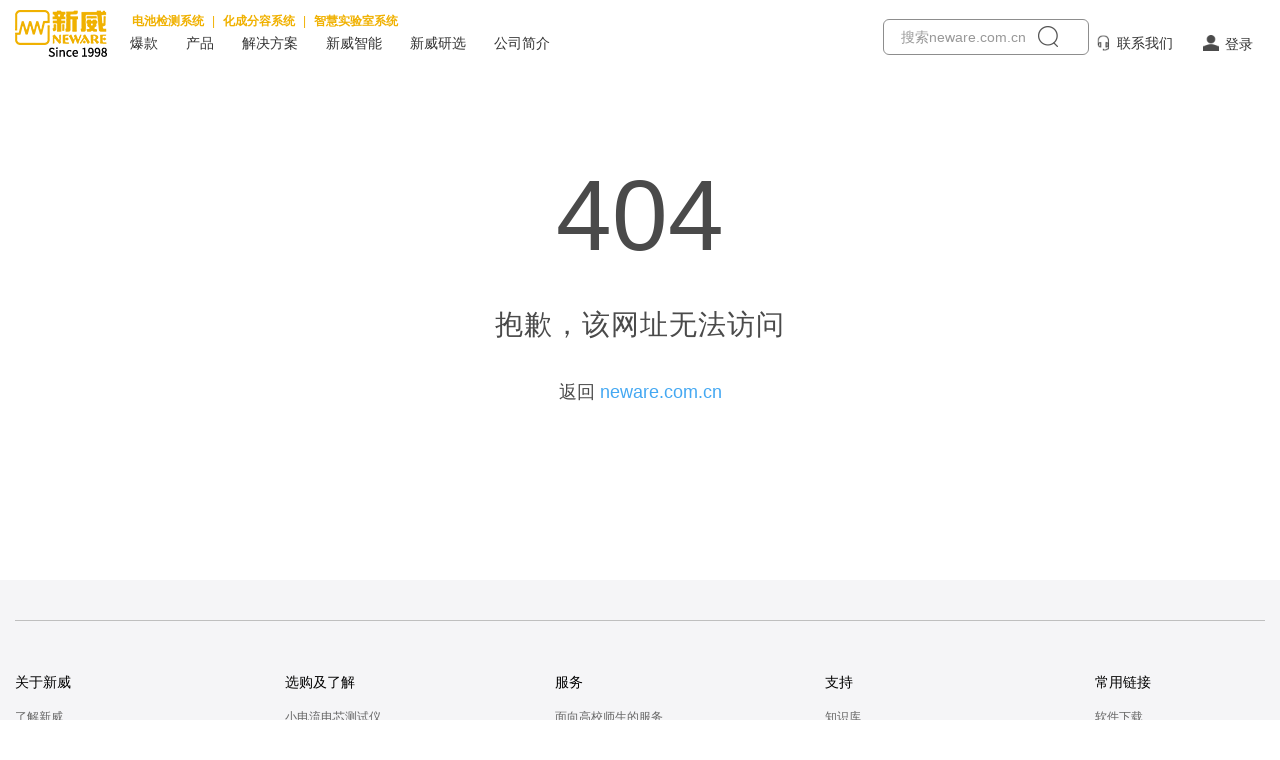

--- FILE ---
content_type: text/html; charset=utf-8
request_url: https://www.neware.com.cn/CT-9004G
body_size: 12139
content:
<!DOCTYPE HTML>
<html>
	<head>
		<!--<meta name="viewport" content="width=device-width, initial-scale=1.0, user-scalable=no">-->
		<meta charset="UTF-8">
		<meta name="viewport" content="width=device-width, initial-scale=1.0, maximum-scale=1.0, user-scalable=no">
		<meta http-equiv="X-UA-Compatible" content="ie=edge">
	
		<meta name="renderer" content="ie-comp">
	  
		<meta content="yes" name="apple-mobile-web-app-capable"/>
		<meta content="black" name="apple-mobile-web-app-status-bar-style"/>
		<meta content="telephone=no" name="format-detection"/>
		<meta name="hotcss" content="initial-dpr=1">
		<!--禁止uc浏览器判断到页面上文字居多时，自动放大字体。-->
		<meta name="wap-font-scale" content="no">
		
		<link rel="stylesheet" type="text/css" href="/Public/Home/css/bootstrap.min.css" />
		
		<link href="/Public/Home/css/style.css" rel="stylesheet" type="text/css"  media="all"/>
	</head>
	
  
    <link rel="stylesheet" type="text/css" href="/Public/Home/css/bootstrap.min.css" />
    <link rel="stylesheet" type="text/css" href="/Public/Home/css/swiper.min.css">
    <link rel="stylesheet" type="text/css" href="/Public/Home/css/animate.min.css">
    <link rel="stylesheet" type="text/css" href="/Public/Home/static/css/xwr_style.css?v=6.0" />
    <link rel="stylesheet" type="text/css" href="/Public/Home/css/style.css?v=10.33" />
    <script type="text/javascript" src="/Public/Home/js/jquery.min.js"></script>
    <script type="text/javascript" src="/Public/Home/js/swiper.jquery.min.js"></script>
    <script type="text/javascript" src="/Public/Home/js/main.js"></script>
    <script src="/Public/Home/lib/jquery.form.min.js"></script>
    <script src="/Public/Home/lib/amazeui.min.js"></script>  
    <script src="/Public/Home/lib/basic.js"></script>
    <script type="text/javascript" src="/Public/Home/js/wow.min.js"></script>
    <script src="/Public/Home/layer/layer.js"></script>
    <script src="/Public/Home/layui/layui.js"></script>
    <script type="text/javascript" src="/Public/Home/js/hotcss.js"></script>
	<script type="text/javascript" src="/Public/Home/js/index.min.js"></script>
    

    <script>
        var _hmt = _hmt || [];
        (function() {
          var hm = document.createElement("script");
          hm.src = "https://hm.baidu.com/hm.js?2da00da08827678746e9b1490055980e";
          var s = document.getElementsByTagName("script")[0]; 
          s.parentNode.insertBefore(hm, s);
        })();
        </script>


	<div class="header on">
	<!-- <div class="prompting">
		<div class="container">
			<div class="wrap">
				<div class="txt-copy">Choose another country or region to get content for your location.</div>
				<div class="actions">
					<div class="actions-box">
						<div class="dropbox ac-dropmenu" data-modulename="dropbox">
							<input type="hidden" value="" name="change_country" id="change_country">
							<div class="dropbox-tit">Global Home</div>
							<ul class="dropbox-options ac-dropmenu-options" id="scale_list1">
                                <li data-value="https://neware.com.cn">简体中文</li>							</ul>
						   </div>
						<a href="https://en.neware.com.cn/" id="ac-ls-continue" class="ac-ls-button ac-ls-actions-item ac-ls-continue" role="button" data-analytics-click="prop3: continue" data-analytics-title="continue button">GO</a>
						<button id="ac-ls-close" class="ac-ls-close ac-ls-actions-item ac-ls-icon ac-ls-icon-close" data-analytics-click="prop3: exit" data-analytics-title="exit button"><span class="ac-ls-close-text" aria-label="退出"></span>

						</button>
					</div>
				</div>
			</div>
		</div>
	</div> -->
	<div class="container clearfix">
		<!-- pc端 -->

		<div class="p-box">
			<div class="head-wrap">
				<div class="logo">
					<a class="icon" href="/">
						<img class="img1" src="https://neware-web.oss-cn-shenzhen.aliyuncs.com/config/73fXzXAS.png" alt="logo">
						<img class="img2" src="https://neware-web.oss-cn-shenzhen.aliyuncs.com/config/4800z7Pkx6.png" alt="logo">
					</a>
				</div>
				<div class="site-topbar">
		<div class="container">
			<div class="head-rbox">
				<a href="/prod-list">电池检测系统</a>
				<span class="sep">|</span>
				<a href="/solu-list">化成分容系统</a>
				<span class="sep">|</span>
				<a href="/lab">智慧实验室系统</a>

</div>
</div>
</div>
				<div class="nav">
					<ul class="clear">
						<li class="nav-column">
							<a class="item" href="https://neware.com.cn/hot-equipements">
								爆款
							</a>
							<div class="drop-down-2">
								<a  href="/5V50mA">CT-4008Q-50mA 四量程扣式电芯</a>
								<a  href="/CT-8002S-5V100mA-CV">CT-8002S-5V100mA-CV (6量程)</a>
								<a  href="/CE-6016-Pro-5V300A">CE-6016-Pro-5V300A (CELL)</a>
								<a  href="/CE-6008n-100V100A">CE-6008n-100V100A (MODULE)</a>
								<a  href="/CE-6001n-200V200A-EOL">CE-6001n-EOL-200V200A (PACK)</a>
								<a  href="/5V15A">CE-4008Q-5V15A 四量程</a>
								<a  href="/5V20A">CE-4008Q-5V20A 四量程</a>
								<a  href="/MHW-25-S-16CH">25L半导体制冷桌面恒温试验箱</a>
								<a  href="/WHW2">200L2双温区恒温试验箱一体机</a>
							</div>
						</li>
						<li class="nav-column" style="display: none;">
							<a class="item" >
								爆款
							</a>
							<div class="drop-down">
								<div class="container clearfix">
									<div class="l-box">
										<div class="box-wrap">
											<div class="h1">
												浏览
											</div>
											<div class="subnav">
												<a class="on" href="/LIMS">LIMS智慧管理系统</a>											</div>
										</div>
									</div>

									<div class="r-box">
										<div class="hot2">
										<div class="box-wrap">
											<div class="r-column on clearfix">
																							</div>

										</div></div>
									</div>
								</div>
							</div>
						</li>
						<li class="nav-column">
							<a class="item" href="/prod-list">
								产品
							</a>
							<div class="drop-down">

								<div class="container clearfix">
									<div class="neware_apply">
		<div class="neware_product_apply">
			<div class="style_neware_product_apply">
			<div class="style_neware_product_apply_list">
				<div class="style_neware_product_apply_list_test">
					<a href="/prod-list">
							所有产品
							</a></div>
			</div>
			</div>
		</div>
	</div>
									<div class="series-wrap">
										<div class="series">

												<div class="title" ><a class="on" href="/hot-equipements" >爆款</a></div>
													
<!--												<div class="title">爆款</div>-->

												<div class="products">
													<div>
														<a class="on" href="/hot-powercell">
															<span class="number">动力电芯测试</span>
														</a>
													</div><div>
														<a class="" href="/hot-coincell">
															<span class="number">5V50mA/100mA</span>
														</a>
													</div><div>
														<a class="" href="/hot-3Ccell">
															<span class="number">5V6A/12A/15A/20A/30A</span>
														</a>
													</div><div>
														<a class="" href="/hot-chambers">
															<span class="number">高低温/恒温一体机</span>
														</a>
													</div>												</div>
											</div><div class="series">

												<div class="title" ><a class="" href="/battery-tester" >测试设备</a></div>
													
<!--												<div class="title">测试设备</div>-->

												<div class="products">
													<div>
														<a class="on" href="/BTS4000">
															<span class="number">CT/CTE-4000系列</span>
														</a>
													</div><div>
														<a class="" href="/BTS5000">
															<span class="number">CT/CE-5000系列</span>
														</a>
													</div><div>
														<a class="" href="/CE6000">
															<span class="number">CE-6000系列 (能量回馈)</span>
														</a>
													</div><div>
														<a class="" href="/BTS8000">
															<span class="number">CT/CTE-8000系列</span>
														</a>
													</div><div>
														<a class="" href="/BTS9000">
															<span class="number">CT-9000系列</span>
														</a>
													</div>												</div>
											</div><div class="series">

												<div class="title" ><a class="" href="/chambers" >环境试验箱</a></div>
													
<!--												<div class="title">环境试验箱</div>-->

												<div class="products">
													<div>
														<a class="on" href="/WGDW-Integrated">
															<span class="number">WGDW系列 (高低温一体机)</span>
														</a>
													</div><div>
														<a class="" href="/MGDW-SERIES">
															<span class="number">WGDW系列 (高低温分体机)</span>
														</a>
													</div><div>
														<a class="" href="/MGW">
															<span class="number">WGW系列 (高温)</span>
														</a>
													</div><div>
														<a class="" href="/MIHW">
															<span class="number">WHW系列 (恒温一体机)</span>
														</a>
													</div><div>
														<a class="" href="/MIHW-Split">
															<span class="number">WHW系列 (恒温分体机)</span>
														</a>
													</div><div>
														<a class="" href="/Explosion-proof">
															<span class="number">MFB系列 (防爆箱)</span>
														</a>
													</div>												</div>
											</div><div class="series">

												<div class="title" ><a class="" href="/Cali-AUX-BVIR" >校准工装/AUX/内阻仪</a></div>
													
<!--												<div class="title">校准工装/AUX/内阻仪</div>-->

												<div class="products">
													<div>
														<a class="on" href="/Cali">
															<span class="number">校准工装</span>
														</a>
													</div><div>
														<a class="" href="/BVIR-NEWARE">
															<span class="number">高精度电池内阻仪</span>
														</a>
													</div><div>
														<a class="" href="/AUX-NEWARE">
															<span class="number">AUX辅助通道</span>
														</a>
													</div>												</div>
											</div><div class="series">

												<div class="title" ><a class="" href="/Accessories" >夹具电池架</a></div>
													
<!--												<div class="title">夹具电池架</div>-->

												<div class="products">
													<div>
														<a class="on" href="/Prismatic-Cell-Accessories">
															<span class="number">方型测试夹具</span>
														</a>
													</div><div>
														<a class="" href="/Cylindrical-Accessories">
															<span class="number">圆柱测试夹具</span>
														</a>
													</div><div>
														<a class="" href="/pouch-cell-accessories">
															<span class="number">软包测试夹具</span>
														</a>
													</div><div>
														<a class="" href="/Blade-clamp">
															<span class="number">刀片夹具</span>
														</a>
													</div><div>
														<a class="" href="/Battery-Pressure-Sensor-Clamp">
															<span class="number">压力夹具</span>
														</a>
													</div><div>
														<a class="" href="/Gantry">
															<span class="number">测试架</span>
														</a>
													</div><div>
														<a class="" href="/Fixture-Panel-Pallet">
															<span class="number">龙门架配件</span>
														</a>
													</div><div>
														<a class="" href="/coin-cell-accessories">
															<span class="number">标准测试治具</span>
														</a>
													</div><div>
														<a class="" href="/Special-Accessories">
															<span class="number">特殊配件</span>
														</a>
													</div>												</div>
											</div><div class="series">

												<div class="title" ><a class="" href="/Formation-Grading" >化成分容</a></div>
													
<!--												<div class="title">化成分容</div>-->

												<div class="products">
													<div>
														<a class="on" href="/Prismatic-Cell">
															<span class="number">方型</span>
														</a>
													</div><div>
														<a class="" href="/Pouch-Cell-Pro">
															<span class="number">软包</span>
														</a>
													</div>												</div>
											</div><div class="series">

												<div class="title" ><a class="" href="/battery-assembly-equipment" >电池组装设备</a></div>
													
<!--												<div class="title">电池组装设备</div>-->

												<div class="products">
													<div>
														<a class="on" href="/Polar-device">
															<span class="number">极片设备 (前段设备)</span>
														</a>
													</div><div>
														<a class="" href="/coin-cell-assembly-equipment">
															<span class="number">扣式电池组装设备</span>
														</a>
													</div><div>
														<a class="" href="/cell-assembly">
															<span class="number">电芯组装(中段设备)</span>
														</a>
													</div><div>
														<a class="" href="/pouch-cell-assembly-equipment">
															<span class="number">软包电池组装设备</span>
														</a>
													</div><div>
														<a class="" href="/cylinder-cell-assembly-equipment">
															<span class="number">圆柱电池组装设备</span>
														</a>
													</div>												</div>
											</div>									</div>

								</div>
							</div>
						</li>
						<li class="nav-column">
							<a class="item" href="/solu-list">
								解决方案
							</a>
							<div class="drop-down">
								<div class="container clearfix">
									<div class="neware_apply">
										<div class="neware_product_apply">
											<div class="style_neware_product_apply">
											<div class="style_neware_product_apply_list">
												<div class="style_neware_product_apply_list_test">所有解决方案</div>
											</div>
											<div class="style_neware_product_apply_list">
												<div class="style_neware_product_apply_list_test">实验室解决方案</div>
											</div>
											<div class="style_neware_product_apply_list">
												<div class="style_neware_product_apply_list_test">生产线解决方案</div>
											</div>
											</div>
										</div>
									</div>


									<div class="series-wrap">
										<!--											<div style="float: left;"><h2>材料研究</h2></div>-->

											<div class="series">

												<div class="title" ><a class="on" href="/Small-Current-Cell-Testing" >材料研究</a></div>
													
												<div class="products">
													<div>
														<a class="on" href="/coin-cell">
															<span class="name">扣式电芯</span>
														</a>
													</div><div>
														<a class="" href="/pouch-cell">
															<span class="name">软包电芯</span>
														</a>
													</div>												</div>
											</div><!--											<div style="float: left;"><h2>智慧实验室</h2></div>-->

											<div class="series">

												<div class="title" ><a class="" href="/lab" >智慧实验室</a></div>
													
												<div class="products">
																									</div>
											</div><!--											<div style="float: left;"><h2>3C数码电芯</h2></div>-->

											<div class="series">

												<div class="title" ><a class="" href="/3C-Digital-Cell-Testing" >3C数码电芯</a></div>
													
												<div class="products">
													<div>
														<a class="on" href="/laptop-AI">
															<span class="name">笔记本智能电芯</span>
														</a>
													</div><div>
														<a class="" href="/Consumer-Electronics">
															<span class="name">消费电子产品电芯</span>
														</a>
													</div><div>
														<a class="" href="/Communication">
															<span class="name">通信产品电芯</span>
														</a>
													</div>												</div>
											</div><!--											<div style="float: left;"><h2>电动工具</h2></div>-->

											<div class="series">

																									<div class="title" >电动工具</div>
												<div class="products">
													<div>
														<a class="on" href="/Household-Electric-Tools">
															<span class="name">家用电动工具</span>
														</a>
													</div><div>
														<a class="" href="/Industrial-Electric-Tools">
															<span class="name">工业电动工具</span>
														</a>
													</div>												</div>
											</div><!--											<div style="float: left;"><h2>EV动力电芯</h2></div>-->

											<div class="series">

																									<div class="title" >EV动力电芯</div>
												<div class="products">
													<div>
														<a class="on" href="/Rhombus-Cell">
															<span class="name">方型电芯</span>
														</a>
													</div><div>
														<a class="" href="/Pouch">
															<span class="name">软包电芯</span>
														</a>
													</div><div>
														<a class="" href="/18650">
															<span class="name">圆柱电芯</span>
														</a>
													</div>												</div>
											</div><!--											<div style="float: left;"><h2>储能新能源</h2></div>-->

											<div class="series">

																									<div class="title" >储能新能源</div>
												<div class="products">
													<div>
														<a class="on" href="/Lithium">
															<span class="name">锂电池储能</span>
														</a>
													</div>												</div>
											</div><!--											<div style="float: left;"><h2>软包聚合物电芯自动化</h2></div>-->

											<div class="series">

												<div class="title" ><a class="" href="/Polymer" >软包聚合物电芯自动化</a></div>
													
												<div class="products">
																									</div>
											</div><!--											<div style="float: left;"><h2>方型铝壳电芯自动化</h2></div>-->

											<div class="series">

																									<div class="title" >方型铝壳电芯自动化</div>
												<div class="products">
																									</div>
											</div><!--											<div style="float: left;"><h2>圆柱电芯自动化</h2></div>-->

											<div class="series">

																									<div class="title" >圆柱电芯自动化</div>
												<div class="products">
																									</div>
											</div><!--											<div style="float: left;"><h2>PACK自动化</h2></div>-->

											<div class="series">

																									<div class="title" >PACK自动化</div>
												<div class="products">
																									</div>
											</div>									</div>

									<!-- <div class="l-box">
										<div class="box-wrap">
											<div class="h1">
												<a  href="/solu-list">浏览所有解决方案</a>
											</div>
											<div class="subnav" >
												<a class="on" href="/Small-Current-Cell-Testing" >材料研究</a>
														<a class="" href="/lab" >智慧实验室</a>
														<a class="" href="/3C-Digital-Cell-Testing" >3C数码电芯</a>
																												<a class="" >电动工具</a>														<a class="" >EV动力电芯</a>														<a class="" >储能新能源</a><a class="" href="/Polymer" >软包聚合物电芯自动化</a>
																												<a class="" >方型铝壳电芯自动化</a>														<a class="" >圆柱电芯自动化</a>														<a class="" >PACK自动化</a>											</div>
										</div>
									</div>
									<div class="r-box" style="display: none;">
										<div class="hot">
										<div class="box-wrap">
											<div class="r-column on clearfix">
												<div class="l-list">

													<div class="h1">
														材料研究													</div>
													<div class="h2">
														方案列表
													</div>
													<div class="subnav-2">
														<a class="on" href="/coin-cell">
															<span class="name">扣式电芯</span>
														</a><a class="" href="/pouch-cell">
															<span class="name">软包电芯</span>
														</a>													</div>
												</div>

											</div><div class="r-column  clearfix">
												<div class="l-list">

													<div class="h1">
														智慧实验室													</div>
													<div class="h2">
														方案列表
													</div>
													<div class="subnav-2">
																											</div>
												</div>

											</div><div class="r-column  clearfix">
												<div class="l-list">

													<div class="h1">
														3C数码电芯													</div>
													<div class="h2">
														方案列表
													</div>
													<div class="subnav-2">
														<a class="on" href="/laptop-AI">
															<span class="name">笔记本智能电芯</span>
														</a><a class="" href="/Consumer-Electronics">
															<span class="name">消费电子产品电芯</span>
														</a><a class="" href="/Communication">
															<span class="name">通信产品电芯</span>
														</a>													</div>
												</div>

											</div><div class="r-column  clearfix">
												<div class="l-list">

													<div class="h1">
														电动工具													</div>
													<div class="h2">
														方案列表
													</div>
													<div class="subnav-2">
														<a class="on" href="/Household-Electric-Tools">
															<span class="name">家用电动工具</span>
														</a><a class="" href="/Industrial-Electric-Tools">
															<span class="name">工业电动工具</span>
														</a>													</div>
												</div>

											</div><div class="r-column  clearfix">
												<div class="l-list">

													<div class="h1">
														EV动力电芯													</div>
													<div class="h2">
														方案列表
													</div>
													<div class="subnav-2">
														<a class="on" href="/Rhombus-Cell">
															<span class="name">方型电芯</span>
														</a><a class="" href="/Pouch">
															<span class="name">软包电芯</span>
														</a><a class="" href="/18650">
															<span class="name">圆柱电芯</span>
														</a>													</div>
												</div>

											</div><div class="r-column  clearfix">
												<div class="l-list">

													<div class="h1">
														储能新能源													</div>
													<div class="h2">
														方案列表
													</div>
													<div class="subnav-2">
														<a class="on" href="/Lithium">
															<span class="name">锂电池储能</span>
														</a>													</div>
												</div>

											</div><div class="r-column  clearfix">
												<div class="l-list">

													<div class="h1">
														软包聚合物电芯自动化													</div>
													<div class="h2">
														方案列表
													</div>
													<div class="subnav-2">
																											</div>
												</div>

											</div><div class="r-column  clearfix">
												<div class="l-list">

													<div class="h1">
														方型铝壳电芯自动化													</div>
													<div class="h2">
														方案列表
													</div>
													<div class="subnav-2">
																											</div>
												</div>

											</div><div class="r-column  clearfix">
												<div class="l-list">

													<div class="h1">
														圆柱电芯自动化													</div>
													<div class="h2">
														方案列表
													</div>
													<div class="subnav-2">
																											</div>
												</div>

											</div><div class="r-column  clearfix">
												<div class="l-list">

													<div class="h1">
														PACK自动化													</div>
													<div class="h2">
														方案列表
													</div>
													<div class="subnav-2">
																											</div>
												</div>

											</div>
										</div></div>
									</div> -->


								</div>
							</div>
						</li>
							<li class="nav-column">
							<a class="item" href="https://neware.ai/" target="_blank">
								新威智能
							</a>
							
						</li>
						</li>
							<li class="nav-column">
							<a class="item" href="https://neware-store.com/" target="_blank">
								新威研选
							</a>
							
						</li>


						<!-- <li class="nav-column">
							<a class="item" href="/service">
								服务
							</a>
							<div class="drop-down-2">
								<a  href="/Cali">校准</a>
								<a  href="/prod-list">电池测试</a>
								<a  href="/service">维修</a>
								<a  href="/solu-list">场地规划设计</a>
							</div>
						</li>

						</li>
						<li class="nav-column">
							<a class="item">
								支持
							</a>
							<div class="drop-down-2">
								<a href="/Download/product-support">说明书</a><a href="/FAQ">知识库</a><a href="/FAQ/37">新威词典</a>							</div>
						</li>-->


						<li class="nav-column">
							<a class="item" href="/About">
								公司简介
							</a>
							<div class="drop-down-2">
								<a  href="/about/History">新威历程</a>
								<a  href="/contact">联系我们</a>
							</div>
						</li>
					</ul>
				</div>
				<div class="head-rbox">
					<div class="search">
						<div class="drop-down-3">
							<form class="form" action="/Index/search" method="get">
								<input class="form-control" type="text"  autocomplete="off" name="q" value="" placeholder="搜索neware.com.cn" >
								<button class="btn" type="submit"><img src="/Public/Home/images/icon54-2.png" alt="搜索"></button>
							</form>
							<div class="drop-down-2" id="quickpanel">
								<div class="h1">快速链接</div>
								<a href="https://www.neware.com.cn/CT-4008Tn-5V10mA-20mA-50mA">CT-4008Tn-5V50mA-HWX-U (3量程)</a><a href="https://www.neware.com.cn/5V100mA">CT-4008Q-5V100mA-124 (4量程)</a><a href="https://www.neware.com.cn/CT-4008Q-5V6A">CT-4008Q-5V6A-164/S1 (4量程)</a><a href="https://www.neware.com.cn/CT-4008Tn-5V6A">CT-4008Tn-5V6A-164/S1 (3量程)</a><a href="https://www.neware.com.cn/CT-4008Q-5V12A">CT-4008Q-5V12A-204n/S1 (4量程)</a><a href="https://www.neware.com.cn/CT-4008Tn-5V12A">CT-4008Tn-5V12A-204n/S1 (3量程)</a><a href="https://www.neware.com.cn/CTE-4008D-5V30A">CTE-4008D-5V30A(大单体能量回馈)</a><a href="https://www.neware.com.cn/MIHW-200-160CH-NEWARE">一体式恒温试验箱</a><a href="https://www.neware.com.cn/CE-6008n-5V300A">CE-6008n-5V300A</a>							</div>
							<div class="close">
								<img src="/Public/Home/static/images/close.png" alt="快速链接">
							</div>
						</div>
					</div>
					<!--<div class="neware-ai">
						<i class="icon"></i>
						<a href="https://neware.ai/" target="_blank">
							新威智能
						</a>
					</div>
					<div class="user">
					<div class="neware-xy">
						<i class="icon"></i>
						<a href="https://neware-store.com/" target="_blank">
							新威研选
						</a>
					</div>
					
					</div>-->
					<div class="user">
					<div class="nav-store">
						<i class="icon"></i>
						<a href="/Contact">
							联系我们
						</a>
					</div>
						<div class="drop-down">
							<a href="https://www.neware.com.cn/Contact">联系销售</a>
							<a href="https://www.neware.com.cn/service">联系售后</a>
							</div>
						</div>
					<div class="user">
						<i class="icon"></i>
						<span class="name">登录</span>
						<div class="drop-down">
						 	
							<a href="/Login/index">注册</a>
							<a href="/Login/index">登录</a>						</div>
					</div>

					<!--<div class="user">
						<div class="lang">
						<i class="icon"></i>

						<span class="name">CN/ZH</span>
						</div>
						<div class="drop-down">
							<a href="https://en.neware.com.cn/">Global/EN</a>
							<a href="https://tw.neware.com.cn/">繁體中文</a>
							</div>

					</div>-->
				</div>
			</div>
		</div>
		<!-- 移动端 -->
		<div class="m-box">
			<div class="m-head-wrap">
				<div class="head_menu">
					<i class="icon"></i>
					<div class="drop-down">
						<div class="top container">
							<div class="top-wrap flex">
								<div class="lang">
									<a class="on" href="https://neware.com.cn">简体中文</a>								</div>
								<div class="close">
									<img src="/Public/Home/images/icon59.png" alt="icon">
								</div>
							</div>
						</div>
						<form class="form" action="/Index/search" method="get">
							<div class="container">
								<div class="form-wrap flex">
									<input class="form-control" autocomplete="off"  name="q" value="" type="text" placeholder="Battery Testing System">
									<button class="btn btn-submit" type="submit">
										<img src="/Public/Home/images/icon60.png" alt="icon">
									</button>
								</div>
							</div>

						</form>
						<div class="x-drop-down">
							<div class="h1">快速链接</div>
							<a href="https://www.neware.com.cn/CT-4008Tn-5V10mA-20mA-50mA">CT-4008Tn-5V50mA-HWX-U (3量程)</a><a href="https://www.neware.com.cn/5V100mA">CT-4008Q-5V100mA-124 (4量程)</a><a href="https://www.neware.com.cn/CT-4008Q-5V6A">CT-4008Q-5V6A-164/S1 (4量程)</a><a href="https://www.neware.com.cn/CT-4008Tn-5V6A">CT-4008Tn-5V6A-164/S1 (3量程)</a><a href="https://www.neware.com.cn/CT-4008Q-5V12A">CT-4008Q-5V12A-204n/S1 (4量程)</a><a href="https://www.neware.com.cn/CT-4008Tn-5V12A">CT-4008Tn-5V12A-204n/S1 (3量程)</a><a href="https://www.neware.com.cn/CTE-4008D-5V30A">CTE-4008D-5V30A(大单体能量回馈)</a><a href="https://www.neware.com.cn/MIHW-200-160CH-NEWARE">一体式恒温试验箱</a><a href="https://www.neware.com.cn/CE-6008n-5V300A">CE-6008n-5V300A</a>						</div>
						<ul class="nav-box">
                             <li>
								<a>
									<div class="container">
										<span class="name">爆款</span>
									</div>
								</a>
							<div class="drop-down-2">
								<div class="container">
								<a  href="/5V50mA">CT-4008Q-50mA 四量程扣式电芯</a>
								<a  href="/CT-8002S-5V100mA-CV">CT-8002S-5V100mA-CV (6量程)</a>
								<a  href="/CE-6016-Pro-5V300A">CE-6016-Pro-5V300A (CELL)</a>
								<a  href="/CE-6008n-100V100A">CE-6008n-100V100A (MODULE)</a>
								<a  href="/CE-6001n-200V200A-EOL">CE-6001n-EOL-200V200A (PACK)</a>
								<a  href="/5V15A">CE-4008Q-5V15A 四量程</a>
								<a  href="/5V20A">CE-4008Q-5V20A 四量程</a>
								<a  href="/MHW-25-S-16CH">25L半导体制冷桌面恒温试验箱</a>
								<a  href="/WHW2">200L2双温区恒温试验箱一体机</a>
							</div>
								</div>
						</li>
							<li style="display: none;">
								<a>
									<div class="container">
										<span class="name">爆款</span>
									</div>
								</a>
								<div class="drop-down-2">
									<div class="container">
																					<a class="d-1" href="/LIMS ">LIMS智慧管理系统</a>									</div>
								</div>
							</li>
							<li>
								<a>
									<div class="container">
										<span class="name">产品</span>
									</div>
								</a>
								<div class="drop-down-2">
									<div class="container">
										<div class="column">
											<a class="d-1" href="/prod-list">
												产品
											</a>
										</div>
										<div class="column">
											<div class="d-1">爆款</div>
											<div class="drop-down-3">
												<a href="/hot-powercell">动力电芯测试</a><a href="/hot-coincell">5V50mA/100mA</a><a href="/hot-3Ccell">5V6A/12A/15A/20A/30A</a><a href="/hot-chambers">高低温/恒温一体机</a>											</div>
										</div><div class="column">
											<div class="d-1">测试设备</div>
											<div class="drop-down-3">
												<a href="/BTS4000">CT/CTE-4000系列</a><a href="/BTS5000">CT/CE-5000系列</a><a href="/CE6000">CE-6000系列 (能量回馈)</a><a href="/BTS8000">CT/CTE-8000系列</a><a href="/BTS9000">CT-9000系列</a>											</div>
										</div><div class="column">
											<div class="d-1">环境试验箱</div>
											<div class="drop-down-3">
												<a href="/WGDW-Integrated">WGDW系列 (高低温一体机)</a><a href="/MGDW-SERIES">WGDW系列 (高低温分体机)</a><a href="/MGW">WGW系列 (高温)</a><a href="/MIHW">WHW系列 (恒温一体机)</a><a href="/MIHW-Split">WHW系列 (恒温分体机)</a><a href="/Explosion-proof">MFB系列 (防爆箱)</a>											</div>
										</div><div class="column">
											<div class="d-1">校准工装/AUX/内阻仪</div>
											<div class="drop-down-3">
												<a href="/Cali">校准工装</a><a href="/BVIR-NEWARE">高精度电池内阻仪</a><a href="/AUX-NEWARE">AUX辅助通道</a>											</div>
										</div><div class="column">
											<div class="d-1">夹具电池架</div>
											<div class="drop-down-3">
												<a href="/Prismatic-Cell-Accessories">方型测试夹具</a><a href="/Cylindrical-Accessories">圆柱测试夹具</a><a href="/pouch-cell-accessories">软包测试夹具</a><a href="/Blade-clamp">刀片夹具</a><a href="/Battery-Pressure-Sensor-Clamp">压力夹具</a><a href="/Gantry">测试架</a><a href="/Fixture-Panel-Pallet">龙门架配件</a><a href="/coin-cell-accessories">标准测试治具</a><a href="/Special-Accessories">特殊配件</a>											</div>
										</div><div class="column">
											<div class="d-1">化成分容</div>
											<div class="drop-down-3">
												<a href="/Prismatic-Cell">方型</a><a href="/Pouch-Cell-Pro">软包</a>											</div>
										</div><div class="column">
											<div class="d-1">电池组装设备</div>
											<div class="drop-down-3">
												<a href="/Polar-device">极片设备 (前段设备)</a><a href="/coin-cell-assembly-equipment">扣式电池组装设备</a><a href="/cell-assembly">电芯组装(中段设备)</a><a href="/pouch-cell-assembly-equipment">软包电池组装设备</a><a href="/cylinder-cell-assembly-equipment">圆柱电池组装设备</a>											</div>
										</div>
									</div>
								</div>
							</li>
							<li>
								<a>
									<div class="container">
										<span class="name">解决方案</span>
									</div>
								</a>
								<div class="drop-down-2">
									<div class="container">
										<div class="column">
											<a class="d-1" href="/solu-list">解决方案</a>
										</div>
										<div class="column">

												<div class="d-1">材料研究</div>


											<div class="drop-down-3">
												<a href="/coin-cell">扣式电芯</a><a href="/pouch-cell">软包电芯</a>
											</div>
										</div><div class="column">

												<div class="d-1">智慧实验室</div>


											<div class="drop-down-3">
												
											</div>
										</div><div class="column">

												<div class="d-1">3C数码电芯</div>


											<div class="drop-down-3">
												<a href="/laptop-AI">笔记本智能电芯</a><a href="/Consumer-Electronics">消费电子产品电芯</a><a href="/Communication">通信产品电芯</a>
											</div>
										</div><div class="column">

												<div class="d-1">电动工具</div>


											<div class="drop-down-3">
												<a href="/Household-Electric-Tools">家用电动工具</a><a href="/Industrial-Electric-Tools">工业电动工具</a>
											</div>
										</div><div class="column">

												<div class="d-1">EV动力电芯</div>


											<div class="drop-down-3">
												<a href="/Rhombus-Cell">方型电芯</a><a href="/Pouch">软包电芯</a><a href="/18650">圆柱电芯</a>
											</div>
										</div><div class="column">

												<div class="d-1">储能新能源</div>


											<div class="drop-down-3">
												<a href="/Lithium">锂电池储能</a>
											</div>
										</div><div class="column">

												<div class="d-1">软包聚合物电芯自动化</div>


											<div class="drop-down-3">
												
											</div>
										</div><div class="column">

												<div class="d-1">方型铝壳电芯自动化</div>


											<div class="drop-down-3">
												
											</div>
										</div><div class="column">

												<div class="d-1">圆柱电芯自动化</div>


											<div class="drop-down-3">
												
											</div>
										</div><div class="column">

												<div class="d-1">PACK自动化</div>


											<div class="drop-down-3">
												
											</div>
										</div>									</div>
								</div>
							</li>
							<li>
								<a>
									<div class="container">
										<span class="name" >新威智能</span>
									</div>
								</a>

								<div class="drop-down-2">
									<div class="container">
												<div class="column">
												<a class="d-1" href="https://neware.ai/" target="_blank">新威智能</a>
											</div>
									</div>
								</div>
							</li>
							<li>
								<a>
									<div class="container">
										<span class="name" >新威研选</span>
									</div>
								</a>
								<div class="drop-down-2">
									<div class="container">
												<div class="column">
												<a class="d-1" href="https://neware-store.com/" target="_blank">新威研选</a>
											</div>
									</div>
								</div>

							</li>
							<!--<li>
								<a>
									<div class="container">
										<span class="name">服务</span>
									</div>
								</a>
								<div class="drop-down-2">
								<div class="container">
								<div class="column">
								<a class="d-1" href="/Cali">校准</a>
								<a class="d-1" href="/prod-list">电池测试</a>
								<a class="d-1" href="https://ai.neware.com.cn/" target="_blank">维修</a>
								<a class="d-1" href="/solu-list">场地规划设计</a>
							</div></div></div>

							</li>
							<li>
								<a>
									<div class="container">
										<span class="name">支持</span>
									</div>
								</a>
							<div class="drop-down-2">
									<div class="container">

										<div class="column">
												<a class="d-1" href="/Download/product-support">说明书</a>
											</div><div class="column">
												<a class="d-1" href="/FAQ">知识库</a>
											</div><div class="column">
												<a class="d-1" href="/FAQ/37">新威词典</a>
											</div>									</div>
								</div>
						</li>-->
							<li>
								<a>
									<div class="container">
										<span class="name" >新威简介</span>
									</div>
								</a>
								<div class="drop-down-2">
									<div class="container">
												<div class="column">
												<a class="d-1" href="/About">新威简介</a>
												<a class="d-1" href="/about/History">新威历程</a>
												<a class="d-1" href="/contact">联系我们</a>
											</div>
									</div>
								</div>
								
								<!--<a class="a-1" href="/About">
									<div class="container">
										<span class="name">新威简介</span>
									</div>
								</a>
								<div class="drop-down-2">
								<div class="container">
								<div class="column">
								<a class="d-1" href="/about/History">新威历程</a>
								<a class="d-1" href="/contact">联系我们</a>
							</div></div></div>-->
							</li>
						</ul>
					</div>
				</div>
				<div class="logo">
					<a href="/">
						<img src="https://neware-web.oss-cn-shenzhen.aliyuncs.com/config/4800z7Pkx6.png" alt="logo">
					</a>
				</div>
				<div class="share">
					<i class="icon">
						<img src="/Public/Home/images/icon21.png" alt="icon">
					</i>
					<div class="drop-down">
						<div class="top flex">
							<div class="year">
								Since 1998
							</div>
							<div class="close">
								<img src="/Public/Home/images/icon59.png" alt="icon">
							</div>
						</div>
						<div class="text">
							Battery Testing equipment supplier
						</div>
						<ul class="nav-box">



														<li>
								<a href="/contact">Contact</a>
							</li>
							<li>
								<a href="/Login/index">注册</a>
							</li>
							<li>
								<a href="/Login/index">登录</a>
							</li>						</ul>
						<div class="share-box">
							<a href="https://weibo.com/u/7289281709" target="_blank">
								<img src="/Public/Home/images/t-xinlang-2.png" alt="icon">
							</a>
							<a href="https://weibo.com/u/7289281709" target="_blank" >
								<img src="/Public/Home/images/t-weixin-2.png" alt="icon">
							</a>
							<a href="https://v.douyin.com/eHTae2D/" target="_blank" >
								<img src="/Public/Home/images/t-douyin-2.png" alt="icon">
							</a>
							<a href="" target="_blank">
								<img src="/Public/Home/images/t-lk-2.png" alt="icon">
							</a>

						</div>
					</div>
				</div>
			</div>
		</div>
	</div>
</div>
<!-- 销售悬浮窗 -->

<!-- 语言弹窗 -->
<div class="lang-popup">
	<div class="box-wrap">
		<div class="top clearfix">
			<div class="h1">选择区域/语言</div>
			<div class="close"><img src="/Public/Home/static/images/close.png" width="22" alt="icon"/></div>
		</div>
		<div class="bot">
			<!-- <div class="d1">Welcome to Neware.com.cn</div>
			<div class="d2">Please select location or language</div> -->
			<div class="link-box">
				<div class="title">&nbsp;&nbsp;</div>
				<a href="https://www.neware.com.cn">简体中文</a>							</div>
		</div>
	</div>
</div>
<script type="text/javascript">
$('.sale-popup-box li .link.open').hover(function(){
       $(this).parent().find('.drop-down').show();
	},function(){
		$(this).parent().find('.drop-down').hide();
	})

	$('.sale-popup-box li .link.open').click(function(){
       $(this).parent().find('.drop-down').toggle();
	})
	function roll() {
		var wid_ = $(window).width();

		if(wid_ > 1199) {
			// 滚动条距离顶部的距离 大于 10px时
			if($(window).scrollTop() > 10) {
				$(".header").addClass("top");
				$(".one-animation").addClass("top");
			} else {
				$(".header").removeClass("top");
				$(".one-animation").removeClass("top");
			}
		}
	}

	roll();
		// $(window).scroll(function() {
	// 	roll();

	// 	$(".header .nav .drop-down").hide();
	// });
	//一级hover
	$(".header .nav li").hover(function() {
		$(this).children(".drop-down").stop(true).slideDown();
		$(".header .subnav a").removeClass("on");
		$(this).children(".drop-down-2").stop(true).slideDown();
	}, function() {
		$(".header .drop-down").hide();
		$(".header .nav .drop-down-2").stop(true).hide();

		// $('.header .l-box').css({'width':'320','border-right':'none'});
		// $('.header .nav .drop-down').css({'width':'320px'})
		$('.header .r-box').hide();
	});
	//二级hover
	$(".header .subnav a").hover(function() {

		$(this).addClass("on").siblings().removeClass("on");
		var i = $(this).index();
		$(this).parents(".drop-down").find(".r-column").eq(i).addClass("on").siblings().removeClass("on");
		$('.header .l-box').css({'width':'320px','border-right':'1px solid #dddddd'});
		$('.header .nav .drop-down').css({'width':'700px'})
		$('.header .r-box').show();
	});


	$(".header .subnav-2 a").hover(function() {
		$(this).addClass("on").siblings().removeClass("on");
		var i = $(this).index();
		$(this).parents(".r-column").find(".text-column").eq(i).addClass("on").siblings().removeClass("on");
	});

	// 用户下拉
	$(".head-rbox .user").hover(function() {
		$(this).children(".drop-down").show();
	}, function() {
		$(".head-rbox .user .drop-down").hide();
	});

	// 语言弹窗
	$(".head-rbox .lang .name").click(function() {
		$(".lang-popup").show();
	});

	$(".lang-popup .top .close").click(function() {
		$(".lang-popup").hide();
	});

	// 搜索弹出
	$(".header .search .icon").click(function() {
		$(".head-rbox .search .drop-down").show();
	});

	$(".head-rbox .search .close").click(function() {
		$(".head-rbox .search .drop-down").hide();
	});

	// 移动端菜单下拉
	$(".head_menu .icon").click(function() {
		$(this).next(".drop-down").slideDown("show");
	});

	$(".head_menu .close").click(function() {
		$(".head_menu .drop-down").hide();
		$(".head_menu .drop-down-2 .d-1").removeClass("on");
		$(".head_menu .drop-down-3").hide();
		$(".head_menu .drop-down-2").hide();
		$(".head_menu .nav-box li>a").removeClass("on");
	});

	// 移动端快速链接下拉
	$(".m-head-wrap .share .icon").click(function() {
		$(this).next(".drop-down").slideDown("show");
	});

	$(".m-head-wrap .share .close").click(function() {
		$(".m-head-wrap .share .drop-down").hide();
	});

	// 移动端导航栏分类下拉
	$(".head_menu .nav-box li>a").click(function() {
		$(this).stop(true).toggleClass("on");
		$(this).next(".drop-down-2").stop(true).slideToggle();
		$(".head_menu .drop-down-2 .d-1").removeClass("on");
		$(".head_menu .drop-down-3").hide();
	});

	$(".head_menu .drop-down-2 .d-1").click(function() {
		$(this).stop(true).toggleClass("on");
		$(this).next(".drop-down-3").stop(true).slideToggle();
	});

	// 咨询弹框

	$(".sale-popup-1 .list-box li").click(function() {
		$(".sale-popup-box-1").show();
		$(".sale-popup-box-2").hide();
		var i = $(this).index();
		$(".sale-popup-box-1 .column").eq(i).show().siblings().hide();
	});

	$(".sale-popup-2 .list-box li").click(function() {
		$(".sale-popup-box-2").show();
		var i = $(this).index();
		$(".sale-popup-box-2 .column").eq(i).show().siblings().hide();
	});

	$(".sale-popup-box .close").click(function() {
		$(".sale-popup-box").hide();
	});

	$(".sale-popup-3 .list-box li").click(function() {
		$(".sale-popup-box-3").show();
		var i = $(this).index();
		$(".sale-popup-box-3 .column").eq(i).show().siblings().hide();
	});
	function site_viewnum(id){
    $.ajax({
           url: "/Contact/site_viewnum",
           type: "get",
           cache: false,
           dataType:"json",
           data:{id:id},
           success: function (obj) {

           },
       });

  }

	$(document).ready(function() {
		    // 模拟下拉菜单
		    var $dropmenua = $('.ac-dropmenu');
		    $dropmenua.each(function(index, item) {
		        var moduleNamea = $(item).attr('data-modulename') || 'dropmenurel01';
		        $(item).on('click', function(e) {
		            e.stopPropagation();
		            var $this = $(this);
		            var $tita = $this.find('.' + moduleNamea + '-tit');
		            var $optionsa = $this.find('.' + moduleNamea + '-options');
		            var $window = $(window);
		            var down = ($tita.offset().top - $window.scrollTop() + $tita.height() + $optionsa.height() <= $window.height());

		            var boxa_ = $(this).children(".ac-dropmenu-options");
		            if (boxa_.is(":hidden")) {
		            	$(".ac-dropmenu").removeClass('on');
		                $(this).addClass("on");
		            } else {
		                $(this).removeClass("on");
		            }

		            if (down) {
		                $optionsa.css({
		                    'top': $tita.outerHeight() - 1 + 'px',
		                    'bottom': 'auto',
		                    'min-width': $tita.innerWidth() + 2 + 'px',
		                    'height': $optionsa.height() + 2
		                });
		            } else {
		            	//alert(" div的外部高度: " + $tit.outerHeight());
		                $optionsa.css({
		                    'top': 'auto',
		                    'bottom': $tita.outerHeight() - 1 + 'px',
		                    'min-width': $tita.innerWidth() + 'px',
		                    'height': $optionsa.height() + 2
		                });
		            }
		            $('.ac-dropmenu-options').not($optionsa).hide();
		            $optionsa.slideToggle('fast');
		        });
		        $(item).on('click', '.' + moduleNamea + '-options li', function(e) {
		            var $parenta = $(e.delegateTarget);
		            var $tita = $parenta.find('.' + moduleNamea + '-tit');
		            var $inputa = $parenta.find('input[type="hidden"]');
		            $tita.html($(this).html());
					$('#ac-ls-continue').attr('href',$(this).data('value'));
		            $inputa.val($(this).data('value'));
		        });
		        $('#ac-ls-close').on('click', function(e) {
					$.ajax({
					url: "/Index/is_down",
					type: "get",
					cache: false,
					dataType:"json",

					success: function (obj) {
						$('.logon-main').removeClass('login-m')
						console.log(obj)
						$('.prompting').hide();
					},
					});
		            $('.ac-dropmenu-options').slideUp();
		        });
		    });

		});
		//头部搜索框触发快捷下拉
		$('.head-rbox .search .form-control').click((e)=>{
			e.stopPropagation()
			if($('.head-rbox .search .form-control').val().trim()=='')
				$('#quickpanel').show();
			else{
				$('#quickpanel').hide();
			}
		})

		$('body').click(e=>{
			if($('#quickpanel').is(':visible'))
				$('#quickpanel').hide();
		})

</script>

<script type="text/javascript" src="/Public/Home/js/lang.js?v=2"></script>
<script type="text/javascript">
    // 简体繁體中文切换
    function zh_lang(go) {
        $.ajax({ url: "/Index/trunlang",
            type: "POST",
            cache: false,
            success: function () {
                var tran_a = $('#zh_lang');
                if (tran_a.attr("data-lang") == "fanti") {
                    // 转换成简体
                    tran_a.attr("href", "javascript:zh_lang('t');");
                    tran_a.attr("data-lang", 'jianti');
                    tran_a.html('繁體中文');
                }else{
                    // 转换成繁體
                    tran_a.attr("href", "javascript:zh_lang('s');");
                    tran_a.attr("data-lang", 'fanti');
                    tran_a.html('简体中文');
                }
                zh_tran(go);
				location.reload();
            }
        });
    }
    window.onload = $(function(){
        zh_tran("s");
    });
</script>
	<div class="main">
		<div class="err-page">
			<section>
				<div class="container text-center">
					<div class="row err-main">
						<div class="col-sm-6 col-sm-offset-3 col-xs-10 col-xs-offset-1">
							<h1>404</h1>
							<p>抱歉，该网址无法访问</p>
						</div>
					</div>
					<div class="row err-desc">
						<div class="col-sm-6 col-sm-offset-3 col-xs-10 col-xs-offset-1">
							<p>返回&nbsp;<a href="/">neware.com.cn</a><i></i></p>
						
						</div>
					</div>
				</div>
			</section>
		</div>
	</div>

	<div class="footer">

 

    <div class="container">

        <div class="search clear">

            <!-- <a class="logo" href="/">

                <img src="https://neware-web.oss-cn-shenzhen.aliyuncs.com/config/109JnHNbZ.png" alt="">

            </a>

            <div class="drop-down">

                <form class="form" action="/Index/search" method="get">

                    <input class="form-control" type="text" autocomplete="off" name="q" value="" placeholder="搜索neware.com.cn">

                    <button class="btn" type="submit"><img src="/Public/Home/images/icon54-2.png" alt=""></button>

                </form>

                <div class="drop-down-2">

                    <div class="h1">快速链接</div>

                    <a href="https://www.neware.com.cn/CT-4008Tn-5V10mA-20mA-50mA">CT-4008Tn-5V50mA-HWX-U (3量程)</a><a href="https://www.neware.com.cn/5V100mA">CT-4008Q-5V100mA-124 (4量程)</a><a href="https://www.neware.com.cn/CT-4008Q-5V6A">CT-4008Q-5V6A-164/S1 (4量程)</a><a href="https://www.neware.com.cn/CT-4008Tn-5V6A">CT-4008Tn-5V6A-164/S1 (3量程)</a><a href="https://www.neware.com.cn/CT-4008Q-5V12A">CT-4008Q-5V12A-204n/S1 (4量程)</a><a href="https://www.neware.com.cn/CT-4008Tn-5V12A">CT-4008Tn-5V12A-204n/S1 (3量程)</a><a href="https://www.neware.com.cn/CTE-4008D-5V30A">CTE-4008D-5V30A(大单体能量回馈)</a><a href="https://www.neware.com.cn/MIHW-200-160CH-NEWARE">一体式恒温试验箱</a><a href="https://www.neware.com.cn/CE-6008n-5V300A">CE-6008n-5V300A</a>
                  

                </div>

                <div class="close">

                    <img src="/Public/Home/static/images/close.png" alt="">

                </div>

            </div>

            <div class="btn-search">

                <img src="/Public/Home/images/icon54-2.png" alt="">

            </div> -->

        </div>

        <ul class="nav clear">

            <li>

                <div class="wrap">

                <a class="a-1">关于新威</a>

                <div class="drop-down">

                   <div><a href="/About">了解新威</a></div><div><a href="/about/History">新威历程</a></div><div><a href="https://neware.com.cn/Contact">联系我们</a></div>  

                </div>

               </div>
            </li><li>

                <div class="wrap">

                <a class="a-1">选购及了解</a>

                <div class="drop-down">

                   <div><a href="/5V100mA">小电流电芯测试仪</a></div><div><a href="/TWS">TWS耳机电芯测试仪</a></div><div><a href="/CE6000">CE-6000 (CELL/MODULE/PACK)</a></div><div><a href="/CT-9008">CT-9008（0.02%FS）</a></div><div><a href="/BTS5000">CE-5000（智能）</a></div><div><a href="/MIHW-200-160CH-NEWARE">一体式恒温试验箱</a></div><div><a href="/chambers">环境试验箱</a></div><div><a href="/AUX-NEWARE">辅助通道AUX</a></div>  

                </div>

               </div>
            </li><li>

                <div class="wrap">

                <a class="a-1">服务</a>

                <div class="drop-down">

                   <div><a href="https://neware.com.cn/Manufacturer/DX">面向高校师生的服务</a></div><div><a href="https://neware.com.cn/Manufacturer/ZC">面向中小企业的服务</a></div><div><a href="https://neware.com.cn/Manufacturer/GX">面向材料研究的支持服务</a></div><div><a href="https://neware.com.cn/Manufacturer/GYS">面向整车生产商的支持服务</a></div>  

                </div>

               </div>
            </li><li>

                <div class="wrap">

                <a class="a-1">支持</a>

                <div class="drop-down">

                   <div><a href="/FAQ">知识库</a></div><div><a href="/service">智能服务</a></div><div><a href="/Smart-APP">新威智能</a></div>  

                </div>

               </div>
            </li><li>

                <div class="wrap">

                <a class="a-1">常用链接</a>

                <div class="drop-down">

                   <div><a href="https://neware.com.cn/Download">软件下载</a></div><div><a href="map">网站地图</a></div><div><a href="https://neware.com.cn/Download/product-support">产品目录下载</a></div><div><a href="https://neware.com.cn/Download/AI-APP">新威APP下载</a></div>  

                </div>

               </div><div class="wrap">

                <a class="a-1">新威与教育</a>

                <div class="drop-down">

                   <div><a href="https://neware.com.cn/School/Summary">概述</a></div><div><a href="https://neware.com.cn/School/Study">申请学习</a></div><div><a href="https://neware.com.cn/Workshop">测试教学</a></div>  

                </div>

               </div>
            </li>
        </ul>

    <div class="bot-box clear">

            <div class="info">

                <a href="">

                    <!--<img src="/Public/Home/static/picture/logo_en.png">-->

         

                </a>

                

            </div>

            <div class="r-box">

                <div class="follow">

                    关注新威：

                    <a href="https://weibo.com/u/7289281709" target="_blank" ><img class="img-1" src="/Public/Home/images/xinlang2.png" alt="">

                        <img class="img-2" src="/Public/Home/images/xinlang-2.png" alt="">

                    </a>

                    <a href="https://weibo.com/u/7289281709" target="_blank"><img class="img-1" src="/Public/Home/images/weixin2.png" alt="">

                        <img class="img-2" src="/Public/Home/images/weixin-2.png" alt="">

                    	<div class="drop-down">

                            <i></i>

                            <img src="https://neware-web.oss-cn-shenzhen.aliyuncs.com/config/190420YJtGmH.png">

                        </div>

                    </a>

                    <a  href="https://v.douyin.com/eHTae2D/"  target="_blank" ><img  class="img-1" src="/Public/Home/images/douyin2.png" alt="">

                        <img  class="img-2" src="/Public/Home/images/douyin-2.png" alt="">

                    	<div class="drop-down">

                            <i></i>

                            <img src="https://neware-web.oss-cn-shenzhen.aliyuncs.com/config/55Eb7BZb.jpg">

                        </div>

                    </a>

                    <!--<a   href="" target="_blank"  target="_blank">

                        <img class="img-1" src="/Public/Home/images/linkedin2.png" alt="">

                        <img class="img-2" src="/Public/Home/images/linkedin2.png" alt="">

                    </a>-->

                </div>

                <div class="return-top">

                    <img src="/Public/Home/images/icon72.png" alt="">

                </div>

            </div>

         

        </div>

        <div class="bot-wrap">

            <div class="copyright">

               新威官方网站 | 始于 1998 | 电池检测设备制造商 | 新威智能 | 新威研选 | ©深圳 · 新威 版权所有 1998-2025  <a href="https://beian.miit.gov.cn/">粤ICP备05051187号</a>
            </div>

            <div class="linkbox">

                <ul>

                    <li>

                        <a href="/Index/privacy">

                            隐私政策

                        </a>

                    </li>

                    <li>

                        <a href="/Index/privacy">

                            使用条款

                        </a>

                    </li>

                    <li>

                        <a href="/Index/privacy">

                            销售政策

                        </a>

                    </li>

                    <li>

                        <a href="/Index/privacy">

                            法律信息

                        </a>

                    </li>

                    <li>

                        <a href="/map">

                            网站地图

                        </a>

                    </li>

                </ul>

            </div>

            <!--<div class="foot_lang">

                <a>

                    <img src="/Public/Home/images/ximga1.png"/>中国大陆/简体中文

                </a>

            </div>-->

        </div>

    </div>

</div>






<script>

$(".n-cookies .rightbox .nbtn").click(function() {

    $(".cookie").hide(); 

    url="/Index/cook"

    $.get(url, function (result) {

    

    })

    

})

$(".n-cookies .n-close").click(function () {

        $('.n-cookies').hide();

    });

    //20210901

    $(".n-cookies .rightbox .nbtn").click(function () {

        $('.n-cookies').hide();

    });

</script>

<script type="text/javascript">

var xh = $('.header').height();

	var xh1 = $('.header .prompting').height();

	$('.main').css('padding-top',xh);



	$('.header .nav .drop-down').css('top',xh);

    if($(window).width() > 1200){

		$('.home-main').css('padding-top', xh1);

	}else{

		$('.home-main').css('padding-top', xh);

	}

	$(window).scroll(function(){  		

       	if ($(window).scrollTop()> 0){ 

       		var xh1 = $('.header').height();

          	$("html").addClass('ac-visible');

          	$('.ac-visible .header').css('top',-xh1);

    }else{  		

          	$("html").removeClass('ac-visible');

          	$('.header').removeAttr("style");

       	}

    });

	$('.ac-ls-close').click(function () {	

		$('.header .prompting').hide();

		$('.header').removeAttr("style");

		$('.main').removeAttr("style");

		$('.header .nav .drop-down').removeAttr("style");

		$('.home-main').removeAttr("style");

	});

    // 搜索弹出

	$(".footer .search .btn-search").click(function () {

		$(".footer .search .drop-down").show();

        $(".footer .search .btn-search").hide();

	});



	$(".footer .search .close").click(function () {

		$(".footer .search .drop-down").hide();

        $(".footer .search .btn-search").show();

	});

    // 搜索弹出

	$(".footer .search .btn-search").click(function () {

		$(".footer .search .drop-down").show();

        $(".footer .search .btn-search").hide();

	});



	$(".footer .search .close").click(function () {

		$(".footer .search .drop-down").hide();

        $(".footer .search .btn-search").show();

	});



    // 移动端底部下拉

    if($(window).width()<991){

    $(".footer .nav .a-1").click(function () {

        $(this).toggleClass("on");

        $(this).next(".drop-down").stop(true).slideToggle(500);

    });

}

$(".foot_lang").click(function() {

		$(".lang-popup").show();

	});

    // 返回顶部

    $(".return-top").click(function () {

        $("html,body").animate({ scrollTop: 0 }, 500);

    });

    $('.to_login').click(function(){

    layer.confirm('需要用<img style="padding:0 2px" width="30px" src="/Public/Home/images/ximg22.png"><span style="color:red">新威APP</span>登录,才能下载', {

    title:'温馨提示',    

    btn: ['去登录','取消'] //按钮

    }, function(){

     window.location.href="/Login/index"

    }, function(){

   

    });



});





 

</script>
	</body>
</html>

--- FILE ---
content_type: text/css
request_url: https://www.neware.com.cn/Public/Home/css/style.css
body_size: 76830
content:
@charset "UTF-8";
* {
  margin: 0;
  padding: 0;
  border: 0;
  box-sizing: border-box;
}
video::-webkit-media-controls {
  overflow: hidden !important;
}
video::-webkit-media-controls-enclosure {
  width: calc(100% + 32px);
  margin-left: auto;
}
html, body {
  font-family: "intel-clear", "intel-clear-cyrillic", "Microsoft YaHei", "Helvetica Neue", SimHei, Helvetica, Arial, sans-serif !important;
  font-size: 14px;
  color: #333333;
  background-color: #ffffff;
}
ul, li {
  list-style-type: none;
  margin: 0;
}
input, textarea, select {
  resize: none;
  outline: none;
  -webkit-tap-highlight-color: rgba(0, 0, 0, 0);
  border: 0;
}
a {
  text-decoration: none;
  color: #222;
  cursor: pointer;
}
a:hover {
  text-decoration: none;
  color: #f0b100;
}
img {
  max-width: 100%;
  border-style: none;
  vertical-align: middle;
}
.zoom-img {
  overflow: hidden;
}
.zoom-img .img {
  overflow: hidden;
}
.zoom-img img {
  transition: all .5s;
}
.zoom-img:hover img {
  transform: scale(1.04);
  -ms-transform: scale(1.04);
  -webkit-transform: scale(1.04);
  -o-transform: scale(1.04);
  -moz-transform: scale(1.04);
}
.clear:after {
  display: block;
  clear: both;
  content: "";
  visibility: hidden;
  height: 0
}
.clear {
  zoom: 1
}
.nav-page {
  font-size: 0;
  text-align: center;
}
.flex {
  display: box;
  /* OLD - Android 4.4- */
  /* OLD - iOS 6-, Safari 3.1-6 */
  /* OLD - Firefox 19- (buggy but mostly works) */
  /* TWEENER - IE 10 */
  /* NEW - Chrome */
  display: flex;
  width: 100%;
  margin: auto;
  /* NEW, Spec - Opera 12.1, Firefox 20+ */
}
.btn:focus, .btn:active:focus, .btn.active:focus, .btn.focus, .btn:active.focus, .btn.active.focus {
  outline: none;
  box-shadow: none;
}
.btn-link:focus, .btn-link:hover {
  text-decoration: none;
}
.h1, .h2, .h3, .h4, .h5 {
  margin: 0;
  font-weight: normal;
}
/* 全局 */
/* 媒体查询 */
@media (min-width: 1600px) {
  .clearfix {
    width: 95%;
    margin: auto;
  }
  .clear-2 {
    width: 95%;
  }
}
.m-box {
  display: none;
}
/* header */
.header {
  position: fixed;
  margin-top: 0;
  left: 0;
  width: 100%;
  height: 60px;
  z-index: 99;
  transition: all .3s;
}
.header .head-wrap .logo {
  float: left;
  margin-top: 10px;
}
.header .head-wrap .title-area {
  width: 50%;
}
.header .head-wrap .logo .icon {
  display: block;
}
.header .head-wrap .logo .img2 {
  width: 100%;
  display: none;
}
.header .nav {
  float: left;
  margin-left: 34px;
}
.nav .clearfix {
  width: 100%;
  padding: 0;
}
.header .nav li {
  float: left;
  padding: 0 8px;
}
.header .nav .item:hover {
  color: #f0b100;
  background-color: rgb(255 188 0 / 26%);
  padding: 0px 10px;
  border-radius: 20px;
}
.header .nav .item {
  display: block;
  font-size: 14px;
  color: #fff;
  line-height: 33px;
  padding: 0px 10px;
  position: relative;
  font-weight: 400;
  font-family: Roboto, Arial, Helvetica, sans-serif;
  cursor: pointer;
  top: 27px;
}
.header .nav li:hover .item::before {
  position: absolute;
  content: "";
  bottom: 0;
  left: 0;
  width: 100%;
  height: 1px;
  background-color: #000;
}
.site-topbar {
  background: #00000000;
  color: #ccc;
  font-size: 12px;
  padding: 13px 4px 8px 4px;
  position: absolute;
  z-index: 30;
  width: 25%;
  left: 203px;
}
.site-topbar .container {
  margin: 0 auto;
  zoom: 1;
  padding: 0;
}
.site-topbar .head-rbox {
  float: left;
}
.site-topbar .head-rbox a {
  color: #f0b100;
  font-weight: bold;
}
.site-topbar .head-rbox a:hover {
  color: #333;
  height: 80px;
  width: auto;
}
.header .on .site-topbar .head-rbox a {
  color: #333;
}
.site-topbar .item {
  color: #fff;
}
.header .on .site-topbar {
  color: #333;
}
.site-topbar :hover {
  color: #333;
}
.head-rbox {
  float: right;
}
.head-rbox > div {
  padding: 0 14px;
  float: left;
  line-height: 21px;
  margin-top: 34px;
  position: relative;
}
.head-rbox .icon {
  display: inline-block;
  vertical-align: top;
  width: 16px;
  height: 16px;
  background-position: center center;
  background-size: contain;
  cursor: pointer;
}
.head-rbox .user {
  margin-top: 0;
  line-height: 21px;
  margin-top: 34px;
}
.head-rbox .user .icon {
  background-image: url(../images/icon53.png);
  margin-top: 1px;
}
.head-rbox .user .name {
  color: #fff;
  padding: 0px 6px 12px 2px;
}
.header.on .head-rbox .user .name {
  color: #333;
  margin-top: 26px;
}
.head-rbox .user .name:hover {
  color: #333;
  padding: 0px 6px 12px 2px;
}
.head-rbox .user .name .on {
  color: #333;
}
.head-rbox .user .drop-down {
  position: absolute;
  left: 50%;
  top: 24px;
  min-width: 90px;
  background-color: #fff;
  box-shadow: 0 3px 8px rgba(0, 0, 0, .1);
  display: none;
  white-space: nowrap;
  transform: translateX(-50%);
}
.head-rbox .user .drop-down::before {
  position: absolute;
  top: -8px;
  /* right: 35px; */
  left: 50%;
  content: '';
  display: inline-block;
  width: 0;
  height: 0;
  /*border-style: solid;

	border-width: 0 8px 8px;

	border-color: transparent transparent #d5d5d5 transparent;*/
  transform: translateX(-50%);
}
.head-rbox .user .drop-down a {
  display: block;
  padding: 12px;
  color: #303233;
  font-size: 14px;
  text-align: center;
  transition: all .3s;
  line-height: 1;
}
.head-rbox .user .drop-down a:hover {
  background-color: #f0b100;
  color: #fff;
}
.head-rbox .lang .icon {
  background-image: url(../images/lang-icon.png);
  margin-top: 2px;
}
.header.on .lang .icon {
  background-image: url(../images/lang-icon-2.png);
}
.head-rbox .search {
  margin-top: 0;
  line-height: 60px;
  width: 100%;
  max-width: 480px;
  margin: auto auto auto -560px;
  position: fixed;
}
.head-rbox .search .icon {
  background-image: url(../images/icon54.png);
  margin-top: 35px;
}
.head-rbox .search .drop-down {
  position: relative;
  top: 0;
  right: -10px;
  width: 200px;
  height: 14px;
  background-color: #fff;
  z-index: 9;
  display: contents;
}
.header .on .head-rbox .search .drop-down {
  display: contents;
}
.header .on .head-rbox .search .btn {
  top: 30%;
}
.head-rbox .search .form {
  width: 450px;
  padding-left: 5px;
  margin-top: 19px;
  padding-right: 5px;
  border: 1px solid #8d8d8d;
  background-color: #fff;
  border-radius: 6px;
  width: 100%;
}
.head-rbox .search .form .form-control {
  width: 100%;
  border: 0;
  box-shadow: none;
}
.head-rbox .search .btn {
  position: absolute;
  top: 45%;
  left: 430px;
  line-height: 1;
  padding: 0;
  background: none;
}
.head-rbox .search .close {
  opacity: 1;
  position: absolute;
  top: 50%;
  right: 0;
  margin-top: -12px;
  width: 24px;
  height: 24px;
  display: none;
}
.header .on .head-rbox .search .form-control .drop-down-2 {
  display: inherit;
}
.head-rbox .search .form-control .drop-down-2: hover {
  display: inherit;
}
.head-rbox .search .drop-down-2 {
  position: absolute;
  top: 60px;
  left: 0;
  width: -webkit-fill-available;
  background-color: #fff;
  padding: 16px 0;
  box-shadow: -3px 5px 8px rgba(0, 0, 0, .1);
  display: none;
}
.head-rbox .search .drop-down-2 .h1 {
  font-size: 12px;
  padding: 8px 0;
  margin: 0 20px;
  color: #919699;
  font-weight: bold;
}
.head-rbox .search .drop-down-2 a {
  padding: 8px 20px;
  display: block;
  width: 100%;
  line-height: 16px;
  color: #303233;
  font-size: 14px;
  transition: all .3s;
}
.head-rbox .search .drop-down-2 a:hover {
  background-color: #ffd254;
}
.head-rbox .lang .name {
  font-size: 14px;
  color: #ffffff;
  cursor: pointer;
  padding: 0px 6px 12px 2px;
}
.header.on {
  background-color: #fff;
}
.header.on .head-rbox .search .drop-down {
  display: inherit;
}
.header.on .logo .img1 {
  display: none;
}
.header.on .logo .img2 {
  display: inline-block;
}
.header.on .nav .item {
  color: #333;
}
.header .on .top-site {
  color: #333;
}
.header.on .user .icon {
  background-image: url(../images/icon53-2.png);
}
.header.on .search .icon {
  background-image: url(../images/icon54-2.png);
}
.header.on .user .lang .icon {
  background-image: url(../images/lang-icon-2.png);
}
.header.on .head-rbox .lang .name {
  color: #333;
}
.header.on-2 {
  background-color: #fff;
}
.header.on-2 .logo .img1 {
  display: none;
}
.header.on-2 .logo .img2 {
  display: inline-block;
}
.header.on-2 .nav .item {
  color: #333;
}
.header.on-2 .user .icon {
  background-image: url(../images/icon53-2.png);
}
.header.on-2 .search .icon {
  background-image: url(../images/icon54-2.png);
}
.header.on-2 .head-rbox .lang .name {
  color: #333;
}
.header .nav .drop-down {
  position: absolute;
  top: 60px;
  left: 0px;
  width: 1200px;
  overflow: hidden;
  border-top: 1px solid #dddddd;
  background-color: #fff;
  display: none;
}
/* 平铺导航样式 */
.header .nav .drop-down .series-wrap {
  display: flex;
  flex-wrap: wrap;
  margin: 25px 0 25px 20px;
  overflow-y: auto;
  max-height: calc(100vh - 128px);
}
.header .nav .drop-down .series-wrap .series {
  padding: 0 20px;
  margin-bottom: 32px;
  margin-right: 0;
  border-right: 1px solid #eee;
  flex-grow: 1;
  letter-spacing: -.02em;
  width: 180px;
}
.header .nav .drop-down .series-wrap .series .title {
  color: #f0b100;
  font-size: 15px;
  line-height: 19px;
  margin-bottom: 8px;
  font-weight: 700;
}
.header .nav .drop-down .series-wrap .series .title a {
  color: #f0b100;
  font-size: 15px;
  line-height: 19px;
  margin-bottom: 8px;
  font-weight: 700;
}
.header .nav .drop-down .series-wrap .series .title a:hover {
  text-decoration: underline;
}
.header .nav .drop-down .series-wrap .series .products div {
  padding: 3px 0;
}
.header .nav .drop-down .series-wrap .series .products div .name {
  color: #727272;
}
.header .nav .drop-down .series-wrap .series .products div .name:hover {
  color: #f0b100;
}
/* 平铺导航样式 End*/
/* 产品菜单栏应用 */
.header .nav .drop-down .neware_apply {
  height: 50px;
  background-color: rgba(0, 0, 0, .02);
  opacity: 1;
  overflow: hidden;
  margin-bottom: -10px;
}
.header .nav .drop-down .neware_apply .neware_product_apply {
  position: relative;
  display: flex;
  width: 1400px;
  height: 100%;
  padding: 0;
  margin: 0 24px;
  justify-content: flex-start;
  list-style: none;
  color: rgba(0, 0, 0, .85);
  font-size: 14px;
  line-height: 20px;
  letter-spacing: -.02em;
  font-weight: 400;
  white-space: nowrap;
  text-align: center;
  align-items: center;
}
.header .nav .drop-down .neware_apply .neware_product_apply li {
  font-size: 16px;
  line-height: 24px;
  letter-spacing: -.02em;
}
.header .nav .drop-down .neware_apply .neware_product_apply .style_neware_product_apply {
  display: flex;
}
.header .nav .drop-down .neware_apply .neware_product_apply .style_neware_product_apply_list_test {
  justify-content: center;
  height: 100%;
  position: relative;
  display: flex;
  padding: 0 14px;
  min-height: 48px;
  align-items: center;
  transition: all .3s ease;
  font-size: 14px;
  line-height: 24px;
  letter-spacing: -.03em;
  font-weight: 400;
}
.header .nav .drop-down .neware_apply .neware_product_apply .style_neware_product_apply_list_test a:hover {
  color: #f0b100;
}
.header .nav .drop-down .neware_apply .neware_product_apply .style_neware_product_apply_list_test a {
  color: #333;
  font-weight: 600;
}
/* 产品菜单栏应用 End*/
.header .container .clearfix {
  overflow-y: auto;
}
.products .number {
  font-size: 14px;
  line-height: 17px;
  margin: 0;
  color: #727272;
}
.products .number:hover {
  color: #f0b100;
}
.header .l-box {
  position: relative;
  float: left;
  width: 100%;
  background-color: #fff;
  /*min-height: calc(83.5vh - 88px);*/
  /* border-right: 1px solid #dddddd; */
  left: 0px;
  height: fit-content;
}
.header .l-box::before {
  position: absolute;
  content: "";
  top: 0;
  right: 0;
  width: 10000px;
  height: 100%;
  background-color: #fff;
  z-index: 0;
}
.header .l-box .box-wrap {
  position: relative;
  z-index: 2;
}
.header .l-box .h1 {
  font-size: 14px;
  color: #333;
  padding: 1px 40px 1px 20px;
  line-height: 2.5;
}
.header .l-box .h1:hover {
  font-size: 14px;
  background-color: #f0b100;
  padding: 1px 40px 1px 20px;
  line-height: 2.5;
}
.header .subnav a {
  display: block;
  font-size: 14px;
  color: #7a7a7a;
  line-height: 2.5;
  transition: all .3s;
  padding: 1px 40px 1px 20px;
  background-image: url(../images/icon55.png);
  background-repeat: no-repeat;
  background-position: 90% center;
}
.header .subnav a.on {
  color: #fff;
  background-image: url(../images/icon55-2.png);
  background-color: #f0b100;
  opacity: 1;
  padding: 1px 40px 1px 20px;
}
.header .subnav a:hover {
  color: #fff;
  background-image: url(../images/icon55-2.png);
  background-color: #f0b100;
  opacity: 1;
}
.header .h1 a:hover {
  color: #fff;
  background-color: #f0b100;
  opacity: 1;
  padding: 1px 40px 1px 0px;
}
.header .h1 a {
  padding: 1px 40px 1px 0px;
}
.header .r-box {
  display: none;
  float: left;
  width: 54.2%;
  background-color: #eee;
  padding-top: 0px;
  /*min-height: calc(84vh - 60px);*/
  margin-left: 0;
  border-top: 2px solid #b3b3b3;
  border-left: 1px solid #ddd;
}
.header .r-box .pro {
  min-height: calc(74.7vh - 60px);
}
.header .l-list {
  float: left;
  width: 100%;
  padding-left: 0;
}
.header .r-box .hot {
  float: left;
  width: 100%;
  margin-left: 0px;
  min-height: calc(52vh - 60px);
}
.header .r-box .hot2 {
  float: left;
  width: 100%;
  margin-left: 0px;
  min-height: calc(23vh - 60px);
}
.header .l-list .h1 {
  font-size: 0px;
  color: #333;
  font-weight: bold;
  margin-bottom: 0px;
  line-height: 1;
}
.header .l-list .h2 {
  display: none;
  /*font-size:14px;

	color: #b8b8b8;

	margin-bottom: 10px;

	line-height: 1;

	padding-left: 20px;*/
}
.header .subnav-2 {
  width: 100%;
}
.header .subnav-2 a {
  display: block;
  font-size: 0;
  line-height: 2.5;
  padding: 1px 40px 1px 20px;
}
.header .subnav-2 a.on:hover {
  background-color: #E1E1E1;
  padding: 1px 40px 1px 20px;
}
.header .subnav-2 .number {
  display: inline-block;
  vertical-align: top;
  font-size: 14px;
  color: #7a7a7a;
  width: 100%;
  transition: all .3s;
}
.header .hot2 .subnav-2 .name {
  width: 100%;
}
.header .subnav-2 .name {
  display: inline-block;
  vertical-align: top;
  font-size: 14px;
  color: #333;
  width: 100%;
  transition: all .3s;
}
.header .subnav-2 .name-2 {
  display: inline-block;
  vertical-align: top;
  font-size: 14px;
  color: #333;
  width: 45%;
  transition: all .3s;
}
.header .hot2 .subnav-2 .name {
  display: inline-block;
  vertical-align: top;
  font-size: 14px;
  color: #333;
  width: 100%;
  transition: all .3s;
}
.header .r-column {
  display: none;
}
.header .r-column.on {
  display: block;
}
.header .r-text {
  float: left;
  width: 38%;
  padding: 23px 0 0 10px;
  display: none;
}
.header .r-text .text-column {
  display: none;
}
.header .r-text .text-column.on {
  display: block;
  position: fixed;
  width: 350px;
}
.header .r-text .name {
  font-size: 16px;
  color: #333;
  font-weight: bold;
  margin-bottom: 10px;
}
.header .r-text .text {
  font-size: 14px;
  color: #333;
  line-height: 24px;
}
.header .r-text .img {
  margin-top: 60px;
}
.header .nav-column {
  position: relative;
}
.header .nav .drop-down-2 {
  position: absolute;
  top: 60px;
  left: 0;
  width: 285px;
  background-color: #fff;
  display: none;
  border-top: 1px solid #c4c4c4;
}
.header .nav .drop-down-2 a {
  display: block;
  padding: 12px 22px 12px 16px;
  color: #303233;
  font-size: 14px;
  text-align: left;
  transition: all .3s;
}
.header .nav .drop-down-2 a:hover {
  background-color: #f0b100;
  color: #fff;
}
.header.top {
  top: -87px;
}
/* 销售悬浮窗 */
.sale-popup {
  position: fixed;
  top: 60%;
  right: 35px;
  transform: translate(0, -50%);
  /*20210820*/
  /*z-index: 9;*/
  z-index: 100;
  width: 50px;
  display: block;
}
.sale-popup .h1 {
  font-size: 14px;
  color: #ffffff;
  line-height: 37px;
  text-align: center;
  font-weight: bold;
  background-color: #f0b100;
}
.sale-popup .list-box {
  padding: 13px 6px 0px;
  background-color: #fff;
  box-shadow: 0 3px 8px rgba(0, 0, 0, .1);
}
.sale-popup .list-box li {
  margin-bottom: 2px;
}
.sale-popup .top {
  font-size: 0;
  background-color: #fff;
  margin-bottom: 5px;
  text-align: center;
}
.sale-popup .top .icon {
  position: relative;
  display: block;
  width: 40px;
}
.sale-popup .top .icon2 {
  position: absolute;
  top: 0;
  left: 0;
  width: 100%;
  height: 100%;
  background: url(../static/images/dzx1.jpg) no-repeat center;
  background-size: cover;
  z-index: -1;
}
.sale-popup .top .icon:hover .icon2 {
  z-index: 2;
}
.sale-popup .top .name {
  display: flex;
  font-size: 12px;
  color: #393939;
  text-align: center;
  line-height: 2;
  padding-left: 0px;
  /*background-image: url(../images/icon104.png);*/
  background-repeat: no-repeat;
  background-position: left center;
  background-size: 25%;
  justify-content: space-evenly;
}
.sale-popup-2 {
  right: auto;
  left: 35px;
}
.sale-popup-box {
  position: fixed;
  top: 50%;
  left: 50%;
  transform: translate(-50%, -50%);
  z-index: 99;
  max-width: 1400px;
  width: 100%;
  background: #fff;
  padding: 45px 55px 60px;
  display: none;
  box-shadow: 1px 1px 18px -4px rgba(0, 0, 0, .14);
}
.sale-popup-box .top {
  font-size: 0;
  text-align: center;
}
.sale-popup-box .top .img {
  display: inline-block;
  vertical-align: top;
  width: 134px;
  height: 134px;
  line-height: 134px;
  text-align: center;
  border-radius: 50%;
  overflow: hidden;
}
.sale-popup-box .top .name {
  display: inline-block;
  vertical-align: top;
  font-size: 34px;
  color: #000000;
  line-height: 134px;
  margin-left: 35px;
}
.sale-popup-box .list-box {
  margin-top: 50px;
}
.sale-popup-box li {
  text-align: center;
  padding: 10px 0 0;
  border-right: 1px solid #c1c1c1;
}
.sale-popup-box li:last-child {
  border-right: 0;
}
.sale-popup-box li .icon {
  position: relative;
  font-size: 0;
  height: 138px;
  line-height: 108px;
  text-align: center;
  padding: 15px 0;
}
.sale-popup-box li .drop-down {
  position: absolute;
  top: 50%;
  left: 50%;
  transform: translate(-50%, -50%);
  width: 120px;
  display: none;
}
.sale-popup-box li .icon:hover .drop-down {
  display: block;
}
.sale-popup-box li .name {
  font-size: 16px;
  color: #000000;
  line-height: 28px;
}
.sale-popup-box li .number {
  font-size: 16px;
  color: #6f7372;
  line-height: 28px;
}
.sale-popup-box li .link {
  display: block;
  width: 170px;
  font-size: 18px;
  color: #000000;
  line-height: 38px;
  border: 1px solid #111111;
  margin: 0 auto;
  margin-top: 20px;
}
.sale-popup-box li .link:hover {
  color: #fff;
  background: #FFC20E;
  border: 1px solid #FFC20E;
}
.sale-popup-box li .link {}
.sale-popup-box .btn-box {
  text-align: center;
  margin-top: 65px;
}
.sale-popup-box .link-all:hover {
  color: #f0b100;
}
.sale-popup-box .link-all {
  display: inline-block;
  font-size: 16px;
  color: #000;
  text-align: center;
}
.sale-popup-box .close {
  position: absolute;
  top: 20px;
  right: 20px;
  cursor: pointer;
  opacity: 1;
}
.sale-popup-box .column {
  display: none;
}
.sale-popup-box .column.on {
  display: block;
}
.sale-popup-3 {
  display: none;
  position: fixed;
  top: auto;
  bottom: 0;
  left: 0;
  width: 100%;
  z-index: 15;
  background-color: #fff;
  border-top: 1px solid #cccccc;
  padding: 5px 30px;
  transform: translate(0);
}
.sale-popup-3 .list-box {
  overflow-x: auto;
  white-space: nowrap;
  display: flex;
  justify-content: space-between;
  align-items: center;
  padding: 0;
  box-shadow: none;
  z-index: 101;
}
.sale-popup-3 .list-box::after {
  display: none;
}
.sale-popup-3 .list-box::-webkit-scrollbar {
  display: none;
}
.sale-popup-3 .list-box li {
  text-align: center;
  margin-right: 10px;
}
.sale-popup-3 .list-box li:last-child {
  margin-right: 0;
}
.sale-popup-3 .top {
  margin-bottom: 0;
  text-align: center;
}
.sale-popup-3 .list-box .name {
  font-size: 10px;
  color: #636363;
  line-height: 2;
  padding-left: 0;
  background: none;
  padding-left: 0;
}
.sale-popup-3 .top .icon {
  font-size: 0;
  width: 32px;
  height: 32px;
  line-height: 32px;
  margin: 0 auto;
  margin-bottom: 5px;
  border-radius: 50%;
  overflow: hidden;
}
.sale-popup-3 .top .icon img {
  max-height: 32px;
}
/* 语言弹窗 */
.lang-popup {
  position: fixed;
  top: 50%;
  left: 50%;
  transform: translate(-50%, -50%);
  z-index: 1000;
  display: none;
}
.lang-popup .box-wrap {
  width: 836px;
  background-color: #fff;
  border-radius: 5px;
  overflow: hidden;
  box-shadow: 0 3px 8px rgba(0, 0, 0, .1);
}
.lang-popup .top {
  background-color: #f5f5f5;
  padding: 17px 20px;
  width: auto;
}
.lang-popup .top .h1 {
  float: left;
  font-size: 18px;
  color: #424242;
}
.lang-popup .top .close {
  float: right;
  cursor: pointer;
  font-size: 18px;
  color: #757575;
  font-family: Arial, Helvetica, sans-serif;
  opacity: 1;
}
.lang-popup .bot {
  text-align: center;
  padding: 0 30px 90px;
}
.lang-popup .d1 {
  font-size: 30px;
  color: 424242;
  text-align: center;
  font-weight: bold;
}
.lang-popup .d2 {
  font-size: 18px;
  color: 424242;
  text-align: center;
}
.lang-popup .title {
  font-size: 16px;
  color: 424242;
  text-align: left;
  margin: 10px;
}
.lang-popup .link-box {
  font-size: 0;
  text-align: left;
  margin-top: 5px;
}
.lang-popup .link-box a {
  display: inline-block;
  font-size: 14px;
  color: #757575;
  width: 175px;
  text-align: center;
  height: 40px;
  line-height: 40px;
  margin: 0 8px 10px;
  background-color: #eeeeee;
  transition: all .3s;
}
.lang-popup .link-box a:hover {
  background-color: #f5f5f5;
}
.m-head-wrap {
  display: flex;
  justify-content: space-between;
  align-items: center;
  height: 45px;
}
.head_menu {
  position: relative;
  width: 25px;
  height: 20px;
  background: url(../static/images/head_button.png) no-repeat 0 0/25px 20px;
  cursor: pointer;
}
.head_menu .icon {
  position: absolute;
  top: 0;
  left: 0;
  width: 100%;
  height: 100%;
}
.m-head-wrap .logo img {
  max-height: 23px;
}
.head_menu .drop-down {
  position: fixed;
  top: 0;
  left: 0;
  width: 100%;
  height: 100vh;
  background-color: #000000;
  overflow-y: auto;
  z-index: 10;
  display: none;
}
.head_menu .drop-down::-webkit-scrollbar {
  display: none;
}
.head_menu .top {
  border-bottom: 1px solid #8c8a8a;
}
.head_menu .top-wrap {
  justify-content: space-between;
  align-items: center;
}
.head_menu .lang a {
  position: relative;
  display: inline-block;
  vertical-align: top;
  font-size: 14px;
  color: #787878;
  line-height: 40px;
  margin-right: 24px;
}
.head_menu .lang a.on {
  color: #fff;
}
.head_menu .lang a.on::before {
  position: absolute;
  content: "";
  top: 8px;
  left: 0;
  width: 100%;
  height: 1px;
  background-color: #fff;
}
.head_menu .close {
  width: 20px;
  font-size: 0;
  opacity: 1;
}
.head_menu .form {
  border-bottom: 1px solid #8c8a8a;
}
.head_menu .form-wrap {
  align-items: center;
  height: 40px;
}
.head_menu .form-wrap .form-control {
  width: calc(100% - 24px);
  height: 24px;
  padding: 0;
  background: none;
  box-shadow: none;
  border: 0;
  color: #fff;
}
.head_menu .btn-submit {
  width: 24px;
  padding: 0;
  background: none;
  border: 0;
}
.head_menu .nav-box a {
  display: block;
  font-size: 16px;
  color: #ffffff;
  line-height: 40px;
  border-bottom: 1px solid #8c8a8a;
}
.head_menu .nav-box li > a .container {
  padding: 0;
}
.head_menu .nav-box li > a .container-2 {
  padding: 0;
}
.head_menu .nav-box .name {
  display: block;
  background-image: url(../images/icon69.png);
  background-repeat: no-repeat;
  background-position: 98.3% center;
  background-size: 20px auto;
  padding: 0 15px;
}
.head_menu .nav-column .name {
  padding: 0;
}
.head_menu .nav-box li > a.on .name {
  background-image: url(../images/icon70.png);
  background-color: #ff9c27;
}
.head_menu .nav-box li > .a-1 .name {
  background: none;
}
.head_menu .nav-box li > a.on.a-1 .name {
  background: none;
}
.m-head-wrap .share .drop-down {
  position: fixed;
  top: 0;
  left: 0;
  width: 100%;
  height: 100vh;
  overflow-y: auto;
  background-color: #000;
  display: none;
}
.m-head-wrap .share .drop-down::-webkit-scrollbar {
  display: none;
}
.m-head-wrap .share .top {
  justify-content: space-between;
  align-items: center;
  height: 40px;
  padding: 0 15px;
  border-bottom: 1px solid #8c8a8a;
}
.m-head-wrap .share .year {
  font-size: 14px;
  color: #787878;
}
.m-head-wrap .share .close {
  width: 20px;
  font-size: 0;
  opacity: 1;
}
.m-head-wrap .share .text {
  font-size: 16px;
  color: #787878;
  height: 40px;
  line-height: 39px;
  padding: 0 15px;
  border-bottom: 1px solid #8c8a8a;
}
.m-head-wrap .share .nav-box a {
  display: block;
  font-size: 16px;
  color: #ffffff;
  line-height: 40px;
  padding: 0 15px;
  border-bottom: 1px solid #8c8a8a;
}
.m-head-wrap .share-box {
  font-size: 0;
  text-align: center;
  margin-top: 30px;
}
.m-head-wrap .share-box a {
  display: inline-block;
  vertical-align: top;
  width: 30px;
  font-size: 0;
  margin: 0 12px;
}
.head_menu .drop-down-2 {
  display: none;
}
.head_menu .drop-down-2 .d-1 {
  position: relative;
  font-size: 16px;
  color: #fff;
  line-height: 40px;
  padding: 0 30px 0 0;
}
.head_menu .drop-down-2 .d-1::before {
  position: absolute;
  content: "+";
  top: 50%;
  right: 3px;
  transform: translate(0, -50%);
  width: 14px;
  font-size: 18px;
  color: #fff;
  text-align: center;
}
.head_menu .drop-down-2 .d-1.on::before {
  content: "-";
}
.head_menu .drop-down-2 a.d-1 {
  border: 0;
}
.head_menu .drop-down-2 a.d-1::before {
  display: none;
}
.head_menu .drop-down-3 a {
  position: relative;
  display: block;
  font-size: 16px;
  color: #000;
  line-height: 30px;
  padding: 5px 30px;
  background-color: #fff;
}
.head_menu .drop-down-3 a::before {
  position: absolute;
  content: "";
  top: 50%;
  left: 15px;
  transform: translate(0, -50%);
  width: 6px;
  height: 6px;
  background-color: #8c8a8a;
}
.head_menu .drop-down-3 {
  display: none;
}
/* footer */
.footer {
  position: relative;
  background-color: #f5f5f7;
  overflow: hidden;
}
.footer .logo {
  float: left;
}
.footer .search {
  position: relative;
  font-size: 0;
  line-height: 24px;
  /* margin-top: 20px; */
  padding: 20px 0;
  border-bottom: 1px solid #bfbfbf;
}
.footer .search .form-group {
  display: inline-block;
  vertical-align: top;
  width: calc(100% - 78px);
  margin-bottom: 0;
}
.footer .search .form-control {
  width: 100%;
  height: 24px;
  padding: 0 12px;
  border: 0;
  box-shadow: none;
  background: none;
  -webkit-animation-name: slideInRight;
  animation-name: slideInRight;
  -webkit-animation-duration: .5s;
  animation-duration: .5s;
  -webkit-animation-fill-mode: both;
  animation-fill-mode: both;
  -webkit-animation-timing-function: ease;
  animation-timing-function: ease
}
.footer .search .btn-search {
  float: right;
  font-size: 0;
  cursor: pointer;
}
.footer .nav {
  padding: 40px 0;
  width: 1350px;
  margin: auto;
}
.footer .nav li {
  float: left;
  width: 20%;
}
/*20210713*/
.footer .nav li .wrap {
  margin-bottom: -1px 0 26px;
}
.footer .nav a {
  font-size: 12px;
  line-height: 28px;
  color: #666;
  padding: 0;
  transition: all .3s;
}
.footer .nav a:hover {
  color: #FFC20E;
}
.footer .nav .a-1 {
  font-size: 14px;
  line-height: 3;
  color: #000;
}
.footer .nav .a-1:hover {
  color: #000;
  background: none;
}
.footer .bot-box {
  padding: 34px 0;
}
.footer .info {
  float: left;
}
.footer .info .text {
  display: inline-block;
  vertical-align: top;
  font-size: 15px;
  color: #666;
  line-height: 23px;
  margin-left: 18px;
}
.footer .info .text a {
  color: #666;
}
.footer .follow {
  float: left;
  font-size: 12px;
  color: #666;
  line-height: 23px;
}
.footer .follow .img-2 {
  display: none;
}
.footer .follow > a .drop-down {
  display: none;
  position: absolute;
  width: 144px;
  right: 0;
  bottom: 42px;
  padding: 2px;
  background: #FFFFFF;
  border-radius: 5px;
  ;
}
.footer .follow > a .drop-down i {
  position: absolute;
  right: 5px;
  bottom: -8px;
  width: 25px;
  height: 12px;
  background: url(../images/ximg15.png) center no-repeat;
}
.footer .follow > a:hover .drop-down {
  display: block;
}
.footer .follow > a:hover .img-1 {
  display: none;
}
.footer .follow > a:hover .img-2 {
  display: block;
}
.footer .follow a {
  position: relative;
  display: inline-block;
  vertical-align: top;
  font-size: 0;
  margin: 0 5px;
}
.footer .r-box {
  float: right;
}
.return-top {
  float: left;
  margin-left: 90px;
  cursor: pointer;
}
.footer .search .drop-down {
  position: absolute;
  top: 20px;
  left: 70px;
  width: calc(100% - 70px);
  height: auto;
  z-index: 9;
  display: none;
}
.footer .search .form {
  width: 100%;
  padding-left: 50px;
  padding-right: 50px;
}
.footer .search .form .form-control {
  width: 100%;
  border: 0;
  box-shadow: none;
  -webkit-animation-name: slideInRight;
  animation-name: slideInRight;
  -webkit-animation-duration: .5s;
  animation-duration: .5s;
  -webkit-animation-fill-mode: both;
  animation-fill-mode: both;
  -webkit-animation-timing-function: ease;
  animation-timing-function: ease
}
.footer .search .btn {
  position: absolute;
  top: 50%;
  left: 20px;
  margin-top: -10px;
  line-height: 1;
  padding: 0;
  background: none;
}
.footer .search .close {
  opacity: 1;
  position: absolute;
  top: 50%;
  right: 0;
  margin-top: -12px;
  width: 24px;
  height: 24px;
}
.footer .search .drop-down-2 {
  position: absolute;
  top: 45px;
  left: 0;
  width: 700px;
  background-color: #fff;
  padding: 16px 0;
  box-shadow: -3px 5px 8px rgba(0, 0, 0, .1);
}
.footer .search .drop-down-2 .h1 {
  font-size: 12px;
  padding: 8px 0;
  margin: 0 40px;
  color: #919699;
  font-weight: bold;
}
.footer .search .drop-down-2 a {
  padding: 8px 40px;
  display: block;
  width: 100%;
  line-height: 16px;
  color: #303233;
  font-size: 16px;
  transition: all .3s;
}
.footer .search .drop-down-2 a:hover {
  background-color: #ebeff2;
}
/*媒体查询*/
@media only screen and (max-width: 1900px) {
  .head-rbox .search {
    margin: auto auto auto -500px;
  }
}
@media only screen and (max-width: 1800px) {
  .head-rbox .search {
    max-width: 360px;
    margin: auto auto auto -400px;
  }
  .head-rbox .search .btn {
    left: 320px;
  }
  .header .nav {
    margin-left: 4px;
  }
  .site-topbar {
    left: 170px;
  }
}
@media only screen and (max-width: 1680px) {
  .sale-popup-box {
    max-width: 1200px;
    padding: 40px 30px 50px;
  }
  .head-rbox .search {
    max-width: 310px;
    margin: auto auto auto -350px;
  }
  .head-rbox .search .btn {
    left: 270px;
  }
  .header .nav {
    margin-left: 8px;
  }
  .site-topbar {
    left: 171px;
  }
}
@media only screen and (max-width: 1600px) {
  /*.header .nav {

		margin-left: 50px;

	}*/
  .head-rbox > div {
    margin-left: 8px;
    padding: 0 10px;
  }
  .sale-popup {
    width: 55px;
  }
  .sale-popup-3 {
    width: 100%;
    text-align: center;
  }
  .sale-popup .list-box {
    padding: 5px 0 0 0;
  }
  .sale-popup .list-box li {
    text-align: center;
  }
  .sale-popup .top .icon {
    width: 40px;
    margin: 0 auto;
  }
  .sale-popup-3 .top .icon {
    width: 32px;
  }
  .sale-popup .top .name {
    font-size: 10px;
    background-size: 10px auto;
  }
  .sale-popup-3 .list-box .name {
    padding-left: 0;
  }
  .head-rbox .search .btn {
    left: 260px;
  }
  .header .nav .drop-down {
    width: 1000px;
  }
}
@media only screen and (max-width: 1440px) {
  .sale-popup-box {
    max-width: 900px;
    padding: 40px 10px;
  }
  .sale-popup-box li {
    padding: 0;
  }
  .sale-popup-box li .icon {
    height: 100px;
    line-height: 100px;
    padding: 0;
    margin-bottom: 10px;
  }
  .sale-popup-box li .icon > img {
    max-width: 70%;
    max-height: 100%;
  }
  .sale-popup-box li .drop-down {
    width: 100px;
  }
  .sale-popup-box .btn-box {
    margin-top: 40px
  }
  /*.header .nav{

		margin-left: 15px;

	}*/
  .header .nav .item {
    padding: 0 6px;
  }
  .header .nav .item:hover {
    padding: 0 6px;
  }
  .head-rbox .search .btn {
    left: 160px;
  }
  .header .nav .drop-down {
    width: 1000px;
  }
}
@media only screen and (max-width: 1269px) {
  /*	.header .nav{

		margin-left: 10px;

	}*/
  .header .nav .item {
    padding: 0 3px;
  }
  .header .nav .drop-down {
    width: 900px;
  }
}
@media only screen and (max-width: 1199px) {
  .sale-popup-box li .drop-down {
    display: block;
    margin-bottom: 10px;
  }
  .header {
    position: fixed;
    top: 0;
    left: 0;
    width: 100%;
    height: auto;
    background-color: #fff;
  }
  .sale-popup {
    display: none;
  }
  .sale-popup-3 {
    display: block;
    z-index: 101;
  }
  .sale-popup-box-3 {
    top: 0;
    left: 0;
    max-width: 100%;
    width: 100%;
    height: calc(100vh - 62px);
    transform: translate(0);
    overflow-y: auto;
  }
  .sale-popup-box-3::-webkit-scrollbar {
    display: none;
  }
  .sale-popup-box-3 .top .img {
    width: 70px;
    height: 70px;
    line-height: 70px;
  }
  .sale-popup-box-3 .list-box {
    margin-top: 30px;
  }
  .sale-popup-box .top .name {
    font-size: 18px;
    line-height: 70px;
    margin-left: 15px;
  }
  .sale-popup-box-3 li {
    float: left;
    width: 50%;
    border: 0;
    margin-bottom: 30px;
  }
  .sale-popup-box-3 li .icon {
    height: 60px;
    line-height: 60px;
  }
  .sale-popup-box-3 li .name {
    font-size: 14px;
    margin-top: 30px;
  }
  .sale-popup-box-3 li .number {
    font-size: 14px;
  }
  .sale-popup-box li .link {
    width: 130px;
    font-size: 16px;
    line-height: 34px;
    margin-top: 10px;
  }
  .sale-popup-box-3 li .icon:hover .drop-down {
    display: none;
  }
  .footer .search .drop-down-2 {
    display: 100%;
  }
}
@media only screen and (max-width: 991px) {
  .head-top {
    display: none;
  }
  /* .head_menu .nav-box a {

		font-size: 28px;

		line-height: 72px;

	} */
  .head-bot {
    display: none;
  }
  .m-head {
    display: block;
  }
  .head_menu .nav-box .name {
    background-position: 97.7% center;
  }
  .footer {
    padding-bottom: 45px;
  }
  .footer .form-inline {
    padding: 0;
    padding-bottom: 15px;
  }
  .footer .nav {
    padding: 0;
  }
  .footer .nav .drop-down {
    display: none;
    padding-bottom: 10px;
  }
  .footer .nav li {
    width: 100%;
    /*border-bottom: 1px solid #d6d6d6;*/
  }
  /*20210713*/
  .footer .nav li .wrap {
    margin-bottom: 0;
    width: 100%;
    border-bottom: 1px solid #d6d6d6;
  }
  .footer .nav li .wrap a {
    display: block;
    width: 100%;
  }
  .footer .nav .a-1 {
    position: relative;
    font-size: 14px;
    color: #000;
    line-height: 40px;
    margin-bottom: 0;
    background-repeat: no-repeat;
    background-position: right center;
    background-color: #f5f5f7;
  }
  .footer .nav .a-1:hover {
    background-color: #f5f5f7;
    color: #000;
  }
  .footer .nav .a-1::before {
    position: absolute;
    content: "+";
    top: 50%;
    right: 2%;
    font-size: 20px;
    color: #000;
    margin-top: -10px;
    line-height: 1;
    font-weight: 300;
    transition: all .3s;
  }
  .footer .nav .a-1.on::before {
    transform: rotate(45deg);
    -ms-transform: rotate(45deg);
    -webkit-transform: rotate(45deg);
    -o-transform: rotate(45deg);
  }
  .footer .nav li.on a {
    display: block;
    font-size: 12px;
    color: #666;
    line-height: 20px;
    padding-left: 10px;
    margin-bottom: 5px;
  }
  .footer .nav li.on .a-1 {
    font-size: 13px;
    color: #000;
    line-height: 40px;
    background-image: url(../images/icon23.png);
    padding-left: 0;
    margin-bottom: 0;
  }
  .footer .info {
    width: 100%;
    text-align: left;
  }
  .footer .info .text {
    width: 100%;
    font-size: 14px;
    margin-top: 10px;
    margin-left: 0;
  }
  .footer .follow {
    width: auto;
    font-size: 14px;
    text-align: left;
    right: auto;
    bottom: auto;
    margin-top: 0;
  }
  .footer .search .form {
    padding: 0 30px;
  }
  .footer .search .btn {
    left: 0;
  }
}
@media only screen and (max-width: 767px) {
  .head_menu .nav-box .name {
    background-position: 97% center;
  }
  .head_menu .nav-box a {
    font-size: 16px;
    line-height: 40px;
  }
  .sale-popup {
    overflow: unset;
  }
  .sale-popup-2 {
    display: none;
  }
  .sale-popup .drop-down {
    position: fixed;
    top: 15vh;
    left: 50%;
    right: auto;
    transform: translate(-50%, 0);
    width: 300px;
    height: 70vh;
    min-height: auto;
    display: none;
    opacity: 1;
    z-index: 99;
  }
  .footer .search .drop-down-2 .h1 {
    padding: 8px 15px;
    margin: 0;
  }
  .footer .search .drop-down-2 a {
    font-size: 14px;
    padding: 5px 15px;
  }
}
@media only screen and (max-width: 414px) {
  .head_menu .nav-box .name {
    background-position: 95.8% center;
  }
  .sale-popup-3 {
    padding: 5px 15px;
  }
  .sale-popup-box-3 {
    padding: 30px 15px;
  }
  .sale-popup-box-3 li .number {
    font-size: 12px;
  }
  .sale-popup-box li .link {
    font-size: 14px;
  }
  .sale-popup-box .btn-box {
    margin-top: 10px;
  }
  .sale-popup-box .link-all {
    font-size: 14px;
  }
  .home-product .video-box::before{
		max-height:500px;
	}
}
@media only screen and (max-width: 375px) {
  .head_menu .nav-box .name {
    background-position: 95.5% center;
  }
}
@media only screen and (max-width: 320px) {
  .head_menu .nav-box .name {
    background-position: 94.8% center;
  }
  .head_menu .drop-down-3 a {
    font-size: 14px;
  }
}
/* home */
.main {
  padding-top: 87px;
}
.home-main {
  padding-top: 0;
}
.banner-swiper {
  width: 100%;
  height: 85vh;
}
.banner-swiper .swiper-slide {
  background-repeat: no-repeat;
  background-position: center center;
  /*background-size: auto 100%;*/
  background-size: cover;
  height: 85vh;
}
.banner-swiper .text-box {
  position: absolute;
  top: 50%;
  left: 50%;
  transform: translate(-50%, -50%);
  text-align: center;
}
.banner-swiper .text-box-1 .back {
  background-repeat: no-repeat;
  background-position: center;
  text-align: center;
}
.banner-swiper .text-box-1 .h1 {
  font-size: 52px;
  line-height: 1.5;
  font-weight: bold;
  background-image: -webkit-linear-gradient(bottom, #fff, #ffff, #fff);
  -webkit-background-clip: text;
  -webkit-text-fill-color: transparent;
  letter-spacing: 3px;
}
.banner-swiper .text-box .h0 {
  font-size: 20px;
  color: #fff;
  line-height: 1.5;
  width: 600px;
  margin: auto;
  font-weight: 500;
}
.banner-swiper .text-box .h2 {
  font-size: 20px;
  color: #fff;
  line-height: 1.5;
  width: 600px;
  margin: auto;
}
.banner-swiper .text-box .more-0 {
  display: inline-block;
  font-size: 16px;
  color: #fff;
  line-height: 1;
  padding: 10px 20px;
  border: 1px solid #f0b100;
  border-radius: 64px;
  margin-top: 20px;
  background-color: #f0b100;
}
.banner-swiper .text-box .more-0:hover {
  background: rgb(255 188 0 / 26%);
}
.banner-swiper .text-box .more {
  display: inline-block;
  font-size: 16px;
  color: #fff;
  line-height: 1;
  padding: 10px 20px;
  border: 1px solid #f0b100;
  border-radius: 64px;
  margin-top: 20px;
  background-color: #f0b100;
}
.banner-swiper .text-box .more:hover {
  background: rgb(255 188 0 / 26%);
}
.banner-swiper .text-box-0 {
  top: 30%;
}
.banner-swiper .text-box-1 {
  top: 23%;
}
.banner-swiper .text-box-2 {
  top: 21.5%;
}
.banner-swiper .text-box-2 .h1 {
  font-size: 16px;
  color: #fff;
  margin-bottom: 20px;
}
.banner-swiper .text-box-2 .h2 {
  width: 600px;
  color: #fff;
  margin: 0 auto;
}
.banner-swiper .text-box-2 .h3 {
  font-size: 52px;
  color: #fff;
  line-height: 1.5;
  font-weight: bold;
}
.banner-swiper .text-box-3 {
  top: 24%;
}
.banner-swiper .text-box-3 .h1 {
  font-size: 20px;
  color: #999;
  margin-bottom: 20px;
}
.banner-swiper .text-box-3 .h3 {
  font-size: 58px;
  color: #e8fffe;
  margin-bottom: 20px;
}
.banner-swiper .text-box-4 {
  top: 25%;
}
.banner-swiper .text-box-4 .h1 {
  font-size: 20px;
  color: #fff;
  margin-bottom: 20px;
}
.banner-swiper .text-box-4 .h2 {
  width: 600px;
  margin: 0 auto;
}
.banner-swiper .text-box-4 .h3 {
  font-size: 52px;
  color: #ffffff;
  margin-bottom: 20px;
}
.banner-swiper .text-box-5 {
  top: 50%;
  text-align: left;
}
.banner-swiper .text-box-5 .more {
  margin-top: 0;
  height: 38px;
  margin-left: 20px;
}
.banner-swiper .text-box-5 .h1 {
  font-size: 58px;
  color: #000000;
  margin-bottom: 40px;
}
.banner-swiper .text-box-5 .h2 {
  display: inline-block;
  font-size: 28px;
  color: #ffffff;
  line-height: 48px;
  background-color: #7b94b5;
  padding: 0 20px;
  border-radius: 24px;
  margin-bottom: 40px;
  font-weight: 300;
}
.banner-swiper .text-box-5 .list-box {
  display: flex;
  align-items: center;
}
.banner-swiper .text-box-5 li {
  display: flex;
  align-items: center;
  margin-right: 20px;
  font-size: 24px;
  color: #00377e;
}
.banner-swiper .text-box-5 .icon {
  margin-right: 10px;
}
.banner-swiper .text-box-6 {
  top: 22.5%;
}
.banner-swiper .text-box-6 .h1 {
  font-size: 20px;
  color: #fff;
  margin-bottom: 20px;
}
.banner-swiper .text-box-6 .h3 {
  font-size: 60px;
  color: #fff;
  margin-bottom: 20px;
}
.banner-swiper .text-box-6 .list-box {
  position: absolute;
  top: 230%;
  display: flex;
  align-items: center;
}
.banner-swiper .text-box-6 li {
  font-size: 22px;
  color: #cdcdcd;
  line-height: 44px;
  padding: 0 15px;
  background-color: #3a3a47;
  border-radius: 22px;
  margin-right: 40px;
  font-weight: 300;
}
.banner-swiper .swiper-pagination {
  bottom: 75px;
  height: 2px;
}
.banner-swiper .swiper-pagination-bullet {
  position: relative;
  vertical-align: top;
  width: 80px;
  height: 4px;
  border-radius: 0;
  opacity: 1;
}
.banner-swiper .swiper-pagination-bullet-active {
  background-color: #808080;
}
.banner-swiper .groove {
  width: 80px;
  height: 4px;
  background-color: rgba(255, 255, 255, .8);
}
.banner-swiper .strip {
  position: absolute;
  top: 0;
  left: 0;
  right: 100%;
  height: 2px;
  background-color: #808080;
}
.banner-swiper .swiper-button-next, .banner-swiper .swiper-button-prev {
  width: 34px;
  height: 68px;
  margin-top: -34px;
  transition: all .3s;
  background-size: auto;
}
.banner-swiper .swiper-button-prev {
  /*background-image: url(../images/icon57.png);

	background-repeat: no-repeat;

	background-position: center center;

	left: 0;*/
  width: .1850033751rem;
  height: .1850033751rem;
  border-top: 5px solid #fff;
  border-left: 5px solid #fff;
  transform: rotate(-45deg);
  left: 8px;
}
.banner-swiper .swiper-button-next, .banner-swiper .swiper-button-prev:before {
  width: 50px;
  height: 50px;
  content: "";
  position: absolute;
}
.banner-swiper .swiper-button-next {
  /*background-image: url(../images/icon58.png);

	background-repeat: no-repeat;

	background-position: center center;

	right: 0;*/
  width: .1850033751rem;
  height: .1850033751rem;
  border-top: 5px solid #fff;
  border-left: 5px solid #fff;
  transform: rotate(135deg);
  right: 8px;
}
.banner-swiper .swiper-button-prev:hover {
  /*background-color: rgba(130, 130, 130, .7);*/
  border-radius: 0 5px 5px 0;
  border-top: 5px solid #f0b100;
  border-left: 5px solid #f0b100;
  width: 30px;
  height: 30px;
}
.banner-swiper .swiper-button-next:hover {
  /*background-color: rgba(130, 130, 130, .7);*/
  border-radius: 5px 0 0 5px;
  border-top: 5px solid #f0b100;
  border-left: 5px solid #f0b100;
  width: 30px;
  height: 30px;
}
.home-product {
  padding-top: 0;
}
.home-product .box {
  border: 0;
  padding: 0;
  background: none;
}
.home-product .box .container-fluid {
  padding: 0;
}
.home-product .column {
  position: relative;
  min-height: 600px;
  padding: 0;
  overflow: hidden;
  margin-bottom: 16px;
}
.home-product .column a {
  position: absolute;
  top: 0;
  left: 0;
  width: 100%;
  height: 100%;
  background-repeat: no-repeat;
  background-position: center center;
  background-size: cover;
  transition: all .5s;
}
.home-product .sales-team a {
  position: relative;
}

.home-product .column a:hover {
  transform: scale(1.04);
  -ms-transform: scale(1.04);
  -webkit-transform: scale(1.04);
  -o-transform: scale(1.04);
  -moz-transform: scale(1.04);
}
.home-product .column .others a {
  position: relative;
  top: 0;
  left: 0;
  width: 100%;
  height: 100%;
  background-repeat: no-repeat;
  background-position: center center;
  background-size: cover;
  transition: all .5s;
}
.home-product .column .others a:hover {
  transform: scale(1.04);
  -ms-transform: scale(1.04);
  -webkit-transform: scale(1.04);
  -o-transform: scale(1.04);
  -moz-transform: scale(1.04);
}
.home-product .column .text-box {
  position: absolute;
  top: 0;
  left: 50%;
  width: 100%;
  text-align: center;
  transform: translate(-50%, 0);
  text-align: center;
}
.home-product .column .h1 {
  width: 100%;
  font-size: 20px;
  color: #666;
  line-height: 50px;
  padding: 0 15px;
  padding-top: 65px;
  white-space: nowrap;
}
.home-product .column .h2 {
  font-size: 18px;
  color: #666;
  padding: 0 15px;
  padding-top: 65px;
  white-space: nowrap;
}
.home-product .sales-team .h1 {
  width: 100%;
  font-size: 52px;
  color: #fff;
  line-height: 50px;
  padding: 0 15px;
  padding-top: 95px;
  white-space: nowrap;
  font-weight: 600;
}
.home-product .sales-team .h2 {
  font-size: 18px;
  color: #fff;
  padding: 0 15px;
  padding-top: 15px;
  white-space: nowrap;
}
.home-product .box .column {
  padding: 0;
  min-height: 80vh;
  margin: 10px 0 0 0;
}
.home-product .box .sales-team {
  display: grid;
}
.home-product .box .h2 {
  max-width: 650px;
  width: 100%;
  margin: 0 auto;
}
.home-product .list-box .column {
  width: calc(50% - 8px);
  margin-right: 16px;
}
.home-product .list-box .column:nth-child(2n) {
  margin-right: 0;
}
.home-product .list-box .h1 {
  color: #999;
}
.home-product .list-box .h2 {
  color: #999;
}
.home-product .list-box .column-1 .h1 {
  color: #999;
}
.home-product .list-box .column-1 .h2 {
  color: #999;
}
.home-product .boxs {
  padding-top: 0;
}
.home-product .boxs .h1 {
  color: #999;
  padding-top: 60px;
}
.home-product .boxs .h2 {
  color: #fff;
}
.home-product .video {
  position: absolute;
  top: 50%;
  left: 50%;
  transform: translate(-50%, -50%);
  width: 100%;
  min-height:800px;
}
.home-product .video-box {
  background-repeat: no-repeat;
  background-position: center center;
  background-size: cover;
  margin: 0;
}
.home-product .video-box::before {
  position: absolute;
  content: "";
  top: 0;
  left: 0;
  width: 100%;
  height: 100%;
  max-height: 1780px;
  background-color: rgba(0, 0, 0, .65);
  z-index: 1;
}
.home-product .video-box .suspen {
  position: absolute;
  top: 50%;
  left: 50%;
  transform: translate(-50%, -50%);
  text-align: center;
  z-index: 2;
}
.prod-25 .video-box .suspen {
  position: absolute;
  top: 30%;
  left: 50%;
  transform: translate(-50%, -50%);
  text-align: center;
  z-index: 2;
  width: inherit;
}

.prod-25 .video-box .text-box  .h1 {
  font-size: 55px;
  color: #fff;
  padding: 0;
  margin: 15px AUTO;
  font-weight: 600;
}
.home-product .video-box .text-box .text {
  font-size: 25px;
  color: #fff;
  line-height: 1;
  margin: 15px AUTO;
}
.home-product .video-box .h1 {
  font-size: 35px;
  color: #fff;
  padding: 0;
  margin-bottom: 10px;
  font-weight: 600;
}
.home-product .video-box .others {
  display: flex;
  width: 270px;
  align-items: center;
  margin: auto;
}

.home-product .video-box .pro_20A{
  margin:30px auto;
}

.home-product .video-box .pro_15A{
  margin:30px auto;
}
.home-product .video-box .pro_15A{
  width: 340px;
}
.home-product .video-box .pro_15A .play{
  width: 45px;
  cursor: pointer;
  margin: 0 auto;
  display: flex;
  height: 45px;
  align-items: stretch;
}

.home-product .video-box .pro_20A .play {
  width: 45px;
  cursor: pointer;
  margin: 0 auto;
  display: flex;
  height: 45px;
  align-items: stretch;
}

.home-product .video-box .play {
  width: 95px;
  cursor: pointer;
  margin: 0 auto;
  display: flex;
  height: 35px;
  align-items: stretch;
}

.home-product .video-box .pro_15A span{
  border-radius:45px;
  padding: 5px 20px;
  margin-left:25px;
  font-size:16px;
}

.home-product .video-box .pro_20A span {
  display: flex;
  justify-content: center;
  flex-wrap: nowrap;
  flex-direction: column-reverse;
  color: #fff;
  border: 1px solid;
  border-radius: 25px;
  padding: 5px 10px;
  margin-left: 25px;
  font-size: 16px;
}

.home-product .video-box span {
  display: flex;
  justify-content: center;
  flex-wrap: nowrap;
  flex-direction: column-reverse;
  color: #fff;
  border: 1px solid;
  border-radius: 25px;
  padding: 0;
  margin-left: 15px;
  font-size: 16px;
}
.home-news {
  padding: 90px 0 70px;
}
.home-news .title {
  margin-bottom: 40px;
}
.home-news .title .h1 {
  font-size: 28px;
  color: #333;
  line-height: 40px;
  text-align: center;
  font-weight: bold;
  margin-bottom: 6px;
}
.home-news .title .line {
  width: 40px;
  height: 2px;
  margin: 0 auto;
  background-color: #c7000b;
}
.home-news .box {
  border: 0;
  padding: 0;
  margin: 0 -75px;
}
.home-news .l-box {
  padding: 0;
  padding: 0 10px;
}
.home-news .l-box .column {
  padding: 0 10px;
}
.home-news .l-box .img {
  position: relative;
}
.home-news .l-box .img img {
  opacity: .8;
  transition: all .3s;
}
.home-news .l-box .sign {
  position: absolute;
  top: 0;
  left: 0;
  font-size: 13px;
  color: #fff;
  padding: 7px 20px;
  background: rgba(0, 0, 0, .35);
}
.home-news .l-box .text-box {
  padding: 25px 16px 30px 16px;
  background: #f8f8f8;
  transition: all .3s;
}
.home-news .l-box .h1 {
  font-size: 16px;
  color: #000;
  font-weight: bold;
  height: 25px;
  line-height: 25px;
  display: -webkit-box;
  overflow: hidden;
  text-overflow: ellipsis;
  -webkit-box-orient: vertical;
  -webkit-line-clamp: 2;
  margin-bottom: 20px;
  transition: all .3s;
}
.home-news .l-box .info {
  margin-bottom: 10px;
}
.home-news .l-box .place {
  height: 45px;
  font-size: 16px;
  color: #666;
  padding-left: 24px;
  margin-right: 10px;
  background-image: url(../images/icon1.png);
  background-repeat: no-repeat;
  background-position: left center;
  background-size: 18px 18px;
}
.home-news .l-box .time {
  height: 45px;
  font-size: 16px;
  color: #666;
  padding-left: 24px;
  background-image: url(../images/icon2.png);
  background-repeat: no-repeat;
  background-position: left center;
  background-size: 18px 18px;
}
.home-news .l-box .text {
  font-size: 15px;
  color: #666;
  line-height: 23px;
  height: 66px;
  display: -webkit-box;
  overflow: hidden;
  text-overflow: ellipsis;
  -webkit-box-orient: vertical;
  -webkit-line-clamp: 2;
}
.home-news .l-box .column:hover img {
  opacity: 1;
}
.home-news .l-box .column:hover .text-box {
  background-color: #f2f2f2;
}
.home-news .l-box .column:hover .h1 {
  color: #23619a;
}
.home-news .r-box {
  position: relative;
  padding: 20px 15px 15px 15px;
  background-color: #f8f8f8;
}
.home-news .r-box .sign {
  position: absolute;
  top: 0;
  left: 0;
  font-size: 13px;
  color: #fff;
  padding: 7px 20px;
  background: rgba(0, 0, 0, .35);
}
.home-news .r-box {
  height: 508px;
}
.home-news .r-box .list-box {
  height: 100%;
  overflow-y: auto;
}
.home-news .r-box .list-box::-webkit-scrollbar {
  width: 6px;
  height: 6px;
  background-color: transparent;
  border-radius: 15px;
  -webkit-transition: background-color 0.3s ease-in-out;
  transition: background-color 0.3s ease-in-out;
}
.home-news .r-box .list-box::-webkit-scrollbar-thumb {
  background-color: rgba(0, 0, 0, .15);
  height: 30px;
  border-radius: 15px;
  -webkit-transition: background-color 0.3s ease-in-out;
  transition: background-color 0.3s ease-in-out;
}
.home-news .r-box li:first-child {
  margin: 7% 0 3% 0;
}
.home-news .r-box li {
  margin: 3% 0;
}
.home-news .r-box .time {
  font-size: 16px;
  color: #666;
  line-height: 16px;
  padding: 10px;
}
.home-news .r-box .h1 {
  font-size: 16px;
  line-height: 25px;
  font-weight: bold;
  white-space: nowrap;
  overflow: hidden;
  text-overflow: ellipsis;
  transition: all .3s;
}
.home-news .r-box li:hover .h1 {
  color: #FF6700;
}
.home-news .btn-box {
  font-size: 0;
  text-align: center;
  padding: 50px 0;
}
.home-news .btn {
  display: inline-block;
  border: 1px solid #111;
  color: #111;
  margin: 0 15px;
  min-width: 230px;
  height: 40px;
  line-height: 38px;
  padding: 0 30px;
  text-align: center;
  font-size: 15px;
  border-radius: 0;
  transition: all .3s;
}
.home-news .btn:hover {
  border-color: #FFC20E;
  color: #fff;
  background: #FFC20E;
}
/* 视频弹窗 */
.video-popup {
  position: fixed;
  top: 0;
  left: 0;
  width: 100%;
  height: 100%;
  z-index: 99;
  background-color: rgb(35, 37, 38);
  display: none;
}
.video-popup .video-box {
  max-width: 80%;
  width: 100%;
  text-align: center;
  position: absolute;
  top: 50%;
  left: 50%;
  transform: translate(-50%, -50%);
}
.video-popup .video-box .video {
  max-width: 100%;
}
.video-popup .close {
  position: absolute;
  top: 5%;
  right: 5%;
  width: 48px;
  height: 48px;
  font-size: 18px;
  color: #fff;
  text-align: center;
  line-height: 45px;
  font-weight: 300;
  border-radius: 50%;
  background-color: rgba(0, 0, 0, .4);
  opacity: 1;
}
.hidden-s {
  display: none;
}
.hidden-m {
  display: none;
}
/* 媒体查询 */
@media only screen and (max-width: 1600px) {
  .home-news .r-box {
    height: 495px;
  }
  .banner-swiper .text-box-5 .list-box {
    display: block;
  }
  .banner-swiper .text-box-5 li {
    display: inline-flex;
  }
  .banner-swiper .text-box-5 .more {
    width: 106px;
    display: block;
    margin-left: 0;
    margin-top: 20px;
  }
}
@media only screen and (max-width: 1440px) {
  .home-news .box {
    margin: 0;
  }
  .home-news .r-box {
    height: 464px;
  }
  /*20210820*/
  .banner-swiper .text-box-1 {
    top: 24%;
  }
  .banner-swiper .text-box-2 {
    top: 25%;
  }
  .banner-swiper .text-box-4 {
    top: 24%;
  }
  .banner-swiper .text-box-6 {
    top: 25%;
  }
  /*20210820E*/
}
@media only screen and (max-width: 1280px) {
  .banner-swiper {
    height: 680px;
  }
  .home-product .box .column {
    min-height: 600px;
  }
  .home-product .column {
    min-height: 500px;
  }
  .home-product .column .h1 {
    padding-top: 45px;
  }
  .banner-swiper .text-box-1 {
    top: 28%;
  }
  .banner-swiper .text-box-1 .back {
    background-size: auto 100%;
  }
  .banner-swiper .text-box-1 .h1 {
    font-size: 40px;
    line-height: 100px;
  }
  .banner-swiper .text-box-2 {
    top: 28%;
  }
  .banner-swiper .text-box-2 .h3 {
    font-size: 40px;
  }
  .banner-swiper .text-box-3 {
    top: 28%;
  }
  .banner-swiper .text-box-3 .h3 {
    font-size: 40px;
  }
  .banner-swiper .text-box-4 {
    top: 28%;
  }
  .banner-swiper .text-box-4 .h3 {
    font-size: 40px;
  }
  .banner-swiper .text-box-5 .container {
    padding: 0 100px;
  }
  .banner-swiper .text-box-5 .h1 {
    font-size: 40px;
  }
  .banner-swiper .text-box-5 .h2 {
    font-size: 20px;
    line-height: 40px;
    border-radius: 20px;
  }
  .banner-swiper .text-box-5 li {
    font-size: 20px;
  }
  .banner-swiper .text-box-6 {
    top: 28%;
  }
  .banner-swiper .text-box-6 .h3 {
    font-size: 40px;
  }
  .banner-swiper .swiper-slide {
    background-repeat: no-repeat;
    background-position: center center;
    background-size: auto 880px;
  }
  .banner-swiper .text-box .h0 {
    width: 80%;
  }
}
@media only screen and (max-width: 1199px) {
  .main {
    padding-top: 45px;
  }
  .home-news .box {
    margin: 0;
  }
  .home-news .l-box .text-box {
    padding: 20px 15px;
  }
  .home-news .l-box .info {
    margin-bottom: 8px;
  }
  .home-news .l-box .place {
    font-size: 12px;
  }
  .home-news .l-box .time {
    font-size: 12px;
  }
  .home-news .l-box .text {
    font-size: 14px;
  }
  .home-news .r-box {
    height: 390px;
  }
  .home-news .r-box li {
    margin: 7% 0 3%;
  }
  .home-news .r-box .time {
    font-size: 14px;
    padding: 5px;
  }
  .home-news .r-box .h1 {
    font-size: 14px;
  }
  .banner-swiper .text-box-5 .container {
    padding: 0;
  }
}
@media only screen and (max-width: 1024px) {
  .hidden-p {
    display: none;
  }
  .banner-swiper .text-box .h0 {
    width: 600px;
  }
  .hidden-s {
    display: block;
  }
  .banner-swiper {
    height: 874px;
  }
  .home-product .box .column {
    min-height: 690px;
	background: black;
	/*display: grid;*/
	position: relative;
  }
  .home-product .box .sales-team {
    display: grid;
  }
  .home-product .column {
    min-height: 400px;
  }
  .home-product .column .h1 {
    padding-top: 25px;
  }
  .home-product .list-box .column .h2 {
    width: 90%;
    line-height: 1.4;
    padding-top: 50px;
    margin: 0 auto;
    white-space: normal;
  }
  .video-popup .video {
    width: 100%;
  }
  .banner-swiper .text-box-0 {
    top: 30%;
  }
  .banner-swiper .text-box-1 {
    top: 20%;
  }
  .banner-swiper .text-box-2 {
    top: 19%;
  }
  .banner-swiper .text-box-3 {
    top: 20%;
  }
  .banner-swiper .text-box-4 {
    top: 20%;
  }
  .banner-swiper .text-box-5 li {
    width: 100%;
    margin-bottom: 20px;
  }
  .banner-swiper .text-box-6 {
    top: 20%;
  }
  .banner-swiper .text-box-5 .container {
    padding: 0 15px;
  }
}
@media only screen and (max-width: 991px) {
  .banner-swiper .swiper-pagination {
    bottom: 50px;
  }
  .home-news .l-box {
    width: 100%;
    padding: 0;
    margin-bottom: 30px;
  }
  .home-news .l-box .list-box {
    margin: 0 -10px;
  }
  .home-news .r-box {
    width: 100%;
  }
}
@media only screen and (max-width: 768px) {
  .banner-swiper {
    height: 655px;
  }
  .home-product .box .column {
    min-height: 690px;
	background: black;
	display: grid;
	position: relative;
  }
  /*20210705*/
  /*.banner-swiper .text-box-1 {

		top: 38%;

	}

	.banner-swiper .text-box-2 .h1 {

		margin: 25px 0 60px;

	}



	.banner-swiper .text-box-3 .h1 {

		margin: 10px 0 80px;

	}



	.banner-swiper .text-box-4 .h1 {

		margin: 20px 0 80px;

	}



	.banner-swiper .text-box-6 .h1 {

		margin: 20px 0 80px;

	}*/
  .banner-swiper .text-box-2 .h1 {
    margin-bottom: 15px;
  }
  .banner-swiper .text-box-3 .h1 {
    margin-bottom: 15px;
  }
  .banner-swiper .text-box-4 .h1 {
    margin-bottom: 15px;
  }
  .banner-swiper .text-box-6 .h1 {
    margin-bottom: 15px;
  }
  .banner-swiper .swiper-slide {
    background-repeat: no-repeat;
    background-position: center center;
    background-size: auto 700px;
  }
  .banner-swiper .text-box .h0 {
    width: 600px;
  }

  .prod-25 .video-box .suspen{
	top:20%;
	}
  .home-product .video-box .pro_20A .play{
	width:35px;
	height:35px;	
	}
	
	.home-product .video-box .pro_20A span{
		padding:10px;
		margin-left:15px;
	}
	.home-product .video-box .pro_20A{
		margin:15px auto;
	}
	.home-product .video-box .others{
		width:250px;
	}
}
@media only screen and (max-width: 767px) {
  .hidden-s {
    display: none;
  }
  .hidden-m {
    display: block;
  }
  .banner-swiper {
    height: 899px;
  }
  .banner-swiper .text-box {
    top: 24%;
    width: 100%;
  }
  .banner-swiper .text-box .h0 {
    font-size: 12px;
    line-height: 1.5;
    width: 70%;
    margin: auto;
  }
  .home-product .video-box .pro_15A span{
	margin-left: 15px;
	}
  .banner-swiper .text-box .more-0 {
    display: inline-block;
    font-size: 12px;
    line-height: 1;
    padding: 6px 10px;
    margin-top: 10px;
  }
  .home-product .sales a {
  position: relative;
}
  .banner-swiper .text-box .h1 {
    font-size: 24px;
    margin-top: 0;
    margin-bottom: 20px;
  }
  .banner-swiper .text-box .h2 {
    width: 100%;
    font-size: 14px;
  }
  .banner-swiper .text-box .more {
    font-size: 12px;
    padding: 6px 10px;
    margin-top: 10px;
  }
  .banner-swiper .text-box-1 {
    top: 25%;
  }
  .banner-swiper .text-box-1 .h1 {
    line-height: 1.2;
    margin-bottom: 0;
  }
  .banner-swiper .text-box-2 {
    top: 20%;
  }
  .banner-swiper .text-box-3 {
    top: 20%;
  }
  .banner-swiper .text-box-4 {
    top: 20%;
  }
  .banner-swiper .text-box-5 {
    top: 20%;
    text-align: center;
  }
  .banner-swiper .text-box-5 .h2 {
    width: auto;
    margin-bottom: 20px;
  }
  .banner-swiper .text-box-5 .list-box {
    display: flex;
  }
  .banner-swiper .text-box-5 .more {
    line-height: 24px;
    margin: 0 auto;
  }
  .banner-swiper .text-box-5 .icon {
    width: 50px;
  }
  .banner-swiper .text-box-6 {
    top: 16%;
  }
  .banner-swiper .text-box-6 .list-box {
    display: block;
    left: 20%;
  }
  .banner-swiper .text-box-6 li {
    margin-right: 0;
    margin-bottom: 20px;
  }
  .banner-swiper .swiper-pagination {
    bottom: 35px;
  }
  .banner-swiper .swiper-pagination-bullet {
    width: 25px;
  }
  .banner-swiper .groove {
    width: 25px;
  }
  .banner-swiper .swiper-button-next, .banner-swiper .swiper-button-prev {
    width: 17px;
    height: 17px;
    margin-top: -17px;
  }
  .home-product .video-box span {
    padding: 10px 0;
  }
  .home-product .column {
    width: 100% !important;
    min-height: 400px !important;
  }
  .home-product .ce-15a {
    font-size: 0;
    line-height: 1;
    min-height: auto !important;
	display:inherit;
  }

	.home-product .ce-20 {
    font-size: 0;
    line-height: 1;
    min-height: auto !important;
	display: contents;
  }
	
	.prod-25 .ce-20 .text-box .h1{
	 font-size: 26px;
	}
	
  .home-product .column.video-box {
    font-size: 0;
    line-height: 1;
    min-height: auto !important;
	display: none;
  }
	
  .home-product .video {
    position: relative;
    top: auto;
    left: auto;
    transform: translate(0, 0);
  }
  .home-product .list-box .container-fluid {
    padding: 0;
  }
  .home-product .h2 {
    font-size: 14px !important;
	padding-top: 15px !important;
  }
  .home-product .box .column .h1 {
    line-height: 1.2;
    padding-top: 30px;
  }
  .home-product .column .h1 {
    font-size: 20px !important;
	padding-top: 15px !important;
  }
	.home-product .column .text-box{
		top: 5%;
	}
  .home-product .list-box .column .h2 {
    width: 100%;
    line-height: 1.6;
	padding-top: 25px !important;
  }
  .home-product .box .ce-15a .h1 {
    font-size: 28px !important;
    padding: 0;
    margin-bottom: 5px;
  }
   .home-product .video-box .text-box .text{
	font-size:20px;
	margin:5px auto;
  }
  .home-product .video-box .play img {
    max-width: 50px;
	width: auto;
	height: 100%;
  }
  .home-news {
    padding: 30px 0 10px;
  }
  .home-news .title {
    margin-bottom: 30px;
  }
  .home-news .title .h1 {
    font-size: 20px;
    line-height: 30px;
  }
  .home-news .l-box {
    margin-bottom: 0;
  }
  .home-news .l-box .column {
    margin-bottom: 16px;
  }
  .home-news .btn-box {
    padding: 30px 0;
  }
  .home-news .btn {
    min-width: 100px;
    height: 32px;
    line-height: 30px;
    font-size: 12px;
    margin: 0 10px;
  }
  .video-popup .video-box {
    max-width: 90%;
  }
  .video-popup .close {
    width: 36px;
    height: 36px;
    line-height: 32px;
    font-size: 18px;
  }
}
@media only screen and (max-width: 720px) {
  .banner-swiper .swiper-slide {
    background-repeat: no-repeat;
    background-position: center center;
    background-size: auto 900px;
  }
  .banner-swiper .text-box .h0 {
    width: 80%;
  }
}
@media only screen and (max-width: 414px) {
  .banner-swiper {
    height: 496px;
  }
  .banner-swiper .text-box-0 {
    top: 30%;
  }
  .banner-swiper .text-box-1 {
    top: 20%;
  }
  .banner-swiper .text-box .h1 {
    margin-bottom: 10px;
  }
  .banner-swiper .text-box-2 {
    top: 22%;
  }
  .banner-swiper .text-box-2 .h3 {
    font-size: 24px;
    line-height: 1.4;
    margin-bottom: 10px;
  }
  .banner-swiper .text-box-3 {
    top: 22%;
  }
  .banner-swiper .text-box-3 .h3 {
    font-size: 24px;
    line-height: 1.4;
    margin-bottom: 10px;
  }
  .banner-swiper .text-box-4 {
    top: 25%;
  }
  .banner-swiper .text-box-4 .h3 {
    font-size: 24px;
    line-height: 1.4;
    margin-bottom: 10px;
  }
  .banner-swiper .text-box-5 .h2 {
    line-height: 30px !important;
    margin-bottom: 10px;
  }
  .banner-swiper .text-box-5 li {
    font-size: 14px;
    margin-right: 10px;
  }
  .banner-swiper .text-box-5 .icon {
    width: 40px;
  }
  .banner-swiper .text-box-5 .more {
    display: inline-block;
    width: auto;
    height: auto;
    line-height: 1;
  }
  .banner-swiper .text-box-6 {
    top: 18%;
  }
  .banner-swiper .text-box-6 .list-box {
    top: 180%;
  }
  .banner-swiper .text-box-6 li {
    font-size: 14px;
    line-height: 30px;
    border-radius: 15px;
    margin-bottom: 15px;
  }
  .banner-swiper .text-box-6 .h3 {
    font-size: 24px;
    line-height: 1;
    margin-bottom: 10px;
  }
  .banner-swiper .swiper-slide {
    background-repeat: no-repeat;
    background-position: center center;
    background-size: auto 500px;
  }
  .banner-swiper .text-box .h0 {
    width: 80%;
  }
}
@media only screen and (max-width: 411px) {
  .banner-swiper .text-box .h1 {
    font-size: 14px;
  }
  .banner-swiper .text-box-1 .h1 {
    font-size: 24px;
  }
  .banner-swiper .text-box-5 .h1 {
    font-size: 24px;
  }
  .banner-swiper .text-box-2 {
    top: 18%;
  }
  .banner-swiper .text-box-5 {
    top: 25%;
  }
  .banner-swiper .text-box-5 .list-box {
    flex-wrap: wrap;
  }
  .banner-swiper .text-box-5 li {
    width: 50%;
    margin-right: 0;
    margin-bottom: 10px;
    padding-right: 5px;
  }
  .banner-swiper .text-box-6 .list-box {
    top: 160%;
  }
}
@media only screen and (max-width: 375px) {
  .banner-swiper {
    height: 450px;
  }
  .banner-swiper .text-box-1 {
    top: 23%;
  }
}
@media only screen and (max-width: 320px) {
  .banner-swiper {
    height: 384px;
  }
  .banner-swiper .text-box-3 {
    top: 23%;
  }
  .banner-swiper .text-box-2 .h1 {
    font-size: 14px;
    margin: 0 0 10px;
  }
  .banner-swiper .text-box-5 {
    top: 30%;
  }
}
/* 登录注册 */
.logon-main {
  width: 100%;
  min-height: 100vh;
  background-color: #eeeeee;
  padding: 0;
}
.logon {
  padding-top: 100px;
}
.logon-wrap {
  background-color: #ffffff;
  box-shadow: 0 3px 15px rgba(0, 0, 0, .1);
}
.logon .l-box {
  position: relative;
  padding: 0;
}
.logon .logo {
  position: absolute;
  top: 35px;
  left: 45px;
  z-index: 2;
}
.logon .swiper-button-next, .logon .swiper-button-prev {
  width: 22px;
  height: 47px;
  margin-top: -23px;
  background-position: center center;
  background-size: cover;
}
.logon .swiper-button-prev {
  left: 10px;
  background-image: url(../images/icon3.png);
}
.logon .swiper-button-next {
  right: 10px;
  background-image: url(../images/icon4.png);
}
.logon .swiper-pagination {
  bottom: 15px;
}
.logon .swiper-pagination-bullet {
  width: 8px;
  height: 8px;
  background-color: #fff;
  opacity: .6;
}
.logon .swiper-pagination-bullet-active {
  opacity: 1;
}
.logon .enroll {
  max-width: 300px;
  width: 100%;
  text-align: center;
  margin: 180px auto 0;
}
.logon .enroll .top {
  margin-bottom: 30px;
}
.logon .enroll .h1 {
  float: left;
  font-size: 18px;
  line-height: 1;
  color: #575757;
}
.logon .enroll .code {
  float: right;
  cursor: pointer;
}
.logon .enroll .img-2 {
  display: none;
}
.logon .enroll .code.on .img-2 {
  display: inline-block;
}
.logon .enroll .code.on .img-1 {
  display: none;
}
.logon .enroll .form {
  display: none;
}
.logon .enroll .form.on {
  display: block;
}
.logon .enroll .form-group {
  position: relative;
  width: 100%;
  height: 48px;
  margin-bottom: 20px;
  border: 1px solid #dddddd;
  border-radius: 2px;
}
.logon .enroll .form-control {
  position: relative;
  height: 46px;
  border: 0;
  box-shadow: none;
  padding: 20px 0 0 10px;
  background: none;
  z-index: 1;
}
.logon .enroll .name {
  position: absolute;
  left: 10px;
  top: 14px;
  font-size: 14px;
  color: #979797;
  z-index: 0;
  transition: all .3s;
}
.logon .enroll .form-group.on .name {
  font-size: 12px;
  top: 4px;
}
.logon .a-1 {
  position: absolute;
  top: 0;
  right: 10px;
  font-size: 12px;
  height: 48px;
  line-height: 48px;
  color: #44a8f2;
}
.logon .enroll .btn-submit {
  width: 100%;
  height: 48px;
  font-size: 18px;
  color: #fff;
  font-weight: bold;
  background: #44a8f2;
}
.logon .enroll .btn-submit:hover {
  box-shadow: 0px 0px 15px rgba(0, 0, 0, 0.2);
}
.third-party .icon-box:hover {
  box-shadow: 0px 0px 15px rgba(0, 0, 0, 0.2);
}
.logon .a-2 {
  font-size: 16px;
  line-height: 28px;
  color: #ff6700;
  margin-top: 14px;
}
.code-logon {
  display: none;
}
.logon .enroll .code-logon.on {
  display: block;
}
.code-logon .code-icon {
  width: 200px;
  height: 200px;
  line-height: 150px;
  text-align: center;
  margin: 0 auto;
  margin-bottom: 27px;
}
.code-logon .bot-box {
  max-width: 160px;
  width: 100%;
  margin: 0 auto;
}
.code-logon .icon {
  float: left;
  margin-right: 10px;
  margin-top: 3px;
}
.code-logon .text-3 {
  float: left;
  font-size: 12px;
  line-height: 18px;
  color: #000000;
  text-align: left;
}
.code-logon .text-3 a {
  color: #797979;
}
.code-logon .link-box {
  text-align: right;
  margin-top: 27px;
}
.code-logon .link-box a {
  font-size: 12px;
  color: #797979;
  line-height: 18px;
}
.third-party {
  margin-top: 30px;
}
.third-party .text-1 {
  position: relative;
  font-size: 16px;
  line-height: 44px;
  color: #707473;
  padding: 0px 8px;
}
.third-party .text-1::before {
  position: absolute;
  content: "";
  top: 50%;
  left: 0;
  width: 60px;
  height: 1px;
  background-color: #eeeeee;
  transform: translate(0, -50%);
}
.third-party .text-1::after {
  position: absolute;
  content: "";
  top: 50%;
  right: 0;
  width: 60px;
  height: 1px;
  background-color: #eeeeee;
  transform: translate(0, -50%);
}
.third-party .icon-box {
  font-size: 0;
  text-align: center;
  height: 48px;
  background: #47b247;
  border: none;
  color: #fff;
  line-height: 48px;
  cursor: pointer;
}
.third-party .icon {
  text-align: center;
  color: #fff;
  font-size: 16px;
  display: inline-block;
  vertical-align: top;
  margin: 0 3px;
  cursor: pointer;
}
.third-party .icon img {
  padding-right: 5px;
  padding-bottom: 5px;
}
.third-party .text-2 {
  margin-top: 35px;
  font-size: 12px;
  color: #797979;
  line-height: 18px;
}
.third-party .text-2 a {
  color: #000000;
}
.code-popup {
  position: fixed;
  top: 0;
  left: 0;
  width: 100%;
  height: 100%;
  background-color: #333333;
  z-index: 9;
  display: none;
}
.code-popup .code-box {
  position: absolute;
  top: 50%;
  left: 50%;
  transform: translate(-50%, -50%);
}
.code-popup .h1 {
  font-size: 20px;
  color: #fff;
  text-align: center;
  margin-bottom: 15px;
}
.code-popup .text-1 {
  font-size: 13px;
  color: #fff;
  text-align: center;
  padding: 7px 14px;
  margin-top: 15px;
  background-color: #232323;
  border-radius: 100px;
  -moz-border-radius: 100px;
  -webkit-border-radius: 100px;
  box-shadow: inset 0 5px 10px -5px #191919, 0 1px 0 0 #444;
  -moz-box-shadow: inset 0 5px 10px -5px #191919, 0 1px 0 0 #444;
  -webkit-box-shadow: inset 0 5px 10px -5px #191919, 0 1px 0 0 #444;
}
.logon .bind {
  max-width: 300px;
  width: 100%;
  text-align: center;
  margin: 200px auto 0;
}
.logon .bind .icon {
  display: inline-block;
  vertical-align: top;
  width: 64px;
  height: 64px;
  border-radius: 50%;
  overflow: hidden;
}
.logon .bind .name {
  color: #3b3e40;
  font-size: 16px;
  font-weight: 700;
  margin: 0;
  padding: 10px 0;
}
.logon .bind .tips {
  font-size: 14px;
  padding-bottom: 10px;
  color: #707473;
}
.logon .bind .form {
  margin-top: 20px;
}
.logon .bind .form-group {
  position: relative;
  font-size: 0;
  margin-bottom: 20px;
  text-align: left;
}
.logon .bind .zone {
  display: inline-block;
  vertical-align: top;
  height: 48px;
  line-height: 48px;
  width: 80px;
  padding: 0 15px;
  color: #333;
  font-size: 14px;
  border-color: #ddd;
  cursor: auto;
  background-color: #f7f8f9;
  border: 1px solid #ddd;
  border-right: 0;
  border-radius: 2px 0 0 2px;
}
.logon .bind .form-control {
  display: inline-block;
  vertical-align: top;
  width: calc(100% - 80px);
  height: 48px;
  padding: 20px 0 0 10px;
  position: relative;
  border-radius: 2px;
  border: 1px solid #ddd;
  box-shadow: none;
  z-index: 1;
  background: none;
}
.logon .bind .name-2 {
  position: absolute;
  left: 10px;
  top: 14px;
  font-size: 14px;
  color: #979797;
  z-index: 0;
  transition: all .3s;
}
.logon .bind .phone .name-2 {
  left: 90px;
}
.logon .bind .phone .form-control {
  border-radius: 0 2px 2px 0;
}
.logon .bind .yzm-box .form-control {
  width: 100%;
}
.logon .bind .form-group.on .name-2 {
  top: 4px;
  font-size: 12px;
}
.logon .bind .btn-yzm {
  position: absolute;
  top: 6px;
  right: 7px;
  width: 130px;
  height: 34px;
  font-size: 14px;
  color: #fff;
  background: #44a8f2;
  cursor: pointer;
  z-index: 2;
}
.logon .bind .check {
  width: 24px;
  height: 24px;
  margin-top: 0;
}
.logon .bind .text-1 {
  display: inline-block;
  vertical-align: top;
  font-size: 12px;
  line-height: 24px;
  padding-left: 5px;
  color: #707473;
}
.logon .bind .btn-submit {
  width: 100%;
  height: 48px;
  font-size: 16px;
  color: #fff;
  background: #44a8f2;
  opacity: .6;
}
#slider {
  margin: 0 auto;
  margin-bottom: 20px;
  width: 300px;
  height: 40px;
  position: relative;
  border-radius: 2px;
  background-color: #e8e8e8;
  overflow: hidden;
  text-align: center;
  -ms-user-select: none;
  user-select: none;
  -moz-user-select: none;
  -webkit-user-select: none
}
#slider_bg {
  position: absolute;
  left: 0;
  top: 0;
  height: 100%;
  background-color: #7ac23c;
  z-index: 1
}
#label {
  width: 46px;
  position: absolute;
  left: 0;
  top: 0;
  height: 40px;
  line-height: 38px;
  border: 1px solid #ccc;
  background: #fff;
  z-index: 3;
  cursor: move;
  color: #737383;
  font-size: 16px;
  font-weight: 900;
}
#labelTip {
  position: absolute;
  left: 0;
  width: 100%;
  height: 100%;
  font-size: 13px;
  font-family: microsoft yahei, serif;
  color: #9c9c9c;
  line-height: 38px;
  text-align: center;
  z-index: 2;
  background: -webkit-gradient(linear, left top, right top, color-stop(0, #4d4d4d), color-stop(.4, #4d4d4d), color-stop(.5, #fff), color-stop(.6, #4d4d4d), color-stop(1, #4d4d4d));
  -webkit-background-clip: text;
  -webkit-text-fill-color: transparent;
  -webkit-animation: slidetounlock 3s infinite;
  -webkit-text-size-adjust: none;
}
@-webkit-keyframes slidetounlock {
  0% {
    background-position: -200px 0
  }
  100% {
    background-position: 200px 0
  }
}
.logon-main .foot-box {
  text-align: center;
  padding-top: 32px;
  padding-bottom: 60px;
}
.logon-main .foot-box .text {
  display: inline-block;
  vertical-align: top;
  font-size: 15px;
  color: #666666;
  line-height: 23px;
  margin-left: 20px;
}
.logon-main .foot-box a {
  color: #666666;
}
/* 媒体查询 */
@media only screen and (max-width: 1199px) {
  .logon .enroll {
    margin-top: 80px;
  }
  .third-party {
    margin-top: 3px;
  }
  .logon .bind {
    margin-top: 100px;
  }
	/*.prod-25 .p-box{
	display: -webkit-inline-box;
	}*/
	.prod-25 .video-box .text-box .h1{
		font-size: 36px;
	}
  .p-box {
    display: none;
  }
  .m-box {
    display: block;
  }
}
@media only screen and (max-width: 991px) {
  .logon .enroll {
    margin-top: 85px;
  }
  .logon .bind {
    margin-top: 50px;
  }
  .logon {
    padding-top: 25vh;
  }
  .logon .enroll .top {
    margin-bottom: 20px;
  }
  .third-party {
    margin-top: 10px;
  }
  .third-party .icon-box {
    margin-top: 0;
  }
  .third-party .text-2 {
    margin-top: 20px;
  }
  .logon .bind .form {
    margin-top: 0;
  }
  .header .nav {
    margin-left: 5px;
  }
}
@media only screen and (max-width: 767px) {
  .logon {
    padding-top: 50px;
  }
  .logon-wrap {
    max-width: 400px;
    width: 100%;
    margin: 0 auto;
  }
  .logon .l-box {
    display: none;
  }
  .logon .enroll {
    margin: 50px auto;
  }
  .logon-main .foot-box {
    padding-top: 30px;
    padding-bottom: 30px;
  }
  .logon-main .foot-box .text {
    display: block;
    font-size: 12px;
    margin-left: 0;
    margin-top: 10px;
  }
  .logon .bind {
    margin: 50px auto;
  }
  .logon .a-2 {
    font-size: 14px;
  }
}
/* FAQ */
.faq-main {
  background-color: #f7f8f9;
}
.location {
  font-size: 0;
}
.service-main .location a {
  display: inline-block;
  vertical-align: top;
  font-size: 14px;
  color: #a1a1a1;
  line-height: 40px;
  margin: 0 5px;
}
.service-main .location {
  position: inherit;
  left: 0;
  bottom: 23px;
  width: 100%;
}
.location a {
  display: inline-block;
  vertical-align: top;
  font-size: 14px;
  color: #fff;
  line-height: 40px;
  margin: 0 5px;
}
.location a:last-child {
  max-width: 50%;
  white-space: nowrap;
  overflow: hidden;
  text-overflow: ellipsis;
}
.location a.on {
  color: #ff6700;
}
.faq-box {
  min-height: calc(100vh - 564px);
  padding-top: 44px;
  padding-bottom: 44px;
}
.faq-box .flex {
  width: 85%;
  margin: auto;
}
.left-nav {
  padding: 0;
  background-color: #fff;
}
.left-nav .form {
  padding: 24px 24px 15px;
  margin-bottom: 16px;
  background-image: url(../images/icon12.jpg);
  background-repeat: no-repeat;
  background-position: 24px 28px;
  background-size: 16px 16px;
  background-color: #fff;
  border-bottom: 1px solid #f0f1f2;
}
.left-nav .form-control {
  line-height: 24px;
  height: 24px;
  padding: 0;
  margin-left: 24px;
  border: 0;
  box-shadow: none;
  overflow: hidden;
  text-overflow: ellipsis;
  white-space: nowrap;
}
.left-nav .nav a {
  display: block;
  padding: 14px 24px;
  background-color: #fff;
  transition: all .3s;
}
.left-nav .nav a:hover {
  background-color: #f7f9fa;
}
.left-nav .item {
  font-size: 14px;
  color: #292929;
  background-image: url(../images/icon13.jpg);
  background-repeat: no-repeat;
  background-position: 92% center;
}
.left-nav .item.on {
  background-image: url(../images/icon13-2.jpg);
}
.left-nav .item-2 {
  background-image: none;
}
.left-nav .item-2.on {
  background-image: none;
}
.left-nav .nav li.on .item-2 {
  background-color: #f7f9fa;
}
.left-nav .dropdown {
  display: none;
}
.left-nav .nav li.on .dropdown {
  display: block;
}
.left-nav .dropdown a {
  color: #616161;
  padding: 14px 50px;
}
.left-nav .dropdown a.on {
  background-color: #f7f9fa;
}
.right-box {
  padding: 0;
  padding-left: 15px;
}
.right-box .box-wrap {
  padding: 0 48px 50px;
  background-color: #fff;
}
.right-box .title {
  padding: 55px 0 46px;
  border-bottom: 1px solid #f0f1f2;
}
.right-box .title .h1 {
  font-size: 28px;
  color: #292929;
}
.faq-list .ask {
  font-size: 14px;
  color: rgba(0, 0, 0, .85);
  line-height: 1.6;
  font-weight: 600;
  padding: 16px 7px;
  border-bottom: 1px solid #f0f1f2;
  background-image: url(../images/icon13.jpg);
  background-repeat: no-repeat;
  background-position: top 23px right 2%;
  cursor: pointer;
  /* white-space: nowrap; */
  overflow: hidden;
  /* text-overflow: ellipsis; */
}
.faq-list .ask.on {
  background-image: url(../images/icon13-2.jpg);
}
.faq-list .ans {
  font-size: 14px;
  color: rgba(0, 0, 0, .65);
  line-height: 24px;
  font-weight: 400;
  padding: 16px;
  background-color: rgba(0, 0, 0, .02);
  display: none;
}
.faq-box-2 {
  padding-top: 0;
}
.faq-box-2 .top {}
.faq-box-2 .top .h1 {
  font-size: 32px;
  color: #000;
  line-height: 48px;
}
.faq-box-2 .left-nav .nav {
  padding: 16px 0 0;
}
.faq-box-2 .right-box .title {
  padding: 48px 0 32px;
  margin-bottom: 0;
  border-bottom: 0;
}
.faq-box-2 .right-box .box-wrap {
  display: none;
}
.faq-box-2 .right-box .box-wrap.on {
  display: block;
  min-height: 300px;
}
/* 媒体查询 */
@media only screen and (max-width: 1024px) {
  .faq-box {
    min-height: calc(100vh - 532px);
  }
}
@media only screen and (max-width: 991px) {
  .faq-box .container {
    flex-wrap: wrap;
  }
  .faq-box-2 .container > .box-wrap {
    flex-wrap: wrap;
  }
  .left-nav {
    width: 100%;
    margin-bottom: 30px;
  }
  .right-box {
    width: 100%;
    padding-left: 0;
  }
  .faq-box-2 .left-nav .nav {
    display: flex;
    align-items: center;
    padding: 10px 5px;
    overflow-x: auto;
    white-space: nowrap;
  }
  .faq-box-2 .left-nav .nav::-webkit-scrollbar {
    display: none;
  }
  .faq-box-2 .left-nav li {
    margin-right: 15px;
  }
  .faq-box-2 .left-nav .item {
    padding: 5px;
  }
}
@media only screen and (max-width: 767px) {
  .left-nav .nav a {
    padding: 10px;
  }
  .left-nav .dropdown a {
    padding: 10px 20px;
  }
  .right-box .box-wrap {
    padding: 0 15px 30px;
  }
  .right-box .title {
    padding: 30px 0 20px;
    margin-bottom: 10px;
  }
  .right-box .title .h1 {
    font-size: 18px;
  }
  .faq-list .ask {
    font-size: 14px;
    /* line-height: 40px; */
    padding: 10px 0;
    padding-right: 20px;
    background-position: top 17px right 2%;
  }
  .faq-box-2 .top {
    padding: 10px 0;
  }
  .faq-box-2 .top .h1 {
    font-size: 20px;
  }
}
/* 生产商 */
.manu-main {
  background-color: #f7f8f9;
}
.manu-box .box-wrap {
  padding: 15px 0 93px;
  margin-bottom: 35px;
  background-color: #fff;
}
.tabs-nav {
  font-size: 0;
  padding: 35px 20px;
  overflow-x: auto;
  white-space: nowrap;
}
.tabs-nav::-webkit-scrollbar {
  display: none;
}
.tabs-nav .nav-wrap a {
  display: inline-block;
  vertical-align: top;
  font-size: 16px;
  color: #333;
  line-height: 1;
  padding: 20px 57px;
  border: 1px solid #eee;
  background-color: #fff;
}
.tabs-nav .nav-wrap a.on {
  color: #333;
  background-color: #ffffff;
  padding: 20px 57px;
  border: 1px solid #eee;
}
.tabs-nav .nav-wrap a:hover {
  background-color: #f0b100;
  color: #fff;
}
.tabs-nav a:first-child {}
/*.tabs-nav a:last-child {

	border-right: 0;

}*/
.tabs-nav a.on {
  color: #ff6700;
}
.type-box {
  text-align: center;
  margin-top: 45px;
}
.type-box .h1 {
  font-size: 26px;
  color: #555555;
  margin-bottom: 75px;
}
.type-box .form {
  max-width: 258px;
  width: 100%;
  margin: 0 auto;
  margin-bottom: 95px;
}
.type-box .form-control {
  color: #3b3e40;
  height: 40px;
  border: 1px solid #9fa3a6;
  box-shadow: none;
}
.select-type {
  position: relative;
  max-width: 258px;
  margin: 0 auto;
  text-align: left;
  margin-bottom: 95px;
}
.select-type .select {
  height: 40px;
  border: 1px solid #9fa3a6;
  padding: 6px 12px;
  font-size: 14px;
  line-height: 1.42857143;
  border-radius: 4px;
  cursor: pointer;
  overflow: hidden;
}
.select-type .s-1 {
  width: calc(100% - 20px);
  display: inline-block;
  vertical-align: top;
  line-height: 26px;
  overflow: hidden;
}
.select-type .icon {
  display: inline-block;
  vertical-align: top;
  width: 14px;
  line-height: 26px;
  transition: transform .3s;
}
.select-type .select.on {
  box-shadow: 0 0 0 1px #9fa3a6;
}
.select-type .select.on .icon {
  line-height: 24px;
  transform: rotate(180deg);
  -ms-transform: rotate(180deg);
  -moz-transform: rotate(180deg);
  -webkit-transform: rotate(180deg);
  -o-transform: rotate(180deg);
}
.select-type .drop-down {
  display: none;
  position: absolute;
  top: 105%;
  width: 100%;
  line-height: 1.5;
  background-color: #fff;
  box-shadow: 0 2px 8px rgb(0 0 0 / 15%);
  border-radius: 4px;
}
.select-type .drop-down li {
  position: relative;
  display: block;
  padding: 5px 12px;
  line-height: 22px;
  font-weight: 400;
  color: #3b3e40;
  white-space: nowrap;
  cursor: pointer;
  overflow: hidden;
  text-overflow: ellipsis;
  transition: background .3s ease;
}
.select-type .drop-down li.on {
  background-color: #fafafa;
  font-weight: 600;
  color: #3b3e40;
}
.select-type .drop-down li:hover {
  background-color: #f0f1f2;
  color: #3b3e40;
}
.manu-box .prod-list {
  max-width: 1000px;
  width: 100%;
  margin: 0 auto;
}
.manu-box .prod-list li {
  float: left;
  width: 20%;
  text-align: center;
  padding: 0 8px;
  margin-bottom: 16px;
}
.manu-box .prod-list .img {
  width: 100%;
  height: 184px;
  background-position: center center;
  background-size: cover;
}
.manu-box .prod-list .name {
  font-size: 14px;
  color: #3b3e40;
  margin-top: 8px;
  height: 40px;
}
.manu-box .link-cont {
  display: block;
  width: 194px;
  height: 57px;
  font-size: 26px;
  color: #fff;
  line-height: 57px;
  text-align: center;
  margin: 0 auto;
  margin-top: 74px;
  background-color: #ff6700;
  border-radius: 10px;
}
/* 媒体查询 */
@media only screen and (max-width: 1199px) {
  .manu-box .prod-list {
    padding: 0 30px;
  }
  .manu-box .prod-list .img {
    height: 160px;
  }
}
@media only screen and (max-width: 991px) {
  .manu-box .prod-list li {
    width: 25%;
  }
  .manu-box .prod-list .img {
    height: 149px;
  }
  .tabs-nav .nav-wrap {
    overflow-y: auto;
    white-space: initial;
  }
}
@media only screen and (max-width: 767px) {
  .manu-box .box-wrap {
    padding: 15px 0 30px;
  }
  .tabs-nav {
    padding: 20px 15px;
  }
  .tabs-nav .nav-wrap {
    overflow-y: auto;
    white-space: initial;
  }
  .tabs-nav .nav-wrap::-webkit-scrollbar {
    display: none;
  }
  .tabs-nav .nav-wrap a {
    font-size: 14px;
    padding: 20px 73px;
  }
  .tabs-nav a:first-child {}
  .type-box {
    margin-top: 30px;
  }
  .type-box .h1 {
    font-size: 18px;
    margin-bottom: 30px;
  }
  .type-box .form {
    margin-bottom: 30px;
  }
  .manu-box .prod-list li {
    width: 50%;
  }
  .manu-box .link-cont {
    width: 120px;
    height: 40px;
    line-height: 40px;
    font-size: 16px;
    border-radius: 5px;
    margin-top: 30px;
  }
}
@media only screen and (max-width: 540px) {
  .manu-box .prod-list {
    padding: 0;
  }
  .tabs-nav .nav-wrap {
    overflow-y: auto;
    white-space: initial;
  }
  .tabs-nav .nav-wrap a.on {
    padding: 20px 35px;
  }
  .tabs-nav .nav-wrap a {
    padding: 20px 35px;
  }
}
@media only screen and (max-width: 414px) {
  .manu-box .prod-list .img {
    height: 176px;
  }
}
@media only screen and (max-width: 375px) {
  .manu-box .prod-list .img {
    height: 156px;
  }
}
@media only screen and (max-width: 320px) {
  .manu-box .prod-list .img {
    height: 129px;
  }
}
/* 服务与支持 */
.service-main .location {
  background-color: #f7f8f9;
}
.service-main .location .container {
  width: 95%;
  margin: auto;
}
.service-box .serv {
  padding: 80px 0 70px;
}
.service-box .serv .h1 {
  font-size: 24px;
  color: #717171;
  font-weight: bold;
  text-align: center;
  margin-bottom: 30px;
}
.service-box .serv .text {
  font-size: 14px;
  color: #979797;
  text-align: center;
  margin-bottom: 60px;
}
.service-box .serv .column {
  padding: 0 39px;
}
.service-box .serv .column a {
  display: block;
  border: 1px solid #aaaaaa;
  border-radius: 5px;
  height: 222px;
  text-align: center;
  padding-top: 37px;
  transition: all .3s;
}
.service-box .serv .column a:hover {
  background-color: #f7f8f9;
}
.service-box .serv .icon {
  font-size: 0;
  height: 72px;
  line-height: 72px;
}
.service-box .serv .name {
  font-size: 16px;
  color: #717171;
  margin-top: 10px;
  margin-bottom: 5px;
}
.service-box .serv .text-1 {
  font-size: 14px;
  color: #717171;
  padding: 0 5px;
}
.post-sale .h1 {
  font-size: 20px;
  color: #717171;
  line-height: 77px;
  text-align: center;
  font-weight: bold;
  background-color: #f7f8f9;
  margin-bottom: 70px;
}
.post-sale .column {
  padding: 0;
  margin-bottom: 50px;
}
.post-sale .top {
  padding: 0 15px;
  padding-bottom: 28px;
  border-bottom: 1px solid #e5e5e5;
  cursor: pointer;
  min-height: 150px;
}
.post-sale .icon {
  max-width: 93px;
  text-align: center;
  margin: 0 auto;
}
.post-sale .img-2 {
  display: none;
}
.post-sale .name {
  font-size: 14px;
  color: #707473;
  font-weight: bold;
  text-align: center;
  margin-top: 8px;
  transition: all .3s;
}
.post-sale .top:hover .img-1 {
  display: none;
}
.post-sale .top:hover .img-2 {
  display: inline-block;
}
.post-sale .top:hover .name {
  color: #44a8f2;
}
.post-sale .bot {
  font-size: 14px;
  color: #717171;
  line-height: 32px;
  text-align: center;
  padding: 32px 15px;
}
/* 媒体查询 */
@media only screen and (max-width: 1199px) {
  .service-box .serv .column {
    padding: 0 10px;
  }
}
@media only screen and (max-width: 991px) {
  .service-box .serv .column a {
    height: 160px;
    padding-top: 5px;
  }
  .service-box .serv .icon {
    width: 30%;
    margin: 0 auto;
  }
  .service-box .serv .name {
    margin-top: 5px;
  }
  .post-sale .top {
    padding: 0 5px;
    padding-bottom: 15px;
  }
  .post-sale .bot {
    padding: 15px 5px;
  }
}
@media only screen and (max-width: 767px) {
  .service-box .serv .column {
    margin-bottom: 20px;
  }
  .service-box .serv .column a {
    height: 180px;
    padding-top: 15px;
  }
  .service-box .serv .name {
    margin-top: 10px;
  }
  .service-box .serv {
    padding: 40px 0 20px;
  }
  .service-box .serv .h1 {
    font-size: 18px;
    margin-bottom: 20px;
  }
  .service-box .serv .text {
    margin-bottom: 30px;
  }
  .post-sale .h1 {
    font-size: 18px;
    line-height: 50px;
    margin-bottom: 20px;
  }
}
/* 下载 */
.down-box .h2 {
  font-size: 20px;
  color: #292929;
  padding-top: 14px;
  margin-bottom: 45px;
}
.down-box .down-list .column {
  padding-right: 40px;
  margin-bottom: 70px;
}
.down-box .down-list .column:nth-child(2n) {
  padding-right: 15px;
  padding-left: 40px;
}
.down-box .down-list .column .img {
  overflow: hidden;
}
.down-box .down-list .name {
  font-size: 20px;
  color: #000;
  padding: 10px 0;
  margin-top: 10px;
  text-align: center;
  /* white-space: nowrap;

	overflow: hidden;

	text-overflow: ellipsis; */
}
.down-box .down-list .edition {
  font-size: 16px;
  color: #343434;
  margin-bottom: 25px;
  /* white-space: nowrap;

	overflow: hidden;

	text-overflow: ellipsis; */
  text-align: center;
}
.down-box .down-list .link-box {
  font-size: 0;
  text-align: center;
}
.down-box .down-list .link-box a {
  display: inline-block;
  vertical-align: top;
  width: calc(50% - 15px);
  margin-right: 30px;
  font-size: 0;
}
.down-box .down-list .link-box a:nth-child(2n) {
  margin-right: 0;
}
.down-box .down-list .s1 {
  display: inline-block;
  vertical-align: top;
  width: 55%;
  line-height: 36px;
  font-size: 16px;
  color: #464646;
  text-align: center;
  border: 1px solid #c6c6c6;
  border-right: 0;
}
.down-box .down-list .s2 {
  display: inline-block;
  vertical-align: top;
  width: 45%;
  line-height: 38px;
  font-size: 16px;
  color: #fff;
  text-align: center;
  background-color: #fbc12a;
}
/* 媒体查询 */
@media only screen and (max-width: 1199px) {
  .down-box .down-list .column {
    padding: 0 15px;
  }
  .down-box .down-list .column:nth-child(2n) {
    padding: 0 15px;
  }
  .down-box .down-list .s1 {
    font-size: 14px;
  }
  .down-box .down-list .s2 {
    font-size: 14px;
  }
}
@media only screen and (max-width: 767px) {
  .down-box .h2 {
    font-size: 16px;
    margin-bottom: 20px;
  }
  .down-box .down-list .column {
    padding: 0;
    margin-bottom: 30px;
  }
  .down-box .down-list .column:nth-child(2n) {
    padding: 0;
  }
  .down-box .down-list .s1 {
    font-size: 12px;
    line-height: 30px;
  }
  .down-box .down-list .s2 {
    font-size: 12px;
    line-height: 32px;
  }
}
/* 联系我们 */
.cont-box .box-wrap {
  padding-top: 15px;
  padding-bottom: 140px;
  background-color: #fff;
  width: 85%;
  margin: auto;
}
/*.tabs-nav a:first-child {

	padding-left: 0;

}*/
.cont-box .tabs-nav a {
  transition: all .3s;
}
.cont-box .tabs-nav a:hover {
  color: #fff;
}
.cont-box .img-box {
  margin-bottom: 80px;
}
.cont-box .title {
  padding: 0 20px;
  margin-bottom: 50px;
}
.cont-box .title .h1 {
  font-size: 42px;
  color: #444444;
  font-weight: 600;
  margin-bottom: 10px;
}
.cont-box .title .text {
  font-size: 24px;
  color: #767676;
  font-weight: 300;
}
.cont-box .table-box {
  padding: 0 10px;
}
.cont-box .table-box th {
  font-weight: bold;
  color: #f0b100;
  font-size: 16px;
  line-height: 30px;
  padding: 5px 10px;
  text-align: center;
  border: 0;
  background-color: rgb(245, 245, 245);
}
.cont-box .table-box td {
  font-size: 14px;
  line-height: 20px;
  text-align: center;
  padding: 5px 10px;
  border: 0;
  vertical-align: middle;
}
.cont-box .table-box tr:nth-child(2n) td {
  background-color: rgb(245, 245, 245);
}
.cont-box .table-box img {
  width: 70px;
}
.cont-box .table-box td a {
  color: #666;
  transition: all .3s;
}
.cont-box .table-box td a:hover {
  color: #0094e1;
}
.cont-box .nav-page {
  text-align: center;
  margin: 10px 0 110px;
}
.cont-box .nav-page a {
  display: inline-block;
  vertical-align: top;
  width: 25px;
  height: 25px;
  font-size: 14px;
  text-align: center;
  color: #666;
  line-height: 25px;
  text-decoration: none;
  padding: 0;
  margin: 0 3px;
}
.arrow {
  border-radius: 30px;
  color: #666;
  background: #efefef;
  transition: all .3s;
  font-family: "simsun";
}
.nav-page .arrow:hover {
  background: #ff6000;
  color: #fff;
}
/* 媒体查询 */
@media only screen and (max-width: 991px) {
  .cont-box .box-wrap {
    padding-bottom: 40px;
    width: auto;
  }
  .service-main .location .container {
    width: 90%;
  }
  .cont-box .tabs-nav {
    padding: 10px 2% 25px;
  }
  .cont-box .tabs-nav a {
    padding: 20px 73px;
    font-size: 14px;
    width: auto;
    min-width: 75px;
  }
  .tabs-nav a:first-child {}
  .cont-box .img-box {
    margin-bottom: 30px;
  }
  .cont-box .title {
    padding: 0 15px;
    margin-bottom: 20px;
  }
  .cont-box .title .h1 {
    font-size: 20px;
  }
  .cont-box .title .text {
    font-size: 16px;
  }
  .cont-box .nav-page {
    margin-bottom: 30px;
  }
}
/* 销售个人页面 */
.pers-box .info {
  margin-bottom: 40px;
}
.pers-box .info .container {
  width: 85%;
  margin: auto;
}
.pers-box .info .l-box {
  float: left;
  width: calc(100% - 168px);
  padding-right: 5%;
}
.pers-box .info .top {
  margin-bottom: 50px;
}
.pers-box .info .top .icon {
  position: relative;
  float: left;
  display: block;
  width: 240px;
  height: 240px;
  line-height: 220px;
  text-align: center;
  padding: 10px;
  overflow: hidden;
  border-radius: 50%;
  margin-top: -110px;
  z-index: 2;
  font-size: 0;
  background-color: #fff;
}
.pers-box .info .top .icon img {
  border-radius: 50%;
}
.pers-box .info .text-box {
  float: left;
  margin-left: 40px;
  width: calc(100% - 280px);
}
.pers-box .info .d1 {
  font-size: 0;
  line-height: 40px;
  margin: 32px 0 15px;
}
.pers-box .info .d1 .name {
  display: inline-block;
  vertical-align: top;
  font-size: 40px;
  color: #565656;
  margin-right: 22px;
}
.pers-box .info .share {
  display: inline-block;
  vertical-align: top;
}
.pers-box .info .share a .img-2 {
  display: none;
}
.pers-box .info .share a {
  display: inline-block;
  vertical-align: top;
  margin: 0 7px;
  position: relative;
}
.pers-box .info .share a .drop-down {
  display: none;
  position: absolute;
  bottom: 55px;
  width: 144px;
  right: -36px;
  padding: 6px;
  border-radius: 5px;
  background: #ffffff;
  box-shadow: 0px 0px 15px rgba(0, 0, 0, 0.2);
}
.pers-box .info .share a .drop-down i {
  position: absolute;
  right: 45px;
  bottom: -8px;
  width: 25px;
  height: 12px;
  background: url(../images/ximg15.png) center no-repeat;
}
.pers-box .info .share a:hover .drop-down {
  display: block;
}
.pers-box .info .share a:hover .img-2 {
  display: block;
}
.pers-box .info .share a:hover .img-1 {
  display: none;
}
.pers-box .info .text {
  font-size: 14px;
  color: #676767;
}
.pers-box .info-list {
  font-size: 0;
  margin-bottom: 50px;
}
.pers-box .info-list .column {
  display: inline-block;
  vertical-align: top;
  /*20210714*/
  /*width: 325px;*/
  width: 350px;
  line-height: 27px;
  margin-right: 85px;
  margin-bottom: 15px;
}
.pers-box .info-list .column:nth-child(2n) {
  /*margin-right: 0;*/
}
.pers-box .info-list .icon {
  float: left;
  width: 20px;
  font-size: 0;
  text-align: center;
  margin-right: 20px;
}
.pers-box .info-list .name {
  float: left;
  width: 80px;
  font-size: 14px;
  color: #5c5c5c;
}
.pers-box .info-list .text {
  float: left;
  width: calc(100% - 120px);
  font-size: 14px;
  border: 1px solid #d1d3df;
  padding-left: 10px;
  /*20210714*/
  word-break: break-word;
  line-height: 1.6;
  padding-top: 5px;
  padding-bottom: 5px;
  box-sizing: border-box;
}
.pers-box .info-list .text:hover {
  background: #ffc20e;
  color: #fff;
}
.pers-box .info .code {
  float: right;
  width: 168px;
  font-size: 14px;
  padding: 17px;
  margin-top: 60px;
  border: 1px solid #cccccc;
}
.pers-box .info .code img {
  margin-bottom: 5px;
}
.hot-prod .title2 {
  border-top: 1px solid #d1d3df;
  border-bottom: 1px solid #d1d3df;
}
.hot-prod .title2 .container {
  width: 85%;
  margin: auto;
}
.hot-prod .title2 .h1 {
  font-size: 24px;
  color: #565656;
  line-height: 58px;
}
.form-cont {
  padding: 25px 0 130px;
  background-color: #f2f5f8;
  font-size: 0;
  width: 85%;
  margin: auto;
}
.form-cont .form-group {
  width: 48%;
  padding: 0 19px;
  margin-right: 4%;
  margin-bottom: 38px;
  background-color: #fff;
  box-shadow: 0 3px 8px rgba(0, 0, 0, .1);
}
.form-cont .form-group:nth-child(2n) {
  margin-right: 0;
}
.form-cont .name {
  display: inline-block;
  vertical-align: top;
  font-size: 14px;
  color: #74787c;
  line-height: 67px;
}
.form-cont .form-control {
  height: 67px;
  border: 0;
  box-shadow: none;
}
.form-cont input.form-control {
  width: calc(100% - 65px);
}
.form-cont .form-area {
  width: 100%;
  margin-right: 0;
  margin-bottom: 20px;
}
.form-cont .form-area .form-control {
  width: 100%;
  height: 200px;
  color: #b2abab;
  padding: 15px 0;
}
.form-cont .checkbox {
  width: 100%;
  margin-bottom: 75px;
}
.form-cont .checkbox label {
  font-size: 14px;
  color: #74787c;
  line-height: 1;
}
.form-cont .checkbox input {
  vertical-align: top;
  margin-top: 0;
  margin-right: 5px;
}
.form-cont .btn-submit {
  display: block;
  width: 135px;
  height: 65px;
  font-size: 16px;
  color: #fff;
  background-color: #4489ec;
  border-radius: 0;
  margin: 0 auto;
}
/* 媒体查询 */
@media only screen and (max-width: 1199px) {
  .pers-box .info-list .column {
    margin-right: 40px;
    /*20210714*/
    width: -webkit-calc((100% - 40px) / 2);
    width: calc((100% - 40px) / 2);
  }
}
@media only screen and (max-width: 991px) {
  .pers-box .info .top .icon {
    width: 180px;
    height: 180px;
    line-height: 160px;
    margin-top: -80px;
  }
  .pers-box .info .text-box {
    margin-left: 0;
    width: calc(100% - 180px);
  }
  .pers-box .info-list .column {
    width: 100%;
    margin-right: 0;
  }
}
@media only screen and (max-width: 767px) {
  .pers-box .info .l-box {
    width: calc(100% - 100px);
  }
  .pers-box .info .d1 .name {
    font-size: 18px;
    margin-right: 10px;
  }
  .pers-box .info .share a img {
    width: 20px;
  }
  .pers-box .info .top .icon {
    width: 100px;
    height: 100px;
    line-height: 90px;
    padding: 5px;
    margin-top: -50px;
  }
  .pers-box .info .d1 {
    margin: 0 0 10px;
  }
  .pers-box .info .code {
    width: 100px;
    font-size: 12px;
    padding: 5px;
    margin-top: 30px;
  }
  .pers-box .info .share a {
    margin: 0 5px;
  }
  .pers-box .info .top {
    margin-bottom: 30px;
  }
  .pers-box .info-list .icon {
    margin-right: 10px;
  }
  .pers-box .info-list .text {
    width: calc(100% - 110px);
  }
  .pers-box .info {
    margin-bottom: 10px;
  }
  .hot-prod .title2 .h1 {
    font-size: 18px;
    line-height: 40px;
  }
  .form-cont {
    padding: 40px 0;
  }
  .form-cont .form-group {
    width: 100%;
    font-size: 0;
    padding: 0 10px;
    margin-bottom: 15px;
  }
  .form-cont .name {
    line-height: 40px;
  }
  .form-cont .form-control {
    display: inline-block;
    vertical-align: top;
    width: calc(100% - 30px);
    height: 40px;
  }
  .form-cont .form-group-2 .form-control {
    width: calc(100% - 56px);
  }
  .form-cont .form-area .form-control {
    height: 140px;
  }
  .form-cont .checkbox {
    margin-bottom: 20px;
  }
  .form-cont .btn-submit {
    width: 90px;
    height: 36px;
    line-height: 36px;
    font-size: 14px;
    padding: 0;
  }
}
/* 新闻 */
.news-main {
  padding-bottom: 40px;
  background-color: #f7f8f9;
}
.news-box .box-wrap {
  padding: 15px 20px 93px;
  background-color: #fff;
  width: 1500px;
  margin: auto;
}
.news-box .tabs-nav {
  padding-left: 0;
  padding-right: 0;
}
.news-box .title {
  width: 100%;
}
.news-box .title .h1 {
  font-size: 30px;
  color: #333;
  line-height: 1.5;
  font-weight: bold;
  text-align: center;
  margin: 50px 0 40px;
}
.news-box .title .time {
  font-size: 14px;
  color: #adadad;
  text-align: center;
  margin-bottom: 30px;
}
.news-box .title .share {
  position: relative;
  font-size: 0;
  text-align: center;
  margin-bottom: 30px;
}
.news-box .title .share::after {
  position: absolute;
  content: "";
  top: 50%;
  left: 0;
  width: 40%;
  height: 1px;
  background-color: #dddddd;
}
.news-box .title .share::before {
  position: absolute;
  content: "";
  top: 50%;
  right: 0;
  width: 40%;
  height: 1px;
  background-color: #dddddd;
}
.news-box .title .share a {
  display: inline-block;
  vertical-align: top;
  margin: 0 20px;
}
.news-box .text {
  font-size: 16px;
  color: #666;
  line-height: 30px;
  word-wrap: break-word;
}
/* 媒体查询 */
@media only screen and (max-width: 1199px) {
  .news-box .title .share::after {
    width: 37%;
  }
  .news-box .title .share::before {
    width: 37%;
  }
}
@media only screen and (max-width: 1024px) {
  .news-box .title .h1 {
    margin: 25px 0 70px;
  }
}
@media only screen and (max-width: 991px) {
  .news-box .title .share::after {
    width: 35%;
  }
  .news-box .title .share::before {
    width: 35%;
  }
}
@media only screen and (max-width: 767px) {
  .news-box .box-wrap {
    padding: 10px 2%;
  }
  .news-box .title .h1 {
    font-size: 18px;
    margin: 20px 0;
  }
  .news-box .title .time {
    margin-bottom: 20px;
  }
  .news-box .title .share {
    margin-bottom: 20px;
  }
  .news-box .title .share::after {
    width: 30%;
  }
  .news-box .title .share::before {
    width: 30%;
  }
  .news-box .title .share a {
    height: 20px;
    margin: 0 10px;
  }
  .news-box .title .share a img {
    max-height: 100%;
  }
  .news-box .text {
    font-size: 14px;
  }
}
/* 账户信息 */
.acco-main {
  padding-bottom: 50px;
}
.acco-box .left-nav {
  padding: 15px 0;
}
.acco-box .left-nav .item {
  padding: 14px 48px;
  background-image: url(../images/icon44.jpg);
  background-position: 25px center;
}
.acco-box .left-nav .dropdown {
  display: block;
}
.acco-box .left-nav .dropdown a {
  font-size: 12px;
  color: #5c5c5c;
  padding: 14px 48px;
}
.acco-box .right-box .box-wrap {
  padding: 35px 70px 90px;
}
.acco-box .right-box .h1 {
  font-size: 24px;
  color: #2d2d2d;
  margin-bottom: 40px;
}
.acco-box .l-box {
  float: left;
  width: 185px;
}
.acco-box .l-box .form-group {
  position: relative;
  margin-bottom: 45px;
}
.acco-box .l-box .line {
  font-size: 0;
  width: 185px;
  height: 185px;
  text-align: center;
  line-height: 183px;
  border: 1px solid #d1d3df;
  margin-bottom: 12px;
  overflow: hidden;
}
.acco-box .l-box .d1 {
  font-size: 12px;
  color: #5c5c5c;
  line-height: 18px;
  text-align: center;
}
.acco-box .l-box .s1 {
  display: inline-block;
  vertical-align: top;
  font-size: 12px;
  color: #000;
  line-height: 16px;
  padding: 0 5px;
  border: 1px solid #000;
  background-color: #f4f4f4;
  border-radius: 3px;
}
.acco-box .l-box .file {
  position: absolute;
  top: 0;
  left: 0;
  width: 100%;
  height: 100%;
  cursor: pointer;
  opacity: 0;
}
.acco-box .r-box {
  float: left;
  width: calc(100% - 185px);
  padding-left: 19%;
}
.acco-box .r-box .h2 {
  font-size: 16px;
  color: #000000;
  margin: 25px 0;
}
.acco-box .r-box .form-group {
  font-size: 0;
  margin-bottom: 15px;
}
.acco-box .r-box .icon {
  display: inline-block;
  vertical-align: top;
  width: 20px;
  line-height: 27px;
  text-align: center;
  margin-right: 20px;
}
.acco-box .r-box .name {
  display: inline-block;
  vertical-align: top;
  width: 95px;
  font-size: 14px;
  color: #5c5c5c;
  line-height: 27px;
  padding-right: 10px;
}
.acco-box .r-box .form-control {
  display: inline-block;
  vertical-align: top;
  width: calc(100% - 190px);
  height: 27px;
  border: 1px solid #d1d3df;
  box-shadow: none;
  border-radius: 0;
}
.acco-box .r-box .sign {
  display: inline-block;
  vertical-align: top;
  width: 55px;
  font-size: 14px;
  color: #5c5c5c;
  line-height: 27px;
  text-align: center;
}
.acco-box .r-box .form-btn {
  margin-top: 45px;
}
.acco-box .r-box .link-pass {
  float: left;
  font-size: 14px;
  color: #3591fc;
  line-height: 25px;
}
.acco-box .r-box .btn-submit {
  float: right;
  width: 55px;
  height: 25px;
  font-size: 14px;
  color: #fff;
  padding: 0;
  background-color: #3eabdf;
  margin-right: 55px;
  border-radius: 0;
}
/* 媒体查询 */
@media only screen and (max-width:1199px) {
  .acco-box .l-box {
    width: 140px;
  }
  .acco-box .l-box .line {
    width: 140px;
    height: 140px;
    line-height: 138px;
  }
  .acco-box .r-box {
    width: calc(100% - 140px);
    padding-left: 50px;
  }
}
@media only screen and (max-width:991px) {
  .acco-box .container {
    flex-wrap: wrap;
  }
}
@media only screen and (max-width:767px) {
  .acco-box .right-box .h1 {
    font-size: 18px;
    margin-bottom: 20px;
  }
  .acco-box .l-box {
    width: 100%;
  }
  .acco-box .l-box .form-group {
    display: inline-block;
    vertical-align: top;
    width: 120px;
    margin-right: 20px;
  }
  .acco-box .l-box .line {
    width: 120px;
    height: 120px;
    line-height: 118px;
  }
  .acco-box .r-box {
    width: 100%;
    padding: 0;
  }
  .acco-box .right-box .box-wrap {
    padding: 30px 15px;
  }
  .acco-box .r-box .icon {
    margin-right: 10px;
  }
  .acco-box .r-box .name {
    width: 80px;
    padding-right: 5px;
  }
  .acco-box .r-box .form-control {
    width: calc(100% - 140px);
  }
  .acco-box .r-box .sign {
    width: 30px;
  }
  .acco-box .r-box .form-btn {
    margin-top: 30px;
  }
  .acco-box .r-box .btn-submit {
    margin-right: 30px;
  }
}
/* news */
.nav-page {
  text-align: center;
  margin: 20px 0;
}
.nav-page a {
  display: inline-block;
  vertical-align: top;
  width: 25px;
  height: 25px;
  font-size: 14px;
  text-align: center;
  color: #666;
  line-height: 25px;
  text-decoration: none;
  padding: 0;
  margin: 0 3px;
}
.nav-page a.active {
  color: #fff;
  background-color: #f0b100;
  border-radius: 6px;
}
.nav-page a:hover {
  background-color: #eee;
  border-radius: 6px;
}
@media only screen and (max-width:767px) {
  .nav-page {
    margin: 10px 0;
  }
}
/*产品*/
.m-img {
  display: none;
}
.top-nav {
  position: relative;
  line-height: 20px;
  padding: 15px 0;
  background: #fafafa;
  width: 100%;
  z-index: 9;
}
.top-nav .nav .clear {
  width: 95%;
}
.top-nav .l-nav {
  float: left;
  font-size: 18px;
  color: #424242;
  font-weight: normal;
}
.top-nav .l-nav .h1 {
  float: left;
  font-size: 16px;
  color: #424242;
  font-weight: normal;
  line-height: 24px;
}
.top-nav .prlink {
  float: left;
  font-size: 12px;
  margin: 5px 0 0 10px;
  text-overflow: ellipsis;
  overflow: hidden;
  white-space: nowrap;
  word-break: keep-all;
  width: 560px;
  line-height: 1;
}
.top-nav .prlink a {
  display: inline-block;
  padding: 0 8px 0 8px;
  color: #b5b5b5;
  border-left: 1px solid #b5b5b5;
  height: 14px;
  line-height: 14px;
}
.top-nav .r-nav {
  float: right;
  font-size: 14px;
  color: #5d5d5d;
  font-weight: normal;
}
.top-nav .r-nav a {
  color: #5d5d5d;
  display: inline-block;
  padding: 0 15px;
  border-right: 1px solid #e0e0e0;
}
.top-nav .r-nav a:hover, .top-nav .r-nav a.current {
  color: #f0b100;
}
.top-nav .r-nav a:last-child {
  border-right: 0;
  padding-right: 0;
}
.top-nav-2 {
  display: none;
  position: relative;
  left: 0;
  width: 100%;
  height: 40px;
  background-color: #ededed;
  z-index: 9;
}
.top-nav-2 .container {
  justify-content: space-between;
  align-items: center;
}
.top-nav-2 .container::after {
  display: none;
}
.top-nav-2 .container::before {
  display: none;
}
.top-nav-2 .head_menu-2 {
  float: left;
  margin-right: 10px;
  width: 20px;
  height: 16px;
  background: url(../static/images/head_button.png) no-repeat center center;
  background-size: cover;
  cursor: pointer;
}
.top-nav-2 .head_menu-2.on {
  background: url(../images/icon67.png) no-repeat center center;
  background-size: auto;
}
.top-nav-2 .h1 {
  width: calc(100% - 117px);
  float: left;
  font-size: 16px;
  color: #333;
  line-height: 40px;
  white-space: nowrap;
  overflow: hidden;
  text-overflow: ellipsis;
}
.top-nav-2 .arrow {
  width: 19px;
  height: 8px;
  background-image: url(../images/icon68.png);
  cursor: pointer;
}
.top-nav-2 .arrow.on {
  background-image: url(../images/icon68-2.png);
}
.top-nav-2 .more {
  float: right;
}
.top-nav-2 .more .name {
  display: inline-block;
  width: 54px;
  height: 24px;
  font-size: 14px;
  color: #fff;
  text-align: center;
  line-height: 24px;
  background-color: #f89d1e;
  border-radius: 5px;
  margin-left: 10px;
}
.top-nav-2 .drop-down {
  position: absolute;
  top: 100%;
  left: 0;
  width: 100%;
  background-color: #000;
  display: none;
  z-index: 2;
}
.top-nav-2 .head_menu-2 .drop-down a {
  display: block;
  font-size: 14px;
  color: #ffffff;
  line-height: 40px;
  border-bottom: 1px solid #8c8a8a;
}
.top-nav-2 .head_menu-2 .drop-down a:last-child {
  border-bottom: 0;
}
.top-nav-2 .head_menu-2 .drop-down a.on {
  color: #999797;
}
.top-nav-2 .more .drop-down::before {
  position: absolute;
  content: "";
  top: -7px;
  right: 10%;
  width: 0;
  height: 0;
  border-left: 5px solid transparent;
  border-right: 5px solid transparent;
  border-bottom: 7px solid #000;
}
.top-nav-2 .more .drop-down a {
  display: block;
  font-size: 14px;
  color: #ffffff;
  line-height: 40px;
  border-bottom: 1px solid #8c8a8a;
}
.top-nav-2 .more .drop-down a:last-child {
  border-bottom: 0;
}
.top-nav-2 .more .drop-down a.on {
  color: #999797;
}
.prod-main .location {
  background-color: #f7f8f9;
}
.product-list {
  width: 85%;
  margin: 40px auto;
}
.bt-9562 {
  width: 65%;
  margin: 140px auto;
}
.bt-9562 .video-box::before{
	background-color: #fff;
}
.product-list .table > tbody > tr > td, .product-list .table > tbody > tr > th, .product-list .table > tfoot > tr > td, .product-list .table > tfoot > tr > th, .product-list .table > thead > tr > td, .product-list .table > thead > tr > th {
  border: 1px solid #a7a7a7;
}
.bt-9562 .table > tbody > tr > td, .bt-9562 .table > tbody > tr > th, .bt-9562 .table > tfoot > tr > td, .bt-9562 .table > tfoot > tr > th, .bt-9562 .table > thead > tr > td, .bt-9562 .table > thead > tr > th {
  border: 2px solid #ffffff;
  background-color: #f0b100;
  text-align:center;
  font-size: 16px;
  font-weight:600;
}
.product-list .table-box .top {
  background-color: #eee;
}
.product-list .table .back {
  border: 1px solid #a7a7a7;
  background-color: #fff8eb;
  padding: 8px;
  line-height: 1.42857143;
  text-align: left;
  font-weight: 600;
}
.bt-9562 .table .back {
  font-size: 20px;
  border: 2px solid #ffffff;
  background-color: #f0b100;
  color: #fff;
  vertical-align:middle;
}
.product-list .table > thead > tr > td {
  border: 1px solid #a7a7a7;
  background-color: #f0b100;
  padding: 8px;
  line-height: 1.42857143;
  text-align: left;
  color: #fff;
  font-weight: 600;
}
.product-list .table > thead > tr > td a {
  background-color: #f0b100;
  padding: 0px;
  line-height: 1.42857143;
  text-align: left;
  color: #fff;
  font-weight: 600;
}
.product-list .table > tbody > tr > th {
  border: 1px solid #a7a7a7;
  text-align: center;
  color: #f0b100;
}
.bt-9562 .table > tbody > tr > th {
  font-size: 16px;
  border: 2px solid #ffffff;
  color: #000;
  background:#bfbfbf;
}
.product-list .table > caption + thead > tr:first-child > td, .product-list .table > caption + thead > tr:first-child > th, .product-list .table > colgroup + thead > tr:first-child > td, .product-list .table > colgroup + thead > tr:first-child > th, .product-list .table > thead:first-child > tr:first-child > td, .product-list .table > thead:first-child > tr:first-child > th {
  border: 1px solid #a7a7a7;
}
.prod-main .prod-list .banner {
  position: relative;
  margin-bottom: 10px;
}
.prod-main .prod-list .banner .suspen {
  position: absolute;
  top: 50%;
  left: 50%;
  transform: translate(-50%, -50%);
}
.prod-main .prod-list .banner .play {
  cursor: pointer;
}
.prod-main .prod-list .h1 {
  font-size: 30px;
  color: #757373;
  line-height: 84px;
  text-align: center;
  font-weight: 500;
  margin: 40px 0;
}
.prod-main .prod-list ul {
  font-size: 0;
  width: 85%;
  margin: auto;
}
.prod-main .prod-list .wrap {
  position: relative;
  padding-bottom: 0;
}
.prod-main .prod-list .wrap .suspen {
  position: absolute;
  top: 50%;
  left: 50%;
  transform: translate(-50%, -50%);
}
.prod-main .prod-list .wrap .play {
  cursor: pointer;
  width: 64px;
}
.prod-main .prod-list li {
  float: none;
  display: none;
  vertical-align: top;
  margin-bottom: 130px;
}
.prod-main .prod-list .video-list-wrap li {
  display: block;
}
.prod-main .prod-list li .prod-main .prod-list .wrap:hover {
  box-shadow: 0 0 25px #d4d4d4;
}
.prod-main .prod-list li .img {
  height: auto;
}
.prod-main .prod-list li h1 {
  font-size: 14px;
  color: #333;
  line-height: 20px;
  height: auto;
  white-space: nowrap;
  overflow: hidden;
  text-overflow: ellipsis;
  padding: 0 5px;
}
.prod-main .prod-list li p {
  height: 20px;
  line-height: 20px;
  color: #757575;
  white-space: nowrap;
  overflow: hidden;
  text-overflow: ellipsis;
  padding: 0 5px;
  font-size: 14px;
  margin-top: 5px;
}
.prod-main .prod-list .more-box {
  text-align: center;
  margin-bottom: 105px;
  margin-top: 10px;
}
.prod-main .prod-list .more {
  font-size: 24px;
  color: #ff6700;
  font-weight: 500;
  padding-right: 45px;
  background-image: url(../static/picture/icon1.png);
  background-repeat: no-repeat;
  background-position: right center;
  background-size: auto 100%;
}
.prod-10 .swiper-button-next, .prod-10 .swiper-button-prev {
  width: 23px;
  height: 50px;
  margin-top: -300px;
  background-position: center center;
  background-size: cover;
}
.prod-10 .swiper-button-prev {
  /*20210719*/
  /*left: 5%;*/
  left: 180px;
  background-image: url(../static/picture/left_03.png);
}
.prod-10 .swiper-button-next {
  /*20210719*/
  /*right: 5%;*/
  right: 180px;
  background-image: url(../static/picture/left_05.png);
}
.swiper2 .swiper-button-next, .swiper2 .swiper-button-prev {
  width: 41px;
  height: 41px;
  background-position: center center;
  background-size: cover;
}
.swiper2 .swiper-button-prev {
  left: 60%;
  background-image: url(../static/images/jtl03.png);
}
.swiper2 .swiper-button-next {
  right: 35%;
  background-image: url(../static/images/jtr03.png);
}

.swiper2 .swiper-pagination-bullet {
  width: 18px;
  height: 4px;
  margin: 0 3px;
  background-color: #f0b100;
  opacity: .6;
  border-radius: 0;
}
.swiper2 .swiper-pagination-bullet-active {
  opacity: 1;
}
.swiper3 .swiper-button-next, .swiper3 .swiper-button-prev {
  width: 125px;
  height: 130px;
  margin-top: -300px;
  background-position: center center;
  background-size: cover;
}
.swiper3 .swiper-button-prev {
  left: 5%;
  background-image: url(../static/picture/rig_06.png);
}
.swiper3 .swiper-button-next {
  right: 5%;
  background-image: url(../static/picture/rig_03.png);
}
.chamber .swiper3 .swiper-button-next, .chamber .swiper3 .swiper-button-prev {
  width: 30px;
  height: 31px;
  margin-top: -5px;
  background-position: center center;
  background-size: cover;
}
.chamber .swiper3 .swiper-button-prev {
  left: 5%;
  background-image: url(../static/picture/icon_MGDW_02.png);
}
.chamber .swiper3 .swiper-button-next {
  right: 5%;
  background-image: url(../static/picture/icon_MGDW_01.png);
}
.chamber .swiper3 .swiper-pagination-bullet {
  width: 15px;
  height: 15px;
  margin: 0 5px;
  background: #f0b100;
  opacity: .6;
}
.chamber .swiper3 .swiper-pagination-bullet-active {
  opacity: 1;
}
.swiper3 .swiper-pagination-bullet {
  width: 15px;
  height: 15px;
  margin: 0 5px;
  background: #f0b100;
  opacity: .6;
}
.swiper3 .swiper-pagination-bullet-active {
  opacity: 1;
}
.swiper4 {
  margin: 120px 0 30px;
}
.swiper4 .swiper-slide {
  text-align: center;
}
.swiper5 .swiper-pagination-bullet {
  width: 12px;
  height: 12px;
  margin: 0 5px;
  border: 2px solid #fff;
  opacity: 1;
  background: none;
}
.swiper5 .swiper-pagination-bullet-active {
  background-color: #fff;
}
.page_tws2 .swiper1 .swiper-button-prev {
  background-image: url(../static/picture/left_tws03.png);
}
.page_tws2 .swiper1 .swiper-button-next {
  background-image: url(../static/picture/left_tws05.png);
}
/* 媒体查询 */
@media screen and (max-width: 1280px) {
  .tws_page7 .txt {
    padding-top: 70px;
  }
}
@media screen and (max-width: 1199px) {
  .top-nav {
    display: none;
  }
  .top-nav-2 {
    display: block;
  }
}
@media screen and (max-width: 1024px) {
  .top-nav-2 .more .drop-down::before {
    right: 6.3%;
  }
  .prod-main .banner .p-img {
    display: none;
  }
}
@media screen and (max-width: 991px) {
  .tws_page7 .txt {
    padding-top: 20px;
  }
}
@media screen and (max-width: 767px) {
  .top-nav-2 .more .drop-down::before {
    right: 10%;
  }
  .prod-main .location {
    margin-bottom: 30px;
  }
  .prod-main .prod-list .h1 {
    font-size: 18px;
    line-height: 40px;
  }
  .prod-main .prod-list ul {
    margin: 0 -5px;
    padding-top: 20px;
  }
  .prod-main .prod-list li {
    padding: 0 5px;
    margin-bottom: 110px;
  }
  .prod-main .prod-list li .img {
    height: auto;
  }
  .prod-main .prod-list li h1, .prod-main .prod-list li p {
    color: #ffffff;
    font-size: 14px;
  }
  .prod-main .prod-list .more {
    font-size: 16px;
    padding-right: 30px;
    background-size: auto 20px;
  }
  .prod-main .prod-list .more-box {
    margin-bottom: 30px;
  }
  .swiper1 .swiper-button-next, .swiper1 .swiper-button-prev {
    width: 12px;
    height: 25px;
    margin-top: -22px;
  }
  .swiper2 .swiper-button-next, .swiper2 .swiper-button-prev {
    width: 30px;
    height: 30px;
    margin-top: -15px;
  }
  .swiper2 .swiper-button-prev {
    left: 5%;
  }
  .swiper2 .swiper-button-next {
    right: 5%;
  }
  .swiper3 .swiper-button-next, .swiper3 .swiper-button-prev {
    width: 35px;
    height: 36px;
    margin-top: -18px;
  }
  .swiper3 .swiper-pagination-bullet {
    width: 10px;
    height: 10px;
  }
  .swiper4 {
    margin: 50px 0 30px;
  }
  .page6 .list-nav .column {
    font-size: 14px;
    padding: 5px 10px;
  }
  .page6 .text-box .text {
    font-size: 14px;
    min-height: 180px;
    padding: 20px 0;
  }
  .tws_page7 .txt {
    left: 5%;
    transform: translate(0, 0);
    padding-top: 20px;
  }
  .tws_page1 .textbox {
    padding: 50px 0 0;
  }
  .tws_page1 .textbox h5 {
    font-size: 14px;
  }
  .tws_page1 .textbox h3 {
    display: flex;
    font-size: 18px;
  }
  .tws_page1 .textbox h3 span {
    font-size: 12px;
    line-height: 20px;
    padding: 5px 8px;
  }
  .tws_page1 .textbox h4 {
    font-size: 16px;
  }
  .tws_page1 {
    height: 500px;
  }
  .TWS_text-box_NEWARE {
    width: 100%;
    left: 0;
  }
  .TWS_text-box_NEWARE .TWS_FEATURE_LIST_NEWARE {
    width: 100%;
  }
  .TWS_text-box_NEWARE .TWS_FEATURE_LIST_NEWARE .TWS_LIST_NEWARE {
    width: 50%;
  }
  .prod-main .prod-list .wrap .suspen .play {
    width: 50px;
  }
}
@media screen and (max-width: 640px) {
  .tws_page7 .txt {
    font-size: 14px;
    padding: 0;
  }
  .tws_page7 .txt h4 {
    font-size: 18px;
    padding-bottom: 0;
  }
  .page_tws8 .txt_tws {
    font-size: 18px;
  }
}
/* 招聘 */
.recruit {
  min-height: calc(100vh - 87px);
  padding: 0 0 30px;
  background: #f5f5f5;
}
.recruit .l-box {
  padding-left: 0;
}
.recruit .r-box {
  padding-right: 0;
}
.screen {
  position: relative;
  padding: 0 30px;
  padding-bottom: 28px;
  margin-bottom: 10px;
  background-color: #fff;
}
.screen .h1 {
  height: 56px;
  font-size: 16px;
  color: #222831;
  line-height: 56px;
}
.screen .form-2 {
  font-size: 0;
}
.screen .form-2 .form-group {
  width: calc(100% - 104px);
}
.screen .form-2 .form-control {
  width: 100%;
  height: 36px;
  padding: 0 14px;
  line-height: 36px;
  border: 1px solid #dddfe3;
  border-right: none;
  font-size: 12px;
  color: #a2a4a8;
  box-shadow: none;
  border-radius: 2px 0 0 2px;
}
.screen .form-2 .btn-submit {
  height: 36px;
  font-size: 14px;
  color: #fff;
  padding: 0 23px;
  border-radius: 2px;
  background-color: rgb(34, 40, 49);
}
.screen .form-3 {
  font-size: 0;
  margin-top: 15px;
}
.screen .form-3 .form-group {
  width: 200px;
  margin-right: 12px;
  border: 1px solid #c1c5cc;
  border-radius: 5px;
}
.screen .form-3 .form-group .dropmenurel01 {
  width: 100%;
  border-radius: 5px;
}
.screen .form-3 .form-group .dropmenurel01-tit {
  height: 40px;
  line-height: 38px;
}
.screen .form-3 .form-control {
  width: 100%;
  height: 38px;
  font-size: 14px;
  color: #292c32;
  font-weight: 400;
  font-variant: normal;
  line-height: 1.5;
  list-style: none;
  text-align: left;
  box-shadow: none;
  display: inline-block;
  position: relative;
  background-color: #fff;
  border: 1px solid #c1c5cc;
  border-radius: 4px;
}
.post-list {
  background-color: #fff;
}
.post-list .column {
  position: relative;
  padding: 0 30px;
  transition: all .3s;
}
.post-list .column:hover {
  background-color: #f9f9fa;
}
.post-list .wrap {
  justify-content: space-between;
  align-items: flex-end;
  padding: 20px 0;
  border-bottom: 1px solid #eee;
}
.post-list .text-box {
  width: calc(100% - 135px);
}
.post-list .h1 {
  max-width: 350px;
  font-size: 16px;
  line-height: 22px;
  color: #222831;
  margin-bottom: 10px;
}
.post-list .h1 .icon {
  display: inline-block;
  height: 20px;
  color: #fff;
  font-size: 12px;
  line-height: 20px;
  background: #ff6b6b;
  padding: 0 4px;
  margin-right: 4px;
}
.post-list .attr {
  font-size: 0;
}
.post-list .d1 {
  display: inline-block;
  vertical-align: top;
  font-size: 14px;
  line-height: 20px;
  color: #a2a4a8;
  padding-right: 12px;
  margin-right: 12px;
  border-right: 1px solid #f4f4f4;
}
.post-list .times {
  width: 135px;
  text-align: right;
}
.post-list .addr {
  font-size: 14px;
  color: #575d6a;
  margin-top: 10px;
  white-space: pre;
}
.post-list .time {
  font-size: 12px;
  color: #a2a4a8;
}
.new-post {
  background-color: #fff;
}
.new-post .h1 {
  padding: 0 20px;
  font-size: 16px;
  line-height: 60px;
  color: #090a0b;
}
.new-post .more {
  float: right;
  line-height: 60px;
  font-size: 12px;
  color: #9a9fac;
  cursor: pointer;
}
.post-list-2 {
  padding-left: 20px;
}
.post-list-2 .column {
  padding: 16px 62px 16px 0px;
  line-height: 20px;
  color: #5c6170;
  font-size: 14px;
  border-bottom: 0.5px dashed #eee;
}
.post-list-2 .column a {
  overflow: hidden;
  -webkit-line-clamp: 2;
  text-overflow: ellipsis;
  display: -webkit-box;
  -webkit-box-orient: vertical;
  color: #5c6170;
  transition: all .3s;
}
.post-list-2 .column a:hover {
  color: #0094e1;
}
.post-list-2 .icon {
  display: inline-block;
  height: 20px;
  color: #fff;
  font-size: 12px;
  line-height: 20px;
  background: #ff6b6b;
  padding: 0 4px;
  margin-right: 4px;
}
.recruit .details {
  padding: 0 16px;
  background-color: #fff;
}
.recruit .details .top {
  position: relative;
  padding: 20px 20px 0;
  padding-bottom: 16px;
  margin-bottom: 16px;
}
.recruit .details .time {
  font-size: 12px;
  color: #89909e;
}
.recruit .details .h1 {
  margin-top: 6px;
  font-size: 20px;
  line-height: 28px;
  color: #222831;
  padding-right: 120px;
}
.recruit .details .icon {
  display: inline-block;
  vertical-align: top;
  height: 20px;
  color: #fff;
  font-size: 12px;
  line-height: 20px;
  background: #ff6b6b;
  padding: 0 4px;
  margin-top: 4px;
}
.recruit .details .belong {
  margin-top: 15px;
  color: #89909e;
  padding-right: 145px;
}
.recruit .details .d1 {
  padding: 0 10px;
  border-right: 1px solid #dddfe3;
}
.recruit .details .d1:first-child {
  padding-left: 0;
}
.recruit .details .d1:last-child {
  border-right: 0;
}
.recruit .details .address {
  padding-right: 145px;
  margin-top: 6px;
  font-size: 14px;
  color: #575d6a;
  line-height: 20px;
}
.recruit .details .btn-link {
  font-size: 12px;
  color: #fff;
  position: absolute;
  right: 20px;
  top: 92px;
  line-height: 33px;
  padding: 0 23px;
  background-color: rgb(34, 40, 49);
}
.recruit .details .text-box-2 {
  padding: 0 20px;
  font-size: 14px;
  line-height: 1.5;
  color: #292c32;
  margin-top: 5px
}
.recruit .details .h2 {
  display: flex;
  align-items: center;
  font-size: 16px;
  color: #222831;
  margin-bottom: 19px;
}
.recruit .details .line {
  flex-grow: 1;
  margin-left: 12px;
  height: 1px;
  background-color: #f4f4f5;
}
.recruit .details .btn-box {
  text-align: center;
  padding: 30px 0 50px;
}
.recruit .details .btn-link-2 {
  font-size: 12px;
  color: #fff;
  line-height: 33px;
  padding: 0 23px;
  background-color: rgb(34, 40, 49);
  border-radius: 0;
}
.recruit .apply {
  position: relative;
  background-color: #fff;
}
.recruit .apply .top {
  padding: 32px 40px 16px 40px;
  border-bottom: 1px solid #dddfe3;
}
.recruit .apply .top .name {
  font-size: 14px;
  color: #89909e;
  font-weight: bold;
  line-height: 1;
  margin-bottom: 7px;
  text-align: left;
}
.recruit .apply .top .h1 {
  font-size: 20px;
  color: #575d6a;
  line-height: 30px;
  width: 100%;
}
.recruit .apply .top .s1 {
  color: #f50;
}
.recruit .apply .top .d1 {
  margin-top: 8px;
  font-size: 16px;
  line-height: 24px;
  color: #575d6a;
}
.recruit .apply .top .d2 {
  float: left;
}
.recruit .apply .top .time {
  float: right;
  font-size: 14px;
  color: #89909e;
}
.recruit .apply .form-box {
  position: relative;
  padding-bottom: 40px;
}
.recruit .apply .form-box .form {
  float: left;
  max-width: 700px;
  width: 100%;
  margin-left: 30px;
}
.recruit .apply .form-box .box {
  padding-top: 130px;
  margin-top: -100px;
}
.recruit .apply .upload-box .wrap {
  padding: 13px;
}
.recruit .apply .form-box .h1 {
  font-size: 16px;
  color: #575d6a;
  line-height: 1.5;
  border-bottom: 1px solid #dddfe3;
}
.recruit .apply .form-box .h1 a {
  float: right;
  color: #0c8cf6;
  font-size: 13px;
}
.recruit .apply .form-box .name {
  font-size: 14px;
  color: #575d6a;
  line-height: 25px;
}
.recruit .apply .form-box .s1 {
  color: #e93130;
}
.recruit .apply .upload-box .form-group {
  position: relative;
  max-width: 280px;
  width: 100%;
  margin-bottom: 0;
}
.recruit .apply .upload-box .form-control {
  position: absolute;
  top: 0;
  left: 0;
  width: 100%;
  height: 100%;
  opacity: 0;
  cursor: pointer;
}
.recruit .apply .upload-box .file-input {
  width: 100%;
  height: 40px;
  line-height: 40px;
  background-color: #dddfe3;
  color: #6e7686;
  font-size: 13px;
  text-align: center;
}
.recruit .apply .upload-box .form-group:hover .file-input {
  color: #fff;
  background-color: #89909e;
}
.recruit .apply .upload-box .text {
  font-size: 12px;
  color: #89909e;
  line-height: 1.5;
}
.recruit .apply .info-box .form-group {
  display: inline-block;
  vertical-align: top;
  width: 50%;
  padding: 13px;
  margin-bottom: 0;
  font-size: 0;
}
.recruit .apply .info-box .wrap {
  font-size: 0;
  position: relative;
}
.recruit .apply .info-box .wrap .remove {
  display: none;
  position: absolute;
  right: 10px;
  top: 6px;
  color: #e93130;
  cursor: pointer;
  font-size: 12px;
}
.recruit .apply .info-box .wrap.add:hover {
  background: #f5f5f5;
}
.recruit .apply .info-box .wrap.add:hover .remove {
  display: block;
}
.recruit .apply .info-box .form-control {
  width: 100%;
  height: 38px;
  font-size: 14px;
  color: #333;
  font-weight: 400;
  padding: 0 8px;
  border: 1px solid #c1c5cc;
  box-shadow: none;
}
.recruit .apply .info-box .form-control::-webkit-input-placeholder {
  color: #333;
}
.recruit .apply .info-box .select {
  display: inline-block;
  vertical-align: top;
  width: 126px;
  margin-right: 10px;
  color: #292c32;
}
.recruit .apply .info-box .number {
  display: inline-block;
  vertical-align: top;
  width: calc(100% - 136px);
}
.recruit .apply .info-box .form-group-2 {
  width: 100%;
}
.recruit .apply .line {
  display: inline-block;
  vertical-align: top;
  font-size: 14px;
  color: #575d6a;
  line-height: 38px;
  margin-left: -6px;
  margin-right: 4px;
}
.recruit .apply .info-box .area {
  min-height: 89px;
  padding: 11px 12px;
}
.recruit .apply .info-box .checkbox {
  font-size: 14px;
  color: #292c32;
  line-height: 1.5;
}
.recruit .apply .info-box .checkbox a {
  color: #0091ff;
}
.recruit .apply .btn-box {
  text-align: center;
  margin-top: 30px;
}
.recruit .apply .btn-submit {
  width: 100px;
  font-size: 13px;
  height: 40px;
  line-height: 40px;
  border-radius: 2px;
  color: #fff;
  padding: 0;
  background-color: #0C8CF6;
}
.recruit .import {
  background-color: #fff;
  padding-bottom: 10px;
  border-top: 2px #0C8CF6 solid;
  padding: 16px;
}
.recruit .import .h1 {
  font-size: 20px;
  color: #333;
  margin-bottom: 16px;
}
.recruit .import .d1 {
  justify-content: space-between;
  align-items: center;
  height: 32px;
}
.recruit .import .name {
  font-size: 14px;
  color: #333;
}
.recruit .import .btn {
  width: 72px;
  height: 32px;
  color: #575d6a;
  border: 1px solid #dddfe3;
  box-shadow: none;
}
.recruit .nav-bar {
  float: left;
  width: 180px;
  border-left: 1px solid #dddfe3;
  margin-left: 70px;
  margin-top: 30px;
}
.recruit .nav-bar a {
  position: relative;
  display: block;
  font-size: 14px;
  color: #89909e;
  line-height: 34px;
  padding-left: 12px;
}
.recruit .nav-bar a.on {
  color: #121316;
}
.recruit .nav-bar a.on::before {
  position: absolute;
  content: "";
  top: 0;
  left: -1px;
  width: 3px;
  height: 100%;
  background-color: #0C8CF6;
}
.recruit .nav-bar.on {
  position: fixed;
  margin-left: 800px;
  top: 10%;
}
/* 媒体查询 */
@media screen and (max-width: 1600px) {
  .recruit .apply .form-box .form {
    width: 600px;
  }
  .recruit .nav-bar {
    width: 100px;
  }
  .recruit .nav-bar.on {
    margin-left: 700px;
  }
}
@media screen and (max-width: 1199px) {
  .recruit .l-box {
    width: 100%;
    padding: 0;
  }
  .recruit .r-box {
    display: none;
  }
}
@media screen and (max-width: 1024px) {
  .recruit .l-box {
    max-width: 100%;
    width: 100%;
    padding: 0;
  }
  .recruit .r-box {
    display: none;
  }
}
@media screen and (max-width: 991px) {
  .screen .form-2 .form-group {
    display: inline-block;
    vertical-align: top;
  }
  .screen .form-3 .form-group {
    display: inline-block;
    vertical-align: top;
    width: 32%;
    margin-right: 2%;
  }
  .screen .form-3 .form-group:last-child {
    margin-right: 0;
  }
  .recruit .apply .form-box .form {
    width: 100%;
    margin: 0 auto;
    padding: 0 30px;
  }
  .recruit .nav-bar {
    display: none;
  }
}
@media screen and (max-width: 767px) {
  .screen {
    padding: 0 15px 5px;
  }
  .screen .form-2 .form-group {
    width: calc(100% - 88px);
    margin-bottom: 0;
  }
  .screen .form-2 .btn-submit {
    padding: 0 15px;
  }
  .screen .form-3 .form-group {
    width: 100%;
    margin-right: 0;
    margin-bottom: 15px;
  }
  .post-list .column {
    padding: 0 15px;
  }
  .post-list .wrap {
    flex-wrap: wrap;
  }
  .post-list .text-box {
    width: 100%;
  }
  .post-list .times {
    width: auto;
    text-align: left;
    margin-top: 10px;
  }
  .recruit .details {
    padding: 0 15px;
  }
  .recruit .details .top {
    padding: 20px 0 0;
  }
  .recruit .details .h1 {
    padding-right: 0;
  }
  .recruit .details .belong {
    padding-right: 0;
  }
  .recruit .details .address {
    padding-right: 0;
  }
  .recruit .details .btn-link {
    display: none;
  }
  .recruit .details .text-box-2 {
    padding: 0;
  }
  .recruit .apply .top {
    padding: 15px;
  }
  .recruit .apply .form-box .form {
    padding: 0 15px;
  }
  .recruit .apply .info-box .form-group {
    width: 100%;
    padding: 5px 0;
  }
  .recruit .apply .upload-box .wrap {
    padding: 10px 0;
  }
  .recruit .apply .form-box .box {
    margin-top: 20px;
    padding: 0;
  }
  .recruit .apply .info-box .select {
    width: 22%;
    margin-right: 5px;
    padding: 0 5px;
  }
  .recruit .apply .line {
    margin-left: -2px;
  }
  .recruit .apply .info-box .form-control {
    padding: 0 5px;
  }
}
/* 销售页面 */
.sale-main .about-wrap {
  background-color: #fff;
}
.sale-main .about {
  padding: 0 15px;
}
.sale-table td {
  font-size: 12px;
  line-height: 20px;
  padding: 3px 0;
  padding: 5px 10px;
  text-align: center;
  white-space: nowrap;
}
/* 媒体查询 */
@media screen and (max-width: 767px) {
  .sale-table {
    overflow-x: auto;
  }
  .sale-table table {
    width: 650px;
    position: relative;
  }
}
/* 电池信息 */
/* 媒体查询 */
@media screen and (max-width: 1199px) {
  .software_list .list .t {
    width: calc(100% - 360px);
  }
  .software_list .list .img {
    width: 360px;
  }
}
@media screen and (max-width: 991px) {
  .software_list .list .t {
    float: none;
    width: 100%;
    margin-bottom: 20px;
  }
  .software_list .list .img {
    float: none;
    max-width: 460px;
    width: 100%;
    margin: 0 auto;
  }
}
@media screen and (max-width: 767px) {
  .software_list .text {
    font-size: 14px;
    padding: 30px 15px;
  }
  .software_list .list {
    padding: 30px 15px;
  }
  .software_list .list .t {
    font-size: 14px;
  }
  .software .content h1 {
    font-size: 18px;
    margin-bottom: 10px;
  }
}
/* 面向实验室 */
.software_list .list-box {
  flex-wrap: wrap;
  justify-content: space-between;
  align-items: stretch;
}
.software_list.list1 li {
  width: 50%;
  height: auto;
}
/* 媒体查询 */
@media screen and (max-width: 767px) {
  .software_list.list1 li {
    width: 100%;
    font-size: 14px;
    padding: 30px 15px;
    border: 0;
    border-bottom: 1px solid #b0b0b0;
  }
}
/* MES管理系统 */
/* 媒体查询 */
@media screen and (max-width: 767px) {
  .software-main strong {
    font-size: 18px !important;
    padding: 0;
    margin: 0;
  }
  .software_list .text-2 {
    padding: 0 15px;
  }
}
/* 软件基本操作 */
@media screen and (max-width: 767px) {
  .software_operation h1 {
    font-size: 18px;
  }
  .software_operation.is-visible p {
    font-size: 14px;
  }
  .software_operation_01 .txt {
    left: 0;
    width: 100%;
    padding: 0 15px;
  }
  .software_operation_01 h1 {
    font-size: 18px;
  }
  .software_operation_01.is-visible p {
    width: 100%;
    font-size: 14px;
  }
  .software_operation_02 h1 {
    font-size: 18px;
  }
  .software_operation_02.is-visible p {
    width: 100%;
    font-size: 14px;
  }
  .software_operation_03 h1 {
    width: 100%;
    font-size: 18px;
  }
  .software_operation_03.is-visible p {
    width: 100%;
  }
  .software_operation_04 h1 {
    font-size: 18px;
  }
  .software_operation_04.is-visible p {
    width: 100%;
    font-size: 14px;
  }
  .software_operation_05 h1 {
    font-size: 18px;
  }
  .software_operation_05.is-visible p {
    font-size: 14px;
  }
  .software_operation_06 h1 {
    font-size: 18px;
  }
  .software_operation_07 h1 {
    font-size: 18px;
  }
}
/* 解决方案 */
.prod-main .video-box {
  min-height: 700px;
  position: relative;
  overflow: hidden;
}
.prod-main .video-box .video {
  position: absolute;
  top: 50%;
  left: 50%;
  transform: translate(-50%, -50%);
  width: 100%;
}
.product-box.prod-106::before {
  position: absolute;
  content: "";
  top: 0;
  left: 0;
  width: 100%;
  height: 100%;
  background-color: rgb(0 0 0 / 66%);
  z-index: 1;
}
.prod-main .video-box::before {
  position: absolute;
  content: "";
  top: 0;
  left: 0;
  width: 100%;
  height: 100%;
  background-color: rgba(0, 0, 0, 0.3);
  z-index: 1;
}
.prod-main .video-box .suspen {
  position: absolute;
  top: 50%;
  left: 50%;
  transform: translate(-50%, -50%);
  text-align: center;
  z-index: 2;
}
.prod-main .video-box .h1 {
  font-size: 35px;
  color: #fff;
  padding: 0;
  margin-bottom: 30px;
  font-weight: 600;
  white-space: nowrap;
}
.prod-main .video-box .play {
  width: 45px;
  cursor: pointer;
  margin: 0 auto;
}
.prauto_5 {
  background: #333;
  padding: 80px 0;
}
.prauto_5 .img {
  position: relative;
  max-width: 1050px;
  width: 100%;
  margin: 0 auto;
}
.prauto_5 .point {
  position: absolute;
}
.prauto_5 .point em, .prauto_5 .point i {
  display: block;
  width: 12px;
  height: 12px;
  background: #fffc00;
  border-radius: 100%;
}
.prauto_5 .point label {
  border: 1px solid #fffc00;
  width: 300px;
  display: block;
  transform: rotate(20deg);
}
.prauto_5 .point3 label, .prauto_5 .point4 label {
  transform: rotate(-20deg);
}
.prauto_5 .point1 {
  left: 10px;
  top: 290px;
}
.prauto_5 .point2 {
  left: 0;
  top: 200px;
}
.prauto_5 .point3 {
  left: 510px;
  top: 222px;
}
.prauto_5 .point4 {
  left: 490px;
  top: 315px;
}
.prauto_5 .point5 {
  right: 5px;
  top: 300px;
}
.prauto_5 .point6 {
  right: 140px;
  top: 495px;
}
.prauto_5 .point span {
  position: absolute;
  display: block;
  width: 76px;
  height: 40px;
  padding: 18px 0;
  text-align: center;
  font-size: 13px;
  line-height: 20px;
  background: #fffc00;
  border: 2px solid #fffc00;
  border-radius: 100%;
  box-sizing: initial;
}
.prauto_5 .point3 span {
  line-height: 40px;
}
.prauto_5 .point1 span, .prauto_5 .point6 span {
  line-height: 18px;
  height: 54px;
  padding: 11px 0;
}
.prauto_5 .point:hover span {
  background: #fff;
  color: #333;
}
.prauto_5 .point1 span {
  left: -60px;
  top: -70px;
  -webkit-animation: move1 1.5s infinite linear;
  animation: move1 1.5s infinite linear;
  -moz-animation: none
}
.prauto_5 .point2 span {
  left: -60px;
  top: -100px;
  -webkit-animation: move2 1.5s infinite linear;
  animation: move2 1.5s infinite linear;
  -moz-animation: none
}
.prauto_5 .point3 span {
  left: 290px;
  top: -100px;
  -webkit-animation: move3 1.5s infinite linear;
  animation: move3 1.5s infinite linear;
  -moz-animation: none
}
.prauto_5 .point4 span {
  left: 280px;
  top: -110px;
  -webkit-animation: move5 1.5s infinite linear;
  animation: move5 1.5s infinite linear;
  -moz-animation: none
}
.prauto_5 .point5 span {
  left: 0;
  top: -65px;
  line-height: 16px;
  height: 64px;
  padding: 6px 0;
  font-size: 12px;
  -webkit-animation: move4 1.5s infinite linear;
  animation: move4 1.5s infinite linear;
  -moz-animation: none
}
.prauto_5 .point6 span {
  left: -10px;
  top: 5px;
  -webkit-animation: move2 1.5s infinite linear;
  animation: move2 1.5s infinite linear;
  -moz-animation: none
}
.prauto_5 .text {
  color: #fff;
  font-size: 16px;
  line-height: 30px;
  width: 100%;
  margin: auto;
  max-width: 800px;
  text-align: center;
}
@-webkit-keyframes move1 {
  0% {
    -webkit-transform: translate3d(0px, 0px, 0)
  }
  50% {
    -webkit-transform: translate3d(-3px, 3px, 0)
  }
  100% {
    -webkit-transform: translate3d(0px, 0px, 0)
  }
}
@keyframes move1 {
  0% {
    transform: translate3d(0px, 0px, 0)
  }
  50% {
    transform: translate3d(-3px, 3px, 0)
  }
  100% {
    transform: translate3d(0px, 0px, 0)
  }
}
@-webkit-keyframes move2 {
  0% {
    -webkit-transform: translate3d(0px, 0px, 0)
  }
  50% {
    -webkit-transform: translate3d(-3px, -3px, 0)
  }
  100% {
    -webkit-transform: translate3d(0px, 0px, 0)
  }
}
@keyframes move2 {
  0% {
    transform: translate3d(0px, 0px, 0)
  }
  50% {
    transform: translate3d(-3px, -3px, 0)
  }
  100% {
    transform: translate3d(0px, 0px, 0)
  }
}
@-webkit-keyframes move3 {
  0% {
    -webkit-transform: translate3d(0px, 0px, 0)
  }
  50% {
    -webkit-transform: translate3d(3px, -3px, 0)
  }
  100% {
    -webkit-transform: translate3d(0px, 0px, 0)
  }
}
@keyframes move3 {
  0% {
    transform: translate3d(0px, 0px, 0)
  }
  50% {
    transform: translate3d(3px, -3px, 0)
  }
  100% {
    transform: translate3d(0px, 0px, 0)
  }
}
@-webkit-keyframes move4 {
  0% {
    -webkit-transform: translate3d(0px, 0px, 0)
  }
  50% {
    -webkit-transform: translate3d(-3px, -3px, 0)
  }
  100% {
    -webkit-transform: translate3d(0px, 0px, 0)
  }
}
@keyframes move4 {
  0% {
    transform: translate3d(0px, 0px, 0)
  }
  50% {
    transform: translate3d(-3px, -3px, 0)
  }
  100% {
    transform: translate3d(0px, 0px, 0)
  }
}
@-webkit-keyframes move5 {
  0% {
    -webkit-transform: translate3d(0px, 0px, 0)
  }
  50% {
    -webkit-transform: translate3d(3px, -3px, 0)
  }
  100% {
    -webkit-transform: translate3d(0px, 0px, 0)
  }
}
@keyframes move5 {
  0% {
    transform: translate3d(0px, 0px, 0)
  }
  50% {
    transform: translate3d(3px, -3px, 0)
  }
  100% {
    transform: translate3d(0px, 0px, 0)
  }
}
.tofeature {
  background: #f6f6f6;
  text-align: center;
  color: #535554;
  font-size: 18px;
}
.tofeature:hover {
  background: #eeeded;
}
.tofeature a {
  display: block;
  color: #535554;
  padding: 70px 0 60px 0;
}
.tofeature h1 {
  font-size: 32px;
  font-weight: normal;
  line-height: 70px;
  margin: 0 0 10px 0;
}
.tofeature p {
  color: #ff6700;
}
.autompage2 .top {
  background: #e5e5e5;
  padding: 30px 0 40px 0;
  text-align: center;
  line-height: 30px;
  font-size: 18px;
  color: #383838;
}
.autompage2 .top h1 {
  font-size: 40px;
  line-height: 70px;
  font-weight: normal;
}
.autompage2 .top p {
  margin: 0 0 15px 0;
}
.autompage2 .top h3 {
  padding: 20px 0 0 0;
}
.autompage2 .main2 {
  padding-bottom: 0;
}
.autompage2 .text {
  padding: 35px 0;
  background: #464646;
}
.autompage2 .text .list-box {
  flex-wrap: wrap;
  justify-content: space-between;
  align-items: stretch;
}
.autompage2 .text li {
  float: left;
  padding: 20px 54px 10px 55px;
  width: 33.33%;
  border-left: 1px solid #bdbdbd;
  border-top: 1px solid #bdbdbd;
  font-size: 18px;
  line-height: 30px;
  text-align: center;
  color: #d9d9d9;
}
.autompage2 .text li:nth-child(1), .autompage2 .text li:nth-child(2), .autompage2 .text li:nth-child(3) {
  border-top: 0;
}
.autompage2 .text li:nth-child(1), .autompage2 .text li:nth-child(4) {
  border-left: 0;
}
.autompage2 .text li h2 {
  font-size: 25px;
  color: #fffd6c;
  font-weight: normal;
  line-height: 40px;
}
.autompage11 .top {
  background: #fff;
  padding: 30px 0 40px 0;
  text-align: center;
  line-height: 30px;
  font-size: 18px;
  color: #383838;
}
.autompage11 .top h1 {
  font-size: 40px;
  line-height: 70px;
  font-weight: normal;
}
.autompage11 .top h3 {
  padding: 30px 0 0 0;
}
.autompage11 .text {
  padding: 30px 0;
  background: #464646;
}
.autompage11 .text .list-box {
  flex-wrap: wrap;
  justify-content: space-between;
  align-items: stretch;
}
.autompage11 .text li {
  float: left;
  padding: 25px 10px;
  width: 33.33%;
  border-left: 1px solid #bdbdbd;
  border-top: 1px solid #bdbdbd;
  font-size: 18px;
  line-height: 30px;
  text-align: center;
  color: #d9d9d9;
}
.autompage11 .text li span {
  display: block;
  margin: 0 auto 15px auto;
  width: 55px;
  height: 55px;
  text-align: center;
  line-height: 55px;
  border-radius: 50%;
  background: #fbf801;
  font-size: 30px;
  color: #464646;
}
.autompage11 .text li:nth-child(1), .autompage11 .text li:nth-child(2), .autompage11 .text li:nth-child(3) {
  border-top: 0;
}
.autompage11 .text li:nth-child(1), .autompage11 .text li:nth-child(4) {
  border-left: 0;
}
b {
  font-weight: 700;
  width: 100%;
  margin-left: 30px;
}
strong {
  font-weight: 700;
  width: 100%;
  margin-left: 0px;
}
.autompage10 .top {
  background: #e5e5e5 url(../images/ocvbg.jpg) repeat-x 0 bottom;
  padding: 30px 0 20px 0;
  text-align: center;
  line-height: 30px;
  font-size: 18px;
  color: #383838;
}
.autompage10 .top h1 {
  font-size: 40px;
  line-height: 70px;
  font-weight: normal;
}
.autompage10 .top h3 {
  padding: 30px 0 0 0;
}
.autompage10 .text {
  padding: 50px 0 70px 0;
  background: #464646;
  text-align: center;
  line-height: 30px;
  font-size: 18px;
  color: #d9d9d9;
}
.autompage10 .text h1 {
  color: #fcff00;
  font-size: 40px;
  line-height: 70px;
  font-weight: normal;
}
.autompage10 .text dl {
  width: 100%;
  margin: 50px auto 0 auto;
}
.autompage10 .text dt, .autompage10 .text dd {
  zoom: 1;
  display: flex;
  justify-content: space-between;
  align-items: stretch;
}
.autompage10 .text dt:after, .autompage10 .text dd:after {
  visibility: hidden;
  display: block;
  font-size: 0;
  content: " ";
  clear: both;
  height: 0
}
.autompage10 .text dt span, .autompage10 .text dd span {
  float: left;
  display: block;
  width: 33.33%;
  border-left: 1px solid #bdbdbd;
  overflow: hidden;
  padding: 5px;
}
.autompage10 .text dt span:first-child, .autompage10 .text dd span:first-child {
  border-left: 0;
}
.autompage10 .text dt {
  background: #fcff00;
  color: #464646;
}
.autompage10 .text dt span {
  line-height: 40px;
}
.autompage10 .text dd span {
  border-bottom: 1px solid #bdbdbd;
  min-height: 50px;
  line-height: 25px;
}
.autompage10 .text dd .span2 {
  width: 66.66%;
}
.autompage8_1 {
  padding: 30px 0 100px 0;
}
.autompage8_1 .txt {
  padding: 0 0 40px 0;
  text-align: center;
  font-size: 16px;
  color: #383838;
  line-height: 35px;
}
.autompage8_1 h1, .autompage8_1 p {
  opacity: 0;
  transform: translate3d(0px, 30px, 0px);
  transition: transform 700ms cubic-bezier(0.25, 0.46, 0.33, 0.98) 0s, opacity 700ms cubic-bezier(0.25, 0.46, 0.33, 0.98) 0s;
}
.autompage8_1 h1 {
  transition-delay: 0.3s;
  font-weight: normal;
  font-size: 40px;
  line-height: 60px;
  margin: 0 0 10px 0;
}
.autompage8_1 p {
  transition-delay: 0.5s;
}
.autompage8_1.is-visible h1, .autompage8_1.is-visible p {
  opacity: 1;
  transform: translate3d(0px, 0px, 0px);
}
.autompage8_1 .img {
  max-width: 1200px;
  position: relative;
  margin: 50px auto 0;
  background: url(../images/auto8-img1.png) no-repeat center 0;
  height: 590px;
  transition: transform 700ms cubic-bezier(0.25, 0.46, 0.33, 0.98) 0s, opacity 700ms cubic-bezier(0.25, 0.46, 0.33, 0.98) 0s;
  transform: translate3d(0, 30px, 0px);
  z-index: 1;
  transition-delay: 0.7s;
}
.autompage8_1 .line {
  position: absolute;
  text-align: center;
  line-height: 40px;
  font-size: 16px;
  color: #383838;
}
.autompage8_1 .line1 {
  top: 205px;
  left: 65px;
}
.autompage8_1 .line2 {
  top: -10px;
  left: 815px;
}
.autompage8_1 .line3 {
  top: 50px;
  right: 150px;
}
.autompage8_1 .line4 {
  top: 380px;
  left: 805px;
}
.autompage8_1 .line5 {
  top: 440px;
  right: 160px;
}
.autompage8_3 {
  padding: 50px 0 40px 0;
}
.autompage8_3 .img {
  max-width: 1200px;
  margin: 0 auto;
  z-index: 1;
  position: relative;
  height: 660px;
  background: url(../images/auto8-img2.png) no-repeat 30px 0;
  transition: transform 700ms cubic-bezier(0.25, 0.46, 0.33, 0.98) 0s, opacity 700ms cubic-bezier(0.25, 0.46, 0.33, 0.98) 0s;
  transform: translate3d(0, 30px, 0px);
  z-index: 1;
}
.autompage8_3 .line {
  position: absolute;
  line-height: 34px;
  font-size: 16px;
  width: 100px;
  color: #383838;
}
.autompage8_3 .line1 {
  padding-left: 360px;
  left: 795px;
  top: 335px;
  background: url(../images/auto8-line7.png) no-repeat 0 0;
}
.autompage8_3 .line2 {
  padding-left: 320px;
  left: 840px;
  top: 578px;
  background: url(../images/auto8-line8.png) no-repeat 0 0;
}
.autompage8_3 .dashline {
  position: absolute;
  top: 135px;
  left: 730px;
  width: 150px;
  height: 470px;
  background: url(../images/auto8-line6.png) no-repeat 0 0;
}
.autompage9_1 {
  padding: 40px 0;
}
.autompage9_1 .txt {
  padding: 0 0 40px 0;
  text-align: center;
  font-size: 16px;
  color: #383838;
  line-height: 35px;
}
.autompage9_1 h1, .autompage9_1 p {
  opacity: 0;
  transform: translate3d(0px, 30px, 0px);
  transition: transform 700ms cubic-bezier(0.25, 0.46, 0.33, 0.98) 0s, opacity 700ms cubic-bezier(0.25, 0.46, 0.33, 0.98) 0s;
}
.autompage9_1 h1 {
  transition-delay: 0.3s;
  font-weight: normal;
  font-size: 40px;
  line-height: 60px;
  margin: 0 0 10px 0;
}
.autompage9_1 p {
  transition-delay: 0.5s;
}
.autompage9_1.is-visible h1, .autompage9_1.is-visible p {
  opacity: 1;
  transform: translate3d(0px, 0px, 0px);
}
.autompage9_1 .img {
  position: relative;
  background: url(../static/images/auto9-img1.png) no-repeat 110px 0;
  height: 690px;
  transition: transform 700ms cubic-bezier(0.25, 0.46, 0.33, 0.98) 0s, opacity 700ms cubic-bezier(0.25, 0.46, 0.33, 0.98) 0s;
  transform: translate3d(0, 30px, 0px);
  z-index: 1;
  transition-delay: 0.7s;
}
.autompage9_1 .img2 {
  position: absolute;
  top: 5px;
  left: 550px;
  width: 480px;
  height: 390px;
  background: url(../static/images/auto9-img2.png) no-repeat 0 0;
}
.autompage9_1 .line {
  position: absolute;
  line-height: 30px;
  font-size: 16px;
  color: #383838;
  white-space: nowrap;
}
.autompage9_1 .line i, .autompage9_1 .line .c1, .autompage9_1 .line .c2 {
  position: absolute;
  display: block;
}
.autompage9_1 .line .c1 {
  border: 3px solid #ffff00;
  border-radius: 50%;
  left: 0;
}
.autompage9_1 .line .c2 {
  background: #ffff00;
  width: 14px;
  height: 14px;
  border-radius: 50%;
  margin-top: 8px;
  top: 0;
}
.autompage9_1 .line i {
  display: block;
  height: 4px;
  background: #ffff00;
  margin-top: 13px;
  top: 0;
}
.autompage9_1 .line1 {
  top: 250px;
  left: 195px;
  padding-left: 380px;
}
.autompage9_1 .line1 .c1 {
  width: 88px;
  height: 88px;
  top: -34px;
}
.autompage9_1 .line1 .c2 {
  left: 350px;
}
.autompage9_1 .line1 i {
  left: 92px;
  width: 268px;
}
.autompage9_1 .line2 {
  top: 338px;
  left: 370px;
  padding-left: 200px;
}
.autompage9_1 .line2 .c1, .autompage9_1 .line3 .c1 {
  width: 28px;
  height: 28px;
  top: -3px;
}
.autompage9_1 .line2 .c2 {
  left: 170px;
}
.autompage9_1 .line2 i, .autompage9_1 .line3 i {
  left: 34px;
}
.autompage9_1 .line2 i {
  width: 140px;
}
.autompage9_1 .line3 {
  top: 450px;
  left: 150px;
  padding-left: 420px;
}
.autompage9_1 .line3 i {
  width: 360px;
}
.autompage9_1 .line3 .c2 {
  left: 390px;
}
.autompage9_1 .line4 {
  top: 10px;
  left: 295px;
  width: 200px;
  text-align: center;
}
.autompage9_1 .line4 .c1, .autompage9_1 .line5 .c1, .autompage9_1 .line6 .c1 {
  width: 20px;
  height: 20px;
}
.autompage9_1 .line4 .c1 {
  top: 170px;
  left: 50%;
  margin-left: -13px;
}
.autompage9_1 .line4 .c2 {
  top: 30px;
  left: 50%;
  margin-left: -7px;
  margin-top: 0;
}
.autompage9_1 .line4 i {
  left: 50%;
  margin-left: -2px;
  height: 128px;
  width: 4px;
  top: 42px;
  margin-top: 0;
}
.autompage9_1 .line5 {
  top: 222px;
  left: 240px;
  padding-left: 298px;
  width: 120px;
  white-space: nowrap;
}
.autompage9_1 .line5 .c1 {
  top: 2px;
}
.autompage9_1 .line5 .c2 {
  left: 275px;
}
.autompage9_1 .line5 i {
  left: 26px;
  width: 250px;
}
.autompage9_1 .line6 {
  top: 285px;
  left: 383px;
  padding-left: 148px;
  width: 120px;
  white-space: nowrap;
}
.autompage9_1 .line6 .c1 {
  top: 2px;
}
.autompage9_1 .line6 .c2 {
  left: 125px;
}
.autompage9_1 .line6 i {
  left: 26px;
  width: 95px;
}
.autompage9_2 {
  background: #464646;
  padding: 70px 0;
  text-align: center;
}
.autompage9_2 li {
  margin: 0 25px;
  display: inline-block;
  width: 240px;
  height: 240px;
  padding: 75px 0;
  background: #686868;
  color: #fffc00;
  font-size: 28px;
  line-height: 45px;
  border-radius: 50%;
  opacity: 0;
  transform: translate3d(0px, 50px, 0px);
  transition: transform 700ms cubic-bezier(0.25, 0.46, 0.33, 0.98) 0.5s, opacity 700ms cubic-bezier(0.25, 0.46, 0.33, 0.98) 0.5s;
}
.autompage9_2 .li1 {
  transition-delay: 0.3s;
}
.autompage9_2 .li2 {
  transition-delay: 0.6s;
}
.autompage9_2 .li3 {
  transition-delay: 0.9s;
}
.autompage9_2 .li4 {
  transition-delay: 1.2s;
}
.autompage9_2.is-visible li {
  opacity: 1;
  transform: translate3d(0px, 0px, 0px);
}
.autompage9_3 {
  padding: 40px 0 50px 0;
}
.autompage9_3 .img {
  position: relative;
  width: 680px;
  height: 650px;
  margin-left: 18%;
  background: url(../static/images/auto9-img3.png) no-repeat 0 0;
  transition: transform 700ms cubic-bezier(0.25, 0.46, 0.33, 0.98) 0s, opacity 700ms cubic-bezier(0.25, 0.46, 0.33, 0.98) 0s;
  opacity: 0;
  transform: translate3d(0, 30px, 0px);
  z-index: 1;
}
.autompage9_3 .img {
  /* transform: translate3d(0px, 0px, 0px); */
  opacity: 1;
}
.autompage9_3 .line {
  position: absolute;
  line-height: 30px;
  font-size: 16px;
  color: #383838;
  width: 200px;
}
.autompage9_3 .line i, .autompage9_3 .line .c1, .autompage9_3 .line .c2 {
  position: absolute;
  display: block;
}
.autompage9_3 .line .c1 {
  border: 3px solid #ffff00;
  border-radius: 50%;
  width: 26px;
  height: 26px;
  left: 0;
  top: 0;
}
.autompage9_3 .line .c2 {
  background: #ffff00;
  width: 14px;
  height: 14px;
  border-radius: 50%;
  margin-top: 8px;
  top: 0;
}
.autompage9_3 .line i {
  display: block;
  height: 4px;
  background: #ffff00;
  left: 32px;
  margin-top: 13px;
  top: 0;
}
.autompage9_3 .line1 {
  top: 30px;
  left: 320px;
  padding-left: 280px;
}
.autompage9_3 .line1 .c2 {
  left: 252px;
}
.autompage9_3 .line1 i {
  width: 220px;
}
.autompage9_3 .line2 {
  top: 440px;
  left: 335px;
  padding-left: 420px;
}
.autompage9_3 .line2 .c2 {
  left: 392px;
}
.autompage9_3 .line2 i {
  width: 360px;
}
.autompage9_3 .dashline {
  position: absolute;
  top: 320px;
  left: 238px;
  width: 252px;
  height: 4px;
  background: url(../static/images/auto9-line1.png) repeat-x 0 0;
}
.autompage9_3 .dashline2 {
  position: absolute;
  top: 330px;
  left: 350px;
  width: 4px;
  height: 330px;
  background: url(../static/images/auto9-line2.png) repeat-y 0 0;
}
.pallet {
  padding: 100px 0;
}
.pallet .row {
  margin: 0 -40px;
}
.pallet .text {
  font-size: 25px;
  color: #000;
  line-height: 1.5;
  margin-bottom: 50px;
}
.pallet .column {
  padding: 0 40px;
}
.product-box {
  position: relative;
}
.prod-8 {
  background-color: #000;
}
.product-box .suspen {
  position: absolute;
}
.product-box .back-img {
  display: none;
}
.prod-1 .suspen {
  position: absolute;
  top: 35%;
  left: 50%;
  transform: translate(-50%, 0);
}
.prod-1.one-animation .suspen {
  top: 50%;
}
.prod-1.one-animation .p-img {
  width: 100%;
  height: 100%;
  background-size: cover;
}
.prod-1 .text-box {
  max-width: 670px;
  width: 100%;
}
.prod-1 .h1 {
  font-size: 38px;
  color: #ffdf73;
  margin-bottom: 20px;
  line-height: 1.3;
}
.prod-1 .text {
  font-size: 16px;
  color: #fff;
  line-height: 25px;
}
.prod-2 .suspen {
  position: absolute;
  top: 20%;
  left: 50%;
  transform: translate(-50%, 0);
}
.prod-2 .text-box {
  text-align: center;
}
.prod-2 .h1 {
  font-size: 72px;
  color: #1578bf;
  margin-bottom: 20px;
  margin-top: 20px;
  font-weight: 600;
  background-image: linear-gradient(90deg, rgb(255, 0, 0), rgb(255, 0, 255), rgb(0, 0, 255), rgb(0, 255, 255), rgb(0, 255, 0), rgb(255, 255, 0), rgb(255, 0, 0));
  -webkit-text-fill-color: rgba(0, 0, 0, 0);
  -webkit-background-clip: text;
}
.prod-2 .h-1 {
  font-size: 72px;
  color: #1578bf;
  margin-bottom: 20px;
  margin-top: -150px;
  font-weight: 600;
  background-image: linear-gradient(90deg, rgb(255, 0, 0), rgb(255, 0, 255), rgb(0, 0, 255), rgb(0, 255, 255), rgb(0, 255, 0), rgb(255, 255, 0), rgb(255, 0, 0));
  -webkit-text-fill-color: rgba(0, 0, 0, 0);
  -webkit-background-clip: text;
}
.prod-2 .h-2 {
  font-size: 72px;
  color: #1578bf;
  margin-bottom: 20px;
  margin-top: -80px;
  font-weight: 600;
  background-image: linear-gradient(90deg, rgb(0, 255, 255), rgb(0, 255, 0), rgb(255, 255, 0), rgb(255, 0, 0));
  -webkit-text-fill-color: rgba(0, 0, 0, 0);
  -webkit-background-clip: text;
  text-align: left;
  margin-left: 10%;
  width: max-content;
}
.prod-2 .h-3 {
  font-size: 60px;
  color: #1578bf;
  margin-bottom: 20px;
  margin-top: -20px;
  font-weight: 600;
  background-image: linear-gradient(288deg, rgb(157, 157, 157), rgb(255, 208, 255), rgb(195, 195, 251), rgb(156, 255, 255), rgb(207, 255, 207), rgb(255, 255, 192), rgb(255, 197, 197));
  -webkit-text-fill-color: rgba(0, 0, 0, 0);
  -webkit-background-clip: text;
  text-align: left;
  margin-left: 10%;
  width: max-content;
}
.prod-2 .text {
  font-size: 16px;
  color: #000;
  line-height: 25px;
}
.prod-2 .text0 {
  font-size: 16px;
  color: #000;
  line-height: 25px;
  font-weight: 600
}
.prod-3 {
  background-color: #000;
}
.prod-3-02 {
  background-color: #fff;
}
.prod-3-01 {
  background-color: #abb1bf;
  max-height: 300px;
}
.prod-3-01 .container {
  max-width: 1500px;
  width: 100%;
}
.prod-3-01 .h1 {
  font-size: 45px;
  line-height: 1.5;
  text-align: center;
  color: #fff;
  font-weight: bold;
  padding: 60px 0 100px;
}
.prod-3-01 .h2 {
  font-size: 24px;
  line-height: 1.5;
  text-align: center;
  color: #fff;
  font-weight: 400;
  padding: 0;
  margin-bottom: 150px;
  margin-top: -80px;
  margin-left: auto;
  margin-right: auto;
  width: 750px;
}
.prod-3 .container {
  max-width: 1500px;
  width: 100%;
}
.prod-3-02 .container {
  max-width: 1500px;
  width: 100%;
}
.prod-3 .h1 {
  font-size: 50px;
  line-height: 1.5;
  text-align: center;
  color: #fff;
  font-weight: bold;
  padding: 150px 0 70px;
}
.prod-list-1 {
  display: flex;
  justify-content: space-between;
  align-items: stretch;
  flex-wrap: wrap;
}
.prod-list-1 li {
  padding: 30px;
  text-align: center;
}
.prod-list-1 .name {
  font-size: 25px;
  color: #fff;
  line-height: 40px;
}
.prod-list-1 .number {
  font-size: 20px;
  color: #fff;
  line-height: 1.5;
}
.prod-list-02 {
  display: flex;
  justify-content: space-between;
  align-items: stretch;
  flex-wrap: wrap;
}
.prod-list-02 li {
  padding: 30px;
  text-align: center;
}
.prod-list-02 .name {
  font-size: 25px;
  color: #333;
  line-height: 40px;
}
.prod-list-02 .number {
  font-size: 20px;
  color: #333;
  line-height: 1.5;
}
.prod-4 .suspen {
  position: absolute;
  top: 15%;
  left: 50%;
  transform: translate(-50%, 0);
}
.prod-4 .text-box {
  text-align: center;
}
.prod-4 .h1 {
  font-size: 38px;
  color: #000;
  margin-bottom: 20px;
}
.prod-4 .text {
  font-size: 16px;
  color: #000;
  line-height: 25px;
}
.prod-5 .suspen {
  position: absolute;
  top: 15%;
  left: 50%;
  transform: translate(-50%, 0);
}
.prod-5 .text-box {
  text-align: center;
}
.prod-5 .h1 {
  font-size: 38px;
  color: #000;
  margin-bottom: 20px;
}
.prod-5 .text {
  font-size: 16px;
  color: #000;
  line-height: 25px;
}
.prod-6 .suspen {
  position: absolute;
  top: 35%;
  left: 50%;
  transform: translate(-50%, 0);
}
.prod-6 .text-box {
  max-width: 740px;
  width: 100%;
}
.prod-6 .h1 {
  font-size: 38px;
  color: #fff;
  margin-bottom: 20px;
}
.prod-6 .text {
  font-size: 16px;
  color: #fff;
  line-height: 25px;
  padding-right: 70px;
}
.prod-8 .text-box {
  padding: 100px 0 120px;
  text-align: center;
}
.prod-8 .h1 {
  font-size: 72px;
  color: #000;
  line-height: 80px;
  font-weight: 600;
  background-image: linear-gradient(90deg, rgb(255, 0, 0), rgb(255, 0, 255), rgb(0, 0, 255), rgb(0, 255, 255), rgb(0, 255, 0), rgb(255, 255, 0), rgb(255, 0, 0));
  -webkit-text-fill-color: rgba(0, 0, 0, 0);
  -webkit-background-clip: text;
  text-align: left;
  margin-left: 10%;
  margin-top: -60px;
}
.prod-8 .text {
  max-width: 900px;
  width: 50%;
  font-size: 16px;
  color: #adadad;
  margin: 25px 0;
  margin-bottom: 170px;
  line-height: 1.7;
  text-align: left;
  margin-left: 10%;
}
.boxs-1 {
  padding: 70px 0 10px;
  background-color: #000;
}
.prod-list-2 {
  flex-wrap: wrap;
  align-items: stretch;
  width: 70%;
}
.prod-list-2 li {
  width: 22%;
  padding: 100px 25px;
  margin-right: 4%;
  margin-bottom: 60px;
  font-size: 16px;
  color: #b3e3ff;
  line-height: 30px;
  text-align: left;
  background-color: #398abf45;
  border-radius: 20%;
}
.prod-list-2 li:nth-child(4n) {
  margin-right: 0;
}
.prod-8 .imgs {
  padding: 100px 250px;
}
.prod-8 .imgs .img {
  margin-bottom: 150px;
}
.prod-8 .imgs .img:last-child {
  margin-bottom: 0;
}
.prod-9 {
  width: 100%;
  height: 1000px;
  background-image: url(../images/img116.jpg);
  background-repeat: no-repeat;
  background-size: cover;
  background-position: center 80px;
  background-attachment: fixed;
}
.prod-bt-9562 {
  width: 100%;
  height: 892px;
  background-image: url(https://neware-web.oss-cn-shenzhen.aliyuncs.com/other-pro/CR-20V-2000m%CE%A9.jpg);
  background-repeat: no-repeat;
  background-size: cover;
  background-position: center 80px;
  background-attachment: fixed;
}
.prod-bt-9562 .suspen {
  top: 10%;
  left: 30%;
  transform: translate(-50%, 0);
}
.prod-bt-9562 .text-box {
  max-width: 600px;
  width: 100%;
}
.prod-bt-9562 .h1 {
  font-size: 20px;
  color: rgba(0, 0, 0, .45);
  -webkit-animation: anim_wy 0.7s alternate ease-in-out;
  animation: anim_wy 0.7s alternate ease-in-out;
}
.prod-bt-9562 .h2 {
  font-size: 36px;
  color: #333;
  margin: 25px 0;
  -webkit-animation: anim_wy 0.7s alternate ease-in-out;
  animation: anim_wy 0.7s alternate ease-in-out;
}
.prod-bt-9562 .s1 {
  display: inline-block;
  vertical-align: top;
  font-size: 18px;
  color: #fff;
  background-color: #f0b100;
  padding: 15px 20px;
  margin-top: 15px;
  margin-left: 0px;
  border-radius: 25px;
}
.prod-bt-9562 .text {
  font-size: 18px;
  color: rgba(0, 0, 0, .85);
  line-height: 1.5;
  -webkit-animation: anim_wy 0.7s alternate ease-in-out;
  animation: anim_wy 0.7s alternate ease-in-out;
}
.prod-bt-9562 .img {
  margin-top: 150px;
  margin-left: -40px;
  -webkit-animation: anim_wy 0.7s alternate ease-in-out;
  animation: anim_wy 0.7s alternate ease-in-out;
}
.prod-bt-9562 .h3 {
  font-size: 42px;
  color: #514e73;
  margin-top: 140px;
  margin-bottom: 20px;
  -webkit-animation: anim_wy 0.7s alternate ease-in-out;
  animation: anim_wy 0.7s alternate ease-in-out;
}
.prod-bt-9562 .h4 {
  font-size: 18px;
  color: rgba(0, 0, 0, .85);
  line-height: 1.5;
  -webkit-animation: anim_wy 0.7s alternate ease-in-out;
  animation: anim_wy 0.7s alternate ease-in-out;
}

.CT4-20A {
  width: 100%;
  height: 892px;
  background-image: url(https://neware-web.oss-cn-shenzhen.aliyuncs.com/Pro-Testers/5V20A/power.jpg);
  background-repeat: no-repeat;
  background-size: cover;
  background-position: center 80px;
  background-attachment: fixed;
}
.prod-9 .suspen {
  top: 10%;
  left: 30%;
  transform: translate(-50%, 0);
}
.prod-9 .text-box {
  max-width: 600px;
  width: 100%;
  margin:auto;
}
.prod-17 img {
  width: 60%;
  margin: auto;
  margin-left: 400px;
}
.prod-9 .h1 {
  font-size: 20px;
  color: rgba(0, 0, 0, .45);
  -webkit-animation: anim_wy 0.7s alternate ease-in-out;
  animation: anim_wy 0.7s alternate ease-in-out;
}
.prod-9 .h2 {
  font-size: 36px;
  color: #333;
  margin: 25px 0;
  -webkit-animation: anim_wy 0.7s alternate ease-in-out;
  animation: anim_wy 0.7s alternate ease-in-out;
}
.prod-9 .s1 {
  display: inline-block;
  vertical-align: top;
  font-size: 18px;
  color: #fff;
  background-color: #f0b100;
  padding: 15px 20px;
  margin-top: 15px;
  margin-left: 0px;
  border-radius: 25px;
}
.prod-9 .text {
  font-size: 18px;
  color: rgba(0, 0, 0, .85);
  line-height: 1.5;
  -webkit-animation: anim_wy 0.7s alternate ease-in-out;
  animation: anim_wy 0.7s alternate ease-in-out;
}
.prod-9 .img {
  margin-top: 150px;
  margin-left: -40px;
  -webkit-animation: anim_wy 0.7s alternate ease-in-out;
  animation: anim_wy 0.7s alternate ease-in-out;
}
.prod-9 .h3 {
  font-size: 42px;
  color: #514e73;
  margin-top: 140px;
  margin-bottom: 20px;
  -webkit-animation: anim_wy 0.7s alternate ease-in-out;
  animation: anim_wy 0.7s alternate ease-in-out;
}
.prod-9 .h4 {
  font-size: 18px;
  color: rgba(0, 0, 0, .85);
  line-height: 1.5;
  -webkit-animation: anim_wy 0.7s alternate ease-in-out;
  animation: anim_wy 0.7s alternate ease-in-out;
}
.CT4-20A .h3 {
  font-size: 42px;
  color: #fff;
  margin-top: 140px;
  margin-bottom: 20px;
  -webkit-animation: anim_wy 0.7s alternate ease-in-out;
  animation: anim_wy 0.7s alternate ease-in-out;
}
.CT4-20A .h4 {
  font-size: 24px;
  color: #fff;
  line-height: 1.5;
  -webkit-animation: anim_wy 0.7s alternate ease-in-out;
  animation: anim_wy 0.7s alternate ease-in-out;
  letter-spacing: 2px;
}
.CT4-20A .text-box {
  max-width: 800px;
  width: 100%;
}
@-webkit-keyframes anim_wy {
  0% {
    transform: translate3d(0px, 30px, 0px);
  }
  100% {
    transform: translate3d(0px, 0px, 0px);
  }
}
@keyframes anim_wy {
  0% {
    transform: translate3d(0px, 30px, 0px);
  }
  100% {
    transform: translate3d(0px, 0px, 0px);
  }
}
.prod-boxs.prod-boxs-2 {
  padding-top: 100px;
}
.prod-10 {
  padding-top: 90px;
  background-color: #e3e3e370;
}
.prod-10 .text-box {
  max-width: 600px;
  width: 100%;
  margin: 0 auto;
  text-align: center;
}
.prod-10 .h1 {
  font-size: 26px;
  color: #666;
  line-height: 1.5;
}
.prod-10 .h2 {
  font-size: 36px;
  color: #514e73;
  line-height: 1.5;
  padding: 15px 0;
}
.prod-10 .text {
  font-size: 16px;
  color: #666;
  line-height: 1.5;
}
.prod-10 .img {
  display: flex;
  align-items: center;
  height: 700px;
  justify-content: space-evenly;
}
.prod-10 .sup {
  display: inline-block;
  vertical-align: top;
  font-size: 20px;
  color: #f55c00;
  font-weight: bold;
  padding: 3px 20px;
  border-radius: 10px;
  border: 2px solid #f55c00;
  margin-top: 7px;
  margin-left: 20px;
}
.prod-11 {
  background-color: #fff;
}
.prod-11 .title {
  text-align: center;
  margin-bottom: 100px;
}
.prod-11 .title .container {
  position: relative;
}
.prod-11 .title .h1 {
  position: relative;
  font-size: 32px;
  line-height: 1.5;
  color: #514e73;
  padding-top: 90px;
}
.prod-11 .title .img-1 {
  position: absolute;
  top: 20px;
  left: 140px;
}
.prod-11 .title .img-2 {
  position: absolute;
  top: 120px;
  right: 140px;
}
.prod-11 .bot {
  position: relative;
  padding: 80px 0;
}
.prod-11 .list-box {
  position: absolute;
  top: 0;
  left: 0;
  width: 100%;
  height: 100%;
  overflow: hidden;
}
.prod-11 .prod-list-3 {
  position: relative;
  z-index: 1;
}
.prod-list-3 {
  display: flex;
  justify-content: flex-start;
  align-items: stretch;
  flex-wrap: wrap;
}
.prod-list-3 li {
  width: 10%;
  min-height: 190px;
  margin: 0 5%;
  text-align: center;
  cursor: pointer;
}
.prod-list-3 img {
  width: 40%;
}
.prod-list-3 .img2 {
  display: none;
}
.prod-list-3 li.on .img1 {
  display: none;
}
.prod-list-3 li.on .img2 {
  display: inline-block;
}
.prod-list-3 .data {
  font-size: 16px;
  padding-top: 20px;
}
.prod-list-3 li.on .data {
  color: #f5a533;
}
.prod-11 .column {
  display: none;
  height: 100%;
}
.prod-11 .column .container {
  display: flex;
  align-items: center;
  height: 100%;
}
.prod-11 .column.on {
  display: block;
}
.prod-11 .column .img {
  display: inline-block;
  vertical-align: top;
  width: 100%;
  padding: 10px;
}
.prod-11 .text-box {
  display: inline-block;
  vertical-align: top;
  width: 45%;
  padding: 10px;
  text-align: left;
  margin-left: 5%;
}
.prod-11 .column6 .text-box {
  margin-left: 18.5%;
}
.prod-11 .column9 .img {
  width: 65%;
}
.prod-11 .column9 .text-box {
  width: 26%;
}
.prod-11 .column .h1 {
  font-size: 24px;
  color: #000;
  line-height: 1.5;
  padding: 15px 0;
}
.prod-11 .text {
  font-size: 14px;
  color: #333;
  line-height: 1.5;
}
.prod-11 .column1 {
  background-color: #f6f6f6;
}
.prod-11 .column2 {
  background-color: #f6f6f6;
}
.prod-11 .column2 .img img {
  width: 48%;
}
.prod-11 .column2 .h1 {
  font-size: 26px;
  color: #333;
  font-weight: bold;
  padding: 30px 0;
}
.prod-11 .column3 {
  background-color: #f0f0f0;
}
.prod-11 .column3 .img {
  text-align: center;
}
.prod-11 .column3 .h1 {
  font-weight: bold;
}
.prod-11 .column4 {
  background-color: #f6f6f6;
}
.prod-11 .column5 {
  background-color: #f6f6f6;
}
.prod-11 .column6 {
  background-color: #000;
}
.prod-11 .column6 .img {
  max-width: 100%;
  display: flex;
  justify-content: space-between;
  flex-wrap: wrap;
}
.prod-11 .column6 .img img {
  width: 38%;
}
.prod-11 .column6 .h1 {
  color: #fff;
}
.prod-11 .column6 .text {
  color: #fff;
}
.prod-11 .column7 {
  background-color: #f6f6f6;
}
.prod-11 .column7 .h1 {
  color: #514e73;
}
.prod-11 .column8 {
  background-color: #fff4c3;
}
.prod-11 .column8 .img {
  max-width: 400px;
}
.prod-11 .column9 {
  background-color: #000;
}
.prod-11 .column9 .img img {
  width: 48%;
}
.prod-11 .column9 .text {
  color: #fff;
}
.prod-11 .column10 {
  background-color: #fff;
}
.prod-12 {
  background-color: #fff;
}
.prod-12 .top {
  text-align: center;
  margin-bottom: 100px;
}
.prod-12 .top .h1 {
  font-size: 26px;
  line-height: 1.5;
  padding-top: 80px;
  margin-bottom: 10px;
}
.prod-12 .top .h2 {
  font-size: 32px;
  padding-bottom: 15px;
  line-height: 1.5;
  color: #514e73;
}
.prod-12 .top .text {
  max-width: 530px;
  width: 100%;
  margin: 0 auto;
  font-size: 18px;
  line-height: 1.5;
}
.prod-12 .swiper-slide .word{
	font-size: 22px;
	text-align:center;
	float: inline-end;
	width: 100%;
	align-content:center;
	padding: 25px 25px 5px 25px;
	color: #f0b100;
	font-weight: 400;
}
.prod-12 .swiper-slide .explain{
	font-size: 16px;
	text-align:center;
	float: inline-end;
	width: 100%;
	align-content:center;
	padding: 0 10px;
	color: #646464;
}
.prod-12 .swiper-slide img{
	border-radius: 40px;
}
.prod-13 .top {
  text-align: left;
  padding-bottom: 100px;
  background-color: #fff;
}
.prod-13 .top .h1 {
  font-size: 36px;
  padding-bottom: 15px;
  line-height: 1.5;
  padding-top: 100px;
  text-align: center;
}
.prod-list3 .top {
  text-align: left;
  padding-bottom: 30px;
  background-color: #fff;
}
.prod-list3 .top .h1 {
  font-size: 36px;
  padding-bottom: 15px;
  line-height: 1.5;
  padding-top: 100px;
  text-align: center;
}
.prod-13 .top .h2 {
  margin: 0 auto;
  font-size: 18px;
  line-height: 1.5;
  color: #666;
  text-align: center;
}
.prod-13 .s-img {
  display: none;
}
.prod-14 {
  background-color: #f0f1f2;
}
.prod-14 .top {
  padding: 100px 0 50px;
  background-color: #fff;
}
.prod-14 .top .h1 {
  font-size: 40px;
  font-weight: bold;
  line-height: 1.5;
  color: #727293;
  text-align: left;
  width: 85%;
  margin: auto;
}
.prod-14 .top .h2 {
  font-size: 60px;
  font-weight: bold;
  line-height: 1.5;
  color: #727293;
  text-align: left;
  width: 85%;
  margin: auto;
}
.prod-14 .list-nav {
  font-size: 0;
  text-align: center;
  margin: 0 auto;
}
.prod-14 .list-nav .column {
  padding: 10px 20px;
  display: inline-block;
  cursor: pointer;
  font-size: 18px;
  color: #4c4c4c;
  border-bottom: 1px solid #4c4c4c;
}
.prod-14 .list-nav .column.on {
  color: #ff722e;
  border-color: #ff722e;
}
.prod-14 .text-box {
  max-width: 800px;
  width: 100%;
  text-align: center;
  margin: 0 auto;
}
.prod-14 .text-box .text {
  min-height: 200px;
  font-size: 18px;
  color: #4c4c4c;
  padding: 50px 0;
  display: none;
  line-height: 1.5;
}
.prod-14 .text-box .text.on {
  display: block;
}
.prod-15 {
  background-color: #fff;
}
.prod-15 .suspen {
  top: 5%;
  left: 50%;
  transform: translate(-50%, 0);
}
.prod-15-2 .suspen {
  top: 5%;
}
.prod-15 .suspen .text-box {
  margin-left: -563px;
}
.prod-15 .h1 {
  font-size: 36px;
  color: #646464;
  font-weight: bold;
  padding: 16px 0;
  line-height: 1.5;
}
.prod-15 .text {
  font-size: 24px;
  color: #646464;
  line-height: 1.4;
}
.prod-16 .top {
  padding: 120px 0 0;
  background-color: #000;
}
.prod-16 .top .h1 {
  font-size: 45px;
  color: #fff;
  text-align: center;
  font-weight: bold;
}
.prod-16 .img {
  padding: 80px 0;
  text-align: center;
  background-color: #000;
}
.prod-17 {
  background-color: #dfdfdf;
}
.prod-17 .suspen {
  top: 2%;
  left: 50%;
  transform: translate(-50%, 0);
}
.prod-17 .text-box {
  text-align: center;
}
.prod-17 .text-box .h1 {
  font-size: 40px;
  color: #333;
  line-height: 1.5;
}
.prod-18 .swiper-button-next, .prod-18 .swiper-button-prev {
  width: 23px;
  height: 50px;
  margin-top: -25px;
  background-position: center center;
  background-size: cover;
}
.prod-18 .swiper-button-prev {
  /*20210719*/
  /*left: 5%;*/
  left: 180px;
  background-image: url(../static/picture/left_tws03.png);
}
.prod-18 .swiper-button-next {
  /*20210719*/
  /*right: 5%;*/
  right: 180px;
  background-image: url(../static/picture/left_tws05.png);
}
.prod-19 .suspen {
  top: 50%;
  left: 50%;
  transform: translate(-50%, -50%);
}
.prod-19 .text-box {
  text-align: center;
}
.prod-19 .h1 {
  font-size: 45px;
  line-height: 1;
  white-space: nowrap;
  background-image: linear-gradient(90deg, rgb(255, 0, 0), rgb(255, 0, 255), rgb(0, 0, 255), rgb(0, 255, 255), rgb(0, 255, 0), rgb(255, 255, 0), rgb(255, 0, 0));
  -webkit-text-fill-color: rgba(0, 0, 0, 0);
  -webkit-background-clip: text;
  font-weight: bold;
  margin-bottom: 20px;
}
.prod-19 .text {
  font-size: 25px;
  max-width: 650px;
  width: 100%;
  margin: 0 auto;
  color: hsla(0, 0%, 100%, 0.65);
}
.prod-20 {
  overflow: hidden;
}
.prod-20 .suspen {
  top: 50%;
  left: 50%;
  transform: translate(-50%, -50%);
}
.prod-20 .text-box {
  max-width: 800px;
  width: 100%;
  margin-left: auto;
  margin-right: -150px;
}
.prod-20 .h1 {
  font-size: 45px;
  line-height: 1.3;
  font-weight: bold;
  text-align: left;
  max-width: 75%;
}
.prod-21 .suspen {
  top: 50%;
  left: 30%;
  transform: translate(-50%, -50%);
}
.prod-21 .text-box {
  max-width: 650px;
  width: 100%;
  margin-right: auto;
}
.prod-21 .h1 {
  font-size: 45px;
  line-height: 1.3;
  font-weight: bold;
  text-align: left;
  margin-bottom: 20px;
}
.prod-21 .text {
  font-size: 20px;
  color: #000;
  line-height: 1.5;
}
.prod-22 .suspen {
  top: 18%;
  left: 50%;
  transform: translate(-50%, 0);
}
.prod-22 .text-box {
  max-width: 800px;
  width: 100%;
  text-align: center;
  margin: 0 auto;
}
.prod-22 .h1 {
  font-size: 45px;
  line-height: 1;
  font-weight: bold;
  color: #fff;
  margin-bottom: 20px;
}
.prod-22 .text {
  font-size: 25px;
  color: #fff;
  line-height: 1.5;
}
.prod-23 .suspen {
  top: 8%;
  left: 50%;
  transform: translate(-50%, 0);
}
.prod-23 .text-box {
  max-width: 800px;
  width: 100%;
  text-align: center;
  margin: 0 auto;
}
.prod-23 .h1 {
  font-size: 45px;
  line-height: 1;
  font-weight: bold;
  color: #000;
  margin-bottom: 20px;
}
.prod-24 .top {
  padding-bottom: 80px;
}
.prod-24 .img {
  padding-top: 0;
  background-color: #e3e3e3;
}
.prod-25 .suspen {
  top: 8%;
  left: 50%;
  transform: translate(-50%, 0);
}
.prod-25 .text-box {
  max-width: 800px;
  width: 100%;
  text-align: center;
  margin: 0 auto;
}
.prod-25 .h1 {
  font-size: 45px;
  line-height: 1;
  font-weight: bold;
  color: #333;
  margin-bottom: 20px;
}
.prod-25 .text {
  font-size: 25px;
  line-height: 1.5;
  color: #333;
}
.prod-26 .suspen {
  top: 10%;
  left: 50%;
  transform: translate(-50%, 0);
}
.prod-26 .text-box {
  max-width: 1000px;
  width: 100%;
  text-align: center;
  margin: 0 auto;
}
.prod-26 .h1 {
  font-size: 30px;
  color: #000;
  line-height: 70px;
}
.prod-26 .h2 {
  color: #000;
  font-size: 18px;
  margin-bottom: 15px;
}
.prod-26 .text-box {
  font-size: 16px;
  color: #000;
  line-height: 25px;
  padding-top: 15px;
}
.prod-27 {
  padding: 100px 0;
  background-color: #ffffff;
}
.prod-27 .suspen {
  top: 12%;
  left: 50%;
  transform: translate(-50%, 0);
}
.prod-27 .text-box {
  max-width: 1000px;
  width: 100%;
  text-align: center;
  margin: 0 auto;
}
.prod-27 .h1 {
  font-size: 30px;
  color: #000;
  line-height: 50px;
}
.prod-27 .text-box {
  font-size: 16px;
  color: #000;
  line-height: 25px;
}
.prod-28 .suspen {
  top: 40%;
  left: 50%;
  transform: translate(-50%, 0);
}
.prod-28 .text-box {
  max-width: 680px;
  width: 100%;
  text-align: center;
  margin: 0 auto;
}
.prod-28 .h1 {
  font-size: 38px;
  line-height: 1;
  white-space: nowrap;
  background-image: linear-gradient(90deg, rgb(255, 0, 0), rgb(255, 0, 255), rgb(0, 0, 255), rgb(0, 255, 255), rgb(0, 255, 0), rgb(255, 255, 0), rgb(255, 0, 0));
  -webkit-text-fill-color: rgba(0, 0, 0, 0);
  -webkit-background-clip: text;
  font-weight: bolder;
  margin-bottom: 20px;
}
.prod-28 .text {
  font-size: 16px;
  color: #333;
}
.prod-28-01 .suspen {
  top: 30%;
  left: 50%;
  transform: translate(-50%, 0);
}
.prod-28-01 .text-box {
  max-width: 1100px;
  width: 100%;
  text-align: center;
  margin: 0 auto;
  line-height: 1.5;
}
.prod-28-01 .h1 {
  font-size: 38px;
  line-height: 1;
  white-space: nowrap;
  background-image: linear-gradient(90deg, rgb(255, 0, 0), rgb(255, 0, 255), rgb(0, 0, 255), rgb(0, 255, 255), rgb(0, 255, 0), rgb(255, 255, 0), rgb(255, 0, 0));
  -webkit-text-fill-color: rgba(0, 0, 0, 0);
  -webkit-background-clip: text;
  font-weight: bolder;
  margin-bottom: 20px;
}
.prod-28-01 {
  height: 400px;
  background-color: #d7dde3;
}
.prod-28-01 .text {
  font-size: 32px;
  color: #333;
  font-weight: 400;
  letter-spacing: .07em;
  line-height: 1.25;
}
.prod-29 .suspen {
  top: 50%;
  left: 50%;
  transform: translate(-50%, 0);
}
.prod-29 .text-box {
  max-width: 900px;
  width: 100%;
  text-align: center;
  margin-right: auto;
  margin-top: -230px;
}
.prod-29 .h1 {
  font-size: 38px;
  line-height: 1;
  background-image: linear-gradient(90deg, rgb(255, 0, 0), rgb(255, 0, 255), rgb(0, 0, 255), rgb(0, 255, 255), rgb(0, 255, 0), rgb(255, 255, 0), rgb(255, 0, 0));
  -webkit-text-fill-color: rgba(0, 0, 0, 0);
  -webkit-background-clip: text;
  font-weight: bolder;
  margin-bottom: 20px;
}
.prod-29 .text {
  font-size: 16px;
  color: #333;
}
.prod-30 .suspen {
  top: 12%;
  left: 50%;
  transform: translate(-50%, 0);
}
.prod-30 .text-box {
  max-width: 1000px;
  width: 100%;
  text-align: center;
  margin: 0 auto;
}
.prod-30 .h1 {
  font-size: 38px;
  line-height: 1;
  white-space: nowrap;
  background-image: linear-gradient(90deg, rgb(255, 0, 0), rgb(255, 0, 255), rgb(0, 0, 255), rgb(0, 255, 255), rgb(0, 255, 0), rgb(255, 255, 0), rgb(255, 0, 0));
  -webkit-text-fill-color: rgba(0, 0, 0, 0);
  -webkit-background-clip: text;
  font-weight: bolder;
  margin-bottom: 20px;
}
.prod-30 .text {
  font-size: 16px;
  color: #333;
}
.prod-32 .suspen {
  top: 50%;
  left: 50%;
  transform: translate(-50%, -50%);
}
.prod-32 .text-box {
  text-align: center;
}
.prod-32 .h2 {
  font-size: 38px;
  line-height: 1;
  font-weight: bolder;
  color: #fff;
  margin-bottom: 20px;
}
.prod-32 .h1 {
  /*20210715*/
  /*font-size: 75px;*/
  font-size: 45px;
  line-height: 1;
  white-space: nowrap;
  background-image: linear-gradient(90deg, rgb(255, 0, 0), rgb(255, 0, 255), rgb(0, 0, 255), rgb(0, 255, 255), rgb(0, 255, 0), rgb(255, 255, 0), rgb(255, 0, 0));
  -webkit-text-fill-color: rgba(0, 0, 0, 0);
  -webkit-background-clip: text;
  font-weight: bolder;
  margin-bottom: 40px;
}
.prod-32 .text {
  font-size: 16px;
  max-width: 700px;
  width: 100%;
  margin: 0 auto;
  color: #fff;
  line-height: 1.5;
}
.prod-34 .suspen {
  top: 30%;
  left: 50%;
  transform: translate(-50%, 0);
}
.prod-34 .text-box {
  max-width: 650px;
  width: 100%;
  text-align: center;
  margin: 0 auto;
}
.prod-34 .h1 {
  font-size: 38px;
  line-height: 1;
  font-weight: bold;
  white-space: nowrap;
  background-image: linear-gradient(90deg, rgb(255, 0, 0), rgb(255, 0, 255), rgb(0, 0, 255), rgb(0, 255, 255), rgb(0, 255, 0), rgb(255, 255, 0), rgb(255, 0, 0));
  -webkit-text-fill-color: rgba(0, 0, 0, 0);
  -webkit-background-clip: text;
  margin-bottom: 20px;
}
.prod-34 .text {
  font-size: 16px;
  color:#333;
}
.prod-35 .suspen {
  top: 50%;
  left: 50%;
  transform: translate(-50%, -50%);
}
.prod-35 .text-box {
  max-width: 650px;
  width: 100%;
}
.prod-35 .h1 {
  font-size: 38px;
  color: #000;
  line-height: 1.5;
  margin-bottom: 20px;
}
.prod-35 .text {
  font-size: 16px;
  color: #000;
  line-height: 1.5;
}
.prod-36 {
  background-color: #000;
}
.prod-list-4 {
  display: flex;
  justify-content: flex-start;
  align-items: stretch;
  flex-wrap: wrap;
  padding: 10px 0;
}
.prod-list-4 li {
  width: 20%;
  text-align: center;
  padding: 30px;
}
.prod-list-4 .name {
  font-size: 25px;
  color: #fff;
  line-height: 1.5;
  font-weight: normal;
}
.prod-list-4 .number {
  font-size: 20px;
  color: #fff;
  line-height: 1.5;
}
.prod-37 .suspen {
  top: 35%;
  left: 30%;
  transform: translate(-50%, 0);
}
.prod-37 .text-box {
  max-width: 650px;
  width: 100%;
}
.prod-37 .h1 {
  font-size: 38px;
  color: #fff;
  margin-bottom: 20px;
}
.prod-37 .text {
  font-size: 16px;
  color: #fff;
  line-height: 1.5;
}
.prod-38 .suspen {
  bottom: 10%;
  left: 50%;
  transform: translate(-50%, 0);
}
.prod-38 .text-box {
  text-align: center;
}
.prod-38 .h1 {
  font-size: 38px;
  color: #fff;
  margin-bottom: 15px;
}
.prod-38 .text {
  font-size: 16px;
  color: #fff;
  line-height: 1.5;
}
.prod-38 .link {
  display: inline-block;
  font-size: 20px;
  color: #6bf;
  line-height: 1.5;
  margin-top: 10px;
}
.prod-40 {
  padding: 50px 0;
  background-color: #000;
}
.prod-40 .view {
  max-width: 1060px;
  width: 100%;
  margin: 0 auto;
}
.prod-40 .preview {
  position: relative;
  max-width: 920px;
  width: 100%;
  margin: 0 auto;
  margin-top: 45px;
}
.prod-40 .preview .swiper-slide {
  height: 70px;
  font-size: 20px;
  color: #000;
  line-height: 70px;
  text-align: center;
  background-color: #fff;
  border-left: 1px solid #798591;
  cursor: pointer;
}
.prod-40 .preview .arrow-left, .prod-40 .preview .arrow-right {
  position: absolute;
  width: 70px;
  height: 70px;
  line-height: 70px;
  font-size: 40px;
  text-align: center;
  background-color: #fff;
  font-family: "simsun";
}
.prod-40 .preview .arrow-left {
  top: 0;
  left: -70px;
  border-radius: 5px 0 0 5px;
}
.prod-40 .preview .arrow-right {
  top: 0;
  right: -70px;
  border-radius: 0 5px 5px 0;
}
.prod-40 .preview .active-nav {
  background-color: #f1f4f8;
}
.prod-41 {
  padding: 150px 0;
  overflow: hidden;
}
.prod-41 .text-box {
  max-width: 660px;
  width: 100%;
  text-align: center;
  margin: 0 auto;
}
.prod-41 .h1 {
  font-size: 30px;
  color: #cca36c;
  margin-bottom: 20px;
}
.prod-41 .text {
  font-size: 16px;
  color: #696969;
  line-height: 1.5;
}
.prod-41 .h2 {
  font-size: 30px;
  color: #1a95d4;
  margin-top: 20px;
}
.prod-41 .imgs {
  display: flex;
  justify-content: center;
  flex-wrap: wrap;
  margin-top: 50px;
}
.prod-41 .img2 {
  background-color: rgba(224, 224, 224);
}
.prod-42 {
  padding: 150px 0;
  width: 75%;
  margin: auto;
}
.prod-42 .text-box {
  float: left;
  width: calc(100% - 800px);
  padding-right: 10%;
}
.prod-42 .imgs {
  position: relative;
  float: left;
}
.prod-42 .img1 {
  position: absolute;
  left: 104px;
  bottom: 58px;
  width: 0;
  height: 510px;
  background-image: url(../static/images/pr9_8line.png);
  background-position: 0 0;
  background-size: cover;
  /* transition-delay: 1s; */
  transition: all 1s cubic-bezier(0, 0, 0.2, 1) 0.9s;
}
.prod-42 .img1.on {
  width: 540px;
}
.prod-42 .h1 {
  font-size: 30px;
  color: #ff6700;
  font-weight: 600;
  margin-bottom: 30px;
}
.prod-42 .text-box {
  font-size: 18px;
  color: #333;
  line-height: 1.5;
}
.prod-42 .box-wrap {
  display: flex;
  justify-content: space-between;
  align-items: center;
  flex-wrap: wrap;
}
.prod-43-01 {
  height: 790px;
  background-color: #e4e4e6;
}
.prod-43-01 .suspen-img {
  position: absolute;
  left: 15%;
  bottom: 7%;
  width: 650px;
}
.prod-43-01 .suspen-img-2 {
  right: 22%;
  bottom: 3.5%;
}
.prod-43-01 .suspen {
  top: 38%;
  left: 50%;
}
.prod-43-01 .text-box {
  max-width: 750px;
  width: 100%;
}
.prod-43-01 .h1 {
  font-size: 40px;
  color: #7789a1;
  margin-bottom: 20px;
  font-weight: 600;
}
.prod-43-01 .h2 {
  font-size: 24px;
  color: #7789a1;
  margin-bottom: 20px;
}
.prod-43-02 {
  height: 790px;
  background-color: #c5d0d8;
}
.prod-43-03 {
  height: 790px;
  background-color: #f4f4f5;
}
.prod-43-04 {
  height: 790px;
  background-color: #fff;
}
.prod-43-04 .suspen-img {
  position: absolute;
  left: 35%;
  bottom: 0;
  width: 880px;
}
.prod-43-03 .suspen-img {
  position: absolute;
  left: 35%;
  bottom: 0;
  width: 650px;
}
.prod-43-02 .suspen-img {
  position: absolute;
  left: 15%;
  bottom: 7%;
  width: 650px;
}
.prod-43-02 .suspen-img-2 {
  right: 22%;
  bottom: 3.5%;
}
.prod-43-02 .suspen {
  top: 65%;
  left: 15%;
}
.prod-43-02 .text-box {
  max-width: 240px;
  width: 100%;
}
.prod-43-02 .h1 {
  font-size: 40px;
  color: #7789a1;
  margin-bottom: 20px;
  font-weight: 600;
}
.prod-43-02 .h2 {
  font-size: 24px;
  color: #7789a1;
  margin-bottom: 20px;
}
.prod-43 {
  height: 790px;
  background-color: #fff;
}
.prod-43 .suspen-img {
  position: absolute;
  right: 15%;
  bottom: 7%;
  width: 650px;
}
.prod-43 .suspen-img-2 {
  right: 22%;
  bottom: 3.5%;
}
.prod-43 .suspen {
  top: 50%;
  left: 30%;
  transform: translate(-50%, -50%);
}
.prod-43 .text-box {
  max-width: 750px;
  width: 100%;
}
.prod-43 .h1 {
  font-size: 40px;
  color: #393939;
  margin-bottom: 20px;
}
.prod-43 .h2 {
  font-size: 46px;
  color: #000000;
  margin-bottom: 20px;
}
.prod-43 .text {
  font-size: 28px;
  color: #000;
  line-height: 1.5;
}
.prod-43-05 {
  height: 790px;
  background-color: #fff;
}
.prod-43-05 .suspen-img {
  position: absolute;
  right: 15%;
  bottom: 7%;
  width: 650px;
}
.prod-43-05 .suspen-img-2 {
  right: 22%;
  bottom: 3.5%;
}
.prod-43-05 .suspen {
  top: 35%;
  left: 50%;
}
.prod-43-05 .text-box-05 {
  max-width: 400px;
  width: 100%;
}
.prod-43-05 .h1 {
  font-size: 40px;
  color: #393939;
  margin-bottom: 20px;
}
.prod-43-05 .h2 {
  font-size: 28px;
  color: #000000;
  margin-bottom: 40px;
  line-height: 1.5;
}
.prod-43-05 .text {
  font-size: 28px;
  color: #000;
  line-height: 1.5;
}
.prod-43 .s1 {
  position: relative;
  display: inline-block;
  vertical-align: top;
  font-size: 28px;
  line-height: 40px;
  padding: 0 20px;
  background-image: linear-gradient(to right, #3bd6d3, #3bd9b8);
  border-radius: 5px;
  margin-left: 30px;
}
.prod-43 .s1::before {
  position: absolute;
  content: "";
  top: 2px;
  left: 2px;
  right: 2px;
  bottom: 2px;
  background-color: #fff;
  border-radius: 3px;
}
.prod-43 .s1 > span {
  position: relative;
  background: -webkit-linear-gradient(left, #3bd6d3, #3bd9b8);
  -webkit-background-clip: text;
  -webkit-text-fill-color: transparent;
}
.prod-43 .s01 {
  position: relative;
  display: inline-block;
  vertical-align: top;
  font-size: 28px;
  line-height: 40px;
  padding: 20px;
  background-image: linear-gradient(to right, #002e73, #002e73);
  border-radius: 12px;
  margin: 20px 40px 20px 0px;
}
.prod-43 .s01::before {
  position: absolute;
  content: "";
  top: 2px;
  left: 2px;
  right: 2px;
  bottom: 2px;
  background-color: #fff;
  border-radius: 10px;
}
.prod-43 .s01 > span {
  position: relative;
  background: -webkit-linear-gradient(left, #000000, #000000);
  -webkit-background-clip: text;
  -webkit-text-fill-color: transparent;
}
.text-box-01 {
  width: 800px;
}
.back-img-01 {
  display: none;
}
.prod-43 .s001 {
  position: relative;
  display: inline-block;
  vertical-align: top;
  font-size: 37px;
  line-height: 40px;
  padding: 10px 20px;
  margin-bottom: 20px;
}
.prod-43 .s001::before {
  position: absolute;
  content: "";
  top: 2px;
  left: 2px;
  right: 2px;
  bottom: 2px;
  background-color: #415374;
  border-radius: 10px;
}
.prod-43 .s001 > span {
  position: relative;
  background: -webkit-linear-gradient(left, #fff, #fff6e1);
  -webkit-background-clip: text;
  -webkit-text-fill-color: transparent;
}
.prod-63-01 .suspen-img {
  bottom: 7%;
  width: 530px;
}
.prod-63-03 .suspen-img {
  bottom: 7%;
  width: 580px;
  left: 35%;
}
.prod-6series {
  background-color: #d09463;
  max-height: 300px;
}
.prod-6series-2 .suspen-img {
  bottom: 13%;
  width: 880px;
  left: 33%;
}
.prod-6series-3 {
  background-color: #79a1c6;
  max-height: 300px;
}
.prod-6series-4 .suspen-img {
  bottom: 20%;
  max-width: 1400px;
  left: 23%;
  width: 100%;
}
.prod-63-04 .suspen-img {
  bottom: 7%;
  width: 860px;
  left: 27%;
}
.prod-63-02 .suspen-img {
  bottom: 7%;
  width: 830px;
  left: 32%;
}
.prod-63 .suspen-img {
  bottom: 7%;
  width: 530px;
}
.prod-63 .suspen-img-2 {
  right: 17%;
}
.prod-44 {
  padding: 140px 0 10px;
  background-color: #f0f1f2;
}
.prod-list-5 {
  margin: 0 -35px;
  width: 85%;
  margin: auto;
}
.prod-list-5 li {
  padding: 0 35px;
  margin-bottom: 40px;
}
.prod-list-5 .name {
  font-size: 36px;
  text-align: center;
  margin-top: 30px;
  background: -webkit-linear-gradient(left, #3dd9ed, #3d90ed);
  -webkit-background-clip: text;
  -webkit-text-fill-color: transparent;
  line-height: 3;
}
.prod-list-5 .img {
  border-radius: 10px;
}
.prod-45 .top {
  position: relative;
  min-height: 595px;
  padding: 200px 0 50px;
}
.prod-45 .top .text-box {
  max-width: 660px;
  width: 100%;
}
.prod-45 .top .h1 {
  font-size: 48px;
  margin-bottom: 20px;
  background: linear-gradient(to bottom right, #b5daff 0%, #73fffe 30%, #8cbeef 100%);
  -webkit-background-clip: text;
  -webkit-text-fill-color: transparent;
}
.prod-45 .top .text {
  font-size: 32px;
  color: #242424;
  line-height: 1.5;
}
.prod-45 .suspen-img {
  position: absolute;
  right: 10%;
  bottom: -35%;
}
.prod-45 .suspen-img-2 {
  right: 2%;
  bottom: -50%;
}
.prod-45 .bot {
  padding: 50px 0 80px;
  background: linear-gradient(to left, #3bd6d3, #3bd8bf);
}
.video-list .top {
  width: 85%;
  margin: auto;
}
.prod-45 .bot .text {
  width: 58%;
  font-size: 32px;
  color: #19958b;
  line-height: 1.8;
}
.prod-45 .bot .color {
  color: #fff;
}
.prod-45-2 .suspen-img {
  bottom: -15%;
}
.prod-45-2 .bot .text {
  width: 100%;
}
.prod-45-2 .bot {
  padding: 140px 0 70px;
}
.prod-46 {
  padding: 100px 0 115px;
  background-color: #f0f1f2;
}
.prod-46 .wrap {
  justify-content: space-between;
  flex-wrap: wrap;
  align-items: center;
}
.prod-46 .text-box {
  width: 52%;
  padding-right: 15%;
}
.prod-46 .h1 {
  font-size: 48px;
  background: linear-gradient(to bottom right, #b5daff 0%, #73fffe 30%, #8cbeef 100%);
  -webkit-background-clip: text;
  -webkit-text-fill-color: transparent;
  line-height: 1.5;
  margin-bottom: 10px;
}
.prod-46 .h2 {
  font-size: 48px;
  color: #000000;
  line-height: 1.5;
  margin-bottom: 20px;
}
.prod-46 .text {
  font-size: 24px;
  color: #000;
  line-height: 1.5;
}
.prod-46 .img {
  width: 48%;
}
.prod-47 {
  padding: 115px 0 460px;
}
.back-title {
  display: inline-block;
  min-width: 204px;
  font-size: 26px;
  color: #ffffff;
  text-align: center;
  padding: 0 50px;
  height: 90px;
  line-height: 90px;
  background-image: url(../images/img37.png);
  background-repeat: no-repeat;
  background-position: center center;
  background-size: cover;
  border-radius: 10px;
}
.prod-47 .back-title {
  margin-bottom: 100px;
}
.prod-47 .model {
  justify-content: center;
  align-items: flex-start;
  font-size: 68px;
  color: #737373;
  line-height: 1.2;
  width: fit-content;
}
.prod-47 .model .wrap {
  position: relative;
}
.prod-47 .model .d1 {
  font-size: 68px;
  color: #737373;
  line-height: 1.2;
  border-bottom: 1px solid #000000;
  margin: 0 5px;
  text-align: center;
}
.prod-47 .model .d2 {
  margin: 0 5px;
  border-bottom: 1px solid #000000;
}
.prod-47 .model .d3 {
  position: absolute;
  top: 82px;
  left: 50%;
  min-width: 100%;
  font-size: 20px;
  color: #242424;
  padding-top: 230px;
  text-align: center;
  white-space: nowrap;
  transform: translate(-50%, 0);
}
.prod-47 .model .d3::before {
  position: absolute;
  content: "";
  top: 0;
  left: 50%;
  width: 1px;
  height: 230px;
  background-color: #000;
  transform: translate(-50%, 0);
}
.prod-47 .model .d4 {
  padding-top: 330px;
}
.prod-47 .model .d4::before {
  height: 330px;
}
.prod-48 {
  padding: 100px 0 145px;
  background-color: #fff;
}
.prod-48 .container {
  width: 85%;
  margin: auto;
}
.prod-48 .back-title {
  margin-bottom: 40px;
}
.prod-48 .table {
  width: 100%;
}
.prod-48 .table th {
  font-size: 26px;
  color: #333;
  font-weight: normal;
  text-align: center;
  padding: 20px;
  vertical-align: middle;
  border: 1px solid #333;
  border-top: 0;
  border-left: 0;
}
.prod-48 .table th:last-child {
  border-right: 0;
}
.prod-48 .table td {
  font-size: 26px;
  color: #333;
  text-align: center;
  padding: 20px;
  border: 1px solid #333;
  border-left: 0;
}
.prod-48 .table td:last-child {
  border-right: 0;
}
.prod-49 {
  padding: 80px 0 140px;
  background-color: #18acc2;
}
.prod-49 .back-title {
  margin-bottom: 90px;
}
.prod-49 .wrap {
  justify-content: space-between;
  flex-wrap: wrap;
  align-items: center;
}
.prod-49 .nav {
  position: relative;
  width: 36%;
  padding-left: 25px;
  border-left: 1px solid #ffffff;
}
.prod-49 .nav .active {
  position: absolute;
  content: "";
  top: 0;
  left: -1px;
  width: 2px;
  height: auto;
  background-color: #1490a3;
  transition: all .5s;
}
.prod-49 .name {
  font-size: 18px;
  color: #ffffff;
  padding: 10px 0;
  cursor: pointer;
}
.prod-49 li.on .name {
  font-weight: bold;
}
.prod-49 .drop-down {
  display: none;
  font-size: 16px;
  color: #00fffc;
  line-height: 1.5;
}
.prod-49 .nav li.on .drop-down {
  display: block;
}
.prod-49 .imgs {
  width: 64%;
  padding-left: 2%;
}
.prod-49 .img {
  display: none;
  text-align: center;
}
.prod-49 .img.on {
  display: block;
}
.prod-49 .img .wrap {
  display: flex;
  justify-content: center;
  align-items: center;
}
.prod-49 .img img {
  margin: 0 10px;
}
.prod-49 .img-7 img {
  width: 80%;
}
.prod-49 .table {
  width: 100%;
}
.prod-49 .table th {
  font-size: 16px;
  color: #fff;
  text-align: center;
  vertical-align: middle;
  border: 1px solid #fff;
}
.prod-49 .table td {
  font-size: 14px;
  color: #fff;
  text-align: center;
  border: 1px solid #fff;
}
.prod-50 {
  padding: 110px 0 100px;
}
.prod-50 .back-title {
  margin-bottom: 110px;
}
.prod-list-6 {
  margin: 0 -30px;
}
.prod-list-6 li {
  padding: 0 30px;
  margin-bottom: 35px;
}
.prod-list-6 .d1 {
  position: relative;
  justify-content: space-between;
  align-items: center;
  height: 54px;
  line-height: 50px;
  padding: 0 10px;
  border-radius: 60px;
  background-image: linear-gradient(to right, #ffddb8, #68f5d7);
}
.prod-list-6 .d1::before {
  position: absolute;
  content: "";
  top: 2px;
  left: 2px;
  right: 2px;
  bottom: 2px;
  background-color: #fff;
  border-radius: 60px;
}
.prod-list-6 .number {
  position: relative;
  width: 33px;
  height: 33px;
  font-size: 20px;
  color: #a7573d;
  text-align: center;
  line-height: 31px;
  border: 1px solid #a7573d;
  border-radius: 50%;
  margin-right: 10px;
}
.prod-list-6 .name {
  position: relative;
  width: calc(100% - 43px);
  font-size: 24px;
  color: #a7573d;
}
.prod-51 {
  padding: 120px 0 140px;
  background-color: #18acc2;
}
.prod-51 .back-title {
  margin-bottom: 120px;
}
.prod-51 .boxs {
  text-align: center;
}
.prod-51 .l-box, .prod-51 .c-box, .prod-51 .r-box {
  display: inline-block;
  vertical-align: bottom;
}
.prod-51 .l-box {
  text-align: right;
}
.prod-51 .c-box {
  vertical-align: top;
  width: 615px;
}
.prod-51 .r-box {
  text-align: left;
}
.prod-51 .d-1 {
  font-size: 25px;
  color: #ffffff;
  line-height: 54px;
}
.prod-51 .d-2 {
  display: inline-block;
  width: 250px;
  height: 62px;
  line-height: 62px;
  font-size: 25px;
  color: #fff;
  padding: 0 30px;
  margin-top: 35px;
  background-image: url(../images/icon83.png);
}
.prod-51 .column {
  margin-bottom: 120px;
}
.prod-51 .h1 {
  font-size: 30px;
  color: #fff;
  margin-bottom: 30px;
}
.prod-51 .number {
  width: 33px;
  height: 33px;
  font-size: 20px;
  color: #fff;
  text-align: center;
  line-height: 33px;
  border-radius: 50%;
  background-color: #00b7ee;
  margin-right: 25px;
}
.prod-51 .list-box-2 {
  align-items: center;
  flex-wrap: wrap;
}
.prod-51 .s1 {
  min-width: 170px;
  height: 54px;
  font-size: 16px;
  color: #fff;
  text-align: center;
  line-height: 54px;
  padding: 0 20px;
  border-radius: 5px;
  background-color: #00b7ee;
  margin-right: 20px;
}
.prod-52 {
  padding: 185px 0 160px;
}
.prod-52 .wrap {
  justify-content: space-between;
  align-items: flex-start;
  flex-wrap: wrap;
  width: 100%;
  max-width: 1600px;
}
.prod-52 .l-box {
   width: 30%;
  min-width: 0;
  width: auto;
}
.prod-52 .img {
  width: 30%;
  min-width: 0;
  width: auto;
}
.prod-52 .back-title {
  margin-bottom: 110px;
}
.prod-52 .d1 {
  width: 296px;
  margin-bottom: 40px;
  justify-content: space-between;
  align-items: center;
  height: 54px;
  line-height: 50px;
  padding: 0 10px;
  border-radius: 50px;
  background-image: linear-gradient(to right, #ffddb8, #68f5d7);
}
.prod-52 .d1::before {
  position: absolute;
  content: "";
  top: 2px;
  left: 2px;
  right: 2px;
  bottom: 2px;
  background-color: #fff;
  border-radius: 60px;
}
.prod-52 .number {
  position: relative;
  width: 33px;
  height: 33px;
  font-size: 20px;
  color: #a7573d;
  text-align: center;
  line-height: 31px;
  border: 1px solid #a7573d;
  border-radius: 50%;
  margin-right: 10px;
}
.prod-52 .name {
  position: relative;
  width: calc(100% - 43px);
  font-size: 24px;
  color: #a7573d;
}
.prod-53 .suspen {
  position: absolute;
  top: 50%;
  left: 65%;
  transform: translate(-50%, -50%);
}
.prod-53 .text-box {
  max-width: 630px;
  width: 100%;
  margin-left: auto;
}
.prod-53 .h1 {
  font-size: 40px;
  color: #fff;
  font-weight: bold;
  margin-bottom: 10px;
}
.prod-53 .text {
  font-size: 26px;
  color: #fff;
  line-height: 1.5;
  letter-spacing: 1px;
}
.prod-53 .img1 {
  position: absolute;
  top: 0;
  left: 32%;
}
.prod-53 .img2 {
  position: absolute;
  top: 5%;
  left: 14%;
}
.prod-53 .img3 {
  position: absolute;
  right: 19%;
  bottom: 0;
}
.prod-53 .b1 {
  color: #fff;
}
.prod-54 {
  padding: 150px 0 100px;
  background-color: #727293;
}
.prod-54 .top {
  margin: 0 auto 120px auto;
  width: 85%;
}
.prod-list-7 {
  width: 85%;
  margin: auto;
}
.prod-54 .top .h1 {
  font-size: 30px;
  color: #c5c5c5;
  margin-bottom: 10px;
}
.prod-54 .top .h2 {
  font-size: 40px;
  color: #c5c5c5;
}
.prod-list-7 li {
  display: flex;
  align-items: center;
  flex-wrap: wrap;
  margin-bottom: 70px;
}
.prod-list-7 img {
  width: 115px;
}
.prod-list-7 .r-box {
  width: calc(100% - 115px);
  padding-left: 30px;
}
.prod-list-7 .number {
  font-size: 20px;
  color: #c5c5c5;
}
.prod-list-7 .name {
  font-size: 20px;
  color: #c5c5c5;
}
.prod-55 {
  padding: 120px 0 150px;
  background-color: #f6f6f6;
}
.prod-55 .text-box {
  max-width: 1088px;
  width: 100%;
  margin: 0 auto;
  margin-bottom: 100px;
}
.prod-55 .h1 {
  font-size: 40px;
  color: #000000;
  margin-bottom: 15px;
}
.prod-55 .text {
  font-size: 20px;
  color: #777777;
  line-height: 1.5;
}
.prod-55 .color {
  color: #000000;
}
.prod-55 .img {
  max-width: 1088px;
  width: 100%;
  margin: 0 auto;
}
.prod-56 {
  padding: 120px 0 110px;
  background-color: #fff;
}
.prod-56 .text-box {
  max-width: 1058px;
  width: 100%;
  text-align: center;
  margin: 0 auto;
  margin-bottom: 50px;
}
.prod-56 .h1 {
  font-size: 40px;
  color: #000000;
  margin-bottom: 10px;
}
.prod-56 .text {
  font-size: 20px;
  color: #777777;
  line-height: 1.5;
}
.prod-56 .swiper6 {
  max-width: 1058px;
  width: 100%;
  margin: 0 auto;
}
.prod-56 .swiper-pagination {
  position: relative;
  margin: 20px auto 40px;
  z-index: 0;
}
.prod-56 .swiper-pagination-bullet {
  width: 156px;
  height: 2px;
  background-color: #b2b2b2;
  border-radius: 0;
  opacity: 1;
}
.prod-56 .swiper-pagination-bullet-active {
  background-color: #7c7c7c;
}
.prod-56 .text-2 {
  max-width: 1058px;
  width: 100%;
  margin: 0 auto;
  font-size: 20px;
  color: #000000;
  line-height: 30px;
  text-align: center;
}
.prod-57 {
  height: 900px;
  background: fixed;
  background-position: center center;
}
.prod-57 .img {
  display: none;
  background: fixed;
}
.prod-57 .suspen {
  top: 15%;
  left: 50%;
  transform: translate(-50%, 0);
}
.prod-57 .text-box {
  max-width: 530px;
  width: 100%;
  margin-left: auto;
}
.prod-57 .h1 {
  font-size: 30px;
  color: #000;
  margin-bottom: 10px;
}
.prod-57 .text {
  font-size: 20px;
  color: #000000;
  line-height: 1.5;
}
.prod-58 {
  padding: 150px 0 160px;
  background-color: #727293;
}
.prod-58 .text-box {
  max-width: 840px;
  width: 100%;
  margin: 0 auto;
  margin-bottom: 180px;
}
.prod-58 .text {
  font-size: 24px;
  color: #fff;
  line-height: 1.5;
}
.prod-58 .img {
  max-width: 1500px;
  width: 100%;
  margin: 0 auto;
  margin-bottom: 20px;
}
.prod-59 {
  padding: 170px 0 0;
  background-color: #fff;
  overflow: hidden;
}
.prod-59 .top {
  text-align: center;
  margin-bottom: 130px;
}
.prod-59 .top .h1 {
  font-size: 50px;
  color: #646464;
  margin-bottom: 10px;
}
.prod-59 .top .h2 {
  font-size: 40px;
  color: #646464;
  line-height: 1.5;
}
.prod-list-8 {
  margin: 0 auto;
  width: 100%;
  max-width: 1200px;
}
.prod-list-8 li {
  position: relative;
  padding: 0 20px;
  margin-bottom: 35px;
}
.prod-list-8 .suspen {
  position: absolute;
  top: 7%;
  left: 50%;
  transform: translate(-50%, 0);
  max-width: 480px;
  width: 100%;
  text-align: center;
  padding: 0 15px;
}
.prod-list-8 .suspen .h1 {
  font-size: 36px;
  color: #474747;
  margin-bottom: 20px;
}
.prod-list-8 .suspen .text {
  font-size: 18px;
  color: #474747;
  line-height: 1.5;
}
.prod-list-8 .column-2 .suspen {
  top: 50%;
  transform: translate(-50%, -50%);
}
.prod-60 {
  padding: 165px 0 130px;
  background-color: #fff;
}
.prod-60 .h1 {
  font-size: 40px;
  color: #000;
  text-align: center;
  font-weight: bold;
  margin-bottom: 80px;
}
.prod-60 .swiper7 .swiper-button-next, .prod-60 .swiper7 .swiper-button-prev {
  width: 66px;
  height: 66px;
  margin-top: -33px;
  background-position: center center;
  background-size: cover;
}
.prod-60 .swiper7 .swiper-button-prev {
  left: 15%;
  background-image: url(../static/picture/rig_06.png);
}
.prod-60 .swiper7 .swiper-button-next {
  right: 15%;
  background-image: url(../static/picture/rig_03.png);
}
.prod-60 .swiper7 .text {
  font-size: 20px;
  color: #000;
  line-height: 1.5;
  text-align: center;
  padding: 0 15px;
  margin-top: 35px;
  opacity: 0;
}
.prod-60 .swiper7 .swiper-slide-active .text {
  opacity: 1;
}
.prod-60 .swiper-pagination {
  position: relative;
  margin-top: 40px;
  z-index: 0;
}
.prod-60 .swiper-pagination-bullet {
  width: 12px;
  height: 12px;
  margin: 0 6px;
  background-color: #7d7d7d;
}
.prod-61 {
  height: 900px;
  background-position: center center;
}
.prod-61 .img {
  display: none;
}
.prod-61 .suspen {
  bottom: 10%;
  left: 50%;
  transform: translate(-50%, 0);
}
.prod-61 .text-box {
  max-width: 780px;
  width: 100%;
  margin: 0 auto;
  text-align: center;
}
.prod-61 .h1 {
  font-size: 40px;
  color: #000000;
  margin-bottom: 20px;
}
.prod-61 .text {
  font-size: 20px;
  color: #000;
  line-height: 1.5;
}
.prod-62 {
  margin-top: 0px;
  height: calc(70vh - 157px);
  background-color: #727293;
}
.prod-62 .suspen {
  position: relative;
  width: 100%;
  height: 100%;
  display: flex;
  align-items: center;
}
.prod-62 .text-box {
  max-width: 1070px;
  width: 100%;
  margin: 0 auto;
}
.prod-62 .text {
  font-size: 20px;
  color: #c5c5c5;
  line-height: 1.5;
}
.prod-62 .text .b1 {
  margin: 0;
}
.one-animation {
  top: 0px;
  left: 0;
  width: 100%;
  height: calc(100vh - 137px);
  z-index: 0;
  overflow: hidden;
  background-position: center center;
  background-size: cover;
}
.one-animation.top {
  top: 50px;
  height: calc(100vh - 50px);
}
.prod-26 .suspen {
  top: 10%;
  left: 50%;
  transform: translate(-50%, 0);
  width: 100%;
}
.prod-26 .text-box {
  max-width: 1000px;
  width: 100%;
  text-align: center;
  margin: 0 auto;
}
.prod-26 .h1 {
  font-size: 48px;
  color: #fff;
  line-height: 70px;
  font-weight: 600;
}
.prod-26 .icon-copy:hover {
  color: #ffc900;
}
.prod-26 .icon-copy {
  color: #FFF;
}
.prod-26 .icon-copy-MGDW:hover {
  color: #ffc900;
}
.prod-26 .icon-copy-MGDW {
  color: #333;
}
.prod-26 .icon-copy-MHW {
  color: #333;
}
.prod-26 .icon-copy-MHW:hover {
  color: #ffc900;
}
.prod-26 .h2 {
  color: #fff;
  font-size: 22px;
  margin: 5px 0 35px 0;
  font-weight: 400;
  line-height: 1.5;
}
.prod-26 .text-box {
  font-size: 16px;
  color: #000;
  line-height: 25px;
  padding-top: 15px;
}
.prod-26 .coincell {
  font-size: 16px;
  color: #000;
  line-height: 25px;
  padding-top: 105px;
}
.back-color {
  position: absolute;
  top: 0;
  left: 0;
  width: 100%;
  height: 100%;
  background-color: rgba(0, 0, 0, .85);
  opacity: 0;
  z-index: 3;
}
.parameter .top {
  padding: 60px 0;
  text-align: center;
  border-bottom: 1px solid #d8d8d8;
}
.parameter .top .name {
  font-size: 24px;
  line-height: 1.5;
  font-weight: 800;
  color: #000;
}
.parameter .top .img {
  margin-top: 0;
}
.parameter .top .text {
  padding-top: 0;
  font-size: 16px;
  line-height: 1;
  color: rgba(0, 0, 0, 0.85);
  font-weight: 500;
}
.para-list {
  margin-bottom: 50px;
  width: 85%;
  margin: auto;
}
.para-list li {
  position: relative;
  display: flex;
  justify-content: space-between;
  padding: 16px 0;
  /* border-bottom: 1px solid #d8d8d8;  */
}
.para-list li.er {
  padding: 14px 38px 14px 0;
}
.para-list li.title-column {
  border-top: 1px solid #d8d8d8;
  margin-top: -1px;
  padding: 55px 38px 55px 0;
}
.para-list li.tou {
  border-bottom: 1px solid #d8d8d8;
  margin-bottom: -1px;
}
.para-list li::before {
  position: absolute;
  content: "";
  top: 39px;
  right: 0;
  width: 19px;
  height: 8px;
  background-image: url(../images/icon68-2.png);
  cursor: pointer;
}
.para-list li.er::before {
  background-image: none;
}
.para-list li.on::before {
  background-image: url(../images/icon68.png);
}
.para-list .name {
  width: 304px;
  font-size: 20px;
  line-height: 40px;
  font-weight: 800;
  color: #000;
}
.para-list .er .name {
  color: #666;
}
.para-list .r-box {
  width: calc(100% - 304px);
}
.para-list .h1 {
  font-size: 16px;
  line-height: 1.5;
  font-weight: 800;
  color: #000;
}
.para-list .text-box {
  margin-bottom: 0;
  padding: 0 10px;
}
.para-list .text-box:last-child {}
.para-list .text {
  font-size: 16px;
  line-height: 28px;
  color: rgba(0, 0, 0, .85);
  padding: 6px 0 6px 24px;
  font-weight: 500;
}
.para-list .text-2 {
  font-size: 16px;
  line-height: 1.5;
  color: rgba(0, 0, 0, 0.3);
  margin-top: 16px;
}
.para-list .column-2 .r-box {
  display: flex;
  align-items: center;
  flex-wrap: wrap;
}
.para-list .column-2 .text-box {
  width: 50%;
  padding: 0 10px;
}
.para-list .column-3 .text {
  margin-top: 0;
}
.parameter .text-3 {
  padding: 24px 0;
  color: #7f7f7f;
  font-size: 14px;
  line-height: 1.5;
}
.para-list .column-4 .r-box {
  display: flex;
  align-items: center;
  flex-wrap: wrap;
}
.para-list .column-4 .text-box {
  width: 33.33%;
  padding: 0 10px;
}
.para-list .column-4 .wrap {
  display: inline-block;
  text-align: center;
}
.para-list .column-4 .text {
  margin-top: 10px;
}
.para-list .title-column .name {
  width: 100%;
  font-size: 28px;
}
.prod-65 .suspen {
  top: 35%;
  left: 70%;
  transform: translate(-50%, 0);
}
.prod-65 .text-box {
  max-width: 700px;
  width: 100%;
  margin-left: auto;
}
.prod-65 .h1 {
  font-size: 34px;
  color: #fff;
  margin-bottom: 15px;
}
.prod-65 .text {
  font-size: 16px;
  color: #fff;
  line-height: 1.5;
}
.prod-66 {
  padding: 90px 0;
}
.prod-66 .text-box {
  max-width: 660px;
  width: 100%;
  margin: 0 auto;
  margin-bottom: 80px;
  text-align: center;
}
.prod-66 .h1 {
  font-size: 35px;
  color: #cca36c;
  line-height: 1.5;
  margin-bottom: 30px;
}
.prod-66 .text {
  font-size: 18px;
  color: #696969;
  line-height: 1.5;
}
.prod-list-9 li {
  text-align: center;
}
.prod-list-9 .number {
  font-size: 30px;
  color: #696969;
  line-height: 1.5;
  margin-top: 10px;
}
.prod-list-9 .name {
  font-size: 16px;
  color: #696969;
}
.prod-67 .suspen {
  top: 10%;
  left: 50%;
  transform: translate(-50%, 0);
}
.prod-67 .text-box {
  text-align: center;
}
.prod-67 .h1 {
  font-size: 35px;
  color: #cca36c;
  line-height: 1.5;
  margin-bottom: 20px;
}
.prod-67 .text {
  font-size: 18px;
  color: #c5c5c5;
  line-height: 1.5;
}
.prod-68 .suspen {
  top: auto;
  bottom: 15%;
  left: 50%;
  transform: translate(-50%, 0);
}
.prod-68 .text-box {
  text-align: center;
}
.prod-68 .h1 {
  font-size: 38px;
  color: #fff;
  line-height: 1.5;
  margin-bottom: 20px;
}
.prod-68 .text {
  font-size: 16px;
  color: #fff;
  line-height: 1.5;
}
.prod-69 {
  padding: 70px 0;
  width: 75%;
  margin: auto;
}
.prod-69 .wrap {
  display: flex;
  justify-content: space-between;
  flex-wrap: wrap;
  align-items: center;
}
.prod-69 .h1 {
  display: inline-block;
  margin: 0 0 40px 0;
  border-bottom: 3px solid #696969;
  line-height: 80px;
  color: #696969;
  font-size: 40px;
}
.prod-69 .list-box li {
  display: flex;
  justify-content: space-between;
  align-items: center;
  margin-bottom: 40px;
}
.prod-69 .list-box .text {
  width: calc(100% - 102px);
  font-size: 25px;
  color: #696969;
  line-height: 1.5;
  padding-left: 100px;
  text-align: left;
}
.prod-70 {
  padding: 100px 0 60px;
  text-align: center;
  background-color: #000;
}
.prod-71 {
  padding: 150px 0;
}
.prod-71 .text-box {
  max-width: 800px;
  width: 100%;
  text-align: center;
  margin: 0 auto;
  margin-bottom: 100px;
}
.prod-71 .h1 {
  font-size: 35px;
  color: #696969;
  line-height: 1.5;
  margin-bottom: 20px;
}
.prod-71 .s1 {
  color: #f66200;
  padding: 0 25px;
  line-height: 40px;
  border: 1px solid #f66200;
  border-radius: 5px;
  margin-left: 15px;
}
.prod-71 .text {
  font-size: 16px;
  color: #696969;
  line-height: 1.5;
}
.prod-72 .suspen {
  top: 12%;
  left: 50%;
  transform: translate(-50%, 0);
  z-index: 1;
}
.prod-72 .text-box {
  max-width: 800px;
  width: 100%;
  text-align: center;
  margin: 0 auto;
}
.prod-72 .h1 {
  font-size: 38px;
  color: #696969;
  line-height: 1.5;
  margin-bottom: 20px;
}
.prod-72 .text {
  font-size: 16px;
  color: #696969;
  line-height: 1.5;
}
.prod-73 {
  padding: 80px 0 120px;
}
.prod-73 .text-box {
  text-align: center;
  margin-bottom: 100px;
}
.prod-73 .h1 {
  font-size: 40px;
  color: #ed722c;
  line-height: 1.5;
  margin-bottom: 10px;
}
.prod-73 .d1 {
  display: inline-block;
  font-size: 30px;
  line-height: 50px;
  padding: 0 30px;
  border: 2px solid #ed722c;
  border-radius: 5px;
}
.prod-74 .wrap {
  justify-content: center;
  align-items: center;
  flex-wrap: wrap;
  background-color: #454545;
}
.prod-74 .l-box {
  padding: 60px 15px;
  text-align: right;
  background-color: #454545;
}
.prod-74 .r-box {
  padding: 60px 15px;
  background-color: #2c2c2c;
}
.prod-75 {
  padding-top: 50px;
}
.prod-75 .text-box {
  text-align: center;
  margin-bottom: 10px;
}
.prod-75 .h1 {
  display: flex;
  align-items: center;
  justify-content: center;
  flex-wrap: wrap;
  font-size: 35px;
  color: #424242;
  line-height: 1.5;
  margin-bottom: 10px;
}
.prod-75 .d1 {
  border: 1px solid #ff6c00;
  border-radius: 5px;
  color: #ff6c00;
  font-size: 18px;
  height: 32px;
  line-height: 30px;
  padding: 0 20px;
  margin-left: 20px;
}
.prod-75 .text {
  font-size: 20px;
  color: #424242;
  line-height: 1.5;
}
.prod-75 .p-img {
  text-align: center;
}
.prod-76 {
  background-color: #000;
  padding: 100px 0 150px;
}
.prod-76 .list-box {
  min-height: 400px;
  text-align: center;
  margin-bottom: 60px;
}
.prod-76 .list-box li {
  display: none;
}
.prod-76 .list-box li.on {
  display: block;
}
.prod-76 .list-box .h1 {
  font-size: 35px;
  color: #929292;
  line-height: 1.5;
  margin-bottom: 10px;
}
.prod-76 .list-box .text {
  font-size: 20px;
  color: #929292;
  line-height: 1.5;
}
.prod-76 .list-box li.last {
  max-width: 900px;
  margin: 0 auto;
  text-align: left;
}
.prod-76 .list-box-2 .icon {
  width: 214px;
  height: 214px;
  margin: 0 auto;
  margin-bottom: 30px;
  cursor: pointer;
  overflow: hidden;
  font-size: 0;
}
.prod-76 .list-box-2 .icon img {
  transition: all 0.5s ease 0s;
}
.prod-76 .list-box-2 .name {
  font-size: 25px;
  color: #ff6700;
  text-align: center;
}
.prod-76 .list-box-2 li:hover .img1 {
  margin-top: -214px;
}
.prod-77 {
  padding: 70px 0;
  background-color: #e9e9e9;
}
.prod-77 .p-img {
  width: fit-content;
  margin: auto;
}
.prod-77 .text-box {
  text-align: center;
}
.prod-77 .h1 {
  font-size: 40px;
  color: #333;
  line-height: 1.5;
}
.product {
  position: relative;
}
.prod-78 {
  width: 100%;
  height: 950px;
  background-image: url(../static/images/tws-1.jpg);
  background-repeat: no-repeat;
  background-position: center 60px;
  background-size: cover;
  background-attachment: fixed;
}
.prod-78 .box-wrap {
  position: relative;
  width: 100%;
  height: 793px;
}
.prod-78 .img {
  position: absolute;
  top: 200px;
  left: 48%;
  transform: translate(-50%, 0);
  z-index: 0;
}
.prod-78 .suspen {
  top: 10%;
  left: 30%;
  transform: translate(-50%, 0);
  z-index: 1;
}
.prod-78 .text-box {
  max-width: 850px;
  width: 100%;
}
.fade-in {
  -webkit-animation: fade .8s ease-in 0s 1 normal forwards;
  animation: fade .8s ease-in 0s 1 normal forwards;
}
.fade-out {
  opacity: 1;
  -webkit-animation: fade-reverse .8s ease-out 0s 1 normal forwards;
  animation: fade-reverse .8s ease-out 0s 1 normal forwards;
}
@-webkit-keyframes fade {
  0% {
    opacity: 0;
  }
  to {
    opacity: 1
  }
}
@keyframes fade {
  0% {
    opacity: 0;
  }
  to {
    opacity: 1
  }
}
@-webkit-keyframes fade-reverse {
  0% {
    opacity: 1
  }
  to {
    opacity: 0
  }
}
@keyframes fade-reverse {
  0% {
    opacity: 1
  }
  to {
    opacity: 0
  }
}
.prod-78 .h2 {
  font-size: 32px;
  color: #333;
  line-height: 1.5;
}
.prod-78 .h1 {
  font-size: 60px;
  color: #514e73;
  line-height: 1.5;
  font-weight: bold;
  margin: 20px 0;
  display: flex;
  align-items: center;
}
.prod-78 .h1 .s1 {
  font-size: 20px;
  color: #fff;
  line-height: 44px;
  padding: 0 10px;
  background-color: #ff6700;
  margin-left: 10px;
  border-radius: 22px;
}
.prod-78 .h3 {
  font-size: 25px;
  color: #333;
  line-height: 1.5;
}
.prod-78 .list-box {
  max-width: 500px;
  width: 100%;
  margin-top: 150px;
  transition: all .3s;
  opacity: 0;
}
.prod-78 .list-box li {
  float: left;
  width: 50%;
  text-align: center;
  margin-bottom: 50px;
}
.prod-78 .name {
  font-size: 14px;
  color: rgba(0, 0, 0, .85);
  line-height: 20px;
  margin-top: 8px;
}
.s-img {
  display: none;
}
.prod-boxs {
  position: relative;
  padding-top: 793px;
}
.prod-text {
  height: 792px;
  /* padding-bottom: 200px; */
}
.prod-text .suspen {
  position: relative;
  /* top: 40%;

	left: 50%;

	transform: translate(-50%, 0); */
}
.prod-text .text-box {
  max-width: 600px;
  width: 100%;
}
.prod-text .h1 {
  font-size: 26px;
  margin: 25px 0;
  color: rgba(0, 0, 0, .45);
  -webkit-animation: anim_wy 0.7s alternate ease-in-out;
  animation: anim_wy 0.7s alternate ease-in-out;
  /* opacity: 0; */
  transition: all .7s;
}
.prod-text .h2 {
  font-size: 42px;
  color: #514e73;
  -webkit-animation: anim_wy 0.7s alternate ease-in-out;
  animation: anim_wy 0.7s alternate ease-in-out;
  /* opacity: 0; */
  transition: all .7s;
}
.prod-text .s1 {
  display: inline-block;
  vertical-align: top;
  font-size: 20px;
  color: #fff;
  background-color: #ff6700;
  padding: 10px;
  margin-top: 3px;
  margin-left: 10px;
  border-radius: 23px;
}
.prod-text .text {
  font-size: 18px;
  color: rgba(0, 0, 0, .85);
  line-height: 1.5;
  -webkit-animation: anim_wy 0.7s alternate ease-in-out;
  animation: anim_wy 0.7s alternate ease-in-out;
  /* opacity: 0; */
  transition: all .7s;
}
.prod-text .img {
  margin-top: 150px;
  margin-left: -40px;
  -webkit-animation: anim_wy 0.7s alternate ease-in-out;
  animation: anim_wy 0.7s alternate ease-in-out;
}
.prod-text .h3 {
  font-size: 42px;
  color: #514e73;
  margin-top: 40px;
  margin-bottom: 20px;
  -webkit-animation: anim_wy 0.7s alternate ease-in-out;
  animation: anim_wy 0.7s alternate ease-in-out;
  /* opacity: 0; */
  margin-top: 150px;
  transition: all .7s;
}
.prod-text .h4 {
  font-size: 18px;
  color: rgba(0, 0, 0, .85);
  line-height: 1.5;
  -webkit-animation: anim_wy 0.7s alternate ease-in-out;
  animation: anim_wy 0.7s alternate ease-in-out;
  /* opacity: 0; */
  transition: all .7s;
}
.prod-79 {
  padding: 200px 0;
  background-color: #000;
}
.prod-79-2 {
  background-color: #fff;
}
.prod-79 .text-box {
  width: 47%;
  float: left;
}
.prod-79-2 .text-box {
  margin-top: 150px;
}
.prod-79 .text-wrap {
  max-width: 550px;
  width: 100%;
  margin-left: auto;
}
.prod-79 .h1 {
  font-size: 30px;
  color: #fbf968;
  line-height: 40px;
  margin: 0 0 10px 0;
  font-weight: bold
}
.prod-79-2 .h1 {
  color: #000;
}
.prod-79 .text {
  font-size: 16px;
  color: #d3d3d3;
  line-height: 30px;
}
.prod-79-2 .text {
  color: #000;
}
.prod-79 .img {
  width: 53%;
  float: left;
  margin-top: 105px;
}
.prod-79-2 .img {
  margin-top: 0;
}
.prod-80 .text-box {
  float: left;
  width: 45%;
}
.prod-80 .text-wrap {
  max-width: 470px;
  width: 100%;
  margin-top: 160px;
  margin-left: 30px;
}
.prod-80 .h1 {
  font-size: 30px;
  color: #000;
  line-height: 35px;
  font-weight: bold;
  margin-bottom: 10px;
}
.prod-80 .text {
  font-size: 16px;
  color: #000;
  line-height: 1.5;
}
.prod-80 .img {
  float: left;
  width: 55%;
}
.prod-80 .box-wrap-2 .img {
  float: right;
  width: 55%;
  margin-top: -60px;
}
.prod-81 {
  padding: 250px 0;
  background-color: #000;
}
.prod-81 .img {
  float: left;
  width: 60%;
}
.prod-81 .text-box {
  float: left;
  width: 40%;
}
.prod-81 .text-wrap {
  max-width: 440px;
  width: 100%;
  margin-top: 200px;
  margin-left: 30px;
}
.prod-81 .h1 {
  font-size: 30px;
  color: #fbf968;
  margin-bottom: 10px;
}
.prod-81 .text {
  font-size: 16px;
  line-height: 30px;
  color: #FFF;
}
.prod-82 {
  padding: 50px 0;
}
.prod-82 .container {
  max-width: 1230px;
}
.prod-82 .text-box {
  text-align: center;
  margin-bottom: 50px;
}
.prod-82 .h1 {
  font-size: 30px;
  color: #696969;
  margin-bottom: 30px;
}
.prod-82 .text {
  font-size: 16px;
  color: #696969;
  line-height: 1.5;
  margin-bottom: 10px;
}
.prod-83 .suspen {
  top: 15%;
  left: 50%;
  transform: translate(-50%, 0);
}
.prod-83 .text-box {
  max-width: 800px;
  width: 100%;
  text-align: center;
  margin: 0 auto;
}
.prod-83 .h1 {
  font-size: 38px;
  color: #000;
  margin-bottom: 20px;
}
.prod-83 .text {
  font-size: 16px;
  color: #000;
  line-height: 25px;
}
.prod-84 .suspen {
  top: 12%;
  left: 50%;
  transform: translate(-50%, 0);
}
.prod-84 .text-box {
  max-width: 800px;
  width: 100%;
  margin: 0 auto;
  text-align: center;
}
.prod-84 .h1 {
  font-size: 38px;
  color: #000;
  margin-bottom: 20px;
}
.prod-84 .text {
  font-size: 16px;
  color: #000;
  line-height: 1.5;
}
.prod-87 .suspen {
  top: 12%;
  left: 50%;
  transform: translate(-50%, 0);
}
.prod-87 .text-box {
  max-width: 800px;
  width: 100%;
  margin: 0 auto;
  text-align: center;
}
.prod-87 .h1 {
  font-size: 38px;
  color: #000;
  margin-bottom: 20px;
}
.prod-87 .text-box {
  font-size: 16px;
  color: #000000;
  line-height: 1.5;
}
.prod-88 .suspen {
  top: 12%;
  left: 50%;
  transform: translate(-50%, 0);
}
.prod-88 .text-box {
  max-width: 800px;
  width: 100%;
  margin: 0 auto;
  text-align: center;
}
.prod-88 .h1 {
  font-size: 38px;
  color: #000;
  line-height: 1.5;
}
.prod-89 .suspen {
  top: 10%;
  left: 50%;
  transform: translate(-50%, 0);
}
.prod-89 .text-box {
  max-width: 800px;
  width: 100%;
  margin: 0 auto;
  text-align: center;
}
.prod-89 .h1 {
  font-size: 38px;
  color: #000;
  line-height: 1.5;
}
.prod-91 .suspen {
  top: 15%;
  left: 50%;
  transform: translate(-50%, 0);
}
.prod-91 .text-box {
  max-width: 1200px;
  width: 100%;
  margin: 0 auto;
  text-align: center;
}
.prod-91 .h1 {
  font-size: 38px;
  color: #fff;
  margin-bottom: 20px;
}
.prod-91 .text {
  font-size: 16px;
  color: #fff;
  line-height: 1.5;
}
.prod-92 .suspen {
  top: 30%;
  left: 50%;
  transform: translate(-50%, 0);
}
.prod-92 .text-box {
  max-width: 1200px;
  width: 100%;
  margin: 0 auto;
  text-align: center;
}
.prod-92 .h1 {
  font-size: 38px;
  color: #fff;
  margin-bottom: 20px;
}
.prod-92 .text {
  font-size: 16px;
  color: #fff;
  line-height: 1.5;
}
.prod-93 .suspen {
  top: 30%;
  left: 50%;
  transform: translate(-50%, 0);
}
.prod-93 .text-box {
  max-width: 1200px;
  width: 100%;
  margin: 0 auto;
  text-align: center;
}
.prod-93 .h1 {
  font-size: 38px;
  color: #fff;
  margin-bottom: 20px;
}
.prod-93 .text {
  font-size: 16px;
  color: #fff;
  line-height: 1.5;
}
.prod-94 {
  padding: 130px 0 180px;
  background-color: #000;
}
.prod-94 .suspen {
  bottom: 180px;
  left: 50%;
  transform: translate(-50%, 0);
}
.prod-94 .text-box {
  max-width: 1200px;
  width: 100%;
}
.prod-94 .text {
  max-width: 600px;
  font-size: 18px;
  color: #c5c5c5;
  line-height: 35px;
}
.prod-95 {
  overflow: hidden;
}
.prod-95 .img-1 {
  position: absolute;
  bottom: -200px;
  left: 800px;
  opacity: 0;
  transition: all 1.5s ease-in-out 0.5s;
}
.prod-95 .img-1.animated {
  opacity: 1;
  left: 530px;
  bottom: 20px;
}
.prod-95 .img-2 {
  position: absolute;
  top: 119px;
  left: 620px;
  opacity: 0;
  transition: all 2s ease-in-out 0.5s;
  transition-delay: 1.8s;
}
.prod-95 .img-2.hide-2 {
  display: none;
}
.prod-95 .img-2.animated {
  opacity: 1;
}
.prod-96 {
  padding: 115px 0 0;
  background-color: #000;
}
.prod-96 .wrap {
  max-width: 1200px;
  width: 100%;
  margin: 0 auto;
  text-align: center;
}
.prod-96 .l-box {
  display: inline-block;
  vertical-align: top;
  margin-right: 30px;
}
.prod-96 .r-box {
  display: inline-block;
  vertical-align: top;
  margin-left: 30px;
}
.prod-96 .list-box {
  font-size: 0;
  text-align: center;
  margin-top: 210px;
  margin-bottom: 70px;
}
.prod-96 li {
  display: inline-block;
  width: 125px;
  height: 125px;
  line-height: 125px;
  color: #fff;
  font-size: 30px;
  background-color: #008ad5;
  border-radius: 50%;
  margin: 0 90px;
  transition: all 1s ease-in-out 0s;
  transition-delay: 1s;
  transform: scale(0);
  opacity: 0;
}
.prod-96 li.animated {
  transform: scale(1);
  opacity: 1;
}
.prod-96 .img {
  position: absolute;
  bottom: 70px;
  width: 100%;
  padding: 60px 0 50px 0;
  text-align: center;
  background-color: rgba(75, 75, 75, 0.9);
}
.prod-97 {
  padding: 115px 0;
  text-align: center;
}
.prod-97 .imgs {
  position: relative;
  display: inline-block;
}
.prod-97 li {
  position: absolute;
}
.prod-97 .name {
  font-size: 25px;
  color: #424242;
  line-height: 40px;
  margin-top: 10px;
}
.prod-97 .li-1 {
  position: absolute;
  top: 0;
  left: -70%;
}
.prod-97 .li-2 {
  position: absolute;
  top: 0;
  right: -70%;
}
.prod-97 .li-3 {
  position: absolute;
  bottom: 15%;
  left: -70%;
}
.prod-97 .li-4 {
  position: absolute;
  bottom: 15%;
  right: -70%;
}
.prod-98 {
  padding: 295px 0;
  text-align: center;
  background-color: #000;
}
.prod-98 .imgs {
  position: relative;
  display: inline-block;
}
.prod-98 li {
  position: absolute;
  width: 280px;
  text-align: left;
}
.prod-98 .d1 {
  font-size: 20px;
  color: #c5c5c5;
  line-height: 30px;
  padding: 10px 0;
  border-top: 1px solid #c5c5c5;
}
.prod-98 .number {
  font-size: 50px;
  color: #ff6d11;
  line-height: 50px;
}
.prod-98 .s-1 {
  font-size: 30px;
}
.prod-98 .s1 {
  font-size: 30px;
  margin-left: 10px;
  font-style: normal;
}
.prod-98 .d2 {
  font-size: 20px;
  color: #c5c5c5;
  line-height: 30px;
  margin-top: 10px;
}
.prod-98 .li-1 {
  top: -10%;
  left: -90%;
}
.prod-98 .li-2 {
  top: -10%;
  right: -90%;
}
.prod-98 .li-3 {
  bottom: 10%;
  left: -90%;
}
.prod-98 .li-4 {
  bottom: 10%;
  right: -90%;
}
.prod-99 {
  padding: 120px 0;
}
.prod-99 .wrap {
  max-width: 1200px;
  width: 100%;
  margin: 0 auto;
  text-align: center;
}
.prod-99 .h1 {
  font-size: 40px;
  color: #696969;
  line-height: 50px;
  font-weight: normal;
}
.prod-99 .text {
  font-size: 18px;
  color: #696969;
  line-height: 25px;
  margin: 15px 0;
}
.prod-99 .h2 {
  font-size: 30px;
  color: #696969;
  line-height: 50px;
  margin-bottom: 200px;
}
.prod-99 .imgs {
  position: relative;
}
.prod-99 .img {
  position: absolute;
  bottom: 0;
  left: 0;
  width: 0;
  height: 180px;
  opacity: 0;
  transition: all 1s cubic-bezier(0, 0, 0.2, 1) 0.9s;
  transition-delay: 1s;
}
.prod-99 .img.animated {
  width: 100%;
  opacity: 1;
}
.prod-100 {
  padding: 150px 0 60px;
  background-color: #000;
}
.prod-100 .wrap {
  max-width: 1200px;
  width: 100%;
  margin: 0 auto;
  text-align: center;
}
.prod-100 .h1 {
  font-size: 40px;
  line-height: 80px;
  color: #ff6700;
}
.prod-100 .text {
  font-size: 18px;
  color: #c5c5c5;
  line-height: 30px;
  margin-bottom: 170px;
}
.prod-101 {
  padding: 220px 0;
  background-color: #000;
}
.prod-101 .wrap {
  max-width: 1200px;
  width: 100%;
  margin: 0 auto;
  text-align: center;
}
.prod-101 .img {
  margin-bottom: 165px;
}
.prod-101 .text {
  font-size: 20px;
  color: #c5c5c5;
  line-height: 30px;
}
.prod-102 .suspen {
  top: 40%;
  left: 30%;
  transform: translate(-50%, 0);
}
.prod-102 .text-box {
  max-width: 600px;
  width: 100%;
}
.prod-102 .h1 {
  font-size: 30px;
  color: #fff;
  line-height: 85px;
}
.prod-102 .text {
  font-size: 18px;
  color: #fff;
  line-height: 30px;
}
.prod-list-10 li {
  padding: 30px;
  text-align: center;
}
.prod-list-10 .d1 {
  font-size: 25px;
  color: #4a4a4a;
  line-height: 40px;
}
.prod-list-10 .d2 {
  font-size: 20px;
  color: #4a4a4a;
  line-height: 30px;
}
.prod-104 .text-box {
  max-width: 800px;
  width: 100%;
  text-align: center;
  padding: 180px 0 200px;
  margin: 0 auto;
}
.prod-104 .h1 {
  font-size: 35px;
  color: #000;
  line-height: 2;
  font-weight: bold;
}
.prod-104 .text {
  font-size: 16px;
  color: #000000;
  line-height: 1.5;
  text-align: center;
}
.prod-104 .bot {
  padding: 50px 0;
  background-color: #0CF;
}
.prod-104 .table {
  max-width: 790px;
  width: 100%;
  margin: 0 auto;
}
.prod-104 .table th {
  border: 2px solid #fff;
  padding: 15px 20px;
  text-align: center;
  background: #0CF;
  color: #fff;
  font-weight: bold;
  font-size: 18px;
  line-height: 40px;
}
.prod-104 .table td {
  border: 2px solid #fff;
  padding: 15px 20px;
  text-align: center;
  background: #0CF;
  color: #fff;
  font-size: 18px;
  line-height: 40px;
}
.prod-105 {
  padding: 80px 0 215px;
  background-size: cover;
  background-position: center center;
}
.prod-105 .suspen {
  position: relative;
  top: auto;
  left: auto;
}
.prod-105 .text-box {
  max-width: 1200px;
  width: 100%;
  text-align: center;
  margin: 0 auto;
}
.prod-105 .h1 {
  font-size: 30px;
  color: #fff;
  line-height: 85px;
}
.prod-105 .text {
  font-size: 18px;
  color: #fff;
  line-height: 30px;
  margin-bottom: 100px;
}
.prod-106 {
  font-size: 0;
}
.prod-106 .suspen {
  top: 50%;
  left: 50%;
  transform: translate(-50%, -50%);
  z-index: 2;
}
.prod-106 .text-box {
  max-width: 1200px;
  width: 100%;
  text-align: center;
  margin: 0 auto;
}
.prod-106 .h1 {
  font-weight: 600;
  line-height: 1.5;
  font-size: 46px;
  color: #fff;
}
.prod-106 .about {
  font-size: 24px;
  color: #fff;
  line-height: 1.5;
  margin-top: 20px;
  letter-spacing: 2px;
  font-weight: 300;
}
.prod-106 .text {
  color: #fff;
  line-height: 1.5;
  margin-bottom: 40px;
  font-size: 20px;
  max-width: 600px;
  background-color: #f0b100;
  width: fit-content;
  padding: 15px 20px;
  border-radius: 35px;
  float: none;
  display: inline-block;
  font-weight: bolder;
}
.prod-106 .text2 {
  color: #fff;
  line-height: 1.5;
  margin-bottom: 40px;
  font-size: 16px;
}
.prod-106 .btns {
  display: inline-block;
  color: #fff;
  line-height: 24px;
  font-size: 16px;
  vertical-align: middle;
}
.prod-106 .play {
  vertical-align: top;
  display: inline-block;
  width: 24px;
  height: 24px;
  background-color: rgba(194, 200, 204, .5);
  border-radius: 50%;
  position: relative;
  margin-right: 8px;
}
.prod-106 .play::before {
  content: "";
  display: inline-block;
  width: 0;
  height: 0;
  position: absolute;
  top: 50%;
  margin-top: -5px;
  left: 40%;
  border-left: solid 9px #fff;
  border-top: solid 5px transparent;
  border-bottom: solid 5px transparent;
}
.prod-107 {
  padding: 60px 0;
  background-color: #000;
}
.prod-107 .img {
  position: relative;
  max-width: 1210px;
  width: 100%;
  margin: 0 auto;
}
.prod-107 .point {
  position: absolute;
}
.prod-107 .point i {
  display: block;
  width: 12px;
  height: 12px;
  background: #fffc00;
  border-radius: 100%;
}
.prod-107 .point1 {
  left: 8.5%;
  top: 43.5%;
}
.prod-107 .point2 {
  left: 24.5%;
  top: 38.5%;
}
.prod-107 .point3 {
  left: 48%;
  top: 20%;
}
.prod-107 .point4 {
  left: 50.5%;
  top: 16.5%;
}
.prod-107 .point5 {
  right: 13.5%;
  top: 22%;
}
.prod-107 .point6 {
  right: 13.5%;
  top: 50%;
}
.prod-107 .point7 {
  right: 35%;
  top: 64%;
}
.prod-107 .point span {
  position: absolute;
  display: block;
  width: 76px;
  height: 76px;
  padding: 18px 0;
  text-align: center;
  font-size: 14px;
  line-height: 40px;
  background: #fffc00;
  border: 2px solid #fffc00;
  border-radius: 100%;
}
.prod-107 .point1 span, .prod-107 .point6 span {
  line-height: 20px;
}
.prod-107 .point:hover span {
  background: #fff;
  color: #333;
}
.prod-107 .point1 span {
  left: -60px;
  top: -70px;
  -webkit-animation: move1 1.5s infinite linear;
  animation: move1 1.5s infinite linear;
  -moz-animation: none
}
.prod-107 .point2 span {
  left: -65px;
  top: -65px;
  -webkit-animation: move2 1.5s infinite linear;
  animation: move2 1.5s infinite linear;
  -moz-animation: none
}
.prod-107 .point3 span {
  left: -70px;
  top: -55px;
  -webkit-animation: move3 1.5s infinite linear;
  animation: move3 1.5s infinite linear;
  -moz-animation: none
}
.prod-107 .point4 span {
  left: -35px;
  top: -80px;
  -webkit-animation: move5 1.5s infinite linear;
  animation: move5 1.5s infinite linear;
  -moz-animation: none
}
.prod-107 .point5 span {
  left: 0;
  top: -65px;
  -webkit-animation: move4 1.5s infinite linear;
  animation: move4 1.5s infinite linear;
  -moz-animation: none
}
.prod-107 .point6 span {
  left: -10px;
  top: 5px;
  -webkit-animation: move2 1.5s infinite linear;
  animation: move2 1.5s infinite linear;
  -moz-animation: none
}
.prod-107 .point7 span {
  left: -10px;
  top: 5px;
  font-size: 13px;
  -webkit-animation: move3 1.5s infinite linear;
  animation: move3 1.5s infinite linear;
  -moz-animation: none
}
.prod-108 {
  padding: 130px 0;
  background-color: #cdfff5;
}
.prod-108 .h1 {
  font-size: 48px;
  text-align: center;
  line-height: 1;
  background: linear-gradient(to right, #3dd9ed 30%, #3d90ed 60%);
  -webkit-background-clip: text;
  -webkit-text-fill-color: transparent;
  font-weight: 300;
}
.prod-108 .prod-list-4 {
  margin-top: 110px;
}
.prod-108 .prod-list-4 i {
  display: block;
  width: 120px;
  height: 120px;
  font-size: 0;
  text-align: center;
  line-height: 120px;
  margin: 0 auto;
}
.prod-108 .prod-list-4 .name {
  font-size: 22px;
  color: #606060;
  line-height: 1.5;
}
.prod-108 .prod-list-4 .number {
  font-size: 22px;
  color: #606060;
  line-height: 1.5;
}
.prod-109 .swiper-button-next, .prod-109 .swiper-button-prev {
  width: 166px;
  height: 172px;
  margin-top: -86px;
  background-size: cover;
}
.prod-109 .swiper-button-prev {
  left: 5%;
  background-image: url(../static/picture/rig_06.png);
}
.prod-109 .swiper-button-next {
  right: 5%;
  background-image: url(../static/picture/rig_03.png);
}
.prod-109 .suspen {
  left: 50%;
  bottom: 15%;
  transform: translate(-50%, 0);
}
.prod-109 .text-box {
  max-width: 480px;
  width: 100%;
}
.prod-109 .h1 {
  font-size: 48px;
  color: #ffffff;
  line-height: 1.5;
}
.prod-109 .text {
  font-size: 36px;
  color: #ffffff;
}
.prod-109 .text-box-2 {
  margin-left: auto;
}
.prod-110 {
  padding: 105px 0;
  background-color: #f0f1f2;
}
.prod-110 .container {
  width: 100%;
  max-width: 1600px;
}
.prod-110 .text-box {
  float: left;
  width: 41%;
  margin-top: 180px;
}
.prod-110 .text-wrap {
  max-width: 550px;
  width: 100%;
}
.prod-110 .h1 {
  font-size: 46px;
  color: #000000;
  line-height: 70px;
  font-weight: bold;
}
.prod-110 .text {
  font-size: 28px;
  color: #000000;
  line-height: 46px;
  margin-top: 20px;
  font-weight: 300;
}
.prod-110 .img {
  float: left;
  width: 59%;
}
.prod-111 {
  padding: 55px 0 125px;
}
.prod-111 .text-box {
  float: left;
  width: 50%;
  margin-top: 300px;
}
.prod-111 .text-wrap {
  max-width: 450px;
  width: 100%;
}
.prod-111 .h1 {
  font-size: 46px;
  color: #000000;
  line-height: 70px;
  font-weight: bold;
}
.prod-111 .text {
  font-size: 32px;
  color: #000000;
  line-height: 46px;
  margin-top: 20px;
  font-weight: 300;
}
.prod-111 .img {
  float: right;
  width: 50%;
}
.prod-112 {
  text-align: center;
  padding: 0 0 70px;
  background-image: linear-gradient(to right, #f8b730, #ef8103);
}
.prod-112 .h1 {
  font-size: 60px;
  color: #fff;
  line-height: 1;
  font-weight: bold;
  margin-bottom: 35px;
}
.prod-112 .text {
  font-size: 36px;
  color: #ffffff;
  line-height: 1;
  margin-bottom: 70px;
}
.prod-113 .wrap {
  display: flex;
  align-items: center;
  flex-wrap: wrap;
  padding: 170px 0;
  border-bottom: 1px solid #a0a0a0;
}
.prod-113 .text-box {
  float: left;
  width: 35%;
  padding-right: 5.5%;
}
.prod-113 .img {
  float: left;
  width: 65%;
}
.prod-113 .h1 {
  font-size: 48px;
  color: #221815;
  font-weight: bold;
}
.prod-113 .text {
  font-size: 20px;
  color: #221815;
  margin-top: 40px;
}
.prod-114 .wrap {
  text-align: center;
  padding: 90px 0 100px;
  border-bottom: 1px solid #a0a0a0;
}
.prod-114 .h1 {
  font-size: 48px;
  color: #221815;
  font-weight: bold;
}
.prod-114 .text-box {
  max-width: 600px;
  width: 100%;
  margin: 0 auto;
}
.prod-114 .text {
  font-size: 20px;
  color: #221815;
  margin-top: 30px;
}
.prod-114 .img {
  margin-top: 80px;
}
.prod-115 .wrap {
  text-align: center;
  padding: 100px 0;
  border-bottom: 1px solid #a0a0a0;
}
.prod-115 .h1 {
  font-size: 48px;
  color: #221815;
  font-weight: bold;
}
.prod-115 .text-box {
  max-width: 600px;
  width: 100%;
  margin: 0 auto;
}
.prod-115 .text {
  font-size: 20px;
  color: #221815;
  margin-top: 30px;
}
.prod-115 .img {
  margin-top: 80px;
}
.prod-116 .wrap {
  padding: 90px 0 210px;
  border-bottom: 1px solid #a0a0a0;
}
.prod-116 .h1 {
  font-size: 48px;
  color: #221815;
  text-align: center;
  font-weight: bold;
}
.prod-116 .list-box {
  margin-top: 120px;
}
.prod-116 li {
  text-align: center;
}
.prod-116 .name {
  font-size: 24px;
  color: #221815;
  margin-top: 35px;
}
.prod-116 .text {
  font-size: 18px;
  color: #221815;
  margin-top: 20px;
}
.prod-116 .text-2 {
  font-size: 18px;
  color: #221815;
  margin-top: 80px;
}
.prod-116 .li-wrap {
  max-width: 310px;
  width: 100%;
  margin: 0 auto;
}
.prod-117 {
  padding-top: 70px;
}
.prod-117 .h1 {
  font-size: 48px;
  color: #221815;
  text-align: center;
  font-weight: bold;
}
.prod-117 .nav-box {
  font-size: 0;
  align-items: center;
  justify-content: space-between;
  margin-top: 90px;
}
.prod-117 .nav-box li {
  position: relative;
  display: inline-block;
  vertical-align: top;
  padding: 0 50px;
  padding-bottom: 40px;
  text-align: center;
  cursor: pointer;
}
.prod-117 .nav-box li.on::before {
  position: absolute;
  content: "";
  bottom: 0;
  left: 0;
  width: 100%;
  height: 4px;
  background-color: #ff6700;
}
.prod-117 .icon {
  width: 70px;
  margin: 0 auto;
}
.prod-117 .name {
  font-size: 20px;
  color: #221815;
  margin-top: 20px;
}
.prod-117 .list-box {
  margin-top: 27px;
}
.prod-117 .list-box li {
  display: none;
}
.prod-117 .list-box li.on {
  display: flex;
  align-items: stretch;
}
.prod-117 .img {
  width: 600px;
}
.prod-117 .text-box {
  width: calc(100% - 600px);
  background-image: url(../images/img166.jpg);
  background-size: cover;
  padding: 70px 60px;
  font-size: 0;
}
.prod-117 .symbol {
  display: inline-block;
  vertical-align: top;
}
.prod-117 .text {
  display: inline-block;
  vertical-align: top;
  width: calc(100% - 73px);
  font-size: 20px;
  color: #ffffff;
  line-height: 30px;
  font-weight: bold;
  margin-top: 100px;
}
.prod-117-2 {
  padding-bottom: 170px;
}
.prod-118 {
  text-align: center;
  padding: 130px 0 80px;
  background-image: linear-gradient(to right, #8288e4, #6870d3);
}
.prod-118 .text-box {
  max-width: 770px;
  width: 100%;
  margin: 0 auto;
}
.prod-118 .h1 {
  font-size: 48px;
  color: #ffffff;
  font-weight: bold;
}
.prod-118 .text {
  font-size: 20px;
  color: #ffffff;
  line-height: 30px;
  margin-top: 40px;
}
.prod-118 .img {
  margin-top: 40px;
}
.prod-119 .wrap {
  align-items: center;
  padding: 120px 0 110px;
  border-bottom: 1px solid #a0a0a0;
}
.prod-119 .text-box {
  width: 55%;
  padding-right: 15%;
}
.prod-119 .img {
  width: 45%;
}
.prod-119 .h1 {
  font-size: 48px;
  color: #221815;
  font-weight: bold;
}
.prod-119 .text {
  font-size: 20px;
  color: #221815;
  margin-top: 40px;
}
.prod-120 .wrap {
  align-items: center;
  padding: 180px 0 160px;
}
.prod-120 .text-box {
  width: 45%;
  padding-left: 10%;
}
.prod-120 .img {
  width: 55%;
}
.prod-120 .h1 {
  font-size: 48px;
  color: #221815;
  font-weight: bold;
}
.prod-120 .text {
  font-size: 20px;
  color: #221815;
  margin-top: 40px;
}
.prod-121 {
  background-color: #f5f6f7;
}
.prod-121 .wrap {
  align-items: center;
  padding: 75px 0 120px;
}
.prod-121 .text-box {
  width: 45%;
  padding-left: 10%;
}
.prod-121 .img {
  width: 55%;
}
.prod-121 .h1 {
  font-size: 48px;
  color: #221815;
  font-weight: bold;
}
.prod-121 .text {
  font-size: 20px;
  color: #221815;
  margin-top: 40px;
}
.prod-121 .d-1 {
  font-size: 14px;
  color: #221815;
  margin-top: 40px;
}
.prod-117-3 {
  padding: 170px 0 280px;
}
.prod-117-3 .nav-box {
  margin-top: 130px;
}
.prod-122 {
  padding: 170px 0 200px;
  background-color: #f0f5f7;
}
.software .prod-113, .software .prod-114, .software .prod-115, .software .prod-116, .software .prod-117, .software .prod-119, .software .prod-120 {
  background: #ffffff;
}
.prod-122 .wrap {
  max-width: 1060px;
  width: 100%;
  padding: 65px 160px 60px 60px;
  margin: 0 auto;
  background-color: #fff;
  box-shadow: 0 5px 12px rgba(0, 0, 0, .1);
  border-radius: 10px;
}
.prod-122 .l-box {
  float: right;
  width: 220px;
}
.prod-122 .r-box {
  float: left;
  width: calc(100% - 350px);
}
.prod-122 .l-box .text {
  font-size: 36px;
  color: #403c3d;
  line-height: 48px;
  font-weight: bold;
}
.prod-122 .link {
  display: inline-block;
  width: 235px;
  height: 40px;
  font-size: 16px;
  color: #ffffff;
  line-height: 40px;
  text-align: center;
  border-radius: 5px;
  background-color: #4a67fc;
  margin-top: 125px;
}
.prod-122 .h1 {
  font-size: 36px;
  color: #403c3d;
  font-weight: bold;
  padding-left: 24px;
}
.prod-122 .h1 .icon {
  margin-left: -24px;
  margin-bottom: 15px;
}
.prod-122 .r-box .text {
  font-size: 16px;
  color: #7d7d7d;
  line-height: 30px;
  margin-top: 15px;
  padding-left: 24px;
}
.prod-123 .suspen-img {
  right: 14.5%;
  width: 600px;
  transition: all .5s;
}
.prod-123 .suspen-img.on {
  right: 50%;
  bottom: 50%;
  transform: translate(50%, 50%);
}
.prod-123 .s1 {
  margin-left: 5px;
  background-image: linear-gradient(to right, #92cef5, #c5e6ff);
}
.prod-123 .s1 > span {
  background: -webkit-linear-gradient(left, #3dadff, #1c73d8);
  -webkit-background-clip: text;
  -webkit-text-fill-color: transparent;
}
.prod-124 {
  background-color: #dcf5ff;
}
.prod-124 .h1 {
  background: linear-gradient(to right, #30e5f4 30%, #3097f4 60%);
  -webkit-background-clip: text;
  -webkit-text-fill-color: transparent;
}
.prod-125 {
  background-color: #f5f6f7;
}
.prod-125 .prod-list-5 .name {
  background: -webkit-linear-gradient(left, #3dadff, #1c73d8);
  -webkit-background-clip: text;
  -webkit-text-fill-color: transparent;
}
.prod-126 .slide-1 .suspen {
  bottom: 7%;
  width: 100%;
  padding: 60px 0 70px;
  background-color: rgba(220, 235, 249, .85)
}
.prod-126 .slide-1 .text-box {
  text-align: center;
  margin: 0 auto;
}
.prod-126 .slide-1 .h1 {
  color: #1a254e;
}
.prod-126 .slide-1 .text {
  color: #1a254e;
}
.prod-126 .swiper-pagination {
  bottom: 7%;
}
.prod-126 .swiper-pagination-bullet {
  background-color: #7d7d7d;
  opacity: 1;
}
.back-title-1 {
  background-image: url(../images/icon111.png);
}
.prod-127 {
  padding-bottom: 160px;
  background-color: #fff;
}
.prod-127 .container {
  width: 95%;
}
.prod-127 .list-box {
  margin-top: 450px;
  font-size: 28px;
  color: #193e8a;
  line-height: 40px;
}
.prod-127 .model .d6 {
  padding-top: 90px;
}
.prod-127 .model .d6::before {
  height: 90px;
}
.prod-127 .model .d7 {
  padding-top: 155px;
}
.prod-127 .model .d7::before {
  height: 155px;
}
.prod-127 .model .d8 {
  padding-top: 300px;
}
.prod-127 .model .d8::before {
  height: 300px;
}
.prod-127 .model .d4 {
  padding-top: 350px;
}
.prod-127 .model .d4::before {
  height: 350px;
}
.prod-128 .table .text {
  text-align: left;
}
.prod-129 .top .h2 {
  color: #646464;
}
.prod-130 {
  background-color: #fff;
}
.prod-130 .l-box {
  padding-right: 5%;
}
.prod-130 .number {
  color: #fff;
  border: 0;
  background-color: #38c5f2;
  margin-top: 9px;
}
.prod-130 .d1 {
  align-items: flex-start;
  max-width: 470px;
  width: 100%;
  height: auto;
  background: none;
}
.prod-130 .name {
  font-size: 30px;
  color: #242d3e;
}
.prod-131 {
  background-color: #2ea4d6;
}
.prod-131 .container {
  width: 85%;
}
.prod-131 .back-title {
  margin-bottom: 0;
}
.prod-131 .boxs {
  display: flex;
  justify-content: center;
  align-items: center;
  flex-wrap: wrap;
}
.prod-131 .d-1 {
  font-size: 25px;
  color: #fff;
  line-height: 26px;
  margin-bottom: 30px;
}
.prod-132 .swiper3 .swiper-pagination-bullet {
  width: 12px;
  height: 12px;
}
.prod-133 {
  background-color: #fff;
}
.prod-135 {
  padding: 50px 0;
  background-color: #fff;
}
.prod-135 .container {
  width: 100%;
  max-width: 2000px;
}
.prod-135 .text-box {
  width: 40%;
  margin-top: 250px;
}
.prod-135 .text-wrap {
  max-width: 100%;
  padding-right: 5%;
}
.prod-135 .img {
  width: 50%;
}
.prod-136 .text {
  font-size: 30px;
  color: #c5c5c5;
  line-height: 60px;
}
.prod-136 .text .b1 {
  color: #fff;
}
.prod-32-2 {
  /*20210715*/
  /*display: none;*/
  display: block;
}
/*.prod-32-1 {

	position: relative;

	top: auto;

	height: auto;

}*/
.prod-32-1 {
  background: #444444;
}
.prod-32-2 {
  margin-top: calc(100vh - 137px);
  height: calc(100vh - 137px);
}
.prod-32-1 .suspen .h2, .prod-32-1 .suspen .text {
  display: none;
}
.prod-32-1 .suspen .h1 {
  font-size: 42px;
}
.prod-32-1 .back-color {
  /*display: none;*/
  display: block;
}
/*20210715*/
/*.prod-34-1 {

	position: relative;

	top: auto;

	height: auto;

}*/
.prod-34-1 .h1 {
  font-weight: bold;
}
/*20210715*/
/*.prod-34-1 .back-color {

	display: none;

}*/
.prod-34-1 .back-color {
  display: block;
}
.prod-34-1 {
  background: #444444;
}
.prod-34-2 {
  margin-top: 0;
  height: 400px;
}
.prod-34-1 .suspen .h2, .prod-34-1 .suspen .text {
  display: none;
}
.prod-34-1 .suspen .h1 {
  font-size: 42px;
}
/* 媒体查询 */
@media screen and (max-width: 1680px) {
  .prod-63 .suspen-img-2 {
    right: 23%;
  }
  /*20210715*/
  .prod-34-1 .suspen .h1 {
    text-align: left;
  }
}
@media screen and (max-width: 1600px) {
  .autompage8_1 .img {
    background-size: cover;
    height: 575px;
  }
  .autompage8_1 .line1 {
    top: 200px;
    left: 55px;
  }
  .autompage8_1 .line1 img {
    width: 660px;
  }
  .autompage8_1 .line2 {
    top: 0;
    left: 780px;
  }
  .autompage8_1 .line2 img {
    width: 115px;
  }
  .autompage8_1 .line3 {
    top: 65px;
    right: 130px;
  }
  .autompage8_1 .line3 img {
    width: 30px;
  }
  .autompage8_1 .line4 {
    top: 370px;
    left: 770px;
  }
  .autompage8_1 .line4 img {
    width: 30px;
  }
  .autompage8_1 .line5 {
    top: 430px;
    right: 140px;
  }
  .autompage8_1 .line5 img {
    width: 30px;
  }
  .autompage9_2 li {
    width: 200px;
    height: 200px;
    padding: 55px 0;
  }
  .prod-20 .text-box {
    margin-right: -120px;
  }
  .prod-43 .suspen-img {
    width: 35%;
    bottom: 12%;
  }
  .prod-63 .suspen-img {
    width: 230px;
    bottom: 7%;
  }
  .prod-123 .suspen-img {
    width: 500px;
    bottom: 5%;
  }
  .prod-45 .suspen-img {
    width: 30%;
  }
  .prod-list-6 {
    margin: 0 -20px;
  }
  .prod-list-6 li {
    padding: 0 20px;
  }
  .prod-list-6 .name {
    font-size: 16px;
  }
  .prod-53 .suspen {
    left: 59%;
  }
  .prod-53 .img3 {
    right: 10%;
  }
  .prod-41 .img1, .prod-41 .img2 {
    width: 48%;
  }
  /*.prod-63 .suspen-img {

		width: auto;

	}*/
  .prod-64 .suspen-img {
    width: auto;
  }
  .prod-65 .text-box {
    max-width: 520px;
  }
  .prod-80 .box-wrap-2 .img {
    margin-top: 0;
  }
  .prod-81 .text-wrap {
    margin-top: 150px;
  }
  .prod-95 .p-img {
    height: 750px;
  }
  .prod-95 .img-1.animated {
    width: 400px;
    left: 430px;
  }
  .prod-95 .img-2 {
    width: 600px;
    top: 150px;
    left: 500px;
  }
  .prod-43 .suspen-img-2 {
    right: 28%;
  }
  .prod-117 .img {
    width: 500px;
  }
  .prod-117 .text-box {
    width: calc(100% - 500px);
  }
  .prod-117 .symbol {
    width: 50px;
  }
  .prod-117 .text {
    margin-top: 70px;
  }
  .prod-63 .suspen-img-2 {
    right: 25%;
  }
}
@media screen and (max-width: 1440px) {
  /*20210715*/
  .one-animation .back-color {
    background: rgba(0, 0, 0, 0.95);
  }
  .prod-19 .h1 {
    font-size: 50px;
  }
  .prod-20 .text-box {
    max-width: 500px;
    margin-right: 0;
  }
  .prod-20 .h1 {
    font-size: 50px;
  }
  .prod-21 .text-box {
    max-width: 500px;
  }
  .prod-21 .h1 {
    font-size: 50px;
  }
  .prod-29 .text-box {
    max-width: 100%;
    white-space: nowrap;
  }
  .prod-43 .h1 {
    font-size: 30px;
  }
  .prod-43 .h2 {
    font-size: 36px;
  }
  .prod-list-5 li {
    padding: 0 15px;
  }
  .prod-43 .s1 {
    font-size: 18px;
    line-height: 29px;
  }
  .tofeature h1 {
    font-size: 28px;
  }
  .prod-43 .s01 {
    font-size: 20px;
    padding: 9px;
    border-radius: 10px;
    margin: 20px 5px 20px 0px;
  }
  .prod-43 .text {
    font-size: 18px;
  }
  .prod-list-5 .name {
    font-size: 26px;
  }
  .prod-45 .top .text-box {
    max-width: 500px;
  }
  .prod-45 .top .h1 {
    font-size: 40px;
  }
  .prod-45 .top .text {
    font-size: 30px;
  }
  .prod-45 .bot .text {
    font-size: 20px;
  }
  .prod-46 .h1 {
    font-size: 40px;
  }
  .prod-46 .h2 {
    font-size: 50px;
  }
  .prod-46 .text {
    font-size: 20px;
  }
  .back-title {
    min-width: 200px;
    height: 70px;
    line-height: 70px;
  }
  .prod-43 .s01::before {
    position: absolute;
    content: "";
    top: 1px;
    left: 1px;
    right: 1px;
    bottom: 1px;
    background-color: #fff;
    border-radius: 8px;
  }
  .prod-43 img {
    width: -webkit-fill-available;
  }
  .prod-43-01 .text-box {
    max-width: fit-content;
    text-align: center;
  }
  .prod-63-01 .suspen-img {
    width: 450px;
    left: 30%;
  }
  .prod-63-01 .suspen {
    top: 8%;
    left: 2%;
  }
  .prod-63-02 .suspen-img {
    width: 730px;
    left: 13%;
  }
  .prod-63-02 .text-box {
    width: 100%;
    max-width: 100%;
    text-align: center;
  }
  .prod-43-02 .suspen {
    top: 5%;
    left: 0;
  }
  .prod-63-03 .suspen-img {
    left: 25%;
  }
  .prod-6series-4 .suspen-img {
    left: 0%;
  }
  .prod-6series-2 .suspen-img {
    left: 15%;
  }
  .prod-63-04 .suspen-img {
    bottom: 8%;
    left: 0;
  }
  .prod-43-05 img {
    width: -webkit-fill-available;
  }
  .prod-43-05 {
    height: auto;
  }
  .prod-43-05 .suspen {
    top: 12%;
    left: 0;
  }
  .prod-43 .suspen {
    top: 50%;
    left: 50%;
    transform: translate(-50%, -50%);
  }
  .prod-43-05 .text-box-05 {
    max-width: 100%;
    text-align: center;
  }
  .prod-43-05 .h2 {
    font-size: 24px;
    color: #fff;
    margin-bottom: 20px;
    line-height: 1;
  }
  .prod-51 .s1 {
    margin-bottom: 10px;
  }
  .prod-52 .back-title {
    margin-bottom: 120px;
  }
  .prod-53 .img1 {
    left: 28%;
    width: 18%;
  }
  .prod-53 .img2 {
    left: 8%;
    width: 20%;
  }
  .prod-53 .img3 {
    width: 43%;
  }
  .prod-53 .h1 {
    font-size: 40px;
  }
  .prod-53 .text {
    font-size: 20px;
  }
  .prod-53 .suspen {
    /*left: 50%;*/
    /*20210902*/
    top: 40%;
  }
  .prod-53 .text-box {
    max-width: 500px;
  }
  .prod-62 .text {
    font-size: 20px;
  }
  .prod-54 .top .h1 {
    font-size: 30px;
  }
  .prod-54 .top .h2 {
    font-size: 40px;
  }
  .prod-list-7 .number {
    font-size: 20px;
  }
  .prod-list-7 .name {
    font-size: 20px;
  }
  .prod-55 .h1 {
    font-size: 40px;
  }
  .prod-55 .text {
    font-size: 20px;
  }
  .prod-56 .h1 {
    font-size: 40px;
  }
  .prod-56 .text {
    font-size: 20px;
  }
  .prod-56 .text-2 {
    font-size: 20px;
  }
  .prod-57 .h1 {
    font-size: 30px;
  }
  .prod-57 .text {
    font-size: 20px;
  }
  .prod-61 .h1 {
    font-size: 40px;
  }
  .prod-61 .text {
    font-size: 20px;
  }
  .prod-58 .text {
    font-size: 20px;
  }
  .prod-59 .top .h1 {
    font-size: 50px;
  }
  .prod-59 .top .h2 {
    font-size: 30px;
  }
  .prod-list-8 .suspen .h1 {
    font-size: 40px;
  }
  .prod-list-8 .suspen .text {
    font-size: 16px;
  }
  .prod-60 .h1 {
    font-size: 30px;
  }
  .prod-60 .swiper7 .text {
    font-size: 16px;
  }
  .prod-48 .table th {
    font-size: 18px;
    padding: 15px;
  }
  .prod-48 .table td {
    font-size: 18px;
    padding: 15px;
  }
  .prod-64 .suspen-img {
    width: 40%;
    bottom: -40%;
  }
  .prod-46 .text-box {
    padding-right: 10%;
  }
  .prod-80 .text-wrap {
    margin-top: 120px;
  }
  .prod-79-2 .text-box {
    margin-top: 80px;
  }
  .prod-88 .suspen {
    top: 7%;
  }
  .prod-89 .suspen {
    top: 5%;
  }
  .prod-91 .suspen {
    top: 10%;
  }
  .prod-93 .suspen {
    top: 20%;
  }
  .prod-108 .h1 {
    font-size: 40px;
  }
  .prod-108 .prod-list-4 {
    margin-top: 70px;
  }
  .prod-108 .prod-list-4 .name {
    font-size: 18px;
  }
  .prod-108 .prod-list-4 .number {
    font-size: 18px;
  }
  .prod-109 .h1 {
    font-size: 40px;
    margin-bottom: 10px;
  }
  .prod-109 .text {
    font-size: 20px;
  }
  .prod-43 .suspen-img-2 {
    right: 30%;
  }
  .prod-63 .suspen-img-2 {
    right: 27%;
  }
  .prod-112 .img-1 {
    max-width: 1000px;
    width: 100%;
    margin: 0 auto;
  }
  .prod-112 .h1 {
    font-size: 40px;
  }
  .prod-112 .text {
    font-size: 20px;
  }
  .prod-113 .h1 {
    font-size: 30px;
  }
  .prod-113 .text {
    font-size: 16px;
    margin-top: 30px;
  }
  .prod-114 .h1 {
    font-size: 30px;
  }
  .prod-114 .text {
    font-size: 16px;
  }
  .prod-115 .h1 {
    font-size: 30px;
  }
  .prod-115 .text {
    font-size: 16px;
  }
  .prod-116 .h1 {
    font-size: 30px;
  }
  .prod-116 .icon {
    width: 180px;
    margin: 0 auto;
  }
  .prod-116 .name {
    font-size: 18px;
    margin-top: 20px;
  }
  .prod-116 .text {
    font-size: 14px;
  }
  .prod-116 .text-2 {
    font-size: 14px;
    margin-top: 40px;
  }
  .prod-117 .h1 {
    font-size: 30px;
  }
  .prod-117 .nav-box li {
    padding: 0 30px;
    padding-bottom: 30px;
  }
  .prod-117 .icon {
    width: 70px;
    margin: 0 auto;
  }
  .prod-117 .name {
    font-size: 16px;
  }
  .prod-117 .text {
    font-size: 16px;
  }
  .prod-118 .h1 {
    font-size: 30px;
  }
  .prod-118 .text {
    font-size: 16px;
  }
  .prod-119 .h1 {
    font-size: 30px;
  }
  .prod-119 .text {
    font-size: 16px;
  }
  .prod-120 .h1 {
    font-size: 30px;
  }
  .prod-120 .text {
    font-size: 16px;
  }
  .prod-121 .h1 {
    font-size: 30px;
  }
  .prod-121 .text {
    font-size: 16px;
  }
  .prod-130 .l-box {
    width: 50%;
  }
  .prod-130 .img {
    width: 50%;
  }
  /*20210715*/
  .footer .search .btn-search {
    margin-right: 20px;
  }
  .footer .search .close {
    right: 20px;
  }
  .prod-34-1 .suspen .h1 {
    padding-left: 25px;
    box-sizing: border-box;
  }
}
@media screen and (max-width: 1366px) {
  /*20210715*/
  .prod-32 .text-box {
    max-width: 850px;
    margin: auto;
  }
  .prod-62 .text-box {
    max-width: 850px;
  }
  /*20210715*/
  .footer .search .btn-search {
    margin-right: 80px;
  }
  .footer .search .close {
    right: 80px;
  }
}
@media screen and (max-width: 1280px) {
  .prod-43 .suspen-img {
    bottom: 20%;
  }
  .prod-81 .text-wrap {
    margin-top: 100px;
  }
  .prod-79-2 .text-box {
    margin-top: 50px;
  }
  .prod-45 .top {
    padding: 100px 0;
    min-height: 400px;
  }
  .prod-64 .suspen-img {
    bottom: -50%;
  }
  .prod-63 .suspen-img {
    width: 20%;
  }
  .prod-63 {
    height: 800px;
  }
  .prod-109 .swiper-button-next, .prod-109 .swiper-button-prev {
    width: 100px;
    height: 104px;
    margin-top: -52px;
  }
  .prod-51 .c-box {
    width: 400px;
  }
  .prod-51 .d-1 {
    font-size: 18px;
    line-height: 30px;
  }
  .prod-51 .d-2 {
    width: 180px;
    height: 45px;
    line-height: 45px;
    font-size: 18px;
    padding: 0 10px;
    background-size: cover;
  }
  .prod-14 .list-nav {
    width: 100%;
    overflow-x: auto;
  }
  .prod-14 .list-nav::-webkit-scrollbar {
    display: none;
  }
  .prod-130 .name {
    font-size: 20px;
  }
  .prod-63 .suspen-img-2 {
    right: 30%;
  }
  .prod-63 .suspen-img {
    bottom: 5%;
  }
  .prod-123 .suspen-img {
    bottom: 5%;
  }
  .prod-60 .swiper7 .swiper-button-next, .prod-60 .swiper7 .swiper-button-prev {
    margin-top: -60px;
  }
  .prod-main .video-box {
    min-height: 1px;
  }
  .prod-main .video-box .video {
    position: static;
    transform: none;
  }
}
@media screen and (max-width: 1199px) {
  .autompage8_3 .img {
    width: 1140px;
    height: 640px;
    background-size: cover;
    background-position: center;
    transform: scale(0.8);
    -ms-transform: scale(0.8);
    -webkit-transform: scale(0.8);
    -o-transform: scale(0.8);
    -moz-transform: scale(0.8);
    margin-left: -100px;
  }
  .autompage8_1 .img {
    width: 940px;
    height: 470px;
  }
  .autompage8_1 .line1 {
    top: 160px;
    left: 40px;
  }
  .autompage8_1 .line1 img {
    width: 540px;
  }
  .autompage8_1 .line2 {
    top: -20px;
    left: 640px;
  }
  .autompage8_1 .line2 img {
    width: 100px;
  }
  .autompage8_1 .line3 {
    top: 70px;
    right: 100px;
  }
  .autompage8_1 .line3 img {
    width: 22px;
  }
  .autompage8_1 .line4 {
    top: 310px;
    left: 610px;
  }
  .autompage8_1 .line4 img {
    width: 22px;
  }
  .autompage8_1 .line5 {
    top: 355px;
    right: 110px;
  }
  .autompage8_1 .line5 img {
    width: 22px;
  }
  .prauto_5 .img {
    transform: scale(0.8);
    -ms-transform: scale(0.8);
    -webkit-transform: scale(0.8);
    -o-transform: scale(0.8);
    -moz-transform: scale(0.8);
  }
  .autompage9_1 .img {
    transform: scale(0.8);
    -ms-transform: scale(0.8);
    -webkit-transform: scale(0.8);
    -o-transform: scale(0.8);
    -moz-transform: scale(0.8);
    margin-left: -100px;
  }
  .autompage9_2 li {
    width: 140px;
    height: 140px;
    font-size: 20px;
    line-height: 40px;
    padding: 30px 0;
  }
  .prod-1 .text-box {
    max-width: 500px;
  }
  .prod-6 .text-box {
    max-width: 500px;
  }
  .pallet .text {
    font-size: 18px;
  }
  .prod-list-2 li {
    padding: 30px 25px;
  }
  .prod-11 .title .img-1 {
    left: 70px;
  }
  .prod-11 .title .img-2 {
    right: 70px;
  }
  .swiper3 .swiper-button-next, .swiper3 .swiper-button-prev {
    width: 80px;
    height: 82px;
    margin-top: -241px;
  }
  .chamber .swiper3 .swiper-button-next, .chamber .swiper3 .swiper-button-prev {
    width: 30px;
    height: 31px;
    background-position: center center;
    margin-top: -5px;
  }
  .prod-19 .h1 {
    font-size: 28px;
  }
  .prod-19 .text {
    font-size: 16px;
  }
  .prod-20 .text-box {
    max-width: 360px;
  }
  .prod-20 .h1 {
    font-size: 28px;
  }
  .prod-3 .h1 {
    font-size: 30px;
  }
  .prod-list-1 .name {
    font-size: 20px;
  }
  .prod-list-1 .number {
    font-size: 16px;
  }
  .prod-21 .h1 {
    font-size: 28px;
  }
  .prod-21 .text {
    font-size: 16px;
  }
  .prod-22 .h1 {
    font-size: 28px;
  }
  .prod-22 .text {
    font-size: 16px;
  }
  .prod-23 .h1 {
    font-size: 28px;
  }
  .prod-24 .top .h1 {
    font-size: 30px;
  }
  .prod-25 .h1 {
    font-size: 28px;
  }
  .prod-25 .text {
    font-size: 16px;
  }
  .prod-32 .h2 {
    font-size: 20px;
  }
  .prod-32 .h1 {
    font-size: 30px;
    margin-bottom: 20px;
  }
  .prod-32 .text {
    font-size: 14px;
  }
  .prod-34 .h1 {
    font-size: 30px;
  }
  .prod-34 .text {
    font-size: 14px;
  }
  .prod-35 .text-box {
    max-width: 500px;
  }
  .prod-35 .h1 {
    font-size: 20px;
    margin-bottom: 10px;
  }
  .prod-35 .text {
    font-size: 14px;
  }
  .prod-list-4 .name {
    font-size: 20px;
  }
  .prod-list-4 .number {
    font-size: 14px;
  }
  .prod-42 .text-box {
    width: 100%;
    margin-bottom: 30px;
  }
  .prod-42 .imgs {
    margin: 0 auto;
  }
  .prod-41 .img2 {
    position: relative;
    top: auto;
    right: 0;
    margin-top: 30px;
  }
  .one-animation {
    top: 0;
    height: 700px;
  }
  /*20210715*/
  .ac-visible .one-animation {
    top: 40px;
  }
  .prod-62 {
    margin-top: 874px;
    height: calc(60vh - 50px);
  }
  /*20210715*/
  .prod-32-2, .prod-34-2 {
    margin-top: 874px;
    height: 874px;
  }
  /**/
  .prod-48 .table th {
    font-size: 16px;
    padding: 10px;
  }
  .prod-48 .table td {
    font-size: 16px;
    padding: 10px;
  }
  .prod-65 .text-box {
    max-width: 400px;
  }
  .prod-47 .model {
    font-size: 40px;
  }
  .prod-47 .model .d1 {
    font-size: 36px;
  }
  .prod-47 .model .d3 {
    top: 49px;
    font-size: 16px;
  }
  .prod-79 {
    padding: 100px 15px;
  }
  .prod-79 .text-box {
    width: 100%;
  }
  .prod-79 .text-wrap {
    text-align: center;
    margin: 0 auto;
  }
  .prod-79 .img {
    width: 100%;
    margin-top: 50px;
  }
  .prod-80 {
    padding: 15px;
  }
  .prod-80 .img {
    width: 100%;
  }
  .prod-80 .box-wrap-2 .img {
    width: 100%;
  }
  .prod-80 .text-box {
    width: 100%;
  }
  .prod-80 .text-wrap {
    text-align: center;
    margin: 50px auto;
  }
  .prod-81 {
    padding: 100px 0;
  }
  .prod-81 .img {
    width: 100%;
  }
  .prod-81 .text-box {
    width: 100%;
  }
  .prod-81 .text-wrap {
    text-align: center;
    margin: 50px auto 0;
  }
  .prod-79-2 .text-box {
    margin-top: 0;
  }
  .prod-96 .l-box {
    width: 70%;
    margin-right: 2%;
  }
  .prod-96 .r-box {
    width: 25%;
    margin-left: 0;
  }
  .prod-96 .list-box {
    margin: 100px 0 50px;
  }
  .prod-96 li {
    margin: 0 40px;
  }
  .prod-96 .img {
    padding: 20px 0;
  }
  .prod-94 .text {
    max-width: 58%;
  }
  .prod-95 .p-img {
    height: 600px;
  }
  .prod-95 .img-1.animated {
    width: 300px;
    left: 340px;
  }
  .prod-95 .img-2 {
    width: 500px;
    left: 400px;
    top: 120px;
  }
  .prod-97 .li-1 {
    left: -60%;
  }
  .prod-97 .li-2 {
    right: -60%;
  }
  .prod-97 .li-3 {
    left: -60%;
  }
  .prod-97 .li-4 {
    right: -60%;
  }
  .prod-98 .imgs {
    width: 380px;
  }
  .prod-98 .li-1 {
    left: -80%;
  }
  .prod-98 .li-2 {
    right: -80%;
  }
  .prod-98 .li-3 {
    left: -80%;
  }
  .prod-98 .li-4 {
    right: -80%;
  }
  .prod-99 .img {
    height: 147px;
    background-size: cover;
  }
  .prod-46 .h2 {
    font-size: 30px;
  }
  .prod-110 .text-box {
    width: 50%;
    margin-top: 100px;
  }
  .prod-110 .img {
    width: 50%;
  }
  .prod-110 .h1 {
    font-size: 30px;
    line-height: 1.5;
  }
  .prod-110 .text {
    font-size: 20px;
    line-height: 30px;
  }
  .prod-111 .h1 {
    font-size: 30px;
  }
  .prod-111 .text {
    font-size: 20px;
  }
  .prod-117 .img {
    width: 400px;
  }
  .prod-117 .text-box {
    width: calc(100% - 400px);
  }
  .prod-122 .wrap {
    padding: 60px;
  }
  .prod-123 .suspen-img {
    width: 400px;
    bottom: 15%;
  }
  /*20210715*/
  /*.prod-32-1 {

		top: auto;

		height: auto;

	}

	.prod-34-1 {

		top: auto;

		height: auto;

	}*/
  .prod-list-8 .suspen {
    max-width: 80%;
  }
  .prod-60 .swiper7 .swiper-button-next, .prod-60 .swiper7 .swiper-button-prev {
    width: 40px;
    height: 40px;
  }
}
@media screen and (max-width: 1024px) {
  .prod-list-5 {
    width: 100%;
  }
  .neware .pr4_5V100A .ul {
    width: 85%;
    margin: auto;
  }
  .autompage8_3 .img {
    transform: scale(0.65);
    -ms-transform: scale(0.65);
    -webkit-transform: scale(0.65);
    -o-transform: scale(0.65);
    -moz-transform: scale(0.65);
    margin-left: -120px;
  }
  .autompage8_3 .line {
    font-size: 30px;
  }
  .autompage9_1 .img {
    transform: scale(0.6);
    -ms-transform: scale(0.6);
    -webkit-transform: scale(0.6);
    -o-transform: scale(0.6);
    -moz-transform: scale(0.6);
    margin-left: -150px;
  }
  .autompage9_3 .img {
    transform: scale(0.8);
    -ms-transform: scale(0.8);
    -webkit-transform: scale(0.8);
    -o-transform: scale(0.8);
    -moz-transform: scale(0.8);
    margin-left: 0;
  }
  .prod-1 .p-img {
    display: none;
  }
  .prod-1 .s-img {
    display: block;
    height: 800px;
    background-size: cover;
    background-position: center center;
  }
  .prod-1 .suspen {
    top: 5%;
  }
  .prod-1 .text-box {
    max-width: 100%;
    text-align: center;
  }
  .prod-6 .p-img {
    display: none;
  }
  .prod-6 .s-img {
    display: block;
    height: 850px;
    background-size: cover;
    background-position: center center;
  }
  .prod-8 .text {
    width: 85%;
  }
  .prod-8 .h1, .prod-2 .h-2 {
    font-size: 48px;
  }
  .prod-list-2 li {
    width: 40%;
    font-size: 18px;
    line-height: 2;
    padding: 50px;
    margin-right: 5%;
    margin-left: 4%;
    margin-bottom: 30px;
    border-radius: 40px;
  }
  .prod-2 .h-3 {
    font-size: 40px;
  }
  .prod-40 .preview {
    max-width: 80%;
  }
  .prod-40 .preview .swiper-slide {
    font-size: 16px;
    height: 50px;
    line-height: 50px;
  }
  .prod-40 .preview .arrow-left, .prod-40 .preview .arrow-right {
    width: 50px;
    height: 50px;
    line-height: 50px;
  }
  .prod-40 .preview .arrow-left {
    left: -50px;
  }
  .prod-40 .preview .arrow-right {
    right: -50px;
  }
  .prod-59 {
    padding-top: 100px 0 0;
  }
  .prod-59 .top {
    margin-bottom: 70px;
  }
  .prod-60 {
    padding: 70px 0;
  }
  .prod-65 .h1 {
    font-size: 20px;
  }
  .prod-65 .text {
    font-size: 14px;
  }
  .prod-66 .h1 {
    font-size: 20px;
    margin-bottom: 20px;
  }
  .prod-66 .text {
    font-size: 14px;
  }
  .prod-list-9 .number {
    font-size: 20px;
  }
  .prod-list-9 .name {
    font-size: 14px;
  }
  .prod-67 .p-img {
    display: none;
  }
  .prod-67 .s-img {
    height: 800px;
    display: block;
    background-size: cover;
    background-position: center;
  }
  .prod-67 .h1 {
    font-size: 20px;
  }
  .prod-67 .text {
    font-size: 14px;
  }
  .prod-68 .h1 {
    font-size: 20px;
  }
  .prod-68 .text {
    font-size: 14px;
  }
  .prod-69 .h1 {
    font-size: 20px;
    line-height: 40px;
  }
  .prod-69 .list-box .text {
    font-size: 14px;
    padding-left: 50px;
  }
  .prod-71 .h1 {
    font-size: 20px;
  }
  .prod-71 .text {
    font-size: 14px;
  }
  .prod-72 .h1 {
    font-size: 20px;
  }
  .prod-72 .text {
    font-size: 14px;
  }
  .prod-78 {
    height: 600px;
    background-image: url(../images/img99.jpg);
    /*20210723*/
    /*background-size: 100% auto;

		background-position: center 85px;*/
    background-size: contain;
    background-position: center 40px;
  }
  .prod-78 .list-box {
    margin-top: 100px;
  }
  .prod-78 .box-wrap {
    height: 874px;
  }
  .prod-boxs {
    padding-top: 874px;
  }
  .prod-78 .img {
    top: 150px;
    left: 50%;
    width: 800px;
  }
  .prod-78 .suspen {
    top: 15%;
  }
  .prod-78 .h2 {
    font-size: 24px;
  }
  .prod-78 .h1 {
    font-size: 40px;
  }
  .prod-78 .h1 .s1 {
    font-size: 16px;
    line-height: 36px;
  }
  .prod-78 .h3 {
    font-size: 20px;
  }
  .swiper2 .swiper-button-prev {
    left: 20%;
  }
  .swiper2 .swiper-button-next {
    right: 20%;
  }
  .prod-13 .p-img {
    display: none;
  }
  .prod-13 .s-img {
    display: block;
  }
  .prod-17 .p-img {
    display: none;
  }
  .s-img {
    display: block;
  }
  .p-img {
    display: none;
  }
  .back-img-01 {
    display: none;
  }
  .prod-9 {
    height: 600px;
    background-image: url(../images/img104.jpg);
    background-size: 100% auto;
    background-position: center 90px;
  }
  .prod-bt-9562 {
    height: 600px;
    background-image: url(https://neware-web.oss-cn-shenzhen.aliyuncs.com/other-pro/CR-20V-2000m%CE%A9-ipad.jpg);
    background-size: 100% auto;
    background-position: center 90px;
  }
  .prod-text {
    height: 773px;
  }
  .prod-list-3 li {
    width: 24%;
    min-height: 190px;
    margin: 0;
  }
  .prod-77 .p-img {
    display: none;
  }
  .prod-18 .p-img {
    display: none;
  }
  .prod-18 .s-img {
    display: block;
  }
  .prod-15 .p-img {
    display: none;
  }
  .prod-11 .column .container {
    flex-wrap: wrap;
  }
  .prod-11 .column .img {
    width: 80%;
    margin: 0 auto;
  }
  .prod-11 .text-box {
    width: 70%;
    text-align: center;
    margin: 0 auto;
  }
  .prod-11 .column4 .text-box {
    margin-top: -100px;
  }
  .prod-11 .column9 .text-box {
    width: 70%;
  }
  .prod-62 {
    margin-top: calc(40vh - 500px);
  }
  .prod-62 .suspen {
    position: absolute;
    height: auto;
    top: auto;
    bottom: 10%;
    padding: 40px 0;
    opacity: 0;
    transition: all .3s;
  }
  .prod-62 .text-box {
    margin: 0 auto;
  }
  .prod-62 .text {
    font-size: 30px;
    color: #fff;
    text-align: justify;
  }
  .prod-53 .suspen {
    left: 52%;
    top: 57%;
  }
  .prod-53 .img1 {
    width: 20%;
    left: 38%;
  }
  .prod-53 .img2 {
    width: 21%;
    top: 24%;
    left: 14%;
  }
  .prod-53 .img3 {
    width: 46%;
    right: 10%;
  }
  .prod-38 .p-img {
    display: none;
  }
  .prod-26 .p-img {
    display: none;
  }
  .prod-26 .s-img {
    height: 700px;
    background-size: cover;
    background-position: center center;
  }
  .prod-26 .suspen {
    top: 5%;
  }
  .prod-27 .p-img {
    display: none;
  }
  .prod-27 .s-img {
    height: 700px;
    background-size: cover;
    background-position: center center;
  }
  .prod-83 .p-img {
    display: none;
  }
  .prod-83 .s-img {
    display: block;
  }
  .prod-37 .p-img {
    display: none;
  }
  .prod-37 .s-img {
    height: 800px;
    background-repeat: no-repeat;
    background-size: cover;
    background-position: 55% center;
  }
  .prod-37 .text-box {
    max-width: 55%;
  }
  .prod-85 .p-img {
    display: none;
  }
  .prod-85 .s-img {
    display: block;
  }
  .prod-86 .p-img {
    display: none;
  }
  .prod-86 .s-img {
    display: block;
  }
  .prod-87 .p-img {
    display: none;
  }
  .prod-87 .s-img {
    display: block;
  }
  .prod-88 .p-img {
    display: none;
  }
  .prod-88 .s-img {
    display: block;
    height: 650px;
    background-size: cover;
    background-repeat: no-repeat;
    background-position: center;
  }
  .prod-89 .p-img {
    display: none;
  }
  .prod-89 .s-img {
    display: block;
    height: 650px;
    background-size: cover;
    background-repeat: no-repeat;
    background-position: center;
  }
  .prod-90 .p-img {
    display: none;
  }
  .prod-90 .s-img {
    display: block;
    height: 650px;
    background-repeat: no-repeat;
    background-size: cover;
    background-position: center;
  }
  .prod-91 .p-img {
    display: none;
  }
  .prod-91 .s-img {
    display: block;
    height: 650px;
    background-repeat: no-repeat;
    background-size: cover;
    background-position: center;
  }
  .prod-92 .p-img {
    display: none;
  }
  .prod-92 .s-img {
    display: block;
    height: 650px;
    background-repeat: no-repeat;
    background-size: cover;
    background-position: center;
  }
  .prod-92 .suspen {
    top: 20%;
  }
  .prod-93 .p-img {
    display: none;
  }
  .prod-93 .s-img {
    display: block;
    height: 650px;
    background-repeat: no-repeat;
    background-size: cover;
    background-position: center;
  }
  .prod-93 .suspen {
    top: 15%;
  }
  .prod-94 {
    padding: 50px 0;
  }
  .prod-94 .suspen {
    bottom: 60px;
  }
  .prod-97 .imgs {
    width: 350px;
  }
  .prod-97 .icon {
    width: 120px;
    margin: 0 auto;
  }
  .prod-98 .d1 {
    font-size: 16px;
  }
  .prod-98 .number {
    font-size: 30px;
    line-height: 1;
  }
  .prod-98 .s-1 {
    font-size: 20px;
  }
  .prod-98 .d2 {
    font-size: 16px;
  }
  .prod-98 li {
    width: 180px;
  }
  .prod-98 .li-1 {
    left: -60%;
  }
  .prod-98 .li-2 {
    right: -60%;
  }
  .prod-98 .li-3 {
    left: -60%;
  }
  .prod-98 .li-4 {
    right: -60%;
  }
  .prod-102 .text-box {
    max-width: 60%;
  }
  .prod-102 .p-img {
    display: none;
  }
  .prod-102 .s-img {
    display: block;
    height: 800px;
    background-repeat: no-repeat;
    background-size: cover;
    background-position: center;
  }
  .prod-102 .suspen {
    top: 50%;
    transform: translate(-50%, -50%);
  }
  .prod-list-10 li {
    padding: 30px 20px;
  }
  .prod-106 .p-img {
    display: none;
  }
  .prod-106 .s-img {
    display: block;
    height: 650px;
    background-size: cover;
    background-position: center;
  }
  .prod-43 {
    height: 650px;
  }
  .prod-43 .suspen-img {
    width: 35%;
    bottom: 25%;
  }
  .prod-63 .suspen-img {
    width: 48%;
    bottom: 10%;
  }
  .prod-123 .suspen-img {
    bottom: 20%;
  }
  .prod-52 {
    padding: 120px 0;
  }
  .prod-109 .p-img {
    display: none;
  }
  .prod-95 .p-img {
    display: none;
  }
  .prod-95 .s-img {
    height: 800px;
    background-size: cover;
  }
  .prod-95 .img-1.animated {
    left: 280px;
  }
  .prod-95 .img-2 {
    top: 300px;
  }
  .prod-45 .top {
    min-height: 420px;
  }
  .prod-45-2 .bot {
    padding: 140px 0;
  }
  .prod-44 {
    padding: 145px 0;
  }
  .prod-46 {
    padding: 170px 0;
  }
  .prod-108 {
    padding: 120px 0;
  }
  .prod-108 .prod-list-4 {
    margin-top: 40px;
  }
  .prod-48 {
    padding: 100px 0;
  }
  .prod-50 {
    padding: 80px 0 55px;
  }
  .prod-50 .back-title {
    margin-bottom: 50px;
  }
  .prod-list-6 li {
    margin-bottom: 25px;
  }
  .prod-51 .back-title {
    margin-bottom: 80px;
  }
  .prod-110 {
    padding: 170px 0;
  }
  .prod-111 .text-box {
    margin-top: 150px;
  }
  .prod-111 {
    padding: 200px 0;
  }
  .prod-3 {
    /* padding: 170px 0; */
  }
  .prod-68 .p-img {
    display: none;
  }
  .prod-68 .s-img {
    display: block;
    height: 800px;
    background-size: cover;
    background-position: center;
  }
  .prod-130 .number {
    margin-top: 0;
  }
  .prod-130 .name {
    line-height: 33px;
  }
  .prod-130 .back-title {
    margin-bottom: 80px;
  }
  .prod-133 .back-title {
    margin-bottom: 80px;
  }
  .prod-135 {
    padding: 100px 0;
  }
  .prod-28 .p-img {
    display: none;
  }
  .prod-28 .s-img {
    display: block;
  }
  .prod-28 .suspen {
    top: 10%;
  }
  .prod-29 .suspen {
    top: 5%;
  }
  .prod-29 .p-img {
    display: none;
  }
  .prod-29 .s-img {
    display: block;
  }
  .prod-30 .p-img {
    display: none;
  }
  .prod-30 .s-img {
    display: block;
  }
  .prod-34 .suspen {
    top: 5%;
  }
  .prod-34 .p-img {
    display: none;
  }
  .prod-34 .s-img {
    display: block;
  }
  .prod-32 .p-img {
    display: none;
  }
  .prod-32-1 .s-img {
    display: block;
    height: 800px;
    background-repeat: no-repeat;
    background-position: center;
    background-size: cover;
  }
  .prod-32 .suspen {
    top: 2%;
    transform: translate(-50%, 0);
  }
  .prod-3 .h1 {
    padding: 80px 0 60px;
  }
  .prod-32-1 {
    position: fixed;
    top: 85px;
    left: 0;
    width: 100%;
  }
  /*20210715*/
  .prod-32-1 .suspen {
    /*display: none;*/
    top: 10%;
  }
  .product-box.prod-32-2, .product-box.prod-34-2 {
    margin-top: 0px;
  }
  .prod-32-2 {
    display: block;
    height: 800px;
  }
  .prod-32-2 .suspen {
    top: auto;
    bottom: 10%;
    opacity: 0;
    transition: all .3s;
  }
  .prod-32-1 .back-color {
    display: block;
  }
  .prod-34-1 {
    position: fixed;
    top: 85px;
    left: 0;
    width: 100%;
  }
  /*20210715*/
  .ac-visible .prod-34-1 {
    top: 40px;
  }
  .prod-34-1 .s-img {
    display: block;
    height: 800px;
    background-repeat: no-repeat;
    background-position: center;
    background-size: cover;
  }
  /*20210715*/
  .prod-34-1 .suspen {
    /*display: none;*/
    top: 10%;
  }
  .prod-34-2 {
    display: block;
    height: 800px;
  }
  .prod-34-2 .suspen {
    top: auto;
    bottom: 10%;
    opacity: 0;
    transition: all .3s;
  }
  .prod-34-1 .back-color {
    display: block;
  }
  .one-animation .back-color {
    background-color: #000;
  }
  /*20210715*/
  .footer .search .btn-search {
    margin-right: 0px;
  }
  .footer .search .close {
    right: 0px;
  }
  .prod-34-1 .suspen .h1 {
    text-align: center;
    padding-left: 0px;
  }
}
@media screen and (max-width: 1023px) {
  .prod-78 {
    /*20210723*/
    /*background-size: cover;

		background-position: center 60px;*/
  }
  .prod-9 {
    background-size: contain;
    background-position: center 90px;
  }
}
@media screen and (max-width: 991px) {
  .autompage8_3 .img {
    transform: scale(0.5);
    -ms-transform: scale(0.5);
    -webkit-transform: scale(0.5);
    -o-transform: scale(0.5);
    -moz-transform: scale(0.5);
    margin-left: -210px;
  }
  .autompage8_1 .img {
    transform: scale(0.8);
    -ms-transform: scale(0.8);
    -webkit-transform: scale(0.8);
    -o-transform: scale(0.8);
    -moz-transform: scale(0.8);
    margin-left: -100px;
  }
  .prod-43 .suspen-img {
    right: 10%;
  }
  .prod-63 .suspen-img-2 {
    right: 4%;
  }
  .autompage2 .text li {
    padding: 15px;
  }
  .autompage9_2 li {
    width: 100px;
    height: 100px;
    font-size: 16px;
    line-height: 20px;
    padding: 30px 0;
    margin: 0 10px;
  }
  .prod-6 .text-box {
    max-width: 400px;
  }
  .prod-10 .img {
    height: 500px;
  }
  .prod-11 .title .img-1 {
    left: 20px;
    width: 100px;
  }
  .prod-11 .title .img-2 {
    right: 20px;
    width: 100px;
  }
  .prod-list-3 li {
    width: 14%;
    margin: 0 3%;
  }
  .prod-list-3 img {
    width: 60%;
  }
  .prod-41 .img1, .prod-41 .img2 {
    width: 100%;
  }
  .parameter .top {
    padding: 50px 0;
  }
  .para-list .name {
    width: 200px;
    font-size: 16px;
  }
  .para-list .r-box {
    width: calc(100% - 200px);
  }
  .para-list .title-column .name {
    font-size: 20px;
  }
  .para-list .text {
    font-size: 14px;
  }
  .prod-15 .suspen {
    top: 5%;
  }
  .prod-15 .h1 {
    font-size: 28px;
  }
  .prod-15 .text {
    font-size: 20px;
  }
  .prod-9 .text-box {
    max-width: 460px;
    margin-left: 180px;
  }
  .prod-bt-9562 .text-box {
    max-width: 1000px;
    margin:auto;
  }
  .prod-9 .s1 {
    margin-left: 0;
  }
  .prod-42 .img1 {
    left: 100px;
    height: 450px;
  }
  .prod-42 .img1.on {
    width: 475px;
  }
  .prod-65 .text-box {
    max-width: 350px;
  }
  .prod-15 .container img {
    width: 100%;
    margin: auto;
  }
  .prod-15 .suspen .text-box {
    margin-left: 30px;
  }
  .prod-17 img {
    width: 100%;
    margin: auto;
  }
  .prod-list-7 li {
    text-align: center;
  }
  .prod-list-7 .icon {
    width: 100%;
    margin-bottom: 20px;
  }
  .prod-list-7 .icon img {
    margin: 0 auto;
  }
  .prod-list-7 .r-box {
    width: 100%;
    padding-left: 0;
  }
  .prod-95 .p-img {
    height: 500px;
  }
  .prod-95 .img-1.animated {
    width: 200px;
    left: 250px;
    bottom: 20%;
  }
  .prod-95 .img-2 {
    width: 450px;
    top: 250px;
    left: 300px;
  }
  .prod-96 .img {
    bottom: 20px;
    padding: 10px 0;
  }
  .prod-94 .suspen {
    position: relative;
    bottom: auto;
    left: auto;
    transform: translate(0);
  }
  .prod-94 .text {
    max-width: 100%;
  }
  .prod-96 {
    padding: 120px 0;
  }
  .prod-99 .img {
    height: 113px;
  }
  .prod-97 .imgs {
    width: 300px;
  }
  .prod-98 .imgs {
    width: 330px;
  }
  .prod-108 {
    padding: 80px 0 40px;
  }
  .prod-108 .prod-list-4 {
    margin-top: 10px;
  }
  .prod-108 .prod-list-4 li {
    padding: 15px;
  }
  .prod-64 .suspen-img {
    bottom: -60%;
  }
  .prod-45 .bot .text {
    line-height: 30px;
  }
  .prod-109 .swiper-button-next, .prod-109 .swiper-button-prev {
    width: 60px;
    height: 64px;
    margin-top: -32px;
  }
  .prod-51 .l-box {
    width: 100%;
    text-align: left;
  }
  .prod-51 .d-1 {
    display: inline-block;
    vertical-align: top;
    margin-right: 10px;
    line-height: 45px;
  }
  .prod-51 .d-2 {
    margin-top: 0;
  }
  .prod-51 {
    padding: 50px 0;
  }
  .prod-110 .text-box {
    width: 100%;
    margin-top: 0;
    margin-bottom: 30px;
  }
  .prod-110 .text-wrap {
    max-width: 100%;
  }
  .prod-110 .img {
    width: 100%;
  }
  .prod-111 .text-box {
    width: 100%;
    margin-top: 0;
    margin-bottom: 30px;
  }
  .prod-111 .text {
    margin-top: 0;
  }
  .prod-111 .img {
    float: none;
    width: 80%;
    margin: 0 auto;
  }
  .prod-52 .l-box {
    width: 100%;
  }
  .prod-52 .list-box {
    display: flex;
    justify-content: space-between;
    align-items: center;
    flex-wrap: wrap;
  }
  .prod-52 .img {
    width: 100%;
  }
  .prod-113 .text-box {
    width: 100%;
    margin-bottom: 50px;
    padding-right: 0;
  }
  .prod-113 .img {
    width: 100%;
  }
  .prod-116 .li-wrap {
    margin-bottom: 30px;
  }
  .prod-117 .list-box li.on {
    flex-wrap: wrap;
  }
  .prod-117 .img {
    width: 100%;
  }
  .prod-117 .img img {
    width: 100%;
  }
  .prod-117 .text-box {
    width: 100%;
  }
  .prod-119 .wrap {
    flex-wrap: wrap;
  }
  .prod-119 .text-box {
    width: 100%;
    padding: 0;
    margin-bottom: 50px;
  }
  .prod-119 .img {
    width: 100%;
  }
  .prod-120 .wrap {
    flex-wrap: wrap;
  }
  .prod-120 .img {
    width: 100%;
    margin-bottom: 50px;
  }
  .prod-120 .text-box {
    width: 100%;
    padding: 0;
  }
  .prod-121 .wrap {
    flex-wrap: wrap;
  }
  .prod-121 .text-box {
    width: 100%;
    padding: 0;
    margin-bottom: 50px;
  }
  .prod-121 .img {
    width: 100%;
  }
  .prauto_5 .point label {
    width: 200px;
  }
  .prauto_5 .point2 {
    top: 32%;
    left: 10%;
  }
  .prauto_5 .point3 {
    top: 35%;
    left: 50%;
  }
  .prauto_5 .point3 span {
    left: 190px;
  }
  .prauto_5 .point4 {
    top: 49%;
    left: 49%;
  }
  .prauto_5 .point4 span {
    left: 180px;
  }
  .prauto_5 .point1 {
    top: 45%;
  }
  .prauto_5 .point5 {
    top: 47%;
  }
  .prauto_5 .point6 {
    top: 72%;
  }
  .prod-122 .l-box {
    width: 100%;
    margin-bottom: 30px;
  }
  .prod-122 .r-box {
    width: 100%;
  }
  .prod-63 .text-box {
    max-width: 50%;
  }
  .prod-123 .suspen-img {
    right: 10%;
  }
}
@media screen and (max-width: 875px) {
  .prod-78 .suspen {
    top: 10%;
  }
  .back-img-md {
    height: 700px;
  }
  .autompage8_1 .img {
    transform: scale(0.7);
    -ms-transform: scale(0.7);
    -webkit-transform: scale(0.7);
    -o-transform: scale(0.7);
    -moz-transform: scale(0.7);
    margin-left: -120px;
  }
  .autompage8_1 .line {
    font-size: 20px;
  }
}
@media screen and (max-width: 768px) {
  .prod-6 .s-img {
    height: 700px;
  }
  .prod-list-5 {
    width: 100%;
    margin: auto;
  }
  .prod-63-02 .suspen-img {
    width: 730px;
    left: 3%;
  }
  .prod-63-03 .suspen-img {
    left: 15%;
  }
  .prod-63-04 .suspen-img {
    bottom: 14%;
    left: 0;
  }
  .prod-15 .p-img {
    display: none;
  }
  .prod-15 .suspen {
    top: 5%;
  }
  .prod-15 .suspen .text-box {
    padding-left: 7%;
  }
  .prod-21 .text-box {
    max-width: 400px;
  }
  .prod-22 .suspen {
    top: 10%;
  }
  .prod-22 .text-box {
    max-width: 500px;
  }
  .prod-23 .suspen {
    top: 5%;
  }
  .prod-25 .suspen {
    top: 5%;
  }
  .prod-28 .suspen {
    top: 7%;
  }
  .prod-43 .s01 {
    position: relative;
    display: inline-block;
    vertical-align: top;
    font-size: 16px;
    line-height: 40px;
    padding: 6px;
    background-image: linear-gradient(to right, #002e73, #002e73);
    border-radius: 7px;
    margin: 20px 5px 20px 0px;
  }
  .prod-106 .about {
  font-size: 12px;
}
  .prod-63-01 .suspen-img {
    width: 450px;
    left: 20%;
  }
  .prod-29 .text-box {
    max-width: 100%;
    width: 100%;
    white-space: normal;
    margin-top: auto;
  }
  .prod-29 .h1 {
    white-space: nowrap;
  }
  .prod-35 .text-box {
    max-width: 470px;
  }
  .prod-list-4 li {
    padding: 30px 20px;
  }
  .tofeature {
    font-size: 14px;
    line-height: 1.5;
  }
  .tofeature h1 {
    font-size: 20px;
    line-height: 1.5;
  }
  .tofeature a {
    padding: 40px 0;
  }
  .prod-40 .preview .swiper-slide {
    font-size: 14px;
  }
  .prod-43 {
    height: auto;
    padding: 0;
  }
  .prod-43 .suspen {
    position: relative;
    top: 40px;
    left: auto;
    transform: translate(0, 0);
  }
  .prod-43 .text-box {
    text-align: center;
    margin-bottom: 20px;
  }
  .prod-43 .text-box-01 {
    text-align: left;
    margin-bottom: 10px;
    padding-top: 0px;
    width: auto;
    margin-top: -400px;
    padding-left: 24px;
  }
  .prod-43 .h2 {
    font-size: 36px;
  }
  .prod-43 .s001 {
    font-size: 28px;
    line-height: 1.5;
    padding: 10px 20px;
    margin-bottom: 10px;
  }
  .prod-43 .s001::before {
    border-radius: 10px;
  }
  .prod-43 .suspen-img {
    max-width: 60%;
    width: auto;
    display: block;
    position: relative;
    right: auto;
    bottom: 20px;
    margin: 0 auto;
  }
  .prod-44 {
    padding: 50px 0 10px;
  }
  .prod-list-5 {
    margin: auto;
    width: 100%;
  }
  .prod-list-5 li {
    padding: 0 10px;
  }
  .col-sm-4 {
    width: 50%;
  }
  .prod-list-5 .name {
    font-size: 28px;
  }
  .prod-45 .top {
    min-height: auto;
    padding: 100px 0;
  }
  .prod-45 .top .text-box {
    max-width: 340px;
  }
  .prod-45 .top .h1 {
    font-size: 30px;
  }
  .prod-45 .top .text {
    font-size: 20px;
  }
  .prod-45 .bot {
    padding: 100px 0;
  }
  .prod-45 .bot .text {
    font-size: 16px;
  }
  .prod-43 .s01::before {
    position: absolute;
    content: "";
    top: 1px;
    left: 1px;
    right: 1px;
    bottom: 1px;
    background-color: #fff;
    border-radius: 5px;
  }
  .prod-46 {
    padding: 150px 0;
  }
  .prod-46 .h1 {
    font-size: 30px;
  }
  .prod-46 .h2 {
    font-size: 30px;
  }
  .prod-46 .text {
    font-size: 16px;
  }
  .prod-47 {
    padding: 100px 0 350px;
  }
  .back-title {
    min-width: 160px;
    height: 50px;
    line-height: 50px;
    font-size: 18px;
    padding: 0 30px;
  }
  .prod-47 .back-title {
    margin-bottom: 80px;
  }
  .prod-48 {
    padding: 50px 0;
  }
  .prod-49 {
    padding: 50px 0;
  }
  .prod-49 .back-title {
    margin-bottom: 40px;
  }
  .prod-49 .wrap {
    justify-content: center;
  }
  .prod-49 .nav {
    width: 100%;
    overflow-x: auto;
    padding-left: 0;
    border-left: 0;
    padding-bottom: 20px;
    border-bottom: 1px solid #525252;
    font-size: 0;
    margin-bottom: 20px;
    white-space: nowrap;
  }
  .prod-49 .nav li {
    display: inline-block;
    vertical-align: top;
    margin-right: 20px;
  }
  .prod-49 .nav li.on::before {
    top: auto;
    left: 0;
    bottom: -20px;
    width: 100%;
    height: 2px;
  }
  .prod-50 {
    padding: 50px 0 30px;
  }
  .prod-50 .back-title {
    margin-bottom: 40px;
  }
  .prod-51 .back-title {
    margin-bottom: 40px;
  }
  .prod-51 .column {
    margin-bottom: 50px;
  }
  .prod-51 .h1 {
    font-size: 20px;
    margin-bottom: 20px;
  }
  .prod-51 .number {
    width: 22px;
    height: 22px;
    line-height: 20px;
    font-size: 16px;
  }
  .prod-51 .s1 {
    min-width: 120px;
    height: 40px;
    line-height: 40px;
  }
  .prod-52 {
    padding: 50px 0;
  }
  .prod-52 .back-title {
    margin-bottom: 40px;
  }
  .prod-57 {
    height: auto;
    background: none;
  }
  .prod-57 .img {
    position: relative;
    height: 700px;
    display: block;
    background: fixed center no-repeat;
    background-size: cover;
  }
  .prod-61 {
    height: auto;
    background: none;
  }
  .prod-61 .img {
    display: block;
  }
  .prod-49 .nav .active {
    display: none;
  }
  .prod-63 {
    text-align: center;
  }
  .prod-63 .suspen-img {
    display: inline-block;
    max-width: 50%;
  }
  .prod-49 .imgs {
    width: 100%;
    padding: 0;
  }
  .prod-49 .img img {
    margin: 0 auto;
    padding: 0 10px;
  }
  .prod-65 .text-box {
    max-width: 350px;
  }
  .prod-66 {
    padding: 50px 0;
  }
  .prod-65 .h1 {
    margin-bottom: 10px;
  }
  .prod-66 .h1 {
    margin-bottom: 10px;
  }
  .prod-66 .text-box {
    margin-bottom: 50px;
  }
  .prod-67 .h1 {
    margin-bottom: 10px;
  }
  .prod-68 .h1 {
    margin-bottom: 10px;
  }
  .prod-69 {
    padding: 50px 0;
  }
  .prod-69 .list-box li {
    margin-bottom: 20px;
  }
  .prod-69 i {
    width: 80px;
  }
  .prod-69 .list-box .text {
    width: calc(100% - 80px);
  }
  .prod-69 .img {
    width: 300px;
  }
  .prod-47 .model .d3 {
    padding-top: 150px;
  }
  .prod-47 .model .d3::before {
    height: 150px;
  }
  .prod-47 .model .d4 {
    padding-top: 200px;
  }
  .prod-47 .model .d4::before {
    height: 200px;
  }
  .prod-73 .text-box {
    margin-bottom: 50px;
  }
  .prod-73 .h1 {
    font-size: 20px;
  }
  .prod-73 .d1 {
    font-size: 14px;
    line-height: 30px;
    padding: 0 15px;
  }
  .prod-75 .h1 {
    font-size: 20px;
  }
  .prod-75 .d1 {
    font-size: 14px;
  }
  .prod-75 .text {
    font-size: 14px;
  }
  .prod-76 .list-box .h1 {
    font-size: 20px;
  }
  .prod-76 .list-box .text {
    font-size: 14px;
  }
  .prod-76 .list-box-2 .icon {
    width: 140px;
    height: 140px;
  }
  .prod-76 .list-box-2 li:hover .img1 {
    margin-top: -140px;
  }
  .prod-76 .list-box {
    min-height: 200px;
  }
  .prod-11 .text-box {
    width: 70%;
    padding: 0;
    margin: 0 auto;
    text-align: center;
  }
  .prod-11 .column4 .text-box {
    margin-top: -50px;
  }
  .prod-11 .column .img {
    width: 80%;
    text-align: center;
  }
  .prod-11 .column2 .img {
    width: 100%;
  }
  .prod-11 .column7 .text {
    line-height: 1.8;
  }
  .prod-11 .column9 .img {
    width: 100%;
  }
  .prod-11 .column .h1 {
    font-size: 20px;
    padding: 5px 0;
  }
  .prod-11 .column6 .img img {
    width: 48%;
  }
  .prod-11 .column2 .img img {
    width: 48%;
  }
  .prod-11 .column9 .img img {
    width: 48%;
  }
  .prod-9 .suspen {
    top: 10%;
  }
  .prod-9 .text-box {
    max-width: 450px;
    text-align: left;
  }
  .prod-9 .h1 {
    font-size: 20px;
  }
  .prod-9 .h2 {
    font-size: 30px;
  }
  .prod-9 .s1 {
    font-size: 18px;
    padding: 5px 10px;
  }
  .prod-9 .text {
    font-size: 16px;
  }
  .prod-9 .h3 {
    font-size: 30px;
  }
  .prod-9 .h4 {
    font-size: 16px;
  }
  .prod-11 .column6 .text-box {
    margin: 15px auto;
  }
  .prod-16 .top {
    padding: 40px 0 0;
  }
  .prod-24 .top {
    padding: 40px 0;
  }
  .prod-16 .top .h1 {
    font-size: 30px;
  }
  .prod-16 .img {
    padding: 40px 0;
  }
  .prod-78 {
    height: 640px;
    background-size: 100% auto;
    background-position: center 85px;
  }
  .prod-78 .list-box {
    max-width: 400px;
  }
  .prod-78 .list-box img {
    width: 80px;
  }
  .prod-9 {
    height: 655px;
    background-size: 100% auto;
  }
  .prod-text {
    height: 555px;
  }
  .prod-boxs {
    padding-top: 656px;
  }
  .prod-text .text-box {
    max-width: 500px;
  }
  .prod-text .h2 {
    font-size: 30px;
  }
  .prod-text .s1 {
    font-size: 18px;
    padding: 5px;
  }
  .prod-text .h1 {
    font-size: 20px;
  }
  .prod-text .text {
    font-size: 16px;
  }
  .prod-text .h3 {
    margin-top: 50px;
  }
  .prod-20 {
    height: 500px;
    display: flex;
    align-items: center;
  }
  .prod-53 .img1 {
    left: 36%;
  }
  .prod-53 .text-box {
    max-width: 52%;
  }
  .prod-53 .h1 {
    font-size: 30px;
  }
  .prod-53 .text {
    font-size: 16px;
  }
  .prod-1 .h1 {
    font-size: 20px;
    font-weight: bold;
  }
  .prod-1 .text {
    font-size: 14px;
  }
  .prod-4 .suspen {
    top: 10%;
  }
  .prod-5 .suspen {
    top: 10%;
  }
  .prod-2 .h1 {
    font-size: 20px;
    font-weight: bold;
  }
  .prod-2 .text {
    font-size: 14px;
    line-height: 1.5;
  }
  .prod-3 .h1 {
    font-size: 28px;
    padding: 70px 0 50px;
  }
  .prod-list-1 .name {
    font-size: 16px;
  }
  .prod-4 .h1 {
    font-size: 20px;
    font-weight: bold;
  }
  .prod-4 .text {
    font-size: 14px;
    line-height: 1.5;
  }
  .prod-5 .h1 {
    font-size: 20px;
    font-weight: bold;
  }
  .prod-5 .text {
    font-size: 14px;
    line-height: 1.5;
  }
  .prod-6 .h1 {
    font-size: 20px;
    font-weight: bold;
  }
  .prod-6 .text {
    font-size: 14px;
    line-height: 1.5;
  }
  .pallet .text {
    font-size: 16px;
    line-height: 20px;
    height: 60px;
  }
  .prod-8 .text {
    font-size: 20px;
    line-height: 1.5;
  }
  .prod-list-2 li {
    font-size: 14px;
    line-height: 1.5;
    padding: 15px;
  }
  .prod-27 .s-img {
    height: 600px;
  }
  .prod-79 {
    padding: 50px 0;
  }
  .prod-79 .h1 {
    font-size: 20px;
  }
  .prod-80 .h1 {
    font-size: 20px;
  }
  .prod-16 .top .h1 {
    font-size: 28px;
  }
  .prod-83 .suspen {
    top: 10%;
  }
  .prod-83 .h1 {
    font-size: 20px;
    font-weight: bold;
  }
  .prod-37 .suspen {
    top: 30%;
  }
  .prod-37 .h1 {
    font-size: 30px;
  }
  .prod-38 .h1 {
    font-size: 30px;
  }
  .prod-41 .h2 {
    font-size: 20px;
  }
  .one-animation {
    height: 656px;
  }
  .prod-62 {
    height: 656px;
  }
  .prod-84 .text-box {
    max-width: 80%;
  }
  .prod-84 .h1 {
    font-size: 20px;
    font-weight: bold;
  }
  .prod-87 .h1 {
    font-size: 20px;
  }
  .prod-88 .h1 {
    font-size: 20px;
  }
  .prod-89 .h1 {
    font-size: 20px;
  }
  .prod-90 .s-img {
    display: none;
  }
  .prod-90 .m-img {
    display: block;
    height: 450px;
    background-repeat: no-repeat;
    background-position: center;
    background-size: cover;
  }
  .prod-91 .h1 {
    font-size: 20px;
    font-weight: bold;
  }
  .prod-92 .h1 {
    font-size: 20px;
    font-weight: bold;
  }
  .prod-93 .h1 {
    font-size: 20px;
    font-weight: bold;
  }
  .prod-95 .p-img {
    margin-left: -100px;
  }
  .prod-95 .img-1.animated {
    left: 220px;
  }
  .prod-95 .img-2 {
    left: 280px;
  }
  .prod-97 li {
    width: 120px;
  }
  .prod-97 .icon {
    width: 80px;
  }
  .prod-97 .name {
    font-size: 20px;
    line-height: 30px;
  }
  .prod-99 .h1 {
    font-size: 20px;
    font-weight: bold;
  }
  .prod-99 .text {
    font-size: 16px;
  }
  .prod-99 .h2 {
    font-size: 18px;
    margin-bottom: 100px;
  }
  .prod-100 .h1 {
    font-size: 20px;
    font-weight: bold;
    line-height: 40px;
  }
  .prod-100 .text {
    font-size: 16px;
    margin-bottom: 100px;
  }
  .prod-101 {
    padding: 100px 0;
  }
  .prod-101 .img {
    margin-bottom: 100px;
  }
  .prod-101 .text {
    font-size: 16px;
  }
  .prod-100 {
    padding: 100px 0 50px;
  }
  .prod-102 .h1 {
    font-size: 20px;
    line-height: 40px;
    font-weight: bold;
  }
  .prod-102 .text {
    font-size: 16px;
  }
  .prod-list-10 .d1 {
    font-size: 18px;
  }
  .prod-list-10 .d2 {
    font-size: 16px;
  }
  .prod-104 .h1 {
    font-size: 20px;
  }
  .prod-104 .bot {
    padding: 50px 15px;
  }
  .prod-104 .table th {
    font-size: 16px;
    vertical-align: middle;
  }
  .prod-104 .table td {
    font-size: 16px;
    vertical-align: middle;
  }
  .prod-105 {
    padding: 80px 0 150px;
  }
  .prod-105 .h1 {
    font-size: 20px;
    font-weight: bold;
    line-height: 40px;
  }
  .prod-105 .text {
    font-size: 16px;
  }
  .prod-113 .wrap {
    padding: 100px 0;
  }
  .prod-116 .wrap {
    padding: 100px 0;
  }
  .prod-117 .nav-box {
    overflow-x: auto;
    white-space: nowrap;
  }
  .prod-117 .nav-box::-webkit-scrollbar {
    display: none;
  }
  .prod-117-2 {
    padding-bottom: 100px;
  }
  .prod-118 {
    padding: 100px 0 80px;
  }
  .prod-119 .wrap {
    padding: 100px 0;
  }
  .prod-120 .wrap {
    padding: 100px 0;
  }
  .prod-121 .wrap {
    padding: 75px 0;
  }
  .prod-117-3 {
    padding: 100px 0;
  }
  .prod-117-3 .nav-box {
    margin-top: 80px;
  }
  .prod-108 .prod-list-4 i {
    width: 80px;
    height: 80px;
    line-height: 80px;
  }
  .prod-108 .prod-list-4 i img {
    width: 70%;
  }
  .prauto_5 .point label {
    display: none;
  }
  .prauto_5 .point2 {
    top: 45%;
    left: 30%;
  }
  .prauto_5 .point3 {
    top: 45%;
    left: 25%;
  }
  .prauto_5 .point4 {
    top: 75%;
    left: 25%;
  }
  .prauto_5 .point6 {
    right: 15%;
  }
  .prod-108 {
    padding: 100px 0 80px;
  }
  .prod-108 .prod-list-4 {
    margin-top: 50px;
  }
  .prod-108 .prod-list-4 li {
    margin-bottom: 20px;
  }
  .prod-44 {
    padding: 120px 0 80px;
  }
  .prod-list-6 .d1 {
    height: 44px;
    line-height: 40px;
  }
  .prod-list-6 .number {
    width: 26px;
    height: 26px;
    font-size: 16px;
    line-height: 24px;
  }
  .prod-list-6 .name {
    width: calc(100% - 36px);
  }
  .prod-list-6 li {
    margin-bottom: 20px;
  }
  .prod-52 .img {
    width: 80%;
    margin: 0 auto;
  }
  .prod-110 {
    padding: 50px 0;
  }
  .prod-110 .img {
    float: none;
    width: 80%;
    margin: 0 auto;
  }
  .prod-111 {
    padding: 50px 0;
  }
  .prod-37 .s-img {
    height: 650px;
  }
  .prod-3 {
    /* padding: 100px 0; */
  }
  .prod-67 .s-img {
    height: 700px;
  }
  .prod-123 {
    height: 800px;
  }
  .prod-123 .suspen-img {
    max-width: 50%;
  }
  .prod-123 .suspen-img.on {
    bottom: auto;
    right: auto;
    transform: translate(0, 0);
  }
  .prod-136 {
    height: 280px;
  }
  .prod-108 .prod-list-4 li:nth-child(2) img {
    width: auto;
    max-height: 50%;
  }
  .prod-126 .slide-1 .suspen {
    padding: 50px 0;
  }
  .prod-127 .model .d6 {
    padding-top: 90px;
  }
  .prod-127 .model .d6::before {
    height: 90px;
  }
  .prod-127 .model .d8 {
    padding-top: 200px;
  }
  .prod-127 .model .d8::before {
    height: 200px;
  }
  .prod-127 .model .d4 {
    padding-top: 250px;
  }
  .prod-127 .model .d4::before {
    height: 250px;
  }
  .prod-127 .list-box {
    margin-top: 350px;
    font-size: 20px;
    line-height: 30px;
  }
  .prod-127 {
    padding: 100px 0;
  }
  .prod-63 .text-box {
    max-width: 100%;
  }
  .prod-32 .h2 {
    margin-bottom: 10px;
  }
  .prod-32 .h1 {
    margin-bottom: 10px;
  }
  .prod-32-1 {
    height: auto;
  }
  .prod-32-1 .s-img {
    height: 700px;
  }
  .prod-32-2 {
    height: 700px;
  }
  .prod-34-1 {
    height: 700px;
  }
  /*20210715*/
  .one-animation.prod-32-1 {
    height: 100vh;
  }
  .one-animation.prod-34-1 {
    height: 100vh;
  }
  .prod-34-1 .s-img {
    height: 700px;
  }
  .prod-34-2 {
    height: 700px;
  }
  .prod-28 .h1 {
    font-size: 28px;
  }
  .prod-29 .h1 {
    font-size: 28px;
  }
  .prod-30 .h1 {
    font-size: 28px;
    line-height: 1.5;
  }
  .prod-20 .h1 {
    max-width: 100%;
  }
  .prod-62 .text {
    font-size: 20px;
    line-height: 1.5;
  }
  .prod-98 {
    padding: 150px 0;
  }
}
@media screen and (max-width: 767px) {
  .autompage8_3 .img {
    transform: scale(0.4);
    -ms-transform: scale(0.4);
    -webkit-transform: scale(0.4);
    -o-transform: scale(0.4);
    -moz-transform: scale(0.4);
    margin-left: -230px;
  }
  .prod-43 {
    height: auto;
    padding: 50px 0;
  }
  .prod-43 .s001 {
    font-size: 16px;
    line-height: 1.5;
    padding: 10px 20px;
    margin-bottom: 10px;
  }
  .prod-43 .s01 {
    position: relative;
    display: inline-block;
    vertical-align: top;
    font-size: 28px;
    line-height: 40px;
    padding: 20px;
    background-image: linear-gradient(to right, #002e73, #002e73);
    border-radius: 12px;
    margin: 20px 40px 20px 0px;
  }
  .prod-43 .text-box-01 {
    text-align: center;
    margin-bottom: 10px;
    padding-top: 0px;
    width: auto;
    margin-top: -460px;
  }
  .autompage8_1 .img {
    transform: scale(0.6);
    -ms-transform: scale(0.6);
    -webkit-transform: scale(0.6);
    -o-transform: scale(0.6);
    -moz-transform: scale(0.6);
    margin-left: -130px;
  }
  .autompage8_1 h1 {
    font-size: 20px;
    line-height: 40px;
  }
  .prod-1 .s-img {
    display: none;
  }
  .prod-1 .m-img {
    display: block;
    height: 800px;
    background-size: cover;
    background-position: center bottom;
  }
  .prod-6 .s-img {
    display: none;
  }
  .prod-6 .m-img {
    display: block;
    background-size: cover;
    background-position: center bottom;
    height: 750px;
  }
  .prauto_5 .text {
    font-size: 14px;
  }
  .tofeature {
    font-size: 14px;
  }
  .tofeature a {
    padding: 30px 0;
  }
  .tofeature h1 {
    font-size: 18px;
    line-height: 1.5;
  }
  .autompage2 .top {
    font-size: 14px;
  }
  .autompage2 .top h1 {
    font-size: 20px;
    line-height: 40px;
  }
  .autompage2 .text li {
    width: 50%;
    font-size: 14px;
    border-top: 0;
    border-left: 0;
    border-bottom: 1px solid #bdbdbd;
  }
  .autompage2 .text li:nth-child(2n) {
    border-left: 1px solid #bdbdbd;
  }
  .autompage2 .text li:last-child {
    border-bottom: 0;
  }
  .autompage2 .text li:nth-last-child(2) {
    border-bottom: 0;
  }
  .autompage2 .text li h2 {
    font-size: 18px;
  }
  .autompage11 .top {
    font-size: 14px;
  }
  .autompage11 .top h1 {
    font-size: 20px;
    line-height: 40px;
  }
  .autompage11 .text li {
    font-size: 14px;
    line-height: 24px;
  }
  .autompage11 .text li span {
    width: 30px;
    height: 30px;
    line-height: 30px;
    font-size: 20px;
    margin-bottom: 10px;
  }
  .autompage10 .top {
    font-size: 14px;
  }
  .autompage10 .top h1 {
    font-size: 20px;
    line-height: 40px;
  }
  .autompage10 .text h1 {
    font-size: 20px;
    line-height: 40px;
  }
  .prod-list-02 .name {
    font-size: 16px;
    line-height: 1.2;
    margin-top: 10px;
  }
  .prod-list-02 .number {
    font-size: 16px;
    line-height: 1.5;
    margin-top: 5px;
  }
  .autompage10 .text {
    font-size: 14px;
  }
  .autompage10 .text dd span {
    font-size: 12px;
    line-height: 20px;
    display: flex;
    justify-content: center;
    align-items: center;
  }
  .autompage9_1 h1 {
    font-size: 20px;
    line-height: 40px;
    margin-bottom: 0;
  }
  .autompage9_1 .txt {
    font-size: 14px;
    padding-bottom: 0;
  }
  .autompage9_1 .img {
    transform: scale(0.3);
    -ms-transform: scale(0.3);
    -webkit-transform: scale(0.3);
    -o-transform: scale(0.3);
    -moz-transform: scale(0.3);
    /* margin-left: -200px; */
    margin-top: -170px;
  }
  .autompage9_1 {
    height: 500px;
    overflow: hidden;
  }
  .autompage9_2 {
    padding: 30px 0 20px;
  }
  .autompage9_2.is-visible li {
    margin-bottom: 10px;
  }
  .autompage9_3 .img {
    transform: scale(0.4);
    -ms-transform: scale(0.4);
    -webkit-transform: scale(0.4);
    -o-transform: scale(0.4);
    -moz-transform: scale(0.4);
    margin-left: -30px;
    margin-top: -180px;
  }
  .autompage9_3 {
    height: 360px;
    overflow: hidden;
  }
  .product-box .suspen {
    top: 5%;
    width: 100%;
  }
  .prod-15 .suspen .text-box {
    padding-left: 0;
  }
  .p-img {
    display: none;
  }
  .m-img {
    display: block;
  }
  .back-img-md {
    display: none;
  }
  .product-box .back-img {
    display: block;
    height: 450px;
    background-repeat: no-repeat;
    background-position: center center;
    background-size: cover;
    padding: 0 15px;
  }
  .product-box .back-img-01 {
    display: block;
    height: 450px;
    background-repeat: no-repeat;
    background-position: center center;
    background-size: cover;
    padding: 0;
  }
  .product-box .text {
    font-size: 14px;
    line-height: 1.5;
  }
  .prod-28-01 .text {
    font-size: 18px;
    line-height: 1.5;
    font-weight: 400;
  }
  .prod-1 .back-img {
    height: auto;
    background: none;
    padding: 0;
  }
  .prod-2 .back-img {
    height: auto;
    background: none;
    padding: 0;
  }
  .prod-3 .h1 {
    padding: 70px 0 50px;
  }
  .prod-list-1 .name {
    font-size: 18px;
  }
  .prod-list-1 .number {
    font-size: 16px;
  }
  .prod-5 .back-img {
    height: auto;
    background: none;
    padding: 0;
  }
  .prod-4 .back-img {
    height: auto;
    background: none;
    padding: 0;
  }
  .prod-6 .back-img {
    height: auto;
    background: none;
    padding: 0;
  }
  .pallet {
    padding: 70px 0 40px;
  }
  .pallet .row {
    margin: 0;
  }
  .pallet .column {
    padding: 0;
    margin-bottom: 30px;
  }
  .pallet .text {
    font-size: 18px;
    text-align: center;
    margin-bottom: 20px;
  }
  .prod-8 .text-box {
    padding: 50px 0;
  }
  .prod-list-2 li {
    width: 30%;
    padding: 50px 25px;
    margin-right: 5%;
  }
  .prod-list-2 li:nth-child(4n) {
    margin-right: 5%;
  }
  .prod-list-2 li:nth-child(3n) {
    margin-right: 0%;
  }
  .prod-8 .imgs {
    padding: 100px 0;
  }
  .prod-28 .s-img {
    display: none;
  }
  .prod-28 .back-img {
    display: block;
    height: auto;
    background: none;
    padding: 0;
    font-size: 0;
  }
  .prod-29 .s-img {
    display: none;
  }
  .prod-29 .back-img {
    height: auto;
    background: none;
    padding: 0;
  }
  .prod-29 .suspen {
    top: 15%;
  }
  .prod-30 .s-img {
    display: none;
  }
  .prod-30 .back-img {
    height: auto;
    background: none;
    padding: 0;
  }
  .prod-37 .back-img {
    height: auto;
    background: none;
    padding: 0;
  }
  .prod-38 .back-img {
    height: auto;
    background: none;
    padding: 0;
  }
  .prod-41 {
    padding: 50px 0;
  }
  .prod-41 .h2 {
    font-size: 16px;
  }
  .prod-41 .imgs {
    margin-top: 30px;
  }
  .prod-42 {
    padding: 50px 0;
  }
  .prod-42 .img1 {
    width: 67%;
    left: 13%;
    bottom: 10%;
  }
  .prod-73 {
    padding: 50px 0;
  }
  .prod-73 .back-img {
    height: auto;
  }
  .prod-75 .back-img {
    height: auto;
  }
  .prod-76 {
    padding: 50px 0;
  }
  .prod-76 .list-box-2 .icon {
    width: 70px;
    height: 70px;
    margin-bottom: 10px;
  }
  .prod-76 .list-box-2 li:hover .img1 {
    margin-top: -70px;
  }
  .prod-76 .list-box {
    min-height: 300px;
    margin-bottom: 20px;
  }
  .prod-76 .list-box-2 .name {
    font-size: 14px;
  }
  .prod-77 {
    padding: 40px 0;
  }
  .prod-77 .back-img {
    height: auto;
  }
  .prod-78 .text-box {
    max-width: 60%;
    text-align: left;
  }
  .prod-78 .h2 {
    font-size: 16px;
  }
  .prod-78 .h1 {
    flex-wrap: wrap;
    margin: 10px 0;
  }
  .prod-78 .h1 .s1 {
    font-size: 14px;
    line-height: 30px;
    margin-top: 5px;
  }
  .prod-78 .h3 {
    font-size: 14px;
  }
  .prod-78 .list-box {
    width: 50%;
  }
  .prod-78 .list-box li {
    padding: 0 10%;
    margin-bottom: 20px;
  }
  .prod-78 .list-box li:nth-last-child(2) {
    margin-bottom: 0;
  }
  .prod-78 .list-box li:last-child {
    margin-bottom: 0;
  }
  .prod-main .video-box .h1 {
    font-size: 18px !important;
    padding: 0;
    margin-bottom: 30px;
    white-space: nowrap;
  }
  .prod-main .video-box .play {
    width: 50px;
  }
  .prod-17 {
    padding-top: 5%;
  }
  .prod-17 .suspen {
    top: 5%;
  }
  .prod-11 .column .img {
    width: 100%;
    text-align: center;
    padding: 0;
  }
  .prod-11 .column2 .img img {
    max-width: 90%;
    width: 100%;
  }
  .prod-11 .column .h1 {
    padding: 10px 0;
  }
  .prod-11 .column .container {
    flex-wrap: wrap;
  }
  .prod-11 .text-box {
    width: 100%;
    margin-left: 0;
  }
  .prod-78 {
    height: 900px;
    background-image: url(../images/img86.jpg);
    background-size: cover;
    background-position: center 0;
  }
  .prod-boxs {
    padding-top: 900px;
  }
  .prod-13 .s-img {
    display: none;
  }
  .prod-16 .top {
    padding-top: 80px;
  }
  .s-img {
    display: none;
  }
  .prod-9 {
    height: 500px;
    background-image: url(../images/img108.jpg);
    background-size: cover;
    background-position: center center;
  }
  .prod-bt-9562 {
    height: 500px;
    background-image: url(https://neware-web.oss-cn-shenzhen.aliyuncs.com/other-pro/CR-20V-2000m%CE%A9-SJ.jpg);
    background-size: cover;
    background-position: center center;
  }
  .prod-text {
    height: 801px;
  }
  .prod-text .text-box {
    max-width: 65%;
  }
  .home-product .video{
	width:100%;
	min-height:600px;
	}
  .prod-9 .text-box {
    max-width: 60%;
    margin-left: 0px;
  }
  .prod-11 .column6 .text-box {
    margin-left: 0;
  }
  .prod-18 .s-img {
    display: none;
  }
  .prod-78 .list-box img {
    width: 60px;
  }
  .prod-11 .column9 .text-box {
    width: 100%;
    margin-top: -45px;
  }
  .prod-79 {
    padding: 50px 15px;
  }
  .prod-81 {
    padding: 50px 15px;
  }
  .prod-82 .text-box {
    margin-bottom: 20px;
  }
  .prod-19 .suspen {
    top: 10%;
  }
  .prod-20 .h1 {
    max-width: 100%;
  }
  .prod-20 {
    display: block;
  }
  .prod-53 .suspen {
    top: 50%;
  }
  .prod-42 .imgs {
    width: 500px;
  }
  .prod-42 .img1 {
    left: 70px;
    width: 0;
    height: 310px;
  }
  .prod-42 .img1.on {
    width: 330px;
  }
  .prod-65 .suspen {
    top: 5%;
  }
  .prod-72 .suspen {
    position: relative;
  }
  .prod-38 .link {
    font-size: 14px;
  }
  .prod-15 .suspen {
    top: 0;
    text-align: center;
  }
  .prod-65 .back-img {
    height: 700px;
  }
  .prod-65 .text-box {
    max-width: 80%;
    margin: 0 auto;
    text-align: center;
  }
  .prod-26 .back-img {
    height: 600px;
  }
  .prod-83 .s-img {
    display: none;
  }
  .prod-83 .m-img {
    height: 450px;
    background-position: center center;
    background-size: cover;
  }
  .prod-37 .text-box {
    max-width: 100%;
  }
  .one-animation {
    height: calc(100vh - 130px);
  }
  .prod-62 {
    margin-top: calc(100vh - 130px);
    height: calc(100vh - 130px);
  }
  .prod-84 .m-img {
    height: 450px;
    background-size: cover;
    background-position: center;
  }
  .prod-85 .s-img {
    display: none;
  }
  .prod-86 .s-img {
    display: none;
  }
  .prod-86 .m-img {
    display: block;
    height: 650px;
    background-color: #ced4e4;
    background-repeat: no-repeat;
    background-position: center;
    background-size: auto 100%;
  }
  .prod-87 .s-img {
    display: none;
  }
  .prod-88 .s-img {
    display: none;
  }
  .prod-88 .m-img {
    height: 450px;
    background-size: cover;
    background-position: center;
  }
  .prod-89 .s-img {
    display: none;
  }
  .prod-89 .m-img {
    height: 450px;
    background-size: cover;
    background-position: center;
  }
  .prod-91 .s-img {
    display: none;
  }
  .prod-91 .m-img {
    display: block;
    height: 650px;
    background-repeat: no-repeat;
    background-size: cover;
    background-position: center;
  }
  .prod-92 .s-img {
    display: none;
  }
  .prod-92 .m-img {
    display: block;
    height: 650px;
    background-repeat: no-repeat;
    background-size: cover;
    background-position: center;
  }
  .prod-92 .suspen {
    top: 20%;
  }
  .prod-93 .s-img {
    display: none;
  }
  .prod-93 .m-img {
    display: block;
    height: 650px;
    background-repeat: no-repeat;
    background-size: cover;
    background-position: center;
  }
  .prod-93 .suspen {
    top: 20%;
  }
  .prod-94 .s-img {
    display: none;
  }
  .prod-94 .m-img {
    display: block;
    height: 650px;
    background-repeat: no-repeat;
    background-size: auto 50%;
    background-position: center;
  }
  .prod-94 .text {
    max-width: 100%;
  }
  .prod-95 .s-img {
    display: none;
  }
  .prod-95 .m-img {
    display: block;
    height: 800px;
    background-repeat: no-repeat;
    background-size: cover;
  }
  .prod-95 .img-1.animated {
    left: 220px;
  }
  .prod-95 .img-2.hide-1 {
    display: none;
  }
  .prod-95 .img-2.hide-2 {
    display: block;
  }
  .prod-95 .img-2 {
    width: 300px;
    top: 150px;
    left: 250px;
  }
  .prod-85 .m-img {
    height: 650px;
    background-repeat: no-repeat;
    background-size: cover;
    background-position: center;
  }
  .prod-97 .imgs {
    width: 250px;
  }
  .prod-98 {
    padding: 200px 0;
  }
  .prod-98 .imgs {
    width: 280px;
  }
  .prod-98 li {
    width: 140px;
  }
  .prod-99 .img {
    height: 62%;
  }
  .prod-104 .table-responsive {
    border: 0;
  }
  .prod-107 .point {
    transform: scale(0.8);
    -ms-transform: scale(0.8);
    -webkit-transform: scale(0.8);
    -o-transform: scale(0.8);
    -moz-transform: scale(0.8);
  }
  .prod-52 .d1 {
    width: 45%;
  }
  .prod-52 .name {
    font-size: 16px;
  }
  .prauto_5 .point2 span::before {
    position: absolute;
    content: "";
    width: 12px;
    height: 12px;
    background: #fffc00;
    border-radius: 100%;
    right: 0px;
    bottom: 0px;
  }
  .prauto_5 .point3 span::before {
    position: absolute;
    content: "";
    width: 12px;
    height: 12px;
    background: #fffc00;
    border-radius: 100%;
    left: 0px;
    bottom: 0px;
  }
  .prauto_5 .point4 span::before {
    position: absolute;
    content: "";
    width: 12px;
    height: 12px;
    background: #fffc00;
    border-radius: 100%;
    top: 0px;
    left: 0px;
  }
  .prauto_5 .point2 span {
    top: auto;
    left: auto;
  }
  .prauto_5 .point2 {
    top: 22%;
    left: 20%;
  }
  .prauto_5 .point3 span {
    top: auto;
    left: auto;
  }
  .prauto_5 .point3 {
    top: 25%;
    left: 50%;
  }
  .prauto_5 .point4 span {
    top: auto;
    left: auto;
  }
  .prauto_5 .point4 {
    top: 53%;
    left: 49%;
  }
  .prod-109 .suspen {
    top: auto;
  }
  .prod-1 .suspen {
    top: 5%;
  }
  .prod-6 .suspen {
    top: 5%;
  }
  .prod-6 .text-box {
    max-width: 100%;
    text-align: center;
  }
  .prod-67 .s-img {
    display: none;
  }
  .prod-67 .m-img {
    display: block;
    height: 700px;
    background-size: cover;
    background-position: center;
  }
  .prod-68 .s-img {
    display: none;
  }
  .prod-68 .m-img {
    display: block;
    height: 700px;
    background-size: cover;
    background-position: center;
  }
  .prod-63 .text-box {
    max-width: 100%;
  }
  .prod-102 .s-img {
    display: none;
  }
  .prod-102 .m-img {
    display: block;
    height: 800px;
    background-position: center -100px;
    background-size: cover;
  }
  .prod-102 .text-box {
    max-width: 100%;
  }
  .prod-102 .suspen {
    top: 5%;
    left: 0;
    transform: translate(0, 0);
  }
  .prod-32-1 {
    height: auto;
  }
  .prod-34-1 {
    height: auto;
  }
  /*20210715*/
  .one-animation.prod-32-1 {
    height: 100vh;
  }
  .one-animation.prod-34-1 {
    height: 100vh;
  }
  .prod-32 .s-img {
    display: none;
  }
  .prod-32 .m-img {
    display: block;
    height: 700px;
    background-repeat: no-repeat;
    background-position: center;
    background-size: cover;
  }
  .prod-32-2 .suspen {
    top: auto;
    bottom: 10%;
  }
  .prod-34 .s-img {
    display: none;
  }
  .prod-34 .m-img {
    display: block;
    height: 800px;
    background-repeat: no-repeat;
    background-position: center;
    background-size: cover;
  }
  .prod-34-2 {
    height: 800px;
  }
  .prod-34-2 .suspen {
    top: auto;
    bottom: 10%;
  }
  .prod-20 .suspen {
    top: 50%;
  }
}
@media screen and (max-width: 640px) {
  .autompage8_3 .img {
    margin-left: -280px;
  }
  .autompage8_1 .img {
    transform: scale(0.5);
    -ms-transform: scale(0.5);
    -webkit-transform: scale(0.5);
    -o-transform: scale(0.5);
    -moz-transform: scale(0.5);
    margin-left: -185px;
  }
  .prod-list-02 li {
    padding: 20px;
  }
  .prod-list-02 .number {
    font-size: 14px;
  }
  .product-box .suspen {
    left: 50%;
  }
  .prod-78 .text-box .h4-link .icon-copy {
    font-size: 12px;
  }
  .prod-43-01 .suspen {
    top: 10%;
    left: 0;
    text-align: center;
  }
  .prod-43-02 .suspen {
    top: 10%;
    left: 0;
    text-align: center;
  }
  .prod-20 .suspen {
    top: 18%;
  }
  .prod-43-02 .text-box {
    width: auto;
    text-align: center;
    max-width: inherit;
  }
  .prod-43-02 {
    height: 500px;
  }
  .prod-63-03 {
    height: 500px;
  }
  .prod-43-04 {
    height: 370px;
  }
  .prod-63-04 .suspen-img {
    left: 0;
  }
  .prod-43-05 {
    height: 495px;
  }
  .prod-43-05 .h2 {
    color: #fff;
    font-size: 16px;
    margin-bottom: 10px;
  }
  .prod-63-03 .suspen-img {
    width: 350px;
    left: 5%
  }
  .prod-63-02 .suspen-img {
    bottom: 10%;
    width: 530px;
    left: 0;
  }
  .prod-3-01 .h2 {
    font-size: 16px;
    margin-bottom: 50px;
    margin-top: -32px;
    width: 100%;
  }
  .prod-28-01 .suspen {
    top: 15%;
    left: 50%;
  }
  .prod-43-01 .h2 {
    font-size: 16px;
    color: #7789a1;
    margin-bottom: 20px;
    line-height: 1.5;
  }
  .product-box .h1 {
    font-size: 20px;
    line-height: 1.5;
    margin-bottom: 5px;
    white-space: normal;
    font-weight: 700;
  }
  .prod-28-01 {
    background-color: #d7dde3;
    min-height: 200px;
    height: auto;
  }
  .prod-43-01 {
    height: 600px;
  }
  .prod-63-01 .suspen-img {
    bottom: 4%;
    max-width: 350px;
    left: 5%;
    width: 100%;
  }
  .prod-3-01 .h1 {
    font-size: 24px;
    padding: 40px 0;
    margin-bottom: 0;
  }
  .prod-1 .text-box {
    max-width: 100%;
  }
  .prod-3 .h1 {
    padding: 50px 0 30px;
  }
  .prod-list-1 li {
    padding: 10px;
  }
  .prod-list-1 i img {
    width: 60px;
  }
  .prod-list-1 .name {
    font-size: 16px;
  }
  .prod-list-1 .number {
    font-size: 14px;
  }
  .prod-4 .suspen {
    top: 10%;
  }
  .prod-5 .suspen {
    top: 0;
  }
  .pallet {
    padding: 50px 0 0;
  }
  .pallet .text {
    font-size: 16px;
  }
  .prod-8 .text-box {
    padding: 10px 0 50px;
  }
  .prod-8 .h1 {
    line-height: 1.4;
    margin-bottom: 10px;
  }
  .prod-8 .text {
    margin-bottom: 30px;
  }
  .boxs-1 {
    padding: 50px 0 10px;
  }
  .prod-list-2 li {
    width: 40%;
    font-size: 14px;
    line-height: 20px;
    padding: 15px;
    margin-right: 10%;
    margin-bottom: 30px;
    border-radius: 10px;
  }
  .prod-list-2 li:nth-child(3n) {
    margin-right: 10%;
  }
  .prod-list-2 li:nth-child(2n) {
    margin-right: 0;
  }
  .prod-8 .imgs {
    padding: 50px 0;
  }
  .prod-9 .h2 {
    font-size: 20px;
    line-height: 30px;
    margin: 10px 0;
  }
  .prod-9 .s1 {
    font-size: 14px;
    line-height: 24px;
    padding: 0 5px;
    margin-top: 0;
    margin-left: 0;
  }
  .prod-9 .img {
    margin-left: -30px;
    margin-top: 50px;
  }
  .prod-9 .h3 {
    font-size: 20px;
    margin-top: 0;
    margin-bottom: 10px;
  }
  .prod-9 .h4 {
    font-size: 14px;
  }
  .prod-10 {
    padding-top: 40px;
  }
	.prod-10 .swiper-button-next, .prod-10 .swiper-button-prev{
    margin-top:-150px;
	}
  .prod-10 .h1 {
    margin-bottom: 0;
  }
  .prod-10 .h2 {
    font-size: 20px;
    padding: 8px 0;
  }
  .prod-10 .img {
    height: 300px;
  }
  .prod-10 .sup {
    font-size: 14px;
    margin-top: 0;
  }
  .prod-11 .title {
    margin-bottom: 40px;
  }
  .prod-11 .title .h1 {
    font-size: 20px;
    padding-top: 40px;
    z-index: 2;
  }
  .prod-11 .title .img-1 {
    width: 60px;
    left: 10px;
  }
  .prod-11 .title .img-2 {
    top: 80px;
    width: 60px;
    right: 10px;
  }
  .prod-11 .bot {
    padding: 30px 0;
  }
  .prod-list-3 li {
    width: 19%;
    min-height: 120px;
  }
  .prod-list-3 img {
    width: 80%;
  }
  .prod-list-3 .data {
    font-size: 12px;
    padding-top: 10px;
  }
  .prod-11 .column3 .img {
    padding: 5px;
  }
  .prod-11 .text-box {
    padding: 5px;
    text-align: center;
  }
  .prod-11 .column2 .text-box {
    margin-top: -20px;
  }
  .prod-11 .column .h1 {
    font-size: 14px;
    margin-bottom: 0;
    padding: 5px 0;
  }
  .prod-11 .column .text {
    font-size: 12px;
    font-weight: 300;
  }
  .prod-11 .column6 .img img {
    width: 50%;
  }
  .prod-12 .top {
    margin-bottom: 40px;
  }
  .prod-12 .top .h1 {
    font-size: 16px;
    padding-top: 40px;
  }
  .prod-12 .top .h2 {
    font-size: 20px;
  }
  .prod-12 .top .text {
    font-size: 14px;
  }
  .prod-13 .top {
    padding-bottom: 40px;
  }
  .prod-13 .top .h1 {
    font-size: 20px;
    padding-top: 40px;
  }
  .prod-13 .top .h2 {
    font-size: 14px;
  }
  .swiper3 .swiper-button-next, .swiper3 .swiper-button-prev {
    width: 40px;
    height: 42px;
    margin-top: -151px;
  }
  .prod-14 .top {
    padding: 40px 0;
  }
  .prod-14 .top .h1 {
    font-size: 20px;
  }
  .prod-14 .top .h2 {
    font-size: 20px;
  }
  .swiper4 {
    margin-top: 40px;
  }
  .prod-14 .list-nav .column {
    font-size: 14px;
  }
  .prod-14 .text-box .text {
    font-size: 14px;
    padding: 40px 0;
  }
  .prod-15 {
    padding-top: 50px;
  }
  .prod-15 .suspen {
    top: 2%;
  }
  .prod-15-2 .suspen {
    top: 5%;
  }
  .prod-15 .text-box {
    padding-left: 30px;
  }
  .prod-15 .h1 {
    padding-bottom: 5px;
  }
  .prod-16 .top {
    padding-top: 40px;
  }
  .prod-16 .top .h1 {
    font-size: 20px;
  }
  .prod-16 .img {
    padding: 40px 0;
  }
  .prod-17 .suspen {
    top: 5%;
  }
  .prod-17 .text-box .h1 {
    font-size: 20px;
  }
  .prod-15 .suspen .text-box {
    padding-left: 0;
    text-align: center;
  }
  .prod-19 .back-img {
    height: 500px;
  }
  .prod-19 .suspen {
    top: 50%;
  }
  .prod-19 .h1 {
    font-size: 20px;
    margin-bottom: 10px;
  }
  .prod-20 .back-img {
    height: 500px;
    background-position: 20% 60%;
    background-repeat: no-repeat;
    background-size: 200%;
  }
  .prod-20 .h1 {
    font-size: 20px;
    text-align: center;
  }
  .prod-3 .h1 {
    font-size: 20px;
  }
  .prod-21 .back-img {
    height: 500px;
    background-position: 80% 80%;
    background-repeat: no-repeat;
    background-size: 200%;
  }
  .prod-21 .suspen {
    top: 15%;
  }
  .prod-21 .text-box {
    text-align: center;
  }
  .prod-21 .h1 {
    font-size: 20px;
    text-align: center;
    margin-bottom: 10px;
  }
  .prod-22 .back-img {
    height: 500px;
    background-position: 53% 50%;
    background-repeat: no-repeat;
  }
  .prod-22 .suspen {
    top: 15%;
  }
  .prod-22 .h1 {
    font-size: 20px;
    margin-bottom: 10px;
  }
  .prod-23 .back-img {
    height: 500px;
    background-position: 53% 50%;
    background-repeat: no-repeat;
    background-size: 120%;
  }
  .prod-23 .suspen {
    top: 5%;
  }
  .prod-23 .h1 {
    font-size: 20px;
    margin-bottom: 10px;
  }
  .prod-24 .top {
    padding-bottom: 40px;
  }
  .prod-25 .suspen {
    top: 5%;
  }
  .prod-25 .back-img {
    height: 600px;
    background-position: 50% 100%;
    background-repeat: no-repeat;
    background-size: 100%;
  }
  .prod-25 .h1 {
    font-size: 20px;
    margin-bottom: 10px;
  }
  .prod-26 .suspen {
    top: 15%;
  }
  .prod-26 .text-box {
    padding-top: 0;
  }
  .prod-26 .h1 {
    margin-bottom: 10px;
  }
  .prod-26 .h2 {
    font-size: 14px;
    line-height: 1.6;
  }
  .prod-28 .back-img {
    background-position: 10% 50%;
  }
  .prod-28 .suspen {
    top: 20%;
    transform: translate(-50%, -50%);
  }
  .prod-29 .back-img {
    background-position: 80% 50%;
  }
  .prod-29 .suspen {
    top: 15%;
    transform: translate(-50%, -50%);
  }
  .prod-30 .suspen {
    top: 5%;
  }
  .prod-32 .s-img {
    display: none;
  }
  .prod-32 .back-img {
    height: auto;
    padding: 0;
  }
  .prod-32 .suspen {
    top: 5%;
  }
  .prod-32 .h2 {
    font-size: 16px;
    margin-bottom: 10px;
  }
  .prod-33 .prod-list-1 li {
    width: 50%;
  }
  .prod-34 .suspen {
    top: 5%;
  }
  .prod-34 .s-img {
    display: none;
  }
  .prod-34 .back-img {
    height: auto;
    padding: 0;
  }
  .prod-35 {
    padding: 40px 0;
  }
  .prod-35 .back-img {
    height: 200px;
    background-size: contain;
  }
  .prod-35 .suspen {
    position: relative;
    top: auto;
    left: auto;
    transform: translate(0, 0);
  }
  .prod-37 .suspen {
    top: 5%;
  }
  .prod-list-4 {
    padding: 30px 0;
  }
  .prod-list-4 li {
    width: 33.33%;
    padding: 10px;
  }
  .prod-list-4 img {
    width: 50px;
  }
  .prod-list-4 .name {
    font-size: 16px;
  }
  .prod-38 .suspen {
    top: auto;
    bottom: 18%;
  }
  .prod-40 .preview {
    max-width: 75%;
  }
  .prod-40 .preview .swiper-slide {
    height: 40px;
    line-height: 40px;
  }
  .prod-40 .preview .arrow-left, .prod-40 .preview .arrow-right {
    width: 40px;
    height: 40px;
    line-height: 40px;
  }
  .prod-40 .preview .arrow-left {
    left: -40px;
  }
  .prod-40 .preview .arrow-right {
    right: -40px;
  }
  .prod-43 {
    padding: 0;
  }
  .prod-43 .suspen {
    top: auto;
    left: auto;
    margin-top: 40px;
  }
  .prod-43 .h2 {
    font-size: 20px;
  }
  .prod-43 .s1 {
    font-size: 16px;
    margin-left: 10px;
  }
  .prod-43 .s01 {
    font-size: 14px;
    margin: 0 10px;
    line-height: 1.5;
    padding: 10px;
    border-radius: 8px;
  }
  .prod-43 .s01::before {
    top: 1px;
    left: 1px;
    right: 1px;
    bottom: 1px;
    border-radius: 6px;
  }
  .prod-44 {
    padding: 40px 0 10px;
  }
  .prod-list-5 li {
    margin-bottom: 30px;
	width:auto;
  }
  .prod-list-5 .name {
    font-size: 16px;
    margin-top: 15px;
  }
  .prod-45 .top {
    padding: 40px 0;
    text-align: center;
  }
  .prod-45 .top .text-box {
    margin-bottom: 20px;
  }
  .prod-45 .top .h1 {
    font-size: 20px;
    margin-bottom: 10px;
  }
  .prod-45 .top .text {
    font-size: 18px;
  }
  .prod-45 .suspen-img {
    position: relative;
    right: auto;
    bottom: auto;
    transform: translate(0, 0);
    display: block;
    width: 60%;
    margin: 0 auto;
  }
  .prod-45 .bot {
    padding: 40px 0;
  }
  .prod-45 .bot .text {
    width: 100%;
    font-size: 14px;
  }
  .prod-46 {
    padding: 40px 0;
  }
  .prod-46 .text-box {
    width: 100%;
    padding: 0;
    margin-bottom: 20px;
  }
  .prod-46 .h2 {
    font-size: 20px;
  }
  .prod-46 .img {
    width: 70%;
    margin: 0 auto;
  }
  .prod-47 {
    padding: 40px 0 200px;
  }
  .prod-47 .back-title {
    margin-bottom: 20px;
  }
  .back-title {
    min-width: 120px;
    height: 40px;
    line-height: 40px;
    padding: 0 10px;
    font-size: 16px;
  }
  .prod-48 {
    padding: 40px 0;
  }
  .prod-48 .back-title {
    margin-bottom: 20px;
  }
  .prod-49 {
    padding: 40px 0;
  }
  .prod-49 .back-title {
    margin-bottom: 20px;
  }
  .prod-49 .imgs {
    width: 100%;
    padding: 0;
  }
  .prod-50 {
    padding: 40px 0 20px;
  }
  .prod-50 .back-title {
    margin-bottom: 20px;
  }
  .prod-list-6 {
    margin: 0 -5px;
  }
  .prod-list-6 li {
    padding: 0 5px;
    margin-bottom: 20px;
  }
  .prod-list-6 .d1 {
    height: 40px;
    line-height: 40px;
    padding: 0 5px;
  }
  .prod-list-6 .number {
    width: 22px;
    height: 22px;
    line-height: 20px;
    font-size: 14px;
    margin-right: 5px;
  }
  .prod-list-6 .name {
    width: calc(100% - 25px);
    font-size: 14px;
  }
  .prod-51 {
    padding: 40px 0 0;
  }
  .prod-51 .back-title {
    margin-bottom: 20px;
  }
  .prod-51 .column {
    margin-bottom: 30px;
  }
  .prod-51 .number {
    margin-right: 10px;
  }
  .prod-51 .s1 {
    min-width: 100px;
    font-size: 14px;
  }
  .prod-52 {
    padding: 40px 0;
  }
  .prod-52 .l-box {
    width: 100%;
    margin-bottom: 20px;
  }
  .prod-52 .back-title {
    margin-bottom: 20px;
  }
  .prod-52 .d1 {
    height: 40px;
    line-height: 40px;
    padding: 0 5px;
  }
  .prod-52 .number {
    width: 22px;
    height: 22px;
    line-height: 20px;
    font-size: 14px;
    margin-right: 5px;
  }
  .prod-52 .name {
    width: calc(100% - 25px);
    font-size: 14px;
  }
  .prod-52 .img {
    width: 100%;
  }
  .prod-53 .back-img {
    height: calc(100vh - 85px);
    background-size: cover;
  }
  .prod-53 .suspen {
    top: 50%;
  }
  .prod-53 .h1 {
    font-size: 20px;
  }
  .prod-62 .suspen {
    top: auto;
    left: auto;
  }
  .prod-54 {
    padding: 40px 0 20px;
  }
  .prod-54 .top {
    margin-bottom: 30px;
  }
  .prod-54 .top .h1 {
    font-size: 18px;
  }
  .prod-54 .top .h2 {
    font-size: 20px;
  }
  .prod-list-7 li {
    text-align: center;
    margin-bottom: 20px;
  }
  .prod-list-7 .icon {
    margin: 0 auto;
  }
  .prod-list-7 img {
    width: 60px;
  }
  .prod-list-7 .r-box {
    width: 100%;
    padding: 0;
    margin-top: 10px;
  }
  .prod-list-7 .number {
    font-size: 14px;
  }
  .prod-list-7 .name {
    font-size: 14px;
  }
  .prod-55 {
    padding: 40px 0;
  }
  .prod-55 .h1 {
    font-size: 20px;
  }
  .prod-55 .text-box {
    margin-bottom: 20px;
  }
  .prod-56 {
    padding: 40px 0;
  }
  .prod-56 .text-box {
    margin-bottom: 30px;
  }
  .prod-56 .swiper-pagination {
    margin: 20px 0;
  }
  .prod-56 .swiper-pagination-bullet {
    width: 120px;
  }
  .prod-56 .text-2 {
    font-size: 14px;
  }
  .prod-57 .suspen {
    top: 50%;
    transform: translate(-50%, -50%);
  }
  .prod-57 .text-box {
    width: 65%;
    margin: 0 auto;
  }
  .prod-61 .suspen {
    top: auto;
  }
  .prod-58 {
    padding: 40px 0;
  }
  .prod-58 .text-box {
    margin-bottom: 40px;
  }
  .prod-59 {
    padding: 40px 0 20px;
  }
  .prod-59 .top .h1 {
    font-size: 20px;
  }
  .prod-59 .top .h2 {
    font-size: 16px;
  }
  .prod-59 .top {
    margin-bottom: 30px;
  }
  .prod-59 .suspen {
    top: 7%;
    padding: 0 30px;
  }
  .prod-list-8 li {
    margin-bottom: 20px;
  }
  .prod-list-8 .suspen .h1 {
    font-size: 20px;
    margin-bottom: 10px;
  }
  .prod-list-8 .suspen .text {
    font-size: 14px;
  }
  .prod-60 {
    padding: 0px 0 40px;
  }
  .prod-60 .h1 {
    margin-bottom: 30px;
  }
  .prod-60 .swiper7 .swiper-button-next, .prod-60 .swiper7 .swiper-button-prev {
    width: 40px;
    height: 40px;
    margin-top: -40px;
  }
  .prod-60 .swiper7 .swiper-button-prev {
    left: 5%;
  }
  .prod-60 .swiper7 .swiper-button-next {
    right: 5%;
  }
  .prod-60 .swiper7 .text {
    font-size: 14px;
    margin-top: 20px;
  }
  .prod-60 .swiper-pagination {
    margin-top: 20px;
  }
  .prod-40 {
    padding: 40px 0;
  }
  .prod-41 {
    padding: 40px 0;
  }
  .prod-42 {
    padding: 40px 0;
  }
  .parameter .top .name {
    font-size: 20px;
  }
  .parameter .top .img {
    margin-top: 30px;
  }
  .parameter .top .text {
    padding-top: 30px;
  }
  .para-list li {
    padding: 20px 20px 20px 0;
  }
  .para-list .name {
    width: 100px;
    font-size: 14px;
  }
  .para-list .title-column .name {
    font-size: 18px;
  }
  .para-list .r-box {
    width: calc(100% - 100px);
  }
  .para-list .h1 {
    font-size: 14px;
  }
  .para-list li::before {
    top: 26px;
  }
  .para-list .text-box {
    margin-bottom: 10px;
  }
  .para-list .text {
    font-size: 14px;
  }
  .para-list .text-2 {
    font-size: 14px;
    margin-top: 5px;
  }
  .parameter .text-3 {
    padding: 20px 0;
  }
  .para-list .column-4 .text-box {
    width: 50%;
  }
  .prod-48 .table th {
    font-size: 14px;
    padding: 5px;
  }
  .prod-48 .table td {
    font-size: 14px;
    padding: 5px;
  }
  .prod-49 .name {
    font-size: 16px;
  }
  .prod-49 .drop-down {
    font-size: 14px;
  }
  .prod-49 .table th {
    font-size: 14px;
    padding: 5px;
  }
  .prod-49 .table td {
    padding: 5px;
  }
  .prod-63 .suspen-img {
    max-width: 40%;
    width: 100%;
  }
  .prod-64 .suspen-img {
    display: inline-block;
    max-width: 40%;
    width: 100%;
  }
  .prod-list-9 li {
    margin-bottom: 15px;
  }
  .prod-68 .suspen {
    top: auto;
    bottom: 10%;
  }
  .prod-69 .h1 {
    margin-bottom: 30px;
  }
  .prod-69 i {
    width: 50px;
  }
  .prod-69 .list-box .text {
    width: calc(100% - 50px);
    padding-left: 20px;
  }
  .prod-69 .img {
    width: 220px;
    margin: 0 auto;
  }
  .prod-70 {
    padding: 150px 0;
  }
  .prod-70 .back-img {
    height: auto;
  }
  .prod-list-9 .number {
    font-size: 18px;
  }
  .prod-71 {
    padding: 50px 0;
  }
  .prod-71 .s1 {
    display: inline-block;
    padding: 0 5px;
    line-height: 30px;
    margin-left: 5px;
    margin-top: 10px;
  }
  .prod-71 .text-box {
    margin-bottom: 30px;
  }
  .prod-71 .back-img {
    height: auto;
  }
  .prod-47 .model {
    font-size: 20px;
  }
  .prod-47 .model .d1 {
    font-size: 18px;
    margin: 0 5px;
  }
  .prod-47 .model .d3 {
    font-size: 14px;
  }
  .prod-47 .model .d3 {
    padding-top: 100px;
  }
  .prod-47 .model .d3::before {
    height: 100px;
  }
  .prod-47 .model .d3 {
    top: 22px;
  }
  .prod-47 .model .d5 {
    padding-top: 65px;
  }
  .prod-47 .model .d5::before {
    height: 65px;
  }
  .prod-47 .model .d4 {
    padding-top: 140px;
  }
  .prod-47 .model .d4::before {
    height: 140px;
  }
  .prod-78 .h2 {
    font-size: 14px;
  }
  .prod-9 .h1 {
    font-size: 14px;
  }
  .prod-text .suspen {
    left: 0;
  }
  .prod-19 .h1 {
    font-size: 28px;
  }
  .prod-20 .h1 {
    font-size: 20px;
  }
  .prod-3 .h1 {
    font-size: 20px;
  }
  .prod-21 .h1 {
    font-size: 20px;
  }
  .prod-22 .h1 {
    font-size: 20px;
  }
  .prod-23 .h1 {
    font-size: 20px;
  }
  .prod-65 .text-box {
    max-width: 100%;
  }
  .prod-1 .h1 {
    font-size: 16px;
    font-weight: bold;
  }
  .prod-1 .text {
    font-size: 12px;
  }
  .prod-94 .m-img {
    height: 550px;
  }
  /* .prod-95 .img-1.animated {

		width: 150px;

		left: 160px;

	} */
  .prod-95 .img-2 {
    left: 150px;
    top: 100px;
  }
  .prod-96 .list-box {
    margin: 80px 0 40px;
  }
  .prod-96 li {
    width: 70px;
    height: 70px;
    line-height: 70px;
    font-size: 16px;
  }
  .prod-94 .suspen {
    top: auto;
    left: auto;
  }
  .prod-98 .imgs {
    width: 230px;
  }
  .prod-98 .li-1 {
    padding-right: 15px;
  }
  .prod-98 .li-2 {
    padding-left: 15px;
  }
  .prod-98 .li-3 {
    padding-right: 15px;
  }
  .prod-98 .li-4 {
    padding-left: 15px;
  }
  .prod-105 .suspen {
    top: auto;
    left: auto;
  }
  .prod-list-10 .icon {
    width: 80px;
    margin: 0 auto;
  }
  .prod-list-10 li {
    padding: 15px;
  }
  .prod-list-10 .d1 {
    font-size: 16px;
    line-height: 30px;
    margin-top: 5px;
  }
  .prod-list-10 .d2 {
    font-size: 14px;
    line-height: 24px;
  }
  .prod-106 .suspen {
    top: 50%;
  }
  .prod-109 .suspen {
    top: auto;
    bottom: 10%;
  }
  .prod-109 .text-box-2 {
    max-width: 200px;
  }
  .prod-127 .model .d7 {
    padding-top: 150px;
  }
  .prod-127 .model .d7::before {
    height: 150px;
  }
  .prod-127 .model .d8 {
    padding-top: 150px;
  }
  .prod-127 .model .d8::before {
    height: 150px;
  }
  .prod-127 .model .d9 {
    padding-top: 170px;
  }
  .prod-127 .model .d9::before {
    height: 170px;
  }
  .prod-127 .model .d10 {
    padding-top: 170px;
  }
  .prod-127 .model .d10::before {
    height: 170px;
  }
  .prod-127 .model .d4 {
    padding-top: 200px;
  }
  .prod-127 .model .d4::before {
    height: 200px;
  }
  .prod-127 .list-box {
    margin-top: 250px;
    font-size: 16px;
  }
  .prod-127 .list-box > div {
    padding: 0;
  }
  .prod-127 {
    padding: 50px 0;
  }
  .prod-130 .l-box {
    padding-right: 0;
  }
  .prod-130 .number {
    margin-top: 5px;
  }
  .prod-102 .suspen {
    top: 5%;
    left: 0;
  }
  .prod-32-2 .suspen {
    top: auto;
    bottom: 10%;
  }
  .prod-20 .text-box {
    max-width: 100%
  }
  .autompage9_3 .img {
    margin-left: -50px;
  }
  .col-sm-4 {
    width: 50%;
  }
  .prod-2 .h-2 {
    font-size: 42px;
  }
  .prod-2 .h-3 {
    font-size: 30px;
  }
  .prod-8 .text {
    width: 100%;
    margin-left: 0;
  }
  .prod-8 .h1 {
    margin-left: 0;
  }
}
@media screen and (max-width: 580px) {
  .prod-97 .imgs {
    width: 200px;
  }
  .prod-97 .li-1 {
    padding-right: 15px;
  }
  .prod-97 .li-2 {
    padding-left: 15px;
  }
  .prod-97 .li-3 {
    padding-right: 15px;
  }
  .prod-97 .li-4 {
    padding-left: 15px;
  }
  .prod-97 .name {
    font-size: 16px;
  }
  .autompage9_3 .img {
    margin-left: -80px;
  }
  .prod-43 .s01 {
    margin: 0 5px;
  }
}
@media screen and (max-width: 540px) {
  .autompage8_3 .img {
    transform: scale(0.25);
    -ms-transform: scale(0.25);
    -webkit-transform: scale(0.25);
    -o-transform: scale(0.25);
    -moz-transform: scale(0.25);
    margin-left: -320px;
  }
  .autompage8_1 {
    padding-bottom: 30px;
  }
  .autompage8_1 .txt {
    padding-bottom: 0;
  }
  .autompage8_1 .img {
    transform: scale(0.4);
    -ms-transform: scale(0.4);
    -webkit-transform: scale(0.4);
    -o-transform: scale(0.4);
    -moz-transform: scale(0.4);
    margin-left: -240px;
  }
  .prod-1 .m-img {
    height: 500px;
  }
  .prod-6 .m-img {
    height: 500px;
  }
  .prod-6 .h1 {
    font-size: 18px;
  }
  .prod-6 .text {
    padding: 0;
  }
  .product-box .back-img-01 {
    height: 590px;
  }
  .prod-43 .text-box-01 {
    margin-top: -580px;
  }
  .prod-42 .imgs {
    width: 400px;
  }
  .prod-42 .img1 {
    left: 53px;
    width: 0;
    height: 250px;
  }
  .prod-42 .img1.on {
    width: 265px;
  }
  .prod-87 .m-img {
    background-position: 55% center;
  }
  .prod-90 .m-img {
    background-position: center;
    background-size: auto 80%;
  }
  .prod-94 .m-img {
    background-size: auto 40%;
  }
  .prod-95 .img-2 {
    width: 300px;
  }
  .prod-95 .img-2 {
    left: 100px;
  }
  .prod-97 {
    padding: 80px 0;
  }
  .prod-97 .imgs {
    width: auto;
    font-size: 0;
  }
  .prod-97 .imgs > img {
    width: 200px;
  }
  .prod-97 .list-box {
    width: 100%;
    margin-top: 20px;
  }
  .prod-97 .list-box li {
    position: relative;
    top: auto;
    left: auto;
    right: auto;
    bottom: auto;
    width: 50%;
    display: inline-block;
    vertical-align: top;
    padding: 0 15px;
    margin-bottom: 10px;
  }
  .prod-98 {
    padding: 100px 0;
  }
  .prod-98 .imgs {
    width: auto;
    font-size: 0;
  }
  .prod-98 .imgs > img {
    width: 300px;
  }
  .prod-98 .list-box {
    margin-top: 30px;
  }
  .prod-98 .list-box li {
    position: relative;
    top: auto;
    left: auto;
    right: auto;
    bottom: auto;
    width: 50%;
    display: inline-block;
    vertical-align: top;
    padding: 0 15px;
    margin-bottom: 10px;
  }
  .prod-99 {
    padding: 100px 0;
  }
  .prod-108 {
    padding: 40px 0;
  }
  .prod-108 .prod-list-4 {
    margin-top: 0;
    padding: 0;
  }
  .prod-108 .prod-list-4 li {
    padding: 5px;
  }
  .prod-108 .prod-list-4 i {
    width: 80px;
    height: 80px;
    line-height: 80px;
  }
  .prod-108 .prod-list-4 .name {
    font-size: 14px;
  }
  .prod-108 .prod-list-4 .number {
    font-size: 14px;
  }
  .prod-45 .top .text {
    font-size: 14px;
  }
  .prod-109 .swiper-button-next, .prod-109 .swiper-button-prev {
    width: 40px;
    height: 42px;
    margin-top: -21px;
  }
  .prod-51 .d-1 {
    font-size: 14px;
    line-height: 36px;
  }
  .prod-51 .d-2 {
    width: 140px;
    height: 34px;
    line-height: 36px;
    font-size: 14px;
  }
  .prod-51 {
    padding: 40px 0;
  }
  .prod-110 {
    padding: 40px 0;
  }
  .prod-111 {
    padding: 40px 0;
  }
  .prod-51 .c-box {
    width: 100%;
  }
  .prod-112 .text {
    margin-bottom: 30px;
  }
  .prod-112 {
    padding-bottom: 50px;
  }
  .prod-113 .wrap {
    padding: 50px 0;
  }
  .prod-114 .wrap {
    padding: 50px 0;
  }
  .prod-113 .text {
    margin-top: 20px;
  }
  .prod-114 .text {
    margin-top: 20px;
  }
  .prod-114 .img {
    margin-top: 50px;
  }
  .prod-115 .wrap {
    padding: 50px 0;
  }
  .prod-115 .text {
    margin-top: 20px;
  }
  .prod-115 .img {
    margin-top: 50px;
  }
  .prod-116 .wrap {
    padding: 50px 0 10px;
  }
  .prod-116 .list-box {
    margin-top: 50px;
  }
  .prod-116 .icon {
    width: 120px;
  }
  .prod-116 .text-2 {
    margin-top: 20px;
  }
  .prod-116 .li-wrap {
    margin-bottom: 40px;
  }
  .prod-117-1 {
    padding-top: 50px;
  }
  .prod-117 .nav-box {
    margin-top: 30px;
  }
  .prod-117 .nav-box li {
    padding: 0 10px;
    padding-bottom: 20px;
  }
  .prod-117 .name {
    font-size: 14px;
    margin-top: 10px;
  }
  .prod-117 .icon {
    width: 50px;
  }
  .prod-117 .text-box {
    padding: 30px;
  }
  .prod-117 .symbol {
    width: 30px;
  }
  .prod-117 .text {
    width: calc(100% - 30px);
    margin-top: 50px;
  }
  .prod-117-2 {
    padding: 20px 0 50px;
  }
  .prod-118 {
    padding: 50px 0;
  }
  .prod-118 .text {
    margin-top: 20px;
  }
  .prod-119 .wrap {
    padding: 50px 0;
  }
  .prod-119 .text {
    margin-top: 20px;
  }
  .prod-120 .wrap {
    padding: 50px 0;
  }
  .prod-120 .text {
    margin-top: 20px;
  }
  .prod-121 .wrap {
    padding: 50px 0;
  }
  .prod-121 .text {
    margin-top: 20px;
  }
  .prod-117-3 {
    padding: 50px 0;
  }
  .prod-63 .suspen-img {
    max-width: 80%;
  }
  .prod-108 .h1 {
    font-size: 24px;
  }
  .prod-list-5 .name {
    font-size: 20px;
  }
  .prod-45 .top .text-box {
    max-width: 100%;
  }
  .prod-45 .top .text {
    font-size: 16px;
  }
  .prod-64 .suspen-img {
    max-width: 80%;
  }
  .prod-45 .bot .text {
    font-size: 16px;
  }
  .prod-49 .img img {
    width: 80%;
  }
  .prod-49 .img-7 img {
    width: 60%;
  }
  .prod-91 .h1 {
    font-size: 18px;
  }
  .prauto_5 .point3 {
    top: 20%;
  }
  .prod-122 .wrap {
    padding: 20px;
  }
  .prod-122 .l-box .text {
    font-size: 20px;
    line-height: 30px;
  }
  .prod-122 .link {
    width: 150px;
    font-size: 14px;
    margin-top: 20px;
  }
  .prod-122 .r-box .text {
    font-size: 14px;
  }
  .prod-122 {
    padding: 50px 0;
  }
  .prod-3 {
    /* padding: 70px 0 50px; */
  }
  .prod-list-1 li {
    margin-bottom: 20px;
  }
  .prod-67 .m-img {
    height: 450px;
  }
  .prod-68 .m-img {
    height: 500px;
  }
  .prod-126 .slide-1 .suspen {
    padding: 30px 0;
  }
  .prod-127 .model .d1 {
    margin: 0 2px;
  }
  .prod-102 .suspen {
    top: 2%;
  }
  .prod-102 .m-img {
    height: 500px;
    background-position: center 0;
  }
  .prod-32 .m-img {
    height: 600px;
  }
  /*20210715*/
  /*.prod-32 .suspen {

		display: none;

	}*/
  .prod-32-1 .suspen .h1 {
    font-size: 28px;
  }
  .prod-32-1 .back-color {
    display: block;
  }
  .prod-32-2 {
    display: block;
    position: relative;
    top: auto;
    height: 600px;
  }
  .prod-32-2 .suspen {
    display: block;
    top: auto;
    bottom: 10%;
    opacity: 0;
    transition: all .3s;
  }
  .prod-34 {
    position: fixed;
    top: 85px;
    left: 0;
    width: 100%;
  }
  .prod-34 .m-img {
    height: 600px;
  }
  /*20210715*/
  /*.prod-34 .suspen {

		display: none;

	}*/
  .prod-34-1 .suspen .h1 {
    font-size: 28px;
  }
  .prod-34-1 .back-color {
    display: block;
  }
  .prod-34-2 {
    display: block;
    position: relative;
    top: auto;
    height: 600px;
  }
  .prod-34-2 .suspen {
    display: block;
    top: auto;
    bottom: 10%;
    opacity: 0;
    transition: all .3s;
  }
  .autompage9_3 .img {
    margin-left: -100px;
  }
}
@media screen and (max-width: 440px) {
  .autompage8_3 .img {
    margin-left: -380px;
  }
  .prod-boxs {
    padding-top: 497px;
  }
  .prod-78 .list-box {
    margin-top: 0;
  }
  .prod-78 .h1 .s1 {
    margin-left: 0;
    line-height: 24px;
  }
  .prod-text .h2 {
    font-size: 20px;
  }
  .prod-text .s1 {
    font-size: 14px;
    margin-left: 0;
    margin-top: 5px;
  }
  .product-box .back-img-01 {
    height: 460px;
  }
  .prod-43 .suspen {
    margin-top: 30px;
  }
  .prod-43 .text-box-01 {
    margin-top: -460px;
  }
  .product-box .text {
    font-size: 14px;
  }
  .prod-28-01 .text {
    font-size: 16px;
  }
  .prod-text .h3 {
    font-size: 20px;
  }
  .prod-text .h4 {
    font-size: 14px;
  }
  .prod-text .h1 {
    margin-top: 10px;
  }
  .prod-text .suspen {
    top: 0;
  }
  .prod-78 {
    height: 450px;
    /*20210723*/
    /*background-size: 100% auto;

		background-position: center 85px;*/
    background-size: 100% 56%;
    background-position: center 40px;
  }
  .prod-19 .suspen {
    top: 15%;
    transform: translate(-50%, 0);
  }
  .prod-20 .back-img {
    background-position: 10% 100%;
  }
  .prod-list-1 {
    margin-top: 30px;
    margin-bottom: 30px;
  }
  .prod-21 .back-img {
    background-position: 95% 100%;
  }
  .prod-23 .suspen {
    top: 5%;
  }
  .prod-57 .img {
    height: 450px;
  }
  .prod-61 .suspen {
    top: auto;
  }
  .prod-53 .suspen {
    top: 50%;
  }
  .prod-42 .imgs {
    width: 300px;
  }
  .prod-42 .img1 {
    left: 40px;
    width: 0;
    height: 188px;
  }
  .prod-42 .img1.on {
    width: 200px;
  }
  .prod-1 .text {
    font-size: 12px;
  }
  .autompage9_3 .img {
    transform: scale(0.3);
    -ms-transform: scale(0.3);
    -webkit-transform: scale(0.3);
    -o-transform: scale(0.3);
    -moz-transform: scale(0.3);
    margin-left: -150px;
  }
}
@media screen and (max-width: 414px) {
  .autompage8_3 .img {
    margin-left: -400px;
    margin-top: -150px;
    margin-bottom: -150px;
  }
  .autompage8_1 .img {
    margin-left: -275px;
    margin-top: -50px;
    margin-bottom: -50px;
  }
  .autompage8_1 .line {
    font-size: 40px;
  }
  .autompage8_1 .line2 {
    top: -10px;
    left: 560px;
  }
  .autompage8_1 .line3 {
    right: 30px;
  }
  .autompage8_1 .line4 {
    top: 290px;
    left: 580px;
  }
  .autompage8_1 .line5 {
    top: 350px;
    right: 20px;
  }
  .prod-9 {
    height: 450px;
    background-size: 100% auto;
    background-position: center 70px;
  }
  .banner-swiper .text-box .h2 {
    font-size: 12px;
    line-height: 1.5;
  }
  .prod-65 .back-img {
    height: 450px;
  }
  .prod-65 .suspen {
    top: 3%;
  }
  .prod-26 .back-img {
    height: 550px;
    background-size: auto 100%;
    background-position: center;
    background-color: #f4f4f4;
  }
  .prod-27 .back-img {
    height: 250px;
    background-size: auto 116%;
    background-position: 51% center;
    background-color: #fff;
  }
  .prod-79 {
    padding: 50px 0 0;
  }
  .prod-83 .m-img {
    background-position: 51.5% center;
    background-size: auto 90%;
    background-repeat: no-repeat;
  }
  .one-animation {
    height: 497px;
  }
  .prod-62 {
    margin-top: calc(13vh - 112px);
    height: calc(30vh - 50px);
  }
  .prod-53 .img1 {
    width: 22%;
    left: 40%;
  }
  .prod-53 .img2 {
    width: 24%;
    top: 8%;
  }
  .prod-53 .img3 {
    width: 54%;
  }
  .prod-53 .suspen {
    top: 65%;
  }
  .prod-53 .text-box {
    max-width: 60%;
  }
  .prod-53 .h1 {
    margin-bottom: 0;
  }
  .prod-86 .m-img {
    height: 450px;
    background-size: auto 110%;
  }
  .prod-87 .m-img {
    background-size: auto 80%;
    background-position: 55% center;
  }
  .prod-88 .m-img {
    background-position: 55% center;
  }
  .prod-89 .suspen {
    top: 5%;
  }
  .prod-89 .m-img {
    background-size: cover;
    background-position: 52% center;
  }
  .prod-90 .m-img {
    background-position: 54% center;
    background-size: auto 70%;
  }
  .prod-91 .m-img {
    height: 450px;
  }
  .prod-91 .suspen {
    top: 5%;
  }
  .prod-92 .m-img {
    height: 450px;
  }
  .prod-93 .m-img {
    height: 450px;
  }
  .prod-94 {
    padding: 54px 0 20px;
  }
  .prod-94 .m-img {
    height: 250px;
    background-size: auto 84%;
  }
  .prod-96 .list-box {
    margin: 30px 0;
  }
  .prod-96 li {
    margin: 0 20px;
  }
  .prod-96 {
    padding: 80px 0;
  }
  .prod-95 .img-1 {
    transition: all 1s ease-in-out 0.5s;
  }
  .prod-95 .img-1.animated {
    width: 120px;
    left: 80px;
  }
  .prod-95 .img-2 {
    width: 250px;
    top: 50px;
    left: 80px;
  }
  .prod-85 .m-img {
    height: 450px;
    background-size: auto 140%;
  }
  .prod-97 {
    padding: 50px 0 40px;
  }
  .prod-98 {
    padding: 50px 0 40px;
  }
  .prod-99 {
    padding: 50px 0;
  }
  .prod-100 {
    padding: 50px 0;
  }
  .prod-100 .text {
    margin-bottom: 50px;
  }
  .prod-101 {
    padding: 50px 0;
  }
  .prod-101 .img {
    margin-bottom: 50px;
  }
  .prod-98 .d1 {
    font-size: 14px;
    line-height: 24px;
  }
  .prod-98 .d2 {
    font-size: 14px;
    line-height: 24px;
  }
  .prod-98 .number {
    font-size: 20px;
  }
  .prod-99 .h2 {
    font-size: 16px;
    line-height: 30px;
    margin-bottom: 50px;
  }
  .prod-102 .s-img {
    height: 450px;
    background-position: 65% center;
  }
  .prod-104 .text-box {
    padding: 50px 0;
  }
  .prod-104 .table th {
    font-size: 12px;
    line-height: 14px;
    padding: 5px;
    border: 1px solid #fff;
  }
  .prod-104 .table td {
    font-size: 12px;
    line-height: 14px;
    padding: 5px;
    border: 1px solid #fff;
  }
  .prod-105 {
    padding: 50px 0;
  }
  .prod-105 .text {
    margin-bottom: 50px;
  }
  .prod-106 .s-img {
    display: none;
  }
  .prod-106 .m-img {
    display: block;
    height: 450px;
    background-size: cover;
    background-position: center;
  }
  .prod-106 .text {
    margin-bottom: 20px;
  }
  .prod-107 .point {
    transform: scale(0.6);
    -ms-transform: scale(0.6);
    -webkit-transform: scale(0.6);
    -o-transform: scale(0.6);
    -moz-transform: scale(0.6);
  }
  .prod-95 .m-img {
    height: 500px;
  }
  .prod-95 .img-1.animated {
    bottom: 10%;
    left: 180px;
  }
  .prod-96 .wrap {
    font-size: 0;
  }
  .prod-96 .l-box {
    width: 65%;
    margin-right: 0;
  }
  .prod-96 .r-box {
    width: 35%;
  }
  .autompage2 .top h3 {
    max-width: 60%;
    margin: 0 auto;
  }
  .autompage2 .top p {
    margin-bottom: 0;
    line-height: 1.5;
  }
  .prauto_5 .point2 {
    top: 13%;
    left: 12%;
  }
  .prauto_5 .point3 {
    top: 13%;
  }
  .prauto_5 .point5 {
    top: 40%;
    right: 5%;
  }
  /*20210715*/
  /*.prod-32 {

		height: 500px;

	}*/
  .prod-32 .m-img {
    height: 500px;
  }
  .prod-32-2 {
    height: 500px;
  }
  /*20210715*/
  /*.prod-34 {

		height: 500px;

	}*/
  .prod-34 .m-img {
    height: 500px;
  }
  .prod-34-2 {
    height: 500px;
  }
  .prod-62 .suspen {
    padding: 0;
  }
  .prod-62 .text {
    text-align: justify;
  }
  .autompage9_1 .line {
    font-size: 50px;
  }
  .autompage9_1 .img {
    margin-left: -220px;
  }
  .autompage9_1 .line6 {
    line-height: 1;
    white-space: normal;
  }
  .autompage9_3 .img {
    margin-left: -170px;
  }
  .autompage9_3 .line {
    font-size: 50px;
    white-space: nowrap;
  }
}
@media screen and (max-width: 410px) {
  /*20210723*/
  .prod-78 {
    background-size: 100% 70%;
    background-position: center 40px;
    height: 400px;
  }
}
@media screen and (max-width: 400px) {
  /*20210723*/
  .prod-78 {
    background-size: contain;
    background-position: center 40px;
  }
}
@media screen and (max-width: 375px) {
  .autompage8_3 .img {
    margin-left: -410px;
  }
  .product-box .back-img-01 {
    height: 450px;
  }
  .prod-43 .text-box-01 {
    margin-top: -430px;
  }
  .prod-43-05 {
    height: 450px;
  }
  .prod-43-05 .h2 {
    font-size: 12px;
  }
  .prod-list-02 .name {
    font-size: 14px;
  }
  .prod-list-02 li {
    padding: 12px;
  }
  .autompage8_1 .img {
    transform: scale(0.35);
    -ms-transform: scale(0.35);
    -webkit-transform: scale(0.35);
    -o-transform: scale(0.35);
    -moz-transform: scale(0.35);
    margin-left: -300px;
  }
  .prod-9 {
    background-size: 100% auto;
    background-position: center 100px;
  }
  .prod-83 .m-img {
    background-size: auto 80%;
    background-position: 51.5% 70%;
  }
  .one-animation {
    height: 450px;
  }
  /*20210715*/
  .one-animation.prod-32-1 {
    height: 100vh;
  }
  .one-animation.prod-34-1 {
    height: 100vh;
  }
  .prod-62 {
    height: 250px;
    margin-top: calc(20vh - 135px);
  }
  .prod-87 .m-img {
    background-size: auto 70%;
  }
  .prod-95 .img-2 {
    width: 230px;
    top: 85px;
  }
  .prod-96 li {
    margin: 0 10px;
  }
  .prod-94 .m-img {
    background-size: auto 75%;
  }
  .prod-98 .imgs > img {
    width: 250px;
  }
  .prod-91 .h1 {
    font-size: 16px;
  }
  /*20210715*/
  /*.prod-32 {

		height: 500px;

	}

	.prod-34 {

		height: 500px;

	}*/
  .autompage9_3 .img {
    margin-left: -200px;
  }
  /*20210715*/
  .prod-32-1 .suspen .h1 {
    font-size: 24px;
  }
  .prod-34-1 .suspen .h1 {
    font-size: 24px;
  }
}
@media screen and (max-width: 340px) {
  html, body {
    min-width: 320px;
  }
  .prod-9 {
    height: 384px;
  }
  .prod-9 .h2 {
    font-size: 16px;
    line-height: 26px;
  }
  .prod-9 .s1 {
    font-size: 12px;
  }
  .product-box .text {
    font-size: 12px;
  }
  .prod-9 .img {
    margin-left: -20px;
    margin-top: 30px;
  }
  .prod-9 .h3 {
    font-size: 16px;
    margin-top: 30px;
  }
  .prod-9 .h4 {
    font-size: 12px;
  }
  .prod-10 .h2 {
    font-size: 16px;
  }
  .prod-10 .sup {
    font-size: 12px;
    margin-left: 10px;
  }
  .prod-10 .img {
    height: 200px;
  }
  .prod-10 .swiper-button-next, .prod-10 .swiper-button-prev {
    width: 12px;
    height: 24px;
    margin-top: -12px;
  }
  .prod-11 .title .h1 {
    font-size: 16px;
    z-index: 2;
  }
  .prod-11 .title .img-2 {
    top: 60px;
  }
  .prod-11 .column .h1 {
    font-size: 16px;
  }
  .prod-12 .top .h2 {
    font-size: 16px;
  }
  .prod-12 .top .text {
    font-size: 12px;
  }
  .prod-13 .top .h1 {
    font-size: 16px;
  }
  .prod-13 .top .h2 {
    font-size: 12px;
  }
  .prod-14 .top .h1 {
    font-size: 16px;
  }
  .prod-14 .top .h2 {
    font-size: 16px;
  }
  .prod-14 .list-nav .column {
    font-size: 12px;
  }
  .prod-14 .text-box .text {
    font-size: 12px;
    min-height: 160px;
  }
  .prod-15 .h1 {
    font-size: 16px;
    padding-top: 0;
  }
  .prod-17 .text-box .h1 {
    font-size: 16px;
  }
  .top-nav-2 .h1 {
    font-size: 12px;
  }
  .top-nav-2 .head_menu-2 .drop-down a {
    font-size: 12px;
  }
  .top-nav-2 .more .drop-down a {
    font-size: 12px;
  }
  .top-nav-2 .more .name {
    font-size: 12px;
  }
  .prod-19 .back-img {
    height: 330px;
  }
  .prod-20 .back-img {
    height: 330px;
  }
  .prod-3 .h1 {
    padding: 40px 0 30px;
  }
  .prod-list-1 .name {
    font-size: 14px;
  }
  .prod-list-1 .number {
    font-size: 12px;
  }
  .prod-list-1 li {
    padding: 5px;
  }
  .prod-21 .back-img {
    height: 330px;
    background-size: 160%;
  }
  .prod-22 .back-img {
    height: 330px;
  }
  .prod-22 .suspen {
    top: 10%;
  }
  .prod-23 .back-img {
    height: 330px;
    background-size: 100%;
  }
  .prod-25 .back-img {
    height: 330px;
  }
  .tofeature h1 {
    font-size: 16px;
    line-height: 1.5;
  }
  .prod-27 {
    padding: 50px 0;
  }
  .prod-27 .back-img {
    background-repeat: no-repeat;
    background-position: 50.5% 50%;
    background-size: 280%;
  }
  .prod-list-4 {
    padding: 35px 0;
  }
  .prod-list-4 .name {
    font-size: 14px;
  }
  .prod-list-4 .number {
    font-size: 12px;
  }
  .prod-list-4 li {
    padding: 5px;
  }
  .prod-list-6 li {
    width: 100%;
  }
  .prod-list-6 .d1 {
    padding: 0 10px;
  }
  .prod-list-9 .number {
    font-size: 16px;
  }
  .prod-78 {
    height: 384px;
  }
  .prod-boxs {
    padding-top: 384px;
  }
  .prod-78 .list-box li {
    margin-bottom: 10px;
  }
  .prod-78 .h1 .s1 {
    font-size: 12px;
  }
  .prod-boxs.prod-boxs-2 {
    padding-top: 20px;
  }
  .prod-text .h3 {
    margin-top: 30px;
  }
  .prod-42 .imgs {
    width: 280px;
  }
  .prod-42 .img1 {
    left: 37px;
    width: 0;
    height: 175px;
  }
  .prod-42 .img1.on {
    width: 186px;
  }
  .prod-83 .m-img {
    background-size: auto 70%;
  }
  .autompage9_3 .img {
    transform: scale(0.25);
    -ms-transform: scale(0.25);
    -webkit-transform: scale(0.25);
    -o-transform: scale(0.25);
    -moz-transform: scale(0.25);
    margin-left: -220px;
  }
}
@media screen and (max-width: 320px) {
  .autompage8_3 .img {
    transform: scale(0.22);
    -ms-transform: scale(0.22);
    -webkit-transform: scale(0.22);
    -o-transform: scale(0.22);
    -moz-transform: scale(0.22);
    margin-left: -430px;
  }
  .prod-43 .s01 {
    margin: 0 2px;
  }
  .product-box .back-img-01 {
    height: 380px;
  }
  .prod-43 .suspen {
    margin-top: 0;
  }
  .prod-43 .text-box-01 {
    margin-top: -365px;
  }
  .prod-43 .s01 {
    font-size: 12px;
    padding: 5px;
    border-radius: 5px;
  }
  .prod-43 .s01::before {
    border-radius: 4px;
  }
  .autompage8_1 .img {
    transform: scale(0.3);
    -ms-transform: scale(0.3);
    -webkit-transform: scale(0.3);
    -o-transform: scale(0.3);
    -moz-transform: scale(0.3);
    margin-left: -325px;
  }
  .prod-78 .back-img {
    height: 380px;
  }
  .prod-26 .back-img {
    /*20210715*/
    /*background-size: auto 75%;*/
    background-size: auto 69%;
    background-position: 51% 110px;
  }
  .prod-27 {
    padding: 50px 0 20px;
  }
  .prod-27 .back-img {
    height: 350px;
    background-size: auto 68%;
    background-position: 51% center;
    margin-top: 30px;
  }
  .prod-27 .suspen {
    top: 10%;
  }
  .one-animation {
    height: 384px;
  }
  /*20210715*/
  .one-animation.prod-32-1 {
    height: 100vh;
  }
  .one-animation.prod-34-1 {
    height: 100vh;
  }
  .prod-62 {
    height: 384px;
  }
  .prod-87 .m-img {
    background-size: auto 60%;
    background-repeat: no-repeat;
  }
  .prod-88 .m-img {
    background-size: auto 90%;
    background-position: 54% center;
  }
  .prod-89 .m-img {
    background-size: auto 90%;
    background-position: 51.5% center;
  }
  .prod-90 .m-img {
    background-position: 53% center;
    background-size: auto 60%;
  }
  .prod-95 .img-1.animated {
    bottom: 20%;
    left: 140px;
  }
  .prod-95 .img-2 {
    width: 220px;
    top: 40px;
    left: 55px;
  }
  .prod-94 .m-img {
    background-size: auto 60%;
  }
  .prauto_5 .point1 span {
    left: -40px;
    top: -80px;
  }
  .prauto_5 .point2 {
    top: 5%;
  }
  .prauto_5 .point2 span {
    left: 10px;
  }
  .prauto_5 .point3 {
    top: 7%;
  }
  .prauto_5 .point5 span {
    top: -75px;
    left: -20px;
  }
  .prod-127 .model .d1 {
    font-size: 16px;
    margin: 0 1px;
  }
  .prod-127 .model .d3 {
    font-size: 12px;
  }
  .prod-123 {
    height: 400px;
  }
  .prod-136 {
    height: 400px;
  }
  /*20210715*/
  /*.prod-32 {

		height: 450px;

	}*/
  .prod-32 .m-img {
    height: 450px;
  }
  .prod-32-2 {
    height: 450px;
  }
  .prod-34 .m-img {
    height: 450px;
  }
  .prod-34-2 {
    height: 450px;
  }
  /*20210715*/
  /*.prod-34 {

		height: 450px;

	}*/
  .autompage9_1 .img {
    transform: scale(0.25);
    -ms-transform: scale(0.25);
    -webkit-transform: scale(0.25);
    -o-transform: scale(0.25);
    -moz-transform: scale(0.25);
    margin-left: -200px;
  }
}
/* 售后服务 */
.after_sales ul {
  position: absolute;
  left: 0;
  bottom: 130px;
  width: 150px;
}
.after_sales li {
  float: left;
  width: 33.33%;
  margin: auto;
  font-size: 20px;
  text-align: center;
  padding: 80px;
  color: #333;
}
.after_sales li h2 {
  font-size: 20px;
  font-weight: normal;
  line-height: 40px;
  color: #333;
}
.after_sales li h2 a {
  color: #333;
}
.after_sales li p {
  font-size: 16px;
}
.after_sales li em {
  display: block;
  width: 100%;
  height: 105px;
  margin: auto;
}
.after_sales .li1 em {
  background: url(../images/after_sales_01.png) no-repeat center 0;
  background-size: contain;
}
.after_sales .li2 em {
  background: url(../images/after_sales_02.png) no-repeat center 0;
  background-size: contain;
}
.after_sales .li3 em {
  background: url(../images/after_sales_03.png) no-repeat center 0;
  background-size: contain;
}
.after_sales.is-visible li {
  opacity: 1;
}
.after_sales_1 {
  background-color: #fff;
}
.neware_after_sales {
  width: 100%;
  max-width: 1200px;
  overflow: hidden;
  margin: auto;
}
.after_sales_02 {
  text-align: center;
  margin-bottom: 20px;
  margin: auto auto 60px auto;
  max-width: 1200px;
  width: 100%;
  color: #333;
  padding: 15px;
}
/* 媒体查询 */
@media screen and (max-width: 767px) {
  .after_sales {
    padding: 0 15px;
  }
  .after_sales li {
    width: 100%;
    font-size: 14px;
    padding: 10px 15px;
  }
  .after_sales li h2 {
    font-size: 16px;
  }
  .after_sales li p {
    font-size: 14px;
  }
  .after_sales_02 {
    margin-bottom: 20px;
  }
  .after_sales_02 > span {
    font-size: 12px !important;
  }
  .product-list .table > thead > tr > td a {
    padding: 0;
  }
}
/* 搜索 */
.search-box {
  min-height: 600px;
  padding-bottom: 70px;
}
.search-box .top {
  max-width: 730px;
  width: 100%;
  margin: 70px auto 80px;
}
.bot {
  width: 95%;
  margin: auto;
}
.search-box .top .h1 {
  font-size: 40px;
  color: #000;
  text-align: center;
  font-weight: bold;
  margin-bottom: 30px;
}
.search-box .top .form {
  position: relative;
  width: 100%;
}
.search-box .top .form-control {
  width: 100%;
  height: 54px;
  padding: 0 54px;
  font-size: 16px;
  color: #555555;
  background-color: #fff;
  background-image: none;
  border: 1px solid #ccc;
  border-radius: 0;
}
.search-box .top .btn-submit {
  position: absolute;
  top: 16px;
  left: 17px;
  font-size: 0;
  padding: 0;
  background: none;
}
.search-box .l-nav {
  float: left;
  width: 250px;
}
.search-box .l-nav .title {
  display: flex;
  justify-content: space-between;
  align-items: center;
  line-height: 40px;
  border-bottom: 1px solid #ddd;
  margin-bottom: 10px;
}
.search-box .l-nav .category {
  font-size: 20px;
  color: #333;
  font-weight: bold;
}
.search-box .l-nav .reset {
  font-size: 15px;
  color: #c7000b;
  font-weight: bold;
}
.search-box .l-nav .nav-box {
  margin-bottom: 15px;
}
.search-box .l-nav .item {
  display: flex;
  align-items: center;
}
.search-box .l-nav .s1 {
  font-size: 0;
  width: 15px;
  height: 15px;
  position: relative;
  border: 1px solid #999999;
  border-radius: 50%;
  margin-right: 8px;
}
.search-box .l-nav .item.on .s1::before {
  position: absolute;
  content: '';
  position: absolute;
  left: 3px;
  top: 3px;
  width: 7px;
  height: 7px;
  background-color: #c7000b;
  border-radius: 2px;
  border-radius: 50%;
}
.search-box .l-nav .s2 {
  width: calc(100% - 23px);
  font-size: 18px;
  color: #666;
  margin: 7px 0;
}
.search-box .r-box {
  float: right;
  width: calc(100% - 250px);
  padding-left: 120px;
}
.search-box .r-box .number {
  font-size: 16px;
  color: #666;
  line-height: 33px;
}
.search-box .r-box .list-box li {
  padding-bottom: 30px;
  margin-bottom: 30px;
  border-bottom: 1px solid rgb(224, 224, 224);
}
.search-box .r-box .h1 {
  font-size: 20px;
  color: #333;
  line-height: 41px;
  font-weight: bold;
  margin-bottom: 5px;
}
.search-box .r-box .text {
  font-size: 14px;
  color: #666;
  line-height: 1.5;
}
.search-box .r-box .text-box {
  display: flex;
  justify-content: space-between;
  align-items: flex-start;
}
.search-box .r-box .img {
  width: 180px;
}
.search-box .r-box .column-2 .text {
  width: calc(100% - 180px);
  padding-left: 15px;
}
.search-box .nav-page {
  margin-top: 70px;
}
.search-box .nav-page a {
  width: 42px;
  height: 42px;
  line-height: 42px;
  font-size: 18px;
  color: #7e7e7e;
  margin: 0 4px;
  border-radius: 0;
  background: none;
  padding: 0;
}
.search-box .nav-page a.on {
  color: #c7000b;
}
.search-box .nav-page .arrow {
  border: 1px solid #a0a0a0;
  line-height: 40px;
}
.search-box .input-box {
  display: flex;
  justify-content: center;
  align-items: center;
}
.search-box .input-box .input-wrap {
  display: flex;
  align-items: center;
  margin-right: 29px;
  color: #898989;
  height: 38px;
  line-height: 33px;
  font-size: 18px;
}
.search-box .input-box .sub {
  font-size: 18px;
  color: #898989;
  line-height: 33px;
  display: inline-block;
  background: #fff;
}
.search-box .input-text {
  width: 40px;
  height: 26px;
  color: #898989;
  border: 1px solid #898989;
  margin: 0 6px;
  padding: 0 5px;
  font-size: 16px;
  text-align: center;
}
/* 媒体查询 */
@media screen and (max-width: 1199px) {
  .search-box .r-box {
    padding-left: 60px;
  }
}
@media screen and (max-width: 991px) {
  .search-box .l-nav {
    width: 100%;
    margin-bottom: 30px;
  }
  .search-box .r-box {
    width: 100%;
    padding-left: 0;
  }
}
@media screen and (max-width: 768px) {
  .search-box .top {
    margin: 50px 0;
  }
  .search-box .top .h1 {
    font-size: 30px;
    margin-bottom: 20px;
  }
  .search-box .top .form-control {
    font-size: 14px;
    height: 40px;
  }
  .search-box .top .btn-submit {
    top: 10px;
  }
}
@media screen and (max-width: 640px) {
  .search-box {
    padding-bottom: 40px;
  }
  .search-box .top {
    margin: 40px 0;
  }
  .search-box .top .h1 {
    font-size: 20px;
  }
  .search-box .top .form-control {
    padding: 0 40px;
  }
  .search-box .top .btn-submit {
    left: 10px;
  }
  .search-box .l-nav {
    margin-bottom: 20px;
  }
  .search-box .l-nav .category {
    font-size: 16px;
  }
  .search-box .l-nav .reset {
    font-size: 14px;
  }
  .search-box .l-nav .s1 {
    margin-right: 5px;
  }
  .search-box .l-nav .s2 {
    font-size: 14px;
  }
  .search-box .r-box .number {
    margin-bottom: 10px;
  }
  .search-box .r-box .list-box li {
    padding-bottom: 20px;
    margin-bottom: 20px;
  }
  .search-box .r-box .h1 {
    font-size: 14px;
    line-height: 1.5;
    margin-bottom: 5px;
  }
  .search-box .r-box .img {
    width: 100px;
  }
  .search-box .r-box .column-2 .text {
    width: calc(100% - 100px);
  }
  .search-box .nav-page {
    margin-top: 30px;
  }
  .search-box .nav-page a {
    width: 30px;
    height: 30px;
    font-size: 14px;
    line-height: 30px;
  }
  .search-box .nav-page .arrow {
    line-height: 28px;
  }
  .search-box .input-box .input-wrap {
    font-size: 14px;
    line-height: 30px;
    margin-right: 15px;
    display: inline-block;
  }
  .search-box .input-box a {
    font-size: 14px;
    line-height: 30px;
  }
  .search-box .input-text {
    font-size: 14px;
  }
}
/* 视频列表 */
.video-main {
  background-color: #f7f8f9;
}
.video-list .top .h1 {
  font-size: 32px;
  line-height: 48px;
  color: #3b3e40;
  margin: 40px 0;
  text-align: left;
  font-weight: bold;
}
.video-list .video-list-wrap {
  background-color: #fff;
  margin-bottom: 24px;
  width: 85%;
  margin: auto;
}
.video-list .video-list-wrap .h1 {
  font-size: 18px;
  line-height: 24px;
  color: #3b3e40;
  text-align: left;
  padding: 20px 24px;
  border-bottom: 1px solid #f0f1f2;
  font-weight: bold;
}
.video-list .video-list-wrap ul {
  padding: 24px;
}
.video-list .video-list-wrap .play {
  opacity: .5;
  transition: all .3s;
}
.video-list .video-list-wrap li:hover .play {
  opacity: 1;
}
.video-list .video-list-wrap .wrap:hover {
  box-shadow: none;
}
.video-list .video-list-wrap li {
  text-align: left;
  margin-bottom: 0;
}
.video-list .video-list-wrap .h2 {
  font-size: 16px;
  line-height: 24px;
  color: #3b3e40;
  overflow: hidden;
  max-height: 70px;
  margin-top: 10px;
}
.video-list .video-list-wrap .time {
  font-size: 10px;
  background: #f7f8f9;
  display: inline-block;
  padding: 3px 6px;
  margin-top: 8px;
  margin-bottom: 24px;
}
.video-list .video-list-wrap .more-box {
  margin-top: 30px;
}
@media screen and (max-width: 767px) {
  .video-list .top .h1 {
    font-size: 20px;
    margin: 20px 0;
  }
  .video-list .video-list-wrap .h1 {
    padding: 15px;
  }
  .video-list .video-list-wrap ul {
    padding: 15px;
  }
  .video-list .video-list-wrap .time {
    margin: 5px 0 20px;
  }
}
/* 网站地图 */
.map-box .top {
  padding: 20px 0;
  border-bottom: 1px solid rgba(0, 0, 0, .16);
}
.map-box .top .h1 {
  font-size: 22px;
  color: #000;
  font-weight: 600;
}
.map-list {
  margin: 50px -15px;
}
.map-list li {
  margin-bottom: 25px;
}
.map-list .h2 {
  font-size: 18px;
  color: #1d1d1f;
  font-weight: 600;
  margin-bottom: 10px;
}
.map-list .item {
  margin-bottom: 10px;
}
.map-list a {
  font-size: 18px;
  color: #06c;
}
/* 媒体查询 */
@media screen and (max-width: 540px) {
  .map-box .top .h1 {
    font-size: 20px;
  }
  .map-list {
    margin: 30px -15px;
  }
  .map-list a {
    font-size: 16px;
  }
}
.logon.register .logon-wrap {
  position: relative;
}
.logon.register .l-box {
  position: absolute;
  left: 0;
  top: 0;
  height: 100%;
}
.logon.register .l-box .swiper-container {
  position: relative;
  width: 100%;
  height: 100%;
  overflow: hidden;
}
.logon.register .l-box .swiper-container .swiper-slide {
  width: 100%;
  height: 100%;
}
.logon.register .l-box .swiper-container .swiper-slide a {
  display: block;
  background-size: cover;
  background-position: 50% 50%;
  width: 100%;
  height: 100%;
}
.logon.register .r-box {
  float: right;
}
.logon.register .enroll {
  margin: 75px auto 0;
}
.register .tit {
  text-align: center;
  margin-bottom: 13%;
}
.register .tit .t1 {
  font-size: 30px;
  color: #707374;
  font-weight: 300;
  margin-top: 30px;
}
.register .tab {
  line-height: 48px;
  height: 48px;
  cursor: pointer;
  color: #333;
}
.register .tab div {
  font-size: 16px;
  padding: 3px;
  border-bottom: 1px solid #eee;
}
.register .tab .active {
  color: #44a8f2;
  border-bottom: 1px solid #44a8f2;
  background-color: #fff;
}
.register .switch {
  position: relative;
  margin-top: 20px;
}
.logon.register .enroll .form {
  display: block;
  position: absolute;
  z-index: -1;
  height: 1px;
  overflow: hidden;
  visibility: hidden;
}
.logon.register .enroll .form.on {
  position: static;
  height: auto;
  visibility: visible;
}
.register .d-select {
  float: left;
  width: 80px;
  color: #333;
  border-right: 1px solid #dddddd;
  -o-box-sizing: border-box;
  -ms-box-sizing: border-box;
  box-sizing: border-box;
}
.register .d-select .btn {
  height: 46px;
  border-right: 0;
  font-size: 14px;
  cursor: auto;
  border: none;
  background-color: #FFFFFF;
}
.register .form-group .oth1 {
  position: relative;
  float: left;
  width: calc(100% - 80px);
}
.register .d-input-button {
  width: 100%;
}
.register .md-input-container {
  width: 100%;
  height: 46px;
  display: flex;
  position: relative;
  border-radius: 2px;
  padding-right: 140px;
  -o-box-sizing: border-box;
  -ms-box-sizing: border-box;
  box-sizing: border-box;
}
.register .d-input-button .inner-button {
  position: absolute;
  top: 6px;
  right: 7px;
  width: 130px;
  height: 34px;
  font-size: 14px;
  color: #fff;
  background: #44a8f2;
  border: 1px solid #44a8f2;
}
.register .verify-wrap {
  position: relative;
  width: 100% !important;
  border-radius: 2px;
  height: 40px;
  margin: 0 auto 20px;
}
.register .verify-wrap .fix-tips {
  background: -webkit-gradient(linear, left top, right top, color-stop(0, #4d4d4d), color-stop(.4, #4d4d4d), color-stop(.5, #fff), color-stop(.6, #4d4d4d), color-stop(1, #4d4d4d));
  -webkit-background-clip: text;
  -webkit-text-fill-color: transparent;
  -webkit-animation: slidetounlock 3s infinite;
  -webkit-text-size-adjust: none;
  color: #7f7f7f;
}
.register .verify-msg {
  color: #FFFFFF;
}
.register .to-login {
  padding-top: 15px;
  padding-bottom: 30px;
}
.register .to-login a {
  color: #44a8f2;
  cursor: pointer;
  text-decoration: none;
}
.register .to-login a:hover {
  text-decoration: underline;
}
.register .service-container {
  margin-top: 50px;
  width: 300px;
}
.register .faq-service {
  padding-bottom: 40px;
}
.register .faq-service .faq-tips {
  font-size: 14px;
  letter-spacing: -.28px;
  text-align: center;
  line-height: 20px;
  height: 20px;
  color: rgba(0, 0, 0, 0.85);
}
.register .faq-service .faq-links {
  font-size: 14px;
  letter-spacing: -.28px;
  text-align: center;
  line-height: 20px;
  height: 20px;
  margin-top: 8px;
  width: 400px;
  margin-left: -50px;
}
.register .faq-service .faq-links a {
  padding-right: 8px;
  text-align: right;
  border-right: 1px solid rgba(0, 0, 0, .09);
  color: #44a8f2;
  cursor: pointer;
  text-decoration: none;
}
.register .faq-service .faq-links a:hover {
  text-decoration: underline;
}
.register .tips {
  margin-top: 10px;
  word-wrap: normal;
  position: relative;
  display: inline-block;
}
.form-oth {
  text-align: left;
  margin-bottom: 20px;
}
.register .d-checkbox {
  position: relative;
  cursor: pointer;
  display: inline-block;
  color: #1f2d3d;
  font-size: 0;
  margin-bottom: 10px;
  /* white-space: pre-line;*/
  -moz-user-select: none;
  -webkit-user-select: none;
  -ms-user-select: none;
}
.register .d-checkbox:last-child {
  margin-bottom: 0;
}
.register .d-checkbox .d-checkbox__input {
  display: inline-block;
  vertical-align: middle;
  width: 30px;
  text-align: left;
  white-space: nowrap;
  outline: none;
  line-height: 1;
  vertical-align: middle;
}
.register .d-checkbox__input.is-checked .d-checkbox__inner {
  background-color: #44a8f2;
  border-color: #44a8f2;
}
.register .d-checkbox__original[type=checkbox] + span {
  display: inline-block;
  position: relative;
  border: 1px solid #ccc;
  border-radius: 2px;
  box-sizing: border-box;
  width: 24px;
  height: 24px;
  background-color: #fff;
  z-index: 1;
  transition: border-color .25s cubic-bezier(.71, -.46, .29, 1.46), background-color .25s cubic-bezier(.71, -.46, .29, 1.46);
}
.register .d-checkbox__original[type=checkbox]:checked + span {
  background-color: #44a8f2;
  border-color: #44a8f2;
}
.register .d-checkbox__original[type=checkbox] + span:after {
  box-sizing: content-box;
  content: "";
  border: 2.4px solid #fff;
  border-left: 0;
  border-top: 0;
  height: 8.4px;
  width: 4.8px;
  left: 7.8px;
  position: absolute;
  top: 3.6px;
  transform: rotate(45deg) scaleY(0);
  transform-origin: center;
}
.register .d-checkbox__original[type=checkbox]:checked + span:after {
  transform: rotate(45deg) scaleY(1);
}
.register .d-checkbox__original {
  display: inline-block;
  opacity: 0;
  outline: none;
  position: absolute;
  margin: 0;
}
.register .d-checkbox__label {
  display: inline-block;
  vertical-align: middle;
  width: calc(100% - 30px);
  font-size: 12px;
  padding-left: 0;
  color: #707473;
}
.register .d-checkbox a {
  color: #333;
}
.register .d-checkbox a:hover {
  text-decoration: underline;
}
.verify-wrap .suc-drag-btn {
  margin-left: -1px;
}
.logon.register .enroll .btn-submit {
  font-weight: normal;
}
@media screen and (max-width: 991px) {
  .register .tit {
    margin-bottom: 8%;
  }
  .register .tit .t1 {
    margin-top: 20px;
    font-size: 24px
  }
  .register .service-container {
    margin-top: 40px;
  }
}
@media screen and (max-width: 767px) {
  .logon.register .enroll {
    margin: 50px auto 0;
  }
  .logon.register .r-box {
    float: none;
  }
  .register .tab div {
    float: left;
    width: 50%;
    box-sizing: border-box;
  }
  .register .tit {
    margin-bottom: 10px;
  }
  .register .tit .t1 {
    font-size: 22px
  }
  .register .service-container {
    margin-top: 20px;
  }
}
.prod-main .prod-list ul {
  font-size: 0;
  width: 85%;
  margin: auto;
}
.prod-main .prod-list li {
  float: left;
  display: none;
  vertical-align: top;
}
.prod-main .prod-list li.on {
  display: block;
}
.prod-main .prod-list .wrap {
  position: relative;
  padding-bottom: 0;
}
.prod-main .prod-list li .img {
  height: auto;
}
.prod-main .prod-list li .tab {
  background: rgb(227 227 227 / 50%);
  position: absolute;
  left: 0;
  bottom: 0;
  width: 100%;
  text-align: left;
  padding: 15px 10px;
  margin-bottom: -80px;
}
.prod-main .prod-list li h1, .prod-main .prod-list li h2, .prod-main .prod-list li p {
  color: #303030;
  font-size: 16px;
  line-height: 1.5;
  margin-bottom: 0;
  padding: 0;
  font-weight: 400;
  text-align: center;
}
.chapternav {
  background-color: #fff;
  padding: 50px 0;
  text-align: center;
  /*z-index:9987;*/
  width: 100%;
  position: relative;
}
.chapternav-wrapper {
  overflow-x: auto;
}
.table-responsive {
  overflow-y: auto;
  overflow-x: auto;
  max-height: 500px;
}
.chapternav-items {
  width: max-content;
  position: relative;
  height: 100px;
  margin: auto;
  white-space: normal;
  padding-bottom: 50px;
}
.chapternav-item:first-child {
  margin-left: 0;
  padding-left: 4px;
}
.chapternav-item {
  animation: chapternav-slidein 350ms backwards;
  display: inline-block;
  vertical-align: top;
  margin: 0 -.11765em;
  padding: 0 20px;
}
.chapternav-item-BTS4000 .chapternav-icon {
  width: 100px;
  height: 75px;
  background-size: 100px 75px;
  background-image: url("/Public/Home/images/BTS4000.png");
  margin-bottom: 4px;
  margin: 0 auto 7px;
}
.chapternav-item-BTS5000 .chapternav-icon {
  width: 100px;
  height: 75px;
  background-size: 100px 75px;
  background-image: url("/Public/Home/images/BTS5000.png");
  margin-bottom: 4px;
  margin: 0 auto 7px;
}
.chapternav-item-CE6000 .chapternav-icon {
  width: 100px;
  height: 75px;
  background-size: 100px 75px;
  background-image: url("/Public/Home/images/CE6000.png");
  margin-bottom: 4px;
  margin: 0 auto 7px;
}
.chapternav-item-BTS8000 .chapternav-icon {
  width: 100px;
  height: 75px;
  background-size: 100px 75px;
  background-image: url("/Public/Home/images/BTS8000.png");
  margin-bottom: 4px;
  margin: 0 auto 7px;
}
.chapternav-item-BTS9000 .chapternav-icon {
  width: 100px;
  height: 75px;
  background-size: 100px 75px;
  background-image: url("/Public/Home/images/BTS9000.png");
  margin-bottom: 4px;
  margin: 0 auto 7px;
}
.chapternav-item-MGDW .chapternav-icon {
  width: 100px;
  height: 75px;
  background-size: 100px 75px;
  background-image: url("/Public/Home/images/MGDW.png");
  margin-bottom: 4px;
  margin: 0 auto 7px;
}
.chapternav-item-MFB .chapternav-icon {
  width: 100px;
  height: 75px;
  background-size: 100px 75px;
  background-image: url("/Public/Home/images/MFB.png");
  margin-bottom: 4px;
  margin: 0 auto 7px;
}
.chapternav-item-Polar-device .chapternav-icon {
  width: 100px;
  height: 75px;
  background-size: 100px 75px;
  background-image: url("/Public/Home/images/PolarDevice.png");
  margin-bottom: 4px;
  margin: 0 auto 7px;
}
.chapternav-item-CALI .chapternav-icon {
  width: 100px;
  height: 75px;
  background-size: 100px 75px;
  background-image: url("/Public/Home/images/BVIR.png");
  margin-bottom: 4px;
  margin: 0 auto 7px;
}
.chapternav-item-MIHW .chapternav-icon {
  width: 100px;
  height: 75px;
  background-size: 100px 75px;
  background-image: url("/Public/Home/images/MIHW.png");
  margin-bottom: 4px;
  margin: 0 auto 7px;
}
.chapternav-item-MGW .chapternav-icon {
  width: 100px;
  height: 75px;
  background-size: 100px 75px;
  background-image: url("/Public/Home/images/MGW.png");
  margin-bottom: 4px;
  margin: 0 auto 7px;
}
.chapternav-item-ACCESSORIES .chapternav-icon {
  width: 100px;
  height: 75px;
  background-size: 100px 75px;
  background-image: url("/Public/Home/images/ACCESSORIES.png");
  margin-bottom: 4px;
  margin: 0 auto 7px;
}
.chapternav-item-Formation-Grading .chapternav-icon {
  width: 100px;
  height: 75px;
  background-size: 100px 75px;
  background-image: url("/Public/Home/images/Formation-Grading.png");
  margin-bottom: 4px;
  margin: 0 auto 7px;
}
/*.chapternav-icon{

	width: 100px;

	height: 75px;

	background-size: 100px 75px;

	background-image:url("/Public/Home/images/BTS4000.png");

	margin-bottom: 4px;

	margin: 0 auto  7px;

}*/
.chapternav-label {
  font-size: 12px;
  line-height: 1.33337;
  font-weight: 400;
  display: block;
  margin: 0;
}
.chapternav-new {
  font-size: 10px;
  line-height: 1.2;
  font-weight: 400px;
  color: #bf4800;
  display: block;
  top: 100%;
  left: 0;
  width: 100%;
}
@media screen and (max-width: 1292px) {
  .prod-main .prod-list ul {
    width: 95%;
  }
}
@media screen and (max-width: 1024px) {
  .prod-main .prod-list ul {
    font-size: 0;
    width: 100%;
    margin: auto;
  }
}
/*20210607*/
.newadd {
  width: 100%;
}
.newadd .time {
  float: left;
}
.newadd .x-share {
  float: right;
}
.newadd .x-share .tit {
  position: relative;
  padding-right: 15px;
  background: url(../images/icon13.jpg) top 5px right no-repeat;
  font-size: 12px;
  cursor: pointer;
  color: #9a9fac;
}
.newadd .x-share .cont {
  position: absolute;
  top: 38px;
  right: 0;
  z-index: 10;
  display: none;
  padding: 18px 15px;
  background-color: #fff;
  box-shadow: 0px 1px 1px 1px rgb(0 0 0 / 10%);
  cursor: default;
}
.newadd .x-share:hover .cont {
  display: block;
}
.newadd .x-share .cont .t1 {
  font-size: 12px;
  cursor: pointer;
  color: #9a9fac;
}
.newadd .x-share .cont .img {
  margin-top: 6px;
  margin-bottom: 15px;
}
.newadd .x-share .cont .img img {
  width: 180px;
  height: 180px;
}
.newadd .x-share .cont .link-wrapper-A25ETQ9W6c {
  position: relative;
  margin-top: 4px;
  line-height: 30px;
}
.link-1Ytku413KQ {
  box-sizing: border-box;
  white-space: nowrap;
  width: 113px;
  height: 30px;
  padding: 0 9px;
  border: 0.5px solid #a2a4a8;
  border-radius: 2px;
}
.shadow-XwsLX6sRdE {
  position: absolute;
  z-index: -10;
  top: 0;
  left: 0;
  width: 1px;
  height: 1px;
  overflow: auto;
}
.copy-2e9I79Ecrj {
  position: absolute;
  top: 0;
  right: 0;
  width: 68px;
  height: 30px;
  border-top-right-radius: 2px;
  border-bottom-right-radius: 2px;
  display: inline-block;
  transition: background-color 0.3s;
  font-size: 12px;
  color: #fff;
  cursor: pointer;
  text-align: center;
  border-radius: 2px;
}
@media screen and (max-width: 1024px) {
  .newadd .x-share {
    display: none;
  }
}
.head-rbox > div.neware-ai:hover {
  background-color: rgb(255 188 0 / 26%);
  border-radius: 20px;
}
.head-rbox > div.neware-ai {
  float: left;
  margin-top: 26px;
}
.neware-ai a {
  display: inline-block;
  vertical-align: middle;
  font-size: 14px;
  color: #fff;
  position: relative;
  max-width: 100px;
  line-height: 35px;
  padding: 0px 6px 0 2px;
  font-weight: 400;
}
.header.on .head-rbox .neware-ai a {
  color: #333;
}
.head-rbox .neware-ai .icon {
  background-image: url(../images/smart-icon.png);
  margin-top: 9px;
  height: 20px;
  width: 20px;
}
.header.on .neware-ai .icon {
  background-image: url(../images/smart-icon-2.png);
}
.head-rbox > div.neware-xy {
  float: left;
  margin-top: 26px;
}
.head-rbox .neware-xy {
  margin-top: -7.6px;
  padding: 0 4px;
}
.head-rbox .neware-xy:hover {
  padding: 0 4px;
  background-color: rgb(255 188 0 / 26%);
  border-radius: 20px;
}
.head-rbox > div.neware-xy:hover {
  padding: 0 4px;
  background-color: rgb(255 188 0 / 26%);
  border-radius: 20px;
}
.neware-xy a {
  display: inline-block;
  vertical-align: middle;
  font-size: 14px;
  color: #fff;
  position: relative;
  max-width: 100px;
  line-height: 35px;
  padding: 0px 6px 0 2px;
  font-weight: 400;
}
.header.on .head-rbox .neware-xy a {
  color: #333;
}
.head-rbox .neware-xy .icon {
  background-image: url(../images/XY-icon.png);
  margin-top: 9px;
  height: 20px;
  width: 20px;
}
.header.on .neware-xy .icon {
  background-image: url(../images/XY-icon-2.png);
}
.head-rbox .nav-store {
  margin-top: -7.6px;
  padding: 0 4px;
}
.head-rbox .nav-store:hover {
  background-color: rgb(255 188 0 / 26%);
  border-radius: 20px;
  padding: 0 4px;
}
.head-rbox > div.nav-store:hover {
  background-color: rgb(255 188 0 / 26%);
  border-radius: 20px;
}
.head-rbox > div.nav-store {
  float: left;
  margin-top: 26px;
}
.nav-store a {
  display: inline-block;
  vertical-align: middle;
  font-size: 14px;
  color: #fff;
  position: relative;
  max-width: 100px;
  line-height: 35px;
  padding: 0px 6px 0 2px;
  font-weight: 400;
}
.header.on .head-rbox .nav-store a {
  color: #333;
}
.head-rbox .nav-store .icon {
  background-image: url(../images/contact-icon.png);
  margin-top: 9px;
}
.header.on .nav-store .icon {
  background-image: url(../images/contact-icon-2.png);
}
.map-list .classify {
  display: block;
  padding-bottom: 5px;
}
.map-list .h2 {
  font-size: 22px;
  padding: 0px 0 20px 0;
}
.map-list a {
  color: #06c;
  font-size: 16px;
}
.map-list .classify a {
  color: #1d1d1f;
  font-size: 17px;
  line-height: 1.47059;
  font-weight: 600;
}
.map-list .itemize {
  margin-top: 10px;
}
.map-list .itemize a {
  color: #06c;
  font-size: 16px;
}
@media screen and (max-width: 1024px) {
  .map-list .h2 {
    font-size: 20px;
    padding: 0px 0 15px 0;
  }
  .map-list .itemize a, .map-list a {
    font-size: 15px;
  }
  .map-list .classify a {
    font-size: 16px;
  }
}
@media screen and (max-width: 640px) {
  .map-list li.col-xs-6 {
    width: 100%;
  }
  .map-list .h2 {
    padding-bottom: 10px;
  }
  .table-responsive {
    overflow-y: auto;
    overflow-x: auto;
    max-height: 350px;
  }
}
.left-nav .form .suggest-list {
  border-radius: 4px;
  position: absolute;
  display: none;
  width: 335px;
  max-height: 192px;
  top: 56px;
  left: 0px;
  box-shadow: 0 2px 8px rgb(0 0 0 / 10%);
  background-color: #fff;
  z-index: 10;
  overflow-x: hidden;
  overflow-y: scroll;
}
.left-nav .form .suggest-list li a {
  height: 32px;
  font-size: 14px;
  line-height: 24px;
  color: #3b3e40;
  padding: 4px 16px;
  white-space: nowrap;
  text-overflow: ellipsis;
  overflow: hidden;
  transition: all .1s ease-in-out;
}
.left-nav .form .suggest-list li {
  display: block;
  line-height: 30px;
}
.err-page {
  padding-top: 100px;
  padding-bottom: 150px;
  background-color: #fff;
}
.err-page .err-main h1 {
  font-size: 100px;
  color: #4a4a4a;
  font-weight: 500;
}
.err-page .err-main p {
  font-size: 28px;
  font-weight: 200;
  text-transform: uppercase;
  margin-top: 35px;
  margin-bottom: 35px;
  color: #4a4a4a;
  letter-spacing: 1px;
}
.err-page .err-desc p {
  color: #4a4a4a;
  font-size: 18px;
  margin-bottom: 25px;
}
.err-page .err-desc a {
  color: #44a8f2;
  cursor: pointer;
}
.pers-box .info .l-box .viewnum {
  margin-top: 15px;
  width: 240px;
  text-align: center;
  font-size: 14px;
  color: #333;
  background: #f0f0f0;
}
/*模拟下拉菜单*/
.dropmenurel01 {
  position: relative;
  display: inline-block;
  width: auto;
  vertical-align: middle;
  padding: 0px 20px;
  font-size: 14px;
  color: #555;
  background-color: #fff;
  background-image: none;
}
.js-dropmenu.on .dropmenurel01-tit {
  background: #ffffff url(../images/icon-sh.png) center right no-repeat;
}
.dropmenurel01-tit {
  font-size: 14px;
  color: #666666;
  width: 100%;
  line-height: 67px;
  height: 67px;
  padding-right: 30px;
  white-space: nowrap;
  text-overflow: ellipsis;
  overflow: hidden;
  border-radius: 2px;
  background: #ffffff url(../images/icon-xia.png) center right no-repeat;
  cursor: pointer;
  -o-box-sizing: border-box;
  -ms-box-sizing: border-box;
  box-sizing: border-box;
}
.dropmenurel01-options {
  display: none;
  position: absolute;
  left: 0;
  z-index: 110;
  width: 100%;
  border: 1px solid #D9D9D9;
  border-radius: 2px;
  background-color: #fff;
  overflow: hidden;
  -o-box-sizing: border-box;
  -ms-box-sizing: border-box;
  box-sizing: border-box;
}
.dropmenurel01-options li {
  cursor: pointer;
  position: relative;
  display: block;
  padding: 5px 10px 5px 20px;
  line-height: 2;
  font-weight: 400;
  color: #3b3e40;
  white-space: nowrap;
  cursor: pointer;
  overflow: hidden;
  text-overflow: ellipsis;
  transition: background .3s ease;
}
.dropmenurel01-options li:last-child {
  border-bottom: none;
}
.dropmenurel01-options li:hover {
  background-color: #f0f1f2;
  color: #3b3e40;
}
@media screen and (max-width: 767px) {
  .dropmenurel01-tit {
    height: 40px;
    line-height: 40px;
  }
}
@media screen and (max-width: 640px) {
  .pers-box .info .share a:hover .drop-down {
    display: none;
  }
}
@media screen and (max-width: 576px) {
  .pers-box .info {
    position: relative;
  }
  .pers-box .info .code {
    position: absolute;
    right: 15px;
    top: 0;
    width: 100px;
  }
  .pers-box .info .l-box {
    float: none;
    width: 100%;
  }
  .pers-box .info .top {
    padding-right: 120px;
  }
  .pers-box .info-list {
    max-width: 350px;
    width: 100%;
  }
  .pers-box .info-list .text {
    padding-right: 10px;
  }
}
@media only screen and (max-width: 991px) {
  .footer .r-box {
    float: none;
    max-width: 380px;
    width: 100%;
    margin-top: 20px;
  }
  .pers-box .info .l-box .viewnum {
    width: 150px;
  }
  .return-top {
    float: right;
    margin-left: 0;
  }
}
@media only screen and (max-width: 375px) {
  .return-top img {
    max-width: 45px;
  }
}
.xinbox {
  position: relative;
}
.x-drop-down {
  display: none;
  position: absolute;
  top: 45px;
  left: 0;
  width: 100%;
  background-color: #fff;
  padding: 16px 0;
  box-shadow: -3px 5px 8px rgb(0 0 0 / 10%);
}
.x-drop-down .h1 {
  font-size: 12px;
  padding: 8px 0;
  margin: 0 40px;
  color: #919699;
  font-weight: bold;
}
.x-drop-down a {
  padding: 8px 40px;
  display: block;
  width: 100%;
  line-height: 16px;
  color: #303233;
  font-size: 16px;
  transition: all .3s;
}
@media only screen and (max-width: 767px) {
  .x-drop-down .h1 {
    padding: 8px 15px;
    margin: 0;
  }
  .x-drop-down a {
    font-size: 14px;
    padding: 5px 15px;
  }
}
.top-nav .l-nav {
  position: relative;
}
.prlink-box {
  position: relative;
  float: left;
  width: auto;
  max-width: 560px;
  padding-right: 30px;
  box-sizing: border-box;
}
.prlink-box .ic {
  display: none;
  position: absolute;
  right: 0;
  top: 2px;
  width: 20px;
  height: 20px;
  background: url(../images/icon68.png) center no-repeat;
}
.prlink-box .ic.on {
  background: url(../images/icon68-2.png) center no-repeat;
}
.top-nav .prlink-div {
  max-width: 530px;
  width: auto;
  overflow: hidden;
}
.top-nav .prlink {
  width: auto;
}
.top-nav .x-drop {
  display: none;
  position: absolute;
  left: 0;
  top: 32px;
  width: 100%;
  background: #FFFFFF;
  padding: 15px 0;
  box-sizing: border-box;
  overflow-y: scroll;
  max-height: 600px;
}
.top-nav .x-drop a {
  cursor: pointer;
  display: block;
  width: 100%;
  color: #333333;
  font-size: 14px;
  line-height: 3;
  padding: 0 15px;
  border-bottom: #EEEEEE solid 1px;
}
.top-nav .x-drop a:hover {
  background-color: #ebeff2;
}
.top-nav .x-drop a:last-child {
  border-bottom: none;
}
@media only screen and (max-width: 767px) {
  .pers-box .info .text-box {
    margin-bottom: 20px;
    width: calc(100% - 100px);
  }
  .pers-box .info .l-box .viewnum {
    margin-left: 100px;
  }
}
@media only screen and (max-width: 576px) {
  .pers-box .info .top .icon {
    float: none;
    display: block;
  }
  .pers-box .info .text-box {
    float: none;
    display: block;
    width: 100%;
    margin-bottom: 15px;
  }
  .pers-box .info .l-box .viewnum {
    margin-left: 0px;
  }
}
.autocomplete-suggestions {
  box-sizing: border-box;
  border: 1px solid #999;
  background: #FFF;
  cursor: default;
  overflow: auto;
  box-shadow: 1px 4px 3px rgba(50, 50, 50, 0.64);
}
.autocomplete-suggestion {
  padding: 2px 5px;
  white-space: nowrap;
  overflow: hidden;
}
.autocomplete-no-suggestion {
  padding: 2px 5px;
}
.autocomplete-selected {
  background: #F0F0F0;
}
.autocomplete-suggestions strong {
  font-weight: bold;
  color: #000;
}
.autocomplete-group {
  padding: 2px 5px;
}
.autocomplete-group strong {
  font-weight: bold;
  font-size: 16px;
  color: #000;
  display: block;
  border-bottom: 1px solid #000;
}
.autompage2 .text li {
  height: 170px;
}
@media only screen and (max-width: 1024px) {
  .autompage2 .text li {
    height: 150px;
  }
}
@media only screen and (max-width: 767px) {
  .autompage2 .text li {
    height: 120px;
  }
}
@media only screen and (max-width: 576px) {
  .autompage2 .text li {
    height: 130px;
  }
}
/*20210716*/
.code-login-tit {
  text-align: center;
  color: #797979;
  font-size: 12px;
  margin-bottom: 35px;
}
.code-login-tit .sp {
  display: inline-block;
  color: #ff6700;
}
.spcolor {
  color: #07a2e9;
}
.new-download {
  margin-top: 50px;
}
.new-download .tit {
  position: relative;
}
.new-download .tit span {
  position: relative;
  z-index: 2;
  display: inline-block;
  color: #575757;
  font-size: 14px;
  background: #FFFFFF;
  padding: 0 10px;
  box-sizing: border-box;
}
.new-download .tit::before {
  content: '';
  position: absolute;
  left: 0;
  top: 50%;
  margin-top: -1px;
  z-index: 1;
  width: 100%;
  height: 1px;
  border-bottom: #e5e5e5 solid 1px;
}
.new-download ul {
  margin-top: 20px;
  text-align: center;
  font-size: 0;
  position: relative;
}
.new-download ul li {
  display: inline-block;
  vertical-align: top;
  max-width: 42%;
  margin-right: 15%;
}
.new-download ul li:nth-child(2n), .new-download ul li:last-child {
  margin-right: 0;
}
.new-download ul li .ic {
  width: 100%;
}
.new-download ul li .ic .drop-down {
  display: none;
  position: absolute;
  width: 100%;
  left: 0;
  bottom: 100px;
  padding: 2px;
  background: #FFFFFF;
  border-radius: 5px;
  z-index: 12;
}
.new-download ul li .ic .drop-down i {
  position: absolute;
  right: 25px;
  bottom: -8px;
  width: 25px;
  height: 12px;
  background: url(../images/ximg15.png) center no-repeat;
}
.new-download ul li .ic:hover .drop-down {
  display: block;
}
.new-download ul li .ic img {
  max-width: 100%;
}
.new-download ul li .ic .drop-down img {
  max-width: 100%;
  width: 300px;
}
.new-download ul li .txt {
  color: #797979;
  font-size: 14px;
  margin-top: 5px;
}
@media only screen and (max-width: 1600px) {
  .logon .enroll {
    margin-top: 120px;
  }
  .head-rbox .search {
    max-width: 300px;
    margin: auto auto auto -330px;
  }
  .site-topbar {
    left: 173px;
  }
  .header .r-box {
    width: 58%;
    margin-left: 149px;
  }
  .header .r-box .hot {
    width: 58%;
    margin-left: 0px;
  }
  .header .l-box {
    left: 105px;
  }
}
@media only screen and (max-width: 1550px) {
  .head-rbox .search {
    max-width: fit-content;
    margin: auto auto auto -220px;
  }
  .site-topbar {
    left: 128px;
  }
}
@media only screen and (max-width: 1400px) {
  .head-rbox .search {
    max-width: fit-content;
    margin: auto auto auto -200px;
  }
}
@media only screen and (max-width: 1300px) {
  .head-rbox .search {
    max-width: fit-content;
    margin: auto auto auto -200px;
  }
  .head-rbox > div {
    padding: 0 6px;
  }
}
@media only screen and (max-width: 1199px) {
  .logon .enroll {
    margin-top: 100px;
  }
  .code-logon .link-box {
    margin-top: 15px;
  }
  .new-download {
    margin-top: 50px;
  }
  .code-logon .code-icon {
    width: 150px;
    height: 150px;
  }
  .new-download ul li .ic img {
    max-width: 55px;
  }
}
.mbg {
  width: 100%;
  height: 100%;
  display: none;
  background-position: center;
  background-repeat: no-repeat;
  background-size: cover;
}
@media only screen and (max-width: 1366px) {
  .logon {
    padding-top: 130px;
  }
  .logon-main .foot-box {
    padding-top: 60px;
    line-height: 1.5;
  }
  .logon-main .foot-box .text {
    margin-top: 15px;
  }
  .logon-main .foot-box a img {
    padding-bottom: 0px;
    display: block;
    margin: auto;
  }
}
@media only screen and (max-width: 1250px) {
  .head-rbox .search {
    margin: auto auto auto -185px;
  }
}
@media only screen and (max-width: 1199px) {
  .logon {
    padding-top: 100px;
  }
  .logon-main .logon-wrap {
    position: relative;
    overflow: hidden;
  }
  .logon .l-box {
    position: absolute;
    left: 0;
    top: 0;
    height: 100%;
  }
  .logon-main .l-box .swiper-container {
    width: 100%;
    height: 100%;
  }
  .logon-main .l-box .swiper-container img {
    display: none;
  }
  .logon-main .l-box .swiper-container a {
    display: block;
    height: 100%;
    width: 100%;
  }
  .mbg {
    display: block;
  }
  .logon .r-box {
    float: right;
    padding-bottom: 20%;
    padding-top: 5%;
  }
  .logon-main .foot-box {
    padding-top: 60px;
    width: auto;
  }
  /*20210719*/
  .prod-18 .swiper-button-prev {
    left: 5%;
  }
  .prod-18 .swiper-button-next {
    right: 5%;
  }
  .prod-10 .swiper-button-prev {
    left: 5%;
  }
  .prod-10 .swiper-button-next {
    right: 5%;
  }
  /**/
}
@media only screen and (max-width: 991px) {
  .logon {
    padding-top: 90px;
  }
}
@media only screen and (max-width: 768px) {
  .logon .r-box {
    min-height: 73vh;
  }
  .logon-main .foot-box {
    max-width: 400px;
  }
}
@media only screen and (max-width: 767px) {
  .logon {
    padding-top: 75px;
  }
  .logon .l-box {
    display: none;
  }
  .logon .r-box {
    width: 100%;
    padding-top: 0;
    padding-bottom: 40px;
  }
  .logon .enroll {
    margin-top: 60px;
  }
  .logon-main .foot-box {
    padding-top: 40px;
  }
  .logon-main .foot-box a img {
    padding-bottom: 0;
  }
}
@media only screen and (max-width: 576px) {
  .logon .enroll {
    margin-top: 50px;
    margin-bottom: 30px;
  }
  .logon .r-box {
    padding-bottom: 40px;
    display: flex;
    align-items: center;
    flex-wrap: wrap;
  }
  .logon-main .foot-box {
    padding-top: 30px;
  }
}
@media only screen and (max-width: 375px) {
  .logon .enroll {
    margin-top: 40px;
    margin-bottom: 25px;
  }
  .new-download {
    margin-top: 40px;
  }
  .logon .r-box {
    padding-bottom: 30px;
  }
  .logon-main .foot-box {
    padding-top: 20px;
  }
}
.home-news {
  display: none;
}
.login-m {
  padding-top: 70px;
  min-height: 100vh;
  box-sizing: border-box;
}
@media only screen and (max-width: 768px) {
  .login-m {
    padding-top: 70px;
  }
}
@media only screen and (max-width: 767px) {
  .login-m {
    padding-top: 103px;
  }
}
.down-box .down-list {
  font-size: 0;
}
.down-box .down-list .column {
  float: none;
  display: inline-block;
  vertical-align: top;
}
@media only screen and (max-width: 640px) {
  .down-box .down-list .name {
    white-space: normal;
  }
  .down-box .down-list .edition {
    white-space: normal;
  }
}
.n-download {}
.n-download .n-head {
  width: 100%;
  overflow: hidden;
  font-size: 0;
  padding-bottom: 15px;
  border-bottom: #7d7d7d solid 1px;
}
.n-download .n-head > div {
  padding-top: 5px;
  padding-bottom: 5px;
  color: #010101;
  font-size: 14px;
}
.n-download .name {
  /*float: left;*/
  display: inline-block;
  vertical-align: middle;
  width: calc(70% - 160px);
  padding-left: 5px;
  padding-right: 5px;
  box-sizing: border-box;
}
.n-download .category, .n-download .date {
  /*float: left;*/
  display: inline-block;
  vertical-align: middle;
  width: 15%;
  padding-left: 2.8%;
  padding-right: 5px;
  box-sizing: border-box;
}
.n-download .n-head .category, .n-download .n-head .date, .n-download .n-head .operation {
  border-left: #dcdcdc solid 1px;
}
.n-download .operation {
  /*float: left;*/
  display: inline-block;
  vertical-align: middle;
  width: 100px;
  padding-left: 3%;
  padding-right: 5px;
  box-sizing: border-box;
}
.n-download .side1 {
  position: relative;
  padding-top: 12px;
  padding-bottom: 12px;
  font-size: 0;
  overflow: hidden;
  cursor: pointer;
  transition: 0.3s;
  border-bottom: #f0f1f2 solid 1px;
}
.n-download .side1 i {
  position: absolute;
  right: 20px;
  top: 0;
  width: 10px;
  height: 100%;
  background: url(../images/icon13.jpg) center no-repeat;
  background-size: 10px 6px;
}
.n-download .side1.on, .n-download .side1:hover {
  background: #f1f1f1;
}
.n-download .side1.on i {
  background: url(../images/icon13-2.jpg) center no-repeat;
  background-size: 10px 6px;
}
.n-download .side1 > div {
  word-break: break-word;
  color: #010101;
  font-size: 14px;
  line-height: 1.6;
}
.n-download .side1 .operation a {
  display: inline-block;
  margin-right: 12px;
  color: #008aff;
}
.n-download .side1 .operation a:last-child {
  margin-right: 0;
}
.n-download .side1 .operation a img {
  display: inline-block;
  margin-left: 5px;
}
.n-download .side2 {
  display: none;
  color: #404040 font-size: 14px;
  line-height: 1.6;
  padding: 10px 15px;
  background: rgb(247, 248, 249);
}
.n-download .side2 > div {
  margin-bottom: 6px;
}
.n-download .side2 .t1 {
  display: none;
}
.n-download .side2 .t2 {
  display: none;
}
@media only screen and (max-width: 1536px) {
  .n-download .name {
    width: calc(100% - 380px);
  }
  .n-download .category, .n-download .date {
    padding-left: 12px;
    width: 120px;
  }
  .n-download .operation {
    padding-left: 12px;
  }
}
@media only screen and (max-width: 1199px) {
  .n-download .date {
    display: none;
  }
  .n-download .side2 .t1 {
    display: block;
  }
  .n-download .name {
    width: calc(100% - 260px);
  }
}
@media only screen and (max-width: 767px) {
  .n-download .category {
    display: none;
  }
  .n-download .name {
    width: calc(100% - 130px);
  }
  .n-download .side2 .t2 {
    display: block;
  }
}
@media only screen and (max-width: 500px) {
  .n-download .name {
    width: calc(100% - 110px);
  }
  .n-download .operation {
    width: 80px;
  }
  .n-download .side1 .operation a {
    padding: 5px 0px
  }
}
/*20210818*/
.xsubtit {
  padding: 0px 24px;
  overflow: hidden;
}
.xsubtit a {
  float: left;
  width: -moz-calc(100% - 50px);
  width: -webkit-calc(100% - 50px);
  width: calc(100% - 50px);
  padding: 14px 0px;
}
.left-nav .xsubtit .ic {
  float: right;
  width: 48px;
  height: 48px;
  display: none;
}
@media screen and (max-width: 991px) {
  .left-nav .item {
    background-image: url(../images/icon13.jpg);
    background-repeat: no-repeat;
    background-position: right 6% center;
  }
  .left-nav .item-2 {
    background: none;
  }
  .left-nav .xsubtit .ic {
    display: block;
    background-image: url(../static/images/head_button.png);
    background-repeat: no-repeat;
    background-position: center;
    background-size: 25px auto;
  }
  .left-nav .xsubtit .ic.on {
    background-image: url(../static/images/close.png);
    background-repeat: no-repeat;
    background-position: center;
    background-size: 16px auto;
  }
  .left-nav .nav {
    display: none;
  }
}
@media screen and (max-width: 767px) {
  .xsubtit {
    padding: 0px 10px;
  }
  .xsubtit a {
    width: 80%;
    padding: 10px 0px;
  }
  .left-nav .xsubtit .ic {
    width: 40px;
    height: 40px;
    margin-right: 2.5%;
  }
}
@media screen and (max-width: 640px) {
  .left-nav .xsubtit .ic {
    margin-right: 2%;
  }
}
@media screen and (max-width: 540px) {
  .left-nav .xsubtit .ic {
    margin-right: 1%;
  }
}
@media screen and (max-width: 480px) {
  .left-nav .xsubtit .ic {
    margin-right: 0;
  }
}
/*cookie*/
.n-cookies {
  position: fixed;
  left: 0;
  bottom: 0;
  width: 100%;
  background: #ffffff;
  z-index: 100;
}
.n-cookies .box {
  position: relative;
  padding-top: 25px;
  padding-bottom: 25px;
  padding-right: 50px;
  overflow: hidden;
}
.n-cookies .leftbox {
  float: left;
  width: -moz-calc(100% - 120px);
  width: -webkit-calc(100% - 120px);
  width: calc(100% - 120px);
  overflow: hidden;
}
.n-cookies .leftbox .t1 {
  color: #666;
  font-size: 18px;
}
.n-cookies .leftbox .t2 {
  margin-top: 10px;
  color: #666;
  font-size: 14px;
  line-height: 1.5;
}
.n-cookies .leftbox .t2 a {
  color: #ee9732;
}
.n-cookies .rightbox {
  float: right;
  max-width: 120px;
}
.n-cookies .rightbox .nbtn {
  display: inline-block;
  padding: 0 20px;
  height: 40px;
  line-height: 40px;
  border-radius: 20px;
  color: #ffffff;
  font-size: 14px;
  background: #ee9732;
  margin-top: 8px;
}
.n-cookies .n-close {
  position: absolute;
  right: 0;
  top: 15px;
  cursor: pointer;
  width: 20px;
  height: 20px;
  line-height: 20px;
  text-align: center;
}
.n-cookies .n-close img {
  max-width: 15px;
}
@media screen and (max-width: 1199px) {
  .n-cookies .leftbox {
    width: -moz-calc(100% - 100px);
    width: -webkit-calc(100% - 100px);
    width: calc(100% - 100px);
  }
  .n-cookies .rightbox {
    text-align: right;
    max-width: 100px;
  }
  .n-cookies .rightbox .nbtn {
    text-align: center;
  }
  .n-cookies .box {
    padding-right: 40px;
  }
  .n-cookies .rightbox .nbtn {
    height: auto;
    line-height: 1.5;
    padding: 5px 20px;
  }
}
@media screen and (max-width: 768px) {
  .n-cookies .rightbox .nbtn {
    margin-top: 15px;
  }
}
@media screen and (max-width: 480px) {
  .n-cookies .box {
    padding-top: 20px;
    padding-bottom: 20px;
    padding-right: 0;
  }
  .n-cookies .leftbox {
    float: none;
    width: 100%;
    padding-right: 30px;
    box-sizing: border-box;
  }
  .n-cookies .rightbox {
    float: none;
    width: 100%;
    max-width: 100%;
    margin-top: 20px;
  }
  .n-cookies .rightbox .nbtn {
    margin-top: 0;
    margin-right: 12px;
    height: 40px;
    line-height: 40px;
    padding: 0px 20px;
    min-width: 80px;
  }
  .n-cookies .n-close {
    top: 15px;
    width: 40px;
    height: 40px;
    line-height: 40px;
  }
}
.footer {
  padding-bottom: 45px;
}
.footer .bot-box {
  padding-bottom: 20px;
  border-bottom: #bfbfbf solid 1px;
  width: 1350px;
  margin: auto;
}
.footer .bot-wrap {
  width: 1350px;
  overflow: hidden;
  padding-top: 10px;
  margin: auto;
}
.footer .bot-wrap .copyright {
  float: left;
  color: #777777;
  font-size: 12px;
  margin-right: 1%;
}
.footer .bot-wrap .copyright a {
  color: #777777;
  -webkit-transition: all 0.3s ease;
  transition: all 0.3s ease;
}
.footer .bot-wrap .copyright a:hover {
  color: #f39929;
}
.footer .bot-wrap .linkbox {
  float: left;
  overflow: hidden;
}
.footer .bot-wrap .linkbox ul {
  overflow: hidden;
}
.footer .bot-wrap .linkbox ul li {
  float: left;
  margin-right: 5px;
  color: #777777;
  font-size: 12px;
}
.footer .bot-wrap .linkbox ul li:last-child {
  margin-right: 0;
}
.footer .bot-wrap .linkbox ul li a {
  color: #777777;
  -webkit-transition: all 0.3s ease;
  transition: all 0.3s ease;
}
.footer .bot-wrap .linkbox ul li a:hover {
  color: #f39929;
}
.footer .foot_lang {
  float: right;
}
.footer .foot_lang a {
  color: #8d8d8e;
  font-size: 12px;
  -webkit-transition: all 0.3s ease;
  transition: all 0.3s ease;
}
.footer .foot_lang a:hover {
  color: #f39929;
}
.footer .foot_lang img {
  display: inline-block;
  margin-right: 5px;
  height: 16px;
  margin-top: -5px;
}
@media screen and (max-width: 1199px) {
  .footer {
    padding-bottom: 35px;
  }
  .n-cookies {
    padding-bottom: 62px;
  }
  .footer .bot-wrap {
    padding-top: 20px;
    margin-bottom: 60px;
  }
  .footer .bot-wrap .copyright {
    float: none;
    width: 100%;
    overflow: hidden;
    margin-left: 0;
    padding: 0;
    margin-bottom: 15px;
    text-align: left;
  }
}
@media screen and (max-width: 991px) {
  .footer .info {
    float: none;
    display: block;
  }
  .copyright {
    margin-left: 0;
    padding-left: 0;
  }
  .lang-popup .box-wrap {
    width: 100%;
    max-height: 500px;
    height: 100%;
    overflow-y: auto;
  }
  .footer .bot-wrap .linkbox {
    margin-bottom: 40px;
  }
  .footer .info a {
    display: block;
    width: 100%;
  }
}
@media screen and (max-width: 640px) {
  .footer {
    padding-bottom: 30px;
  }
  .footer .bot-wrap .linkbox {
    float: none;
    width: 100%;
    overflow: hidden;
    margin-bottom: 20px;
  }
  .footer .foot_lang {
    float: none;
    width: 100%;
    overflow: hidden;
  }
  .other-word {
    line-height: 1.8;
    padding: 0;
    padding-bottom: 40px !important;
  }
}
.other-back {
  background-color: #f5f5f7;
}
.other-word {
  line-height: 1.8;
  width: 90%;
  margin: 0 auto;
}
.other-word .h1 {
  text-align: center;
  margin: 30px auto;
}
.other-word .word {
  max-width: 1350px;
  margin: 0 auto;
  font-size: 12px;
}
.banner-swiper .swiper-pagination-bullet {
  background: none;
  padding-top: 10px;
  padding-bottom: 10px;
}
.banner-swiper .groove, .banner-swiper .strip {
  height: 4px;
}
.banner-swiper .strip {
  top: 10px;
}
@media screen and (max-width: 768px) {
  .banner-swiper .swiper-pagination-bullet {
    height: 2px;
  }
  .banner-swiper .groove, .banner-swiper .strip {
    height: 2px;
  }
}
/*3-12 轮播*/
.banner-items p {
  opacity: 0;
  transition: all 0.3s;
}
.banner-items:hover p {
  opacity: 1;
}
.slick-list {
  position: relative;
  z-index: 0;
  overflow: hidden;
  width: 100%;
  height: 100%;
}
.slick-track {
  position: relative;
  left: 0;
  top: 0;
  display: block;
  zoom: 1;
  display: flex;
}
.slick-track:before, .slick-track:after {
  content: "";
  display: table;
}
.slick-track:after {
  clear: both;
}
.slick-list.draggable {
  position: relative;
  z-index: 1;
}
.banner-down {
  z-index: 2;
}
.banner-prev {
  position: absolute;
  top: 50%;
  margin-top: -25px;
  z-index: 10;
  width: 48px;
  height: 48px;
  border: 1px solid rgba(255, 255, 255, 0);
  border-radius: 0;
  cursor: pointer;
  text-align: center;
  line-height: 48px;
  color: #fff;
  font-size: 20px;
  transition: 0.35s;
}
.banner-prev:hover {
  background: rgba(0, 0, 0, 0.3);
  border-color: transparent;
}
.banner-prev.prev {
  left: 20px;
}
.banner-prev.next {
  right: 20px;
}
.banner-down {
  position: absolute;
  left: 0;
  bottom: 38px;
  width: 100%;
  z-index: 10;
  display: flex;
  justify-content: center;
  align-items: flex-end;
}
.banner-info {
  display: flex;
}
.banner-items {
  margin-right: 10px;
  text-align: center;
  width: 140px;
  cursor: pointer;
}
.banner-items:hover p {
  color: #ffffff;
}
.banner-items:hover .banner-line {
  background: #ffffff;
}
.banner-items.active p {
  color: #ffffff;
}
.banner-items.active .banner-line {
  background: #ffffff;
}
.banner-items.active .banner-line span {
  animation: lineMove 6s linear forwards;
}
.banner-items.pause .banner-line span {
  animation-play-state: paused;
}
.banner-items:last-child {
  margin-right: 0;
}
.banner-items p {
  margin-bottom: 10px;
  line-height: 1;
  color: rgba(255, 255, 255, 0.5);
  font-size: 14px;
  font-family: "Alibaba-SemiBold";
  transition: 0.2s;
  white-space: nowrap;
  text-align: center;
}
@keyframes lineMove {
  0% {
    width: 0;
  }
  100% {
    width: 100%;
  }
}
.banner-line {
  position: relative;
  height: 2px;
  background: rgba(255, 255, 255, 0.5);
  transition: 0.2s;
}
.banner-line span {
  display: block;
  position: absolute;
  left: 0;
  top: 0;
  height: 100%;
  width: 0;
  background: #f0b100;
}
.banner-play {
  margin-left: 16px;
  width: 10px;
  height: 12px;
  cursor: pointer;
  position: relative;
}
.banner-play.stop svg.play {
  visibility: hidden;
}
.banner-play.stop svg.pause {
  visibility: visible;
}
.banner-play svg {
  display: block;
  transition: 0s;
}
.banner-play svg.pause {
  position: absolute;
  left: 0;
  bottom: 0;
  top: 0;
  visibility: hidden;
}
@media only screen and (max-width: 1280px) {
  .banner-swiper .swiper-slide {
    height: 880px;
  }
  .banner-items {
    width: 70px;
  }
  .banner-items p {
    font-size: 12px;
  }
  .slick-dots {
    display: none !important;
  }
}
@media only screen and (max-width: 768px) {
  .banner-swiper .swiper-slide {
    height: 700px;
  }
  .slick-dots {
    display: none !important;
  }
  .banner-items {
    width: 30px;
  }
}
@media only screen and (max-width: 720px) {
  .banner-swiper .swiper-slide {
    height: 900px;
  }
  .slick-dots {
    display: none !important;
  }
}
@media (max-width: 700px) {
  .banner-items p {
    display: none !important;
  }
  .banner-line {
    width: 8px !important;
    height: 8px !important;
    border-radius: 100% !important;
  }
  .banner-items {
    width: auto !important;
  }
  .banner-play {
    margin-left: 8px !important;
    width: 16px !important;
    height: 16px !important;
  }
  .banner-down {
    align-items: center !important;
    background: rgba(0, 0, 0, 1) !important;
    width: auto !important;
    left: 50% !important;
    transform: translateX(-50%) !important;
    padding: 6px 12px !important;
    border-radius: 30px !important;
  }
  .banner-line span {
    background: transparent;
    width: 100%;
  }
}
@media only screen and (max-width: 414px) {
  .banner-swiper .swiper-slide {
    height: 500px;
  }
}
*:focus {
  outline: none;
}
.banner-prev.next, .banner-prev.prev {
  width: 34px;
  height: 68px;
  margin-top: -34px;
  transition: all .3s;
  background-size: auto;
}
.banner-prev.prev {
  /*background-image: url(../images/icon57.png);

	background-repeat: no-repeat;

	background-position: center center;

	left: 0;*/
  width: .1850033751rem;
  height: .1850033751rem;
  border-top: 5px solid #fff;
  border-left: 5px solid #fff;
  transform: rotate(-45deg);
  left: 8px;
}
.banner-prev.next, .banner-prev.prev:before {
  width: 50px;
  height: 50px;
  content: "";
  position: absolute;
}
.banner-prev.next {
  /*background-image: url(../images/icon58.png);

	background-repeat: no-repeat;

	background-position: center center;

	right: 0;*/
  width: .1850033751rem;
  height: .1850033751rem;
  border-top: 5px solid #fff;
  border-left: 5px solid #fff;
  transform: rotate(135deg);
  right: 8px;
}
.banner-prev.prev:hover {
  background-color: rgba(130, 130, 130, 0);
  border-radius: 0 5px 5px 0;
  border-top: 5px solid #f0b100;
  border-left: 5px solid #f0b100;
  width: 30px;
  height: 30px;
}
.banner-prev.next:hover {
  background-color: rgba(130, 130, 130, 0);
  border-radius: 5px 0 0 5px;
  border-top: 5px solid #f0b100;
  border-left: 5px solid #f0b100;
  width: 30px;
  height: 30px;
}
@media only screen and (max-width: 767px) {
  .banner-prev.next, .banner-prev.prev {
    width: 17px;
    height: 17px;
    margin-top: -17px;
  }
}

--- FILE ---
content_type: text/css
request_url: https://www.neware.com.cn/Public/Home/css/style.css?v=10.33
body_size: 76830
content:
@charset "UTF-8";
* {
  margin: 0;
  padding: 0;
  border: 0;
  box-sizing: border-box;
}
video::-webkit-media-controls {
  overflow: hidden !important;
}
video::-webkit-media-controls-enclosure {
  width: calc(100% + 32px);
  margin-left: auto;
}
html, body {
  font-family: "intel-clear", "intel-clear-cyrillic", "Microsoft YaHei", "Helvetica Neue", SimHei, Helvetica, Arial, sans-serif !important;
  font-size: 14px;
  color: #333333;
  background-color: #ffffff;
}
ul, li {
  list-style-type: none;
  margin: 0;
}
input, textarea, select {
  resize: none;
  outline: none;
  -webkit-tap-highlight-color: rgba(0, 0, 0, 0);
  border: 0;
}
a {
  text-decoration: none;
  color: #222;
  cursor: pointer;
}
a:hover {
  text-decoration: none;
  color: #f0b100;
}
img {
  max-width: 100%;
  border-style: none;
  vertical-align: middle;
}
.zoom-img {
  overflow: hidden;
}
.zoom-img .img {
  overflow: hidden;
}
.zoom-img img {
  transition: all .5s;
}
.zoom-img:hover img {
  transform: scale(1.04);
  -ms-transform: scale(1.04);
  -webkit-transform: scale(1.04);
  -o-transform: scale(1.04);
  -moz-transform: scale(1.04);
}
.clear:after {
  display: block;
  clear: both;
  content: "";
  visibility: hidden;
  height: 0
}
.clear {
  zoom: 1
}
.nav-page {
  font-size: 0;
  text-align: center;
}
.flex {
  display: box;
  /* OLD - Android 4.4- */
  /* OLD - iOS 6-, Safari 3.1-6 */
  /* OLD - Firefox 19- (buggy but mostly works) */
  /* TWEENER - IE 10 */
  /* NEW - Chrome */
  display: flex;
  width: 100%;
  margin: auto;
  /* NEW, Spec - Opera 12.1, Firefox 20+ */
}
.btn:focus, .btn:active:focus, .btn.active:focus, .btn.focus, .btn:active.focus, .btn.active.focus {
  outline: none;
  box-shadow: none;
}
.btn-link:focus, .btn-link:hover {
  text-decoration: none;
}
.h1, .h2, .h3, .h4, .h5 {
  margin: 0;
  font-weight: normal;
}
/* 全局 */
/* 媒体查询 */
@media (min-width: 1600px) {
  .clearfix {
    width: 95%;
    margin: auto;
  }
  .clear-2 {
    width: 95%;
  }
}
.m-box {
  display: none;
}
/* header */
.header {
  position: fixed;
  margin-top: 0;
  left: 0;
  width: 100%;
  height: 60px;
  z-index: 99;
  transition: all .3s;
}
.header .head-wrap .logo {
  float: left;
  margin-top: 10px;
}
.header .head-wrap .title-area {
  width: 50%;
}
.header .head-wrap .logo .icon {
  display: block;
}
.header .head-wrap .logo .img2 {
  width: 100%;
  display: none;
}
.header .nav {
  float: left;
  margin-left: 34px;
}
.nav .clearfix {
  width: 100%;
  padding: 0;
}
.header .nav li {
  float: left;
  padding: 0 8px;
}
.header .nav .item:hover {
  color: #f0b100;
  background-color: rgb(255 188 0 / 26%);
  padding: 0px 10px;
  border-radius: 20px;
}
.header .nav .item {
  display: block;
  font-size: 14px;
  color: #fff;
  line-height: 33px;
  padding: 0px 10px;
  position: relative;
  font-weight: 400;
  font-family: Roboto, Arial, Helvetica, sans-serif;
  cursor: pointer;
  top: 27px;
}
.header .nav li:hover .item::before {
  position: absolute;
  content: "";
  bottom: 0;
  left: 0;
  width: 100%;
  height: 1px;
  background-color: #000;
}
.site-topbar {
  background: #00000000;
  color: #ccc;
  font-size: 12px;
  padding: 13px 4px 8px 4px;
  position: absolute;
  z-index: 30;
  width: 25%;
  left: 203px;
}
.site-topbar .container {
  margin: 0 auto;
  zoom: 1;
  padding: 0;
}
.site-topbar .head-rbox {
  float: left;
}
.site-topbar .head-rbox a {
  color: #f0b100;
  font-weight: bold;
}
.site-topbar .head-rbox a:hover {
  color: #333;
  height: 80px;
  width: auto;
}
.header .on .site-topbar .head-rbox a {
  color: #333;
}
.site-topbar .item {
  color: #fff;
}
.header .on .site-topbar {
  color: #333;
}
.site-topbar :hover {
  color: #333;
}
.head-rbox {
  float: right;
}
.head-rbox > div {
  padding: 0 14px;
  float: left;
  line-height: 21px;
  margin-top: 34px;
  position: relative;
}
.head-rbox .icon {
  display: inline-block;
  vertical-align: top;
  width: 16px;
  height: 16px;
  background-position: center center;
  background-size: contain;
  cursor: pointer;
}
.head-rbox .user {
  margin-top: 0;
  line-height: 21px;
  margin-top: 34px;
}
.head-rbox .user .icon {
  background-image: url(../images/icon53.png);
  margin-top: 1px;
}
.head-rbox .user .name {
  color: #fff;
  padding: 0px 6px 12px 2px;
}
.header.on .head-rbox .user .name {
  color: #333;
  margin-top: 26px;
}
.head-rbox .user .name:hover {
  color: #333;
  padding: 0px 6px 12px 2px;
}
.head-rbox .user .name .on {
  color: #333;
}
.head-rbox .user .drop-down {
  position: absolute;
  left: 50%;
  top: 24px;
  min-width: 90px;
  background-color: #fff;
  box-shadow: 0 3px 8px rgba(0, 0, 0, .1);
  display: none;
  white-space: nowrap;
  transform: translateX(-50%);
}
.head-rbox .user .drop-down::before {
  position: absolute;
  top: -8px;
  /* right: 35px; */
  left: 50%;
  content: '';
  display: inline-block;
  width: 0;
  height: 0;
  /*border-style: solid;

	border-width: 0 8px 8px;

	border-color: transparent transparent #d5d5d5 transparent;*/
  transform: translateX(-50%);
}
.head-rbox .user .drop-down a {
  display: block;
  padding: 12px;
  color: #303233;
  font-size: 14px;
  text-align: center;
  transition: all .3s;
  line-height: 1;
}
.head-rbox .user .drop-down a:hover {
  background-color: #f0b100;
  color: #fff;
}
.head-rbox .lang .icon {
  background-image: url(../images/lang-icon.png);
  margin-top: 2px;
}
.header.on .lang .icon {
  background-image: url(../images/lang-icon-2.png);
}
.head-rbox .search {
  margin-top: 0;
  line-height: 60px;
  width: 100%;
  max-width: 480px;
  margin: auto auto auto -560px;
  position: fixed;
}
.head-rbox .search .icon {
  background-image: url(../images/icon54.png);
  margin-top: 35px;
}
.head-rbox .search .drop-down {
  position: relative;
  top: 0;
  right: -10px;
  width: 200px;
  height: 14px;
  background-color: #fff;
  z-index: 9;
  display: contents;
}
.header .on .head-rbox .search .drop-down {
  display: contents;
}
.header .on .head-rbox .search .btn {
  top: 30%;
}
.head-rbox .search .form {
  width: 450px;
  padding-left: 5px;
  margin-top: 19px;
  padding-right: 5px;
  border: 1px solid #8d8d8d;
  background-color: #fff;
  border-radius: 6px;
  width: 100%;
}
.head-rbox .search .form .form-control {
  width: 100%;
  border: 0;
  box-shadow: none;
}
.head-rbox .search .btn {
  position: absolute;
  top: 45%;
  left: 430px;
  line-height: 1;
  padding: 0;
  background: none;
}
.head-rbox .search .close {
  opacity: 1;
  position: absolute;
  top: 50%;
  right: 0;
  margin-top: -12px;
  width: 24px;
  height: 24px;
  display: none;
}
.header .on .head-rbox .search .form-control .drop-down-2 {
  display: inherit;
}
.head-rbox .search .form-control .drop-down-2: hover {
  display: inherit;
}
.head-rbox .search .drop-down-2 {
  position: absolute;
  top: 60px;
  left: 0;
  width: -webkit-fill-available;
  background-color: #fff;
  padding: 16px 0;
  box-shadow: -3px 5px 8px rgba(0, 0, 0, .1);
  display: none;
}
.head-rbox .search .drop-down-2 .h1 {
  font-size: 12px;
  padding: 8px 0;
  margin: 0 20px;
  color: #919699;
  font-weight: bold;
}
.head-rbox .search .drop-down-2 a {
  padding: 8px 20px;
  display: block;
  width: 100%;
  line-height: 16px;
  color: #303233;
  font-size: 14px;
  transition: all .3s;
}
.head-rbox .search .drop-down-2 a:hover {
  background-color: #ffd254;
}
.head-rbox .lang .name {
  font-size: 14px;
  color: #ffffff;
  cursor: pointer;
  padding: 0px 6px 12px 2px;
}
.header.on {
  background-color: #fff;
}
.header.on .head-rbox .search .drop-down {
  display: inherit;
}
.header.on .logo .img1 {
  display: none;
}
.header.on .logo .img2 {
  display: inline-block;
}
.header.on .nav .item {
  color: #333;
}
.header .on .top-site {
  color: #333;
}
.header.on .user .icon {
  background-image: url(../images/icon53-2.png);
}
.header.on .search .icon {
  background-image: url(../images/icon54-2.png);
}
.header.on .user .lang .icon {
  background-image: url(../images/lang-icon-2.png);
}
.header.on .head-rbox .lang .name {
  color: #333;
}
.header.on-2 {
  background-color: #fff;
}
.header.on-2 .logo .img1 {
  display: none;
}
.header.on-2 .logo .img2 {
  display: inline-block;
}
.header.on-2 .nav .item {
  color: #333;
}
.header.on-2 .user .icon {
  background-image: url(../images/icon53-2.png);
}
.header.on-2 .search .icon {
  background-image: url(../images/icon54-2.png);
}
.header.on-2 .head-rbox .lang .name {
  color: #333;
}
.header .nav .drop-down {
  position: absolute;
  top: 60px;
  left: 0px;
  width: 1200px;
  overflow: hidden;
  border-top: 1px solid #dddddd;
  background-color: #fff;
  display: none;
}
/* 平铺导航样式 */
.header .nav .drop-down .series-wrap {
  display: flex;
  flex-wrap: wrap;
  margin: 25px 0 25px 20px;
  overflow-y: auto;
  max-height: calc(100vh - 128px);
}
.header .nav .drop-down .series-wrap .series {
  padding: 0 20px;
  margin-bottom: 32px;
  margin-right: 0;
  border-right: 1px solid #eee;
  flex-grow: 1;
  letter-spacing: -.02em;
  width: 180px;
}
.header .nav .drop-down .series-wrap .series .title {
  color: #f0b100;
  font-size: 15px;
  line-height: 19px;
  margin-bottom: 8px;
  font-weight: 700;
}
.header .nav .drop-down .series-wrap .series .title a {
  color: #f0b100;
  font-size: 15px;
  line-height: 19px;
  margin-bottom: 8px;
  font-weight: 700;
}
.header .nav .drop-down .series-wrap .series .title a:hover {
  text-decoration: underline;
}
.header .nav .drop-down .series-wrap .series .products div {
  padding: 3px 0;
}
.header .nav .drop-down .series-wrap .series .products div .name {
  color: #727272;
}
.header .nav .drop-down .series-wrap .series .products div .name:hover {
  color: #f0b100;
}
/* 平铺导航样式 End*/
/* 产品菜单栏应用 */
.header .nav .drop-down .neware_apply {
  height: 50px;
  background-color: rgba(0, 0, 0, .02);
  opacity: 1;
  overflow: hidden;
  margin-bottom: -10px;
}
.header .nav .drop-down .neware_apply .neware_product_apply {
  position: relative;
  display: flex;
  width: 1400px;
  height: 100%;
  padding: 0;
  margin: 0 24px;
  justify-content: flex-start;
  list-style: none;
  color: rgba(0, 0, 0, .85);
  font-size: 14px;
  line-height: 20px;
  letter-spacing: -.02em;
  font-weight: 400;
  white-space: nowrap;
  text-align: center;
  align-items: center;
}
.header .nav .drop-down .neware_apply .neware_product_apply li {
  font-size: 16px;
  line-height: 24px;
  letter-spacing: -.02em;
}
.header .nav .drop-down .neware_apply .neware_product_apply .style_neware_product_apply {
  display: flex;
}
.header .nav .drop-down .neware_apply .neware_product_apply .style_neware_product_apply_list_test {
  justify-content: center;
  height: 100%;
  position: relative;
  display: flex;
  padding: 0 14px;
  min-height: 48px;
  align-items: center;
  transition: all .3s ease;
  font-size: 14px;
  line-height: 24px;
  letter-spacing: -.03em;
  font-weight: 400;
}
.header .nav .drop-down .neware_apply .neware_product_apply .style_neware_product_apply_list_test a:hover {
  color: #f0b100;
}
.header .nav .drop-down .neware_apply .neware_product_apply .style_neware_product_apply_list_test a {
  color: #333;
  font-weight: 600;
}
/* 产品菜单栏应用 End*/
.header .container .clearfix {
  overflow-y: auto;
}
.products .number {
  font-size: 14px;
  line-height: 17px;
  margin: 0;
  color: #727272;
}
.products .number:hover {
  color: #f0b100;
}
.header .l-box {
  position: relative;
  float: left;
  width: 100%;
  background-color: #fff;
  /*min-height: calc(83.5vh - 88px);*/
  /* border-right: 1px solid #dddddd; */
  left: 0px;
  height: fit-content;
}
.header .l-box::before {
  position: absolute;
  content: "";
  top: 0;
  right: 0;
  width: 10000px;
  height: 100%;
  background-color: #fff;
  z-index: 0;
}
.header .l-box .box-wrap {
  position: relative;
  z-index: 2;
}
.header .l-box .h1 {
  font-size: 14px;
  color: #333;
  padding: 1px 40px 1px 20px;
  line-height: 2.5;
}
.header .l-box .h1:hover {
  font-size: 14px;
  background-color: #f0b100;
  padding: 1px 40px 1px 20px;
  line-height: 2.5;
}
.header .subnav a {
  display: block;
  font-size: 14px;
  color: #7a7a7a;
  line-height: 2.5;
  transition: all .3s;
  padding: 1px 40px 1px 20px;
  background-image: url(../images/icon55.png);
  background-repeat: no-repeat;
  background-position: 90% center;
}
.header .subnav a.on {
  color: #fff;
  background-image: url(../images/icon55-2.png);
  background-color: #f0b100;
  opacity: 1;
  padding: 1px 40px 1px 20px;
}
.header .subnav a:hover {
  color: #fff;
  background-image: url(../images/icon55-2.png);
  background-color: #f0b100;
  opacity: 1;
}
.header .h1 a:hover {
  color: #fff;
  background-color: #f0b100;
  opacity: 1;
  padding: 1px 40px 1px 0px;
}
.header .h1 a {
  padding: 1px 40px 1px 0px;
}
.header .r-box {
  display: none;
  float: left;
  width: 54.2%;
  background-color: #eee;
  padding-top: 0px;
  /*min-height: calc(84vh - 60px);*/
  margin-left: 0;
  border-top: 2px solid #b3b3b3;
  border-left: 1px solid #ddd;
}
.header .r-box .pro {
  min-height: calc(74.7vh - 60px);
}
.header .l-list {
  float: left;
  width: 100%;
  padding-left: 0;
}
.header .r-box .hot {
  float: left;
  width: 100%;
  margin-left: 0px;
  min-height: calc(52vh - 60px);
}
.header .r-box .hot2 {
  float: left;
  width: 100%;
  margin-left: 0px;
  min-height: calc(23vh - 60px);
}
.header .l-list .h1 {
  font-size: 0px;
  color: #333;
  font-weight: bold;
  margin-bottom: 0px;
  line-height: 1;
}
.header .l-list .h2 {
  display: none;
  /*font-size:14px;

	color: #b8b8b8;

	margin-bottom: 10px;

	line-height: 1;

	padding-left: 20px;*/
}
.header .subnav-2 {
  width: 100%;
}
.header .subnav-2 a {
  display: block;
  font-size: 0;
  line-height: 2.5;
  padding: 1px 40px 1px 20px;
}
.header .subnav-2 a.on:hover {
  background-color: #E1E1E1;
  padding: 1px 40px 1px 20px;
}
.header .subnav-2 .number {
  display: inline-block;
  vertical-align: top;
  font-size: 14px;
  color: #7a7a7a;
  width: 100%;
  transition: all .3s;
}
.header .hot2 .subnav-2 .name {
  width: 100%;
}
.header .subnav-2 .name {
  display: inline-block;
  vertical-align: top;
  font-size: 14px;
  color: #333;
  width: 100%;
  transition: all .3s;
}
.header .subnav-2 .name-2 {
  display: inline-block;
  vertical-align: top;
  font-size: 14px;
  color: #333;
  width: 45%;
  transition: all .3s;
}
.header .hot2 .subnav-2 .name {
  display: inline-block;
  vertical-align: top;
  font-size: 14px;
  color: #333;
  width: 100%;
  transition: all .3s;
}
.header .r-column {
  display: none;
}
.header .r-column.on {
  display: block;
}
.header .r-text {
  float: left;
  width: 38%;
  padding: 23px 0 0 10px;
  display: none;
}
.header .r-text .text-column {
  display: none;
}
.header .r-text .text-column.on {
  display: block;
  position: fixed;
  width: 350px;
}
.header .r-text .name {
  font-size: 16px;
  color: #333;
  font-weight: bold;
  margin-bottom: 10px;
}
.header .r-text .text {
  font-size: 14px;
  color: #333;
  line-height: 24px;
}
.header .r-text .img {
  margin-top: 60px;
}
.header .nav-column {
  position: relative;
}
.header .nav .drop-down-2 {
  position: absolute;
  top: 60px;
  left: 0;
  width: 285px;
  background-color: #fff;
  display: none;
  border-top: 1px solid #c4c4c4;
}
.header .nav .drop-down-2 a {
  display: block;
  padding: 12px 22px 12px 16px;
  color: #303233;
  font-size: 14px;
  text-align: left;
  transition: all .3s;
}
.header .nav .drop-down-2 a:hover {
  background-color: #f0b100;
  color: #fff;
}
.header.top {
  top: -87px;
}
/* 销售悬浮窗 */
.sale-popup {
  position: fixed;
  top: 60%;
  right: 35px;
  transform: translate(0, -50%);
  /*20210820*/
  /*z-index: 9;*/
  z-index: 100;
  width: 50px;
  display: block;
}
.sale-popup .h1 {
  font-size: 14px;
  color: #ffffff;
  line-height: 37px;
  text-align: center;
  font-weight: bold;
  background-color: #f0b100;
}
.sale-popup .list-box {
  padding: 13px 6px 0px;
  background-color: #fff;
  box-shadow: 0 3px 8px rgba(0, 0, 0, .1);
}
.sale-popup .list-box li {
  margin-bottom: 2px;
}
.sale-popup .top {
  font-size: 0;
  background-color: #fff;
  margin-bottom: 5px;
  text-align: center;
}
.sale-popup .top .icon {
  position: relative;
  display: block;
  width: 40px;
}
.sale-popup .top .icon2 {
  position: absolute;
  top: 0;
  left: 0;
  width: 100%;
  height: 100%;
  background: url(../static/images/dzx1.jpg) no-repeat center;
  background-size: cover;
  z-index: -1;
}
.sale-popup .top .icon:hover .icon2 {
  z-index: 2;
}
.sale-popup .top .name {
  display: flex;
  font-size: 12px;
  color: #393939;
  text-align: center;
  line-height: 2;
  padding-left: 0px;
  /*background-image: url(../images/icon104.png);*/
  background-repeat: no-repeat;
  background-position: left center;
  background-size: 25%;
  justify-content: space-evenly;
}
.sale-popup-2 {
  right: auto;
  left: 35px;
}
.sale-popup-box {
  position: fixed;
  top: 50%;
  left: 50%;
  transform: translate(-50%, -50%);
  z-index: 99;
  max-width: 1400px;
  width: 100%;
  background: #fff;
  padding: 45px 55px 60px;
  display: none;
  box-shadow: 1px 1px 18px -4px rgba(0, 0, 0, .14);
}
.sale-popup-box .top {
  font-size: 0;
  text-align: center;
}
.sale-popup-box .top .img {
  display: inline-block;
  vertical-align: top;
  width: 134px;
  height: 134px;
  line-height: 134px;
  text-align: center;
  border-radius: 50%;
  overflow: hidden;
}
.sale-popup-box .top .name {
  display: inline-block;
  vertical-align: top;
  font-size: 34px;
  color: #000000;
  line-height: 134px;
  margin-left: 35px;
}
.sale-popup-box .list-box {
  margin-top: 50px;
}
.sale-popup-box li {
  text-align: center;
  padding: 10px 0 0;
  border-right: 1px solid #c1c1c1;
}
.sale-popup-box li:last-child {
  border-right: 0;
}
.sale-popup-box li .icon {
  position: relative;
  font-size: 0;
  height: 138px;
  line-height: 108px;
  text-align: center;
  padding: 15px 0;
}
.sale-popup-box li .drop-down {
  position: absolute;
  top: 50%;
  left: 50%;
  transform: translate(-50%, -50%);
  width: 120px;
  display: none;
}
.sale-popup-box li .icon:hover .drop-down {
  display: block;
}
.sale-popup-box li .name {
  font-size: 16px;
  color: #000000;
  line-height: 28px;
}
.sale-popup-box li .number {
  font-size: 16px;
  color: #6f7372;
  line-height: 28px;
}
.sale-popup-box li .link {
  display: block;
  width: 170px;
  font-size: 18px;
  color: #000000;
  line-height: 38px;
  border: 1px solid #111111;
  margin: 0 auto;
  margin-top: 20px;
}
.sale-popup-box li .link:hover {
  color: #fff;
  background: #FFC20E;
  border: 1px solid #FFC20E;
}
.sale-popup-box li .link {}
.sale-popup-box .btn-box {
  text-align: center;
  margin-top: 65px;
}
.sale-popup-box .link-all:hover {
  color: #f0b100;
}
.sale-popup-box .link-all {
  display: inline-block;
  font-size: 16px;
  color: #000;
  text-align: center;
}
.sale-popup-box .close {
  position: absolute;
  top: 20px;
  right: 20px;
  cursor: pointer;
  opacity: 1;
}
.sale-popup-box .column {
  display: none;
}
.sale-popup-box .column.on {
  display: block;
}
.sale-popup-3 {
  display: none;
  position: fixed;
  top: auto;
  bottom: 0;
  left: 0;
  width: 100%;
  z-index: 15;
  background-color: #fff;
  border-top: 1px solid #cccccc;
  padding: 5px 30px;
  transform: translate(0);
}
.sale-popup-3 .list-box {
  overflow-x: auto;
  white-space: nowrap;
  display: flex;
  justify-content: space-between;
  align-items: center;
  padding: 0;
  box-shadow: none;
  z-index: 101;
}
.sale-popup-3 .list-box::after {
  display: none;
}
.sale-popup-3 .list-box::-webkit-scrollbar {
  display: none;
}
.sale-popup-3 .list-box li {
  text-align: center;
  margin-right: 10px;
}
.sale-popup-3 .list-box li:last-child {
  margin-right: 0;
}
.sale-popup-3 .top {
  margin-bottom: 0;
  text-align: center;
}
.sale-popup-3 .list-box .name {
  font-size: 10px;
  color: #636363;
  line-height: 2;
  padding-left: 0;
  background: none;
  padding-left: 0;
}
.sale-popup-3 .top .icon {
  font-size: 0;
  width: 32px;
  height: 32px;
  line-height: 32px;
  margin: 0 auto;
  margin-bottom: 5px;
  border-radius: 50%;
  overflow: hidden;
}
.sale-popup-3 .top .icon img {
  max-height: 32px;
}
/* 语言弹窗 */
.lang-popup {
  position: fixed;
  top: 50%;
  left: 50%;
  transform: translate(-50%, -50%);
  z-index: 1000;
  display: none;
}
.lang-popup .box-wrap {
  width: 836px;
  background-color: #fff;
  border-radius: 5px;
  overflow: hidden;
  box-shadow: 0 3px 8px rgba(0, 0, 0, .1);
}
.lang-popup .top {
  background-color: #f5f5f5;
  padding: 17px 20px;
  width: auto;
}
.lang-popup .top .h1 {
  float: left;
  font-size: 18px;
  color: #424242;
}
.lang-popup .top .close {
  float: right;
  cursor: pointer;
  font-size: 18px;
  color: #757575;
  font-family: Arial, Helvetica, sans-serif;
  opacity: 1;
}
.lang-popup .bot {
  text-align: center;
  padding: 0 30px 90px;
}
.lang-popup .d1 {
  font-size: 30px;
  color: 424242;
  text-align: center;
  font-weight: bold;
}
.lang-popup .d2 {
  font-size: 18px;
  color: 424242;
  text-align: center;
}
.lang-popup .title {
  font-size: 16px;
  color: 424242;
  text-align: left;
  margin: 10px;
}
.lang-popup .link-box {
  font-size: 0;
  text-align: left;
  margin-top: 5px;
}
.lang-popup .link-box a {
  display: inline-block;
  font-size: 14px;
  color: #757575;
  width: 175px;
  text-align: center;
  height: 40px;
  line-height: 40px;
  margin: 0 8px 10px;
  background-color: #eeeeee;
  transition: all .3s;
}
.lang-popup .link-box a:hover {
  background-color: #f5f5f5;
}
.m-head-wrap {
  display: flex;
  justify-content: space-between;
  align-items: center;
  height: 45px;
}
.head_menu {
  position: relative;
  width: 25px;
  height: 20px;
  background: url(../static/images/head_button.png) no-repeat 0 0/25px 20px;
  cursor: pointer;
}
.head_menu .icon {
  position: absolute;
  top: 0;
  left: 0;
  width: 100%;
  height: 100%;
}
.m-head-wrap .logo img {
  max-height: 23px;
}
.head_menu .drop-down {
  position: fixed;
  top: 0;
  left: 0;
  width: 100%;
  height: 100vh;
  background-color: #000000;
  overflow-y: auto;
  z-index: 10;
  display: none;
}
.head_menu .drop-down::-webkit-scrollbar {
  display: none;
}
.head_menu .top {
  border-bottom: 1px solid #8c8a8a;
}
.head_menu .top-wrap {
  justify-content: space-between;
  align-items: center;
}
.head_menu .lang a {
  position: relative;
  display: inline-block;
  vertical-align: top;
  font-size: 14px;
  color: #787878;
  line-height: 40px;
  margin-right: 24px;
}
.head_menu .lang a.on {
  color: #fff;
}
.head_menu .lang a.on::before {
  position: absolute;
  content: "";
  top: 8px;
  left: 0;
  width: 100%;
  height: 1px;
  background-color: #fff;
}
.head_menu .close {
  width: 20px;
  font-size: 0;
  opacity: 1;
}
.head_menu .form {
  border-bottom: 1px solid #8c8a8a;
}
.head_menu .form-wrap {
  align-items: center;
  height: 40px;
}
.head_menu .form-wrap .form-control {
  width: calc(100% - 24px);
  height: 24px;
  padding: 0;
  background: none;
  box-shadow: none;
  border: 0;
  color: #fff;
}
.head_menu .btn-submit {
  width: 24px;
  padding: 0;
  background: none;
  border: 0;
}
.head_menu .nav-box a {
  display: block;
  font-size: 16px;
  color: #ffffff;
  line-height: 40px;
  border-bottom: 1px solid #8c8a8a;
}
.head_menu .nav-box li > a .container {
  padding: 0;
}
.head_menu .nav-box li > a .container-2 {
  padding: 0;
}
.head_menu .nav-box .name {
  display: block;
  background-image: url(../images/icon69.png);
  background-repeat: no-repeat;
  background-position: 98.3% center;
  background-size: 20px auto;
  padding: 0 15px;
}
.head_menu .nav-column .name {
  padding: 0;
}
.head_menu .nav-box li > a.on .name {
  background-image: url(../images/icon70.png);
  background-color: #ff9c27;
}
.head_menu .nav-box li > .a-1 .name {
  background: none;
}
.head_menu .nav-box li > a.on.a-1 .name {
  background: none;
}
.m-head-wrap .share .drop-down {
  position: fixed;
  top: 0;
  left: 0;
  width: 100%;
  height: 100vh;
  overflow-y: auto;
  background-color: #000;
  display: none;
}
.m-head-wrap .share .drop-down::-webkit-scrollbar {
  display: none;
}
.m-head-wrap .share .top {
  justify-content: space-between;
  align-items: center;
  height: 40px;
  padding: 0 15px;
  border-bottom: 1px solid #8c8a8a;
}
.m-head-wrap .share .year {
  font-size: 14px;
  color: #787878;
}
.m-head-wrap .share .close {
  width: 20px;
  font-size: 0;
  opacity: 1;
}
.m-head-wrap .share .text {
  font-size: 16px;
  color: #787878;
  height: 40px;
  line-height: 39px;
  padding: 0 15px;
  border-bottom: 1px solid #8c8a8a;
}
.m-head-wrap .share .nav-box a {
  display: block;
  font-size: 16px;
  color: #ffffff;
  line-height: 40px;
  padding: 0 15px;
  border-bottom: 1px solid #8c8a8a;
}
.m-head-wrap .share-box {
  font-size: 0;
  text-align: center;
  margin-top: 30px;
}
.m-head-wrap .share-box a {
  display: inline-block;
  vertical-align: top;
  width: 30px;
  font-size: 0;
  margin: 0 12px;
}
.head_menu .drop-down-2 {
  display: none;
}
.head_menu .drop-down-2 .d-1 {
  position: relative;
  font-size: 16px;
  color: #fff;
  line-height: 40px;
  padding: 0 30px 0 0;
}
.head_menu .drop-down-2 .d-1::before {
  position: absolute;
  content: "+";
  top: 50%;
  right: 3px;
  transform: translate(0, -50%);
  width: 14px;
  font-size: 18px;
  color: #fff;
  text-align: center;
}
.head_menu .drop-down-2 .d-1.on::before {
  content: "-";
}
.head_menu .drop-down-2 a.d-1 {
  border: 0;
}
.head_menu .drop-down-2 a.d-1::before {
  display: none;
}
.head_menu .drop-down-3 a {
  position: relative;
  display: block;
  font-size: 16px;
  color: #000;
  line-height: 30px;
  padding: 5px 30px;
  background-color: #fff;
}
.head_menu .drop-down-3 a::before {
  position: absolute;
  content: "";
  top: 50%;
  left: 15px;
  transform: translate(0, -50%);
  width: 6px;
  height: 6px;
  background-color: #8c8a8a;
}
.head_menu .drop-down-3 {
  display: none;
}
/* footer */
.footer {
  position: relative;
  background-color: #f5f5f7;
  overflow: hidden;
}
.footer .logo {
  float: left;
}
.footer .search {
  position: relative;
  font-size: 0;
  line-height: 24px;
  /* margin-top: 20px; */
  padding: 20px 0;
  border-bottom: 1px solid #bfbfbf;
}
.footer .search .form-group {
  display: inline-block;
  vertical-align: top;
  width: calc(100% - 78px);
  margin-bottom: 0;
}
.footer .search .form-control {
  width: 100%;
  height: 24px;
  padding: 0 12px;
  border: 0;
  box-shadow: none;
  background: none;
  -webkit-animation-name: slideInRight;
  animation-name: slideInRight;
  -webkit-animation-duration: .5s;
  animation-duration: .5s;
  -webkit-animation-fill-mode: both;
  animation-fill-mode: both;
  -webkit-animation-timing-function: ease;
  animation-timing-function: ease
}
.footer .search .btn-search {
  float: right;
  font-size: 0;
  cursor: pointer;
}
.footer .nav {
  padding: 40px 0;
  width: 1350px;
  margin: auto;
}
.footer .nav li {
  float: left;
  width: 20%;
}
/*20210713*/
.footer .nav li .wrap {
  margin-bottom: -1px 0 26px;
}
.footer .nav a {
  font-size: 12px;
  line-height: 28px;
  color: #666;
  padding: 0;
  transition: all .3s;
}
.footer .nav a:hover {
  color: #FFC20E;
}
.footer .nav .a-1 {
  font-size: 14px;
  line-height: 3;
  color: #000;
}
.footer .nav .a-1:hover {
  color: #000;
  background: none;
}
.footer .bot-box {
  padding: 34px 0;
}
.footer .info {
  float: left;
}
.footer .info .text {
  display: inline-block;
  vertical-align: top;
  font-size: 15px;
  color: #666;
  line-height: 23px;
  margin-left: 18px;
}
.footer .info .text a {
  color: #666;
}
.footer .follow {
  float: left;
  font-size: 12px;
  color: #666;
  line-height: 23px;
}
.footer .follow .img-2 {
  display: none;
}
.footer .follow > a .drop-down {
  display: none;
  position: absolute;
  width: 144px;
  right: 0;
  bottom: 42px;
  padding: 2px;
  background: #FFFFFF;
  border-radius: 5px;
  ;
}
.footer .follow > a .drop-down i {
  position: absolute;
  right: 5px;
  bottom: -8px;
  width: 25px;
  height: 12px;
  background: url(../images/ximg15.png) center no-repeat;
}
.footer .follow > a:hover .drop-down {
  display: block;
}
.footer .follow > a:hover .img-1 {
  display: none;
}
.footer .follow > a:hover .img-2 {
  display: block;
}
.footer .follow a {
  position: relative;
  display: inline-block;
  vertical-align: top;
  font-size: 0;
  margin: 0 5px;
}
.footer .r-box {
  float: right;
}
.return-top {
  float: left;
  margin-left: 90px;
  cursor: pointer;
}
.footer .search .drop-down {
  position: absolute;
  top: 20px;
  left: 70px;
  width: calc(100% - 70px);
  height: auto;
  z-index: 9;
  display: none;
}
.footer .search .form {
  width: 100%;
  padding-left: 50px;
  padding-right: 50px;
}
.footer .search .form .form-control {
  width: 100%;
  border: 0;
  box-shadow: none;
  -webkit-animation-name: slideInRight;
  animation-name: slideInRight;
  -webkit-animation-duration: .5s;
  animation-duration: .5s;
  -webkit-animation-fill-mode: both;
  animation-fill-mode: both;
  -webkit-animation-timing-function: ease;
  animation-timing-function: ease
}
.footer .search .btn {
  position: absolute;
  top: 50%;
  left: 20px;
  margin-top: -10px;
  line-height: 1;
  padding: 0;
  background: none;
}
.footer .search .close {
  opacity: 1;
  position: absolute;
  top: 50%;
  right: 0;
  margin-top: -12px;
  width: 24px;
  height: 24px;
}
.footer .search .drop-down-2 {
  position: absolute;
  top: 45px;
  left: 0;
  width: 700px;
  background-color: #fff;
  padding: 16px 0;
  box-shadow: -3px 5px 8px rgba(0, 0, 0, .1);
}
.footer .search .drop-down-2 .h1 {
  font-size: 12px;
  padding: 8px 0;
  margin: 0 40px;
  color: #919699;
  font-weight: bold;
}
.footer .search .drop-down-2 a {
  padding: 8px 40px;
  display: block;
  width: 100%;
  line-height: 16px;
  color: #303233;
  font-size: 16px;
  transition: all .3s;
}
.footer .search .drop-down-2 a:hover {
  background-color: #ebeff2;
}
/*媒体查询*/
@media only screen and (max-width: 1900px) {
  .head-rbox .search {
    margin: auto auto auto -500px;
  }
}
@media only screen and (max-width: 1800px) {
  .head-rbox .search {
    max-width: 360px;
    margin: auto auto auto -400px;
  }
  .head-rbox .search .btn {
    left: 320px;
  }
  .header .nav {
    margin-left: 4px;
  }
  .site-topbar {
    left: 170px;
  }
}
@media only screen and (max-width: 1680px) {
  .sale-popup-box {
    max-width: 1200px;
    padding: 40px 30px 50px;
  }
  .head-rbox .search {
    max-width: 310px;
    margin: auto auto auto -350px;
  }
  .head-rbox .search .btn {
    left: 270px;
  }
  .header .nav {
    margin-left: 8px;
  }
  .site-topbar {
    left: 171px;
  }
}
@media only screen and (max-width: 1600px) {
  /*.header .nav {

		margin-left: 50px;

	}*/
  .head-rbox > div {
    margin-left: 8px;
    padding: 0 10px;
  }
  .sale-popup {
    width: 55px;
  }
  .sale-popup-3 {
    width: 100%;
    text-align: center;
  }
  .sale-popup .list-box {
    padding: 5px 0 0 0;
  }
  .sale-popup .list-box li {
    text-align: center;
  }
  .sale-popup .top .icon {
    width: 40px;
    margin: 0 auto;
  }
  .sale-popup-3 .top .icon {
    width: 32px;
  }
  .sale-popup .top .name {
    font-size: 10px;
    background-size: 10px auto;
  }
  .sale-popup-3 .list-box .name {
    padding-left: 0;
  }
  .head-rbox .search .btn {
    left: 260px;
  }
  .header .nav .drop-down {
    width: 1000px;
  }
}
@media only screen and (max-width: 1440px) {
  .sale-popup-box {
    max-width: 900px;
    padding: 40px 10px;
  }
  .sale-popup-box li {
    padding: 0;
  }
  .sale-popup-box li .icon {
    height: 100px;
    line-height: 100px;
    padding: 0;
    margin-bottom: 10px;
  }
  .sale-popup-box li .icon > img {
    max-width: 70%;
    max-height: 100%;
  }
  .sale-popup-box li .drop-down {
    width: 100px;
  }
  .sale-popup-box .btn-box {
    margin-top: 40px
  }
  /*.header .nav{

		margin-left: 15px;

	}*/
  .header .nav .item {
    padding: 0 6px;
  }
  .header .nav .item:hover {
    padding: 0 6px;
  }
  .head-rbox .search .btn {
    left: 160px;
  }
  .header .nav .drop-down {
    width: 1000px;
  }
}
@media only screen and (max-width: 1269px) {
  /*	.header .nav{

		margin-left: 10px;

	}*/
  .header .nav .item {
    padding: 0 3px;
  }
  .header .nav .drop-down {
    width: 900px;
  }
}
@media only screen and (max-width: 1199px) {
  .sale-popup-box li .drop-down {
    display: block;
    margin-bottom: 10px;
  }
  .header {
    position: fixed;
    top: 0;
    left: 0;
    width: 100%;
    height: auto;
    background-color: #fff;
  }
  .sale-popup {
    display: none;
  }
  .sale-popup-3 {
    display: block;
    z-index: 101;
  }
  .sale-popup-box-3 {
    top: 0;
    left: 0;
    max-width: 100%;
    width: 100%;
    height: calc(100vh - 62px);
    transform: translate(0);
    overflow-y: auto;
  }
  .sale-popup-box-3::-webkit-scrollbar {
    display: none;
  }
  .sale-popup-box-3 .top .img {
    width: 70px;
    height: 70px;
    line-height: 70px;
  }
  .sale-popup-box-3 .list-box {
    margin-top: 30px;
  }
  .sale-popup-box .top .name {
    font-size: 18px;
    line-height: 70px;
    margin-left: 15px;
  }
  .sale-popup-box-3 li {
    float: left;
    width: 50%;
    border: 0;
    margin-bottom: 30px;
  }
  .sale-popup-box-3 li .icon {
    height: 60px;
    line-height: 60px;
  }
  .sale-popup-box-3 li .name {
    font-size: 14px;
    margin-top: 30px;
  }
  .sale-popup-box-3 li .number {
    font-size: 14px;
  }
  .sale-popup-box li .link {
    width: 130px;
    font-size: 16px;
    line-height: 34px;
    margin-top: 10px;
  }
  .sale-popup-box-3 li .icon:hover .drop-down {
    display: none;
  }
  .footer .search .drop-down-2 {
    display: 100%;
  }
}
@media only screen and (max-width: 991px) {
  .head-top {
    display: none;
  }
  /* .head_menu .nav-box a {

		font-size: 28px;

		line-height: 72px;

	} */
  .head-bot {
    display: none;
  }
  .m-head {
    display: block;
  }
  .head_menu .nav-box .name {
    background-position: 97.7% center;
  }
  .footer {
    padding-bottom: 45px;
  }
  .footer .form-inline {
    padding: 0;
    padding-bottom: 15px;
  }
  .footer .nav {
    padding: 0;
  }
  .footer .nav .drop-down {
    display: none;
    padding-bottom: 10px;
  }
  .footer .nav li {
    width: 100%;
    /*border-bottom: 1px solid #d6d6d6;*/
  }
  /*20210713*/
  .footer .nav li .wrap {
    margin-bottom: 0;
    width: 100%;
    border-bottom: 1px solid #d6d6d6;
  }
  .footer .nav li .wrap a {
    display: block;
    width: 100%;
  }
  .footer .nav .a-1 {
    position: relative;
    font-size: 14px;
    color: #000;
    line-height: 40px;
    margin-bottom: 0;
    background-repeat: no-repeat;
    background-position: right center;
    background-color: #f5f5f7;
  }
  .footer .nav .a-1:hover {
    background-color: #f5f5f7;
    color: #000;
  }
  .footer .nav .a-1::before {
    position: absolute;
    content: "+";
    top: 50%;
    right: 2%;
    font-size: 20px;
    color: #000;
    margin-top: -10px;
    line-height: 1;
    font-weight: 300;
    transition: all .3s;
  }
  .footer .nav .a-1.on::before {
    transform: rotate(45deg);
    -ms-transform: rotate(45deg);
    -webkit-transform: rotate(45deg);
    -o-transform: rotate(45deg);
  }
  .footer .nav li.on a {
    display: block;
    font-size: 12px;
    color: #666;
    line-height: 20px;
    padding-left: 10px;
    margin-bottom: 5px;
  }
  .footer .nav li.on .a-1 {
    font-size: 13px;
    color: #000;
    line-height: 40px;
    background-image: url(../images/icon23.png);
    padding-left: 0;
    margin-bottom: 0;
  }
  .footer .info {
    width: 100%;
    text-align: left;
  }
  .footer .info .text {
    width: 100%;
    font-size: 14px;
    margin-top: 10px;
    margin-left: 0;
  }
  .footer .follow {
    width: auto;
    font-size: 14px;
    text-align: left;
    right: auto;
    bottom: auto;
    margin-top: 0;
  }
  .footer .search .form {
    padding: 0 30px;
  }
  .footer .search .btn {
    left: 0;
  }
}
@media only screen and (max-width: 767px) {
  .head_menu .nav-box .name {
    background-position: 97% center;
  }
  .head_menu .nav-box a {
    font-size: 16px;
    line-height: 40px;
  }
  .sale-popup {
    overflow: unset;
  }
  .sale-popup-2 {
    display: none;
  }
  .sale-popup .drop-down {
    position: fixed;
    top: 15vh;
    left: 50%;
    right: auto;
    transform: translate(-50%, 0);
    width: 300px;
    height: 70vh;
    min-height: auto;
    display: none;
    opacity: 1;
    z-index: 99;
  }
  .footer .search .drop-down-2 .h1 {
    padding: 8px 15px;
    margin: 0;
  }
  .footer .search .drop-down-2 a {
    font-size: 14px;
    padding: 5px 15px;
  }
}
@media only screen and (max-width: 414px) {
  .head_menu .nav-box .name {
    background-position: 95.8% center;
  }
  .sale-popup-3 {
    padding: 5px 15px;
  }
  .sale-popup-box-3 {
    padding: 30px 15px;
  }
  .sale-popup-box-3 li .number {
    font-size: 12px;
  }
  .sale-popup-box li .link {
    font-size: 14px;
  }
  .sale-popup-box .btn-box {
    margin-top: 10px;
  }
  .sale-popup-box .link-all {
    font-size: 14px;
  }
  .home-product .video-box::before{
		max-height:500px;
	}
}
@media only screen and (max-width: 375px) {
  .head_menu .nav-box .name {
    background-position: 95.5% center;
  }
}
@media only screen and (max-width: 320px) {
  .head_menu .nav-box .name {
    background-position: 94.8% center;
  }
  .head_menu .drop-down-3 a {
    font-size: 14px;
  }
}
/* home */
.main {
  padding-top: 87px;
}
.home-main {
  padding-top: 0;
}
.banner-swiper {
  width: 100%;
  height: 85vh;
}
.banner-swiper .swiper-slide {
  background-repeat: no-repeat;
  background-position: center center;
  /*background-size: auto 100%;*/
  background-size: cover;
  height: 85vh;
}
.banner-swiper .text-box {
  position: absolute;
  top: 50%;
  left: 50%;
  transform: translate(-50%, -50%);
  text-align: center;
}
.banner-swiper .text-box-1 .back {
  background-repeat: no-repeat;
  background-position: center;
  text-align: center;
}
.banner-swiper .text-box-1 .h1 {
  font-size: 52px;
  line-height: 1.5;
  font-weight: bold;
  background-image: -webkit-linear-gradient(bottom, #fff, #ffff, #fff);
  -webkit-background-clip: text;
  -webkit-text-fill-color: transparent;
  letter-spacing: 3px;
}
.banner-swiper .text-box .h0 {
  font-size: 20px;
  color: #fff;
  line-height: 1.5;
  width: 600px;
  margin: auto;
  font-weight: 500;
}
.banner-swiper .text-box .h2 {
  font-size: 20px;
  color: #fff;
  line-height: 1.5;
  width: 600px;
  margin: auto;
}
.banner-swiper .text-box .more-0 {
  display: inline-block;
  font-size: 16px;
  color: #fff;
  line-height: 1;
  padding: 10px 20px;
  border: 1px solid #f0b100;
  border-radius: 64px;
  margin-top: 20px;
  background-color: #f0b100;
}
.banner-swiper .text-box .more-0:hover {
  background: rgb(255 188 0 / 26%);
}
.banner-swiper .text-box .more {
  display: inline-block;
  font-size: 16px;
  color: #fff;
  line-height: 1;
  padding: 10px 20px;
  border: 1px solid #f0b100;
  border-radius: 64px;
  margin-top: 20px;
  background-color: #f0b100;
}
.banner-swiper .text-box .more:hover {
  background: rgb(255 188 0 / 26%);
}
.banner-swiper .text-box-0 {
  top: 30%;
}
.banner-swiper .text-box-1 {
  top: 23%;
}
.banner-swiper .text-box-2 {
  top: 21.5%;
}
.banner-swiper .text-box-2 .h1 {
  font-size: 16px;
  color: #fff;
  margin-bottom: 20px;
}
.banner-swiper .text-box-2 .h2 {
  width: 600px;
  color: #fff;
  margin: 0 auto;
}
.banner-swiper .text-box-2 .h3 {
  font-size: 52px;
  color: #fff;
  line-height: 1.5;
  font-weight: bold;
}
.banner-swiper .text-box-3 {
  top: 24%;
}
.banner-swiper .text-box-3 .h1 {
  font-size: 20px;
  color: #999;
  margin-bottom: 20px;
}
.banner-swiper .text-box-3 .h3 {
  font-size: 58px;
  color: #e8fffe;
  margin-bottom: 20px;
}
.banner-swiper .text-box-4 {
  top: 25%;
}
.banner-swiper .text-box-4 .h1 {
  font-size: 20px;
  color: #fff;
  margin-bottom: 20px;
}
.banner-swiper .text-box-4 .h2 {
  width: 600px;
  margin: 0 auto;
}
.banner-swiper .text-box-4 .h3 {
  font-size: 52px;
  color: #ffffff;
  margin-bottom: 20px;
}
.banner-swiper .text-box-5 {
  top: 50%;
  text-align: left;
}
.banner-swiper .text-box-5 .more {
  margin-top: 0;
  height: 38px;
  margin-left: 20px;
}
.banner-swiper .text-box-5 .h1 {
  font-size: 58px;
  color: #000000;
  margin-bottom: 40px;
}
.banner-swiper .text-box-5 .h2 {
  display: inline-block;
  font-size: 28px;
  color: #ffffff;
  line-height: 48px;
  background-color: #7b94b5;
  padding: 0 20px;
  border-radius: 24px;
  margin-bottom: 40px;
  font-weight: 300;
}
.banner-swiper .text-box-5 .list-box {
  display: flex;
  align-items: center;
}
.banner-swiper .text-box-5 li {
  display: flex;
  align-items: center;
  margin-right: 20px;
  font-size: 24px;
  color: #00377e;
}
.banner-swiper .text-box-5 .icon {
  margin-right: 10px;
}
.banner-swiper .text-box-6 {
  top: 22.5%;
}
.banner-swiper .text-box-6 .h1 {
  font-size: 20px;
  color: #fff;
  margin-bottom: 20px;
}
.banner-swiper .text-box-6 .h3 {
  font-size: 60px;
  color: #fff;
  margin-bottom: 20px;
}
.banner-swiper .text-box-6 .list-box {
  position: absolute;
  top: 230%;
  display: flex;
  align-items: center;
}
.banner-swiper .text-box-6 li {
  font-size: 22px;
  color: #cdcdcd;
  line-height: 44px;
  padding: 0 15px;
  background-color: #3a3a47;
  border-radius: 22px;
  margin-right: 40px;
  font-weight: 300;
}
.banner-swiper .swiper-pagination {
  bottom: 75px;
  height: 2px;
}
.banner-swiper .swiper-pagination-bullet {
  position: relative;
  vertical-align: top;
  width: 80px;
  height: 4px;
  border-radius: 0;
  opacity: 1;
}
.banner-swiper .swiper-pagination-bullet-active {
  background-color: #808080;
}
.banner-swiper .groove {
  width: 80px;
  height: 4px;
  background-color: rgba(255, 255, 255, .8);
}
.banner-swiper .strip {
  position: absolute;
  top: 0;
  left: 0;
  right: 100%;
  height: 2px;
  background-color: #808080;
}
.banner-swiper .swiper-button-next, .banner-swiper .swiper-button-prev {
  width: 34px;
  height: 68px;
  margin-top: -34px;
  transition: all .3s;
  background-size: auto;
}
.banner-swiper .swiper-button-prev {
  /*background-image: url(../images/icon57.png);

	background-repeat: no-repeat;

	background-position: center center;

	left: 0;*/
  width: .1850033751rem;
  height: .1850033751rem;
  border-top: 5px solid #fff;
  border-left: 5px solid #fff;
  transform: rotate(-45deg);
  left: 8px;
}
.banner-swiper .swiper-button-next, .banner-swiper .swiper-button-prev:before {
  width: 50px;
  height: 50px;
  content: "";
  position: absolute;
}
.banner-swiper .swiper-button-next {
  /*background-image: url(../images/icon58.png);

	background-repeat: no-repeat;

	background-position: center center;

	right: 0;*/
  width: .1850033751rem;
  height: .1850033751rem;
  border-top: 5px solid #fff;
  border-left: 5px solid #fff;
  transform: rotate(135deg);
  right: 8px;
}
.banner-swiper .swiper-button-prev:hover {
  /*background-color: rgba(130, 130, 130, .7);*/
  border-radius: 0 5px 5px 0;
  border-top: 5px solid #f0b100;
  border-left: 5px solid #f0b100;
  width: 30px;
  height: 30px;
}
.banner-swiper .swiper-button-next:hover {
  /*background-color: rgba(130, 130, 130, .7);*/
  border-radius: 5px 0 0 5px;
  border-top: 5px solid #f0b100;
  border-left: 5px solid #f0b100;
  width: 30px;
  height: 30px;
}
.home-product {
  padding-top: 0;
}
.home-product .box {
  border: 0;
  padding: 0;
  background: none;
}
.home-product .box .container-fluid {
  padding: 0;
}
.home-product .column {
  position: relative;
  min-height: 600px;
  padding: 0;
  overflow: hidden;
  margin-bottom: 16px;
}
.home-product .column a {
  position: absolute;
  top: 0;
  left: 0;
  width: 100%;
  height: 100%;
  background-repeat: no-repeat;
  background-position: center center;
  background-size: cover;
  transition: all .5s;
}
.home-product .sales-team a {
  position: relative;
}

.home-product .column a:hover {
  transform: scale(1.04);
  -ms-transform: scale(1.04);
  -webkit-transform: scale(1.04);
  -o-transform: scale(1.04);
  -moz-transform: scale(1.04);
}
.home-product .column .others a {
  position: relative;
  top: 0;
  left: 0;
  width: 100%;
  height: 100%;
  background-repeat: no-repeat;
  background-position: center center;
  background-size: cover;
  transition: all .5s;
}
.home-product .column .others a:hover {
  transform: scale(1.04);
  -ms-transform: scale(1.04);
  -webkit-transform: scale(1.04);
  -o-transform: scale(1.04);
  -moz-transform: scale(1.04);
}
.home-product .column .text-box {
  position: absolute;
  top: 0;
  left: 50%;
  width: 100%;
  text-align: center;
  transform: translate(-50%, 0);
  text-align: center;
}
.home-product .column .h1 {
  width: 100%;
  font-size: 20px;
  color: #666;
  line-height: 50px;
  padding: 0 15px;
  padding-top: 65px;
  white-space: nowrap;
}
.home-product .column .h2 {
  font-size: 18px;
  color: #666;
  padding: 0 15px;
  padding-top: 65px;
  white-space: nowrap;
}
.home-product .sales-team .h1 {
  width: 100%;
  font-size: 52px;
  color: #fff;
  line-height: 50px;
  padding: 0 15px;
  padding-top: 95px;
  white-space: nowrap;
  font-weight: 600;
}
.home-product .sales-team .h2 {
  font-size: 18px;
  color: #fff;
  padding: 0 15px;
  padding-top: 15px;
  white-space: nowrap;
}
.home-product .box .column {
  padding: 0;
  min-height: 80vh;
  margin: 10px 0 0 0;
}
.home-product .box .sales-team {
  display: grid;
}
.home-product .box .h2 {
  max-width: 650px;
  width: 100%;
  margin: 0 auto;
}
.home-product .list-box .column {
  width: calc(50% - 8px);
  margin-right: 16px;
}
.home-product .list-box .column:nth-child(2n) {
  margin-right: 0;
}
.home-product .list-box .h1 {
  color: #999;
}
.home-product .list-box .h2 {
  color: #999;
}
.home-product .list-box .column-1 .h1 {
  color: #999;
}
.home-product .list-box .column-1 .h2 {
  color: #999;
}
.home-product .boxs {
  padding-top: 0;
}
.home-product .boxs .h1 {
  color: #999;
  padding-top: 60px;
}
.home-product .boxs .h2 {
  color: #fff;
}
.home-product .video {
  position: absolute;
  top: 50%;
  left: 50%;
  transform: translate(-50%, -50%);
  width: 100%;
  min-height:800px;
}
.home-product .video-box {
  background-repeat: no-repeat;
  background-position: center center;
  background-size: cover;
  margin: 0;
}
.home-product .video-box::before {
  position: absolute;
  content: "";
  top: 0;
  left: 0;
  width: 100%;
  height: 100%;
  max-height: 1780px;
  background-color: rgba(0, 0, 0, .65);
  z-index: 1;
}
.home-product .video-box .suspen {
  position: absolute;
  top: 50%;
  left: 50%;
  transform: translate(-50%, -50%);
  text-align: center;
  z-index: 2;
}
.prod-25 .video-box .suspen {
  position: absolute;
  top: 30%;
  left: 50%;
  transform: translate(-50%, -50%);
  text-align: center;
  z-index: 2;
  width: inherit;
}

.prod-25 .video-box .text-box  .h1 {
  font-size: 55px;
  color: #fff;
  padding: 0;
  margin: 15px AUTO;
  font-weight: 600;
}
.home-product .video-box .text-box .text {
  font-size: 25px;
  color: #fff;
  line-height: 1;
  margin: 15px AUTO;
}
.home-product .video-box .h1 {
  font-size: 35px;
  color: #fff;
  padding: 0;
  margin-bottom: 10px;
  font-weight: 600;
}
.home-product .video-box .others {
  display: flex;
  width: 270px;
  align-items: center;
  margin: auto;
}

.home-product .video-box .pro_20A{
  margin:30px auto;
}

.home-product .video-box .pro_15A{
  margin:30px auto;
}
.home-product .video-box .pro_15A{
  width: 340px;
}
.home-product .video-box .pro_15A .play{
  width: 45px;
  cursor: pointer;
  margin: 0 auto;
  display: flex;
  height: 45px;
  align-items: stretch;
}

.home-product .video-box .pro_20A .play {
  width: 45px;
  cursor: pointer;
  margin: 0 auto;
  display: flex;
  height: 45px;
  align-items: stretch;
}

.home-product .video-box .play {
  width: 95px;
  cursor: pointer;
  margin: 0 auto;
  display: flex;
  height: 35px;
  align-items: stretch;
}

.home-product .video-box .pro_15A span{
  border-radius:45px;
  padding: 5px 20px;
  margin-left:25px;
  font-size:16px;
}

.home-product .video-box .pro_20A span {
  display: flex;
  justify-content: center;
  flex-wrap: nowrap;
  flex-direction: column-reverse;
  color: #fff;
  border: 1px solid;
  border-radius: 25px;
  padding: 5px 10px;
  margin-left: 25px;
  font-size: 16px;
}

.home-product .video-box span {
  display: flex;
  justify-content: center;
  flex-wrap: nowrap;
  flex-direction: column-reverse;
  color: #fff;
  border: 1px solid;
  border-radius: 25px;
  padding: 0;
  margin-left: 15px;
  font-size: 16px;
}
.home-news {
  padding: 90px 0 70px;
}
.home-news .title {
  margin-bottom: 40px;
}
.home-news .title .h1 {
  font-size: 28px;
  color: #333;
  line-height: 40px;
  text-align: center;
  font-weight: bold;
  margin-bottom: 6px;
}
.home-news .title .line {
  width: 40px;
  height: 2px;
  margin: 0 auto;
  background-color: #c7000b;
}
.home-news .box {
  border: 0;
  padding: 0;
  margin: 0 -75px;
}
.home-news .l-box {
  padding: 0;
  padding: 0 10px;
}
.home-news .l-box .column {
  padding: 0 10px;
}
.home-news .l-box .img {
  position: relative;
}
.home-news .l-box .img img {
  opacity: .8;
  transition: all .3s;
}
.home-news .l-box .sign {
  position: absolute;
  top: 0;
  left: 0;
  font-size: 13px;
  color: #fff;
  padding: 7px 20px;
  background: rgba(0, 0, 0, .35);
}
.home-news .l-box .text-box {
  padding: 25px 16px 30px 16px;
  background: #f8f8f8;
  transition: all .3s;
}
.home-news .l-box .h1 {
  font-size: 16px;
  color: #000;
  font-weight: bold;
  height: 25px;
  line-height: 25px;
  display: -webkit-box;
  overflow: hidden;
  text-overflow: ellipsis;
  -webkit-box-orient: vertical;
  -webkit-line-clamp: 2;
  margin-bottom: 20px;
  transition: all .3s;
}
.home-news .l-box .info {
  margin-bottom: 10px;
}
.home-news .l-box .place {
  height: 45px;
  font-size: 16px;
  color: #666;
  padding-left: 24px;
  margin-right: 10px;
  background-image: url(../images/icon1.png);
  background-repeat: no-repeat;
  background-position: left center;
  background-size: 18px 18px;
}
.home-news .l-box .time {
  height: 45px;
  font-size: 16px;
  color: #666;
  padding-left: 24px;
  background-image: url(../images/icon2.png);
  background-repeat: no-repeat;
  background-position: left center;
  background-size: 18px 18px;
}
.home-news .l-box .text {
  font-size: 15px;
  color: #666;
  line-height: 23px;
  height: 66px;
  display: -webkit-box;
  overflow: hidden;
  text-overflow: ellipsis;
  -webkit-box-orient: vertical;
  -webkit-line-clamp: 2;
}
.home-news .l-box .column:hover img {
  opacity: 1;
}
.home-news .l-box .column:hover .text-box {
  background-color: #f2f2f2;
}
.home-news .l-box .column:hover .h1 {
  color: #23619a;
}
.home-news .r-box {
  position: relative;
  padding: 20px 15px 15px 15px;
  background-color: #f8f8f8;
}
.home-news .r-box .sign {
  position: absolute;
  top: 0;
  left: 0;
  font-size: 13px;
  color: #fff;
  padding: 7px 20px;
  background: rgba(0, 0, 0, .35);
}
.home-news .r-box {
  height: 508px;
}
.home-news .r-box .list-box {
  height: 100%;
  overflow-y: auto;
}
.home-news .r-box .list-box::-webkit-scrollbar {
  width: 6px;
  height: 6px;
  background-color: transparent;
  border-radius: 15px;
  -webkit-transition: background-color 0.3s ease-in-out;
  transition: background-color 0.3s ease-in-out;
}
.home-news .r-box .list-box::-webkit-scrollbar-thumb {
  background-color: rgba(0, 0, 0, .15);
  height: 30px;
  border-radius: 15px;
  -webkit-transition: background-color 0.3s ease-in-out;
  transition: background-color 0.3s ease-in-out;
}
.home-news .r-box li:first-child {
  margin: 7% 0 3% 0;
}
.home-news .r-box li {
  margin: 3% 0;
}
.home-news .r-box .time {
  font-size: 16px;
  color: #666;
  line-height: 16px;
  padding: 10px;
}
.home-news .r-box .h1 {
  font-size: 16px;
  line-height: 25px;
  font-weight: bold;
  white-space: nowrap;
  overflow: hidden;
  text-overflow: ellipsis;
  transition: all .3s;
}
.home-news .r-box li:hover .h1 {
  color: #FF6700;
}
.home-news .btn-box {
  font-size: 0;
  text-align: center;
  padding: 50px 0;
}
.home-news .btn {
  display: inline-block;
  border: 1px solid #111;
  color: #111;
  margin: 0 15px;
  min-width: 230px;
  height: 40px;
  line-height: 38px;
  padding: 0 30px;
  text-align: center;
  font-size: 15px;
  border-radius: 0;
  transition: all .3s;
}
.home-news .btn:hover {
  border-color: #FFC20E;
  color: #fff;
  background: #FFC20E;
}
/* 视频弹窗 */
.video-popup {
  position: fixed;
  top: 0;
  left: 0;
  width: 100%;
  height: 100%;
  z-index: 99;
  background-color: rgb(35, 37, 38);
  display: none;
}
.video-popup .video-box {
  max-width: 80%;
  width: 100%;
  text-align: center;
  position: absolute;
  top: 50%;
  left: 50%;
  transform: translate(-50%, -50%);
}
.video-popup .video-box .video {
  max-width: 100%;
}
.video-popup .close {
  position: absolute;
  top: 5%;
  right: 5%;
  width: 48px;
  height: 48px;
  font-size: 18px;
  color: #fff;
  text-align: center;
  line-height: 45px;
  font-weight: 300;
  border-radius: 50%;
  background-color: rgba(0, 0, 0, .4);
  opacity: 1;
}
.hidden-s {
  display: none;
}
.hidden-m {
  display: none;
}
/* 媒体查询 */
@media only screen and (max-width: 1600px) {
  .home-news .r-box {
    height: 495px;
  }
  .banner-swiper .text-box-5 .list-box {
    display: block;
  }
  .banner-swiper .text-box-5 li {
    display: inline-flex;
  }
  .banner-swiper .text-box-5 .more {
    width: 106px;
    display: block;
    margin-left: 0;
    margin-top: 20px;
  }
}
@media only screen and (max-width: 1440px) {
  .home-news .box {
    margin: 0;
  }
  .home-news .r-box {
    height: 464px;
  }
  /*20210820*/
  .banner-swiper .text-box-1 {
    top: 24%;
  }
  .banner-swiper .text-box-2 {
    top: 25%;
  }
  .banner-swiper .text-box-4 {
    top: 24%;
  }
  .banner-swiper .text-box-6 {
    top: 25%;
  }
  /*20210820E*/
}
@media only screen and (max-width: 1280px) {
  .banner-swiper {
    height: 680px;
  }
  .home-product .box .column {
    min-height: 600px;
  }
  .home-product .column {
    min-height: 500px;
  }
  .home-product .column .h1 {
    padding-top: 45px;
  }
  .banner-swiper .text-box-1 {
    top: 28%;
  }
  .banner-swiper .text-box-1 .back {
    background-size: auto 100%;
  }
  .banner-swiper .text-box-1 .h1 {
    font-size: 40px;
    line-height: 100px;
  }
  .banner-swiper .text-box-2 {
    top: 28%;
  }
  .banner-swiper .text-box-2 .h3 {
    font-size: 40px;
  }
  .banner-swiper .text-box-3 {
    top: 28%;
  }
  .banner-swiper .text-box-3 .h3 {
    font-size: 40px;
  }
  .banner-swiper .text-box-4 {
    top: 28%;
  }
  .banner-swiper .text-box-4 .h3 {
    font-size: 40px;
  }
  .banner-swiper .text-box-5 .container {
    padding: 0 100px;
  }
  .banner-swiper .text-box-5 .h1 {
    font-size: 40px;
  }
  .banner-swiper .text-box-5 .h2 {
    font-size: 20px;
    line-height: 40px;
    border-radius: 20px;
  }
  .banner-swiper .text-box-5 li {
    font-size: 20px;
  }
  .banner-swiper .text-box-6 {
    top: 28%;
  }
  .banner-swiper .text-box-6 .h3 {
    font-size: 40px;
  }
  .banner-swiper .swiper-slide {
    background-repeat: no-repeat;
    background-position: center center;
    background-size: auto 880px;
  }
  .banner-swiper .text-box .h0 {
    width: 80%;
  }
}
@media only screen and (max-width: 1199px) {
  .main {
    padding-top: 45px;
  }
  .home-news .box {
    margin: 0;
  }
  .home-news .l-box .text-box {
    padding: 20px 15px;
  }
  .home-news .l-box .info {
    margin-bottom: 8px;
  }
  .home-news .l-box .place {
    font-size: 12px;
  }
  .home-news .l-box .time {
    font-size: 12px;
  }
  .home-news .l-box .text {
    font-size: 14px;
  }
  .home-news .r-box {
    height: 390px;
  }
  .home-news .r-box li {
    margin: 7% 0 3%;
  }
  .home-news .r-box .time {
    font-size: 14px;
    padding: 5px;
  }
  .home-news .r-box .h1 {
    font-size: 14px;
  }
  .banner-swiper .text-box-5 .container {
    padding: 0;
  }
}
@media only screen and (max-width: 1024px) {
  .hidden-p {
    display: none;
  }
  .banner-swiper .text-box .h0 {
    width: 600px;
  }
  .hidden-s {
    display: block;
  }
  .banner-swiper {
    height: 874px;
  }
  .home-product .box .column {
    min-height: 690px;
	background: black;
	/*display: grid;*/
	position: relative;
  }
  .home-product .box .sales-team {
    display: grid;
  }
  .home-product .column {
    min-height: 400px;
  }
  .home-product .column .h1 {
    padding-top: 25px;
  }
  .home-product .list-box .column .h2 {
    width: 90%;
    line-height: 1.4;
    padding-top: 50px;
    margin: 0 auto;
    white-space: normal;
  }
  .video-popup .video {
    width: 100%;
  }
  .banner-swiper .text-box-0 {
    top: 30%;
  }
  .banner-swiper .text-box-1 {
    top: 20%;
  }
  .banner-swiper .text-box-2 {
    top: 19%;
  }
  .banner-swiper .text-box-3 {
    top: 20%;
  }
  .banner-swiper .text-box-4 {
    top: 20%;
  }
  .banner-swiper .text-box-5 li {
    width: 100%;
    margin-bottom: 20px;
  }
  .banner-swiper .text-box-6 {
    top: 20%;
  }
  .banner-swiper .text-box-5 .container {
    padding: 0 15px;
  }
}
@media only screen and (max-width: 991px) {
  .banner-swiper .swiper-pagination {
    bottom: 50px;
  }
  .home-news .l-box {
    width: 100%;
    padding: 0;
    margin-bottom: 30px;
  }
  .home-news .l-box .list-box {
    margin: 0 -10px;
  }
  .home-news .r-box {
    width: 100%;
  }
}
@media only screen and (max-width: 768px) {
  .banner-swiper {
    height: 655px;
  }
  .home-product .box .column {
    min-height: 690px;
	background: black;
	display: grid;
	position: relative;
  }
  /*20210705*/
  /*.banner-swiper .text-box-1 {

		top: 38%;

	}

	.banner-swiper .text-box-2 .h1 {

		margin: 25px 0 60px;

	}



	.banner-swiper .text-box-3 .h1 {

		margin: 10px 0 80px;

	}



	.banner-swiper .text-box-4 .h1 {

		margin: 20px 0 80px;

	}



	.banner-swiper .text-box-6 .h1 {

		margin: 20px 0 80px;

	}*/
  .banner-swiper .text-box-2 .h1 {
    margin-bottom: 15px;
  }
  .banner-swiper .text-box-3 .h1 {
    margin-bottom: 15px;
  }
  .banner-swiper .text-box-4 .h1 {
    margin-bottom: 15px;
  }
  .banner-swiper .text-box-6 .h1 {
    margin-bottom: 15px;
  }
  .banner-swiper .swiper-slide {
    background-repeat: no-repeat;
    background-position: center center;
    background-size: auto 700px;
  }
  .banner-swiper .text-box .h0 {
    width: 600px;
  }

  .prod-25 .video-box .suspen{
	top:20%;
	}
  .home-product .video-box .pro_20A .play{
	width:35px;
	height:35px;	
	}
	
	.home-product .video-box .pro_20A span{
		padding:10px;
		margin-left:15px;
	}
	.home-product .video-box .pro_20A{
		margin:15px auto;
	}
	.home-product .video-box .others{
		width:250px;
	}
}
@media only screen and (max-width: 767px) {
  .hidden-s {
    display: none;
  }
  .hidden-m {
    display: block;
  }
  .banner-swiper {
    height: 899px;
  }
  .banner-swiper .text-box {
    top: 24%;
    width: 100%;
  }
  .banner-swiper .text-box .h0 {
    font-size: 12px;
    line-height: 1.5;
    width: 70%;
    margin: auto;
  }
  .home-product .video-box .pro_15A span{
	margin-left: 15px;
	}
  .banner-swiper .text-box .more-0 {
    display: inline-block;
    font-size: 12px;
    line-height: 1;
    padding: 6px 10px;
    margin-top: 10px;
  }
  .home-product .sales a {
  position: relative;
}
  .banner-swiper .text-box .h1 {
    font-size: 24px;
    margin-top: 0;
    margin-bottom: 20px;
  }
  .banner-swiper .text-box .h2 {
    width: 100%;
    font-size: 14px;
  }
  .banner-swiper .text-box .more {
    font-size: 12px;
    padding: 6px 10px;
    margin-top: 10px;
  }
  .banner-swiper .text-box-1 {
    top: 25%;
  }
  .banner-swiper .text-box-1 .h1 {
    line-height: 1.2;
    margin-bottom: 0;
  }
  .banner-swiper .text-box-2 {
    top: 20%;
  }
  .banner-swiper .text-box-3 {
    top: 20%;
  }
  .banner-swiper .text-box-4 {
    top: 20%;
  }
  .banner-swiper .text-box-5 {
    top: 20%;
    text-align: center;
  }
  .banner-swiper .text-box-5 .h2 {
    width: auto;
    margin-bottom: 20px;
  }
  .banner-swiper .text-box-5 .list-box {
    display: flex;
  }
  .banner-swiper .text-box-5 .more {
    line-height: 24px;
    margin: 0 auto;
  }
  .banner-swiper .text-box-5 .icon {
    width: 50px;
  }
  .banner-swiper .text-box-6 {
    top: 16%;
  }
  .banner-swiper .text-box-6 .list-box {
    display: block;
    left: 20%;
  }
  .banner-swiper .text-box-6 li {
    margin-right: 0;
    margin-bottom: 20px;
  }
  .banner-swiper .swiper-pagination {
    bottom: 35px;
  }
  .banner-swiper .swiper-pagination-bullet {
    width: 25px;
  }
  .banner-swiper .groove {
    width: 25px;
  }
  .banner-swiper .swiper-button-next, .banner-swiper .swiper-button-prev {
    width: 17px;
    height: 17px;
    margin-top: -17px;
  }
  .home-product .video-box span {
    padding: 10px 0;
  }
  .home-product .column {
    width: 100% !important;
    min-height: 400px !important;
  }
  .home-product .ce-15a {
    font-size: 0;
    line-height: 1;
    min-height: auto !important;
	display:inherit;
  }

	.home-product .ce-20 {
    font-size: 0;
    line-height: 1;
    min-height: auto !important;
	display: contents;
  }
	
	.prod-25 .ce-20 .text-box .h1{
	 font-size: 26px;
	}
	
  .home-product .column.video-box {
    font-size: 0;
    line-height: 1;
    min-height: auto !important;
	display: none;
  }
	
  .home-product .video {
    position: relative;
    top: auto;
    left: auto;
    transform: translate(0, 0);
  }
  .home-product .list-box .container-fluid {
    padding: 0;
  }
  .home-product .h2 {
    font-size: 14px !important;
	padding-top: 15px !important;
  }
  .home-product .box .column .h1 {
    line-height: 1.2;
    padding-top: 30px;
  }
  .home-product .column .h1 {
    font-size: 20px !important;
	padding-top: 15px !important;
  }
	.home-product .column .text-box{
		top: 5%;
	}
  .home-product .list-box .column .h2 {
    width: 100%;
    line-height: 1.6;
	padding-top: 25px !important;
  }
  .home-product .box .ce-15a .h1 {
    font-size: 28px !important;
    padding: 0;
    margin-bottom: 5px;
  }
   .home-product .video-box .text-box .text{
	font-size:20px;
	margin:5px auto;
  }
  .home-product .video-box .play img {
    max-width: 50px;
	width: auto;
	height: 100%;
  }
  .home-news {
    padding: 30px 0 10px;
  }
  .home-news .title {
    margin-bottom: 30px;
  }
  .home-news .title .h1 {
    font-size: 20px;
    line-height: 30px;
  }
  .home-news .l-box {
    margin-bottom: 0;
  }
  .home-news .l-box .column {
    margin-bottom: 16px;
  }
  .home-news .btn-box {
    padding: 30px 0;
  }
  .home-news .btn {
    min-width: 100px;
    height: 32px;
    line-height: 30px;
    font-size: 12px;
    margin: 0 10px;
  }
  .video-popup .video-box {
    max-width: 90%;
  }
  .video-popup .close {
    width: 36px;
    height: 36px;
    line-height: 32px;
    font-size: 18px;
  }
}
@media only screen and (max-width: 720px) {
  .banner-swiper .swiper-slide {
    background-repeat: no-repeat;
    background-position: center center;
    background-size: auto 900px;
  }
  .banner-swiper .text-box .h0 {
    width: 80%;
  }
}
@media only screen and (max-width: 414px) {
  .banner-swiper {
    height: 496px;
  }
  .banner-swiper .text-box-0 {
    top: 30%;
  }
  .banner-swiper .text-box-1 {
    top: 20%;
  }
  .banner-swiper .text-box .h1 {
    margin-bottom: 10px;
  }
  .banner-swiper .text-box-2 {
    top: 22%;
  }
  .banner-swiper .text-box-2 .h3 {
    font-size: 24px;
    line-height: 1.4;
    margin-bottom: 10px;
  }
  .banner-swiper .text-box-3 {
    top: 22%;
  }
  .banner-swiper .text-box-3 .h3 {
    font-size: 24px;
    line-height: 1.4;
    margin-bottom: 10px;
  }
  .banner-swiper .text-box-4 {
    top: 25%;
  }
  .banner-swiper .text-box-4 .h3 {
    font-size: 24px;
    line-height: 1.4;
    margin-bottom: 10px;
  }
  .banner-swiper .text-box-5 .h2 {
    line-height: 30px !important;
    margin-bottom: 10px;
  }
  .banner-swiper .text-box-5 li {
    font-size: 14px;
    margin-right: 10px;
  }
  .banner-swiper .text-box-5 .icon {
    width: 40px;
  }
  .banner-swiper .text-box-5 .more {
    display: inline-block;
    width: auto;
    height: auto;
    line-height: 1;
  }
  .banner-swiper .text-box-6 {
    top: 18%;
  }
  .banner-swiper .text-box-6 .list-box {
    top: 180%;
  }
  .banner-swiper .text-box-6 li {
    font-size: 14px;
    line-height: 30px;
    border-radius: 15px;
    margin-bottom: 15px;
  }
  .banner-swiper .text-box-6 .h3 {
    font-size: 24px;
    line-height: 1;
    margin-bottom: 10px;
  }
  .banner-swiper .swiper-slide {
    background-repeat: no-repeat;
    background-position: center center;
    background-size: auto 500px;
  }
  .banner-swiper .text-box .h0 {
    width: 80%;
  }
}
@media only screen and (max-width: 411px) {
  .banner-swiper .text-box .h1 {
    font-size: 14px;
  }
  .banner-swiper .text-box-1 .h1 {
    font-size: 24px;
  }
  .banner-swiper .text-box-5 .h1 {
    font-size: 24px;
  }
  .banner-swiper .text-box-2 {
    top: 18%;
  }
  .banner-swiper .text-box-5 {
    top: 25%;
  }
  .banner-swiper .text-box-5 .list-box {
    flex-wrap: wrap;
  }
  .banner-swiper .text-box-5 li {
    width: 50%;
    margin-right: 0;
    margin-bottom: 10px;
    padding-right: 5px;
  }
  .banner-swiper .text-box-6 .list-box {
    top: 160%;
  }
}
@media only screen and (max-width: 375px) {
  .banner-swiper {
    height: 450px;
  }
  .banner-swiper .text-box-1 {
    top: 23%;
  }
}
@media only screen and (max-width: 320px) {
  .banner-swiper {
    height: 384px;
  }
  .banner-swiper .text-box-3 {
    top: 23%;
  }
  .banner-swiper .text-box-2 .h1 {
    font-size: 14px;
    margin: 0 0 10px;
  }
  .banner-swiper .text-box-5 {
    top: 30%;
  }
}
/* 登录注册 */
.logon-main {
  width: 100%;
  min-height: 100vh;
  background-color: #eeeeee;
  padding: 0;
}
.logon {
  padding-top: 100px;
}
.logon-wrap {
  background-color: #ffffff;
  box-shadow: 0 3px 15px rgba(0, 0, 0, .1);
}
.logon .l-box {
  position: relative;
  padding: 0;
}
.logon .logo {
  position: absolute;
  top: 35px;
  left: 45px;
  z-index: 2;
}
.logon .swiper-button-next, .logon .swiper-button-prev {
  width: 22px;
  height: 47px;
  margin-top: -23px;
  background-position: center center;
  background-size: cover;
}
.logon .swiper-button-prev {
  left: 10px;
  background-image: url(../images/icon3.png);
}
.logon .swiper-button-next {
  right: 10px;
  background-image: url(../images/icon4.png);
}
.logon .swiper-pagination {
  bottom: 15px;
}
.logon .swiper-pagination-bullet {
  width: 8px;
  height: 8px;
  background-color: #fff;
  opacity: .6;
}
.logon .swiper-pagination-bullet-active {
  opacity: 1;
}
.logon .enroll {
  max-width: 300px;
  width: 100%;
  text-align: center;
  margin: 180px auto 0;
}
.logon .enroll .top {
  margin-bottom: 30px;
}
.logon .enroll .h1 {
  float: left;
  font-size: 18px;
  line-height: 1;
  color: #575757;
}
.logon .enroll .code {
  float: right;
  cursor: pointer;
}
.logon .enroll .img-2 {
  display: none;
}
.logon .enroll .code.on .img-2 {
  display: inline-block;
}
.logon .enroll .code.on .img-1 {
  display: none;
}
.logon .enroll .form {
  display: none;
}
.logon .enroll .form.on {
  display: block;
}
.logon .enroll .form-group {
  position: relative;
  width: 100%;
  height: 48px;
  margin-bottom: 20px;
  border: 1px solid #dddddd;
  border-radius: 2px;
}
.logon .enroll .form-control {
  position: relative;
  height: 46px;
  border: 0;
  box-shadow: none;
  padding: 20px 0 0 10px;
  background: none;
  z-index: 1;
}
.logon .enroll .name {
  position: absolute;
  left: 10px;
  top: 14px;
  font-size: 14px;
  color: #979797;
  z-index: 0;
  transition: all .3s;
}
.logon .enroll .form-group.on .name {
  font-size: 12px;
  top: 4px;
}
.logon .a-1 {
  position: absolute;
  top: 0;
  right: 10px;
  font-size: 12px;
  height: 48px;
  line-height: 48px;
  color: #44a8f2;
}
.logon .enroll .btn-submit {
  width: 100%;
  height: 48px;
  font-size: 18px;
  color: #fff;
  font-weight: bold;
  background: #44a8f2;
}
.logon .enroll .btn-submit:hover {
  box-shadow: 0px 0px 15px rgba(0, 0, 0, 0.2);
}
.third-party .icon-box:hover {
  box-shadow: 0px 0px 15px rgba(0, 0, 0, 0.2);
}
.logon .a-2 {
  font-size: 16px;
  line-height: 28px;
  color: #ff6700;
  margin-top: 14px;
}
.code-logon {
  display: none;
}
.logon .enroll .code-logon.on {
  display: block;
}
.code-logon .code-icon {
  width: 200px;
  height: 200px;
  line-height: 150px;
  text-align: center;
  margin: 0 auto;
  margin-bottom: 27px;
}
.code-logon .bot-box {
  max-width: 160px;
  width: 100%;
  margin: 0 auto;
}
.code-logon .icon {
  float: left;
  margin-right: 10px;
  margin-top: 3px;
}
.code-logon .text-3 {
  float: left;
  font-size: 12px;
  line-height: 18px;
  color: #000000;
  text-align: left;
}
.code-logon .text-3 a {
  color: #797979;
}
.code-logon .link-box {
  text-align: right;
  margin-top: 27px;
}
.code-logon .link-box a {
  font-size: 12px;
  color: #797979;
  line-height: 18px;
}
.third-party {
  margin-top: 30px;
}
.third-party .text-1 {
  position: relative;
  font-size: 16px;
  line-height: 44px;
  color: #707473;
  padding: 0px 8px;
}
.third-party .text-1::before {
  position: absolute;
  content: "";
  top: 50%;
  left: 0;
  width: 60px;
  height: 1px;
  background-color: #eeeeee;
  transform: translate(0, -50%);
}
.third-party .text-1::after {
  position: absolute;
  content: "";
  top: 50%;
  right: 0;
  width: 60px;
  height: 1px;
  background-color: #eeeeee;
  transform: translate(0, -50%);
}
.third-party .icon-box {
  font-size: 0;
  text-align: center;
  height: 48px;
  background: #47b247;
  border: none;
  color: #fff;
  line-height: 48px;
  cursor: pointer;
}
.third-party .icon {
  text-align: center;
  color: #fff;
  font-size: 16px;
  display: inline-block;
  vertical-align: top;
  margin: 0 3px;
  cursor: pointer;
}
.third-party .icon img {
  padding-right: 5px;
  padding-bottom: 5px;
}
.third-party .text-2 {
  margin-top: 35px;
  font-size: 12px;
  color: #797979;
  line-height: 18px;
}
.third-party .text-2 a {
  color: #000000;
}
.code-popup {
  position: fixed;
  top: 0;
  left: 0;
  width: 100%;
  height: 100%;
  background-color: #333333;
  z-index: 9;
  display: none;
}
.code-popup .code-box {
  position: absolute;
  top: 50%;
  left: 50%;
  transform: translate(-50%, -50%);
}
.code-popup .h1 {
  font-size: 20px;
  color: #fff;
  text-align: center;
  margin-bottom: 15px;
}
.code-popup .text-1 {
  font-size: 13px;
  color: #fff;
  text-align: center;
  padding: 7px 14px;
  margin-top: 15px;
  background-color: #232323;
  border-radius: 100px;
  -moz-border-radius: 100px;
  -webkit-border-radius: 100px;
  box-shadow: inset 0 5px 10px -5px #191919, 0 1px 0 0 #444;
  -moz-box-shadow: inset 0 5px 10px -5px #191919, 0 1px 0 0 #444;
  -webkit-box-shadow: inset 0 5px 10px -5px #191919, 0 1px 0 0 #444;
}
.logon .bind {
  max-width: 300px;
  width: 100%;
  text-align: center;
  margin: 200px auto 0;
}
.logon .bind .icon {
  display: inline-block;
  vertical-align: top;
  width: 64px;
  height: 64px;
  border-radius: 50%;
  overflow: hidden;
}
.logon .bind .name {
  color: #3b3e40;
  font-size: 16px;
  font-weight: 700;
  margin: 0;
  padding: 10px 0;
}
.logon .bind .tips {
  font-size: 14px;
  padding-bottom: 10px;
  color: #707473;
}
.logon .bind .form {
  margin-top: 20px;
}
.logon .bind .form-group {
  position: relative;
  font-size: 0;
  margin-bottom: 20px;
  text-align: left;
}
.logon .bind .zone {
  display: inline-block;
  vertical-align: top;
  height: 48px;
  line-height: 48px;
  width: 80px;
  padding: 0 15px;
  color: #333;
  font-size: 14px;
  border-color: #ddd;
  cursor: auto;
  background-color: #f7f8f9;
  border: 1px solid #ddd;
  border-right: 0;
  border-radius: 2px 0 0 2px;
}
.logon .bind .form-control {
  display: inline-block;
  vertical-align: top;
  width: calc(100% - 80px);
  height: 48px;
  padding: 20px 0 0 10px;
  position: relative;
  border-radius: 2px;
  border: 1px solid #ddd;
  box-shadow: none;
  z-index: 1;
  background: none;
}
.logon .bind .name-2 {
  position: absolute;
  left: 10px;
  top: 14px;
  font-size: 14px;
  color: #979797;
  z-index: 0;
  transition: all .3s;
}
.logon .bind .phone .name-2 {
  left: 90px;
}
.logon .bind .phone .form-control {
  border-radius: 0 2px 2px 0;
}
.logon .bind .yzm-box .form-control {
  width: 100%;
}
.logon .bind .form-group.on .name-2 {
  top: 4px;
  font-size: 12px;
}
.logon .bind .btn-yzm {
  position: absolute;
  top: 6px;
  right: 7px;
  width: 130px;
  height: 34px;
  font-size: 14px;
  color: #fff;
  background: #44a8f2;
  cursor: pointer;
  z-index: 2;
}
.logon .bind .check {
  width: 24px;
  height: 24px;
  margin-top: 0;
}
.logon .bind .text-1 {
  display: inline-block;
  vertical-align: top;
  font-size: 12px;
  line-height: 24px;
  padding-left: 5px;
  color: #707473;
}
.logon .bind .btn-submit {
  width: 100%;
  height: 48px;
  font-size: 16px;
  color: #fff;
  background: #44a8f2;
  opacity: .6;
}
#slider {
  margin: 0 auto;
  margin-bottom: 20px;
  width: 300px;
  height: 40px;
  position: relative;
  border-radius: 2px;
  background-color: #e8e8e8;
  overflow: hidden;
  text-align: center;
  -ms-user-select: none;
  user-select: none;
  -moz-user-select: none;
  -webkit-user-select: none
}
#slider_bg {
  position: absolute;
  left: 0;
  top: 0;
  height: 100%;
  background-color: #7ac23c;
  z-index: 1
}
#label {
  width: 46px;
  position: absolute;
  left: 0;
  top: 0;
  height: 40px;
  line-height: 38px;
  border: 1px solid #ccc;
  background: #fff;
  z-index: 3;
  cursor: move;
  color: #737383;
  font-size: 16px;
  font-weight: 900;
}
#labelTip {
  position: absolute;
  left: 0;
  width: 100%;
  height: 100%;
  font-size: 13px;
  font-family: microsoft yahei, serif;
  color: #9c9c9c;
  line-height: 38px;
  text-align: center;
  z-index: 2;
  background: -webkit-gradient(linear, left top, right top, color-stop(0, #4d4d4d), color-stop(.4, #4d4d4d), color-stop(.5, #fff), color-stop(.6, #4d4d4d), color-stop(1, #4d4d4d));
  -webkit-background-clip: text;
  -webkit-text-fill-color: transparent;
  -webkit-animation: slidetounlock 3s infinite;
  -webkit-text-size-adjust: none;
}
@-webkit-keyframes slidetounlock {
  0% {
    background-position: -200px 0
  }
  100% {
    background-position: 200px 0
  }
}
.logon-main .foot-box {
  text-align: center;
  padding-top: 32px;
  padding-bottom: 60px;
}
.logon-main .foot-box .text {
  display: inline-block;
  vertical-align: top;
  font-size: 15px;
  color: #666666;
  line-height: 23px;
  margin-left: 20px;
}
.logon-main .foot-box a {
  color: #666666;
}
/* 媒体查询 */
@media only screen and (max-width: 1199px) {
  .logon .enroll {
    margin-top: 80px;
  }
  .third-party {
    margin-top: 3px;
  }
  .logon .bind {
    margin-top: 100px;
  }
	/*.prod-25 .p-box{
	display: -webkit-inline-box;
	}*/
	.prod-25 .video-box .text-box .h1{
		font-size: 36px;
	}
  .p-box {
    display: none;
  }
  .m-box {
    display: block;
  }
}
@media only screen and (max-width: 991px) {
  .logon .enroll {
    margin-top: 85px;
  }
  .logon .bind {
    margin-top: 50px;
  }
  .logon {
    padding-top: 25vh;
  }
  .logon .enroll .top {
    margin-bottom: 20px;
  }
  .third-party {
    margin-top: 10px;
  }
  .third-party .icon-box {
    margin-top: 0;
  }
  .third-party .text-2 {
    margin-top: 20px;
  }
  .logon .bind .form {
    margin-top: 0;
  }
  .header .nav {
    margin-left: 5px;
  }
}
@media only screen and (max-width: 767px) {
  .logon {
    padding-top: 50px;
  }
  .logon-wrap {
    max-width: 400px;
    width: 100%;
    margin: 0 auto;
  }
  .logon .l-box {
    display: none;
  }
  .logon .enroll {
    margin: 50px auto;
  }
  .logon-main .foot-box {
    padding-top: 30px;
    padding-bottom: 30px;
  }
  .logon-main .foot-box .text {
    display: block;
    font-size: 12px;
    margin-left: 0;
    margin-top: 10px;
  }
  .logon .bind {
    margin: 50px auto;
  }
  .logon .a-2 {
    font-size: 14px;
  }
}
/* FAQ */
.faq-main {
  background-color: #f7f8f9;
}
.location {
  font-size: 0;
}
.service-main .location a {
  display: inline-block;
  vertical-align: top;
  font-size: 14px;
  color: #a1a1a1;
  line-height: 40px;
  margin: 0 5px;
}
.service-main .location {
  position: inherit;
  left: 0;
  bottom: 23px;
  width: 100%;
}
.location a {
  display: inline-block;
  vertical-align: top;
  font-size: 14px;
  color: #fff;
  line-height: 40px;
  margin: 0 5px;
}
.location a:last-child {
  max-width: 50%;
  white-space: nowrap;
  overflow: hidden;
  text-overflow: ellipsis;
}
.location a.on {
  color: #ff6700;
}
.faq-box {
  min-height: calc(100vh - 564px);
  padding-top: 44px;
  padding-bottom: 44px;
}
.faq-box .flex {
  width: 85%;
  margin: auto;
}
.left-nav {
  padding: 0;
  background-color: #fff;
}
.left-nav .form {
  padding: 24px 24px 15px;
  margin-bottom: 16px;
  background-image: url(../images/icon12.jpg);
  background-repeat: no-repeat;
  background-position: 24px 28px;
  background-size: 16px 16px;
  background-color: #fff;
  border-bottom: 1px solid #f0f1f2;
}
.left-nav .form-control {
  line-height: 24px;
  height: 24px;
  padding: 0;
  margin-left: 24px;
  border: 0;
  box-shadow: none;
  overflow: hidden;
  text-overflow: ellipsis;
  white-space: nowrap;
}
.left-nav .nav a {
  display: block;
  padding: 14px 24px;
  background-color: #fff;
  transition: all .3s;
}
.left-nav .nav a:hover {
  background-color: #f7f9fa;
}
.left-nav .item {
  font-size: 14px;
  color: #292929;
  background-image: url(../images/icon13.jpg);
  background-repeat: no-repeat;
  background-position: 92% center;
}
.left-nav .item.on {
  background-image: url(../images/icon13-2.jpg);
}
.left-nav .item-2 {
  background-image: none;
}
.left-nav .item-2.on {
  background-image: none;
}
.left-nav .nav li.on .item-2 {
  background-color: #f7f9fa;
}
.left-nav .dropdown {
  display: none;
}
.left-nav .nav li.on .dropdown {
  display: block;
}
.left-nav .dropdown a {
  color: #616161;
  padding: 14px 50px;
}
.left-nav .dropdown a.on {
  background-color: #f7f9fa;
}
.right-box {
  padding: 0;
  padding-left: 15px;
}
.right-box .box-wrap {
  padding: 0 48px 50px;
  background-color: #fff;
}
.right-box .title {
  padding: 55px 0 46px;
  border-bottom: 1px solid #f0f1f2;
}
.right-box .title .h1 {
  font-size: 28px;
  color: #292929;
}
.faq-list .ask {
  font-size: 14px;
  color: rgba(0, 0, 0, .85);
  line-height: 1.6;
  font-weight: 600;
  padding: 16px 7px;
  border-bottom: 1px solid #f0f1f2;
  background-image: url(../images/icon13.jpg);
  background-repeat: no-repeat;
  background-position: top 23px right 2%;
  cursor: pointer;
  /* white-space: nowrap; */
  overflow: hidden;
  /* text-overflow: ellipsis; */
}
.faq-list .ask.on {
  background-image: url(../images/icon13-2.jpg);
}
.faq-list .ans {
  font-size: 14px;
  color: rgba(0, 0, 0, .65);
  line-height: 24px;
  font-weight: 400;
  padding: 16px;
  background-color: rgba(0, 0, 0, .02);
  display: none;
}
.faq-box-2 {
  padding-top: 0;
}
.faq-box-2 .top {}
.faq-box-2 .top .h1 {
  font-size: 32px;
  color: #000;
  line-height: 48px;
}
.faq-box-2 .left-nav .nav {
  padding: 16px 0 0;
}
.faq-box-2 .right-box .title {
  padding: 48px 0 32px;
  margin-bottom: 0;
  border-bottom: 0;
}
.faq-box-2 .right-box .box-wrap {
  display: none;
}
.faq-box-2 .right-box .box-wrap.on {
  display: block;
  min-height: 300px;
}
/* 媒体查询 */
@media only screen and (max-width: 1024px) {
  .faq-box {
    min-height: calc(100vh - 532px);
  }
}
@media only screen and (max-width: 991px) {
  .faq-box .container {
    flex-wrap: wrap;
  }
  .faq-box-2 .container > .box-wrap {
    flex-wrap: wrap;
  }
  .left-nav {
    width: 100%;
    margin-bottom: 30px;
  }
  .right-box {
    width: 100%;
    padding-left: 0;
  }
  .faq-box-2 .left-nav .nav {
    display: flex;
    align-items: center;
    padding: 10px 5px;
    overflow-x: auto;
    white-space: nowrap;
  }
  .faq-box-2 .left-nav .nav::-webkit-scrollbar {
    display: none;
  }
  .faq-box-2 .left-nav li {
    margin-right: 15px;
  }
  .faq-box-2 .left-nav .item {
    padding: 5px;
  }
}
@media only screen and (max-width: 767px) {
  .left-nav .nav a {
    padding: 10px;
  }
  .left-nav .dropdown a {
    padding: 10px 20px;
  }
  .right-box .box-wrap {
    padding: 0 15px 30px;
  }
  .right-box .title {
    padding: 30px 0 20px;
    margin-bottom: 10px;
  }
  .right-box .title .h1 {
    font-size: 18px;
  }
  .faq-list .ask {
    font-size: 14px;
    /* line-height: 40px; */
    padding: 10px 0;
    padding-right: 20px;
    background-position: top 17px right 2%;
  }
  .faq-box-2 .top {
    padding: 10px 0;
  }
  .faq-box-2 .top .h1 {
    font-size: 20px;
  }
}
/* 生产商 */
.manu-main {
  background-color: #f7f8f9;
}
.manu-box .box-wrap {
  padding: 15px 0 93px;
  margin-bottom: 35px;
  background-color: #fff;
}
.tabs-nav {
  font-size: 0;
  padding: 35px 20px;
  overflow-x: auto;
  white-space: nowrap;
}
.tabs-nav::-webkit-scrollbar {
  display: none;
}
.tabs-nav .nav-wrap a {
  display: inline-block;
  vertical-align: top;
  font-size: 16px;
  color: #333;
  line-height: 1;
  padding: 20px 57px;
  border: 1px solid #eee;
  background-color: #fff;
}
.tabs-nav .nav-wrap a.on {
  color: #333;
  background-color: #ffffff;
  padding: 20px 57px;
  border: 1px solid #eee;
}
.tabs-nav .nav-wrap a:hover {
  background-color: #f0b100;
  color: #fff;
}
.tabs-nav a:first-child {}
/*.tabs-nav a:last-child {

	border-right: 0;

}*/
.tabs-nav a.on {
  color: #ff6700;
}
.type-box {
  text-align: center;
  margin-top: 45px;
}
.type-box .h1 {
  font-size: 26px;
  color: #555555;
  margin-bottom: 75px;
}
.type-box .form {
  max-width: 258px;
  width: 100%;
  margin: 0 auto;
  margin-bottom: 95px;
}
.type-box .form-control {
  color: #3b3e40;
  height: 40px;
  border: 1px solid #9fa3a6;
  box-shadow: none;
}
.select-type {
  position: relative;
  max-width: 258px;
  margin: 0 auto;
  text-align: left;
  margin-bottom: 95px;
}
.select-type .select {
  height: 40px;
  border: 1px solid #9fa3a6;
  padding: 6px 12px;
  font-size: 14px;
  line-height: 1.42857143;
  border-radius: 4px;
  cursor: pointer;
  overflow: hidden;
}
.select-type .s-1 {
  width: calc(100% - 20px);
  display: inline-block;
  vertical-align: top;
  line-height: 26px;
  overflow: hidden;
}
.select-type .icon {
  display: inline-block;
  vertical-align: top;
  width: 14px;
  line-height: 26px;
  transition: transform .3s;
}
.select-type .select.on {
  box-shadow: 0 0 0 1px #9fa3a6;
}
.select-type .select.on .icon {
  line-height: 24px;
  transform: rotate(180deg);
  -ms-transform: rotate(180deg);
  -moz-transform: rotate(180deg);
  -webkit-transform: rotate(180deg);
  -o-transform: rotate(180deg);
}
.select-type .drop-down {
  display: none;
  position: absolute;
  top: 105%;
  width: 100%;
  line-height: 1.5;
  background-color: #fff;
  box-shadow: 0 2px 8px rgb(0 0 0 / 15%);
  border-radius: 4px;
}
.select-type .drop-down li {
  position: relative;
  display: block;
  padding: 5px 12px;
  line-height: 22px;
  font-weight: 400;
  color: #3b3e40;
  white-space: nowrap;
  cursor: pointer;
  overflow: hidden;
  text-overflow: ellipsis;
  transition: background .3s ease;
}
.select-type .drop-down li.on {
  background-color: #fafafa;
  font-weight: 600;
  color: #3b3e40;
}
.select-type .drop-down li:hover {
  background-color: #f0f1f2;
  color: #3b3e40;
}
.manu-box .prod-list {
  max-width: 1000px;
  width: 100%;
  margin: 0 auto;
}
.manu-box .prod-list li {
  float: left;
  width: 20%;
  text-align: center;
  padding: 0 8px;
  margin-bottom: 16px;
}
.manu-box .prod-list .img {
  width: 100%;
  height: 184px;
  background-position: center center;
  background-size: cover;
}
.manu-box .prod-list .name {
  font-size: 14px;
  color: #3b3e40;
  margin-top: 8px;
  height: 40px;
}
.manu-box .link-cont {
  display: block;
  width: 194px;
  height: 57px;
  font-size: 26px;
  color: #fff;
  line-height: 57px;
  text-align: center;
  margin: 0 auto;
  margin-top: 74px;
  background-color: #ff6700;
  border-radius: 10px;
}
/* 媒体查询 */
@media only screen and (max-width: 1199px) {
  .manu-box .prod-list {
    padding: 0 30px;
  }
  .manu-box .prod-list .img {
    height: 160px;
  }
}
@media only screen and (max-width: 991px) {
  .manu-box .prod-list li {
    width: 25%;
  }
  .manu-box .prod-list .img {
    height: 149px;
  }
  .tabs-nav .nav-wrap {
    overflow-y: auto;
    white-space: initial;
  }
}
@media only screen and (max-width: 767px) {
  .manu-box .box-wrap {
    padding: 15px 0 30px;
  }
  .tabs-nav {
    padding: 20px 15px;
  }
  .tabs-nav .nav-wrap {
    overflow-y: auto;
    white-space: initial;
  }
  .tabs-nav .nav-wrap::-webkit-scrollbar {
    display: none;
  }
  .tabs-nav .nav-wrap a {
    font-size: 14px;
    padding: 20px 73px;
  }
  .tabs-nav a:first-child {}
  .type-box {
    margin-top: 30px;
  }
  .type-box .h1 {
    font-size: 18px;
    margin-bottom: 30px;
  }
  .type-box .form {
    margin-bottom: 30px;
  }
  .manu-box .prod-list li {
    width: 50%;
  }
  .manu-box .link-cont {
    width: 120px;
    height: 40px;
    line-height: 40px;
    font-size: 16px;
    border-radius: 5px;
    margin-top: 30px;
  }
}
@media only screen and (max-width: 540px) {
  .manu-box .prod-list {
    padding: 0;
  }
  .tabs-nav .nav-wrap {
    overflow-y: auto;
    white-space: initial;
  }
  .tabs-nav .nav-wrap a.on {
    padding: 20px 35px;
  }
  .tabs-nav .nav-wrap a {
    padding: 20px 35px;
  }
}
@media only screen and (max-width: 414px) {
  .manu-box .prod-list .img {
    height: 176px;
  }
}
@media only screen and (max-width: 375px) {
  .manu-box .prod-list .img {
    height: 156px;
  }
}
@media only screen and (max-width: 320px) {
  .manu-box .prod-list .img {
    height: 129px;
  }
}
/* 服务与支持 */
.service-main .location {
  background-color: #f7f8f9;
}
.service-main .location .container {
  width: 95%;
  margin: auto;
}
.service-box .serv {
  padding: 80px 0 70px;
}
.service-box .serv .h1 {
  font-size: 24px;
  color: #717171;
  font-weight: bold;
  text-align: center;
  margin-bottom: 30px;
}
.service-box .serv .text {
  font-size: 14px;
  color: #979797;
  text-align: center;
  margin-bottom: 60px;
}
.service-box .serv .column {
  padding: 0 39px;
}
.service-box .serv .column a {
  display: block;
  border: 1px solid #aaaaaa;
  border-radius: 5px;
  height: 222px;
  text-align: center;
  padding-top: 37px;
  transition: all .3s;
}
.service-box .serv .column a:hover {
  background-color: #f7f8f9;
}
.service-box .serv .icon {
  font-size: 0;
  height: 72px;
  line-height: 72px;
}
.service-box .serv .name {
  font-size: 16px;
  color: #717171;
  margin-top: 10px;
  margin-bottom: 5px;
}
.service-box .serv .text-1 {
  font-size: 14px;
  color: #717171;
  padding: 0 5px;
}
.post-sale .h1 {
  font-size: 20px;
  color: #717171;
  line-height: 77px;
  text-align: center;
  font-weight: bold;
  background-color: #f7f8f9;
  margin-bottom: 70px;
}
.post-sale .column {
  padding: 0;
  margin-bottom: 50px;
}
.post-sale .top {
  padding: 0 15px;
  padding-bottom: 28px;
  border-bottom: 1px solid #e5e5e5;
  cursor: pointer;
  min-height: 150px;
}
.post-sale .icon {
  max-width: 93px;
  text-align: center;
  margin: 0 auto;
}
.post-sale .img-2 {
  display: none;
}
.post-sale .name {
  font-size: 14px;
  color: #707473;
  font-weight: bold;
  text-align: center;
  margin-top: 8px;
  transition: all .3s;
}
.post-sale .top:hover .img-1 {
  display: none;
}
.post-sale .top:hover .img-2 {
  display: inline-block;
}
.post-sale .top:hover .name {
  color: #44a8f2;
}
.post-sale .bot {
  font-size: 14px;
  color: #717171;
  line-height: 32px;
  text-align: center;
  padding: 32px 15px;
}
/* 媒体查询 */
@media only screen and (max-width: 1199px) {
  .service-box .serv .column {
    padding: 0 10px;
  }
}
@media only screen and (max-width: 991px) {
  .service-box .serv .column a {
    height: 160px;
    padding-top: 5px;
  }
  .service-box .serv .icon {
    width: 30%;
    margin: 0 auto;
  }
  .service-box .serv .name {
    margin-top: 5px;
  }
  .post-sale .top {
    padding: 0 5px;
    padding-bottom: 15px;
  }
  .post-sale .bot {
    padding: 15px 5px;
  }
}
@media only screen and (max-width: 767px) {
  .service-box .serv .column {
    margin-bottom: 20px;
  }
  .service-box .serv .column a {
    height: 180px;
    padding-top: 15px;
  }
  .service-box .serv .name {
    margin-top: 10px;
  }
  .service-box .serv {
    padding: 40px 0 20px;
  }
  .service-box .serv .h1 {
    font-size: 18px;
    margin-bottom: 20px;
  }
  .service-box .serv .text {
    margin-bottom: 30px;
  }
  .post-sale .h1 {
    font-size: 18px;
    line-height: 50px;
    margin-bottom: 20px;
  }
}
/* 下载 */
.down-box .h2 {
  font-size: 20px;
  color: #292929;
  padding-top: 14px;
  margin-bottom: 45px;
}
.down-box .down-list .column {
  padding-right: 40px;
  margin-bottom: 70px;
}
.down-box .down-list .column:nth-child(2n) {
  padding-right: 15px;
  padding-left: 40px;
}
.down-box .down-list .column .img {
  overflow: hidden;
}
.down-box .down-list .name {
  font-size: 20px;
  color: #000;
  padding: 10px 0;
  margin-top: 10px;
  text-align: center;
  /* white-space: nowrap;

	overflow: hidden;

	text-overflow: ellipsis; */
}
.down-box .down-list .edition {
  font-size: 16px;
  color: #343434;
  margin-bottom: 25px;
  /* white-space: nowrap;

	overflow: hidden;

	text-overflow: ellipsis; */
  text-align: center;
}
.down-box .down-list .link-box {
  font-size: 0;
  text-align: center;
}
.down-box .down-list .link-box a {
  display: inline-block;
  vertical-align: top;
  width: calc(50% - 15px);
  margin-right: 30px;
  font-size: 0;
}
.down-box .down-list .link-box a:nth-child(2n) {
  margin-right: 0;
}
.down-box .down-list .s1 {
  display: inline-block;
  vertical-align: top;
  width: 55%;
  line-height: 36px;
  font-size: 16px;
  color: #464646;
  text-align: center;
  border: 1px solid #c6c6c6;
  border-right: 0;
}
.down-box .down-list .s2 {
  display: inline-block;
  vertical-align: top;
  width: 45%;
  line-height: 38px;
  font-size: 16px;
  color: #fff;
  text-align: center;
  background-color: #fbc12a;
}
/* 媒体查询 */
@media only screen and (max-width: 1199px) {
  .down-box .down-list .column {
    padding: 0 15px;
  }
  .down-box .down-list .column:nth-child(2n) {
    padding: 0 15px;
  }
  .down-box .down-list .s1 {
    font-size: 14px;
  }
  .down-box .down-list .s2 {
    font-size: 14px;
  }
}
@media only screen and (max-width: 767px) {
  .down-box .h2 {
    font-size: 16px;
    margin-bottom: 20px;
  }
  .down-box .down-list .column {
    padding: 0;
    margin-bottom: 30px;
  }
  .down-box .down-list .column:nth-child(2n) {
    padding: 0;
  }
  .down-box .down-list .s1 {
    font-size: 12px;
    line-height: 30px;
  }
  .down-box .down-list .s2 {
    font-size: 12px;
    line-height: 32px;
  }
}
/* 联系我们 */
.cont-box .box-wrap {
  padding-top: 15px;
  padding-bottom: 140px;
  background-color: #fff;
  width: 85%;
  margin: auto;
}
/*.tabs-nav a:first-child {

	padding-left: 0;

}*/
.cont-box .tabs-nav a {
  transition: all .3s;
}
.cont-box .tabs-nav a:hover {
  color: #fff;
}
.cont-box .img-box {
  margin-bottom: 80px;
}
.cont-box .title {
  padding: 0 20px;
  margin-bottom: 50px;
}
.cont-box .title .h1 {
  font-size: 42px;
  color: #444444;
  font-weight: 600;
  margin-bottom: 10px;
}
.cont-box .title .text {
  font-size: 24px;
  color: #767676;
  font-weight: 300;
}
.cont-box .table-box {
  padding: 0 10px;
}
.cont-box .table-box th {
  font-weight: bold;
  color: #f0b100;
  font-size: 16px;
  line-height: 30px;
  padding: 5px 10px;
  text-align: center;
  border: 0;
  background-color: rgb(245, 245, 245);
}
.cont-box .table-box td {
  font-size: 14px;
  line-height: 20px;
  text-align: center;
  padding: 5px 10px;
  border: 0;
  vertical-align: middle;
}
.cont-box .table-box tr:nth-child(2n) td {
  background-color: rgb(245, 245, 245);
}
.cont-box .table-box img {
  width: 70px;
}
.cont-box .table-box td a {
  color: #666;
  transition: all .3s;
}
.cont-box .table-box td a:hover {
  color: #0094e1;
}
.cont-box .nav-page {
  text-align: center;
  margin: 10px 0 110px;
}
.cont-box .nav-page a {
  display: inline-block;
  vertical-align: top;
  width: 25px;
  height: 25px;
  font-size: 14px;
  text-align: center;
  color: #666;
  line-height: 25px;
  text-decoration: none;
  padding: 0;
  margin: 0 3px;
}
.arrow {
  border-radius: 30px;
  color: #666;
  background: #efefef;
  transition: all .3s;
  font-family: "simsun";
}
.nav-page .arrow:hover {
  background: #ff6000;
  color: #fff;
}
/* 媒体查询 */
@media only screen and (max-width: 991px) {
  .cont-box .box-wrap {
    padding-bottom: 40px;
    width: auto;
  }
  .service-main .location .container {
    width: 90%;
  }
  .cont-box .tabs-nav {
    padding: 10px 2% 25px;
  }
  .cont-box .tabs-nav a {
    padding: 20px 73px;
    font-size: 14px;
    width: auto;
    min-width: 75px;
  }
  .tabs-nav a:first-child {}
  .cont-box .img-box {
    margin-bottom: 30px;
  }
  .cont-box .title {
    padding: 0 15px;
    margin-bottom: 20px;
  }
  .cont-box .title .h1 {
    font-size: 20px;
  }
  .cont-box .title .text {
    font-size: 16px;
  }
  .cont-box .nav-page {
    margin-bottom: 30px;
  }
}
/* 销售个人页面 */
.pers-box .info {
  margin-bottom: 40px;
}
.pers-box .info .container {
  width: 85%;
  margin: auto;
}
.pers-box .info .l-box {
  float: left;
  width: calc(100% - 168px);
  padding-right: 5%;
}
.pers-box .info .top {
  margin-bottom: 50px;
}
.pers-box .info .top .icon {
  position: relative;
  float: left;
  display: block;
  width: 240px;
  height: 240px;
  line-height: 220px;
  text-align: center;
  padding: 10px;
  overflow: hidden;
  border-radius: 50%;
  margin-top: -110px;
  z-index: 2;
  font-size: 0;
  background-color: #fff;
}
.pers-box .info .top .icon img {
  border-radius: 50%;
}
.pers-box .info .text-box {
  float: left;
  margin-left: 40px;
  width: calc(100% - 280px);
}
.pers-box .info .d1 {
  font-size: 0;
  line-height: 40px;
  margin: 32px 0 15px;
}
.pers-box .info .d1 .name {
  display: inline-block;
  vertical-align: top;
  font-size: 40px;
  color: #565656;
  margin-right: 22px;
}
.pers-box .info .share {
  display: inline-block;
  vertical-align: top;
}
.pers-box .info .share a .img-2 {
  display: none;
}
.pers-box .info .share a {
  display: inline-block;
  vertical-align: top;
  margin: 0 7px;
  position: relative;
}
.pers-box .info .share a .drop-down {
  display: none;
  position: absolute;
  bottom: 55px;
  width: 144px;
  right: -36px;
  padding: 6px;
  border-radius: 5px;
  background: #ffffff;
  box-shadow: 0px 0px 15px rgba(0, 0, 0, 0.2);
}
.pers-box .info .share a .drop-down i {
  position: absolute;
  right: 45px;
  bottom: -8px;
  width: 25px;
  height: 12px;
  background: url(../images/ximg15.png) center no-repeat;
}
.pers-box .info .share a:hover .drop-down {
  display: block;
}
.pers-box .info .share a:hover .img-2 {
  display: block;
}
.pers-box .info .share a:hover .img-1 {
  display: none;
}
.pers-box .info .text {
  font-size: 14px;
  color: #676767;
}
.pers-box .info-list {
  font-size: 0;
  margin-bottom: 50px;
}
.pers-box .info-list .column {
  display: inline-block;
  vertical-align: top;
  /*20210714*/
  /*width: 325px;*/
  width: 350px;
  line-height: 27px;
  margin-right: 85px;
  margin-bottom: 15px;
}
.pers-box .info-list .column:nth-child(2n) {
  /*margin-right: 0;*/
}
.pers-box .info-list .icon {
  float: left;
  width: 20px;
  font-size: 0;
  text-align: center;
  margin-right: 20px;
}
.pers-box .info-list .name {
  float: left;
  width: 80px;
  font-size: 14px;
  color: #5c5c5c;
}
.pers-box .info-list .text {
  float: left;
  width: calc(100% - 120px);
  font-size: 14px;
  border: 1px solid #d1d3df;
  padding-left: 10px;
  /*20210714*/
  word-break: break-word;
  line-height: 1.6;
  padding-top: 5px;
  padding-bottom: 5px;
  box-sizing: border-box;
}
.pers-box .info-list .text:hover {
  background: #ffc20e;
  color: #fff;
}
.pers-box .info .code {
  float: right;
  width: 168px;
  font-size: 14px;
  padding: 17px;
  margin-top: 60px;
  border: 1px solid #cccccc;
}
.pers-box .info .code img {
  margin-bottom: 5px;
}
.hot-prod .title2 {
  border-top: 1px solid #d1d3df;
  border-bottom: 1px solid #d1d3df;
}
.hot-prod .title2 .container {
  width: 85%;
  margin: auto;
}
.hot-prod .title2 .h1 {
  font-size: 24px;
  color: #565656;
  line-height: 58px;
}
.form-cont {
  padding: 25px 0 130px;
  background-color: #f2f5f8;
  font-size: 0;
  width: 85%;
  margin: auto;
}
.form-cont .form-group {
  width: 48%;
  padding: 0 19px;
  margin-right: 4%;
  margin-bottom: 38px;
  background-color: #fff;
  box-shadow: 0 3px 8px rgba(0, 0, 0, .1);
}
.form-cont .form-group:nth-child(2n) {
  margin-right: 0;
}
.form-cont .name {
  display: inline-block;
  vertical-align: top;
  font-size: 14px;
  color: #74787c;
  line-height: 67px;
}
.form-cont .form-control {
  height: 67px;
  border: 0;
  box-shadow: none;
}
.form-cont input.form-control {
  width: calc(100% - 65px);
}
.form-cont .form-area {
  width: 100%;
  margin-right: 0;
  margin-bottom: 20px;
}
.form-cont .form-area .form-control {
  width: 100%;
  height: 200px;
  color: #b2abab;
  padding: 15px 0;
}
.form-cont .checkbox {
  width: 100%;
  margin-bottom: 75px;
}
.form-cont .checkbox label {
  font-size: 14px;
  color: #74787c;
  line-height: 1;
}
.form-cont .checkbox input {
  vertical-align: top;
  margin-top: 0;
  margin-right: 5px;
}
.form-cont .btn-submit {
  display: block;
  width: 135px;
  height: 65px;
  font-size: 16px;
  color: #fff;
  background-color: #4489ec;
  border-radius: 0;
  margin: 0 auto;
}
/* 媒体查询 */
@media only screen and (max-width: 1199px) {
  .pers-box .info-list .column {
    margin-right: 40px;
    /*20210714*/
    width: -webkit-calc((100% - 40px) / 2);
    width: calc((100% - 40px) / 2);
  }
}
@media only screen and (max-width: 991px) {
  .pers-box .info .top .icon {
    width: 180px;
    height: 180px;
    line-height: 160px;
    margin-top: -80px;
  }
  .pers-box .info .text-box {
    margin-left: 0;
    width: calc(100% - 180px);
  }
  .pers-box .info-list .column {
    width: 100%;
    margin-right: 0;
  }
}
@media only screen and (max-width: 767px) {
  .pers-box .info .l-box {
    width: calc(100% - 100px);
  }
  .pers-box .info .d1 .name {
    font-size: 18px;
    margin-right: 10px;
  }
  .pers-box .info .share a img {
    width: 20px;
  }
  .pers-box .info .top .icon {
    width: 100px;
    height: 100px;
    line-height: 90px;
    padding: 5px;
    margin-top: -50px;
  }
  .pers-box .info .d1 {
    margin: 0 0 10px;
  }
  .pers-box .info .code {
    width: 100px;
    font-size: 12px;
    padding: 5px;
    margin-top: 30px;
  }
  .pers-box .info .share a {
    margin: 0 5px;
  }
  .pers-box .info .top {
    margin-bottom: 30px;
  }
  .pers-box .info-list .icon {
    margin-right: 10px;
  }
  .pers-box .info-list .text {
    width: calc(100% - 110px);
  }
  .pers-box .info {
    margin-bottom: 10px;
  }
  .hot-prod .title2 .h1 {
    font-size: 18px;
    line-height: 40px;
  }
  .form-cont {
    padding: 40px 0;
  }
  .form-cont .form-group {
    width: 100%;
    font-size: 0;
    padding: 0 10px;
    margin-bottom: 15px;
  }
  .form-cont .name {
    line-height: 40px;
  }
  .form-cont .form-control {
    display: inline-block;
    vertical-align: top;
    width: calc(100% - 30px);
    height: 40px;
  }
  .form-cont .form-group-2 .form-control {
    width: calc(100% - 56px);
  }
  .form-cont .form-area .form-control {
    height: 140px;
  }
  .form-cont .checkbox {
    margin-bottom: 20px;
  }
  .form-cont .btn-submit {
    width: 90px;
    height: 36px;
    line-height: 36px;
    font-size: 14px;
    padding: 0;
  }
}
/* 新闻 */
.news-main {
  padding-bottom: 40px;
  background-color: #f7f8f9;
}
.news-box .box-wrap {
  padding: 15px 20px 93px;
  background-color: #fff;
  width: 1500px;
  margin: auto;
}
.news-box .tabs-nav {
  padding-left: 0;
  padding-right: 0;
}
.news-box .title {
  width: 100%;
}
.news-box .title .h1 {
  font-size: 30px;
  color: #333;
  line-height: 1.5;
  font-weight: bold;
  text-align: center;
  margin: 50px 0 40px;
}
.news-box .title .time {
  font-size: 14px;
  color: #adadad;
  text-align: center;
  margin-bottom: 30px;
}
.news-box .title .share {
  position: relative;
  font-size: 0;
  text-align: center;
  margin-bottom: 30px;
}
.news-box .title .share::after {
  position: absolute;
  content: "";
  top: 50%;
  left: 0;
  width: 40%;
  height: 1px;
  background-color: #dddddd;
}
.news-box .title .share::before {
  position: absolute;
  content: "";
  top: 50%;
  right: 0;
  width: 40%;
  height: 1px;
  background-color: #dddddd;
}
.news-box .title .share a {
  display: inline-block;
  vertical-align: top;
  margin: 0 20px;
}
.news-box .text {
  font-size: 16px;
  color: #666;
  line-height: 30px;
  word-wrap: break-word;
}
/* 媒体查询 */
@media only screen and (max-width: 1199px) {
  .news-box .title .share::after {
    width: 37%;
  }
  .news-box .title .share::before {
    width: 37%;
  }
}
@media only screen and (max-width: 1024px) {
  .news-box .title .h1 {
    margin: 25px 0 70px;
  }
}
@media only screen and (max-width: 991px) {
  .news-box .title .share::after {
    width: 35%;
  }
  .news-box .title .share::before {
    width: 35%;
  }
}
@media only screen and (max-width: 767px) {
  .news-box .box-wrap {
    padding: 10px 2%;
  }
  .news-box .title .h1 {
    font-size: 18px;
    margin: 20px 0;
  }
  .news-box .title .time {
    margin-bottom: 20px;
  }
  .news-box .title .share {
    margin-bottom: 20px;
  }
  .news-box .title .share::after {
    width: 30%;
  }
  .news-box .title .share::before {
    width: 30%;
  }
  .news-box .title .share a {
    height: 20px;
    margin: 0 10px;
  }
  .news-box .title .share a img {
    max-height: 100%;
  }
  .news-box .text {
    font-size: 14px;
  }
}
/* 账户信息 */
.acco-main {
  padding-bottom: 50px;
}
.acco-box .left-nav {
  padding: 15px 0;
}
.acco-box .left-nav .item {
  padding: 14px 48px;
  background-image: url(../images/icon44.jpg);
  background-position: 25px center;
}
.acco-box .left-nav .dropdown {
  display: block;
}
.acco-box .left-nav .dropdown a {
  font-size: 12px;
  color: #5c5c5c;
  padding: 14px 48px;
}
.acco-box .right-box .box-wrap {
  padding: 35px 70px 90px;
}
.acco-box .right-box .h1 {
  font-size: 24px;
  color: #2d2d2d;
  margin-bottom: 40px;
}
.acco-box .l-box {
  float: left;
  width: 185px;
}
.acco-box .l-box .form-group {
  position: relative;
  margin-bottom: 45px;
}
.acco-box .l-box .line {
  font-size: 0;
  width: 185px;
  height: 185px;
  text-align: center;
  line-height: 183px;
  border: 1px solid #d1d3df;
  margin-bottom: 12px;
  overflow: hidden;
}
.acco-box .l-box .d1 {
  font-size: 12px;
  color: #5c5c5c;
  line-height: 18px;
  text-align: center;
}
.acco-box .l-box .s1 {
  display: inline-block;
  vertical-align: top;
  font-size: 12px;
  color: #000;
  line-height: 16px;
  padding: 0 5px;
  border: 1px solid #000;
  background-color: #f4f4f4;
  border-radius: 3px;
}
.acco-box .l-box .file {
  position: absolute;
  top: 0;
  left: 0;
  width: 100%;
  height: 100%;
  cursor: pointer;
  opacity: 0;
}
.acco-box .r-box {
  float: left;
  width: calc(100% - 185px);
  padding-left: 19%;
}
.acco-box .r-box .h2 {
  font-size: 16px;
  color: #000000;
  margin: 25px 0;
}
.acco-box .r-box .form-group {
  font-size: 0;
  margin-bottom: 15px;
}
.acco-box .r-box .icon {
  display: inline-block;
  vertical-align: top;
  width: 20px;
  line-height: 27px;
  text-align: center;
  margin-right: 20px;
}
.acco-box .r-box .name {
  display: inline-block;
  vertical-align: top;
  width: 95px;
  font-size: 14px;
  color: #5c5c5c;
  line-height: 27px;
  padding-right: 10px;
}
.acco-box .r-box .form-control {
  display: inline-block;
  vertical-align: top;
  width: calc(100% - 190px);
  height: 27px;
  border: 1px solid #d1d3df;
  box-shadow: none;
  border-radius: 0;
}
.acco-box .r-box .sign {
  display: inline-block;
  vertical-align: top;
  width: 55px;
  font-size: 14px;
  color: #5c5c5c;
  line-height: 27px;
  text-align: center;
}
.acco-box .r-box .form-btn {
  margin-top: 45px;
}
.acco-box .r-box .link-pass {
  float: left;
  font-size: 14px;
  color: #3591fc;
  line-height: 25px;
}
.acco-box .r-box .btn-submit {
  float: right;
  width: 55px;
  height: 25px;
  font-size: 14px;
  color: #fff;
  padding: 0;
  background-color: #3eabdf;
  margin-right: 55px;
  border-radius: 0;
}
/* 媒体查询 */
@media only screen and (max-width:1199px) {
  .acco-box .l-box {
    width: 140px;
  }
  .acco-box .l-box .line {
    width: 140px;
    height: 140px;
    line-height: 138px;
  }
  .acco-box .r-box {
    width: calc(100% - 140px);
    padding-left: 50px;
  }
}
@media only screen and (max-width:991px) {
  .acco-box .container {
    flex-wrap: wrap;
  }
}
@media only screen and (max-width:767px) {
  .acco-box .right-box .h1 {
    font-size: 18px;
    margin-bottom: 20px;
  }
  .acco-box .l-box {
    width: 100%;
  }
  .acco-box .l-box .form-group {
    display: inline-block;
    vertical-align: top;
    width: 120px;
    margin-right: 20px;
  }
  .acco-box .l-box .line {
    width: 120px;
    height: 120px;
    line-height: 118px;
  }
  .acco-box .r-box {
    width: 100%;
    padding: 0;
  }
  .acco-box .right-box .box-wrap {
    padding: 30px 15px;
  }
  .acco-box .r-box .icon {
    margin-right: 10px;
  }
  .acco-box .r-box .name {
    width: 80px;
    padding-right: 5px;
  }
  .acco-box .r-box .form-control {
    width: calc(100% - 140px);
  }
  .acco-box .r-box .sign {
    width: 30px;
  }
  .acco-box .r-box .form-btn {
    margin-top: 30px;
  }
  .acco-box .r-box .btn-submit {
    margin-right: 30px;
  }
}
/* news */
.nav-page {
  text-align: center;
  margin: 20px 0;
}
.nav-page a {
  display: inline-block;
  vertical-align: top;
  width: 25px;
  height: 25px;
  font-size: 14px;
  text-align: center;
  color: #666;
  line-height: 25px;
  text-decoration: none;
  padding: 0;
  margin: 0 3px;
}
.nav-page a.active {
  color: #fff;
  background-color: #f0b100;
  border-radius: 6px;
}
.nav-page a:hover {
  background-color: #eee;
  border-radius: 6px;
}
@media only screen and (max-width:767px) {
  .nav-page {
    margin: 10px 0;
  }
}
/*产品*/
.m-img {
  display: none;
}
.top-nav {
  position: relative;
  line-height: 20px;
  padding: 15px 0;
  background: #fafafa;
  width: 100%;
  z-index: 9;
}
.top-nav .nav .clear {
  width: 95%;
}
.top-nav .l-nav {
  float: left;
  font-size: 18px;
  color: #424242;
  font-weight: normal;
}
.top-nav .l-nav .h1 {
  float: left;
  font-size: 16px;
  color: #424242;
  font-weight: normal;
  line-height: 24px;
}
.top-nav .prlink {
  float: left;
  font-size: 12px;
  margin: 5px 0 0 10px;
  text-overflow: ellipsis;
  overflow: hidden;
  white-space: nowrap;
  word-break: keep-all;
  width: 560px;
  line-height: 1;
}
.top-nav .prlink a {
  display: inline-block;
  padding: 0 8px 0 8px;
  color: #b5b5b5;
  border-left: 1px solid #b5b5b5;
  height: 14px;
  line-height: 14px;
}
.top-nav .r-nav {
  float: right;
  font-size: 14px;
  color: #5d5d5d;
  font-weight: normal;
}
.top-nav .r-nav a {
  color: #5d5d5d;
  display: inline-block;
  padding: 0 15px;
  border-right: 1px solid #e0e0e0;
}
.top-nav .r-nav a:hover, .top-nav .r-nav a.current {
  color: #f0b100;
}
.top-nav .r-nav a:last-child {
  border-right: 0;
  padding-right: 0;
}
.top-nav-2 {
  display: none;
  position: relative;
  left: 0;
  width: 100%;
  height: 40px;
  background-color: #ededed;
  z-index: 9;
}
.top-nav-2 .container {
  justify-content: space-between;
  align-items: center;
}
.top-nav-2 .container::after {
  display: none;
}
.top-nav-2 .container::before {
  display: none;
}
.top-nav-2 .head_menu-2 {
  float: left;
  margin-right: 10px;
  width: 20px;
  height: 16px;
  background: url(../static/images/head_button.png) no-repeat center center;
  background-size: cover;
  cursor: pointer;
}
.top-nav-2 .head_menu-2.on {
  background: url(../images/icon67.png) no-repeat center center;
  background-size: auto;
}
.top-nav-2 .h1 {
  width: calc(100% - 117px);
  float: left;
  font-size: 16px;
  color: #333;
  line-height: 40px;
  white-space: nowrap;
  overflow: hidden;
  text-overflow: ellipsis;
}
.top-nav-2 .arrow {
  width: 19px;
  height: 8px;
  background-image: url(../images/icon68.png);
  cursor: pointer;
}
.top-nav-2 .arrow.on {
  background-image: url(../images/icon68-2.png);
}
.top-nav-2 .more {
  float: right;
}
.top-nav-2 .more .name {
  display: inline-block;
  width: 54px;
  height: 24px;
  font-size: 14px;
  color: #fff;
  text-align: center;
  line-height: 24px;
  background-color: #f89d1e;
  border-radius: 5px;
  margin-left: 10px;
}
.top-nav-2 .drop-down {
  position: absolute;
  top: 100%;
  left: 0;
  width: 100%;
  background-color: #000;
  display: none;
  z-index: 2;
}
.top-nav-2 .head_menu-2 .drop-down a {
  display: block;
  font-size: 14px;
  color: #ffffff;
  line-height: 40px;
  border-bottom: 1px solid #8c8a8a;
}
.top-nav-2 .head_menu-2 .drop-down a:last-child {
  border-bottom: 0;
}
.top-nav-2 .head_menu-2 .drop-down a.on {
  color: #999797;
}
.top-nav-2 .more .drop-down::before {
  position: absolute;
  content: "";
  top: -7px;
  right: 10%;
  width: 0;
  height: 0;
  border-left: 5px solid transparent;
  border-right: 5px solid transparent;
  border-bottom: 7px solid #000;
}
.top-nav-2 .more .drop-down a {
  display: block;
  font-size: 14px;
  color: #ffffff;
  line-height: 40px;
  border-bottom: 1px solid #8c8a8a;
}
.top-nav-2 .more .drop-down a:last-child {
  border-bottom: 0;
}
.top-nav-2 .more .drop-down a.on {
  color: #999797;
}
.prod-main .location {
  background-color: #f7f8f9;
}
.product-list {
  width: 85%;
  margin: 40px auto;
}
.bt-9562 {
  width: 65%;
  margin: 140px auto;
}
.bt-9562 .video-box::before{
	background-color: #fff;
}
.product-list .table > tbody > tr > td, .product-list .table > tbody > tr > th, .product-list .table > tfoot > tr > td, .product-list .table > tfoot > tr > th, .product-list .table > thead > tr > td, .product-list .table > thead > tr > th {
  border: 1px solid #a7a7a7;
}
.bt-9562 .table > tbody > tr > td, .bt-9562 .table > tbody > tr > th, .bt-9562 .table > tfoot > tr > td, .bt-9562 .table > tfoot > tr > th, .bt-9562 .table > thead > tr > td, .bt-9562 .table > thead > tr > th {
  border: 2px solid #ffffff;
  background-color: #f0b100;
  text-align:center;
  font-size: 16px;
  font-weight:600;
}
.product-list .table-box .top {
  background-color: #eee;
}
.product-list .table .back {
  border: 1px solid #a7a7a7;
  background-color: #fff8eb;
  padding: 8px;
  line-height: 1.42857143;
  text-align: left;
  font-weight: 600;
}
.bt-9562 .table .back {
  font-size: 20px;
  border: 2px solid #ffffff;
  background-color: #f0b100;
  color: #fff;
  vertical-align:middle;
}
.product-list .table > thead > tr > td {
  border: 1px solid #a7a7a7;
  background-color: #f0b100;
  padding: 8px;
  line-height: 1.42857143;
  text-align: left;
  color: #fff;
  font-weight: 600;
}
.product-list .table > thead > tr > td a {
  background-color: #f0b100;
  padding: 0px;
  line-height: 1.42857143;
  text-align: left;
  color: #fff;
  font-weight: 600;
}
.product-list .table > tbody > tr > th {
  border: 1px solid #a7a7a7;
  text-align: center;
  color: #f0b100;
}
.bt-9562 .table > tbody > tr > th {
  font-size: 16px;
  border: 2px solid #ffffff;
  color: #000;
  background:#bfbfbf;
}
.product-list .table > caption + thead > tr:first-child > td, .product-list .table > caption + thead > tr:first-child > th, .product-list .table > colgroup + thead > tr:first-child > td, .product-list .table > colgroup + thead > tr:first-child > th, .product-list .table > thead:first-child > tr:first-child > td, .product-list .table > thead:first-child > tr:first-child > th {
  border: 1px solid #a7a7a7;
}
.prod-main .prod-list .banner {
  position: relative;
  margin-bottom: 10px;
}
.prod-main .prod-list .banner .suspen {
  position: absolute;
  top: 50%;
  left: 50%;
  transform: translate(-50%, -50%);
}
.prod-main .prod-list .banner .play {
  cursor: pointer;
}
.prod-main .prod-list .h1 {
  font-size: 30px;
  color: #757373;
  line-height: 84px;
  text-align: center;
  font-weight: 500;
  margin: 40px 0;
}
.prod-main .prod-list ul {
  font-size: 0;
  width: 85%;
  margin: auto;
}
.prod-main .prod-list .wrap {
  position: relative;
  padding-bottom: 0;
}
.prod-main .prod-list .wrap .suspen {
  position: absolute;
  top: 50%;
  left: 50%;
  transform: translate(-50%, -50%);
}
.prod-main .prod-list .wrap .play {
  cursor: pointer;
  width: 64px;
}
.prod-main .prod-list li {
  float: none;
  display: none;
  vertical-align: top;
  margin-bottom: 130px;
}
.prod-main .prod-list .video-list-wrap li {
  display: block;
}
.prod-main .prod-list li .prod-main .prod-list .wrap:hover {
  box-shadow: 0 0 25px #d4d4d4;
}
.prod-main .prod-list li .img {
  height: auto;
}
.prod-main .prod-list li h1 {
  font-size: 14px;
  color: #333;
  line-height: 20px;
  height: auto;
  white-space: nowrap;
  overflow: hidden;
  text-overflow: ellipsis;
  padding: 0 5px;
}
.prod-main .prod-list li p {
  height: 20px;
  line-height: 20px;
  color: #757575;
  white-space: nowrap;
  overflow: hidden;
  text-overflow: ellipsis;
  padding: 0 5px;
  font-size: 14px;
  margin-top: 5px;
}
.prod-main .prod-list .more-box {
  text-align: center;
  margin-bottom: 105px;
  margin-top: 10px;
}
.prod-main .prod-list .more {
  font-size: 24px;
  color: #ff6700;
  font-weight: 500;
  padding-right: 45px;
  background-image: url(../static/picture/icon1.png);
  background-repeat: no-repeat;
  background-position: right center;
  background-size: auto 100%;
}
.prod-10 .swiper-button-next, .prod-10 .swiper-button-prev {
  width: 23px;
  height: 50px;
  margin-top: -300px;
  background-position: center center;
  background-size: cover;
}
.prod-10 .swiper-button-prev {
  /*20210719*/
  /*left: 5%;*/
  left: 180px;
  background-image: url(../static/picture/left_03.png);
}
.prod-10 .swiper-button-next {
  /*20210719*/
  /*right: 5%;*/
  right: 180px;
  background-image: url(../static/picture/left_05.png);
}
.swiper2 .swiper-button-next, .swiper2 .swiper-button-prev {
  width: 41px;
  height: 41px;
  background-position: center center;
  background-size: cover;
}
.swiper2 .swiper-button-prev {
  left: 60%;
  background-image: url(../static/images/jtl03.png);
}
.swiper2 .swiper-button-next {
  right: 35%;
  background-image: url(../static/images/jtr03.png);
}

.swiper2 .swiper-pagination-bullet {
  width: 18px;
  height: 4px;
  margin: 0 3px;
  background-color: #f0b100;
  opacity: .6;
  border-radius: 0;
}
.swiper2 .swiper-pagination-bullet-active {
  opacity: 1;
}
.swiper3 .swiper-button-next, .swiper3 .swiper-button-prev {
  width: 125px;
  height: 130px;
  margin-top: -300px;
  background-position: center center;
  background-size: cover;
}
.swiper3 .swiper-button-prev {
  left: 5%;
  background-image: url(../static/picture/rig_06.png);
}
.swiper3 .swiper-button-next {
  right: 5%;
  background-image: url(../static/picture/rig_03.png);
}
.chamber .swiper3 .swiper-button-next, .chamber .swiper3 .swiper-button-prev {
  width: 30px;
  height: 31px;
  margin-top: -5px;
  background-position: center center;
  background-size: cover;
}
.chamber .swiper3 .swiper-button-prev {
  left: 5%;
  background-image: url(../static/picture/icon_MGDW_02.png);
}
.chamber .swiper3 .swiper-button-next {
  right: 5%;
  background-image: url(../static/picture/icon_MGDW_01.png);
}
.chamber .swiper3 .swiper-pagination-bullet {
  width: 15px;
  height: 15px;
  margin: 0 5px;
  background: #f0b100;
  opacity: .6;
}
.chamber .swiper3 .swiper-pagination-bullet-active {
  opacity: 1;
}
.swiper3 .swiper-pagination-bullet {
  width: 15px;
  height: 15px;
  margin: 0 5px;
  background: #f0b100;
  opacity: .6;
}
.swiper3 .swiper-pagination-bullet-active {
  opacity: 1;
}
.swiper4 {
  margin: 120px 0 30px;
}
.swiper4 .swiper-slide {
  text-align: center;
}
.swiper5 .swiper-pagination-bullet {
  width: 12px;
  height: 12px;
  margin: 0 5px;
  border: 2px solid #fff;
  opacity: 1;
  background: none;
}
.swiper5 .swiper-pagination-bullet-active {
  background-color: #fff;
}
.page_tws2 .swiper1 .swiper-button-prev {
  background-image: url(../static/picture/left_tws03.png);
}
.page_tws2 .swiper1 .swiper-button-next {
  background-image: url(../static/picture/left_tws05.png);
}
/* 媒体查询 */
@media screen and (max-width: 1280px) {
  .tws_page7 .txt {
    padding-top: 70px;
  }
}
@media screen and (max-width: 1199px) {
  .top-nav {
    display: none;
  }
  .top-nav-2 {
    display: block;
  }
}
@media screen and (max-width: 1024px) {
  .top-nav-2 .more .drop-down::before {
    right: 6.3%;
  }
  .prod-main .banner .p-img {
    display: none;
  }
}
@media screen and (max-width: 991px) {
  .tws_page7 .txt {
    padding-top: 20px;
  }
}
@media screen and (max-width: 767px) {
  .top-nav-2 .more .drop-down::before {
    right: 10%;
  }
  .prod-main .location {
    margin-bottom: 30px;
  }
  .prod-main .prod-list .h1 {
    font-size: 18px;
    line-height: 40px;
  }
  .prod-main .prod-list ul {
    margin: 0 -5px;
    padding-top: 20px;
  }
  .prod-main .prod-list li {
    padding: 0 5px;
    margin-bottom: 110px;
  }
  .prod-main .prod-list li .img {
    height: auto;
  }
  .prod-main .prod-list li h1, .prod-main .prod-list li p {
    color: #ffffff;
    font-size: 14px;
  }
  .prod-main .prod-list .more {
    font-size: 16px;
    padding-right: 30px;
    background-size: auto 20px;
  }
  .prod-main .prod-list .more-box {
    margin-bottom: 30px;
  }
  .swiper1 .swiper-button-next, .swiper1 .swiper-button-prev {
    width: 12px;
    height: 25px;
    margin-top: -22px;
  }
  .swiper2 .swiper-button-next, .swiper2 .swiper-button-prev {
    width: 30px;
    height: 30px;
    margin-top: -15px;
  }
  .swiper2 .swiper-button-prev {
    left: 5%;
  }
  .swiper2 .swiper-button-next {
    right: 5%;
  }
  .swiper3 .swiper-button-next, .swiper3 .swiper-button-prev {
    width: 35px;
    height: 36px;
    margin-top: -18px;
  }
  .swiper3 .swiper-pagination-bullet {
    width: 10px;
    height: 10px;
  }
  .swiper4 {
    margin: 50px 0 30px;
  }
  .page6 .list-nav .column {
    font-size: 14px;
    padding: 5px 10px;
  }
  .page6 .text-box .text {
    font-size: 14px;
    min-height: 180px;
    padding: 20px 0;
  }
  .tws_page7 .txt {
    left: 5%;
    transform: translate(0, 0);
    padding-top: 20px;
  }
  .tws_page1 .textbox {
    padding: 50px 0 0;
  }
  .tws_page1 .textbox h5 {
    font-size: 14px;
  }
  .tws_page1 .textbox h3 {
    display: flex;
    font-size: 18px;
  }
  .tws_page1 .textbox h3 span {
    font-size: 12px;
    line-height: 20px;
    padding: 5px 8px;
  }
  .tws_page1 .textbox h4 {
    font-size: 16px;
  }
  .tws_page1 {
    height: 500px;
  }
  .TWS_text-box_NEWARE {
    width: 100%;
    left: 0;
  }
  .TWS_text-box_NEWARE .TWS_FEATURE_LIST_NEWARE {
    width: 100%;
  }
  .TWS_text-box_NEWARE .TWS_FEATURE_LIST_NEWARE .TWS_LIST_NEWARE {
    width: 50%;
  }
  .prod-main .prod-list .wrap .suspen .play {
    width: 50px;
  }
}
@media screen and (max-width: 640px) {
  .tws_page7 .txt {
    font-size: 14px;
    padding: 0;
  }
  .tws_page7 .txt h4 {
    font-size: 18px;
    padding-bottom: 0;
  }
  .page_tws8 .txt_tws {
    font-size: 18px;
  }
}
/* 招聘 */
.recruit {
  min-height: calc(100vh - 87px);
  padding: 0 0 30px;
  background: #f5f5f5;
}
.recruit .l-box {
  padding-left: 0;
}
.recruit .r-box {
  padding-right: 0;
}
.screen {
  position: relative;
  padding: 0 30px;
  padding-bottom: 28px;
  margin-bottom: 10px;
  background-color: #fff;
}
.screen .h1 {
  height: 56px;
  font-size: 16px;
  color: #222831;
  line-height: 56px;
}
.screen .form-2 {
  font-size: 0;
}
.screen .form-2 .form-group {
  width: calc(100% - 104px);
}
.screen .form-2 .form-control {
  width: 100%;
  height: 36px;
  padding: 0 14px;
  line-height: 36px;
  border: 1px solid #dddfe3;
  border-right: none;
  font-size: 12px;
  color: #a2a4a8;
  box-shadow: none;
  border-radius: 2px 0 0 2px;
}
.screen .form-2 .btn-submit {
  height: 36px;
  font-size: 14px;
  color: #fff;
  padding: 0 23px;
  border-radius: 2px;
  background-color: rgb(34, 40, 49);
}
.screen .form-3 {
  font-size: 0;
  margin-top: 15px;
}
.screen .form-3 .form-group {
  width: 200px;
  margin-right: 12px;
  border: 1px solid #c1c5cc;
  border-radius: 5px;
}
.screen .form-3 .form-group .dropmenurel01 {
  width: 100%;
  border-radius: 5px;
}
.screen .form-3 .form-group .dropmenurel01-tit {
  height: 40px;
  line-height: 38px;
}
.screen .form-3 .form-control {
  width: 100%;
  height: 38px;
  font-size: 14px;
  color: #292c32;
  font-weight: 400;
  font-variant: normal;
  line-height: 1.5;
  list-style: none;
  text-align: left;
  box-shadow: none;
  display: inline-block;
  position: relative;
  background-color: #fff;
  border: 1px solid #c1c5cc;
  border-radius: 4px;
}
.post-list {
  background-color: #fff;
}
.post-list .column {
  position: relative;
  padding: 0 30px;
  transition: all .3s;
}
.post-list .column:hover {
  background-color: #f9f9fa;
}
.post-list .wrap {
  justify-content: space-between;
  align-items: flex-end;
  padding: 20px 0;
  border-bottom: 1px solid #eee;
}
.post-list .text-box {
  width: calc(100% - 135px);
}
.post-list .h1 {
  max-width: 350px;
  font-size: 16px;
  line-height: 22px;
  color: #222831;
  margin-bottom: 10px;
}
.post-list .h1 .icon {
  display: inline-block;
  height: 20px;
  color: #fff;
  font-size: 12px;
  line-height: 20px;
  background: #ff6b6b;
  padding: 0 4px;
  margin-right: 4px;
}
.post-list .attr {
  font-size: 0;
}
.post-list .d1 {
  display: inline-block;
  vertical-align: top;
  font-size: 14px;
  line-height: 20px;
  color: #a2a4a8;
  padding-right: 12px;
  margin-right: 12px;
  border-right: 1px solid #f4f4f4;
}
.post-list .times {
  width: 135px;
  text-align: right;
}
.post-list .addr {
  font-size: 14px;
  color: #575d6a;
  margin-top: 10px;
  white-space: pre;
}
.post-list .time {
  font-size: 12px;
  color: #a2a4a8;
}
.new-post {
  background-color: #fff;
}
.new-post .h1 {
  padding: 0 20px;
  font-size: 16px;
  line-height: 60px;
  color: #090a0b;
}
.new-post .more {
  float: right;
  line-height: 60px;
  font-size: 12px;
  color: #9a9fac;
  cursor: pointer;
}
.post-list-2 {
  padding-left: 20px;
}
.post-list-2 .column {
  padding: 16px 62px 16px 0px;
  line-height: 20px;
  color: #5c6170;
  font-size: 14px;
  border-bottom: 0.5px dashed #eee;
}
.post-list-2 .column a {
  overflow: hidden;
  -webkit-line-clamp: 2;
  text-overflow: ellipsis;
  display: -webkit-box;
  -webkit-box-orient: vertical;
  color: #5c6170;
  transition: all .3s;
}
.post-list-2 .column a:hover {
  color: #0094e1;
}
.post-list-2 .icon {
  display: inline-block;
  height: 20px;
  color: #fff;
  font-size: 12px;
  line-height: 20px;
  background: #ff6b6b;
  padding: 0 4px;
  margin-right: 4px;
}
.recruit .details {
  padding: 0 16px;
  background-color: #fff;
}
.recruit .details .top {
  position: relative;
  padding: 20px 20px 0;
  padding-bottom: 16px;
  margin-bottom: 16px;
}
.recruit .details .time {
  font-size: 12px;
  color: #89909e;
}
.recruit .details .h1 {
  margin-top: 6px;
  font-size: 20px;
  line-height: 28px;
  color: #222831;
  padding-right: 120px;
}
.recruit .details .icon {
  display: inline-block;
  vertical-align: top;
  height: 20px;
  color: #fff;
  font-size: 12px;
  line-height: 20px;
  background: #ff6b6b;
  padding: 0 4px;
  margin-top: 4px;
}
.recruit .details .belong {
  margin-top: 15px;
  color: #89909e;
  padding-right: 145px;
}
.recruit .details .d1 {
  padding: 0 10px;
  border-right: 1px solid #dddfe3;
}
.recruit .details .d1:first-child {
  padding-left: 0;
}
.recruit .details .d1:last-child {
  border-right: 0;
}
.recruit .details .address {
  padding-right: 145px;
  margin-top: 6px;
  font-size: 14px;
  color: #575d6a;
  line-height: 20px;
}
.recruit .details .btn-link {
  font-size: 12px;
  color: #fff;
  position: absolute;
  right: 20px;
  top: 92px;
  line-height: 33px;
  padding: 0 23px;
  background-color: rgb(34, 40, 49);
}
.recruit .details .text-box-2 {
  padding: 0 20px;
  font-size: 14px;
  line-height: 1.5;
  color: #292c32;
  margin-top: 5px
}
.recruit .details .h2 {
  display: flex;
  align-items: center;
  font-size: 16px;
  color: #222831;
  margin-bottom: 19px;
}
.recruit .details .line {
  flex-grow: 1;
  margin-left: 12px;
  height: 1px;
  background-color: #f4f4f5;
}
.recruit .details .btn-box {
  text-align: center;
  padding: 30px 0 50px;
}
.recruit .details .btn-link-2 {
  font-size: 12px;
  color: #fff;
  line-height: 33px;
  padding: 0 23px;
  background-color: rgb(34, 40, 49);
  border-radius: 0;
}
.recruit .apply {
  position: relative;
  background-color: #fff;
}
.recruit .apply .top {
  padding: 32px 40px 16px 40px;
  border-bottom: 1px solid #dddfe3;
}
.recruit .apply .top .name {
  font-size: 14px;
  color: #89909e;
  font-weight: bold;
  line-height: 1;
  margin-bottom: 7px;
  text-align: left;
}
.recruit .apply .top .h1 {
  font-size: 20px;
  color: #575d6a;
  line-height: 30px;
  width: 100%;
}
.recruit .apply .top .s1 {
  color: #f50;
}
.recruit .apply .top .d1 {
  margin-top: 8px;
  font-size: 16px;
  line-height: 24px;
  color: #575d6a;
}
.recruit .apply .top .d2 {
  float: left;
}
.recruit .apply .top .time {
  float: right;
  font-size: 14px;
  color: #89909e;
}
.recruit .apply .form-box {
  position: relative;
  padding-bottom: 40px;
}
.recruit .apply .form-box .form {
  float: left;
  max-width: 700px;
  width: 100%;
  margin-left: 30px;
}
.recruit .apply .form-box .box {
  padding-top: 130px;
  margin-top: -100px;
}
.recruit .apply .upload-box .wrap {
  padding: 13px;
}
.recruit .apply .form-box .h1 {
  font-size: 16px;
  color: #575d6a;
  line-height: 1.5;
  border-bottom: 1px solid #dddfe3;
}
.recruit .apply .form-box .h1 a {
  float: right;
  color: #0c8cf6;
  font-size: 13px;
}
.recruit .apply .form-box .name {
  font-size: 14px;
  color: #575d6a;
  line-height: 25px;
}
.recruit .apply .form-box .s1 {
  color: #e93130;
}
.recruit .apply .upload-box .form-group {
  position: relative;
  max-width: 280px;
  width: 100%;
  margin-bottom: 0;
}
.recruit .apply .upload-box .form-control {
  position: absolute;
  top: 0;
  left: 0;
  width: 100%;
  height: 100%;
  opacity: 0;
  cursor: pointer;
}
.recruit .apply .upload-box .file-input {
  width: 100%;
  height: 40px;
  line-height: 40px;
  background-color: #dddfe3;
  color: #6e7686;
  font-size: 13px;
  text-align: center;
}
.recruit .apply .upload-box .form-group:hover .file-input {
  color: #fff;
  background-color: #89909e;
}
.recruit .apply .upload-box .text {
  font-size: 12px;
  color: #89909e;
  line-height: 1.5;
}
.recruit .apply .info-box .form-group {
  display: inline-block;
  vertical-align: top;
  width: 50%;
  padding: 13px;
  margin-bottom: 0;
  font-size: 0;
}
.recruit .apply .info-box .wrap {
  font-size: 0;
  position: relative;
}
.recruit .apply .info-box .wrap .remove {
  display: none;
  position: absolute;
  right: 10px;
  top: 6px;
  color: #e93130;
  cursor: pointer;
  font-size: 12px;
}
.recruit .apply .info-box .wrap.add:hover {
  background: #f5f5f5;
}
.recruit .apply .info-box .wrap.add:hover .remove {
  display: block;
}
.recruit .apply .info-box .form-control {
  width: 100%;
  height: 38px;
  font-size: 14px;
  color: #333;
  font-weight: 400;
  padding: 0 8px;
  border: 1px solid #c1c5cc;
  box-shadow: none;
}
.recruit .apply .info-box .form-control::-webkit-input-placeholder {
  color: #333;
}
.recruit .apply .info-box .select {
  display: inline-block;
  vertical-align: top;
  width: 126px;
  margin-right: 10px;
  color: #292c32;
}
.recruit .apply .info-box .number {
  display: inline-block;
  vertical-align: top;
  width: calc(100% - 136px);
}
.recruit .apply .info-box .form-group-2 {
  width: 100%;
}
.recruit .apply .line {
  display: inline-block;
  vertical-align: top;
  font-size: 14px;
  color: #575d6a;
  line-height: 38px;
  margin-left: -6px;
  margin-right: 4px;
}
.recruit .apply .info-box .area {
  min-height: 89px;
  padding: 11px 12px;
}
.recruit .apply .info-box .checkbox {
  font-size: 14px;
  color: #292c32;
  line-height: 1.5;
}
.recruit .apply .info-box .checkbox a {
  color: #0091ff;
}
.recruit .apply .btn-box {
  text-align: center;
  margin-top: 30px;
}
.recruit .apply .btn-submit {
  width: 100px;
  font-size: 13px;
  height: 40px;
  line-height: 40px;
  border-radius: 2px;
  color: #fff;
  padding: 0;
  background-color: #0C8CF6;
}
.recruit .import {
  background-color: #fff;
  padding-bottom: 10px;
  border-top: 2px #0C8CF6 solid;
  padding: 16px;
}
.recruit .import .h1 {
  font-size: 20px;
  color: #333;
  margin-bottom: 16px;
}
.recruit .import .d1 {
  justify-content: space-between;
  align-items: center;
  height: 32px;
}
.recruit .import .name {
  font-size: 14px;
  color: #333;
}
.recruit .import .btn {
  width: 72px;
  height: 32px;
  color: #575d6a;
  border: 1px solid #dddfe3;
  box-shadow: none;
}
.recruit .nav-bar {
  float: left;
  width: 180px;
  border-left: 1px solid #dddfe3;
  margin-left: 70px;
  margin-top: 30px;
}
.recruit .nav-bar a {
  position: relative;
  display: block;
  font-size: 14px;
  color: #89909e;
  line-height: 34px;
  padding-left: 12px;
}
.recruit .nav-bar a.on {
  color: #121316;
}
.recruit .nav-bar a.on::before {
  position: absolute;
  content: "";
  top: 0;
  left: -1px;
  width: 3px;
  height: 100%;
  background-color: #0C8CF6;
}
.recruit .nav-bar.on {
  position: fixed;
  margin-left: 800px;
  top: 10%;
}
/* 媒体查询 */
@media screen and (max-width: 1600px) {
  .recruit .apply .form-box .form {
    width: 600px;
  }
  .recruit .nav-bar {
    width: 100px;
  }
  .recruit .nav-bar.on {
    margin-left: 700px;
  }
}
@media screen and (max-width: 1199px) {
  .recruit .l-box {
    width: 100%;
    padding: 0;
  }
  .recruit .r-box {
    display: none;
  }
}
@media screen and (max-width: 1024px) {
  .recruit .l-box {
    max-width: 100%;
    width: 100%;
    padding: 0;
  }
  .recruit .r-box {
    display: none;
  }
}
@media screen and (max-width: 991px) {
  .screen .form-2 .form-group {
    display: inline-block;
    vertical-align: top;
  }
  .screen .form-3 .form-group {
    display: inline-block;
    vertical-align: top;
    width: 32%;
    margin-right: 2%;
  }
  .screen .form-3 .form-group:last-child {
    margin-right: 0;
  }
  .recruit .apply .form-box .form {
    width: 100%;
    margin: 0 auto;
    padding: 0 30px;
  }
  .recruit .nav-bar {
    display: none;
  }
}
@media screen and (max-width: 767px) {
  .screen {
    padding: 0 15px 5px;
  }
  .screen .form-2 .form-group {
    width: calc(100% - 88px);
    margin-bottom: 0;
  }
  .screen .form-2 .btn-submit {
    padding: 0 15px;
  }
  .screen .form-3 .form-group {
    width: 100%;
    margin-right: 0;
    margin-bottom: 15px;
  }
  .post-list .column {
    padding: 0 15px;
  }
  .post-list .wrap {
    flex-wrap: wrap;
  }
  .post-list .text-box {
    width: 100%;
  }
  .post-list .times {
    width: auto;
    text-align: left;
    margin-top: 10px;
  }
  .recruit .details {
    padding: 0 15px;
  }
  .recruit .details .top {
    padding: 20px 0 0;
  }
  .recruit .details .h1 {
    padding-right: 0;
  }
  .recruit .details .belong {
    padding-right: 0;
  }
  .recruit .details .address {
    padding-right: 0;
  }
  .recruit .details .btn-link {
    display: none;
  }
  .recruit .details .text-box-2 {
    padding: 0;
  }
  .recruit .apply .top {
    padding: 15px;
  }
  .recruit .apply .form-box .form {
    padding: 0 15px;
  }
  .recruit .apply .info-box .form-group {
    width: 100%;
    padding: 5px 0;
  }
  .recruit .apply .upload-box .wrap {
    padding: 10px 0;
  }
  .recruit .apply .form-box .box {
    margin-top: 20px;
    padding: 0;
  }
  .recruit .apply .info-box .select {
    width: 22%;
    margin-right: 5px;
    padding: 0 5px;
  }
  .recruit .apply .line {
    margin-left: -2px;
  }
  .recruit .apply .info-box .form-control {
    padding: 0 5px;
  }
}
/* 销售页面 */
.sale-main .about-wrap {
  background-color: #fff;
}
.sale-main .about {
  padding: 0 15px;
}
.sale-table td {
  font-size: 12px;
  line-height: 20px;
  padding: 3px 0;
  padding: 5px 10px;
  text-align: center;
  white-space: nowrap;
}
/* 媒体查询 */
@media screen and (max-width: 767px) {
  .sale-table {
    overflow-x: auto;
  }
  .sale-table table {
    width: 650px;
    position: relative;
  }
}
/* 电池信息 */
/* 媒体查询 */
@media screen and (max-width: 1199px) {
  .software_list .list .t {
    width: calc(100% - 360px);
  }
  .software_list .list .img {
    width: 360px;
  }
}
@media screen and (max-width: 991px) {
  .software_list .list .t {
    float: none;
    width: 100%;
    margin-bottom: 20px;
  }
  .software_list .list .img {
    float: none;
    max-width: 460px;
    width: 100%;
    margin: 0 auto;
  }
}
@media screen and (max-width: 767px) {
  .software_list .text {
    font-size: 14px;
    padding: 30px 15px;
  }
  .software_list .list {
    padding: 30px 15px;
  }
  .software_list .list .t {
    font-size: 14px;
  }
  .software .content h1 {
    font-size: 18px;
    margin-bottom: 10px;
  }
}
/* 面向实验室 */
.software_list .list-box {
  flex-wrap: wrap;
  justify-content: space-between;
  align-items: stretch;
}
.software_list.list1 li {
  width: 50%;
  height: auto;
}
/* 媒体查询 */
@media screen and (max-width: 767px) {
  .software_list.list1 li {
    width: 100%;
    font-size: 14px;
    padding: 30px 15px;
    border: 0;
    border-bottom: 1px solid #b0b0b0;
  }
}
/* MES管理系统 */
/* 媒体查询 */
@media screen and (max-width: 767px) {
  .software-main strong {
    font-size: 18px !important;
    padding: 0;
    margin: 0;
  }
  .software_list .text-2 {
    padding: 0 15px;
  }
}
/* 软件基本操作 */
@media screen and (max-width: 767px) {
  .software_operation h1 {
    font-size: 18px;
  }
  .software_operation.is-visible p {
    font-size: 14px;
  }
  .software_operation_01 .txt {
    left: 0;
    width: 100%;
    padding: 0 15px;
  }
  .software_operation_01 h1 {
    font-size: 18px;
  }
  .software_operation_01.is-visible p {
    width: 100%;
    font-size: 14px;
  }
  .software_operation_02 h1 {
    font-size: 18px;
  }
  .software_operation_02.is-visible p {
    width: 100%;
    font-size: 14px;
  }
  .software_operation_03 h1 {
    width: 100%;
    font-size: 18px;
  }
  .software_operation_03.is-visible p {
    width: 100%;
  }
  .software_operation_04 h1 {
    font-size: 18px;
  }
  .software_operation_04.is-visible p {
    width: 100%;
    font-size: 14px;
  }
  .software_operation_05 h1 {
    font-size: 18px;
  }
  .software_operation_05.is-visible p {
    font-size: 14px;
  }
  .software_operation_06 h1 {
    font-size: 18px;
  }
  .software_operation_07 h1 {
    font-size: 18px;
  }
}
/* 解决方案 */
.prod-main .video-box {
  min-height: 700px;
  position: relative;
  overflow: hidden;
}
.prod-main .video-box .video {
  position: absolute;
  top: 50%;
  left: 50%;
  transform: translate(-50%, -50%);
  width: 100%;
}
.product-box.prod-106::before {
  position: absolute;
  content: "";
  top: 0;
  left: 0;
  width: 100%;
  height: 100%;
  background-color: rgb(0 0 0 / 66%);
  z-index: 1;
}
.prod-main .video-box::before {
  position: absolute;
  content: "";
  top: 0;
  left: 0;
  width: 100%;
  height: 100%;
  background-color: rgba(0, 0, 0, 0.3);
  z-index: 1;
}
.prod-main .video-box .suspen {
  position: absolute;
  top: 50%;
  left: 50%;
  transform: translate(-50%, -50%);
  text-align: center;
  z-index: 2;
}
.prod-main .video-box .h1 {
  font-size: 35px;
  color: #fff;
  padding: 0;
  margin-bottom: 30px;
  font-weight: 600;
  white-space: nowrap;
}
.prod-main .video-box .play {
  width: 45px;
  cursor: pointer;
  margin: 0 auto;
}
.prauto_5 {
  background: #333;
  padding: 80px 0;
}
.prauto_5 .img {
  position: relative;
  max-width: 1050px;
  width: 100%;
  margin: 0 auto;
}
.prauto_5 .point {
  position: absolute;
}
.prauto_5 .point em, .prauto_5 .point i {
  display: block;
  width: 12px;
  height: 12px;
  background: #fffc00;
  border-radius: 100%;
}
.prauto_5 .point label {
  border: 1px solid #fffc00;
  width: 300px;
  display: block;
  transform: rotate(20deg);
}
.prauto_5 .point3 label, .prauto_5 .point4 label {
  transform: rotate(-20deg);
}
.prauto_5 .point1 {
  left: 10px;
  top: 290px;
}
.prauto_5 .point2 {
  left: 0;
  top: 200px;
}
.prauto_5 .point3 {
  left: 510px;
  top: 222px;
}
.prauto_5 .point4 {
  left: 490px;
  top: 315px;
}
.prauto_5 .point5 {
  right: 5px;
  top: 300px;
}
.prauto_5 .point6 {
  right: 140px;
  top: 495px;
}
.prauto_5 .point span {
  position: absolute;
  display: block;
  width: 76px;
  height: 40px;
  padding: 18px 0;
  text-align: center;
  font-size: 13px;
  line-height: 20px;
  background: #fffc00;
  border: 2px solid #fffc00;
  border-radius: 100%;
  box-sizing: initial;
}
.prauto_5 .point3 span {
  line-height: 40px;
}
.prauto_5 .point1 span, .prauto_5 .point6 span {
  line-height: 18px;
  height: 54px;
  padding: 11px 0;
}
.prauto_5 .point:hover span {
  background: #fff;
  color: #333;
}
.prauto_5 .point1 span {
  left: -60px;
  top: -70px;
  -webkit-animation: move1 1.5s infinite linear;
  animation: move1 1.5s infinite linear;
  -moz-animation: none
}
.prauto_5 .point2 span {
  left: -60px;
  top: -100px;
  -webkit-animation: move2 1.5s infinite linear;
  animation: move2 1.5s infinite linear;
  -moz-animation: none
}
.prauto_5 .point3 span {
  left: 290px;
  top: -100px;
  -webkit-animation: move3 1.5s infinite linear;
  animation: move3 1.5s infinite linear;
  -moz-animation: none
}
.prauto_5 .point4 span {
  left: 280px;
  top: -110px;
  -webkit-animation: move5 1.5s infinite linear;
  animation: move5 1.5s infinite linear;
  -moz-animation: none
}
.prauto_5 .point5 span {
  left: 0;
  top: -65px;
  line-height: 16px;
  height: 64px;
  padding: 6px 0;
  font-size: 12px;
  -webkit-animation: move4 1.5s infinite linear;
  animation: move4 1.5s infinite linear;
  -moz-animation: none
}
.prauto_5 .point6 span {
  left: -10px;
  top: 5px;
  -webkit-animation: move2 1.5s infinite linear;
  animation: move2 1.5s infinite linear;
  -moz-animation: none
}
.prauto_5 .text {
  color: #fff;
  font-size: 16px;
  line-height: 30px;
  width: 100%;
  margin: auto;
  max-width: 800px;
  text-align: center;
}
@-webkit-keyframes move1 {
  0% {
    -webkit-transform: translate3d(0px, 0px, 0)
  }
  50% {
    -webkit-transform: translate3d(-3px, 3px, 0)
  }
  100% {
    -webkit-transform: translate3d(0px, 0px, 0)
  }
}
@keyframes move1 {
  0% {
    transform: translate3d(0px, 0px, 0)
  }
  50% {
    transform: translate3d(-3px, 3px, 0)
  }
  100% {
    transform: translate3d(0px, 0px, 0)
  }
}
@-webkit-keyframes move2 {
  0% {
    -webkit-transform: translate3d(0px, 0px, 0)
  }
  50% {
    -webkit-transform: translate3d(-3px, -3px, 0)
  }
  100% {
    -webkit-transform: translate3d(0px, 0px, 0)
  }
}
@keyframes move2 {
  0% {
    transform: translate3d(0px, 0px, 0)
  }
  50% {
    transform: translate3d(-3px, -3px, 0)
  }
  100% {
    transform: translate3d(0px, 0px, 0)
  }
}
@-webkit-keyframes move3 {
  0% {
    -webkit-transform: translate3d(0px, 0px, 0)
  }
  50% {
    -webkit-transform: translate3d(3px, -3px, 0)
  }
  100% {
    -webkit-transform: translate3d(0px, 0px, 0)
  }
}
@keyframes move3 {
  0% {
    transform: translate3d(0px, 0px, 0)
  }
  50% {
    transform: translate3d(3px, -3px, 0)
  }
  100% {
    transform: translate3d(0px, 0px, 0)
  }
}
@-webkit-keyframes move4 {
  0% {
    -webkit-transform: translate3d(0px, 0px, 0)
  }
  50% {
    -webkit-transform: translate3d(-3px, -3px, 0)
  }
  100% {
    -webkit-transform: translate3d(0px, 0px, 0)
  }
}
@keyframes move4 {
  0% {
    transform: translate3d(0px, 0px, 0)
  }
  50% {
    transform: translate3d(-3px, -3px, 0)
  }
  100% {
    transform: translate3d(0px, 0px, 0)
  }
}
@-webkit-keyframes move5 {
  0% {
    -webkit-transform: translate3d(0px, 0px, 0)
  }
  50% {
    -webkit-transform: translate3d(3px, -3px, 0)
  }
  100% {
    -webkit-transform: translate3d(0px, 0px, 0)
  }
}
@keyframes move5 {
  0% {
    transform: translate3d(0px, 0px, 0)
  }
  50% {
    transform: translate3d(3px, -3px, 0)
  }
  100% {
    transform: translate3d(0px, 0px, 0)
  }
}
.tofeature {
  background: #f6f6f6;
  text-align: center;
  color: #535554;
  font-size: 18px;
}
.tofeature:hover {
  background: #eeeded;
}
.tofeature a {
  display: block;
  color: #535554;
  padding: 70px 0 60px 0;
}
.tofeature h1 {
  font-size: 32px;
  font-weight: normal;
  line-height: 70px;
  margin: 0 0 10px 0;
}
.tofeature p {
  color: #ff6700;
}
.autompage2 .top {
  background: #e5e5e5;
  padding: 30px 0 40px 0;
  text-align: center;
  line-height: 30px;
  font-size: 18px;
  color: #383838;
}
.autompage2 .top h1 {
  font-size: 40px;
  line-height: 70px;
  font-weight: normal;
}
.autompage2 .top p {
  margin: 0 0 15px 0;
}
.autompage2 .top h3 {
  padding: 20px 0 0 0;
}
.autompage2 .main2 {
  padding-bottom: 0;
}
.autompage2 .text {
  padding: 35px 0;
  background: #464646;
}
.autompage2 .text .list-box {
  flex-wrap: wrap;
  justify-content: space-between;
  align-items: stretch;
}
.autompage2 .text li {
  float: left;
  padding: 20px 54px 10px 55px;
  width: 33.33%;
  border-left: 1px solid #bdbdbd;
  border-top: 1px solid #bdbdbd;
  font-size: 18px;
  line-height: 30px;
  text-align: center;
  color: #d9d9d9;
}
.autompage2 .text li:nth-child(1), .autompage2 .text li:nth-child(2), .autompage2 .text li:nth-child(3) {
  border-top: 0;
}
.autompage2 .text li:nth-child(1), .autompage2 .text li:nth-child(4) {
  border-left: 0;
}
.autompage2 .text li h2 {
  font-size: 25px;
  color: #fffd6c;
  font-weight: normal;
  line-height: 40px;
}
.autompage11 .top {
  background: #fff;
  padding: 30px 0 40px 0;
  text-align: center;
  line-height: 30px;
  font-size: 18px;
  color: #383838;
}
.autompage11 .top h1 {
  font-size: 40px;
  line-height: 70px;
  font-weight: normal;
}
.autompage11 .top h3 {
  padding: 30px 0 0 0;
}
.autompage11 .text {
  padding: 30px 0;
  background: #464646;
}
.autompage11 .text .list-box {
  flex-wrap: wrap;
  justify-content: space-between;
  align-items: stretch;
}
.autompage11 .text li {
  float: left;
  padding: 25px 10px;
  width: 33.33%;
  border-left: 1px solid #bdbdbd;
  border-top: 1px solid #bdbdbd;
  font-size: 18px;
  line-height: 30px;
  text-align: center;
  color: #d9d9d9;
}
.autompage11 .text li span {
  display: block;
  margin: 0 auto 15px auto;
  width: 55px;
  height: 55px;
  text-align: center;
  line-height: 55px;
  border-radius: 50%;
  background: #fbf801;
  font-size: 30px;
  color: #464646;
}
.autompage11 .text li:nth-child(1), .autompage11 .text li:nth-child(2), .autompage11 .text li:nth-child(3) {
  border-top: 0;
}
.autompage11 .text li:nth-child(1), .autompage11 .text li:nth-child(4) {
  border-left: 0;
}
b {
  font-weight: 700;
  width: 100%;
  margin-left: 30px;
}
strong {
  font-weight: 700;
  width: 100%;
  margin-left: 0px;
}
.autompage10 .top {
  background: #e5e5e5 url(../images/ocvbg.jpg) repeat-x 0 bottom;
  padding: 30px 0 20px 0;
  text-align: center;
  line-height: 30px;
  font-size: 18px;
  color: #383838;
}
.autompage10 .top h1 {
  font-size: 40px;
  line-height: 70px;
  font-weight: normal;
}
.autompage10 .top h3 {
  padding: 30px 0 0 0;
}
.autompage10 .text {
  padding: 50px 0 70px 0;
  background: #464646;
  text-align: center;
  line-height: 30px;
  font-size: 18px;
  color: #d9d9d9;
}
.autompage10 .text h1 {
  color: #fcff00;
  font-size: 40px;
  line-height: 70px;
  font-weight: normal;
}
.autompage10 .text dl {
  width: 100%;
  margin: 50px auto 0 auto;
}
.autompage10 .text dt, .autompage10 .text dd {
  zoom: 1;
  display: flex;
  justify-content: space-between;
  align-items: stretch;
}
.autompage10 .text dt:after, .autompage10 .text dd:after {
  visibility: hidden;
  display: block;
  font-size: 0;
  content: " ";
  clear: both;
  height: 0
}
.autompage10 .text dt span, .autompage10 .text dd span {
  float: left;
  display: block;
  width: 33.33%;
  border-left: 1px solid #bdbdbd;
  overflow: hidden;
  padding: 5px;
}
.autompage10 .text dt span:first-child, .autompage10 .text dd span:first-child {
  border-left: 0;
}
.autompage10 .text dt {
  background: #fcff00;
  color: #464646;
}
.autompage10 .text dt span {
  line-height: 40px;
}
.autompage10 .text dd span {
  border-bottom: 1px solid #bdbdbd;
  min-height: 50px;
  line-height: 25px;
}
.autompage10 .text dd .span2 {
  width: 66.66%;
}
.autompage8_1 {
  padding: 30px 0 100px 0;
}
.autompage8_1 .txt {
  padding: 0 0 40px 0;
  text-align: center;
  font-size: 16px;
  color: #383838;
  line-height: 35px;
}
.autompage8_1 h1, .autompage8_1 p {
  opacity: 0;
  transform: translate3d(0px, 30px, 0px);
  transition: transform 700ms cubic-bezier(0.25, 0.46, 0.33, 0.98) 0s, opacity 700ms cubic-bezier(0.25, 0.46, 0.33, 0.98) 0s;
}
.autompage8_1 h1 {
  transition-delay: 0.3s;
  font-weight: normal;
  font-size: 40px;
  line-height: 60px;
  margin: 0 0 10px 0;
}
.autompage8_1 p {
  transition-delay: 0.5s;
}
.autompage8_1.is-visible h1, .autompage8_1.is-visible p {
  opacity: 1;
  transform: translate3d(0px, 0px, 0px);
}
.autompage8_1 .img {
  max-width: 1200px;
  position: relative;
  margin: 50px auto 0;
  background: url(../images/auto8-img1.png) no-repeat center 0;
  height: 590px;
  transition: transform 700ms cubic-bezier(0.25, 0.46, 0.33, 0.98) 0s, opacity 700ms cubic-bezier(0.25, 0.46, 0.33, 0.98) 0s;
  transform: translate3d(0, 30px, 0px);
  z-index: 1;
  transition-delay: 0.7s;
}
.autompage8_1 .line {
  position: absolute;
  text-align: center;
  line-height: 40px;
  font-size: 16px;
  color: #383838;
}
.autompage8_1 .line1 {
  top: 205px;
  left: 65px;
}
.autompage8_1 .line2 {
  top: -10px;
  left: 815px;
}
.autompage8_1 .line3 {
  top: 50px;
  right: 150px;
}
.autompage8_1 .line4 {
  top: 380px;
  left: 805px;
}
.autompage8_1 .line5 {
  top: 440px;
  right: 160px;
}
.autompage8_3 {
  padding: 50px 0 40px 0;
}
.autompage8_3 .img {
  max-width: 1200px;
  margin: 0 auto;
  z-index: 1;
  position: relative;
  height: 660px;
  background: url(../images/auto8-img2.png) no-repeat 30px 0;
  transition: transform 700ms cubic-bezier(0.25, 0.46, 0.33, 0.98) 0s, opacity 700ms cubic-bezier(0.25, 0.46, 0.33, 0.98) 0s;
  transform: translate3d(0, 30px, 0px);
  z-index: 1;
}
.autompage8_3 .line {
  position: absolute;
  line-height: 34px;
  font-size: 16px;
  width: 100px;
  color: #383838;
}
.autompage8_3 .line1 {
  padding-left: 360px;
  left: 795px;
  top: 335px;
  background: url(../images/auto8-line7.png) no-repeat 0 0;
}
.autompage8_3 .line2 {
  padding-left: 320px;
  left: 840px;
  top: 578px;
  background: url(../images/auto8-line8.png) no-repeat 0 0;
}
.autompage8_3 .dashline {
  position: absolute;
  top: 135px;
  left: 730px;
  width: 150px;
  height: 470px;
  background: url(../images/auto8-line6.png) no-repeat 0 0;
}
.autompage9_1 {
  padding: 40px 0;
}
.autompage9_1 .txt {
  padding: 0 0 40px 0;
  text-align: center;
  font-size: 16px;
  color: #383838;
  line-height: 35px;
}
.autompage9_1 h1, .autompage9_1 p {
  opacity: 0;
  transform: translate3d(0px, 30px, 0px);
  transition: transform 700ms cubic-bezier(0.25, 0.46, 0.33, 0.98) 0s, opacity 700ms cubic-bezier(0.25, 0.46, 0.33, 0.98) 0s;
}
.autompage9_1 h1 {
  transition-delay: 0.3s;
  font-weight: normal;
  font-size: 40px;
  line-height: 60px;
  margin: 0 0 10px 0;
}
.autompage9_1 p {
  transition-delay: 0.5s;
}
.autompage9_1.is-visible h1, .autompage9_1.is-visible p {
  opacity: 1;
  transform: translate3d(0px, 0px, 0px);
}
.autompage9_1 .img {
  position: relative;
  background: url(../static/images/auto9-img1.png) no-repeat 110px 0;
  height: 690px;
  transition: transform 700ms cubic-bezier(0.25, 0.46, 0.33, 0.98) 0s, opacity 700ms cubic-bezier(0.25, 0.46, 0.33, 0.98) 0s;
  transform: translate3d(0, 30px, 0px);
  z-index: 1;
  transition-delay: 0.7s;
}
.autompage9_1 .img2 {
  position: absolute;
  top: 5px;
  left: 550px;
  width: 480px;
  height: 390px;
  background: url(../static/images/auto9-img2.png) no-repeat 0 0;
}
.autompage9_1 .line {
  position: absolute;
  line-height: 30px;
  font-size: 16px;
  color: #383838;
  white-space: nowrap;
}
.autompage9_1 .line i, .autompage9_1 .line .c1, .autompage9_1 .line .c2 {
  position: absolute;
  display: block;
}
.autompage9_1 .line .c1 {
  border: 3px solid #ffff00;
  border-radius: 50%;
  left: 0;
}
.autompage9_1 .line .c2 {
  background: #ffff00;
  width: 14px;
  height: 14px;
  border-radius: 50%;
  margin-top: 8px;
  top: 0;
}
.autompage9_1 .line i {
  display: block;
  height: 4px;
  background: #ffff00;
  margin-top: 13px;
  top: 0;
}
.autompage9_1 .line1 {
  top: 250px;
  left: 195px;
  padding-left: 380px;
}
.autompage9_1 .line1 .c1 {
  width: 88px;
  height: 88px;
  top: -34px;
}
.autompage9_1 .line1 .c2 {
  left: 350px;
}
.autompage9_1 .line1 i {
  left: 92px;
  width: 268px;
}
.autompage9_1 .line2 {
  top: 338px;
  left: 370px;
  padding-left: 200px;
}
.autompage9_1 .line2 .c1, .autompage9_1 .line3 .c1 {
  width: 28px;
  height: 28px;
  top: -3px;
}
.autompage9_1 .line2 .c2 {
  left: 170px;
}
.autompage9_1 .line2 i, .autompage9_1 .line3 i {
  left: 34px;
}
.autompage9_1 .line2 i {
  width: 140px;
}
.autompage9_1 .line3 {
  top: 450px;
  left: 150px;
  padding-left: 420px;
}
.autompage9_1 .line3 i {
  width: 360px;
}
.autompage9_1 .line3 .c2 {
  left: 390px;
}
.autompage9_1 .line4 {
  top: 10px;
  left: 295px;
  width: 200px;
  text-align: center;
}
.autompage9_1 .line4 .c1, .autompage9_1 .line5 .c1, .autompage9_1 .line6 .c1 {
  width: 20px;
  height: 20px;
}
.autompage9_1 .line4 .c1 {
  top: 170px;
  left: 50%;
  margin-left: -13px;
}
.autompage9_1 .line4 .c2 {
  top: 30px;
  left: 50%;
  margin-left: -7px;
  margin-top: 0;
}
.autompage9_1 .line4 i {
  left: 50%;
  margin-left: -2px;
  height: 128px;
  width: 4px;
  top: 42px;
  margin-top: 0;
}
.autompage9_1 .line5 {
  top: 222px;
  left: 240px;
  padding-left: 298px;
  width: 120px;
  white-space: nowrap;
}
.autompage9_1 .line5 .c1 {
  top: 2px;
}
.autompage9_1 .line5 .c2 {
  left: 275px;
}
.autompage9_1 .line5 i {
  left: 26px;
  width: 250px;
}
.autompage9_1 .line6 {
  top: 285px;
  left: 383px;
  padding-left: 148px;
  width: 120px;
  white-space: nowrap;
}
.autompage9_1 .line6 .c1 {
  top: 2px;
}
.autompage9_1 .line6 .c2 {
  left: 125px;
}
.autompage9_1 .line6 i {
  left: 26px;
  width: 95px;
}
.autompage9_2 {
  background: #464646;
  padding: 70px 0;
  text-align: center;
}
.autompage9_2 li {
  margin: 0 25px;
  display: inline-block;
  width: 240px;
  height: 240px;
  padding: 75px 0;
  background: #686868;
  color: #fffc00;
  font-size: 28px;
  line-height: 45px;
  border-radius: 50%;
  opacity: 0;
  transform: translate3d(0px, 50px, 0px);
  transition: transform 700ms cubic-bezier(0.25, 0.46, 0.33, 0.98) 0.5s, opacity 700ms cubic-bezier(0.25, 0.46, 0.33, 0.98) 0.5s;
}
.autompage9_2 .li1 {
  transition-delay: 0.3s;
}
.autompage9_2 .li2 {
  transition-delay: 0.6s;
}
.autompage9_2 .li3 {
  transition-delay: 0.9s;
}
.autompage9_2 .li4 {
  transition-delay: 1.2s;
}
.autompage9_2.is-visible li {
  opacity: 1;
  transform: translate3d(0px, 0px, 0px);
}
.autompage9_3 {
  padding: 40px 0 50px 0;
}
.autompage9_3 .img {
  position: relative;
  width: 680px;
  height: 650px;
  margin-left: 18%;
  background: url(../static/images/auto9-img3.png) no-repeat 0 0;
  transition: transform 700ms cubic-bezier(0.25, 0.46, 0.33, 0.98) 0s, opacity 700ms cubic-bezier(0.25, 0.46, 0.33, 0.98) 0s;
  opacity: 0;
  transform: translate3d(0, 30px, 0px);
  z-index: 1;
}
.autompage9_3 .img {
  /* transform: translate3d(0px, 0px, 0px); */
  opacity: 1;
}
.autompage9_3 .line {
  position: absolute;
  line-height: 30px;
  font-size: 16px;
  color: #383838;
  width: 200px;
}
.autompage9_3 .line i, .autompage9_3 .line .c1, .autompage9_3 .line .c2 {
  position: absolute;
  display: block;
}
.autompage9_3 .line .c1 {
  border: 3px solid #ffff00;
  border-radius: 50%;
  width: 26px;
  height: 26px;
  left: 0;
  top: 0;
}
.autompage9_3 .line .c2 {
  background: #ffff00;
  width: 14px;
  height: 14px;
  border-radius: 50%;
  margin-top: 8px;
  top: 0;
}
.autompage9_3 .line i {
  display: block;
  height: 4px;
  background: #ffff00;
  left: 32px;
  margin-top: 13px;
  top: 0;
}
.autompage9_3 .line1 {
  top: 30px;
  left: 320px;
  padding-left: 280px;
}
.autompage9_3 .line1 .c2 {
  left: 252px;
}
.autompage9_3 .line1 i {
  width: 220px;
}
.autompage9_3 .line2 {
  top: 440px;
  left: 335px;
  padding-left: 420px;
}
.autompage9_3 .line2 .c2 {
  left: 392px;
}
.autompage9_3 .line2 i {
  width: 360px;
}
.autompage9_3 .dashline {
  position: absolute;
  top: 320px;
  left: 238px;
  width: 252px;
  height: 4px;
  background: url(../static/images/auto9-line1.png) repeat-x 0 0;
}
.autompage9_3 .dashline2 {
  position: absolute;
  top: 330px;
  left: 350px;
  width: 4px;
  height: 330px;
  background: url(../static/images/auto9-line2.png) repeat-y 0 0;
}
.pallet {
  padding: 100px 0;
}
.pallet .row {
  margin: 0 -40px;
}
.pallet .text {
  font-size: 25px;
  color: #000;
  line-height: 1.5;
  margin-bottom: 50px;
}
.pallet .column {
  padding: 0 40px;
}
.product-box {
  position: relative;
}
.prod-8 {
  background-color: #000;
}
.product-box .suspen {
  position: absolute;
}
.product-box .back-img {
  display: none;
}
.prod-1 .suspen {
  position: absolute;
  top: 35%;
  left: 50%;
  transform: translate(-50%, 0);
}
.prod-1.one-animation .suspen {
  top: 50%;
}
.prod-1.one-animation .p-img {
  width: 100%;
  height: 100%;
  background-size: cover;
}
.prod-1 .text-box {
  max-width: 670px;
  width: 100%;
}
.prod-1 .h1 {
  font-size: 38px;
  color: #ffdf73;
  margin-bottom: 20px;
  line-height: 1.3;
}
.prod-1 .text {
  font-size: 16px;
  color: #fff;
  line-height: 25px;
}
.prod-2 .suspen {
  position: absolute;
  top: 20%;
  left: 50%;
  transform: translate(-50%, 0);
}
.prod-2 .text-box {
  text-align: center;
}
.prod-2 .h1 {
  font-size: 72px;
  color: #1578bf;
  margin-bottom: 20px;
  margin-top: 20px;
  font-weight: 600;
  background-image: linear-gradient(90deg, rgb(255, 0, 0), rgb(255, 0, 255), rgb(0, 0, 255), rgb(0, 255, 255), rgb(0, 255, 0), rgb(255, 255, 0), rgb(255, 0, 0));
  -webkit-text-fill-color: rgba(0, 0, 0, 0);
  -webkit-background-clip: text;
}
.prod-2 .h-1 {
  font-size: 72px;
  color: #1578bf;
  margin-bottom: 20px;
  margin-top: -150px;
  font-weight: 600;
  background-image: linear-gradient(90deg, rgb(255, 0, 0), rgb(255, 0, 255), rgb(0, 0, 255), rgb(0, 255, 255), rgb(0, 255, 0), rgb(255, 255, 0), rgb(255, 0, 0));
  -webkit-text-fill-color: rgba(0, 0, 0, 0);
  -webkit-background-clip: text;
}
.prod-2 .h-2 {
  font-size: 72px;
  color: #1578bf;
  margin-bottom: 20px;
  margin-top: -80px;
  font-weight: 600;
  background-image: linear-gradient(90deg, rgb(0, 255, 255), rgb(0, 255, 0), rgb(255, 255, 0), rgb(255, 0, 0));
  -webkit-text-fill-color: rgba(0, 0, 0, 0);
  -webkit-background-clip: text;
  text-align: left;
  margin-left: 10%;
  width: max-content;
}
.prod-2 .h-3 {
  font-size: 60px;
  color: #1578bf;
  margin-bottom: 20px;
  margin-top: -20px;
  font-weight: 600;
  background-image: linear-gradient(288deg, rgb(157, 157, 157), rgb(255, 208, 255), rgb(195, 195, 251), rgb(156, 255, 255), rgb(207, 255, 207), rgb(255, 255, 192), rgb(255, 197, 197));
  -webkit-text-fill-color: rgba(0, 0, 0, 0);
  -webkit-background-clip: text;
  text-align: left;
  margin-left: 10%;
  width: max-content;
}
.prod-2 .text {
  font-size: 16px;
  color: #000;
  line-height: 25px;
}
.prod-2 .text0 {
  font-size: 16px;
  color: #000;
  line-height: 25px;
  font-weight: 600
}
.prod-3 {
  background-color: #000;
}
.prod-3-02 {
  background-color: #fff;
}
.prod-3-01 {
  background-color: #abb1bf;
  max-height: 300px;
}
.prod-3-01 .container {
  max-width: 1500px;
  width: 100%;
}
.prod-3-01 .h1 {
  font-size: 45px;
  line-height: 1.5;
  text-align: center;
  color: #fff;
  font-weight: bold;
  padding: 60px 0 100px;
}
.prod-3-01 .h2 {
  font-size: 24px;
  line-height: 1.5;
  text-align: center;
  color: #fff;
  font-weight: 400;
  padding: 0;
  margin-bottom: 150px;
  margin-top: -80px;
  margin-left: auto;
  margin-right: auto;
  width: 750px;
}
.prod-3 .container {
  max-width: 1500px;
  width: 100%;
}
.prod-3-02 .container {
  max-width: 1500px;
  width: 100%;
}
.prod-3 .h1 {
  font-size: 50px;
  line-height: 1.5;
  text-align: center;
  color: #fff;
  font-weight: bold;
  padding: 150px 0 70px;
}
.prod-list-1 {
  display: flex;
  justify-content: space-between;
  align-items: stretch;
  flex-wrap: wrap;
}
.prod-list-1 li {
  padding: 30px;
  text-align: center;
}
.prod-list-1 .name {
  font-size: 25px;
  color: #fff;
  line-height: 40px;
}
.prod-list-1 .number {
  font-size: 20px;
  color: #fff;
  line-height: 1.5;
}
.prod-list-02 {
  display: flex;
  justify-content: space-between;
  align-items: stretch;
  flex-wrap: wrap;
}
.prod-list-02 li {
  padding: 30px;
  text-align: center;
}
.prod-list-02 .name {
  font-size: 25px;
  color: #333;
  line-height: 40px;
}
.prod-list-02 .number {
  font-size: 20px;
  color: #333;
  line-height: 1.5;
}
.prod-4 .suspen {
  position: absolute;
  top: 15%;
  left: 50%;
  transform: translate(-50%, 0);
}
.prod-4 .text-box {
  text-align: center;
}
.prod-4 .h1 {
  font-size: 38px;
  color: #000;
  margin-bottom: 20px;
}
.prod-4 .text {
  font-size: 16px;
  color: #000;
  line-height: 25px;
}
.prod-5 .suspen {
  position: absolute;
  top: 15%;
  left: 50%;
  transform: translate(-50%, 0);
}
.prod-5 .text-box {
  text-align: center;
}
.prod-5 .h1 {
  font-size: 38px;
  color: #000;
  margin-bottom: 20px;
}
.prod-5 .text {
  font-size: 16px;
  color: #000;
  line-height: 25px;
}
.prod-6 .suspen {
  position: absolute;
  top: 35%;
  left: 50%;
  transform: translate(-50%, 0);
}
.prod-6 .text-box {
  max-width: 740px;
  width: 100%;
}
.prod-6 .h1 {
  font-size: 38px;
  color: #fff;
  margin-bottom: 20px;
}
.prod-6 .text {
  font-size: 16px;
  color: #fff;
  line-height: 25px;
  padding-right: 70px;
}
.prod-8 .text-box {
  padding: 100px 0 120px;
  text-align: center;
}
.prod-8 .h1 {
  font-size: 72px;
  color: #000;
  line-height: 80px;
  font-weight: 600;
  background-image: linear-gradient(90deg, rgb(255, 0, 0), rgb(255, 0, 255), rgb(0, 0, 255), rgb(0, 255, 255), rgb(0, 255, 0), rgb(255, 255, 0), rgb(255, 0, 0));
  -webkit-text-fill-color: rgba(0, 0, 0, 0);
  -webkit-background-clip: text;
  text-align: left;
  margin-left: 10%;
  margin-top: -60px;
}
.prod-8 .text {
  max-width: 900px;
  width: 50%;
  font-size: 16px;
  color: #adadad;
  margin: 25px 0;
  margin-bottom: 170px;
  line-height: 1.7;
  text-align: left;
  margin-left: 10%;
}
.boxs-1 {
  padding: 70px 0 10px;
  background-color: #000;
}
.prod-list-2 {
  flex-wrap: wrap;
  align-items: stretch;
  width: 70%;
}
.prod-list-2 li {
  width: 22%;
  padding: 100px 25px;
  margin-right: 4%;
  margin-bottom: 60px;
  font-size: 16px;
  color: #b3e3ff;
  line-height: 30px;
  text-align: left;
  background-color: #398abf45;
  border-radius: 20%;
}
.prod-list-2 li:nth-child(4n) {
  margin-right: 0;
}
.prod-8 .imgs {
  padding: 100px 250px;
}
.prod-8 .imgs .img {
  margin-bottom: 150px;
}
.prod-8 .imgs .img:last-child {
  margin-bottom: 0;
}
.prod-9 {
  width: 100%;
  height: 1000px;
  background-image: url(../images/img116.jpg);
  background-repeat: no-repeat;
  background-size: cover;
  background-position: center 80px;
  background-attachment: fixed;
}
.prod-bt-9562 {
  width: 100%;
  height: 892px;
  background-image: url(https://neware-web.oss-cn-shenzhen.aliyuncs.com/other-pro/CR-20V-2000m%CE%A9.jpg);
  background-repeat: no-repeat;
  background-size: cover;
  background-position: center 80px;
  background-attachment: fixed;
}
.prod-bt-9562 .suspen {
  top: 10%;
  left: 30%;
  transform: translate(-50%, 0);
}
.prod-bt-9562 .text-box {
  max-width: 600px;
  width: 100%;
}
.prod-bt-9562 .h1 {
  font-size: 20px;
  color: rgba(0, 0, 0, .45);
  -webkit-animation: anim_wy 0.7s alternate ease-in-out;
  animation: anim_wy 0.7s alternate ease-in-out;
}
.prod-bt-9562 .h2 {
  font-size: 36px;
  color: #333;
  margin: 25px 0;
  -webkit-animation: anim_wy 0.7s alternate ease-in-out;
  animation: anim_wy 0.7s alternate ease-in-out;
}
.prod-bt-9562 .s1 {
  display: inline-block;
  vertical-align: top;
  font-size: 18px;
  color: #fff;
  background-color: #f0b100;
  padding: 15px 20px;
  margin-top: 15px;
  margin-left: 0px;
  border-radius: 25px;
}
.prod-bt-9562 .text {
  font-size: 18px;
  color: rgba(0, 0, 0, .85);
  line-height: 1.5;
  -webkit-animation: anim_wy 0.7s alternate ease-in-out;
  animation: anim_wy 0.7s alternate ease-in-out;
}
.prod-bt-9562 .img {
  margin-top: 150px;
  margin-left: -40px;
  -webkit-animation: anim_wy 0.7s alternate ease-in-out;
  animation: anim_wy 0.7s alternate ease-in-out;
}
.prod-bt-9562 .h3 {
  font-size: 42px;
  color: #514e73;
  margin-top: 140px;
  margin-bottom: 20px;
  -webkit-animation: anim_wy 0.7s alternate ease-in-out;
  animation: anim_wy 0.7s alternate ease-in-out;
}
.prod-bt-9562 .h4 {
  font-size: 18px;
  color: rgba(0, 0, 0, .85);
  line-height: 1.5;
  -webkit-animation: anim_wy 0.7s alternate ease-in-out;
  animation: anim_wy 0.7s alternate ease-in-out;
}

.CT4-20A {
  width: 100%;
  height: 892px;
  background-image: url(https://neware-web.oss-cn-shenzhen.aliyuncs.com/Pro-Testers/5V20A/power.jpg);
  background-repeat: no-repeat;
  background-size: cover;
  background-position: center 80px;
  background-attachment: fixed;
}
.prod-9 .suspen {
  top: 10%;
  left: 30%;
  transform: translate(-50%, 0);
}
.prod-9 .text-box {
  max-width: 600px;
  width: 100%;
  margin:auto;
}
.prod-17 img {
  width: 60%;
  margin: auto;
  margin-left: 400px;
}
.prod-9 .h1 {
  font-size: 20px;
  color: rgba(0, 0, 0, .45);
  -webkit-animation: anim_wy 0.7s alternate ease-in-out;
  animation: anim_wy 0.7s alternate ease-in-out;
}
.prod-9 .h2 {
  font-size: 36px;
  color: #333;
  margin: 25px 0;
  -webkit-animation: anim_wy 0.7s alternate ease-in-out;
  animation: anim_wy 0.7s alternate ease-in-out;
}
.prod-9 .s1 {
  display: inline-block;
  vertical-align: top;
  font-size: 18px;
  color: #fff;
  background-color: #f0b100;
  padding: 15px 20px;
  margin-top: 15px;
  margin-left: 0px;
  border-radius: 25px;
}
.prod-9 .text {
  font-size: 18px;
  color: rgba(0, 0, 0, .85);
  line-height: 1.5;
  -webkit-animation: anim_wy 0.7s alternate ease-in-out;
  animation: anim_wy 0.7s alternate ease-in-out;
}
.prod-9 .img {
  margin-top: 150px;
  margin-left: -40px;
  -webkit-animation: anim_wy 0.7s alternate ease-in-out;
  animation: anim_wy 0.7s alternate ease-in-out;
}
.prod-9 .h3 {
  font-size: 42px;
  color: #514e73;
  margin-top: 140px;
  margin-bottom: 20px;
  -webkit-animation: anim_wy 0.7s alternate ease-in-out;
  animation: anim_wy 0.7s alternate ease-in-out;
}
.prod-9 .h4 {
  font-size: 18px;
  color: rgba(0, 0, 0, .85);
  line-height: 1.5;
  -webkit-animation: anim_wy 0.7s alternate ease-in-out;
  animation: anim_wy 0.7s alternate ease-in-out;
}
.CT4-20A .h3 {
  font-size: 42px;
  color: #fff;
  margin-top: 140px;
  margin-bottom: 20px;
  -webkit-animation: anim_wy 0.7s alternate ease-in-out;
  animation: anim_wy 0.7s alternate ease-in-out;
}
.CT4-20A .h4 {
  font-size: 24px;
  color: #fff;
  line-height: 1.5;
  -webkit-animation: anim_wy 0.7s alternate ease-in-out;
  animation: anim_wy 0.7s alternate ease-in-out;
  letter-spacing: 2px;
}
.CT4-20A .text-box {
  max-width: 800px;
  width: 100%;
}
@-webkit-keyframes anim_wy {
  0% {
    transform: translate3d(0px, 30px, 0px);
  }
  100% {
    transform: translate3d(0px, 0px, 0px);
  }
}
@keyframes anim_wy {
  0% {
    transform: translate3d(0px, 30px, 0px);
  }
  100% {
    transform: translate3d(0px, 0px, 0px);
  }
}
.prod-boxs.prod-boxs-2 {
  padding-top: 100px;
}
.prod-10 {
  padding-top: 90px;
  background-color: #e3e3e370;
}
.prod-10 .text-box {
  max-width: 600px;
  width: 100%;
  margin: 0 auto;
  text-align: center;
}
.prod-10 .h1 {
  font-size: 26px;
  color: #666;
  line-height: 1.5;
}
.prod-10 .h2 {
  font-size: 36px;
  color: #514e73;
  line-height: 1.5;
  padding: 15px 0;
}
.prod-10 .text {
  font-size: 16px;
  color: #666;
  line-height: 1.5;
}
.prod-10 .img {
  display: flex;
  align-items: center;
  height: 700px;
  justify-content: space-evenly;
}
.prod-10 .sup {
  display: inline-block;
  vertical-align: top;
  font-size: 20px;
  color: #f55c00;
  font-weight: bold;
  padding: 3px 20px;
  border-radius: 10px;
  border: 2px solid #f55c00;
  margin-top: 7px;
  margin-left: 20px;
}
.prod-11 {
  background-color: #fff;
}
.prod-11 .title {
  text-align: center;
  margin-bottom: 100px;
}
.prod-11 .title .container {
  position: relative;
}
.prod-11 .title .h1 {
  position: relative;
  font-size: 32px;
  line-height: 1.5;
  color: #514e73;
  padding-top: 90px;
}
.prod-11 .title .img-1 {
  position: absolute;
  top: 20px;
  left: 140px;
}
.prod-11 .title .img-2 {
  position: absolute;
  top: 120px;
  right: 140px;
}
.prod-11 .bot {
  position: relative;
  padding: 80px 0;
}
.prod-11 .list-box {
  position: absolute;
  top: 0;
  left: 0;
  width: 100%;
  height: 100%;
  overflow: hidden;
}
.prod-11 .prod-list-3 {
  position: relative;
  z-index: 1;
}
.prod-list-3 {
  display: flex;
  justify-content: flex-start;
  align-items: stretch;
  flex-wrap: wrap;
}
.prod-list-3 li {
  width: 10%;
  min-height: 190px;
  margin: 0 5%;
  text-align: center;
  cursor: pointer;
}
.prod-list-3 img {
  width: 40%;
}
.prod-list-3 .img2 {
  display: none;
}
.prod-list-3 li.on .img1 {
  display: none;
}
.prod-list-3 li.on .img2 {
  display: inline-block;
}
.prod-list-3 .data {
  font-size: 16px;
  padding-top: 20px;
}
.prod-list-3 li.on .data {
  color: #f5a533;
}
.prod-11 .column {
  display: none;
  height: 100%;
}
.prod-11 .column .container {
  display: flex;
  align-items: center;
  height: 100%;
}
.prod-11 .column.on {
  display: block;
}
.prod-11 .column .img {
  display: inline-block;
  vertical-align: top;
  width: 100%;
  padding: 10px;
}
.prod-11 .text-box {
  display: inline-block;
  vertical-align: top;
  width: 45%;
  padding: 10px;
  text-align: left;
  margin-left: 5%;
}
.prod-11 .column6 .text-box {
  margin-left: 18.5%;
}
.prod-11 .column9 .img {
  width: 65%;
}
.prod-11 .column9 .text-box {
  width: 26%;
}
.prod-11 .column .h1 {
  font-size: 24px;
  color: #000;
  line-height: 1.5;
  padding: 15px 0;
}
.prod-11 .text {
  font-size: 14px;
  color: #333;
  line-height: 1.5;
}
.prod-11 .column1 {
  background-color: #f6f6f6;
}
.prod-11 .column2 {
  background-color: #f6f6f6;
}
.prod-11 .column2 .img img {
  width: 48%;
}
.prod-11 .column2 .h1 {
  font-size: 26px;
  color: #333;
  font-weight: bold;
  padding: 30px 0;
}
.prod-11 .column3 {
  background-color: #f0f0f0;
}
.prod-11 .column3 .img {
  text-align: center;
}
.prod-11 .column3 .h1 {
  font-weight: bold;
}
.prod-11 .column4 {
  background-color: #f6f6f6;
}
.prod-11 .column5 {
  background-color: #f6f6f6;
}
.prod-11 .column6 {
  background-color: #000;
}
.prod-11 .column6 .img {
  max-width: 100%;
  display: flex;
  justify-content: space-between;
  flex-wrap: wrap;
}
.prod-11 .column6 .img img {
  width: 38%;
}
.prod-11 .column6 .h1 {
  color: #fff;
}
.prod-11 .column6 .text {
  color: #fff;
}
.prod-11 .column7 {
  background-color: #f6f6f6;
}
.prod-11 .column7 .h1 {
  color: #514e73;
}
.prod-11 .column8 {
  background-color: #fff4c3;
}
.prod-11 .column8 .img {
  max-width: 400px;
}
.prod-11 .column9 {
  background-color: #000;
}
.prod-11 .column9 .img img {
  width: 48%;
}
.prod-11 .column9 .text {
  color: #fff;
}
.prod-11 .column10 {
  background-color: #fff;
}
.prod-12 {
  background-color: #fff;
}
.prod-12 .top {
  text-align: center;
  margin-bottom: 100px;
}
.prod-12 .top .h1 {
  font-size: 26px;
  line-height: 1.5;
  padding-top: 80px;
  margin-bottom: 10px;
}
.prod-12 .top .h2 {
  font-size: 32px;
  padding-bottom: 15px;
  line-height: 1.5;
  color: #514e73;
}
.prod-12 .top .text {
  max-width: 530px;
  width: 100%;
  margin: 0 auto;
  font-size: 18px;
  line-height: 1.5;
}
.prod-12 .swiper-slide .word{
	font-size: 22px;
	text-align:center;
	float: inline-end;
	width: 100%;
	align-content:center;
	padding: 25px 25px 5px 25px;
	color: #f0b100;
	font-weight: 400;
}
.prod-12 .swiper-slide .explain{
	font-size: 16px;
	text-align:center;
	float: inline-end;
	width: 100%;
	align-content:center;
	padding: 0 10px;
	color: #646464;
}
.prod-12 .swiper-slide img{
	border-radius: 40px;
}
.prod-13 .top {
  text-align: left;
  padding-bottom: 100px;
  background-color: #fff;
}
.prod-13 .top .h1 {
  font-size: 36px;
  padding-bottom: 15px;
  line-height: 1.5;
  padding-top: 100px;
  text-align: center;
}
.prod-list3 .top {
  text-align: left;
  padding-bottom: 30px;
  background-color: #fff;
}
.prod-list3 .top .h1 {
  font-size: 36px;
  padding-bottom: 15px;
  line-height: 1.5;
  padding-top: 100px;
  text-align: center;
}
.prod-13 .top .h2 {
  margin: 0 auto;
  font-size: 18px;
  line-height: 1.5;
  color: #666;
  text-align: center;
}
.prod-13 .s-img {
  display: none;
}
.prod-14 {
  background-color: #f0f1f2;
}
.prod-14 .top {
  padding: 100px 0 50px;
  background-color: #fff;
}
.prod-14 .top .h1 {
  font-size: 40px;
  font-weight: bold;
  line-height: 1.5;
  color: #727293;
  text-align: left;
  width: 85%;
  margin: auto;
}
.prod-14 .top .h2 {
  font-size: 60px;
  font-weight: bold;
  line-height: 1.5;
  color: #727293;
  text-align: left;
  width: 85%;
  margin: auto;
}
.prod-14 .list-nav {
  font-size: 0;
  text-align: center;
  margin: 0 auto;
}
.prod-14 .list-nav .column {
  padding: 10px 20px;
  display: inline-block;
  cursor: pointer;
  font-size: 18px;
  color: #4c4c4c;
  border-bottom: 1px solid #4c4c4c;
}
.prod-14 .list-nav .column.on {
  color: #ff722e;
  border-color: #ff722e;
}
.prod-14 .text-box {
  max-width: 800px;
  width: 100%;
  text-align: center;
  margin: 0 auto;
}
.prod-14 .text-box .text {
  min-height: 200px;
  font-size: 18px;
  color: #4c4c4c;
  padding: 50px 0;
  display: none;
  line-height: 1.5;
}
.prod-14 .text-box .text.on {
  display: block;
}
.prod-15 {
  background-color: #fff;
}
.prod-15 .suspen {
  top: 5%;
  left: 50%;
  transform: translate(-50%, 0);
}
.prod-15-2 .suspen {
  top: 5%;
}
.prod-15 .suspen .text-box {
  margin-left: -563px;
}
.prod-15 .h1 {
  font-size: 36px;
  color: #646464;
  font-weight: bold;
  padding: 16px 0;
  line-height: 1.5;
}
.prod-15 .text {
  font-size: 24px;
  color: #646464;
  line-height: 1.4;
}
.prod-16 .top {
  padding: 120px 0 0;
  background-color: #000;
}
.prod-16 .top .h1 {
  font-size: 45px;
  color: #fff;
  text-align: center;
  font-weight: bold;
}
.prod-16 .img {
  padding: 80px 0;
  text-align: center;
  background-color: #000;
}
.prod-17 {
  background-color: #dfdfdf;
}
.prod-17 .suspen {
  top: 2%;
  left: 50%;
  transform: translate(-50%, 0);
}
.prod-17 .text-box {
  text-align: center;
}
.prod-17 .text-box .h1 {
  font-size: 40px;
  color: #333;
  line-height: 1.5;
}
.prod-18 .swiper-button-next, .prod-18 .swiper-button-prev {
  width: 23px;
  height: 50px;
  margin-top: -25px;
  background-position: center center;
  background-size: cover;
}
.prod-18 .swiper-button-prev {
  /*20210719*/
  /*left: 5%;*/
  left: 180px;
  background-image: url(../static/picture/left_tws03.png);
}
.prod-18 .swiper-button-next {
  /*20210719*/
  /*right: 5%;*/
  right: 180px;
  background-image: url(../static/picture/left_tws05.png);
}
.prod-19 .suspen {
  top: 50%;
  left: 50%;
  transform: translate(-50%, -50%);
}
.prod-19 .text-box {
  text-align: center;
}
.prod-19 .h1 {
  font-size: 45px;
  line-height: 1;
  white-space: nowrap;
  background-image: linear-gradient(90deg, rgb(255, 0, 0), rgb(255, 0, 255), rgb(0, 0, 255), rgb(0, 255, 255), rgb(0, 255, 0), rgb(255, 255, 0), rgb(255, 0, 0));
  -webkit-text-fill-color: rgba(0, 0, 0, 0);
  -webkit-background-clip: text;
  font-weight: bold;
  margin-bottom: 20px;
}
.prod-19 .text {
  font-size: 25px;
  max-width: 650px;
  width: 100%;
  margin: 0 auto;
  color: hsla(0, 0%, 100%, 0.65);
}
.prod-20 {
  overflow: hidden;
}
.prod-20 .suspen {
  top: 50%;
  left: 50%;
  transform: translate(-50%, -50%);
}
.prod-20 .text-box {
  max-width: 800px;
  width: 100%;
  margin-left: auto;
  margin-right: -150px;
}
.prod-20 .h1 {
  font-size: 45px;
  line-height: 1.3;
  font-weight: bold;
  text-align: left;
  max-width: 75%;
}
.prod-21 .suspen {
  top: 50%;
  left: 30%;
  transform: translate(-50%, -50%);
}
.prod-21 .text-box {
  max-width: 650px;
  width: 100%;
  margin-right: auto;
}
.prod-21 .h1 {
  font-size: 45px;
  line-height: 1.3;
  font-weight: bold;
  text-align: left;
  margin-bottom: 20px;
}
.prod-21 .text {
  font-size: 20px;
  color: #000;
  line-height: 1.5;
}
.prod-22 .suspen {
  top: 18%;
  left: 50%;
  transform: translate(-50%, 0);
}
.prod-22 .text-box {
  max-width: 800px;
  width: 100%;
  text-align: center;
  margin: 0 auto;
}
.prod-22 .h1 {
  font-size: 45px;
  line-height: 1;
  font-weight: bold;
  color: #fff;
  margin-bottom: 20px;
}
.prod-22 .text {
  font-size: 25px;
  color: #fff;
  line-height: 1.5;
}
.prod-23 .suspen {
  top: 8%;
  left: 50%;
  transform: translate(-50%, 0);
}
.prod-23 .text-box {
  max-width: 800px;
  width: 100%;
  text-align: center;
  margin: 0 auto;
}
.prod-23 .h1 {
  font-size: 45px;
  line-height: 1;
  font-weight: bold;
  color: #000;
  margin-bottom: 20px;
}
.prod-24 .top {
  padding-bottom: 80px;
}
.prod-24 .img {
  padding-top: 0;
  background-color: #e3e3e3;
}
.prod-25 .suspen {
  top: 8%;
  left: 50%;
  transform: translate(-50%, 0);
}
.prod-25 .text-box {
  max-width: 800px;
  width: 100%;
  text-align: center;
  margin: 0 auto;
}
.prod-25 .h1 {
  font-size: 45px;
  line-height: 1;
  font-weight: bold;
  color: #333;
  margin-bottom: 20px;
}
.prod-25 .text {
  font-size: 25px;
  line-height: 1.5;
  color: #333;
}
.prod-26 .suspen {
  top: 10%;
  left: 50%;
  transform: translate(-50%, 0);
}
.prod-26 .text-box {
  max-width: 1000px;
  width: 100%;
  text-align: center;
  margin: 0 auto;
}
.prod-26 .h1 {
  font-size: 30px;
  color: #000;
  line-height: 70px;
}
.prod-26 .h2 {
  color: #000;
  font-size: 18px;
  margin-bottom: 15px;
}
.prod-26 .text-box {
  font-size: 16px;
  color: #000;
  line-height: 25px;
  padding-top: 15px;
}
.prod-27 {
  padding: 100px 0;
  background-color: #ffffff;
}
.prod-27 .suspen {
  top: 12%;
  left: 50%;
  transform: translate(-50%, 0);
}
.prod-27 .text-box {
  max-width: 1000px;
  width: 100%;
  text-align: center;
  margin: 0 auto;
}
.prod-27 .h1 {
  font-size: 30px;
  color: #000;
  line-height: 50px;
}
.prod-27 .text-box {
  font-size: 16px;
  color: #000;
  line-height: 25px;
}
.prod-28 .suspen {
  top: 40%;
  left: 50%;
  transform: translate(-50%, 0);
}
.prod-28 .text-box {
  max-width: 680px;
  width: 100%;
  text-align: center;
  margin: 0 auto;
}
.prod-28 .h1 {
  font-size: 38px;
  line-height: 1;
  white-space: nowrap;
  background-image: linear-gradient(90deg, rgb(255, 0, 0), rgb(255, 0, 255), rgb(0, 0, 255), rgb(0, 255, 255), rgb(0, 255, 0), rgb(255, 255, 0), rgb(255, 0, 0));
  -webkit-text-fill-color: rgba(0, 0, 0, 0);
  -webkit-background-clip: text;
  font-weight: bolder;
  margin-bottom: 20px;
}
.prod-28 .text {
  font-size: 16px;
  color: #333;
}
.prod-28-01 .suspen {
  top: 30%;
  left: 50%;
  transform: translate(-50%, 0);
}
.prod-28-01 .text-box {
  max-width: 1100px;
  width: 100%;
  text-align: center;
  margin: 0 auto;
  line-height: 1.5;
}
.prod-28-01 .h1 {
  font-size: 38px;
  line-height: 1;
  white-space: nowrap;
  background-image: linear-gradient(90deg, rgb(255, 0, 0), rgb(255, 0, 255), rgb(0, 0, 255), rgb(0, 255, 255), rgb(0, 255, 0), rgb(255, 255, 0), rgb(255, 0, 0));
  -webkit-text-fill-color: rgba(0, 0, 0, 0);
  -webkit-background-clip: text;
  font-weight: bolder;
  margin-bottom: 20px;
}
.prod-28-01 {
  height: 400px;
  background-color: #d7dde3;
}
.prod-28-01 .text {
  font-size: 32px;
  color: #333;
  font-weight: 400;
  letter-spacing: .07em;
  line-height: 1.25;
}
.prod-29 .suspen {
  top: 50%;
  left: 50%;
  transform: translate(-50%, 0);
}
.prod-29 .text-box {
  max-width: 900px;
  width: 100%;
  text-align: center;
  margin-right: auto;
  margin-top: -230px;
}
.prod-29 .h1 {
  font-size: 38px;
  line-height: 1;
  background-image: linear-gradient(90deg, rgb(255, 0, 0), rgb(255, 0, 255), rgb(0, 0, 255), rgb(0, 255, 255), rgb(0, 255, 0), rgb(255, 255, 0), rgb(255, 0, 0));
  -webkit-text-fill-color: rgba(0, 0, 0, 0);
  -webkit-background-clip: text;
  font-weight: bolder;
  margin-bottom: 20px;
}
.prod-29 .text {
  font-size: 16px;
  color: #333;
}
.prod-30 .suspen {
  top: 12%;
  left: 50%;
  transform: translate(-50%, 0);
}
.prod-30 .text-box {
  max-width: 1000px;
  width: 100%;
  text-align: center;
  margin: 0 auto;
}
.prod-30 .h1 {
  font-size: 38px;
  line-height: 1;
  white-space: nowrap;
  background-image: linear-gradient(90deg, rgb(255, 0, 0), rgb(255, 0, 255), rgb(0, 0, 255), rgb(0, 255, 255), rgb(0, 255, 0), rgb(255, 255, 0), rgb(255, 0, 0));
  -webkit-text-fill-color: rgba(0, 0, 0, 0);
  -webkit-background-clip: text;
  font-weight: bolder;
  margin-bottom: 20px;
}
.prod-30 .text {
  font-size: 16px;
  color: #333;
}
.prod-32 .suspen {
  top: 50%;
  left: 50%;
  transform: translate(-50%, -50%);
}
.prod-32 .text-box {
  text-align: center;
}
.prod-32 .h2 {
  font-size: 38px;
  line-height: 1;
  font-weight: bolder;
  color: #fff;
  margin-bottom: 20px;
}
.prod-32 .h1 {
  /*20210715*/
  /*font-size: 75px;*/
  font-size: 45px;
  line-height: 1;
  white-space: nowrap;
  background-image: linear-gradient(90deg, rgb(255, 0, 0), rgb(255, 0, 255), rgb(0, 0, 255), rgb(0, 255, 255), rgb(0, 255, 0), rgb(255, 255, 0), rgb(255, 0, 0));
  -webkit-text-fill-color: rgba(0, 0, 0, 0);
  -webkit-background-clip: text;
  font-weight: bolder;
  margin-bottom: 40px;
}
.prod-32 .text {
  font-size: 16px;
  max-width: 700px;
  width: 100%;
  margin: 0 auto;
  color: #fff;
  line-height: 1.5;
}
.prod-34 .suspen {
  top: 30%;
  left: 50%;
  transform: translate(-50%, 0);
}
.prod-34 .text-box {
  max-width: 650px;
  width: 100%;
  text-align: center;
  margin: 0 auto;
}
.prod-34 .h1 {
  font-size: 38px;
  line-height: 1;
  font-weight: bold;
  white-space: nowrap;
  background-image: linear-gradient(90deg, rgb(255, 0, 0), rgb(255, 0, 255), rgb(0, 0, 255), rgb(0, 255, 255), rgb(0, 255, 0), rgb(255, 255, 0), rgb(255, 0, 0));
  -webkit-text-fill-color: rgba(0, 0, 0, 0);
  -webkit-background-clip: text;
  margin-bottom: 20px;
}
.prod-34 .text {
  font-size: 16px;
  color:#333;
}
.prod-35 .suspen {
  top: 50%;
  left: 50%;
  transform: translate(-50%, -50%);
}
.prod-35 .text-box {
  max-width: 650px;
  width: 100%;
}
.prod-35 .h1 {
  font-size: 38px;
  color: #000;
  line-height: 1.5;
  margin-bottom: 20px;
}
.prod-35 .text {
  font-size: 16px;
  color: #000;
  line-height: 1.5;
}
.prod-36 {
  background-color: #000;
}
.prod-list-4 {
  display: flex;
  justify-content: flex-start;
  align-items: stretch;
  flex-wrap: wrap;
  padding: 10px 0;
}
.prod-list-4 li {
  width: 20%;
  text-align: center;
  padding: 30px;
}
.prod-list-4 .name {
  font-size: 25px;
  color: #fff;
  line-height: 1.5;
  font-weight: normal;
}
.prod-list-4 .number {
  font-size: 20px;
  color: #fff;
  line-height: 1.5;
}
.prod-37 .suspen {
  top: 35%;
  left: 30%;
  transform: translate(-50%, 0);
}
.prod-37 .text-box {
  max-width: 650px;
  width: 100%;
}
.prod-37 .h1 {
  font-size: 38px;
  color: #fff;
  margin-bottom: 20px;
}
.prod-37 .text {
  font-size: 16px;
  color: #fff;
  line-height: 1.5;
}
.prod-38 .suspen {
  bottom: 10%;
  left: 50%;
  transform: translate(-50%, 0);
}
.prod-38 .text-box {
  text-align: center;
}
.prod-38 .h1 {
  font-size: 38px;
  color: #fff;
  margin-bottom: 15px;
}
.prod-38 .text {
  font-size: 16px;
  color: #fff;
  line-height: 1.5;
}
.prod-38 .link {
  display: inline-block;
  font-size: 20px;
  color: #6bf;
  line-height: 1.5;
  margin-top: 10px;
}
.prod-40 {
  padding: 50px 0;
  background-color: #000;
}
.prod-40 .view {
  max-width: 1060px;
  width: 100%;
  margin: 0 auto;
}
.prod-40 .preview {
  position: relative;
  max-width: 920px;
  width: 100%;
  margin: 0 auto;
  margin-top: 45px;
}
.prod-40 .preview .swiper-slide {
  height: 70px;
  font-size: 20px;
  color: #000;
  line-height: 70px;
  text-align: center;
  background-color: #fff;
  border-left: 1px solid #798591;
  cursor: pointer;
}
.prod-40 .preview .arrow-left, .prod-40 .preview .arrow-right {
  position: absolute;
  width: 70px;
  height: 70px;
  line-height: 70px;
  font-size: 40px;
  text-align: center;
  background-color: #fff;
  font-family: "simsun";
}
.prod-40 .preview .arrow-left {
  top: 0;
  left: -70px;
  border-radius: 5px 0 0 5px;
}
.prod-40 .preview .arrow-right {
  top: 0;
  right: -70px;
  border-radius: 0 5px 5px 0;
}
.prod-40 .preview .active-nav {
  background-color: #f1f4f8;
}
.prod-41 {
  padding: 150px 0;
  overflow: hidden;
}
.prod-41 .text-box {
  max-width: 660px;
  width: 100%;
  text-align: center;
  margin: 0 auto;
}
.prod-41 .h1 {
  font-size: 30px;
  color: #cca36c;
  margin-bottom: 20px;
}
.prod-41 .text {
  font-size: 16px;
  color: #696969;
  line-height: 1.5;
}
.prod-41 .h2 {
  font-size: 30px;
  color: #1a95d4;
  margin-top: 20px;
}
.prod-41 .imgs {
  display: flex;
  justify-content: center;
  flex-wrap: wrap;
  margin-top: 50px;
}
.prod-41 .img2 {
  background-color: rgba(224, 224, 224);
}
.prod-42 {
  padding: 150px 0;
  width: 75%;
  margin: auto;
}
.prod-42 .text-box {
  float: left;
  width: calc(100% - 800px);
  padding-right: 10%;
}
.prod-42 .imgs {
  position: relative;
  float: left;
}
.prod-42 .img1 {
  position: absolute;
  left: 104px;
  bottom: 58px;
  width: 0;
  height: 510px;
  background-image: url(../static/images/pr9_8line.png);
  background-position: 0 0;
  background-size: cover;
  /* transition-delay: 1s; */
  transition: all 1s cubic-bezier(0, 0, 0.2, 1) 0.9s;
}
.prod-42 .img1.on {
  width: 540px;
}
.prod-42 .h1 {
  font-size: 30px;
  color: #ff6700;
  font-weight: 600;
  margin-bottom: 30px;
}
.prod-42 .text-box {
  font-size: 18px;
  color: #333;
  line-height: 1.5;
}
.prod-42 .box-wrap {
  display: flex;
  justify-content: space-between;
  align-items: center;
  flex-wrap: wrap;
}
.prod-43-01 {
  height: 790px;
  background-color: #e4e4e6;
}
.prod-43-01 .suspen-img {
  position: absolute;
  left: 15%;
  bottom: 7%;
  width: 650px;
}
.prod-43-01 .suspen-img-2 {
  right: 22%;
  bottom: 3.5%;
}
.prod-43-01 .suspen {
  top: 38%;
  left: 50%;
}
.prod-43-01 .text-box {
  max-width: 750px;
  width: 100%;
}
.prod-43-01 .h1 {
  font-size: 40px;
  color: #7789a1;
  margin-bottom: 20px;
  font-weight: 600;
}
.prod-43-01 .h2 {
  font-size: 24px;
  color: #7789a1;
  margin-bottom: 20px;
}
.prod-43-02 {
  height: 790px;
  background-color: #c5d0d8;
}
.prod-43-03 {
  height: 790px;
  background-color: #f4f4f5;
}
.prod-43-04 {
  height: 790px;
  background-color: #fff;
}
.prod-43-04 .suspen-img {
  position: absolute;
  left: 35%;
  bottom: 0;
  width: 880px;
}
.prod-43-03 .suspen-img {
  position: absolute;
  left: 35%;
  bottom: 0;
  width: 650px;
}
.prod-43-02 .suspen-img {
  position: absolute;
  left: 15%;
  bottom: 7%;
  width: 650px;
}
.prod-43-02 .suspen-img-2 {
  right: 22%;
  bottom: 3.5%;
}
.prod-43-02 .suspen {
  top: 65%;
  left: 15%;
}
.prod-43-02 .text-box {
  max-width: 240px;
  width: 100%;
}
.prod-43-02 .h1 {
  font-size: 40px;
  color: #7789a1;
  margin-bottom: 20px;
  font-weight: 600;
}
.prod-43-02 .h2 {
  font-size: 24px;
  color: #7789a1;
  margin-bottom: 20px;
}
.prod-43 {
  height: 790px;
  background-color: #fff;
}
.prod-43 .suspen-img {
  position: absolute;
  right: 15%;
  bottom: 7%;
  width: 650px;
}
.prod-43 .suspen-img-2 {
  right: 22%;
  bottom: 3.5%;
}
.prod-43 .suspen {
  top: 50%;
  left: 30%;
  transform: translate(-50%, -50%);
}
.prod-43 .text-box {
  max-width: 750px;
  width: 100%;
}
.prod-43 .h1 {
  font-size: 40px;
  color: #393939;
  margin-bottom: 20px;
}
.prod-43 .h2 {
  font-size: 46px;
  color: #000000;
  margin-bottom: 20px;
}
.prod-43 .text {
  font-size: 28px;
  color: #000;
  line-height: 1.5;
}
.prod-43-05 {
  height: 790px;
  background-color: #fff;
}
.prod-43-05 .suspen-img {
  position: absolute;
  right: 15%;
  bottom: 7%;
  width: 650px;
}
.prod-43-05 .suspen-img-2 {
  right: 22%;
  bottom: 3.5%;
}
.prod-43-05 .suspen {
  top: 35%;
  left: 50%;
}
.prod-43-05 .text-box-05 {
  max-width: 400px;
  width: 100%;
}
.prod-43-05 .h1 {
  font-size: 40px;
  color: #393939;
  margin-bottom: 20px;
}
.prod-43-05 .h2 {
  font-size: 28px;
  color: #000000;
  margin-bottom: 40px;
  line-height: 1.5;
}
.prod-43-05 .text {
  font-size: 28px;
  color: #000;
  line-height: 1.5;
}
.prod-43 .s1 {
  position: relative;
  display: inline-block;
  vertical-align: top;
  font-size: 28px;
  line-height: 40px;
  padding: 0 20px;
  background-image: linear-gradient(to right, #3bd6d3, #3bd9b8);
  border-radius: 5px;
  margin-left: 30px;
}
.prod-43 .s1::before {
  position: absolute;
  content: "";
  top: 2px;
  left: 2px;
  right: 2px;
  bottom: 2px;
  background-color: #fff;
  border-radius: 3px;
}
.prod-43 .s1 > span {
  position: relative;
  background: -webkit-linear-gradient(left, #3bd6d3, #3bd9b8);
  -webkit-background-clip: text;
  -webkit-text-fill-color: transparent;
}
.prod-43 .s01 {
  position: relative;
  display: inline-block;
  vertical-align: top;
  font-size: 28px;
  line-height: 40px;
  padding: 20px;
  background-image: linear-gradient(to right, #002e73, #002e73);
  border-radius: 12px;
  margin: 20px 40px 20px 0px;
}
.prod-43 .s01::before {
  position: absolute;
  content: "";
  top: 2px;
  left: 2px;
  right: 2px;
  bottom: 2px;
  background-color: #fff;
  border-radius: 10px;
}
.prod-43 .s01 > span {
  position: relative;
  background: -webkit-linear-gradient(left, #000000, #000000);
  -webkit-background-clip: text;
  -webkit-text-fill-color: transparent;
}
.text-box-01 {
  width: 800px;
}
.back-img-01 {
  display: none;
}
.prod-43 .s001 {
  position: relative;
  display: inline-block;
  vertical-align: top;
  font-size: 37px;
  line-height: 40px;
  padding: 10px 20px;
  margin-bottom: 20px;
}
.prod-43 .s001::before {
  position: absolute;
  content: "";
  top: 2px;
  left: 2px;
  right: 2px;
  bottom: 2px;
  background-color: #415374;
  border-radius: 10px;
}
.prod-43 .s001 > span {
  position: relative;
  background: -webkit-linear-gradient(left, #fff, #fff6e1);
  -webkit-background-clip: text;
  -webkit-text-fill-color: transparent;
}
.prod-63-01 .suspen-img {
  bottom: 7%;
  width: 530px;
}
.prod-63-03 .suspen-img {
  bottom: 7%;
  width: 580px;
  left: 35%;
}
.prod-6series {
  background-color: #d09463;
  max-height: 300px;
}
.prod-6series-2 .suspen-img {
  bottom: 13%;
  width: 880px;
  left: 33%;
}
.prod-6series-3 {
  background-color: #79a1c6;
  max-height: 300px;
}
.prod-6series-4 .suspen-img {
  bottom: 20%;
  max-width: 1400px;
  left: 23%;
  width: 100%;
}
.prod-63-04 .suspen-img {
  bottom: 7%;
  width: 860px;
  left: 27%;
}
.prod-63-02 .suspen-img {
  bottom: 7%;
  width: 830px;
  left: 32%;
}
.prod-63 .suspen-img {
  bottom: 7%;
  width: 530px;
}
.prod-63 .suspen-img-2 {
  right: 17%;
}
.prod-44 {
  padding: 140px 0 10px;
  background-color: #f0f1f2;
}
.prod-list-5 {
  margin: 0 -35px;
  width: 85%;
  margin: auto;
}
.prod-list-5 li {
  padding: 0 35px;
  margin-bottom: 40px;
}
.prod-list-5 .name {
  font-size: 36px;
  text-align: center;
  margin-top: 30px;
  background: -webkit-linear-gradient(left, #3dd9ed, #3d90ed);
  -webkit-background-clip: text;
  -webkit-text-fill-color: transparent;
  line-height: 3;
}
.prod-list-5 .img {
  border-radius: 10px;
}
.prod-45 .top {
  position: relative;
  min-height: 595px;
  padding: 200px 0 50px;
}
.prod-45 .top .text-box {
  max-width: 660px;
  width: 100%;
}
.prod-45 .top .h1 {
  font-size: 48px;
  margin-bottom: 20px;
  background: linear-gradient(to bottom right, #b5daff 0%, #73fffe 30%, #8cbeef 100%);
  -webkit-background-clip: text;
  -webkit-text-fill-color: transparent;
}
.prod-45 .top .text {
  font-size: 32px;
  color: #242424;
  line-height: 1.5;
}
.prod-45 .suspen-img {
  position: absolute;
  right: 10%;
  bottom: -35%;
}
.prod-45 .suspen-img-2 {
  right: 2%;
  bottom: -50%;
}
.prod-45 .bot {
  padding: 50px 0 80px;
  background: linear-gradient(to left, #3bd6d3, #3bd8bf);
}
.video-list .top {
  width: 85%;
  margin: auto;
}
.prod-45 .bot .text {
  width: 58%;
  font-size: 32px;
  color: #19958b;
  line-height: 1.8;
}
.prod-45 .bot .color {
  color: #fff;
}
.prod-45-2 .suspen-img {
  bottom: -15%;
}
.prod-45-2 .bot .text {
  width: 100%;
}
.prod-45-2 .bot {
  padding: 140px 0 70px;
}
.prod-46 {
  padding: 100px 0 115px;
  background-color: #f0f1f2;
}
.prod-46 .wrap {
  justify-content: space-between;
  flex-wrap: wrap;
  align-items: center;
}
.prod-46 .text-box {
  width: 52%;
  padding-right: 15%;
}
.prod-46 .h1 {
  font-size: 48px;
  background: linear-gradient(to bottom right, #b5daff 0%, #73fffe 30%, #8cbeef 100%);
  -webkit-background-clip: text;
  -webkit-text-fill-color: transparent;
  line-height: 1.5;
  margin-bottom: 10px;
}
.prod-46 .h2 {
  font-size: 48px;
  color: #000000;
  line-height: 1.5;
  margin-bottom: 20px;
}
.prod-46 .text {
  font-size: 24px;
  color: #000;
  line-height: 1.5;
}
.prod-46 .img {
  width: 48%;
}
.prod-47 {
  padding: 115px 0 460px;
}
.back-title {
  display: inline-block;
  min-width: 204px;
  font-size: 26px;
  color: #ffffff;
  text-align: center;
  padding: 0 50px;
  height: 90px;
  line-height: 90px;
  background-image: url(../images/img37.png);
  background-repeat: no-repeat;
  background-position: center center;
  background-size: cover;
  border-radius: 10px;
}
.prod-47 .back-title {
  margin-bottom: 100px;
}
.prod-47 .model {
  justify-content: center;
  align-items: flex-start;
  font-size: 68px;
  color: #737373;
  line-height: 1.2;
  width: fit-content;
}
.prod-47 .model .wrap {
  position: relative;
}
.prod-47 .model .d1 {
  font-size: 68px;
  color: #737373;
  line-height: 1.2;
  border-bottom: 1px solid #000000;
  margin: 0 5px;
  text-align: center;
}
.prod-47 .model .d2 {
  margin: 0 5px;
  border-bottom: 1px solid #000000;
}
.prod-47 .model .d3 {
  position: absolute;
  top: 82px;
  left: 50%;
  min-width: 100%;
  font-size: 20px;
  color: #242424;
  padding-top: 230px;
  text-align: center;
  white-space: nowrap;
  transform: translate(-50%, 0);
}
.prod-47 .model .d3::before {
  position: absolute;
  content: "";
  top: 0;
  left: 50%;
  width: 1px;
  height: 230px;
  background-color: #000;
  transform: translate(-50%, 0);
}
.prod-47 .model .d4 {
  padding-top: 330px;
}
.prod-47 .model .d4::before {
  height: 330px;
}
.prod-48 {
  padding: 100px 0 145px;
  background-color: #fff;
}
.prod-48 .container {
  width: 85%;
  margin: auto;
}
.prod-48 .back-title {
  margin-bottom: 40px;
}
.prod-48 .table {
  width: 100%;
}
.prod-48 .table th {
  font-size: 26px;
  color: #333;
  font-weight: normal;
  text-align: center;
  padding: 20px;
  vertical-align: middle;
  border: 1px solid #333;
  border-top: 0;
  border-left: 0;
}
.prod-48 .table th:last-child {
  border-right: 0;
}
.prod-48 .table td {
  font-size: 26px;
  color: #333;
  text-align: center;
  padding: 20px;
  border: 1px solid #333;
  border-left: 0;
}
.prod-48 .table td:last-child {
  border-right: 0;
}
.prod-49 {
  padding: 80px 0 140px;
  background-color: #18acc2;
}
.prod-49 .back-title {
  margin-bottom: 90px;
}
.prod-49 .wrap {
  justify-content: space-between;
  flex-wrap: wrap;
  align-items: center;
}
.prod-49 .nav {
  position: relative;
  width: 36%;
  padding-left: 25px;
  border-left: 1px solid #ffffff;
}
.prod-49 .nav .active {
  position: absolute;
  content: "";
  top: 0;
  left: -1px;
  width: 2px;
  height: auto;
  background-color: #1490a3;
  transition: all .5s;
}
.prod-49 .name {
  font-size: 18px;
  color: #ffffff;
  padding: 10px 0;
  cursor: pointer;
}
.prod-49 li.on .name {
  font-weight: bold;
}
.prod-49 .drop-down {
  display: none;
  font-size: 16px;
  color: #00fffc;
  line-height: 1.5;
}
.prod-49 .nav li.on .drop-down {
  display: block;
}
.prod-49 .imgs {
  width: 64%;
  padding-left: 2%;
}
.prod-49 .img {
  display: none;
  text-align: center;
}
.prod-49 .img.on {
  display: block;
}
.prod-49 .img .wrap {
  display: flex;
  justify-content: center;
  align-items: center;
}
.prod-49 .img img {
  margin: 0 10px;
}
.prod-49 .img-7 img {
  width: 80%;
}
.prod-49 .table {
  width: 100%;
}
.prod-49 .table th {
  font-size: 16px;
  color: #fff;
  text-align: center;
  vertical-align: middle;
  border: 1px solid #fff;
}
.prod-49 .table td {
  font-size: 14px;
  color: #fff;
  text-align: center;
  border: 1px solid #fff;
}
.prod-50 {
  padding: 110px 0 100px;
}
.prod-50 .back-title {
  margin-bottom: 110px;
}
.prod-list-6 {
  margin: 0 -30px;
}
.prod-list-6 li {
  padding: 0 30px;
  margin-bottom: 35px;
}
.prod-list-6 .d1 {
  position: relative;
  justify-content: space-between;
  align-items: center;
  height: 54px;
  line-height: 50px;
  padding: 0 10px;
  border-radius: 60px;
  background-image: linear-gradient(to right, #ffddb8, #68f5d7);
}
.prod-list-6 .d1::before {
  position: absolute;
  content: "";
  top: 2px;
  left: 2px;
  right: 2px;
  bottom: 2px;
  background-color: #fff;
  border-radius: 60px;
}
.prod-list-6 .number {
  position: relative;
  width: 33px;
  height: 33px;
  font-size: 20px;
  color: #a7573d;
  text-align: center;
  line-height: 31px;
  border: 1px solid #a7573d;
  border-radius: 50%;
  margin-right: 10px;
}
.prod-list-6 .name {
  position: relative;
  width: calc(100% - 43px);
  font-size: 24px;
  color: #a7573d;
}
.prod-51 {
  padding: 120px 0 140px;
  background-color: #18acc2;
}
.prod-51 .back-title {
  margin-bottom: 120px;
}
.prod-51 .boxs {
  text-align: center;
}
.prod-51 .l-box, .prod-51 .c-box, .prod-51 .r-box {
  display: inline-block;
  vertical-align: bottom;
}
.prod-51 .l-box {
  text-align: right;
}
.prod-51 .c-box {
  vertical-align: top;
  width: 615px;
}
.prod-51 .r-box {
  text-align: left;
}
.prod-51 .d-1 {
  font-size: 25px;
  color: #ffffff;
  line-height: 54px;
}
.prod-51 .d-2 {
  display: inline-block;
  width: 250px;
  height: 62px;
  line-height: 62px;
  font-size: 25px;
  color: #fff;
  padding: 0 30px;
  margin-top: 35px;
  background-image: url(../images/icon83.png);
}
.prod-51 .column {
  margin-bottom: 120px;
}
.prod-51 .h1 {
  font-size: 30px;
  color: #fff;
  margin-bottom: 30px;
}
.prod-51 .number {
  width: 33px;
  height: 33px;
  font-size: 20px;
  color: #fff;
  text-align: center;
  line-height: 33px;
  border-radius: 50%;
  background-color: #00b7ee;
  margin-right: 25px;
}
.prod-51 .list-box-2 {
  align-items: center;
  flex-wrap: wrap;
}
.prod-51 .s1 {
  min-width: 170px;
  height: 54px;
  font-size: 16px;
  color: #fff;
  text-align: center;
  line-height: 54px;
  padding: 0 20px;
  border-radius: 5px;
  background-color: #00b7ee;
  margin-right: 20px;
}
.prod-52 {
  padding: 185px 0 160px;
}
.prod-52 .wrap {
  justify-content: space-between;
  align-items: flex-start;
  flex-wrap: wrap;
  width: 100%;
  max-width: 1600px;
}
.prod-52 .l-box {
   width: 30%;
  min-width: 0;
  width: auto;
}
.prod-52 .img {
  width: 30%;
  min-width: 0;
  width: auto;
}
.prod-52 .back-title {
  margin-bottom: 110px;
}
.prod-52 .d1 {
  width: 296px;
  margin-bottom: 40px;
  justify-content: space-between;
  align-items: center;
  height: 54px;
  line-height: 50px;
  padding: 0 10px;
  border-radius: 50px;
  background-image: linear-gradient(to right, #ffddb8, #68f5d7);
}
.prod-52 .d1::before {
  position: absolute;
  content: "";
  top: 2px;
  left: 2px;
  right: 2px;
  bottom: 2px;
  background-color: #fff;
  border-radius: 60px;
}
.prod-52 .number {
  position: relative;
  width: 33px;
  height: 33px;
  font-size: 20px;
  color: #a7573d;
  text-align: center;
  line-height: 31px;
  border: 1px solid #a7573d;
  border-radius: 50%;
  margin-right: 10px;
}
.prod-52 .name {
  position: relative;
  width: calc(100% - 43px);
  font-size: 24px;
  color: #a7573d;
}
.prod-53 .suspen {
  position: absolute;
  top: 50%;
  left: 65%;
  transform: translate(-50%, -50%);
}
.prod-53 .text-box {
  max-width: 630px;
  width: 100%;
  margin-left: auto;
}
.prod-53 .h1 {
  font-size: 40px;
  color: #fff;
  font-weight: bold;
  margin-bottom: 10px;
}
.prod-53 .text {
  font-size: 26px;
  color: #fff;
  line-height: 1.5;
  letter-spacing: 1px;
}
.prod-53 .img1 {
  position: absolute;
  top: 0;
  left: 32%;
}
.prod-53 .img2 {
  position: absolute;
  top: 5%;
  left: 14%;
}
.prod-53 .img3 {
  position: absolute;
  right: 19%;
  bottom: 0;
}
.prod-53 .b1 {
  color: #fff;
}
.prod-54 {
  padding: 150px 0 100px;
  background-color: #727293;
}
.prod-54 .top {
  margin: 0 auto 120px auto;
  width: 85%;
}
.prod-list-7 {
  width: 85%;
  margin: auto;
}
.prod-54 .top .h1 {
  font-size: 30px;
  color: #c5c5c5;
  margin-bottom: 10px;
}
.prod-54 .top .h2 {
  font-size: 40px;
  color: #c5c5c5;
}
.prod-list-7 li {
  display: flex;
  align-items: center;
  flex-wrap: wrap;
  margin-bottom: 70px;
}
.prod-list-7 img {
  width: 115px;
}
.prod-list-7 .r-box {
  width: calc(100% - 115px);
  padding-left: 30px;
}
.prod-list-7 .number {
  font-size: 20px;
  color: #c5c5c5;
}
.prod-list-7 .name {
  font-size: 20px;
  color: #c5c5c5;
}
.prod-55 {
  padding: 120px 0 150px;
  background-color: #f6f6f6;
}
.prod-55 .text-box {
  max-width: 1088px;
  width: 100%;
  margin: 0 auto;
  margin-bottom: 100px;
}
.prod-55 .h1 {
  font-size: 40px;
  color: #000000;
  margin-bottom: 15px;
}
.prod-55 .text {
  font-size: 20px;
  color: #777777;
  line-height: 1.5;
}
.prod-55 .color {
  color: #000000;
}
.prod-55 .img {
  max-width: 1088px;
  width: 100%;
  margin: 0 auto;
}
.prod-56 {
  padding: 120px 0 110px;
  background-color: #fff;
}
.prod-56 .text-box {
  max-width: 1058px;
  width: 100%;
  text-align: center;
  margin: 0 auto;
  margin-bottom: 50px;
}
.prod-56 .h1 {
  font-size: 40px;
  color: #000000;
  margin-bottom: 10px;
}
.prod-56 .text {
  font-size: 20px;
  color: #777777;
  line-height: 1.5;
}
.prod-56 .swiper6 {
  max-width: 1058px;
  width: 100%;
  margin: 0 auto;
}
.prod-56 .swiper-pagination {
  position: relative;
  margin: 20px auto 40px;
  z-index: 0;
}
.prod-56 .swiper-pagination-bullet {
  width: 156px;
  height: 2px;
  background-color: #b2b2b2;
  border-radius: 0;
  opacity: 1;
}
.prod-56 .swiper-pagination-bullet-active {
  background-color: #7c7c7c;
}
.prod-56 .text-2 {
  max-width: 1058px;
  width: 100%;
  margin: 0 auto;
  font-size: 20px;
  color: #000000;
  line-height: 30px;
  text-align: center;
}
.prod-57 {
  height: 900px;
  background: fixed;
  background-position: center center;
}
.prod-57 .img {
  display: none;
  background: fixed;
}
.prod-57 .suspen {
  top: 15%;
  left: 50%;
  transform: translate(-50%, 0);
}
.prod-57 .text-box {
  max-width: 530px;
  width: 100%;
  margin-left: auto;
}
.prod-57 .h1 {
  font-size: 30px;
  color: #000;
  margin-bottom: 10px;
}
.prod-57 .text {
  font-size: 20px;
  color: #000000;
  line-height: 1.5;
}
.prod-58 {
  padding: 150px 0 160px;
  background-color: #727293;
}
.prod-58 .text-box {
  max-width: 840px;
  width: 100%;
  margin: 0 auto;
  margin-bottom: 180px;
}
.prod-58 .text {
  font-size: 24px;
  color: #fff;
  line-height: 1.5;
}
.prod-58 .img {
  max-width: 1500px;
  width: 100%;
  margin: 0 auto;
  margin-bottom: 20px;
}
.prod-59 {
  padding: 170px 0 0;
  background-color: #fff;
  overflow: hidden;
}
.prod-59 .top {
  text-align: center;
  margin-bottom: 130px;
}
.prod-59 .top .h1 {
  font-size: 50px;
  color: #646464;
  margin-bottom: 10px;
}
.prod-59 .top .h2 {
  font-size: 40px;
  color: #646464;
  line-height: 1.5;
}
.prod-list-8 {
  margin: 0 auto;
  width: 100%;
  max-width: 1200px;
}
.prod-list-8 li {
  position: relative;
  padding: 0 20px;
  margin-bottom: 35px;
}
.prod-list-8 .suspen {
  position: absolute;
  top: 7%;
  left: 50%;
  transform: translate(-50%, 0);
  max-width: 480px;
  width: 100%;
  text-align: center;
  padding: 0 15px;
}
.prod-list-8 .suspen .h1 {
  font-size: 36px;
  color: #474747;
  margin-bottom: 20px;
}
.prod-list-8 .suspen .text {
  font-size: 18px;
  color: #474747;
  line-height: 1.5;
}
.prod-list-8 .column-2 .suspen {
  top: 50%;
  transform: translate(-50%, -50%);
}
.prod-60 {
  padding: 165px 0 130px;
  background-color: #fff;
}
.prod-60 .h1 {
  font-size: 40px;
  color: #000;
  text-align: center;
  font-weight: bold;
  margin-bottom: 80px;
}
.prod-60 .swiper7 .swiper-button-next, .prod-60 .swiper7 .swiper-button-prev {
  width: 66px;
  height: 66px;
  margin-top: -33px;
  background-position: center center;
  background-size: cover;
}
.prod-60 .swiper7 .swiper-button-prev {
  left: 15%;
  background-image: url(../static/picture/rig_06.png);
}
.prod-60 .swiper7 .swiper-button-next {
  right: 15%;
  background-image: url(../static/picture/rig_03.png);
}
.prod-60 .swiper7 .text {
  font-size: 20px;
  color: #000;
  line-height: 1.5;
  text-align: center;
  padding: 0 15px;
  margin-top: 35px;
  opacity: 0;
}
.prod-60 .swiper7 .swiper-slide-active .text {
  opacity: 1;
}
.prod-60 .swiper-pagination {
  position: relative;
  margin-top: 40px;
  z-index: 0;
}
.prod-60 .swiper-pagination-bullet {
  width: 12px;
  height: 12px;
  margin: 0 6px;
  background-color: #7d7d7d;
}
.prod-61 {
  height: 900px;
  background-position: center center;
}
.prod-61 .img {
  display: none;
}
.prod-61 .suspen {
  bottom: 10%;
  left: 50%;
  transform: translate(-50%, 0);
}
.prod-61 .text-box {
  max-width: 780px;
  width: 100%;
  margin: 0 auto;
  text-align: center;
}
.prod-61 .h1 {
  font-size: 40px;
  color: #000000;
  margin-bottom: 20px;
}
.prod-61 .text {
  font-size: 20px;
  color: #000;
  line-height: 1.5;
}
.prod-62 {
  margin-top: 0px;
  height: calc(70vh - 157px);
  background-color: #727293;
}
.prod-62 .suspen {
  position: relative;
  width: 100%;
  height: 100%;
  display: flex;
  align-items: center;
}
.prod-62 .text-box {
  max-width: 1070px;
  width: 100%;
  margin: 0 auto;
}
.prod-62 .text {
  font-size: 20px;
  color: #c5c5c5;
  line-height: 1.5;
}
.prod-62 .text .b1 {
  margin: 0;
}
.one-animation {
  top: 0px;
  left: 0;
  width: 100%;
  height: calc(100vh - 137px);
  z-index: 0;
  overflow: hidden;
  background-position: center center;
  background-size: cover;
}
.one-animation.top {
  top: 50px;
  height: calc(100vh - 50px);
}
.prod-26 .suspen {
  top: 10%;
  left: 50%;
  transform: translate(-50%, 0);
  width: 100%;
}
.prod-26 .text-box {
  max-width: 1000px;
  width: 100%;
  text-align: center;
  margin: 0 auto;
}
.prod-26 .h1 {
  font-size: 48px;
  color: #fff;
  line-height: 70px;
  font-weight: 600;
}
.prod-26 .icon-copy:hover {
  color: #ffc900;
}
.prod-26 .icon-copy {
  color: #FFF;
}
.prod-26 .icon-copy-MGDW:hover {
  color: #ffc900;
}
.prod-26 .icon-copy-MGDW {
  color: #333;
}
.prod-26 .icon-copy-MHW {
  color: #333;
}
.prod-26 .icon-copy-MHW:hover {
  color: #ffc900;
}
.prod-26 .h2 {
  color: #fff;
  font-size: 22px;
  margin: 5px 0 35px 0;
  font-weight: 400;
  line-height: 1.5;
}
.prod-26 .text-box {
  font-size: 16px;
  color: #000;
  line-height: 25px;
  padding-top: 15px;
}
.prod-26 .coincell {
  font-size: 16px;
  color: #000;
  line-height: 25px;
  padding-top: 105px;
}
.back-color {
  position: absolute;
  top: 0;
  left: 0;
  width: 100%;
  height: 100%;
  background-color: rgba(0, 0, 0, .85);
  opacity: 0;
  z-index: 3;
}
.parameter .top {
  padding: 60px 0;
  text-align: center;
  border-bottom: 1px solid #d8d8d8;
}
.parameter .top .name {
  font-size: 24px;
  line-height: 1.5;
  font-weight: 800;
  color: #000;
}
.parameter .top .img {
  margin-top: 0;
}
.parameter .top .text {
  padding-top: 0;
  font-size: 16px;
  line-height: 1;
  color: rgba(0, 0, 0, 0.85);
  font-weight: 500;
}
.para-list {
  margin-bottom: 50px;
  width: 85%;
  margin: auto;
}
.para-list li {
  position: relative;
  display: flex;
  justify-content: space-between;
  padding: 16px 0;
  /* border-bottom: 1px solid #d8d8d8;  */
}
.para-list li.er {
  padding: 14px 38px 14px 0;
}
.para-list li.title-column {
  border-top: 1px solid #d8d8d8;
  margin-top: -1px;
  padding: 55px 38px 55px 0;
}
.para-list li.tou {
  border-bottom: 1px solid #d8d8d8;
  margin-bottom: -1px;
}
.para-list li::before {
  position: absolute;
  content: "";
  top: 39px;
  right: 0;
  width: 19px;
  height: 8px;
  background-image: url(../images/icon68-2.png);
  cursor: pointer;
}
.para-list li.er::before {
  background-image: none;
}
.para-list li.on::before {
  background-image: url(../images/icon68.png);
}
.para-list .name {
  width: 304px;
  font-size: 20px;
  line-height: 40px;
  font-weight: 800;
  color: #000;
}
.para-list .er .name {
  color: #666;
}
.para-list .r-box {
  width: calc(100% - 304px);
}
.para-list .h1 {
  font-size: 16px;
  line-height: 1.5;
  font-weight: 800;
  color: #000;
}
.para-list .text-box {
  margin-bottom: 0;
  padding: 0 10px;
}
.para-list .text-box:last-child {}
.para-list .text {
  font-size: 16px;
  line-height: 28px;
  color: rgba(0, 0, 0, .85);
  padding: 6px 0 6px 24px;
  font-weight: 500;
}
.para-list .text-2 {
  font-size: 16px;
  line-height: 1.5;
  color: rgba(0, 0, 0, 0.3);
  margin-top: 16px;
}
.para-list .column-2 .r-box {
  display: flex;
  align-items: center;
  flex-wrap: wrap;
}
.para-list .column-2 .text-box {
  width: 50%;
  padding: 0 10px;
}
.para-list .column-3 .text {
  margin-top: 0;
}
.parameter .text-3 {
  padding: 24px 0;
  color: #7f7f7f;
  font-size: 14px;
  line-height: 1.5;
}
.para-list .column-4 .r-box {
  display: flex;
  align-items: center;
  flex-wrap: wrap;
}
.para-list .column-4 .text-box {
  width: 33.33%;
  padding: 0 10px;
}
.para-list .column-4 .wrap {
  display: inline-block;
  text-align: center;
}
.para-list .column-4 .text {
  margin-top: 10px;
}
.para-list .title-column .name {
  width: 100%;
  font-size: 28px;
}
.prod-65 .suspen {
  top: 35%;
  left: 70%;
  transform: translate(-50%, 0);
}
.prod-65 .text-box {
  max-width: 700px;
  width: 100%;
  margin-left: auto;
}
.prod-65 .h1 {
  font-size: 34px;
  color: #fff;
  margin-bottom: 15px;
}
.prod-65 .text {
  font-size: 16px;
  color: #fff;
  line-height: 1.5;
}
.prod-66 {
  padding: 90px 0;
}
.prod-66 .text-box {
  max-width: 660px;
  width: 100%;
  margin: 0 auto;
  margin-bottom: 80px;
  text-align: center;
}
.prod-66 .h1 {
  font-size: 35px;
  color: #cca36c;
  line-height: 1.5;
  margin-bottom: 30px;
}
.prod-66 .text {
  font-size: 18px;
  color: #696969;
  line-height: 1.5;
}
.prod-list-9 li {
  text-align: center;
}
.prod-list-9 .number {
  font-size: 30px;
  color: #696969;
  line-height: 1.5;
  margin-top: 10px;
}
.prod-list-9 .name {
  font-size: 16px;
  color: #696969;
}
.prod-67 .suspen {
  top: 10%;
  left: 50%;
  transform: translate(-50%, 0);
}
.prod-67 .text-box {
  text-align: center;
}
.prod-67 .h1 {
  font-size: 35px;
  color: #cca36c;
  line-height: 1.5;
  margin-bottom: 20px;
}
.prod-67 .text {
  font-size: 18px;
  color: #c5c5c5;
  line-height: 1.5;
}
.prod-68 .suspen {
  top: auto;
  bottom: 15%;
  left: 50%;
  transform: translate(-50%, 0);
}
.prod-68 .text-box {
  text-align: center;
}
.prod-68 .h1 {
  font-size: 38px;
  color: #fff;
  line-height: 1.5;
  margin-bottom: 20px;
}
.prod-68 .text {
  font-size: 16px;
  color: #fff;
  line-height: 1.5;
}
.prod-69 {
  padding: 70px 0;
  width: 75%;
  margin: auto;
}
.prod-69 .wrap {
  display: flex;
  justify-content: space-between;
  flex-wrap: wrap;
  align-items: center;
}
.prod-69 .h1 {
  display: inline-block;
  margin: 0 0 40px 0;
  border-bottom: 3px solid #696969;
  line-height: 80px;
  color: #696969;
  font-size: 40px;
}
.prod-69 .list-box li {
  display: flex;
  justify-content: space-between;
  align-items: center;
  margin-bottom: 40px;
}
.prod-69 .list-box .text {
  width: calc(100% - 102px);
  font-size: 25px;
  color: #696969;
  line-height: 1.5;
  padding-left: 100px;
  text-align: left;
}
.prod-70 {
  padding: 100px 0 60px;
  text-align: center;
  background-color: #000;
}
.prod-71 {
  padding: 150px 0;
}
.prod-71 .text-box {
  max-width: 800px;
  width: 100%;
  text-align: center;
  margin: 0 auto;
  margin-bottom: 100px;
}
.prod-71 .h1 {
  font-size: 35px;
  color: #696969;
  line-height: 1.5;
  margin-bottom: 20px;
}
.prod-71 .s1 {
  color: #f66200;
  padding: 0 25px;
  line-height: 40px;
  border: 1px solid #f66200;
  border-radius: 5px;
  margin-left: 15px;
}
.prod-71 .text {
  font-size: 16px;
  color: #696969;
  line-height: 1.5;
}
.prod-72 .suspen {
  top: 12%;
  left: 50%;
  transform: translate(-50%, 0);
  z-index: 1;
}
.prod-72 .text-box {
  max-width: 800px;
  width: 100%;
  text-align: center;
  margin: 0 auto;
}
.prod-72 .h1 {
  font-size: 38px;
  color: #696969;
  line-height: 1.5;
  margin-bottom: 20px;
}
.prod-72 .text {
  font-size: 16px;
  color: #696969;
  line-height: 1.5;
}
.prod-73 {
  padding: 80px 0 120px;
}
.prod-73 .text-box {
  text-align: center;
  margin-bottom: 100px;
}
.prod-73 .h1 {
  font-size: 40px;
  color: #ed722c;
  line-height: 1.5;
  margin-bottom: 10px;
}
.prod-73 .d1 {
  display: inline-block;
  font-size: 30px;
  line-height: 50px;
  padding: 0 30px;
  border: 2px solid #ed722c;
  border-radius: 5px;
}
.prod-74 .wrap {
  justify-content: center;
  align-items: center;
  flex-wrap: wrap;
  background-color: #454545;
}
.prod-74 .l-box {
  padding: 60px 15px;
  text-align: right;
  background-color: #454545;
}
.prod-74 .r-box {
  padding: 60px 15px;
  background-color: #2c2c2c;
}
.prod-75 {
  padding-top: 50px;
}
.prod-75 .text-box {
  text-align: center;
  margin-bottom: 10px;
}
.prod-75 .h1 {
  display: flex;
  align-items: center;
  justify-content: center;
  flex-wrap: wrap;
  font-size: 35px;
  color: #424242;
  line-height: 1.5;
  margin-bottom: 10px;
}
.prod-75 .d1 {
  border: 1px solid #ff6c00;
  border-radius: 5px;
  color: #ff6c00;
  font-size: 18px;
  height: 32px;
  line-height: 30px;
  padding: 0 20px;
  margin-left: 20px;
}
.prod-75 .text {
  font-size: 20px;
  color: #424242;
  line-height: 1.5;
}
.prod-75 .p-img {
  text-align: center;
}
.prod-76 {
  background-color: #000;
  padding: 100px 0 150px;
}
.prod-76 .list-box {
  min-height: 400px;
  text-align: center;
  margin-bottom: 60px;
}
.prod-76 .list-box li {
  display: none;
}
.prod-76 .list-box li.on {
  display: block;
}
.prod-76 .list-box .h1 {
  font-size: 35px;
  color: #929292;
  line-height: 1.5;
  margin-bottom: 10px;
}
.prod-76 .list-box .text {
  font-size: 20px;
  color: #929292;
  line-height: 1.5;
}
.prod-76 .list-box li.last {
  max-width: 900px;
  margin: 0 auto;
  text-align: left;
}
.prod-76 .list-box-2 .icon {
  width: 214px;
  height: 214px;
  margin: 0 auto;
  margin-bottom: 30px;
  cursor: pointer;
  overflow: hidden;
  font-size: 0;
}
.prod-76 .list-box-2 .icon img {
  transition: all 0.5s ease 0s;
}
.prod-76 .list-box-2 .name {
  font-size: 25px;
  color: #ff6700;
  text-align: center;
}
.prod-76 .list-box-2 li:hover .img1 {
  margin-top: -214px;
}
.prod-77 {
  padding: 70px 0;
  background-color: #e9e9e9;
}
.prod-77 .p-img {
  width: fit-content;
  margin: auto;
}
.prod-77 .text-box {
  text-align: center;
}
.prod-77 .h1 {
  font-size: 40px;
  color: #333;
  line-height: 1.5;
}
.product {
  position: relative;
}
.prod-78 {
  width: 100%;
  height: 950px;
  background-image: url(../static/images/tws-1.jpg);
  background-repeat: no-repeat;
  background-position: center 60px;
  background-size: cover;
  background-attachment: fixed;
}
.prod-78 .box-wrap {
  position: relative;
  width: 100%;
  height: 793px;
}
.prod-78 .img {
  position: absolute;
  top: 200px;
  left: 48%;
  transform: translate(-50%, 0);
  z-index: 0;
}
.prod-78 .suspen {
  top: 10%;
  left: 30%;
  transform: translate(-50%, 0);
  z-index: 1;
}
.prod-78 .text-box {
  max-width: 850px;
  width: 100%;
}
.fade-in {
  -webkit-animation: fade .8s ease-in 0s 1 normal forwards;
  animation: fade .8s ease-in 0s 1 normal forwards;
}
.fade-out {
  opacity: 1;
  -webkit-animation: fade-reverse .8s ease-out 0s 1 normal forwards;
  animation: fade-reverse .8s ease-out 0s 1 normal forwards;
}
@-webkit-keyframes fade {
  0% {
    opacity: 0;
  }
  to {
    opacity: 1
  }
}
@keyframes fade {
  0% {
    opacity: 0;
  }
  to {
    opacity: 1
  }
}
@-webkit-keyframes fade-reverse {
  0% {
    opacity: 1
  }
  to {
    opacity: 0
  }
}
@keyframes fade-reverse {
  0% {
    opacity: 1
  }
  to {
    opacity: 0
  }
}
.prod-78 .h2 {
  font-size: 32px;
  color: #333;
  line-height: 1.5;
}
.prod-78 .h1 {
  font-size: 60px;
  color: #514e73;
  line-height: 1.5;
  font-weight: bold;
  margin: 20px 0;
  display: flex;
  align-items: center;
}
.prod-78 .h1 .s1 {
  font-size: 20px;
  color: #fff;
  line-height: 44px;
  padding: 0 10px;
  background-color: #ff6700;
  margin-left: 10px;
  border-radius: 22px;
}
.prod-78 .h3 {
  font-size: 25px;
  color: #333;
  line-height: 1.5;
}
.prod-78 .list-box {
  max-width: 500px;
  width: 100%;
  margin-top: 150px;
  transition: all .3s;
  opacity: 0;
}
.prod-78 .list-box li {
  float: left;
  width: 50%;
  text-align: center;
  margin-bottom: 50px;
}
.prod-78 .name {
  font-size: 14px;
  color: rgba(0, 0, 0, .85);
  line-height: 20px;
  margin-top: 8px;
}
.s-img {
  display: none;
}
.prod-boxs {
  position: relative;
  padding-top: 793px;
}
.prod-text {
  height: 792px;
  /* padding-bottom: 200px; */
}
.prod-text .suspen {
  position: relative;
  /* top: 40%;

	left: 50%;

	transform: translate(-50%, 0); */
}
.prod-text .text-box {
  max-width: 600px;
  width: 100%;
}
.prod-text .h1 {
  font-size: 26px;
  margin: 25px 0;
  color: rgba(0, 0, 0, .45);
  -webkit-animation: anim_wy 0.7s alternate ease-in-out;
  animation: anim_wy 0.7s alternate ease-in-out;
  /* opacity: 0; */
  transition: all .7s;
}
.prod-text .h2 {
  font-size: 42px;
  color: #514e73;
  -webkit-animation: anim_wy 0.7s alternate ease-in-out;
  animation: anim_wy 0.7s alternate ease-in-out;
  /* opacity: 0; */
  transition: all .7s;
}
.prod-text .s1 {
  display: inline-block;
  vertical-align: top;
  font-size: 20px;
  color: #fff;
  background-color: #ff6700;
  padding: 10px;
  margin-top: 3px;
  margin-left: 10px;
  border-radius: 23px;
}
.prod-text .text {
  font-size: 18px;
  color: rgba(0, 0, 0, .85);
  line-height: 1.5;
  -webkit-animation: anim_wy 0.7s alternate ease-in-out;
  animation: anim_wy 0.7s alternate ease-in-out;
  /* opacity: 0; */
  transition: all .7s;
}
.prod-text .img {
  margin-top: 150px;
  margin-left: -40px;
  -webkit-animation: anim_wy 0.7s alternate ease-in-out;
  animation: anim_wy 0.7s alternate ease-in-out;
}
.prod-text .h3 {
  font-size: 42px;
  color: #514e73;
  margin-top: 40px;
  margin-bottom: 20px;
  -webkit-animation: anim_wy 0.7s alternate ease-in-out;
  animation: anim_wy 0.7s alternate ease-in-out;
  /* opacity: 0; */
  margin-top: 150px;
  transition: all .7s;
}
.prod-text .h4 {
  font-size: 18px;
  color: rgba(0, 0, 0, .85);
  line-height: 1.5;
  -webkit-animation: anim_wy 0.7s alternate ease-in-out;
  animation: anim_wy 0.7s alternate ease-in-out;
  /* opacity: 0; */
  transition: all .7s;
}
.prod-79 {
  padding: 200px 0;
  background-color: #000;
}
.prod-79-2 {
  background-color: #fff;
}
.prod-79 .text-box {
  width: 47%;
  float: left;
}
.prod-79-2 .text-box {
  margin-top: 150px;
}
.prod-79 .text-wrap {
  max-width: 550px;
  width: 100%;
  margin-left: auto;
}
.prod-79 .h1 {
  font-size: 30px;
  color: #fbf968;
  line-height: 40px;
  margin: 0 0 10px 0;
  font-weight: bold
}
.prod-79-2 .h1 {
  color: #000;
}
.prod-79 .text {
  font-size: 16px;
  color: #d3d3d3;
  line-height: 30px;
}
.prod-79-2 .text {
  color: #000;
}
.prod-79 .img {
  width: 53%;
  float: left;
  margin-top: 105px;
}
.prod-79-2 .img {
  margin-top: 0;
}
.prod-80 .text-box {
  float: left;
  width: 45%;
}
.prod-80 .text-wrap {
  max-width: 470px;
  width: 100%;
  margin-top: 160px;
  margin-left: 30px;
}
.prod-80 .h1 {
  font-size: 30px;
  color: #000;
  line-height: 35px;
  font-weight: bold;
  margin-bottom: 10px;
}
.prod-80 .text {
  font-size: 16px;
  color: #000;
  line-height: 1.5;
}
.prod-80 .img {
  float: left;
  width: 55%;
}
.prod-80 .box-wrap-2 .img {
  float: right;
  width: 55%;
  margin-top: -60px;
}
.prod-81 {
  padding: 250px 0;
  background-color: #000;
}
.prod-81 .img {
  float: left;
  width: 60%;
}
.prod-81 .text-box {
  float: left;
  width: 40%;
}
.prod-81 .text-wrap {
  max-width: 440px;
  width: 100%;
  margin-top: 200px;
  margin-left: 30px;
}
.prod-81 .h1 {
  font-size: 30px;
  color: #fbf968;
  margin-bottom: 10px;
}
.prod-81 .text {
  font-size: 16px;
  line-height: 30px;
  color: #FFF;
}
.prod-82 {
  padding: 50px 0;
}
.prod-82 .container {
  max-width: 1230px;
}
.prod-82 .text-box {
  text-align: center;
  margin-bottom: 50px;
}
.prod-82 .h1 {
  font-size: 30px;
  color: #696969;
  margin-bottom: 30px;
}
.prod-82 .text {
  font-size: 16px;
  color: #696969;
  line-height: 1.5;
  margin-bottom: 10px;
}
.prod-83 .suspen {
  top: 15%;
  left: 50%;
  transform: translate(-50%, 0);
}
.prod-83 .text-box {
  max-width: 800px;
  width: 100%;
  text-align: center;
  margin: 0 auto;
}
.prod-83 .h1 {
  font-size: 38px;
  color: #000;
  margin-bottom: 20px;
}
.prod-83 .text {
  font-size: 16px;
  color: #000;
  line-height: 25px;
}
.prod-84 .suspen {
  top: 12%;
  left: 50%;
  transform: translate(-50%, 0);
}
.prod-84 .text-box {
  max-width: 800px;
  width: 100%;
  margin: 0 auto;
  text-align: center;
}
.prod-84 .h1 {
  font-size: 38px;
  color: #000;
  margin-bottom: 20px;
}
.prod-84 .text {
  font-size: 16px;
  color: #000;
  line-height: 1.5;
}
.prod-87 .suspen {
  top: 12%;
  left: 50%;
  transform: translate(-50%, 0);
}
.prod-87 .text-box {
  max-width: 800px;
  width: 100%;
  margin: 0 auto;
  text-align: center;
}
.prod-87 .h1 {
  font-size: 38px;
  color: #000;
  margin-bottom: 20px;
}
.prod-87 .text-box {
  font-size: 16px;
  color: #000000;
  line-height: 1.5;
}
.prod-88 .suspen {
  top: 12%;
  left: 50%;
  transform: translate(-50%, 0);
}
.prod-88 .text-box {
  max-width: 800px;
  width: 100%;
  margin: 0 auto;
  text-align: center;
}
.prod-88 .h1 {
  font-size: 38px;
  color: #000;
  line-height: 1.5;
}
.prod-89 .suspen {
  top: 10%;
  left: 50%;
  transform: translate(-50%, 0);
}
.prod-89 .text-box {
  max-width: 800px;
  width: 100%;
  margin: 0 auto;
  text-align: center;
}
.prod-89 .h1 {
  font-size: 38px;
  color: #000;
  line-height: 1.5;
}
.prod-91 .suspen {
  top: 15%;
  left: 50%;
  transform: translate(-50%, 0);
}
.prod-91 .text-box {
  max-width: 1200px;
  width: 100%;
  margin: 0 auto;
  text-align: center;
}
.prod-91 .h1 {
  font-size: 38px;
  color: #fff;
  margin-bottom: 20px;
}
.prod-91 .text {
  font-size: 16px;
  color: #fff;
  line-height: 1.5;
}
.prod-92 .suspen {
  top: 30%;
  left: 50%;
  transform: translate(-50%, 0);
}
.prod-92 .text-box {
  max-width: 1200px;
  width: 100%;
  margin: 0 auto;
  text-align: center;
}
.prod-92 .h1 {
  font-size: 38px;
  color: #fff;
  margin-bottom: 20px;
}
.prod-92 .text {
  font-size: 16px;
  color: #fff;
  line-height: 1.5;
}
.prod-93 .suspen {
  top: 30%;
  left: 50%;
  transform: translate(-50%, 0);
}
.prod-93 .text-box {
  max-width: 1200px;
  width: 100%;
  margin: 0 auto;
  text-align: center;
}
.prod-93 .h1 {
  font-size: 38px;
  color: #fff;
  margin-bottom: 20px;
}
.prod-93 .text {
  font-size: 16px;
  color: #fff;
  line-height: 1.5;
}
.prod-94 {
  padding: 130px 0 180px;
  background-color: #000;
}
.prod-94 .suspen {
  bottom: 180px;
  left: 50%;
  transform: translate(-50%, 0);
}
.prod-94 .text-box {
  max-width: 1200px;
  width: 100%;
}
.prod-94 .text {
  max-width: 600px;
  font-size: 18px;
  color: #c5c5c5;
  line-height: 35px;
}
.prod-95 {
  overflow: hidden;
}
.prod-95 .img-1 {
  position: absolute;
  bottom: -200px;
  left: 800px;
  opacity: 0;
  transition: all 1.5s ease-in-out 0.5s;
}
.prod-95 .img-1.animated {
  opacity: 1;
  left: 530px;
  bottom: 20px;
}
.prod-95 .img-2 {
  position: absolute;
  top: 119px;
  left: 620px;
  opacity: 0;
  transition: all 2s ease-in-out 0.5s;
  transition-delay: 1.8s;
}
.prod-95 .img-2.hide-2 {
  display: none;
}
.prod-95 .img-2.animated {
  opacity: 1;
}
.prod-96 {
  padding: 115px 0 0;
  background-color: #000;
}
.prod-96 .wrap {
  max-width: 1200px;
  width: 100%;
  margin: 0 auto;
  text-align: center;
}
.prod-96 .l-box {
  display: inline-block;
  vertical-align: top;
  margin-right: 30px;
}
.prod-96 .r-box {
  display: inline-block;
  vertical-align: top;
  margin-left: 30px;
}
.prod-96 .list-box {
  font-size: 0;
  text-align: center;
  margin-top: 210px;
  margin-bottom: 70px;
}
.prod-96 li {
  display: inline-block;
  width: 125px;
  height: 125px;
  line-height: 125px;
  color: #fff;
  font-size: 30px;
  background-color: #008ad5;
  border-radius: 50%;
  margin: 0 90px;
  transition: all 1s ease-in-out 0s;
  transition-delay: 1s;
  transform: scale(0);
  opacity: 0;
}
.prod-96 li.animated {
  transform: scale(1);
  opacity: 1;
}
.prod-96 .img {
  position: absolute;
  bottom: 70px;
  width: 100%;
  padding: 60px 0 50px 0;
  text-align: center;
  background-color: rgba(75, 75, 75, 0.9);
}
.prod-97 {
  padding: 115px 0;
  text-align: center;
}
.prod-97 .imgs {
  position: relative;
  display: inline-block;
}
.prod-97 li {
  position: absolute;
}
.prod-97 .name {
  font-size: 25px;
  color: #424242;
  line-height: 40px;
  margin-top: 10px;
}
.prod-97 .li-1 {
  position: absolute;
  top: 0;
  left: -70%;
}
.prod-97 .li-2 {
  position: absolute;
  top: 0;
  right: -70%;
}
.prod-97 .li-3 {
  position: absolute;
  bottom: 15%;
  left: -70%;
}
.prod-97 .li-4 {
  position: absolute;
  bottom: 15%;
  right: -70%;
}
.prod-98 {
  padding: 295px 0;
  text-align: center;
  background-color: #000;
}
.prod-98 .imgs {
  position: relative;
  display: inline-block;
}
.prod-98 li {
  position: absolute;
  width: 280px;
  text-align: left;
}
.prod-98 .d1 {
  font-size: 20px;
  color: #c5c5c5;
  line-height: 30px;
  padding: 10px 0;
  border-top: 1px solid #c5c5c5;
}
.prod-98 .number {
  font-size: 50px;
  color: #ff6d11;
  line-height: 50px;
}
.prod-98 .s-1 {
  font-size: 30px;
}
.prod-98 .s1 {
  font-size: 30px;
  margin-left: 10px;
  font-style: normal;
}
.prod-98 .d2 {
  font-size: 20px;
  color: #c5c5c5;
  line-height: 30px;
  margin-top: 10px;
}
.prod-98 .li-1 {
  top: -10%;
  left: -90%;
}
.prod-98 .li-2 {
  top: -10%;
  right: -90%;
}
.prod-98 .li-3 {
  bottom: 10%;
  left: -90%;
}
.prod-98 .li-4 {
  bottom: 10%;
  right: -90%;
}
.prod-99 {
  padding: 120px 0;
}
.prod-99 .wrap {
  max-width: 1200px;
  width: 100%;
  margin: 0 auto;
  text-align: center;
}
.prod-99 .h1 {
  font-size: 40px;
  color: #696969;
  line-height: 50px;
  font-weight: normal;
}
.prod-99 .text {
  font-size: 18px;
  color: #696969;
  line-height: 25px;
  margin: 15px 0;
}
.prod-99 .h2 {
  font-size: 30px;
  color: #696969;
  line-height: 50px;
  margin-bottom: 200px;
}
.prod-99 .imgs {
  position: relative;
}
.prod-99 .img {
  position: absolute;
  bottom: 0;
  left: 0;
  width: 0;
  height: 180px;
  opacity: 0;
  transition: all 1s cubic-bezier(0, 0, 0.2, 1) 0.9s;
  transition-delay: 1s;
}
.prod-99 .img.animated {
  width: 100%;
  opacity: 1;
}
.prod-100 {
  padding: 150px 0 60px;
  background-color: #000;
}
.prod-100 .wrap {
  max-width: 1200px;
  width: 100%;
  margin: 0 auto;
  text-align: center;
}
.prod-100 .h1 {
  font-size: 40px;
  line-height: 80px;
  color: #ff6700;
}
.prod-100 .text {
  font-size: 18px;
  color: #c5c5c5;
  line-height: 30px;
  margin-bottom: 170px;
}
.prod-101 {
  padding: 220px 0;
  background-color: #000;
}
.prod-101 .wrap {
  max-width: 1200px;
  width: 100%;
  margin: 0 auto;
  text-align: center;
}
.prod-101 .img {
  margin-bottom: 165px;
}
.prod-101 .text {
  font-size: 20px;
  color: #c5c5c5;
  line-height: 30px;
}
.prod-102 .suspen {
  top: 40%;
  left: 30%;
  transform: translate(-50%, 0);
}
.prod-102 .text-box {
  max-width: 600px;
  width: 100%;
}
.prod-102 .h1 {
  font-size: 30px;
  color: #fff;
  line-height: 85px;
}
.prod-102 .text {
  font-size: 18px;
  color: #fff;
  line-height: 30px;
}
.prod-list-10 li {
  padding: 30px;
  text-align: center;
}
.prod-list-10 .d1 {
  font-size: 25px;
  color: #4a4a4a;
  line-height: 40px;
}
.prod-list-10 .d2 {
  font-size: 20px;
  color: #4a4a4a;
  line-height: 30px;
}
.prod-104 .text-box {
  max-width: 800px;
  width: 100%;
  text-align: center;
  padding: 180px 0 200px;
  margin: 0 auto;
}
.prod-104 .h1 {
  font-size: 35px;
  color: #000;
  line-height: 2;
  font-weight: bold;
}
.prod-104 .text {
  font-size: 16px;
  color: #000000;
  line-height: 1.5;
  text-align: center;
}
.prod-104 .bot {
  padding: 50px 0;
  background-color: #0CF;
}
.prod-104 .table {
  max-width: 790px;
  width: 100%;
  margin: 0 auto;
}
.prod-104 .table th {
  border: 2px solid #fff;
  padding: 15px 20px;
  text-align: center;
  background: #0CF;
  color: #fff;
  font-weight: bold;
  font-size: 18px;
  line-height: 40px;
}
.prod-104 .table td {
  border: 2px solid #fff;
  padding: 15px 20px;
  text-align: center;
  background: #0CF;
  color: #fff;
  font-size: 18px;
  line-height: 40px;
}
.prod-105 {
  padding: 80px 0 215px;
  background-size: cover;
  background-position: center center;
}
.prod-105 .suspen {
  position: relative;
  top: auto;
  left: auto;
}
.prod-105 .text-box {
  max-width: 1200px;
  width: 100%;
  text-align: center;
  margin: 0 auto;
}
.prod-105 .h1 {
  font-size: 30px;
  color: #fff;
  line-height: 85px;
}
.prod-105 .text {
  font-size: 18px;
  color: #fff;
  line-height: 30px;
  margin-bottom: 100px;
}
.prod-106 {
  font-size: 0;
}
.prod-106 .suspen {
  top: 50%;
  left: 50%;
  transform: translate(-50%, -50%);
  z-index: 2;
}
.prod-106 .text-box {
  max-width: 1200px;
  width: 100%;
  text-align: center;
  margin: 0 auto;
}
.prod-106 .h1 {
  font-weight: 600;
  line-height: 1.5;
  font-size: 46px;
  color: #fff;
}
.prod-106 .about {
  font-size: 24px;
  color: #fff;
  line-height: 1.5;
  margin-top: 20px;
  letter-spacing: 2px;
  font-weight: 300;
}
.prod-106 .text {
  color: #fff;
  line-height: 1.5;
  margin-bottom: 40px;
  font-size: 20px;
  max-width: 600px;
  background-color: #f0b100;
  width: fit-content;
  padding: 15px 20px;
  border-radius: 35px;
  float: none;
  display: inline-block;
  font-weight: bolder;
}
.prod-106 .text2 {
  color: #fff;
  line-height: 1.5;
  margin-bottom: 40px;
  font-size: 16px;
}
.prod-106 .btns {
  display: inline-block;
  color: #fff;
  line-height: 24px;
  font-size: 16px;
  vertical-align: middle;
}
.prod-106 .play {
  vertical-align: top;
  display: inline-block;
  width: 24px;
  height: 24px;
  background-color: rgba(194, 200, 204, .5);
  border-radius: 50%;
  position: relative;
  margin-right: 8px;
}
.prod-106 .play::before {
  content: "";
  display: inline-block;
  width: 0;
  height: 0;
  position: absolute;
  top: 50%;
  margin-top: -5px;
  left: 40%;
  border-left: solid 9px #fff;
  border-top: solid 5px transparent;
  border-bottom: solid 5px transparent;
}
.prod-107 {
  padding: 60px 0;
  background-color: #000;
}
.prod-107 .img {
  position: relative;
  max-width: 1210px;
  width: 100%;
  margin: 0 auto;
}
.prod-107 .point {
  position: absolute;
}
.prod-107 .point i {
  display: block;
  width: 12px;
  height: 12px;
  background: #fffc00;
  border-radius: 100%;
}
.prod-107 .point1 {
  left: 8.5%;
  top: 43.5%;
}
.prod-107 .point2 {
  left: 24.5%;
  top: 38.5%;
}
.prod-107 .point3 {
  left: 48%;
  top: 20%;
}
.prod-107 .point4 {
  left: 50.5%;
  top: 16.5%;
}
.prod-107 .point5 {
  right: 13.5%;
  top: 22%;
}
.prod-107 .point6 {
  right: 13.5%;
  top: 50%;
}
.prod-107 .point7 {
  right: 35%;
  top: 64%;
}
.prod-107 .point span {
  position: absolute;
  display: block;
  width: 76px;
  height: 76px;
  padding: 18px 0;
  text-align: center;
  font-size: 14px;
  line-height: 40px;
  background: #fffc00;
  border: 2px solid #fffc00;
  border-radius: 100%;
}
.prod-107 .point1 span, .prod-107 .point6 span {
  line-height: 20px;
}
.prod-107 .point:hover span {
  background: #fff;
  color: #333;
}
.prod-107 .point1 span {
  left: -60px;
  top: -70px;
  -webkit-animation: move1 1.5s infinite linear;
  animation: move1 1.5s infinite linear;
  -moz-animation: none
}
.prod-107 .point2 span {
  left: -65px;
  top: -65px;
  -webkit-animation: move2 1.5s infinite linear;
  animation: move2 1.5s infinite linear;
  -moz-animation: none
}
.prod-107 .point3 span {
  left: -70px;
  top: -55px;
  -webkit-animation: move3 1.5s infinite linear;
  animation: move3 1.5s infinite linear;
  -moz-animation: none
}
.prod-107 .point4 span {
  left: -35px;
  top: -80px;
  -webkit-animation: move5 1.5s infinite linear;
  animation: move5 1.5s infinite linear;
  -moz-animation: none
}
.prod-107 .point5 span {
  left: 0;
  top: -65px;
  -webkit-animation: move4 1.5s infinite linear;
  animation: move4 1.5s infinite linear;
  -moz-animation: none
}
.prod-107 .point6 span {
  left: -10px;
  top: 5px;
  -webkit-animation: move2 1.5s infinite linear;
  animation: move2 1.5s infinite linear;
  -moz-animation: none
}
.prod-107 .point7 span {
  left: -10px;
  top: 5px;
  font-size: 13px;
  -webkit-animation: move3 1.5s infinite linear;
  animation: move3 1.5s infinite linear;
  -moz-animation: none
}
.prod-108 {
  padding: 130px 0;
  background-color: #cdfff5;
}
.prod-108 .h1 {
  font-size: 48px;
  text-align: center;
  line-height: 1;
  background: linear-gradient(to right, #3dd9ed 30%, #3d90ed 60%);
  -webkit-background-clip: text;
  -webkit-text-fill-color: transparent;
  font-weight: 300;
}
.prod-108 .prod-list-4 {
  margin-top: 110px;
}
.prod-108 .prod-list-4 i {
  display: block;
  width: 120px;
  height: 120px;
  font-size: 0;
  text-align: center;
  line-height: 120px;
  margin: 0 auto;
}
.prod-108 .prod-list-4 .name {
  font-size: 22px;
  color: #606060;
  line-height: 1.5;
}
.prod-108 .prod-list-4 .number {
  font-size: 22px;
  color: #606060;
  line-height: 1.5;
}
.prod-109 .swiper-button-next, .prod-109 .swiper-button-prev {
  width: 166px;
  height: 172px;
  margin-top: -86px;
  background-size: cover;
}
.prod-109 .swiper-button-prev {
  left: 5%;
  background-image: url(../static/picture/rig_06.png);
}
.prod-109 .swiper-button-next {
  right: 5%;
  background-image: url(../static/picture/rig_03.png);
}
.prod-109 .suspen {
  left: 50%;
  bottom: 15%;
  transform: translate(-50%, 0);
}
.prod-109 .text-box {
  max-width: 480px;
  width: 100%;
}
.prod-109 .h1 {
  font-size: 48px;
  color: #ffffff;
  line-height: 1.5;
}
.prod-109 .text {
  font-size: 36px;
  color: #ffffff;
}
.prod-109 .text-box-2 {
  margin-left: auto;
}
.prod-110 {
  padding: 105px 0;
  background-color: #f0f1f2;
}
.prod-110 .container {
  width: 100%;
  max-width: 1600px;
}
.prod-110 .text-box {
  float: left;
  width: 41%;
  margin-top: 180px;
}
.prod-110 .text-wrap {
  max-width: 550px;
  width: 100%;
}
.prod-110 .h1 {
  font-size: 46px;
  color: #000000;
  line-height: 70px;
  font-weight: bold;
}
.prod-110 .text {
  font-size: 28px;
  color: #000000;
  line-height: 46px;
  margin-top: 20px;
  font-weight: 300;
}
.prod-110 .img {
  float: left;
  width: 59%;
}
.prod-111 {
  padding: 55px 0 125px;
}
.prod-111 .text-box {
  float: left;
  width: 50%;
  margin-top: 300px;
}
.prod-111 .text-wrap {
  max-width: 450px;
  width: 100%;
}
.prod-111 .h1 {
  font-size: 46px;
  color: #000000;
  line-height: 70px;
  font-weight: bold;
}
.prod-111 .text {
  font-size: 32px;
  color: #000000;
  line-height: 46px;
  margin-top: 20px;
  font-weight: 300;
}
.prod-111 .img {
  float: right;
  width: 50%;
}
.prod-112 {
  text-align: center;
  padding: 0 0 70px;
  background-image: linear-gradient(to right, #f8b730, #ef8103);
}
.prod-112 .h1 {
  font-size: 60px;
  color: #fff;
  line-height: 1;
  font-weight: bold;
  margin-bottom: 35px;
}
.prod-112 .text {
  font-size: 36px;
  color: #ffffff;
  line-height: 1;
  margin-bottom: 70px;
}
.prod-113 .wrap {
  display: flex;
  align-items: center;
  flex-wrap: wrap;
  padding: 170px 0;
  border-bottom: 1px solid #a0a0a0;
}
.prod-113 .text-box {
  float: left;
  width: 35%;
  padding-right: 5.5%;
}
.prod-113 .img {
  float: left;
  width: 65%;
}
.prod-113 .h1 {
  font-size: 48px;
  color: #221815;
  font-weight: bold;
}
.prod-113 .text {
  font-size: 20px;
  color: #221815;
  margin-top: 40px;
}
.prod-114 .wrap {
  text-align: center;
  padding: 90px 0 100px;
  border-bottom: 1px solid #a0a0a0;
}
.prod-114 .h1 {
  font-size: 48px;
  color: #221815;
  font-weight: bold;
}
.prod-114 .text-box {
  max-width: 600px;
  width: 100%;
  margin: 0 auto;
}
.prod-114 .text {
  font-size: 20px;
  color: #221815;
  margin-top: 30px;
}
.prod-114 .img {
  margin-top: 80px;
}
.prod-115 .wrap {
  text-align: center;
  padding: 100px 0;
  border-bottom: 1px solid #a0a0a0;
}
.prod-115 .h1 {
  font-size: 48px;
  color: #221815;
  font-weight: bold;
}
.prod-115 .text-box {
  max-width: 600px;
  width: 100%;
  margin: 0 auto;
}
.prod-115 .text {
  font-size: 20px;
  color: #221815;
  margin-top: 30px;
}
.prod-115 .img {
  margin-top: 80px;
}
.prod-116 .wrap {
  padding: 90px 0 210px;
  border-bottom: 1px solid #a0a0a0;
}
.prod-116 .h1 {
  font-size: 48px;
  color: #221815;
  text-align: center;
  font-weight: bold;
}
.prod-116 .list-box {
  margin-top: 120px;
}
.prod-116 li {
  text-align: center;
}
.prod-116 .name {
  font-size: 24px;
  color: #221815;
  margin-top: 35px;
}
.prod-116 .text {
  font-size: 18px;
  color: #221815;
  margin-top: 20px;
}
.prod-116 .text-2 {
  font-size: 18px;
  color: #221815;
  margin-top: 80px;
}
.prod-116 .li-wrap {
  max-width: 310px;
  width: 100%;
  margin: 0 auto;
}
.prod-117 {
  padding-top: 70px;
}
.prod-117 .h1 {
  font-size: 48px;
  color: #221815;
  text-align: center;
  font-weight: bold;
}
.prod-117 .nav-box {
  font-size: 0;
  align-items: center;
  justify-content: space-between;
  margin-top: 90px;
}
.prod-117 .nav-box li {
  position: relative;
  display: inline-block;
  vertical-align: top;
  padding: 0 50px;
  padding-bottom: 40px;
  text-align: center;
  cursor: pointer;
}
.prod-117 .nav-box li.on::before {
  position: absolute;
  content: "";
  bottom: 0;
  left: 0;
  width: 100%;
  height: 4px;
  background-color: #ff6700;
}
.prod-117 .icon {
  width: 70px;
  margin: 0 auto;
}
.prod-117 .name {
  font-size: 20px;
  color: #221815;
  margin-top: 20px;
}
.prod-117 .list-box {
  margin-top: 27px;
}
.prod-117 .list-box li {
  display: none;
}
.prod-117 .list-box li.on {
  display: flex;
  align-items: stretch;
}
.prod-117 .img {
  width: 600px;
}
.prod-117 .text-box {
  width: calc(100% - 600px);
  background-image: url(../images/img166.jpg);
  background-size: cover;
  padding: 70px 60px;
  font-size: 0;
}
.prod-117 .symbol {
  display: inline-block;
  vertical-align: top;
}
.prod-117 .text {
  display: inline-block;
  vertical-align: top;
  width: calc(100% - 73px);
  font-size: 20px;
  color: #ffffff;
  line-height: 30px;
  font-weight: bold;
  margin-top: 100px;
}
.prod-117-2 {
  padding-bottom: 170px;
}
.prod-118 {
  text-align: center;
  padding: 130px 0 80px;
  background-image: linear-gradient(to right, #8288e4, #6870d3);
}
.prod-118 .text-box {
  max-width: 770px;
  width: 100%;
  margin: 0 auto;
}
.prod-118 .h1 {
  font-size: 48px;
  color: #ffffff;
  font-weight: bold;
}
.prod-118 .text {
  font-size: 20px;
  color: #ffffff;
  line-height: 30px;
  margin-top: 40px;
}
.prod-118 .img {
  margin-top: 40px;
}
.prod-119 .wrap {
  align-items: center;
  padding: 120px 0 110px;
  border-bottom: 1px solid #a0a0a0;
}
.prod-119 .text-box {
  width: 55%;
  padding-right: 15%;
}
.prod-119 .img {
  width: 45%;
}
.prod-119 .h1 {
  font-size: 48px;
  color: #221815;
  font-weight: bold;
}
.prod-119 .text {
  font-size: 20px;
  color: #221815;
  margin-top: 40px;
}
.prod-120 .wrap {
  align-items: center;
  padding: 180px 0 160px;
}
.prod-120 .text-box {
  width: 45%;
  padding-left: 10%;
}
.prod-120 .img {
  width: 55%;
}
.prod-120 .h1 {
  font-size: 48px;
  color: #221815;
  font-weight: bold;
}
.prod-120 .text {
  font-size: 20px;
  color: #221815;
  margin-top: 40px;
}
.prod-121 {
  background-color: #f5f6f7;
}
.prod-121 .wrap {
  align-items: center;
  padding: 75px 0 120px;
}
.prod-121 .text-box {
  width: 45%;
  padding-left: 10%;
}
.prod-121 .img {
  width: 55%;
}
.prod-121 .h1 {
  font-size: 48px;
  color: #221815;
  font-weight: bold;
}
.prod-121 .text {
  font-size: 20px;
  color: #221815;
  margin-top: 40px;
}
.prod-121 .d-1 {
  font-size: 14px;
  color: #221815;
  margin-top: 40px;
}
.prod-117-3 {
  padding: 170px 0 280px;
}
.prod-117-3 .nav-box {
  margin-top: 130px;
}
.prod-122 {
  padding: 170px 0 200px;
  background-color: #f0f5f7;
}
.software .prod-113, .software .prod-114, .software .prod-115, .software .prod-116, .software .prod-117, .software .prod-119, .software .prod-120 {
  background: #ffffff;
}
.prod-122 .wrap {
  max-width: 1060px;
  width: 100%;
  padding: 65px 160px 60px 60px;
  margin: 0 auto;
  background-color: #fff;
  box-shadow: 0 5px 12px rgba(0, 0, 0, .1);
  border-radius: 10px;
}
.prod-122 .l-box {
  float: right;
  width: 220px;
}
.prod-122 .r-box {
  float: left;
  width: calc(100% - 350px);
}
.prod-122 .l-box .text {
  font-size: 36px;
  color: #403c3d;
  line-height: 48px;
  font-weight: bold;
}
.prod-122 .link {
  display: inline-block;
  width: 235px;
  height: 40px;
  font-size: 16px;
  color: #ffffff;
  line-height: 40px;
  text-align: center;
  border-radius: 5px;
  background-color: #4a67fc;
  margin-top: 125px;
}
.prod-122 .h1 {
  font-size: 36px;
  color: #403c3d;
  font-weight: bold;
  padding-left: 24px;
}
.prod-122 .h1 .icon {
  margin-left: -24px;
  margin-bottom: 15px;
}
.prod-122 .r-box .text {
  font-size: 16px;
  color: #7d7d7d;
  line-height: 30px;
  margin-top: 15px;
  padding-left: 24px;
}
.prod-123 .suspen-img {
  right: 14.5%;
  width: 600px;
  transition: all .5s;
}
.prod-123 .suspen-img.on {
  right: 50%;
  bottom: 50%;
  transform: translate(50%, 50%);
}
.prod-123 .s1 {
  margin-left: 5px;
  background-image: linear-gradient(to right, #92cef5, #c5e6ff);
}
.prod-123 .s1 > span {
  background: -webkit-linear-gradient(left, #3dadff, #1c73d8);
  -webkit-background-clip: text;
  -webkit-text-fill-color: transparent;
}
.prod-124 {
  background-color: #dcf5ff;
}
.prod-124 .h1 {
  background: linear-gradient(to right, #30e5f4 30%, #3097f4 60%);
  -webkit-background-clip: text;
  -webkit-text-fill-color: transparent;
}
.prod-125 {
  background-color: #f5f6f7;
}
.prod-125 .prod-list-5 .name {
  background: -webkit-linear-gradient(left, #3dadff, #1c73d8);
  -webkit-background-clip: text;
  -webkit-text-fill-color: transparent;
}
.prod-126 .slide-1 .suspen {
  bottom: 7%;
  width: 100%;
  padding: 60px 0 70px;
  background-color: rgba(220, 235, 249, .85)
}
.prod-126 .slide-1 .text-box {
  text-align: center;
  margin: 0 auto;
}
.prod-126 .slide-1 .h1 {
  color: #1a254e;
}
.prod-126 .slide-1 .text {
  color: #1a254e;
}
.prod-126 .swiper-pagination {
  bottom: 7%;
}
.prod-126 .swiper-pagination-bullet {
  background-color: #7d7d7d;
  opacity: 1;
}
.back-title-1 {
  background-image: url(../images/icon111.png);
}
.prod-127 {
  padding-bottom: 160px;
  background-color: #fff;
}
.prod-127 .container {
  width: 95%;
}
.prod-127 .list-box {
  margin-top: 450px;
  font-size: 28px;
  color: #193e8a;
  line-height: 40px;
}
.prod-127 .model .d6 {
  padding-top: 90px;
}
.prod-127 .model .d6::before {
  height: 90px;
}
.prod-127 .model .d7 {
  padding-top: 155px;
}
.prod-127 .model .d7::before {
  height: 155px;
}
.prod-127 .model .d8 {
  padding-top: 300px;
}
.prod-127 .model .d8::before {
  height: 300px;
}
.prod-127 .model .d4 {
  padding-top: 350px;
}
.prod-127 .model .d4::before {
  height: 350px;
}
.prod-128 .table .text {
  text-align: left;
}
.prod-129 .top .h2 {
  color: #646464;
}
.prod-130 {
  background-color: #fff;
}
.prod-130 .l-box {
  padding-right: 5%;
}
.prod-130 .number {
  color: #fff;
  border: 0;
  background-color: #38c5f2;
  margin-top: 9px;
}
.prod-130 .d1 {
  align-items: flex-start;
  max-width: 470px;
  width: 100%;
  height: auto;
  background: none;
}
.prod-130 .name {
  font-size: 30px;
  color: #242d3e;
}
.prod-131 {
  background-color: #2ea4d6;
}
.prod-131 .container {
  width: 85%;
}
.prod-131 .back-title {
  margin-bottom: 0;
}
.prod-131 .boxs {
  display: flex;
  justify-content: center;
  align-items: center;
  flex-wrap: wrap;
}
.prod-131 .d-1 {
  font-size: 25px;
  color: #fff;
  line-height: 26px;
  margin-bottom: 30px;
}
.prod-132 .swiper3 .swiper-pagination-bullet {
  width: 12px;
  height: 12px;
}
.prod-133 {
  background-color: #fff;
}
.prod-135 {
  padding: 50px 0;
  background-color: #fff;
}
.prod-135 .container {
  width: 100%;
  max-width: 2000px;
}
.prod-135 .text-box {
  width: 40%;
  margin-top: 250px;
}
.prod-135 .text-wrap {
  max-width: 100%;
  padding-right: 5%;
}
.prod-135 .img {
  width: 50%;
}
.prod-136 .text {
  font-size: 30px;
  color: #c5c5c5;
  line-height: 60px;
}
.prod-136 .text .b1 {
  color: #fff;
}
.prod-32-2 {
  /*20210715*/
  /*display: none;*/
  display: block;
}
/*.prod-32-1 {

	position: relative;

	top: auto;

	height: auto;

}*/
.prod-32-1 {
  background: #444444;
}
.prod-32-2 {
  margin-top: calc(100vh - 137px);
  height: calc(100vh - 137px);
}
.prod-32-1 .suspen .h2, .prod-32-1 .suspen .text {
  display: none;
}
.prod-32-1 .suspen .h1 {
  font-size: 42px;
}
.prod-32-1 .back-color {
  /*display: none;*/
  display: block;
}
/*20210715*/
/*.prod-34-1 {

	position: relative;

	top: auto;

	height: auto;

}*/
.prod-34-1 .h1 {
  font-weight: bold;
}
/*20210715*/
/*.prod-34-1 .back-color {

	display: none;

}*/
.prod-34-1 .back-color {
  display: block;
}
.prod-34-1 {
  background: #444444;
}
.prod-34-2 {
  margin-top: 0;
  height: 400px;
}
.prod-34-1 .suspen .h2, .prod-34-1 .suspen .text {
  display: none;
}
.prod-34-1 .suspen .h1 {
  font-size: 42px;
}
/* 媒体查询 */
@media screen and (max-width: 1680px) {
  .prod-63 .suspen-img-2 {
    right: 23%;
  }
  /*20210715*/
  .prod-34-1 .suspen .h1 {
    text-align: left;
  }
}
@media screen and (max-width: 1600px) {
  .autompage8_1 .img {
    background-size: cover;
    height: 575px;
  }
  .autompage8_1 .line1 {
    top: 200px;
    left: 55px;
  }
  .autompage8_1 .line1 img {
    width: 660px;
  }
  .autompage8_1 .line2 {
    top: 0;
    left: 780px;
  }
  .autompage8_1 .line2 img {
    width: 115px;
  }
  .autompage8_1 .line3 {
    top: 65px;
    right: 130px;
  }
  .autompage8_1 .line3 img {
    width: 30px;
  }
  .autompage8_1 .line4 {
    top: 370px;
    left: 770px;
  }
  .autompage8_1 .line4 img {
    width: 30px;
  }
  .autompage8_1 .line5 {
    top: 430px;
    right: 140px;
  }
  .autompage8_1 .line5 img {
    width: 30px;
  }
  .autompage9_2 li {
    width: 200px;
    height: 200px;
    padding: 55px 0;
  }
  .prod-20 .text-box {
    margin-right: -120px;
  }
  .prod-43 .suspen-img {
    width: 35%;
    bottom: 12%;
  }
  .prod-63 .suspen-img {
    width: 230px;
    bottom: 7%;
  }
  .prod-123 .suspen-img {
    width: 500px;
    bottom: 5%;
  }
  .prod-45 .suspen-img {
    width: 30%;
  }
  .prod-list-6 {
    margin: 0 -20px;
  }
  .prod-list-6 li {
    padding: 0 20px;
  }
  .prod-list-6 .name {
    font-size: 16px;
  }
  .prod-53 .suspen {
    left: 59%;
  }
  .prod-53 .img3 {
    right: 10%;
  }
  .prod-41 .img1, .prod-41 .img2 {
    width: 48%;
  }
  /*.prod-63 .suspen-img {

		width: auto;

	}*/
  .prod-64 .suspen-img {
    width: auto;
  }
  .prod-65 .text-box {
    max-width: 520px;
  }
  .prod-80 .box-wrap-2 .img {
    margin-top: 0;
  }
  .prod-81 .text-wrap {
    margin-top: 150px;
  }
  .prod-95 .p-img {
    height: 750px;
  }
  .prod-95 .img-1.animated {
    width: 400px;
    left: 430px;
  }
  .prod-95 .img-2 {
    width: 600px;
    top: 150px;
    left: 500px;
  }
  .prod-43 .suspen-img-2 {
    right: 28%;
  }
  .prod-117 .img {
    width: 500px;
  }
  .prod-117 .text-box {
    width: calc(100% - 500px);
  }
  .prod-117 .symbol {
    width: 50px;
  }
  .prod-117 .text {
    margin-top: 70px;
  }
  .prod-63 .suspen-img-2 {
    right: 25%;
  }
}
@media screen and (max-width: 1440px) {
  /*20210715*/
  .one-animation .back-color {
    background: rgba(0, 0, 0, 0.95);
  }
  .prod-19 .h1 {
    font-size: 50px;
  }
  .prod-20 .text-box {
    max-width: 500px;
    margin-right: 0;
  }
  .prod-20 .h1 {
    font-size: 50px;
  }
  .prod-21 .text-box {
    max-width: 500px;
  }
  .prod-21 .h1 {
    font-size: 50px;
  }
  .prod-29 .text-box {
    max-width: 100%;
    white-space: nowrap;
  }
  .prod-43 .h1 {
    font-size: 30px;
  }
  .prod-43 .h2 {
    font-size: 36px;
  }
  .prod-list-5 li {
    padding: 0 15px;
  }
  .prod-43 .s1 {
    font-size: 18px;
    line-height: 29px;
  }
  .tofeature h1 {
    font-size: 28px;
  }
  .prod-43 .s01 {
    font-size: 20px;
    padding: 9px;
    border-radius: 10px;
    margin: 20px 5px 20px 0px;
  }
  .prod-43 .text {
    font-size: 18px;
  }
  .prod-list-5 .name {
    font-size: 26px;
  }
  .prod-45 .top .text-box {
    max-width: 500px;
  }
  .prod-45 .top .h1 {
    font-size: 40px;
  }
  .prod-45 .top .text {
    font-size: 30px;
  }
  .prod-45 .bot .text {
    font-size: 20px;
  }
  .prod-46 .h1 {
    font-size: 40px;
  }
  .prod-46 .h2 {
    font-size: 50px;
  }
  .prod-46 .text {
    font-size: 20px;
  }
  .back-title {
    min-width: 200px;
    height: 70px;
    line-height: 70px;
  }
  .prod-43 .s01::before {
    position: absolute;
    content: "";
    top: 1px;
    left: 1px;
    right: 1px;
    bottom: 1px;
    background-color: #fff;
    border-radius: 8px;
  }
  .prod-43 img {
    width: -webkit-fill-available;
  }
  .prod-43-01 .text-box {
    max-width: fit-content;
    text-align: center;
  }
  .prod-63-01 .suspen-img {
    width: 450px;
    left: 30%;
  }
  .prod-63-01 .suspen {
    top: 8%;
    left: 2%;
  }
  .prod-63-02 .suspen-img {
    width: 730px;
    left: 13%;
  }
  .prod-63-02 .text-box {
    width: 100%;
    max-width: 100%;
    text-align: center;
  }
  .prod-43-02 .suspen {
    top: 5%;
    left: 0;
  }
  .prod-63-03 .suspen-img {
    left: 25%;
  }
  .prod-6series-4 .suspen-img {
    left: 0%;
  }
  .prod-6series-2 .suspen-img {
    left: 15%;
  }
  .prod-63-04 .suspen-img {
    bottom: 8%;
    left: 0;
  }
  .prod-43-05 img {
    width: -webkit-fill-available;
  }
  .prod-43-05 {
    height: auto;
  }
  .prod-43-05 .suspen {
    top: 12%;
    left: 0;
  }
  .prod-43 .suspen {
    top: 50%;
    left: 50%;
    transform: translate(-50%, -50%);
  }
  .prod-43-05 .text-box-05 {
    max-width: 100%;
    text-align: center;
  }
  .prod-43-05 .h2 {
    font-size: 24px;
    color: #fff;
    margin-bottom: 20px;
    line-height: 1;
  }
  .prod-51 .s1 {
    margin-bottom: 10px;
  }
  .prod-52 .back-title {
    margin-bottom: 120px;
  }
  .prod-53 .img1 {
    left: 28%;
    width: 18%;
  }
  .prod-53 .img2 {
    left: 8%;
    width: 20%;
  }
  .prod-53 .img3 {
    width: 43%;
  }
  .prod-53 .h1 {
    font-size: 40px;
  }
  .prod-53 .text {
    font-size: 20px;
  }
  .prod-53 .suspen {
    /*left: 50%;*/
    /*20210902*/
    top: 40%;
  }
  .prod-53 .text-box {
    max-width: 500px;
  }
  .prod-62 .text {
    font-size: 20px;
  }
  .prod-54 .top .h1 {
    font-size: 30px;
  }
  .prod-54 .top .h2 {
    font-size: 40px;
  }
  .prod-list-7 .number {
    font-size: 20px;
  }
  .prod-list-7 .name {
    font-size: 20px;
  }
  .prod-55 .h1 {
    font-size: 40px;
  }
  .prod-55 .text {
    font-size: 20px;
  }
  .prod-56 .h1 {
    font-size: 40px;
  }
  .prod-56 .text {
    font-size: 20px;
  }
  .prod-56 .text-2 {
    font-size: 20px;
  }
  .prod-57 .h1 {
    font-size: 30px;
  }
  .prod-57 .text {
    font-size: 20px;
  }
  .prod-61 .h1 {
    font-size: 40px;
  }
  .prod-61 .text {
    font-size: 20px;
  }
  .prod-58 .text {
    font-size: 20px;
  }
  .prod-59 .top .h1 {
    font-size: 50px;
  }
  .prod-59 .top .h2 {
    font-size: 30px;
  }
  .prod-list-8 .suspen .h1 {
    font-size: 40px;
  }
  .prod-list-8 .suspen .text {
    font-size: 16px;
  }
  .prod-60 .h1 {
    font-size: 30px;
  }
  .prod-60 .swiper7 .text {
    font-size: 16px;
  }
  .prod-48 .table th {
    font-size: 18px;
    padding: 15px;
  }
  .prod-48 .table td {
    font-size: 18px;
    padding: 15px;
  }
  .prod-64 .suspen-img {
    width: 40%;
    bottom: -40%;
  }
  .prod-46 .text-box {
    padding-right: 10%;
  }
  .prod-80 .text-wrap {
    margin-top: 120px;
  }
  .prod-79-2 .text-box {
    margin-top: 80px;
  }
  .prod-88 .suspen {
    top: 7%;
  }
  .prod-89 .suspen {
    top: 5%;
  }
  .prod-91 .suspen {
    top: 10%;
  }
  .prod-93 .suspen {
    top: 20%;
  }
  .prod-108 .h1 {
    font-size: 40px;
  }
  .prod-108 .prod-list-4 {
    margin-top: 70px;
  }
  .prod-108 .prod-list-4 .name {
    font-size: 18px;
  }
  .prod-108 .prod-list-4 .number {
    font-size: 18px;
  }
  .prod-109 .h1 {
    font-size: 40px;
    margin-bottom: 10px;
  }
  .prod-109 .text {
    font-size: 20px;
  }
  .prod-43 .suspen-img-2 {
    right: 30%;
  }
  .prod-63 .suspen-img-2 {
    right: 27%;
  }
  .prod-112 .img-1 {
    max-width: 1000px;
    width: 100%;
    margin: 0 auto;
  }
  .prod-112 .h1 {
    font-size: 40px;
  }
  .prod-112 .text {
    font-size: 20px;
  }
  .prod-113 .h1 {
    font-size: 30px;
  }
  .prod-113 .text {
    font-size: 16px;
    margin-top: 30px;
  }
  .prod-114 .h1 {
    font-size: 30px;
  }
  .prod-114 .text {
    font-size: 16px;
  }
  .prod-115 .h1 {
    font-size: 30px;
  }
  .prod-115 .text {
    font-size: 16px;
  }
  .prod-116 .h1 {
    font-size: 30px;
  }
  .prod-116 .icon {
    width: 180px;
    margin: 0 auto;
  }
  .prod-116 .name {
    font-size: 18px;
    margin-top: 20px;
  }
  .prod-116 .text {
    font-size: 14px;
  }
  .prod-116 .text-2 {
    font-size: 14px;
    margin-top: 40px;
  }
  .prod-117 .h1 {
    font-size: 30px;
  }
  .prod-117 .nav-box li {
    padding: 0 30px;
    padding-bottom: 30px;
  }
  .prod-117 .icon {
    width: 70px;
    margin: 0 auto;
  }
  .prod-117 .name {
    font-size: 16px;
  }
  .prod-117 .text {
    font-size: 16px;
  }
  .prod-118 .h1 {
    font-size: 30px;
  }
  .prod-118 .text {
    font-size: 16px;
  }
  .prod-119 .h1 {
    font-size: 30px;
  }
  .prod-119 .text {
    font-size: 16px;
  }
  .prod-120 .h1 {
    font-size: 30px;
  }
  .prod-120 .text {
    font-size: 16px;
  }
  .prod-121 .h1 {
    font-size: 30px;
  }
  .prod-121 .text {
    font-size: 16px;
  }
  .prod-130 .l-box {
    width: 50%;
  }
  .prod-130 .img {
    width: 50%;
  }
  /*20210715*/
  .footer .search .btn-search {
    margin-right: 20px;
  }
  .footer .search .close {
    right: 20px;
  }
  .prod-34-1 .suspen .h1 {
    padding-left: 25px;
    box-sizing: border-box;
  }
}
@media screen and (max-width: 1366px) {
  /*20210715*/
  .prod-32 .text-box {
    max-width: 850px;
    margin: auto;
  }
  .prod-62 .text-box {
    max-width: 850px;
  }
  /*20210715*/
  .footer .search .btn-search {
    margin-right: 80px;
  }
  .footer .search .close {
    right: 80px;
  }
}
@media screen and (max-width: 1280px) {
  .prod-43 .suspen-img {
    bottom: 20%;
  }
  .prod-81 .text-wrap {
    margin-top: 100px;
  }
  .prod-79-2 .text-box {
    margin-top: 50px;
  }
  .prod-45 .top {
    padding: 100px 0;
    min-height: 400px;
  }
  .prod-64 .suspen-img {
    bottom: -50%;
  }
  .prod-63 .suspen-img {
    width: 20%;
  }
  .prod-63 {
    height: 800px;
  }
  .prod-109 .swiper-button-next, .prod-109 .swiper-button-prev {
    width: 100px;
    height: 104px;
    margin-top: -52px;
  }
  .prod-51 .c-box {
    width: 400px;
  }
  .prod-51 .d-1 {
    font-size: 18px;
    line-height: 30px;
  }
  .prod-51 .d-2 {
    width: 180px;
    height: 45px;
    line-height: 45px;
    font-size: 18px;
    padding: 0 10px;
    background-size: cover;
  }
  .prod-14 .list-nav {
    width: 100%;
    overflow-x: auto;
  }
  .prod-14 .list-nav::-webkit-scrollbar {
    display: none;
  }
  .prod-130 .name {
    font-size: 20px;
  }
  .prod-63 .suspen-img-2 {
    right: 30%;
  }
  .prod-63 .suspen-img {
    bottom: 5%;
  }
  .prod-123 .suspen-img {
    bottom: 5%;
  }
  .prod-60 .swiper7 .swiper-button-next, .prod-60 .swiper7 .swiper-button-prev {
    margin-top: -60px;
  }
  .prod-main .video-box {
    min-height: 1px;
  }
  .prod-main .video-box .video {
    position: static;
    transform: none;
  }
}
@media screen and (max-width: 1199px) {
  .autompage8_3 .img {
    width: 1140px;
    height: 640px;
    background-size: cover;
    background-position: center;
    transform: scale(0.8);
    -ms-transform: scale(0.8);
    -webkit-transform: scale(0.8);
    -o-transform: scale(0.8);
    -moz-transform: scale(0.8);
    margin-left: -100px;
  }
  .autompage8_1 .img {
    width: 940px;
    height: 470px;
  }
  .autompage8_1 .line1 {
    top: 160px;
    left: 40px;
  }
  .autompage8_1 .line1 img {
    width: 540px;
  }
  .autompage8_1 .line2 {
    top: -20px;
    left: 640px;
  }
  .autompage8_1 .line2 img {
    width: 100px;
  }
  .autompage8_1 .line3 {
    top: 70px;
    right: 100px;
  }
  .autompage8_1 .line3 img {
    width: 22px;
  }
  .autompage8_1 .line4 {
    top: 310px;
    left: 610px;
  }
  .autompage8_1 .line4 img {
    width: 22px;
  }
  .autompage8_1 .line5 {
    top: 355px;
    right: 110px;
  }
  .autompage8_1 .line5 img {
    width: 22px;
  }
  .prauto_5 .img {
    transform: scale(0.8);
    -ms-transform: scale(0.8);
    -webkit-transform: scale(0.8);
    -o-transform: scale(0.8);
    -moz-transform: scale(0.8);
  }
  .autompage9_1 .img {
    transform: scale(0.8);
    -ms-transform: scale(0.8);
    -webkit-transform: scale(0.8);
    -o-transform: scale(0.8);
    -moz-transform: scale(0.8);
    margin-left: -100px;
  }
  .autompage9_2 li {
    width: 140px;
    height: 140px;
    font-size: 20px;
    line-height: 40px;
    padding: 30px 0;
  }
  .prod-1 .text-box {
    max-width: 500px;
  }
  .prod-6 .text-box {
    max-width: 500px;
  }
  .pallet .text {
    font-size: 18px;
  }
  .prod-list-2 li {
    padding: 30px 25px;
  }
  .prod-11 .title .img-1 {
    left: 70px;
  }
  .prod-11 .title .img-2 {
    right: 70px;
  }
  .swiper3 .swiper-button-next, .swiper3 .swiper-button-prev {
    width: 80px;
    height: 82px;
    margin-top: -241px;
  }
  .chamber .swiper3 .swiper-button-next, .chamber .swiper3 .swiper-button-prev {
    width: 30px;
    height: 31px;
    background-position: center center;
    margin-top: -5px;
  }
  .prod-19 .h1 {
    font-size: 28px;
  }
  .prod-19 .text {
    font-size: 16px;
  }
  .prod-20 .text-box {
    max-width: 360px;
  }
  .prod-20 .h1 {
    font-size: 28px;
  }
  .prod-3 .h1 {
    font-size: 30px;
  }
  .prod-list-1 .name {
    font-size: 20px;
  }
  .prod-list-1 .number {
    font-size: 16px;
  }
  .prod-21 .h1 {
    font-size: 28px;
  }
  .prod-21 .text {
    font-size: 16px;
  }
  .prod-22 .h1 {
    font-size: 28px;
  }
  .prod-22 .text {
    font-size: 16px;
  }
  .prod-23 .h1 {
    font-size: 28px;
  }
  .prod-24 .top .h1 {
    font-size: 30px;
  }
  .prod-25 .h1 {
    font-size: 28px;
  }
  .prod-25 .text {
    font-size: 16px;
  }
  .prod-32 .h2 {
    font-size: 20px;
  }
  .prod-32 .h1 {
    font-size: 30px;
    margin-bottom: 20px;
  }
  .prod-32 .text {
    font-size: 14px;
  }
  .prod-34 .h1 {
    font-size: 30px;
  }
  .prod-34 .text {
    font-size: 14px;
  }
  .prod-35 .text-box {
    max-width: 500px;
  }
  .prod-35 .h1 {
    font-size: 20px;
    margin-bottom: 10px;
  }
  .prod-35 .text {
    font-size: 14px;
  }
  .prod-list-4 .name {
    font-size: 20px;
  }
  .prod-list-4 .number {
    font-size: 14px;
  }
  .prod-42 .text-box {
    width: 100%;
    margin-bottom: 30px;
  }
  .prod-42 .imgs {
    margin: 0 auto;
  }
  .prod-41 .img2 {
    position: relative;
    top: auto;
    right: 0;
    margin-top: 30px;
  }
  .one-animation {
    top: 0;
    height: 700px;
  }
  /*20210715*/
  .ac-visible .one-animation {
    top: 40px;
  }
  .prod-62 {
    margin-top: 874px;
    height: calc(60vh - 50px);
  }
  /*20210715*/
  .prod-32-2, .prod-34-2 {
    margin-top: 874px;
    height: 874px;
  }
  /**/
  .prod-48 .table th {
    font-size: 16px;
    padding: 10px;
  }
  .prod-48 .table td {
    font-size: 16px;
    padding: 10px;
  }
  .prod-65 .text-box {
    max-width: 400px;
  }
  .prod-47 .model {
    font-size: 40px;
  }
  .prod-47 .model .d1 {
    font-size: 36px;
  }
  .prod-47 .model .d3 {
    top: 49px;
    font-size: 16px;
  }
  .prod-79 {
    padding: 100px 15px;
  }
  .prod-79 .text-box {
    width: 100%;
  }
  .prod-79 .text-wrap {
    text-align: center;
    margin: 0 auto;
  }
  .prod-79 .img {
    width: 100%;
    margin-top: 50px;
  }
  .prod-80 {
    padding: 15px;
  }
  .prod-80 .img {
    width: 100%;
  }
  .prod-80 .box-wrap-2 .img {
    width: 100%;
  }
  .prod-80 .text-box {
    width: 100%;
  }
  .prod-80 .text-wrap {
    text-align: center;
    margin: 50px auto;
  }
  .prod-81 {
    padding: 100px 0;
  }
  .prod-81 .img {
    width: 100%;
  }
  .prod-81 .text-box {
    width: 100%;
  }
  .prod-81 .text-wrap {
    text-align: center;
    margin: 50px auto 0;
  }
  .prod-79-2 .text-box {
    margin-top: 0;
  }
  .prod-96 .l-box {
    width: 70%;
    margin-right: 2%;
  }
  .prod-96 .r-box {
    width: 25%;
    margin-left: 0;
  }
  .prod-96 .list-box {
    margin: 100px 0 50px;
  }
  .prod-96 li {
    margin: 0 40px;
  }
  .prod-96 .img {
    padding: 20px 0;
  }
  .prod-94 .text {
    max-width: 58%;
  }
  .prod-95 .p-img {
    height: 600px;
  }
  .prod-95 .img-1.animated {
    width: 300px;
    left: 340px;
  }
  .prod-95 .img-2 {
    width: 500px;
    left: 400px;
    top: 120px;
  }
  .prod-97 .li-1 {
    left: -60%;
  }
  .prod-97 .li-2 {
    right: -60%;
  }
  .prod-97 .li-3 {
    left: -60%;
  }
  .prod-97 .li-4 {
    right: -60%;
  }
  .prod-98 .imgs {
    width: 380px;
  }
  .prod-98 .li-1 {
    left: -80%;
  }
  .prod-98 .li-2 {
    right: -80%;
  }
  .prod-98 .li-3 {
    left: -80%;
  }
  .prod-98 .li-4 {
    right: -80%;
  }
  .prod-99 .img {
    height: 147px;
    background-size: cover;
  }
  .prod-46 .h2 {
    font-size: 30px;
  }
  .prod-110 .text-box {
    width: 50%;
    margin-top: 100px;
  }
  .prod-110 .img {
    width: 50%;
  }
  .prod-110 .h1 {
    font-size: 30px;
    line-height: 1.5;
  }
  .prod-110 .text {
    font-size: 20px;
    line-height: 30px;
  }
  .prod-111 .h1 {
    font-size: 30px;
  }
  .prod-111 .text {
    font-size: 20px;
  }
  .prod-117 .img {
    width: 400px;
  }
  .prod-117 .text-box {
    width: calc(100% - 400px);
  }
  .prod-122 .wrap {
    padding: 60px;
  }
  .prod-123 .suspen-img {
    width: 400px;
    bottom: 15%;
  }
  /*20210715*/
  /*.prod-32-1 {

		top: auto;

		height: auto;

	}

	.prod-34-1 {

		top: auto;

		height: auto;

	}*/
  .prod-list-8 .suspen {
    max-width: 80%;
  }
  .prod-60 .swiper7 .swiper-button-next, .prod-60 .swiper7 .swiper-button-prev {
    width: 40px;
    height: 40px;
  }
}
@media screen and (max-width: 1024px) {
  .prod-list-5 {
    width: 100%;
  }
  .neware .pr4_5V100A .ul {
    width: 85%;
    margin: auto;
  }
  .autompage8_3 .img {
    transform: scale(0.65);
    -ms-transform: scale(0.65);
    -webkit-transform: scale(0.65);
    -o-transform: scale(0.65);
    -moz-transform: scale(0.65);
    margin-left: -120px;
  }
  .autompage8_3 .line {
    font-size: 30px;
  }
  .autompage9_1 .img {
    transform: scale(0.6);
    -ms-transform: scale(0.6);
    -webkit-transform: scale(0.6);
    -o-transform: scale(0.6);
    -moz-transform: scale(0.6);
    margin-left: -150px;
  }
  .autompage9_3 .img {
    transform: scale(0.8);
    -ms-transform: scale(0.8);
    -webkit-transform: scale(0.8);
    -o-transform: scale(0.8);
    -moz-transform: scale(0.8);
    margin-left: 0;
  }
  .prod-1 .p-img {
    display: none;
  }
  .prod-1 .s-img {
    display: block;
    height: 800px;
    background-size: cover;
    background-position: center center;
  }
  .prod-1 .suspen {
    top: 5%;
  }
  .prod-1 .text-box {
    max-width: 100%;
    text-align: center;
  }
  .prod-6 .p-img {
    display: none;
  }
  .prod-6 .s-img {
    display: block;
    height: 850px;
    background-size: cover;
    background-position: center center;
  }
  .prod-8 .text {
    width: 85%;
  }
  .prod-8 .h1, .prod-2 .h-2 {
    font-size: 48px;
  }
  .prod-list-2 li {
    width: 40%;
    font-size: 18px;
    line-height: 2;
    padding: 50px;
    margin-right: 5%;
    margin-left: 4%;
    margin-bottom: 30px;
    border-radius: 40px;
  }
  .prod-2 .h-3 {
    font-size: 40px;
  }
  .prod-40 .preview {
    max-width: 80%;
  }
  .prod-40 .preview .swiper-slide {
    font-size: 16px;
    height: 50px;
    line-height: 50px;
  }
  .prod-40 .preview .arrow-left, .prod-40 .preview .arrow-right {
    width: 50px;
    height: 50px;
    line-height: 50px;
  }
  .prod-40 .preview .arrow-left {
    left: -50px;
  }
  .prod-40 .preview .arrow-right {
    right: -50px;
  }
  .prod-59 {
    padding-top: 100px 0 0;
  }
  .prod-59 .top {
    margin-bottom: 70px;
  }
  .prod-60 {
    padding: 70px 0;
  }
  .prod-65 .h1 {
    font-size: 20px;
  }
  .prod-65 .text {
    font-size: 14px;
  }
  .prod-66 .h1 {
    font-size: 20px;
    margin-bottom: 20px;
  }
  .prod-66 .text {
    font-size: 14px;
  }
  .prod-list-9 .number {
    font-size: 20px;
  }
  .prod-list-9 .name {
    font-size: 14px;
  }
  .prod-67 .p-img {
    display: none;
  }
  .prod-67 .s-img {
    height: 800px;
    display: block;
    background-size: cover;
    background-position: center;
  }
  .prod-67 .h1 {
    font-size: 20px;
  }
  .prod-67 .text {
    font-size: 14px;
  }
  .prod-68 .h1 {
    font-size: 20px;
  }
  .prod-68 .text {
    font-size: 14px;
  }
  .prod-69 .h1 {
    font-size: 20px;
    line-height: 40px;
  }
  .prod-69 .list-box .text {
    font-size: 14px;
    padding-left: 50px;
  }
  .prod-71 .h1 {
    font-size: 20px;
  }
  .prod-71 .text {
    font-size: 14px;
  }
  .prod-72 .h1 {
    font-size: 20px;
  }
  .prod-72 .text {
    font-size: 14px;
  }
  .prod-78 {
    height: 600px;
    background-image: url(../images/img99.jpg);
    /*20210723*/
    /*background-size: 100% auto;

		background-position: center 85px;*/
    background-size: contain;
    background-position: center 40px;
  }
  .prod-78 .list-box {
    margin-top: 100px;
  }
  .prod-78 .box-wrap {
    height: 874px;
  }
  .prod-boxs {
    padding-top: 874px;
  }
  .prod-78 .img {
    top: 150px;
    left: 50%;
    width: 800px;
  }
  .prod-78 .suspen {
    top: 15%;
  }
  .prod-78 .h2 {
    font-size: 24px;
  }
  .prod-78 .h1 {
    font-size: 40px;
  }
  .prod-78 .h1 .s1 {
    font-size: 16px;
    line-height: 36px;
  }
  .prod-78 .h3 {
    font-size: 20px;
  }
  .swiper2 .swiper-button-prev {
    left: 20%;
  }
  .swiper2 .swiper-button-next {
    right: 20%;
  }
  .prod-13 .p-img {
    display: none;
  }
  .prod-13 .s-img {
    display: block;
  }
  .prod-17 .p-img {
    display: none;
  }
  .s-img {
    display: block;
  }
  .p-img {
    display: none;
  }
  .back-img-01 {
    display: none;
  }
  .prod-9 {
    height: 600px;
    background-image: url(../images/img104.jpg);
    background-size: 100% auto;
    background-position: center 90px;
  }
  .prod-bt-9562 {
    height: 600px;
    background-image: url(https://neware-web.oss-cn-shenzhen.aliyuncs.com/other-pro/CR-20V-2000m%CE%A9-ipad.jpg);
    background-size: 100% auto;
    background-position: center 90px;
  }
  .prod-text {
    height: 773px;
  }
  .prod-list-3 li {
    width: 24%;
    min-height: 190px;
    margin: 0;
  }
  .prod-77 .p-img {
    display: none;
  }
  .prod-18 .p-img {
    display: none;
  }
  .prod-18 .s-img {
    display: block;
  }
  .prod-15 .p-img {
    display: none;
  }
  .prod-11 .column .container {
    flex-wrap: wrap;
  }
  .prod-11 .column .img {
    width: 80%;
    margin: 0 auto;
  }
  .prod-11 .text-box {
    width: 70%;
    text-align: center;
    margin: 0 auto;
  }
  .prod-11 .column4 .text-box {
    margin-top: -100px;
  }
  .prod-11 .column9 .text-box {
    width: 70%;
  }
  .prod-62 {
    margin-top: calc(40vh - 500px);
  }
  .prod-62 .suspen {
    position: absolute;
    height: auto;
    top: auto;
    bottom: 10%;
    padding: 40px 0;
    opacity: 0;
    transition: all .3s;
  }
  .prod-62 .text-box {
    margin: 0 auto;
  }
  .prod-62 .text {
    font-size: 30px;
    color: #fff;
    text-align: justify;
  }
  .prod-53 .suspen {
    left: 52%;
    top: 57%;
  }
  .prod-53 .img1 {
    width: 20%;
    left: 38%;
  }
  .prod-53 .img2 {
    width: 21%;
    top: 24%;
    left: 14%;
  }
  .prod-53 .img3 {
    width: 46%;
    right: 10%;
  }
  .prod-38 .p-img {
    display: none;
  }
  .prod-26 .p-img {
    display: none;
  }
  .prod-26 .s-img {
    height: 700px;
    background-size: cover;
    background-position: center center;
  }
  .prod-26 .suspen {
    top: 5%;
  }
  .prod-27 .p-img {
    display: none;
  }
  .prod-27 .s-img {
    height: 700px;
    background-size: cover;
    background-position: center center;
  }
  .prod-83 .p-img {
    display: none;
  }
  .prod-83 .s-img {
    display: block;
  }
  .prod-37 .p-img {
    display: none;
  }
  .prod-37 .s-img {
    height: 800px;
    background-repeat: no-repeat;
    background-size: cover;
    background-position: 55% center;
  }
  .prod-37 .text-box {
    max-width: 55%;
  }
  .prod-85 .p-img {
    display: none;
  }
  .prod-85 .s-img {
    display: block;
  }
  .prod-86 .p-img {
    display: none;
  }
  .prod-86 .s-img {
    display: block;
  }
  .prod-87 .p-img {
    display: none;
  }
  .prod-87 .s-img {
    display: block;
  }
  .prod-88 .p-img {
    display: none;
  }
  .prod-88 .s-img {
    display: block;
    height: 650px;
    background-size: cover;
    background-repeat: no-repeat;
    background-position: center;
  }
  .prod-89 .p-img {
    display: none;
  }
  .prod-89 .s-img {
    display: block;
    height: 650px;
    background-size: cover;
    background-repeat: no-repeat;
    background-position: center;
  }
  .prod-90 .p-img {
    display: none;
  }
  .prod-90 .s-img {
    display: block;
    height: 650px;
    background-repeat: no-repeat;
    background-size: cover;
    background-position: center;
  }
  .prod-91 .p-img {
    display: none;
  }
  .prod-91 .s-img {
    display: block;
    height: 650px;
    background-repeat: no-repeat;
    background-size: cover;
    background-position: center;
  }
  .prod-92 .p-img {
    display: none;
  }
  .prod-92 .s-img {
    display: block;
    height: 650px;
    background-repeat: no-repeat;
    background-size: cover;
    background-position: center;
  }
  .prod-92 .suspen {
    top: 20%;
  }
  .prod-93 .p-img {
    display: none;
  }
  .prod-93 .s-img {
    display: block;
    height: 650px;
    background-repeat: no-repeat;
    background-size: cover;
    background-position: center;
  }
  .prod-93 .suspen {
    top: 15%;
  }
  .prod-94 {
    padding: 50px 0;
  }
  .prod-94 .suspen {
    bottom: 60px;
  }
  .prod-97 .imgs {
    width: 350px;
  }
  .prod-97 .icon {
    width: 120px;
    margin: 0 auto;
  }
  .prod-98 .d1 {
    font-size: 16px;
  }
  .prod-98 .number {
    font-size: 30px;
    line-height: 1;
  }
  .prod-98 .s-1 {
    font-size: 20px;
  }
  .prod-98 .d2 {
    font-size: 16px;
  }
  .prod-98 li {
    width: 180px;
  }
  .prod-98 .li-1 {
    left: -60%;
  }
  .prod-98 .li-2 {
    right: -60%;
  }
  .prod-98 .li-3 {
    left: -60%;
  }
  .prod-98 .li-4 {
    right: -60%;
  }
  .prod-102 .text-box {
    max-width: 60%;
  }
  .prod-102 .p-img {
    display: none;
  }
  .prod-102 .s-img {
    display: block;
    height: 800px;
    background-repeat: no-repeat;
    background-size: cover;
    background-position: center;
  }
  .prod-102 .suspen {
    top: 50%;
    transform: translate(-50%, -50%);
  }
  .prod-list-10 li {
    padding: 30px 20px;
  }
  .prod-106 .p-img {
    display: none;
  }
  .prod-106 .s-img {
    display: block;
    height: 650px;
    background-size: cover;
    background-position: center;
  }
  .prod-43 {
    height: 650px;
  }
  .prod-43 .suspen-img {
    width: 35%;
    bottom: 25%;
  }
  .prod-63 .suspen-img {
    width: 48%;
    bottom: 10%;
  }
  .prod-123 .suspen-img {
    bottom: 20%;
  }
  .prod-52 {
    padding: 120px 0;
  }
  .prod-109 .p-img {
    display: none;
  }
  .prod-95 .p-img {
    display: none;
  }
  .prod-95 .s-img {
    height: 800px;
    background-size: cover;
  }
  .prod-95 .img-1.animated {
    left: 280px;
  }
  .prod-95 .img-2 {
    top: 300px;
  }
  .prod-45 .top {
    min-height: 420px;
  }
  .prod-45-2 .bot {
    padding: 140px 0;
  }
  .prod-44 {
    padding: 145px 0;
  }
  .prod-46 {
    padding: 170px 0;
  }
  .prod-108 {
    padding: 120px 0;
  }
  .prod-108 .prod-list-4 {
    margin-top: 40px;
  }
  .prod-48 {
    padding: 100px 0;
  }
  .prod-50 {
    padding: 80px 0 55px;
  }
  .prod-50 .back-title {
    margin-bottom: 50px;
  }
  .prod-list-6 li {
    margin-bottom: 25px;
  }
  .prod-51 .back-title {
    margin-bottom: 80px;
  }
  .prod-110 {
    padding: 170px 0;
  }
  .prod-111 .text-box {
    margin-top: 150px;
  }
  .prod-111 {
    padding: 200px 0;
  }
  .prod-3 {
    /* padding: 170px 0; */
  }
  .prod-68 .p-img {
    display: none;
  }
  .prod-68 .s-img {
    display: block;
    height: 800px;
    background-size: cover;
    background-position: center;
  }
  .prod-130 .number {
    margin-top: 0;
  }
  .prod-130 .name {
    line-height: 33px;
  }
  .prod-130 .back-title {
    margin-bottom: 80px;
  }
  .prod-133 .back-title {
    margin-bottom: 80px;
  }
  .prod-135 {
    padding: 100px 0;
  }
  .prod-28 .p-img {
    display: none;
  }
  .prod-28 .s-img {
    display: block;
  }
  .prod-28 .suspen {
    top: 10%;
  }
  .prod-29 .suspen {
    top: 5%;
  }
  .prod-29 .p-img {
    display: none;
  }
  .prod-29 .s-img {
    display: block;
  }
  .prod-30 .p-img {
    display: none;
  }
  .prod-30 .s-img {
    display: block;
  }
  .prod-34 .suspen {
    top: 5%;
  }
  .prod-34 .p-img {
    display: none;
  }
  .prod-34 .s-img {
    display: block;
  }
  .prod-32 .p-img {
    display: none;
  }
  .prod-32-1 .s-img {
    display: block;
    height: 800px;
    background-repeat: no-repeat;
    background-position: center;
    background-size: cover;
  }
  .prod-32 .suspen {
    top: 2%;
    transform: translate(-50%, 0);
  }
  .prod-3 .h1 {
    padding: 80px 0 60px;
  }
  .prod-32-1 {
    position: fixed;
    top: 85px;
    left: 0;
    width: 100%;
  }
  /*20210715*/
  .prod-32-1 .suspen {
    /*display: none;*/
    top: 10%;
  }
  .product-box.prod-32-2, .product-box.prod-34-2 {
    margin-top: 0px;
  }
  .prod-32-2 {
    display: block;
    height: 800px;
  }
  .prod-32-2 .suspen {
    top: auto;
    bottom: 10%;
    opacity: 0;
    transition: all .3s;
  }
  .prod-32-1 .back-color {
    display: block;
  }
  .prod-34-1 {
    position: fixed;
    top: 85px;
    left: 0;
    width: 100%;
  }
  /*20210715*/
  .ac-visible .prod-34-1 {
    top: 40px;
  }
  .prod-34-1 .s-img {
    display: block;
    height: 800px;
    background-repeat: no-repeat;
    background-position: center;
    background-size: cover;
  }
  /*20210715*/
  .prod-34-1 .suspen {
    /*display: none;*/
    top: 10%;
  }
  .prod-34-2 {
    display: block;
    height: 800px;
  }
  .prod-34-2 .suspen {
    top: auto;
    bottom: 10%;
    opacity: 0;
    transition: all .3s;
  }
  .prod-34-1 .back-color {
    display: block;
  }
  .one-animation .back-color {
    background-color: #000;
  }
  /*20210715*/
  .footer .search .btn-search {
    margin-right: 0px;
  }
  .footer .search .close {
    right: 0px;
  }
  .prod-34-1 .suspen .h1 {
    text-align: center;
    padding-left: 0px;
  }
}
@media screen and (max-width: 1023px) {
  .prod-78 {
    /*20210723*/
    /*background-size: cover;

		background-position: center 60px;*/
  }
  .prod-9 {
    background-size: contain;
    background-position: center 90px;
  }
}
@media screen and (max-width: 991px) {
  .autompage8_3 .img {
    transform: scale(0.5);
    -ms-transform: scale(0.5);
    -webkit-transform: scale(0.5);
    -o-transform: scale(0.5);
    -moz-transform: scale(0.5);
    margin-left: -210px;
  }
  .autompage8_1 .img {
    transform: scale(0.8);
    -ms-transform: scale(0.8);
    -webkit-transform: scale(0.8);
    -o-transform: scale(0.8);
    -moz-transform: scale(0.8);
    margin-left: -100px;
  }
  .prod-43 .suspen-img {
    right: 10%;
  }
  .prod-63 .suspen-img-2 {
    right: 4%;
  }
  .autompage2 .text li {
    padding: 15px;
  }
  .autompage9_2 li {
    width: 100px;
    height: 100px;
    font-size: 16px;
    line-height: 20px;
    padding: 30px 0;
    margin: 0 10px;
  }
  .prod-6 .text-box {
    max-width: 400px;
  }
  .prod-10 .img {
    height: 500px;
  }
  .prod-11 .title .img-1 {
    left: 20px;
    width: 100px;
  }
  .prod-11 .title .img-2 {
    right: 20px;
    width: 100px;
  }
  .prod-list-3 li {
    width: 14%;
    margin: 0 3%;
  }
  .prod-list-3 img {
    width: 60%;
  }
  .prod-41 .img1, .prod-41 .img2 {
    width: 100%;
  }
  .parameter .top {
    padding: 50px 0;
  }
  .para-list .name {
    width: 200px;
    font-size: 16px;
  }
  .para-list .r-box {
    width: calc(100% - 200px);
  }
  .para-list .title-column .name {
    font-size: 20px;
  }
  .para-list .text {
    font-size: 14px;
  }
  .prod-15 .suspen {
    top: 5%;
  }
  .prod-15 .h1 {
    font-size: 28px;
  }
  .prod-15 .text {
    font-size: 20px;
  }
  .prod-9 .text-box {
    max-width: 460px;
    margin-left: 180px;
  }
  .prod-bt-9562 .text-box {
    max-width: 1000px;
    margin:auto;
  }
  .prod-9 .s1 {
    margin-left: 0;
  }
  .prod-42 .img1 {
    left: 100px;
    height: 450px;
  }
  .prod-42 .img1.on {
    width: 475px;
  }
  .prod-65 .text-box {
    max-width: 350px;
  }
  .prod-15 .container img {
    width: 100%;
    margin: auto;
  }
  .prod-15 .suspen .text-box {
    margin-left: 30px;
  }
  .prod-17 img {
    width: 100%;
    margin: auto;
  }
  .prod-list-7 li {
    text-align: center;
  }
  .prod-list-7 .icon {
    width: 100%;
    margin-bottom: 20px;
  }
  .prod-list-7 .icon img {
    margin: 0 auto;
  }
  .prod-list-7 .r-box {
    width: 100%;
    padding-left: 0;
  }
  .prod-95 .p-img {
    height: 500px;
  }
  .prod-95 .img-1.animated {
    width: 200px;
    left: 250px;
    bottom: 20%;
  }
  .prod-95 .img-2 {
    width: 450px;
    top: 250px;
    left: 300px;
  }
  .prod-96 .img {
    bottom: 20px;
    padding: 10px 0;
  }
  .prod-94 .suspen {
    position: relative;
    bottom: auto;
    left: auto;
    transform: translate(0);
  }
  .prod-94 .text {
    max-width: 100%;
  }
  .prod-96 {
    padding: 120px 0;
  }
  .prod-99 .img {
    height: 113px;
  }
  .prod-97 .imgs {
    width: 300px;
  }
  .prod-98 .imgs {
    width: 330px;
  }
  .prod-108 {
    padding: 80px 0 40px;
  }
  .prod-108 .prod-list-4 {
    margin-top: 10px;
  }
  .prod-108 .prod-list-4 li {
    padding: 15px;
  }
  .prod-64 .suspen-img {
    bottom: -60%;
  }
  .prod-45 .bot .text {
    line-height: 30px;
  }
  .prod-109 .swiper-button-next, .prod-109 .swiper-button-prev {
    width: 60px;
    height: 64px;
    margin-top: -32px;
  }
  .prod-51 .l-box {
    width: 100%;
    text-align: left;
  }
  .prod-51 .d-1 {
    display: inline-block;
    vertical-align: top;
    margin-right: 10px;
    line-height: 45px;
  }
  .prod-51 .d-2 {
    margin-top: 0;
  }
  .prod-51 {
    padding: 50px 0;
  }
  .prod-110 .text-box {
    width: 100%;
    margin-top: 0;
    margin-bottom: 30px;
  }
  .prod-110 .text-wrap {
    max-width: 100%;
  }
  .prod-110 .img {
    width: 100%;
  }
  .prod-111 .text-box {
    width: 100%;
    margin-top: 0;
    margin-bottom: 30px;
  }
  .prod-111 .text {
    margin-top: 0;
  }
  .prod-111 .img {
    float: none;
    width: 80%;
    margin: 0 auto;
  }
  .prod-52 .l-box {
    width: 100%;
  }
  .prod-52 .list-box {
    display: flex;
    justify-content: space-between;
    align-items: center;
    flex-wrap: wrap;
  }
  .prod-52 .img {
    width: 100%;
  }
  .prod-113 .text-box {
    width: 100%;
    margin-bottom: 50px;
    padding-right: 0;
  }
  .prod-113 .img {
    width: 100%;
  }
  .prod-116 .li-wrap {
    margin-bottom: 30px;
  }
  .prod-117 .list-box li.on {
    flex-wrap: wrap;
  }
  .prod-117 .img {
    width: 100%;
  }
  .prod-117 .img img {
    width: 100%;
  }
  .prod-117 .text-box {
    width: 100%;
  }
  .prod-119 .wrap {
    flex-wrap: wrap;
  }
  .prod-119 .text-box {
    width: 100%;
    padding: 0;
    margin-bottom: 50px;
  }
  .prod-119 .img {
    width: 100%;
  }
  .prod-120 .wrap {
    flex-wrap: wrap;
  }
  .prod-120 .img {
    width: 100%;
    margin-bottom: 50px;
  }
  .prod-120 .text-box {
    width: 100%;
    padding: 0;
  }
  .prod-121 .wrap {
    flex-wrap: wrap;
  }
  .prod-121 .text-box {
    width: 100%;
    padding: 0;
    margin-bottom: 50px;
  }
  .prod-121 .img {
    width: 100%;
  }
  .prauto_5 .point label {
    width: 200px;
  }
  .prauto_5 .point2 {
    top: 32%;
    left: 10%;
  }
  .prauto_5 .point3 {
    top: 35%;
    left: 50%;
  }
  .prauto_5 .point3 span {
    left: 190px;
  }
  .prauto_5 .point4 {
    top: 49%;
    left: 49%;
  }
  .prauto_5 .point4 span {
    left: 180px;
  }
  .prauto_5 .point1 {
    top: 45%;
  }
  .prauto_5 .point5 {
    top: 47%;
  }
  .prauto_5 .point6 {
    top: 72%;
  }
  .prod-122 .l-box {
    width: 100%;
    margin-bottom: 30px;
  }
  .prod-122 .r-box {
    width: 100%;
  }
  .prod-63 .text-box {
    max-width: 50%;
  }
  .prod-123 .suspen-img {
    right: 10%;
  }
}
@media screen and (max-width: 875px) {
  .prod-78 .suspen {
    top: 10%;
  }
  .back-img-md {
    height: 700px;
  }
  .autompage8_1 .img {
    transform: scale(0.7);
    -ms-transform: scale(0.7);
    -webkit-transform: scale(0.7);
    -o-transform: scale(0.7);
    -moz-transform: scale(0.7);
    margin-left: -120px;
  }
  .autompage8_1 .line {
    font-size: 20px;
  }
}
@media screen and (max-width: 768px) {
  .prod-6 .s-img {
    height: 700px;
  }
  .prod-list-5 {
    width: 100%;
    margin: auto;
  }
  .prod-63-02 .suspen-img {
    width: 730px;
    left: 3%;
  }
  .prod-63-03 .suspen-img {
    left: 15%;
  }
  .prod-63-04 .suspen-img {
    bottom: 14%;
    left: 0;
  }
  .prod-15 .p-img {
    display: none;
  }
  .prod-15 .suspen {
    top: 5%;
  }
  .prod-15 .suspen .text-box {
    padding-left: 7%;
  }
  .prod-21 .text-box {
    max-width: 400px;
  }
  .prod-22 .suspen {
    top: 10%;
  }
  .prod-22 .text-box {
    max-width: 500px;
  }
  .prod-23 .suspen {
    top: 5%;
  }
  .prod-25 .suspen {
    top: 5%;
  }
  .prod-28 .suspen {
    top: 7%;
  }
  .prod-43 .s01 {
    position: relative;
    display: inline-block;
    vertical-align: top;
    font-size: 16px;
    line-height: 40px;
    padding: 6px;
    background-image: linear-gradient(to right, #002e73, #002e73);
    border-radius: 7px;
    margin: 20px 5px 20px 0px;
  }
  .prod-106 .about {
  font-size: 12px;
}
  .prod-63-01 .suspen-img {
    width: 450px;
    left: 20%;
  }
  .prod-29 .text-box {
    max-width: 100%;
    width: 100%;
    white-space: normal;
    margin-top: auto;
  }
  .prod-29 .h1 {
    white-space: nowrap;
  }
  .prod-35 .text-box {
    max-width: 470px;
  }
  .prod-list-4 li {
    padding: 30px 20px;
  }
  .tofeature {
    font-size: 14px;
    line-height: 1.5;
  }
  .tofeature h1 {
    font-size: 20px;
    line-height: 1.5;
  }
  .tofeature a {
    padding: 40px 0;
  }
  .prod-40 .preview .swiper-slide {
    font-size: 14px;
  }
  .prod-43 {
    height: auto;
    padding: 0;
  }
  .prod-43 .suspen {
    position: relative;
    top: 40px;
    left: auto;
    transform: translate(0, 0);
  }
  .prod-43 .text-box {
    text-align: center;
    margin-bottom: 20px;
  }
  .prod-43 .text-box-01 {
    text-align: left;
    margin-bottom: 10px;
    padding-top: 0px;
    width: auto;
    margin-top: -400px;
    padding-left: 24px;
  }
  .prod-43 .h2 {
    font-size: 36px;
  }
  .prod-43 .s001 {
    font-size: 28px;
    line-height: 1.5;
    padding: 10px 20px;
    margin-bottom: 10px;
  }
  .prod-43 .s001::before {
    border-radius: 10px;
  }
  .prod-43 .suspen-img {
    max-width: 60%;
    width: auto;
    display: block;
    position: relative;
    right: auto;
    bottom: 20px;
    margin: 0 auto;
  }
  .prod-44 {
    padding: 50px 0 10px;
  }
  .prod-list-5 {
    margin: auto;
    width: 100%;
  }
  .prod-list-5 li {
    padding: 0 10px;
  }
  .col-sm-4 {
    width: 50%;
  }
  .prod-list-5 .name {
    font-size: 28px;
  }
  .prod-45 .top {
    min-height: auto;
    padding: 100px 0;
  }
  .prod-45 .top .text-box {
    max-width: 340px;
  }
  .prod-45 .top .h1 {
    font-size: 30px;
  }
  .prod-45 .top .text {
    font-size: 20px;
  }
  .prod-45 .bot {
    padding: 100px 0;
  }
  .prod-45 .bot .text {
    font-size: 16px;
  }
  .prod-43 .s01::before {
    position: absolute;
    content: "";
    top: 1px;
    left: 1px;
    right: 1px;
    bottom: 1px;
    background-color: #fff;
    border-radius: 5px;
  }
  .prod-46 {
    padding: 150px 0;
  }
  .prod-46 .h1 {
    font-size: 30px;
  }
  .prod-46 .h2 {
    font-size: 30px;
  }
  .prod-46 .text {
    font-size: 16px;
  }
  .prod-47 {
    padding: 100px 0 350px;
  }
  .back-title {
    min-width: 160px;
    height: 50px;
    line-height: 50px;
    font-size: 18px;
    padding: 0 30px;
  }
  .prod-47 .back-title {
    margin-bottom: 80px;
  }
  .prod-48 {
    padding: 50px 0;
  }
  .prod-49 {
    padding: 50px 0;
  }
  .prod-49 .back-title {
    margin-bottom: 40px;
  }
  .prod-49 .wrap {
    justify-content: center;
  }
  .prod-49 .nav {
    width: 100%;
    overflow-x: auto;
    padding-left: 0;
    border-left: 0;
    padding-bottom: 20px;
    border-bottom: 1px solid #525252;
    font-size: 0;
    margin-bottom: 20px;
    white-space: nowrap;
  }
  .prod-49 .nav li {
    display: inline-block;
    vertical-align: top;
    margin-right: 20px;
  }
  .prod-49 .nav li.on::before {
    top: auto;
    left: 0;
    bottom: -20px;
    width: 100%;
    height: 2px;
  }
  .prod-50 {
    padding: 50px 0 30px;
  }
  .prod-50 .back-title {
    margin-bottom: 40px;
  }
  .prod-51 .back-title {
    margin-bottom: 40px;
  }
  .prod-51 .column {
    margin-bottom: 50px;
  }
  .prod-51 .h1 {
    font-size: 20px;
    margin-bottom: 20px;
  }
  .prod-51 .number {
    width: 22px;
    height: 22px;
    line-height: 20px;
    font-size: 16px;
  }
  .prod-51 .s1 {
    min-width: 120px;
    height: 40px;
    line-height: 40px;
  }
  .prod-52 {
    padding: 50px 0;
  }
  .prod-52 .back-title {
    margin-bottom: 40px;
  }
  .prod-57 {
    height: auto;
    background: none;
  }
  .prod-57 .img {
    position: relative;
    height: 700px;
    display: block;
    background: fixed center no-repeat;
    background-size: cover;
  }
  .prod-61 {
    height: auto;
    background: none;
  }
  .prod-61 .img {
    display: block;
  }
  .prod-49 .nav .active {
    display: none;
  }
  .prod-63 {
    text-align: center;
  }
  .prod-63 .suspen-img {
    display: inline-block;
    max-width: 50%;
  }
  .prod-49 .imgs {
    width: 100%;
    padding: 0;
  }
  .prod-49 .img img {
    margin: 0 auto;
    padding: 0 10px;
  }
  .prod-65 .text-box {
    max-width: 350px;
  }
  .prod-66 {
    padding: 50px 0;
  }
  .prod-65 .h1 {
    margin-bottom: 10px;
  }
  .prod-66 .h1 {
    margin-bottom: 10px;
  }
  .prod-66 .text-box {
    margin-bottom: 50px;
  }
  .prod-67 .h1 {
    margin-bottom: 10px;
  }
  .prod-68 .h1 {
    margin-bottom: 10px;
  }
  .prod-69 {
    padding: 50px 0;
  }
  .prod-69 .list-box li {
    margin-bottom: 20px;
  }
  .prod-69 i {
    width: 80px;
  }
  .prod-69 .list-box .text {
    width: calc(100% - 80px);
  }
  .prod-69 .img {
    width: 300px;
  }
  .prod-47 .model .d3 {
    padding-top: 150px;
  }
  .prod-47 .model .d3::before {
    height: 150px;
  }
  .prod-47 .model .d4 {
    padding-top: 200px;
  }
  .prod-47 .model .d4::before {
    height: 200px;
  }
  .prod-73 .text-box {
    margin-bottom: 50px;
  }
  .prod-73 .h1 {
    font-size: 20px;
  }
  .prod-73 .d1 {
    font-size: 14px;
    line-height: 30px;
    padding: 0 15px;
  }
  .prod-75 .h1 {
    font-size: 20px;
  }
  .prod-75 .d1 {
    font-size: 14px;
  }
  .prod-75 .text {
    font-size: 14px;
  }
  .prod-76 .list-box .h1 {
    font-size: 20px;
  }
  .prod-76 .list-box .text {
    font-size: 14px;
  }
  .prod-76 .list-box-2 .icon {
    width: 140px;
    height: 140px;
  }
  .prod-76 .list-box-2 li:hover .img1 {
    margin-top: -140px;
  }
  .prod-76 .list-box {
    min-height: 200px;
  }
  .prod-11 .text-box {
    width: 70%;
    padding: 0;
    margin: 0 auto;
    text-align: center;
  }
  .prod-11 .column4 .text-box {
    margin-top: -50px;
  }
  .prod-11 .column .img {
    width: 80%;
    text-align: center;
  }
  .prod-11 .column2 .img {
    width: 100%;
  }
  .prod-11 .column7 .text {
    line-height: 1.8;
  }
  .prod-11 .column9 .img {
    width: 100%;
  }
  .prod-11 .column .h1 {
    font-size: 20px;
    padding: 5px 0;
  }
  .prod-11 .column6 .img img {
    width: 48%;
  }
  .prod-11 .column2 .img img {
    width: 48%;
  }
  .prod-11 .column9 .img img {
    width: 48%;
  }
  .prod-9 .suspen {
    top: 10%;
  }
  .prod-9 .text-box {
    max-width: 450px;
    text-align: left;
  }
  .prod-9 .h1 {
    font-size: 20px;
  }
  .prod-9 .h2 {
    font-size: 30px;
  }
  .prod-9 .s1 {
    font-size: 18px;
    padding: 5px 10px;
  }
  .prod-9 .text {
    font-size: 16px;
  }
  .prod-9 .h3 {
    font-size: 30px;
  }
  .prod-9 .h4 {
    font-size: 16px;
  }
  .prod-11 .column6 .text-box {
    margin: 15px auto;
  }
  .prod-16 .top {
    padding: 40px 0 0;
  }
  .prod-24 .top {
    padding: 40px 0;
  }
  .prod-16 .top .h1 {
    font-size: 30px;
  }
  .prod-16 .img {
    padding: 40px 0;
  }
  .prod-78 {
    height: 640px;
    background-size: 100% auto;
    background-position: center 85px;
  }
  .prod-78 .list-box {
    max-width: 400px;
  }
  .prod-78 .list-box img {
    width: 80px;
  }
  .prod-9 {
    height: 655px;
    background-size: 100% auto;
  }
  .prod-text {
    height: 555px;
  }
  .prod-boxs {
    padding-top: 656px;
  }
  .prod-text .text-box {
    max-width: 500px;
  }
  .prod-text .h2 {
    font-size: 30px;
  }
  .prod-text .s1 {
    font-size: 18px;
    padding: 5px;
  }
  .prod-text .h1 {
    font-size: 20px;
  }
  .prod-text .text {
    font-size: 16px;
  }
  .prod-text .h3 {
    margin-top: 50px;
  }
  .prod-20 {
    height: 500px;
    display: flex;
    align-items: center;
  }
  .prod-53 .img1 {
    left: 36%;
  }
  .prod-53 .text-box {
    max-width: 52%;
  }
  .prod-53 .h1 {
    font-size: 30px;
  }
  .prod-53 .text {
    font-size: 16px;
  }
  .prod-1 .h1 {
    font-size: 20px;
    font-weight: bold;
  }
  .prod-1 .text {
    font-size: 14px;
  }
  .prod-4 .suspen {
    top: 10%;
  }
  .prod-5 .suspen {
    top: 10%;
  }
  .prod-2 .h1 {
    font-size: 20px;
    font-weight: bold;
  }
  .prod-2 .text {
    font-size: 14px;
    line-height: 1.5;
  }
  .prod-3 .h1 {
    font-size: 28px;
    padding: 70px 0 50px;
  }
  .prod-list-1 .name {
    font-size: 16px;
  }
  .prod-4 .h1 {
    font-size: 20px;
    font-weight: bold;
  }
  .prod-4 .text {
    font-size: 14px;
    line-height: 1.5;
  }
  .prod-5 .h1 {
    font-size: 20px;
    font-weight: bold;
  }
  .prod-5 .text {
    font-size: 14px;
    line-height: 1.5;
  }
  .prod-6 .h1 {
    font-size: 20px;
    font-weight: bold;
  }
  .prod-6 .text {
    font-size: 14px;
    line-height: 1.5;
  }
  .pallet .text {
    font-size: 16px;
    line-height: 20px;
    height: 60px;
  }
  .prod-8 .text {
    font-size: 20px;
    line-height: 1.5;
  }
  .prod-list-2 li {
    font-size: 14px;
    line-height: 1.5;
    padding: 15px;
  }
  .prod-27 .s-img {
    height: 600px;
  }
  .prod-79 {
    padding: 50px 0;
  }
  .prod-79 .h1 {
    font-size: 20px;
  }
  .prod-80 .h1 {
    font-size: 20px;
  }
  .prod-16 .top .h1 {
    font-size: 28px;
  }
  .prod-83 .suspen {
    top: 10%;
  }
  .prod-83 .h1 {
    font-size: 20px;
    font-weight: bold;
  }
  .prod-37 .suspen {
    top: 30%;
  }
  .prod-37 .h1 {
    font-size: 30px;
  }
  .prod-38 .h1 {
    font-size: 30px;
  }
  .prod-41 .h2 {
    font-size: 20px;
  }
  .one-animation {
    height: 656px;
  }
  .prod-62 {
    height: 656px;
  }
  .prod-84 .text-box {
    max-width: 80%;
  }
  .prod-84 .h1 {
    font-size: 20px;
    font-weight: bold;
  }
  .prod-87 .h1 {
    font-size: 20px;
  }
  .prod-88 .h1 {
    font-size: 20px;
  }
  .prod-89 .h1 {
    font-size: 20px;
  }
  .prod-90 .s-img {
    display: none;
  }
  .prod-90 .m-img {
    display: block;
    height: 450px;
    background-repeat: no-repeat;
    background-position: center;
    background-size: cover;
  }
  .prod-91 .h1 {
    font-size: 20px;
    font-weight: bold;
  }
  .prod-92 .h1 {
    font-size: 20px;
    font-weight: bold;
  }
  .prod-93 .h1 {
    font-size: 20px;
    font-weight: bold;
  }
  .prod-95 .p-img {
    margin-left: -100px;
  }
  .prod-95 .img-1.animated {
    left: 220px;
  }
  .prod-95 .img-2 {
    left: 280px;
  }
  .prod-97 li {
    width: 120px;
  }
  .prod-97 .icon {
    width: 80px;
  }
  .prod-97 .name {
    font-size: 20px;
    line-height: 30px;
  }
  .prod-99 .h1 {
    font-size: 20px;
    font-weight: bold;
  }
  .prod-99 .text {
    font-size: 16px;
  }
  .prod-99 .h2 {
    font-size: 18px;
    margin-bottom: 100px;
  }
  .prod-100 .h1 {
    font-size: 20px;
    font-weight: bold;
    line-height: 40px;
  }
  .prod-100 .text {
    font-size: 16px;
    margin-bottom: 100px;
  }
  .prod-101 {
    padding: 100px 0;
  }
  .prod-101 .img {
    margin-bottom: 100px;
  }
  .prod-101 .text {
    font-size: 16px;
  }
  .prod-100 {
    padding: 100px 0 50px;
  }
  .prod-102 .h1 {
    font-size: 20px;
    line-height: 40px;
    font-weight: bold;
  }
  .prod-102 .text {
    font-size: 16px;
  }
  .prod-list-10 .d1 {
    font-size: 18px;
  }
  .prod-list-10 .d2 {
    font-size: 16px;
  }
  .prod-104 .h1 {
    font-size: 20px;
  }
  .prod-104 .bot {
    padding: 50px 15px;
  }
  .prod-104 .table th {
    font-size: 16px;
    vertical-align: middle;
  }
  .prod-104 .table td {
    font-size: 16px;
    vertical-align: middle;
  }
  .prod-105 {
    padding: 80px 0 150px;
  }
  .prod-105 .h1 {
    font-size: 20px;
    font-weight: bold;
    line-height: 40px;
  }
  .prod-105 .text {
    font-size: 16px;
  }
  .prod-113 .wrap {
    padding: 100px 0;
  }
  .prod-116 .wrap {
    padding: 100px 0;
  }
  .prod-117 .nav-box {
    overflow-x: auto;
    white-space: nowrap;
  }
  .prod-117 .nav-box::-webkit-scrollbar {
    display: none;
  }
  .prod-117-2 {
    padding-bottom: 100px;
  }
  .prod-118 {
    padding: 100px 0 80px;
  }
  .prod-119 .wrap {
    padding: 100px 0;
  }
  .prod-120 .wrap {
    padding: 100px 0;
  }
  .prod-121 .wrap {
    padding: 75px 0;
  }
  .prod-117-3 {
    padding: 100px 0;
  }
  .prod-117-3 .nav-box {
    margin-top: 80px;
  }
  .prod-108 .prod-list-4 i {
    width: 80px;
    height: 80px;
    line-height: 80px;
  }
  .prod-108 .prod-list-4 i img {
    width: 70%;
  }
  .prauto_5 .point label {
    display: none;
  }
  .prauto_5 .point2 {
    top: 45%;
    left: 30%;
  }
  .prauto_5 .point3 {
    top: 45%;
    left: 25%;
  }
  .prauto_5 .point4 {
    top: 75%;
    left: 25%;
  }
  .prauto_5 .point6 {
    right: 15%;
  }
  .prod-108 {
    padding: 100px 0 80px;
  }
  .prod-108 .prod-list-4 {
    margin-top: 50px;
  }
  .prod-108 .prod-list-4 li {
    margin-bottom: 20px;
  }
  .prod-44 {
    padding: 120px 0 80px;
  }
  .prod-list-6 .d1 {
    height: 44px;
    line-height: 40px;
  }
  .prod-list-6 .number {
    width: 26px;
    height: 26px;
    font-size: 16px;
    line-height: 24px;
  }
  .prod-list-6 .name {
    width: calc(100% - 36px);
  }
  .prod-list-6 li {
    margin-bottom: 20px;
  }
  .prod-52 .img {
    width: 80%;
    margin: 0 auto;
  }
  .prod-110 {
    padding: 50px 0;
  }
  .prod-110 .img {
    float: none;
    width: 80%;
    margin: 0 auto;
  }
  .prod-111 {
    padding: 50px 0;
  }
  .prod-37 .s-img {
    height: 650px;
  }
  .prod-3 {
    /* padding: 100px 0; */
  }
  .prod-67 .s-img {
    height: 700px;
  }
  .prod-123 {
    height: 800px;
  }
  .prod-123 .suspen-img {
    max-width: 50%;
  }
  .prod-123 .suspen-img.on {
    bottom: auto;
    right: auto;
    transform: translate(0, 0);
  }
  .prod-136 {
    height: 280px;
  }
  .prod-108 .prod-list-4 li:nth-child(2) img {
    width: auto;
    max-height: 50%;
  }
  .prod-126 .slide-1 .suspen {
    padding: 50px 0;
  }
  .prod-127 .model .d6 {
    padding-top: 90px;
  }
  .prod-127 .model .d6::before {
    height: 90px;
  }
  .prod-127 .model .d8 {
    padding-top: 200px;
  }
  .prod-127 .model .d8::before {
    height: 200px;
  }
  .prod-127 .model .d4 {
    padding-top: 250px;
  }
  .prod-127 .model .d4::before {
    height: 250px;
  }
  .prod-127 .list-box {
    margin-top: 350px;
    font-size: 20px;
    line-height: 30px;
  }
  .prod-127 {
    padding: 100px 0;
  }
  .prod-63 .text-box {
    max-width: 100%;
  }
  .prod-32 .h2 {
    margin-bottom: 10px;
  }
  .prod-32 .h1 {
    margin-bottom: 10px;
  }
  .prod-32-1 {
    height: auto;
  }
  .prod-32-1 .s-img {
    height: 700px;
  }
  .prod-32-2 {
    height: 700px;
  }
  .prod-34-1 {
    height: 700px;
  }
  /*20210715*/
  .one-animation.prod-32-1 {
    height: 100vh;
  }
  .one-animation.prod-34-1 {
    height: 100vh;
  }
  .prod-34-1 .s-img {
    height: 700px;
  }
  .prod-34-2 {
    height: 700px;
  }
  .prod-28 .h1 {
    font-size: 28px;
  }
  .prod-29 .h1 {
    font-size: 28px;
  }
  .prod-30 .h1 {
    font-size: 28px;
    line-height: 1.5;
  }
  .prod-20 .h1 {
    max-width: 100%;
  }
  .prod-62 .text {
    font-size: 20px;
    line-height: 1.5;
  }
  .prod-98 {
    padding: 150px 0;
  }
}
@media screen and (max-width: 767px) {
  .autompage8_3 .img {
    transform: scale(0.4);
    -ms-transform: scale(0.4);
    -webkit-transform: scale(0.4);
    -o-transform: scale(0.4);
    -moz-transform: scale(0.4);
    margin-left: -230px;
  }
  .prod-43 {
    height: auto;
    padding: 50px 0;
  }
  .prod-43 .s001 {
    font-size: 16px;
    line-height: 1.5;
    padding: 10px 20px;
    margin-bottom: 10px;
  }
  .prod-43 .s01 {
    position: relative;
    display: inline-block;
    vertical-align: top;
    font-size: 28px;
    line-height: 40px;
    padding: 20px;
    background-image: linear-gradient(to right, #002e73, #002e73);
    border-radius: 12px;
    margin: 20px 40px 20px 0px;
  }
  .prod-43 .text-box-01 {
    text-align: center;
    margin-bottom: 10px;
    padding-top: 0px;
    width: auto;
    margin-top: -460px;
  }
  .autompage8_1 .img {
    transform: scale(0.6);
    -ms-transform: scale(0.6);
    -webkit-transform: scale(0.6);
    -o-transform: scale(0.6);
    -moz-transform: scale(0.6);
    margin-left: -130px;
  }
  .autompage8_1 h1 {
    font-size: 20px;
    line-height: 40px;
  }
  .prod-1 .s-img {
    display: none;
  }
  .prod-1 .m-img {
    display: block;
    height: 800px;
    background-size: cover;
    background-position: center bottom;
  }
  .prod-6 .s-img {
    display: none;
  }
  .prod-6 .m-img {
    display: block;
    background-size: cover;
    background-position: center bottom;
    height: 750px;
  }
  .prauto_5 .text {
    font-size: 14px;
  }
  .tofeature {
    font-size: 14px;
  }
  .tofeature a {
    padding: 30px 0;
  }
  .tofeature h1 {
    font-size: 18px;
    line-height: 1.5;
  }
  .autompage2 .top {
    font-size: 14px;
  }
  .autompage2 .top h1 {
    font-size: 20px;
    line-height: 40px;
  }
  .autompage2 .text li {
    width: 50%;
    font-size: 14px;
    border-top: 0;
    border-left: 0;
    border-bottom: 1px solid #bdbdbd;
  }
  .autompage2 .text li:nth-child(2n) {
    border-left: 1px solid #bdbdbd;
  }
  .autompage2 .text li:last-child {
    border-bottom: 0;
  }
  .autompage2 .text li:nth-last-child(2) {
    border-bottom: 0;
  }
  .autompage2 .text li h2 {
    font-size: 18px;
  }
  .autompage11 .top {
    font-size: 14px;
  }
  .autompage11 .top h1 {
    font-size: 20px;
    line-height: 40px;
  }
  .autompage11 .text li {
    font-size: 14px;
    line-height: 24px;
  }
  .autompage11 .text li span {
    width: 30px;
    height: 30px;
    line-height: 30px;
    font-size: 20px;
    margin-bottom: 10px;
  }
  .autompage10 .top {
    font-size: 14px;
  }
  .autompage10 .top h1 {
    font-size: 20px;
    line-height: 40px;
  }
  .autompage10 .text h1 {
    font-size: 20px;
    line-height: 40px;
  }
  .prod-list-02 .name {
    font-size: 16px;
    line-height: 1.2;
    margin-top: 10px;
  }
  .prod-list-02 .number {
    font-size: 16px;
    line-height: 1.5;
    margin-top: 5px;
  }
  .autompage10 .text {
    font-size: 14px;
  }
  .autompage10 .text dd span {
    font-size: 12px;
    line-height: 20px;
    display: flex;
    justify-content: center;
    align-items: center;
  }
  .autompage9_1 h1 {
    font-size: 20px;
    line-height: 40px;
    margin-bottom: 0;
  }
  .autompage9_1 .txt {
    font-size: 14px;
    padding-bottom: 0;
  }
  .autompage9_1 .img {
    transform: scale(0.3);
    -ms-transform: scale(0.3);
    -webkit-transform: scale(0.3);
    -o-transform: scale(0.3);
    -moz-transform: scale(0.3);
    /* margin-left: -200px; */
    margin-top: -170px;
  }
  .autompage9_1 {
    height: 500px;
    overflow: hidden;
  }
  .autompage9_2 {
    padding: 30px 0 20px;
  }
  .autompage9_2.is-visible li {
    margin-bottom: 10px;
  }
  .autompage9_3 .img {
    transform: scale(0.4);
    -ms-transform: scale(0.4);
    -webkit-transform: scale(0.4);
    -o-transform: scale(0.4);
    -moz-transform: scale(0.4);
    margin-left: -30px;
    margin-top: -180px;
  }
  .autompage9_3 {
    height: 360px;
    overflow: hidden;
  }
  .product-box .suspen {
    top: 5%;
    width: 100%;
  }
  .prod-15 .suspen .text-box {
    padding-left: 0;
  }
  .p-img {
    display: none;
  }
  .m-img {
    display: block;
  }
  .back-img-md {
    display: none;
  }
  .product-box .back-img {
    display: block;
    height: 450px;
    background-repeat: no-repeat;
    background-position: center center;
    background-size: cover;
    padding: 0 15px;
  }
  .product-box .back-img-01 {
    display: block;
    height: 450px;
    background-repeat: no-repeat;
    background-position: center center;
    background-size: cover;
    padding: 0;
  }
  .product-box .text {
    font-size: 14px;
    line-height: 1.5;
  }
  .prod-28-01 .text {
    font-size: 18px;
    line-height: 1.5;
    font-weight: 400;
  }
  .prod-1 .back-img {
    height: auto;
    background: none;
    padding: 0;
  }
  .prod-2 .back-img {
    height: auto;
    background: none;
    padding: 0;
  }
  .prod-3 .h1 {
    padding: 70px 0 50px;
  }
  .prod-list-1 .name {
    font-size: 18px;
  }
  .prod-list-1 .number {
    font-size: 16px;
  }
  .prod-5 .back-img {
    height: auto;
    background: none;
    padding: 0;
  }
  .prod-4 .back-img {
    height: auto;
    background: none;
    padding: 0;
  }
  .prod-6 .back-img {
    height: auto;
    background: none;
    padding: 0;
  }
  .pallet {
    padding: 70px 0 40px;
  }
  .pallet .row {
    margin: 0;
  }
  .pallet .column {
    padding: 0;
    margin-bottom: 30px;
  }
  .pallet .text {
    font-size: 18px;
    text-align: center;
    margin-bottom: 20px;
  }
  .prod-8 .text-box {
    padding: 50px 0;
  }
  .prod-list-2 li {
    width: 30%;
    padding: 50px 25px;
    margin-right: 5%;
  }
  .prod-list-2 li:nth-child(4n) {
    margin-right: 5%;
  }
  .prod-list-2 li:nth-child(3n) {
    margin-right: 0%;
  }
  .prod-8 .imgs {
    padding: 100px 0;
  }
  .prod-28 .s-img {
    display: none;
  }
  .prod-28 .back-img {
    display: block;
    height: auto;
    background: none;
    padding: 0;
    font-size: 0;
  }
  .prod-29 .s-img {
    display: none;
  }
  .prod-29 .back-img {
    height: auto;
    background: none;
    padding: 0;
  }
  .prod-29 .suspen {
    top: 15%;
  }
  .prod-30 .s-img {
    display: none;
  }
  .prod-30 .back-img {
    height: auto;
    background: none;
    padding: 0;
  }
  .prod-37 .back-img {
    height: auto;
    background: none;
    padding: 0;
  }
  .prod-38 .back-img {
    height: auto;
    background: none;
    padding: 0;
  }
  .prod-41 {
    padding: 50px 0;
  }
  .prod-41 .h2 {
    font-size: 16px;
  }
  .prod-41 .imgs {
    margin-top: 30px;
  }
  .prod-42 {
    padding: 50px 0;
  }
  .prod-42 .img1 {
    width: 67%;
    left: 13%;
    bottom: 10%;
  }
  .prod-73 {
    padding: 50px 0;
  }
  .prod-73 .back-img {
    height: auto;
  }
  .prod-75 .back-img {
    height: auto;
  }
  .prod-76 {
    padding: 50px 0;
  }
  .prod-76 .list-box-2 .icon {
    width: 70px;
    height: 70px;
    margin-bottom: 10px;
  }
  .prod-76 .list-box-2 li:hover .img1 {
    margin-top: -70px;
  }
  .prod-76 .list-box {
    min-height: 300px;
    margin-bottom: 20px;
  }
  .prod-76 .list-box-2 .name {
    font-size: 14px;
  }
  .prod-77 {
    padding: 40px 0;
  }
  .prod-77 .back-img {
    height: auto;
  }
  .prod-78 .text-box {
    max-width: 60%;
    text-align: left;
  }
  .prod-78 .h2 {
    font-size: 16px;
  }
  .prod-78 .h1 {
    flex-wrap: wrap;
    margin: 10px 0;
  }
  .prod-78 .h1 .s1 {
    font-size: 14px;
    line-height: 30px;
    margin-top: 5px;
  }
  .prod-78 .h3 {
    font-size: 14px;
  }
  .prod-78 .list-box {
    width: 50%;
  }
  .prod-78 .list-box li {
    padding: 0 10%;
    margin-bottom: 20px;
  }
  .prod-78 .list-box li:nth-last-child(2) {
    margin-bottom: 0;
  }
  .prod-78 .list-box li:last-child {
    margin-bottom: 0;
  }
  .prod-main .video-box .h1 {
    font-size: 18px !important;
    padding: 0;
    margin-bottom: 30px;
    white-space: nowrap;
  }
  .prod-main .video-box .play {
    width: 50px;
  }
  .prod-17 {
    padding-top: 5%;
  }
  .prod-17 .suspen {
    top: 5%;
  }
  .prod-11 .column .img {
    width: 100%;
    text-align: center;
    padding: 0;
  }
  .prod-11 .column2 .img img {
    max-width: 90%;
    width: 100%;
  }
  .prod-11 .column .h1 {
    padding: 10px 0;
  }
  .prod-11 .column .container {
    flex-wrap: wrap;
  }
  .prod-11 .text-box {
    width: 100%;
    margin-left: 0;
  }
  .prod-78 {
    height: 900px;
    background-image: url(../images/img86.jpg);
    background-size: cover;
    background-position: center 0;
  }
  .prod-boxs {
    padding-top: 900px;
  }
  .prod-13 .s-img {
    display: none;
  }
  .prod-16 .top {
    padding-top: 80px;
  }
  .s-img {
    display: none;
  }
  .prod-9 {
    height: 500px;
    background-image: url(../images/img108.jpg);
    background-size: cover;
    background-position: center center;
  }
  .prod-bt-9562 {
    height: 500px;
    background-image: url(https://neware-web.oss-cn-shenzhen.aliyuncs.com/other-pro/CR-20V-2000m%CE%A9-SJ.jpg);
    background-size: cover;
    background-position: center center;
  }
  .prod-text {
    height: 801px;
  }
  .prod-text .text-box {
    max-width: 65%;
  }
  .home-product .video{
	width:100%;
	min-height:600px;
	}
  .prod-9 .text-box {
    max-width: 60%;
    margin-left: 0px;
  }
  .prod-11 .column6 .text-box {
    margin-left: 0;
  }
  .prod-18 .s-img {
    display: none;
  }
  .prod-78 .list-box img {
    width: 60px;
  }
  .prod-11 .column9 .text-box {
    width: 100%;
    margin-top: -45px;
  }
  .prod-79 {
    padding: 50px 15px;
  }
  .prod-81 {
    padding: 50px 15px;
  }
  .prod-82 .text-box {
    margin-bottom: 20px;
  }
  .prod-19 .suspen {
    top: 10%;
  }
  .prod-20 .h1 {
    max-width: 100%;
  }
  .prod-20 {
    display: block;
  }
  .prod-53 .suspen {
    top: 50%;
  }
  .prod-42 .imgs {
    width: 500px;
  }
  .prod-42 .img1 {
    left: 70px;
    width: 0;
    height: 310px;
  }
  .prod-42 .img1.on {
    width: 330px;
  }
  .prod-65 .suspen {
    top: 5%;
  }
  .prod-72 .suspen {
    position: relative;
  }
  .prod-38 .link {
    font-size: 14px;
  }
  .prod-15 .suspen {
    top: 0;
    text-align: center;
  }
  .prod-65 .back-img {
    height: 700px;
  }
  .prod-65 .text-box {
    max-width: 80%;
    margin: 0 auto;
    text-align: center;
  }
  .prod-26 .back-img {
    height: 600px;
  }
  .prod-83 .s-img {
    display: none;
  }
  .prod-83 .m-img {
    height: 450px;
    background-position: center center;
    background-size: cover;
  }
  .prod-37 .text-box {
    max-width: 100%;
  }
  .one-animation {
    height: calc(100vh - 130px);
  }
  .prod-62 {
    margin-top: calc(100vh - 130px);
    height: calc(100vh - 130px);
  }
  .prod-84 .m-img {
    height: 450px;
    background-size: cover;
    background-position: center;
  }
  .prod-85 .s-img {
    display: none;
  }
  .prod-86 .s-img {
    display: none;
  }
  .prod-86 .m-img {
    display: block;
    height: 650px;
    background-color: #ced4e4;
    background-repeat: no-repeat;
    background-position: center;
    background-size: auto 100%;
  }
  .prod-87 .s-img {
    display: none;
  }
  .prod-88 .s-img {
    display: none;
  }
  .prod-88 .m-img {
    height: 450px;
    background-size: cover;
    background-position: center;
  }
  .prod-89 .s-img {
    display: none;
  }
  .prod-89 .m-img {
    height: 450px;
    background-size: cover;
    background-position: center;
  }
  .prod-91 .s-img {
    display: none;
  }
  .prod-91 .m-img {
    display: block;
    height: 650px;
    background-repeat: no-repeat;
    background-size: cover;
    background-position: center;
  }
  .prod-92 .s-img {
    display: none;
  }
  .prod-92 .m-img {
    display: block;
    height: 650px;
    background-repeat: no-repeat;
    background-size: cover;
    background-position: center;
  }
  .prod-92 .suspen {
    top: 20%;
  }
  .prod-93 .s-img {
    display: none;
  }
  .prod-93 .m-img {
    display: block;
    height: 650px;
    background-repeat: no-repeat;
    background-size: cover;
    background-position: center;
  }
  .prod-93 .suspen {
    top: 20%;
  }
  .prod-94 .s-img {
    display: none;
  }
  .prod-94 .m-img {
    display: block;
    height: 650px;
    background-repeat: no-repeat;
    background-size: auto 50%;
    background-position: center;
  }
  .prod-94 .text {
    max-width: 100%;
  }
  .prod-95 .s-img {
    display: none;
  }
  .prod-95 .m-img {
    display: block;
    height: 800px;
    background-repeat: no-repeat;
    background-size: cover;
  }
  .prod-95 .img-1.animated {
    left: 220px;
  }
  .prod-95 .img-2.hide-1 {
    display: none;
  }
  .prod-95 .img-2.hide-2 {
    display: block;
  }
  .prod-95 .img-2 {
    width: 300px;
    top: 150px;
    left: 250px;
  }
  .prod-85 .m-img {
    height: 650px;
    background-repeat: no-repeat;
    background-size: cover;
    background-position: center;
  }
  .prod-97 .imgs {
    width: 250px;
  }
  .prod-98 {
    padding: 200px 0;
  }
  .prod-98 .imgs {
    width: 280px;
  }
  .prod-98 li {
    width: 140px;
  }
  .prod-99 .img {
    height: 62%;
  }
  .prod-104 .table-responsive {
    border: 0;
  }
  .prod-107 .point {
    transform: scale(0.8);
    -ms-transform: scale(0.8);
    -webkit-transform: scale(0.8);
    -o-transform: scale(0.8);
    -moz-transform: scale(0.8);
  }
  .prod-52 .d1 {
    width: 45%;
  }
  .prod-52 .name {
    font-size: 16px;
  }
  .prauto_5 .point2 span::before {
    position: absolute;
    content: "";
    width: 12px;
    height: 12px;
    background: #fffc00;
    border-radius: 100%;
    right: 0px;
    bottom: 0px;
  }
  .prauto_5 .point3 span::before {
    position: absolute;
    content: "";
    width: 12px;
    height: 12px;
    background: #fffc00;
    border-radius: 100%;
    left: 0px;
    bottom: 0px;
  }
  .prauto_5 .point4 span::before {
    position: absolute;
    content: "";
    width: 12px;
    height: 12px;
    background: #fffc00;
    border-radius: 100%;
    top: 0px;
    left: 0px;
  }
  .prauto_5 .point2 span {
    top: auto;
    left: auto;
  }
  .prauto_5 .point2 {
    top: 22%;
    left: 20%;
  }
  .prauto_5 .point3 span {
    top: auto;
    left: auto;
  }
  .prauto_5 .point3 {
    top: 25%;
    left: 50%;
  }
  .prauto_5 .point4 span {
    top: auto;
    left: auto;
  }
  .prauto_5 .point4 {
    top: 53%;
    left: 49%;
  }
  .prod-109 .suspen {
    top: auto;
  }
  .prod-1 .suspen {
    top: 5%;
  }
  .prod-6 .suspen {
    top: 5%;
  }
  .prod-6 .text-box {
    max-width: 100%;
    text-align: center;
  }
  .prod-67 .s-img {
    display: none;
  }
  .prod-67 .m-img {
    display: block;
    height: 700px;
    background-size: cover;
    background-position: center;
  }
  .prod-68 .s-img {
    display: none;
  }
  .prod-68 .m-img {
    display: block;
    height: 700px;
    background-size: cover;
    background-position: center;
  }
  .prod-63 .text-box {
    max-width: 100%;
  }
  .prod-102 .s-img {
    display: none;
  }
  .prod-102 .m-img {
    display: block;
    height: 800px;
    background-position: center -100px;
    background-size: cover;
  }
  .prod-102 .text-box {
    max-width: 100%;
  }
  .prod-102 .suspen {
    top: 5%;
    left: 0;
    transform: translate(0, 0);
  }
  .prod-32-1 {
    height: auto;
  }
  .prod-34-1 {
    height: auto;
  }
  /*20210715*/
  .one-animation.prod-32-1 {
    height: 100vh;
  }
  .one-animation.prod-34-1 {
    height: 100vh;
  }
  .prod-32 .s-img {
    display: none;
  }
  .prod-32 .m-img {
    display: block;
    height: 700px;
    background-repeat: no-repeat;
    background-position: center;
    background-size: cover;
  }
  .prod-32-2 .suspen {
    top: auto;
    bottom: 10%;
  }
  .prod-34 .s-img {
    display: none;
  }
  .prod-34 .m-img {
    display: block;
    height: 800px;
    background-repeat: no-repeat;
    background-position: center;
    background-size: cover;
  }
  .prod-34-2 {
    height: 800px;
  }
  .prod-34-2 .suspen {
    top: auto;
    bottom: 10%;
  }
  .prod-20 .suspen {
    top: 50%;
  }
}
@media screen and (max-width: 640px) {
  .autompage8_3 .img {
    margin-left: -280px;
  }
  .autompage8_1 .img {
    transform: scale(0.5);
    -ms-transform: scale(0.5);
    -webkit-transform: scale(0.5);
    -o-transform: scale(0.5);
    -moz-transform: scale(0.5);
    margin-left: -185px;
  }
  .prod-list-02 li {
    padding: 20px;
  }
  .prod-list-02 .number {
    font-size: 14px;
  }
  .product-box .suspen {
    left: 50%;
  }
  .prod-78 .text-box .h4-link .icon-copy {
    font-size: 12px;
  }
  .prod-43-01 .suspen {
    top: 10%;
    left: 0;
    text-align: center;
  }
  .prod-43-02 .suspen {
    top: 10%;
    left: 0;
    text-align: center;
  }
  .prod-20 .suspen {
    top: 18%;
  }
  .prod-43-02 .text-box {
    width: auto;
    text-align: center;
    max-width: inherit;
  }
  .prod-43-02 {
    height: 500px;
  }
  .prod-63-03 {
    height: 500px;
  }
  .prod-43-04 {
    height: 370px;
  }
  .prod-63-04 .suspen-img {
    left: 0;
  }
  .prod-43-05 {
    height: 495px;
  }
  .prod-43-05 .h2 {
    color: #fff;
    font-size: 16px;
    margin-bottom: 10px;
  }
  .prod-63-03 .suspen-img {
    width: 350px;
    left: 5%
  }
  .prod-63-02 .suspen-img {
    bottom: 10%;
    width: 530px;
    left: 0;
  }
  .prod-3-01 .h2 {
    font-size: 16px;
    margin-bottom: 50px;
    margin-top: -32px;
    width: 100%;
  }
  .prod-28-01 .suspen {
    top: 15%;
    left: 50%;
  }
  .prod-43-01 .h2 {
    font-size: 16px;
    color: #7789a1;
    margin-bottom: 20px;
    line-height: 1.5;
  }
  .product-box .h1 {
    font-size: 20px;
    line-height: 1.5;
    margin-bottom: 5px;
    white-space: normal;
    font-weight: 700;
  }
  .prod-28-01 {
    background-color: #d7dde3;
    min-height: 200px;
    height: auto;
  }
  .prod-43-01 {
    height: 600px;
  }
  .prod-63-01 .suspen-img {
    bottom: 4%;
    max-width: 350px;
    left: 5%;
    width: 100%;
  }
  .prod-3-01 .h1 {
    font-size: 24px;
    padding: 40px 0;
    margin-bottom: 0;
  }
  .prod-1 .text-box {
    max-width: 100%;
  }
  .prod-3 .h1 {
    padding: 50px 0 30px;
  }
  .prod-list-1 li {
    padding: 10px;
  }
  .prod-list-1 i img {
    width: 60px;
  }
  .prod-list-1 .name {
    font-size: 16px;
  }
  .prod-list-1 .number {
    font-size: 14px;
  }
  .prod-4 .suspen {
    top: 10%;
  }
  .prod-5 .suspen {
    top: 0;
  }
  .pallet {
    padding: 50px 0 0;
  }
  .pallet .text {
    font-size: 16px;
  }
  .prod-8 .text-box {
    padding: 10px 0 50px;
  }
  .prod-8 .h1 {
    line-height: 1.4;
    margin-bottom: 10px;
  }
  .prod-8 .text {
    margin-bottom: 30px;
  }
  .boxs-1 {
    padding: 50px 0 10px;
  }
  .prod-list-2 li {
    width: 40%;
    font-size: 14px;
    line-height: 20px;
    padding: 15px;
    margin-right: 10%;
    margin-bottom: 30px;
    border-radius: 10px;
  }
  .prod-list-2 li:nth-child(3n) {
    margin-right: 10%;
  }
  .prod-list-2 li:nth-child(2n) {
    margin-right: 0;
  }
  .prod-8 .imgs {
    padding: 50px 0;
  }
  .prod-9 .h2 {
    font-size: 20px;
    line-height: 30px;
    margin: 10px 0;
  }
  .prod-9 .s1 {
    font-size: 14px;
    line-height: 24px;
    padding: 0 5px;
    margin-top: 0;
    margin-left: 0;
  }
  .prod-9 .img {
    margin-left: -30px;
    margin-top: 50px;
  }
  .prod-9 .h3 {
    font-size: 20px;
    margin-top: 0;
    margin-bottom: 10px;
  }
  .prod-9 .h4 {
    font-size: 14px;
  }
  .prod-10 {
    padding-top: 40px;
  }
	.prod-10 .swiper-button-next, .prod-10 .swiper-button-prev{
    margin-top:-150px;
	}
  .prod-10 .h1 {
    margin-bottom: 0;
  }
  .prod-10 .h2 {
    font-size: 20px;
    padding: 8px 0;
  }
  .prod-10 .img {
    height: 300px;
  }
  .prod-10 .sup {
    font-size: 14px;
    margin-top: 0;
  }
  .prod-11 .title {
    margin-bottom: 40px;
  }
  .prod-11 .title .h1 {
    font-size: 20px;
    padding-top: 40px;
    z-index: 2;
  }
  .prod-11 .title .img-1 {
    width: 60px;
    left: 10px;
  }
  .prod-11 .title .img-2 {
    top: 80px;
    width: 60px;
    right: 10px;
  }
  .prod-11 .bot {
    padding: 30px 0;
  }
  .prod-list-3 li {
    width: 19%;
    min-height: 120px;
  }
  .prod-list-3 img {
    width: 80%;
  }
  .prod-list-3 .data {
    font-size: 12px;
    padding-top: 10px;
  }
  .prod-11 .column3 .img {
    padding: 5px;
  }
  .prod-11 .text-box {
    padding: 5px;
    text-align: center;
  }
  .prod-11 .column2 .text-box {
    margin-top: -20px;
  }
  .prod-11 .column .h1 {
    font-size: 14px;
    margin-bottom: 0;
    padding: 5px 0;
  }
  .prod-11 .column .text {
    font-size: 12px;
    font-weight: 300;
  }
  .prod-11 .column6 .img img {
    width: 50%;
  }
  .prod-12 .top {
    margin-bottom: 40px;
  }
  .prod-12 .top .h1 {
    font-size: 16px;
    padding-top: 40px;
  }
  .prod-12 .top .h2 {
    font-size: 20px;
  }
  .prod-12 .top .text {
    font-size: 14px;
  }
  .prod-13 .top {
    padding-bottom: 40px;
  }
  .prod-13 .top .h1 {
    font-size: 20px;
    padding-top: 40px;
  }
  .prod-13 .top .h2 {
    font-size: 14px;
  }
  .swiper3 .swiper-button-next, .swiper3 .swiper-button-prev {
    width: 40px;
    height: 42px;
    margin-top: -151px;
  }
  .prod-14 .top {
    padding: 40px 0;
  }
  .prod-14 .top .h1 {
    font-size: 20px;
  }
  .prod-14 .top .h2 {
    font-size: 20px;
  }
  .swiper4 {
    margin-top: 40px;
  }
  .prod-14 .list-nav .column {
    font-size: 14px;
  }
  .prod-14 .text-box .text {
    font-size: 14px;
    padding: 40px 0;
  }
  .prod-15 {
    padding-top: 50px;
  }
  .prod-15 .suspen {
    top: 2%;
  }
  .prod-15-2 .suspen {
    top: 5%;
  }
  .prod-15 .text-box {
    padding-left: 30px;
  }
  .prod-15 .h1 {
    padding-bottom: 5px;
  }
  .prod-16 .top {
    padding-top: 40px;
  }
  .prod-16 .top .h1 {
    font-size: 20px;
  }
  .prod-16 .img {
    padding: 40px 0;
  }
  .prod-17 .suspen {
    top: 5%;
  }
  .prod-17 .text-box .h1 {
    font-size: 20px;
  }
  .prod-15 .suspen .text-box {
    padding-left: 0;
    text-align: center;
  }
  .prod-19 .back-img {
    height: 500px;
  }
  .prod-19 .suspen {
    top: 50%;
  }
  .prod-19 .h1 {
    font-size: 20px;
    margin-bottom: 10px;
  }
  .prod-20 .back-img {
    height: 500px;
    background-position: 20% 60%;
    background-repeat: no-repeat;
    background-size: 200%;
  }
  .prod-20 .h1 {
    font-size: 20px;
    text-align: center;
  }
  .prod-3 .h1 {
    font-size: 20px;
  }
  .prod-21 .back-img {
    height: 500px;
    background-position: 80% 80%;
    background-repeat: no-repeat;
    background-size: 200%;
  }
  .prod-21 .suspen {
    top: 15%;
  }
  .prod-21 .text-box {
    text-align: center;
  }
  .prod-21 .h1 {
    font-size: 20px;
    text-align: center;
    margin-bottom: 10px;
  }
  .prod-22 .back-img {
    height: 500px;
    background-position: 53% 50%;
    background-repeat: no-repeat;
  }
  .prod-22 .suspen {
    top: 15%;
  }
  .prod-22 .h1 {
    font-size: 20px;
    margin-bottom: 10px;
  }
  .prod-23 .back-img {
    height: 500px;
    background-position: 53% 50%;
    background-repeat: no-repeat;
    background-size: 120%;
  }
  .prod-23 .suspen {
    top: 5%;
  }
  .prod-23 .h1 {
    font-size: 20px;
    margin-bottom: 10px;
  }
  .prod-24 .top {
    padding-bottom: 40px;
  }
  .prod-25 .suspen {
    top: 5%;
  }
  .prod-25 .back-img {
    height: 600px;
    background-position: 50% 100%;
    background-repeat: no-repeat;
    background-size: 100%;
  }
  .prod-25 .h1 {
    font-size: 20px;
    margin-bottom: 10px;
  }
  .prod-26 .suspen {
    top: 15%;
  }
  .prod-26 .text-box {
    padding-top: 0;
  }
  .prod-26 .h1 {
    margin-bottom: 10px;
  }
  .prod-26 .h2 {
    font-size: 14px;
    line-height: 1.6;
  }
  .prod-28 .back-img {
    background-position: 10% 50%;
  }
  .prod-28 .suspen {
    top: 20%;
    transform: translate(-50%, -50%);
  }
  .prod-29 .back-img {
    background-position: 80% 50%;
  }
  .prod-29 .suspen {
    top: 15%;
    transform: translate(-50%, -50%);
  }
  .prod-30 .suspen {
    top: 5%;
  }
  .prod-32 .s-img {
    display: none;
  }
  .prod-32 .back-img {
    height: auto;
    padding: 0;
  }
  .prod-32 .suspen {
    top: 5%;
  }
  .prod-32 .h2 {
    font-size: 16px;
    margin-bottom: 10px;
  }
  .prod-33 .prod-list-1 li {
    width: 50%;
  }
  .prod-34 .suspen {
    top: 5%;
  }
  .prod-34 .s-img {
    display: none;
  }
  .prod-34 .back-img {
    height: auto;
    padding: 0;
  }
  .prod-35 {
    padding: 40px 0;
  }
  .prod-35 .back-img {
    height: 200px;
    background-size: contain;
  }
  .prod-35 .suspen {
    position: relative;
    top: auto;
    left: auto;
    transform: translate(0, 0);
  }
  .prod-37 .suspen {
    top: 5%;
  }
  .prod-list-4 {
    padding: 30px 0;
  }
  .prod-list-4 li {
    width: 33.33%;
    padding: 10px;
  }
  .prod-list-4 img {
    width: 50px;
  }
  .prod-list-4 .name {
    font-size: 16px;
  }
  .prod-38 .suspen {
    top: auto;
    bottom: 18%;
  }
  .prod-40 .preview {
    max-width: 75%;
  }
  .prod-40 .preview .swiper-slide {
    height: 40px;
    line-height: 40px;
  }
  .prod-40 .preview .arrow-left, .prod-40 .preview .arrow-right {
    width: 40px;
    height: 40px;
    line-height: 40px;
  }
  .prod-40 .preview .arrow-left {
    left: -40px;
  }
  .prod-40 .preview .arrow-right {
    right: -40px;
  }
  .prod-43 {
    padding: 0;
  }
  .prod-43 .suspen {
    top: auto;
    left: auto;
    margin-top: 40px;
  }
  .prod-43 .h2 {
    font-size: 20px;
  }
  .prod-43 .s1 {
    font-size: 16px;
    margin-left: 10px;
  }
  .prod-43 .s01 {
    font-size: 14px;
    margin: 0 10px;
    line-height: 1.5;
    padding: 10px;
    border-radius: 8px;
  }
  .prod-43 .s01::before {
    top: 1px;
    left: 1px;
    right: 1px;
    bottom: 1px;
    border-radius: 6px;
  }
  .prod-44 {
    padding: 40px 0 10px;
  }
  .prod-list-5 li {
    margin-bottom: 30px;
	width:auto;
  }
  .prod-list-5 .name {
    font-size: 16px;
    margin-top: 15px;
  }
  .prod-45 .top {
    padding: 40px 0;
    text-align: center;
  }
  .prod-45 .top .text-box {
    margin-bottom: 20px;
  }
  .prod-45 .top .h1 {
    font-size: 20px;
    margin-bottom: 10px;
  }
  .prod-45 .top .text {
    font-size: 18px;
  }
  .prod-45 .suspen-img {
    position: relative;
    right: auto;
    bottom: auto;
    transform: translate(0, 0);
    display: block;
    width: 60%;
    margin: 0 auto;
  }
  .prod-45 .bot {
    padding: 40px 0;
  }
  .prod-45 .bot .text {
    width: 100%;
    font-size: 14px;
  }
  .prod-46 {
    padding: 40px 0;
  }
  .prod-46 .text-box {
    width: 100%;
    padding: 0;
    margin-bottom: 20px;
  }
  .prod-46 .h2 {
    font-size: 20px;
  }
  .prod-46 .img {
    width: 70%;
    margin: 0 auto;
  }
  .prod-47 {
    padding: 40px 0 200px;
  }
  .prod-47 .back-title {
    margin-bottom: 20px;
  }
  .back-title {
    min-width: 120px;
    height: 40px;
    line-height: 40px;
    padding: 0 10px;
    font-size: 16px;
  }
  .prod-48 {
    padding: 40px 0;
  }
  .prod-48 .back-title {
    margin-bottom: 20px;
  }
  .prod-49 {
    padding: 40px 0;
  }
  .prod-49 .back-title {
    margin-bottom: 20px;
  }
  .prod-49 .imgs {
    width: 100%;
    padding: 0;
  }
  .prod-50 {
    padding: 40px 0 20px;
  }
  .prod-50 .back-title {
    margin-bottom: 20px;
  }
  .prod-list-6 {
    margin: 0 -5px;
  }
  .prod-list-6 li {
    padding: 0 5px;
    margin-bottom: 20px;
  }
  .prod-list-6 .d1 {
    height: 40px;
    line-height: 40px;
    padding: 0 5px;
  }
  .prod-list-6 .number {
    width: 22px;
    height: 22px;
    line-height: 20px;
    font-size: 14px;
    margin-right: 5px;
  }
  .prod-list-6 .name {
    width: calc(100% - 25px);
    font-size: 14px;
  }
  .prod-51 {
    padding: 40px 0 0;
  }
  .prod-51 .back-title {
    margin-bottom: 20px;
  }
  .prod-51 .column {
    margin-bottom: 30px;
  }
  .prod-51 .number {
    margin-right: 10px;
  }
  .prod-51 .s1 {
    min-width: 100px;
    font-size: 14px;
  }
  .prod-52 {
    padding: 40px 0;
  }
  .prod-52 .l-box {
    width: 100%;
    margin-bottom: 20px;
  }
  .prod-52 .back-title {
    margin-bottom: 20px;
  }
  .prod-52 .d1 {
    height: 40px;
    line-height: 40px;
    padding: 0 5px;
  }
  .prod-52 .number {
    width: 22px;
    height: 22px;
    line-height: 20px;
    font-size: 14px;
    margin-right: 5px;
  }
  .prod-52 .name {
    width: calc(100% - 25px);
    font-size: 14px;
  }
  .prod-52 .img {
    width: 100%;
  }
  .prod-53 .back-img {
    height: calc(100vh - 85px);
    background-size: cover;
  }
  .prod-53 .suspen {
    top: 50%;
  }
  .prod-53 .h1 {
    font-size: 20px;
  }
  .prod-62 .suspen {
    top: auto;
    left: auto;
  }
  .prod-54 {
    padding: 40px 0 20px;
  }
  .prod-54 .top {
    margin-bottom: 30px;
  }
  .prod-54 .top .h1 {
    font-size: 18px;
  }
  .prod-54 .top .h2 {
    font-size: 20px;
  }
  .prod-list-7 li {
    text-align: center;
    margin-bottom: 20px;
  }
  .prod-list-7 .icon {
    margin: 0 auto;
  }
  .prod-list-7 img {
    width: 60px;
  }
  .prod-list-7 .r-box {
    width: 100%;
    padding: 0;
    margin-top: 10px;
  }
  .prod-list-7 .number {
    font-size: 14px;
  }
  .prod-list-7 .name {
    font-size: 14px;
  }
  .prod-55 {
    padding: 40px 0;
  }
  .prod-55 .h1 {
    font-size: 20px;
  }
  .prod-55 .text-box {
    margin-bottom: 20px;
  }
  .prod-56 {
    padding: 40px 0;
  }
  .prod-56 .text-box {
    margin-bottom: 30px;
  }
  .prod-56 .swiper-pagination {
    margin: 20px 0;
  }
  .prod-56 .swiper-pagination-bullet {
    width: 120px;
  }
  .prod-56 .text-2 {
    font-size: 14px;
  }
  .prod-57 .suspen {
    top: 50%;
    transform: translate(-50%, -50%);
  }
  .prod-57 .text-box {
    width: 65%;
    margin: 0 auto;
  }
  .prod-61 .suspen {
    top: auto;
  }
  .prod-58 {
    padding: 40px 0;
  }
  .prod-58 .text-box {
    margin-bottom: 40px;
  }
  .prod-59 {
    padding: 40px 0 20px;
  }
  .prod-59 .top .h1 {
    font-size: 20px;
  }
  .prod-59 .top .h2 {
    font-size: 16px;
  }
  .prod-59 .top {
    margin-bottom: 30px;
  }
  .prod-59 .suspen {
    top: 7%;
    padding: 0 30px;
  }
  .prod-list-8 li {
    margin-bottom: 20px;
  }
  .prod-list-8 .suspen .h1 {
    font-size: 20px;
    margin-bottom: 10px;
  }
  .prod-list-8 .suspen .text {
    font-size: 14px;
  }
  .prod-60 {
    padding: 0px 0 40px;
  }
  .prod-60 .h1 {
    margin-bottom: 30px;
  }
  .prod-60 .swiper7 .swiper-button-next, .prod-60 .swiper7 .swiper-button-prev {
    width: 40px;
    height: 40px;
    margin-top: -40px;
  }
  .prod-60 .swiper7 .swiper-button-prev {
    left: 5%;
  }
  .prod-60 .swiper7 .swiper-button-next {
    right: 5%;
  }
  .prod-60 .swiper7 .text {
    font-size: 14px;
    margin-top: 20px;
  }
  .prod-60 .swiper-pagination {
    margin-top: 20px;
  }
  .prod-40 {
    padding: 40px 0;
  }
  .prod-41 {
    padding: 40px 0;
  }
  .prod-42 {
    padding: 40px 0;
  }
  .parameter .top .name {
    font-size: 20px;
  }
  .parameter .top .img {
    margin-top: 30px;
  }
  .parameter .top .text {
    padding-top: 30px;
  }
  .para-list li {
    padding: 20px 20px 20px 0;
  }
  .para-list .name {
    width: 100px;
    font-size: 14px;
  }
  .para-list .title-column .name {
    font-size: 18px;
  }
  .para-list .r-box {
    width: calc(100% - 100px);
  }
  .para-list .h1 {
    font-size: 14px;
  }
  .para-list li::before {
    top: 26px;
  }
  .para-list .text-box {
    margin-bottom: 10px;
  }
  .para-list .text {
    font-size: 14px;
  }
  .para-list .text-2 {
    font-size: 14px;
    margin-top: 5px;
  }
  .parameter .text-3 {
    padding: 20px 0;
  }
  .para-list .column-4 .text-box {
    width: 50%;
  }
  .prod-48 .table th {
    font-size: 14px;
    padding: 5px;
  }
  .prod-48 .table td {
    font-size: 14px;
    padding: 5px;
  }
  .prod-49 .name {
    font-size: 16px;
  }
  .prod-49 .drop-down {
    font-size: 14px;
  }
  .prod-49 .table th {
    font-size: 14px;
    padding: 5px;
  }
  .prod-49 .table td {
    padding: 5px;
  }
  .prod-63 .suspen-img {
    max-width: 40%;
    width: 100%;
  }
  .prod-64 .suspen-img {
    display: inline-block;
    max-width: 40%;
    width: 100%;
  }
  .prod-list-9 li {
    margin-bottom: 15px;
  }
  .prod-68 .suspen {
    top: auto;
    bottom: 10%;
  }
  .prod-69 .h1 {
    margin-bottom: 30px;
  }
  .prod-69 i {
    width: 50px;
  }
  .prod-69 .list-box .text {
    width: calc(100% - 50px);
    padding-left: 20px;
  }
  .prod-69 .img {
    width: 220px;
    margin: 0 auto;
  }
  .prod-70 {
    padding: 150px 0;
  }
  .prod-70 .back-img {
    height: auto;
  }
  .prod-list-9 .number {
    font-size: 18px;
  }
  .prod-71 {
    padding: 50px 0;
  }
  .prod-71 .s1 {
    display: inline-block;
    padding: 0 5px;
    line-height: 30px;
    margin-left: 5px;
    margin-top: 10px;
  }
  .prod-71 .text-box {
    margin-bottom: 30px;
  }
  .prod-71 .back-img {
    height: auto;
  }
  .prod-47 .model {
    font-size: 20px;
  }
  .prod-47 .model .d1 {
    font-size: 18px;
    margin: 0 5px;
  }
  .prod-47 .model .d3 {
    font-size: 14px;
  }
  .prod-47 .model .d3 {
    padding-top: 100px;
  }
  .prod-47 .model .d3::before {
    height: 100px;
  }
  .prod-47 .model .d3 {
    top: 22px;
  }
  .prod-47 .model .d5 {
    padding-top: 65px;
  }
  .prod-47 .model .d5::before {
    height: 65px;
  }
  .prod-47 .model .d4 {
    padding-top: 140px;
  }
  .prod-47 .model .d4::before {
    height: 140px;
  }
  .prod-78 .h2 {
    font-size: 14px;
  }
  .prod-9 .h1 {
    font-size: 14px;
  }
  .prod-text .suspen {
    left: 0;
  }
  .prod-19 .h1 {
    font-size: 28px;
  }
  .prod-20 .h1 {
    font-size: 20px;
  }
  .prod-3 .h1 {
    font-size: 20px;
  }
  .prod-21 .h1 {
    font-size: 20px;
  }
  .prod-22 .h1 {
    font-size: 20px;
  }
  .prod-23 .h1 {
    font-size: 20px;
  }
  .prod-65 .text-box {
    max-width: 100%;
  }
  .prod-1 .h1 {
    font-size: 16px;
    font-weight: bold;
  }
  .prod-1 .text {
    font-size: 12px;
  }
  .prod-94 .m-img {
    height: 550px;
  }
  /* .prod-95 .img-1.animated {

		width: 150px;

		left: 160px;

	} */
  .prod-95 .img-2 {
    left: 150px;
    top: 100px;
  }
  .prod-96 .list-box {
    margin: 80px 0 40px;
  }
  .prod-96 li {
    width: 70px;
    height: 70px;
    line-height: 70px;
    font-size: 16px;
  }
  .prod-94 .suspen {
    top: auto;
    left: auto;
  }
  .prod-98 .imgs {
    width: 230px;
  }
  .prod-98 .li-1 {
    padding-right: 15px;
  }
  .prod-98 .li-2 {
    padding-left: 15px;
  }
  .prod-98 .li-3 {
    padding-right: 15px;
  }
  .prod-98 .li-4 {
    padding-left: 15px;
  }
  .prod-105 .suspen {
    top: auto;
    left: auto;
  }
  .prod-list-10 .icon {
    width: 80px;
    margin: 0 auto;
  }
  .prod-list-10 li {
    padding: 15px;
  }
  .prod-list-10 .d1 {
    font-size: 16px;
    line-height: 30px;
    margin-top: 5px;
  }
  .prod-list-10 .d2 {
    font-size: 14px;
    line-height: 24px;
  }
  .prod-106 .suspen {
    top: 50%;
  }
  .prod-109 .suspen {
    top: auto;
    bottom: 10%;
  }
  .prod-109 .text-box-2 {
    max-width: 200px;
  }
  .prod-127 .model .d7 {
    padding-top: 150px;
  }
  .prod-127 .model .d7::before {
    height: 150px;
  }
  .prod-127 .model .d8 {
    padding-top: 150px;
  }
  .prod-127 .model .d8::before {
    height: 150px;
  }
  .prod-127 .model .d9 {
    padding-top: 170px;
  }
  .prod-127 .model .d9::before {
    height: 170px;
  }
  .prod-127 .model .d10 {
    padding-top: 170px;
  }
  .prod-127 .model .d10::before {
    height: 170px;
  }
  .prod-127 .model .d4 {
    padding-top: 200px;
  }
  .prod-127 .model .d4::before {
    height: 200px;
  }
  .prod-127 .list-box {
    margin-top: 250px;
    font-size: 16px;
  }
  .prod-127 .list-box > div {
    padding: 0;
  }
  .prod-127 {
    padding: 50px 0;
  }
  .prod-130 .l-box {
    padding-right: 0;
  }
  .prod-130 .number {
    margin-top: 5px;
  }
  .prod-102 .suspen {
    top: 5%;
    left: 0;
  }
  .prod-32-2 .suspen {
    top: auto;
    bottom: 10%;
  }
  .prod-20 .text-box {
    max-width: 100%
  }
  .autompage9_3 .img {
    margin-left: -50px;
  }
  .col-sm-4 {
    width: 50%;
  }
  .prod-2 .h-2 {
    font-size: 42px;
  }
  .prod-2 .h-3 {
    font-size: 30px;
  }
  .prod-8 .text {
    width: 100%;
    margin-left: 0;
  }
  .prod-8 .h1 {
    margin-left: 0;
  }
}
@media screen and (max-width: 580px) {
  .prod-97 .imgs {
    width: 200px;
  }
  .prod-97 .li-1 {
    padding-right: 15px;
  }
  .prod-97 .li-2 {
    padding-left: 15px;
  }
  .prod-97 .li-3 {
    padding-right: 15px;
  }
  .prod-97 .li-4 {
    padding-left: 15px;
  }
  .prod-97 .name {
    font-size: 16px;
  }
  .autompage9_3 .img {
    margin-left: -80px;
  }
  .prod-43 .s01 {
    margin: 0 5px;
  }
}
@media screen and (max-width: 540px) {
  .autompage8_3 .img {
    transform: scale(0.25);
    -ms-transform: scale(0.25);
    -webkit-transform: scale(0.25);
    -o-transform: scale(0.25);
    -moz-transform: scale(0.25);
    margin-left: -320px;
  }
  .autompage8_1 {
    padding-bottom: 30px;
  }
  .autompage8_1 .txt {
    padding-bottom: 0;
  }
  .autompage8_1 .img {
    transform: scale(0.4);
    -ms-transform: scale(0.4);
    -webkit-transform: scale(0.4);
    -o-transform: scale(0.4);
    -moz-transform: scale(0.4);
    margin-left: -240px;
  }
  .prod-1 .m-img {
    height: 500px;
  }
  .prod-6 .m-img {
    height: 500px;
  }
  .prod-6 .h1 {
    font-size: 18px;
  }
  .prod-6 .text {
    padding: 0;
  }
  .product-box .back-img-01 {
    height: 590px;
  }
  .prod-43 .text-box-01 {
    margin-top: -580px;
  }
  .prod-42 .imgs {
    width: 400px;
  }
  .prod-42 .img1 {
    left: 53px;
    width: 0;
    height: 250px;
  }
  .prod-42 .img1.on {
    width: 265px;
  }
  .prod-87 .m-img {
    background-position: 55% center;
  }
  .prod-90 .m-img {
    background-position: center;
    background-size: auto 80%;
  }
  .prod-94 .m-img {
    background-size: auto 40%;
  }
  .prod-95 .img-2 {
    width: 300px;
  }
  .prod-95 .img-2 {
    left: 100px;
  }
  .prod-97 {
    padding: 80px 0;
  }
  .prod-97 .imgs {
    width: auto;
    font-size: 0;
  }
  .prod-97 .imgs > img {
    width: 200px;
  }
  .prod-97 .list-box {
    width: 100%;
    margin-top: 20px;
  }
  .prod-97 .list-box li {
    position: relative;
    top: auto;
    left: auto;
    right: auto;
    bottom: auto;
    width: 50%;
    display: inline-block;
    vertical-align: top;
    padding: 0 15px;
    margin-bottom: 10px;
  }
  .prod-98 {
    padding: 100px 0;
  }
  .prod-98 .imgs {
    width: auto;
    font-size: 0;
  }
  .prod-98 .imgs > img {
    width: 300px;
  }
  .prod-98 .list-box {
    margin-top: 30px;
  }
  .prod-98 .list-box li {
    position: relative;
    top: auto;
    left: auto;
    right: auto;
    bottom: auto;
    width: 50%;
    display: inline-block;
    vertical-align: top;
    padding: 0 15px;
    margin-bottom: 10px;
  }
  .prod-99 {
    padding: 100px 0;
  }
  .prod-108 {
    padding: 40px 0;
  }
  .prod-108 .prod-list-4 {
    margin-top: 0;
    padding: 0;
  }
  .prod-108 .prod-list-4 li {
    padding: 5px;
  }
  .prod-108 .prod-list-4 i {
    width: 80px;
    height: 80px;
    line-height: 80px;
  }
  .prod-108 .prod-list-4 .name {
    font-size: 14px;
  }
  .prod-108 .prod-list-4 .number {
    font-size: 14px;
  }
  .prod-45 .top .text {
    font-size: 14px;
  }
  .prod-109 .swiper-button-next, .prod-109 .swiper-button-prev {
    width: 40px;
    height: 42px;
    margin-top: -21px;
  }
  .prod-51 .d-1 {
    font-size: 14px;
    line-height: 36px;
  }
  .prod-51 .d-2 {
    width: 140px;
    height: 34px;
    line-height: 36px;
    font-size: 14px;
  }
  .prod-51 {
    padding: 40px 0;
  }
  .prod-110 {
    padding: 40px 0;
  }
  .prod-111 {
    padding: 40px 0;
  }
  .prod-51 .c-box {
    width: 100%;
  }
  .prod-112 .text {
    margin-bottom: 30px;
  }
  .prod-112 {
    padding-bottom: 50px;
  }
  .prod-113 .wrap {
    padding: 50px 0;
  }
  .prod-114 .wrap {
    padding: 50px 0;
  }
  .prod-113 .text {
    margin-top: 20px;
  }
  .prod-114 .text {
    margin-top: 20px;
  }
  .prod-114 .img {
    margin-top: 50px;
  }
  .prod-115 .wrap {
    padding: 50px 0;
  }
  .prod-115 .text {
    margin-top: 20px;
  }
  .prod-115 .img {
    margin-top: 50px;
  }
  .prod-116 .wrap {
    padding: 50px 0 10px;
  }
  .prod-116 .list-box {
    margin-top: 50px;
  }
  .prod-116 .icon {
    width: 120px;
  }
  .prod-116 .text-2 {
    margin-top: 20px;
  }
  .prod-116 .li-wrap {
    margin-bottom: 40px;
  }
  .prod-117-1 {
    padding-top: 50px;
  }
  .prod-117 .nav-box {
    margin-top: 30px;
  }
  .prod-117 .nav-box li {
    padding: 0 10px;
    padding-bottom: 20px;
  }
  .prod-117 .name {
    font-size: 14px;
    margin-top: 10px;
  }
  .prod-117 .icon {
    width: 50px;
  }
  .prod-117 .text-box {
    padding: 30px;
  }
  .prod-117 .symbol {
    width: 30px;
  }
  .prod-117 .text {
    width: calc(100% - 30px);
    margin-top: 50px;
  }
  .prod-117-2 {
    padding: 20px 0 50px;
  }
  .prod-118 {
    padding: 50px 0;
  }
  .prod-118 .text {
    margin-top: 20px;
  }
  .prod-119 .wrap {
    padding: 50px 0;
  }
  .prod-119 .text {
    margin-top: 20px;
  }
  .prod-120 .wrap {
    padding: 50px 0;
  }
  .prod-120 .text {
    margin-top: 20px;
  }
  .prod-121 .wrap {
    padding: 50px 0;
  }
  .prod-121 .text {
    margin-top: 20px;
  }
  .prod-117-3 {
    padding: 50px 0;
  }
  .prod-63 .suspen-img {
    max-width: 80%;
  }
  .prod-108 .h1 {
    font-size: 24px;
  }
  .prod-list-5 .name {
    font-size: 20px;
  }
  .prod-45 .top .text-box {
    max-width: 100%;
  }
  .prod-45 .top .text {
    font-size: 16px;
  }
  .prod-64 .suspen-img {
    max-width: 80%;
  }
  .prod-45 .bot .text {
    font-size: 16px;
  }
  .prod-49 .img img {
    width: 80%;
  }
  .prod-49 .img-7 img {
    width: 60%;
  }
  .prod-91 .h1 {
    font-size: 18px;
  }
  .prauto_5 .point3 {
    top: 20%;
  }
  .prod-122 .wrap {
    padding: 20px;
  }
  .prod-122 .l-box .text {
    font-size: 20px;
    line-height: 30px;
  }
  .prod-122 .link {
    width: 150px;
    font-size: 14px;
    margin-top: 20px;
  }
  .prod-122 .r-box .text {
    font-size: 14px;
  }
  .prod-122 {
    padding: 50px 0;
  }
  .prod-3 {
    /* padding: 70px 0 50px; */
  }
  .prod-list-1 li {
    margin-bottom: 20px;
  }
  .prod-67 .m-img {
    height: 450px;
  }
  .prod-68 .m-img {
    height: 500px;
  }
  .prod-126 .slide-1 .suspen {
    padding: 30px 0;
  }
  .prod-127 .model .d1 {
    margin: 0 2px;
  }
  .prod-102 .suspen {
    top: 2%;
  }
  .prod-102 .m-img {
    height: 500px;
    background-position: center 0;
  }
  .prod-32 .m-img {
    height: 600px;
  }
  /*20210715*/
  /*.prod-32 .suspen {

		display: none;

	}*/
  .prod-32-1 .suspen .h1 {
    font-size: 28px;
  }
  .prod-32-1 .back-color {
    display: block;
  }
  .prod-32-2 {
    display: block;
    position: relative;
    top: auto;
    height: 600px;
  }
  .prod-32-2 .suspen {
    display: block;
    top: auto;
    bottom: 10%;
    opacity: 0;
    transition: all .3s;
  }
  .prod-34 {
    position: fixed;
    top: 85px;
    left: 0;
    width: 100%;
  }
  .prod-34 .m-img {
    height: 600px;
  }
  /*20210715*/
  /*.prod-34 .suspen {

		display: none;

	}*/
  .prod-34-1 .suspen .h1 {
    font-size: 28px;
  }
  .prod-34-1 .back-color {
    display: block;
  }
  .prod-34-2 {
    display: block;
    position: relative;
    top: auto;
    height: 600px;
  }
  .prod-34-2 .suspen {
    display: block;
    top: auto;
    bottom: 10%;
    opacity: 0;
    transition: all .3s;
  }
  .autompage9_3 .img {
    margin-left: -100px;
  }
}
@media screen and (max-width: 440px) {
  .autompage8_3 .img {
    margin-left: -380px;
  }
  .prod-boxs {
    padding-top: 497px;
  }
  .prod-78 .list-box {
    margin-top: 0;
  }
  .prod-78 .h1 .s1 {
    margin-left: 0;
    line-height: 24px;
  }
  .prod-text .h2 {
    font-size: 20px;
  }
  .prod-text .s1 {
    font-size: 14px;
    margin-left: 0;
    margin-top: 5px;
  }
  .product-box .back-img-01 {
    height: 460px;
  }
  .prod-43 .suspen {
    margin-top: 30px;
  }
  .prod-43 .text-box-01 {
    margin-top: -460px;
  }
  .product-box .text {
    font-size: 14px;
  }
  .prod-28-01 .text {
    font-size: 16px;
  }
  .prod-text .h3 {
    font-size: 20px;
  }
  .prod-text .h4 {
    font-size: 14px;
  }
  .prod-text .h1 {
    margin-top: 10px;
  }
  .prod-text .suspen {
    top: 0;
  }
  .prod-78 {
    height: 450px;
    /*20210723*/
    /*background-size: 100% auto;

		background-position: center 85px;*/
    background-size: 100% 56%;
    background-position: center 40px;
  }
  .prod-19 .suspen {
    top: 15%;
    transform: translate(-50%, 0);
  }
  .prod-20 .back-img {
    background-position: 10% 100%;
  }
  .prod-list-1 {
    margin-top: 30px;
    margin-bottom: 30px;
  }
  .prod-21 .back-img {
    background-position: 95% 100%;
  }
  .prod-23 .suspen {
    top: 5%;
  }
  .prod-57 .img {
    height: 450px;
  }
  .prod-61 .suspen {
    top: auto;
  }
  .prod-53 .suspen {
    top: 50%;
  }
  .prod-42 .imgs {
    width: 300px;
  }
  .prod-42 .img1 {
    left: 40px;
    width: 0;
    height: 188px;
  }
  .prod-42 .img1.on {
    width: 200px;
  }
  .prod-1 .text {
    font-size: 12px;
  }
  .autompage9_3 .img {
    transform: scale(0.3);
    -ms-transform: scale(0.3);
    -webkit-transform: scale(0.3);
    -o-transform: scale(0.3);
    -moz-transform: scale(0.3);
    margin-left: -150px;
  }
}
@media screen and (max-width: 414px) {
  .autompage8_3 .img {
    margin-left: -400px;
    margin-top: -150px;
    margin-bottom: -150px;
  }
  .autompage8_1 .img {
    margin-left: -275px;
    margin-top: -50px;
    margin-bottom: -50px;
  }
  .autompage8_1 .line {
    font-size: 40px;
  }
  .autompage8_1 .line2 {
    top: -10px;
    left: 560px;
  }
  .autompage8_1 .line3 {
    right: 30px;
  }
  .autompage8_1 .line4 {
    top: 290px;
    left: 580px;
  }
  .autompage8_1 .line5 {
    top: 350px;
    right: 20px;
  }
  .prod-9 {
    height: 450px;
    background-size: 100% auto;
    background-position: center 70px;
  }
  .banner-swiper .text-box .h2 {
    font-size: 12px;
    line-height: 1.5;
  }
  .prod-65 .back-img {
    height: 450px;
  }
  .prod-65 .suspen {
    top: 3%;
  }
  .prod-26 .back-img {
    height: 550px;
    background-size: auto 100%;
    background-position: center;
    background-color: #f4f4f4;
  }
  .prod-27 .back-img {
    height: 250px;
    background-size: auto 116%;
    background-position: 51% center;
    background-color: #fff;
  }
  .prod-79 {
    padding: 50px 0 0;
  }
  .prod-83 .m-img {
    background-position: 51.5% center;
    background-size: auto 90%;
    background-repeat: no-repeat;
  }
  .one-animation {
    height: 497px;
  }
  .prod-62 {
    margin-top: calc(13vh - 112px);
    height: calc(30vh - 50px);
  }
  .prod-53 .img1 {
    width: 22%;
    left: 40%;
  }
  .prod-53 .img2 {
    width: 24%;
    top: 8%;
  }
  .prod-53 .img3 {
    width: 54%;
  }
  .prod-53 .suspen {
    top: 65%;
  }
  .prod-53 .text-box {
    max-width: 60%;
  }
  .prod-53 .h1 {
    margin-bottom: 0;
  }
  .prod-86 .m-img {
    height: 450px;
    background-size: auto 110%;
  }
  .prod-87 .m-img {
    background-size: auto 80%;
    background-position: 55% center;
  }
  .prod-88 .m-img {
    background-position: 55% center;
  }
  .prod-89 .suspen {
    top: 5%;
  }
  .prod-89 .m-img {
    background-size: cover;
    background-position: 52% center;
  }
  .prod-90 .m-img {
    background-position: 54% center;
    background-size: auto 70%;
  }
  .prod-91 .m-img {
    height: 450px;
  }
  .prod-91 .suspen {
    top: 5%;
  }
  .prod-92 .m-img {
    height: 450px;
  }
  .prod-93 .m-img {
    height: 450px;
  }
  .prod-94 {
    padding: 54px 0 20px;
  }
  .prod-94 .m-img {
    height: 250px;
    background-size: auto 84%;
  }
  .prod-96 .list-box {
    margin: 30px 0;
  }
  .prod-96 li {
    margin: 0 20px;
  }
  .prod-96 {
    padding: 80px 0;
  }
  .prod-95 .img-1 {
    transition: all 1s ease-in-out 0.5s;
  }
  .prod-95 .img-1.animated {
    width: 120px;
    left: 80px;
  }
  .prod-95 .img-2 {
    width: 250px;
    top: 50px;
    left: 80px;
  }
  .prod-85 .m-img {
    height: 450px;
    background-size: auto 140%;
  }
  .prod-97 {
    padding: 50px 0 40px;
  }
  .prod-98 {
    padding: 50px 0 40px;
  }
  .prod-99 {
    padding: 50px 0;
  }
  .prod-100 {
    padding: 50px 0;
  }
  .prod-100 .text {
    margin-bottom: 50px;
  }
  .prod-101 {
    padding: 50px 0;
  }
  .prod-101 .img {
    margin-bottom: 50px;
  }
  .prod-98 .d1 {
    font-size: 14px;
    line-height: 24px;
  }
  .prod-98 .d2 {
    font-size: 14px;
    line-height: 24px;
  }
  .prod-98 .number {
    font-size: 20px;
  }
  .prod-99 .h2 {
    font-size: 16px;
    line-height: 30px;
    margin-bottom: 50px;
  }
  .prod-102 .s-img {
    height: 450px;
    background-position: 65% center;
  }
  .prod-104 .text-box {
    padding: 50px 0;
  }
  .prod-104 .table th {
    font-size: 12px;
    line-height: 14px;
    padding: 5px;
    border: 1px solid #fff;
  }
  .prod-104 .table td {
    font-size: 12px;
    line-height: 14px;
    padding: 5px;
    border: 1px solid #fff;
  }
  .prod-105 {
    padding: 50px 0;
  }
  .prod-105 .text {
    margin-bottom: 50px;
  }
  .prod-106 .s-img {
    display: none;
  }
  .prod-106 .m-img {
    display: block;
    height: 450px;
    background-size: cover;
    background-position: center;
  }
  .prod-106 .text {
    margin-bottom: 20px;
  }
  .prod-107 .point {
    transform: scale(0.6);
    -ms-transform: scale(0.6);
    -webkit-transform: scale(0.6);
    -o-transform: scale(0.6);
    -moz-transform: scale(0.6);
  }
  .prod-95 .m-img {
    height: 500px;
  }
  .prod-95 .img-1.animated {
    bottom: 10%;
    left: 180px;
  }
  .prod-96 .wrap {
    font-size: 0;
  }
  .prod-96 .l-box {
    width: 65%;
    margin-right: 0;
  }
  .prod-96 .r-box {
    width: 35%;
  }
  .autompage2 .top h3 {
    max-width: 60%;
    margin: 0 auto;
  }
  .autompage2 .top p {
    margin-bottom: 0;
    line-height: 1.5;
  }
  .prauto_5 .point2 {
    top: 13%;
    left: 12%;
  }
  .prauto_5 .point3 {
    top: 13%;
  }
  .prauto_5 .point5 {
    top: 40%;
    right: 5%;
  }
  /*20210715*/
  /*.prod-32 {

		height: 500px;

	}*/
  .prod-32 .m-img {
    height: 500px;
  }
  .prod-32-2 {
    height: 500px;
  }
  /*20210715*/
  /*.prod-34 {

		height: 500px;

	}*/
  .prod-34 .m-img {
    height: 500px;
  }
  .prod-34-2 {
    height: 500px;
  }
  .prod-62 .suspen {
    padding: 0;
  }
  .prod-62 .text {
    text-align: justify;
  }
  .autompage9_1 .line {
    font-size: 50px;
  }
  .autompage9_1 .img {
    margin-left: -220px;
  }
  .autompage9_1 .line6 {
    line-height: 1;
    white-space: normal;
  }
  .autompage9_3 .img {
    margin-left: -170px;
  }
  .autompage9_3 .line {
    font-size: 50px;
    white-space: nowrap;
  }
}
@media screen and (max-width: 410px) {
  /*20210723*/
  .prod-78 {
    background-size: 100% 70%;
    background-position: center 40px;
    height: 400px;
  }
}
@media screen and (max-width: 400px) {
  /*20210723*/
  .prod-78 {
    background-size: contain;
    background-position: center 40px;
  }
}
@media screen and (max-width: 375px) {
  .autompage8_3 .img {
    margin-left: -410px;
  }
  .product-box .back-img-01 {
    height: 450px;
  }
  .prod-43 .text-box-01 {
    margin-top: -430px;
  }
  .prod-43-05 {
    height: 450px;
  }
  .prod-43-05 .h2 {
    font-size: 12px;
  }
  .prod-list-02 .name {
    font-size: 14px;
  }
  .prod-list-02 li {
    padding: 12px;
  }
  .autompage8_1 .img {
    transform: scale(0.35);
    -ms-transform: scale(0.35);
    -webkit-transform: scale(0.35);
    -o-transform: scale(0.35);
    -moz-transform: scale(0.35);
    margin-left: -300px;
  }
  .prod-9 {
    background-size: 100% auto;
    background-position: center 100px;
  }
  .prod-83 .m-img {
    background-size: auto 80%;
    background-position: 51.5% 70%;
  }
  .one-animation {
    height: 450px;
  }
  /*20210715*/
  .one-animation.prod-32-1 {
    height: 100vh;
  }
  .one-animation.prod-34-1 {
    height: 100vh;
  }
  .prod-62 {
    height: 250px;
    margin-top: calc(20vh - 135px);
  }
  .prod-87 .m-img {
    background-size: auto 70%;
  }
  .prod-95 .img-2 {
    width: 230px;
    top: 85px;
  }
  .prod-96 li {
    margin: 0 10px;
  }
  .prod-94 .m-img {
    background-size: auto 75%;
  }
  .prod-98 .imgs > img {
    width: 250px;
  }
  .prod-91 .h1 {
    font-size: 16px;
  }
  /*20210715*/
  /*.prod-32 {

		height: 500px;

	}

	.prod-34 {

		height: 500px;

	}*/
  .autompage9_3 .img {
    margin-left: -200px;
  }
  /*20210715*/
  .prod-32-1 .suspen .h1 {
    font-size: 24px;
  }
  .prod-34-1 .suspen .h1 {
    font-size: 24px;
  }
}
@media screen and (max-width: 340px) {
  html, body {
    min-width: 320px;
  }
  .prod-9 {
    height: 384px;
  }
  .prod-9 .h2 {
    font-size: 16px;
    line-height: 26px;
  }
  .prod-9 .s1 {
    font-size: 12px;
  }
  .product-box .text {
    font-size: 12px;
  }
  .prod-9 .img {
    margin-left: -20px;
    margin-top: 30px;
  }
  .prod-9 .h3 {
    font-size: 16px;
    margin-top: 30px;
  }
  .prod-9 .h4 {
    font-size: 12px;
  }
  .prod-10 .h2 {
    font-size: 16px;
  }
  .prod-10 .sup {
    font-size: 12px;
    margin-left: 10px;
  }
  .prod-10 .img {
    height: 200px;
  }
  .prod-10 .swiper-button-next, .prod-10 .swiper-button-prev {
    width: 12px;
    height: 24px;
    margin-top: -12px;
  }
  .prod-11 .title .h1 {
    font-size: 16px;
    z-index: 2;
  }
  .prod-11 .title .img-2 {
    top: 60px;
  }
  .prod-11 .column .h1 {
    font-size: 16px;
  }
  .prod-12 .top .h2 {
    font-size: 16px;
  }
  .prod-12 .top .text {
    font-size: 12px;
  }
  .prod-13 .top .h1 {
    font-size: 16px;
  }
  .prod-13 .top .h2 {
    font-size: 12px;
  }
  .prod-14 .top .h1 {
    font-size: 16px;
  }
  .prod-14 .top .h2 {
    font-size: 16px;
  }
  .prod-14 .list-nav .column {
    font-size: 12px;
  }
  .prod-14 .text-box .text {
    font-size: 12px;
    min-height: 160px;
  }
  .prod-15 .h1 {
    font-size: 16px;
    padding-top: 0;
  }
  .prod-17 .text-box .h1 {
    font-size: 16px;
  }
  .top-nav-2 .h1 {
    font-size: 12px;
  }
  .top-nav-2 .head_menu-2 .drop-down a {
    font-size: 12px;
  }
  .top-nav-2 .more .drop-down a {
    font-size: 12px;
  }
  .top-nav-2 .more .name {
    font-size: 12px;
  }
  .prod-19 .back-img {
    height: 330px;
  }
  .prod-20 .back-img {
    height: 330px;
  }
  .prod-3 .h1 {
    padding: 40px 0 30px;
  }
  .prod-list-1 .name {
    font-size: 14px;
  }
  .prod-list-1 .number {
    font-size: 12px;
  }
  .prod-list-1 li {
    padding: 5px;
  }
  .prod-21 .back-img {
    height: 330px;
    background-size: 160%;
  }
  .prod-22 .back-img {
    height: 330px;
  }
  .prod-22 .suspen {
    top: 10%;
  }
  .prod-23 .back-img {
    height: 330px;
    background-size: 100%;
  }
  .prod-25 .back-img {
    height: 330px;
  }
  .tofeature h1 {
    font-size: 16px;
    line-height: 1.5;
  }
  .prod-27 {
    padding: 50px 0;
  }
  .prod-27 .back-img {
    background-repeat: no-repeat;
    background-position: 50.5% 50%;
    background-size: 280%;
  }
  .prod-list-4 {
    padding: 35px 0;
  }
  .prod-list-4 .name {
    font-size: 14px;
  }
  .prod-list-4 .number {
    font-size: 12px;
  }
  .prod-list-4 li {
    padding: 5px;
  }
  .prod-list-6 li {
    width: 100%;
  }
  .prod-list-6 .d1 {
    padding: 0 10px;
  }
  .prod-list-9 .number {
    font-size: 16px;
  }
  .prod-78 {
    height: 384px;
  }
  .prod-boxs {
    padding-top: 384px;
  }
  .prod-78 .list-box li {
    margin-bottom: 10px;
  }
  .prod-78 .h1 .s1 {
    font-size: 12px;
  }
  .prod-boxs.prod-boxs-2 {
    padding-top: 20px;
  }
  .prod-text .h3 {
    margin-top: 30px;
  }
  .prod-42 .imgs {
    width: 280px;
  }
  .prod-42 .img1 {
    left: 37px;
    width: 0;
    height: 175px;
  }
  .prod-42 .img1.on {
    width: 186px;
  }
  .prod-83 .m-img {
    background-size: auto 70%;
  }
  .autompage9_3 .img {
    transform: scale(0.25);
    -ms-transform: scale(0.25);
    -webkit-transform: scale(0.25);
    -o-transform: scale(0.25);
    -moz-transform: scale(0.25);
    margin-left: -220px;
  }
}
@media screen and (max-width: 320px) {
  .autompage8_3 .img {
    transform: scale(0.22);
    -ms-transform: scale(0.22);
    -webkit-transform: scale(0.22);
    -o-transform: scale(0.22);
    -moz-transform: scale(0.22);
    margin-left: -430px;
  }
  .prod-43 .s01 {
    margin: 0 2px;
  }
  .product-box .back-img-01 {
    height: 380px;
  }
  .prod-43 .suspen {
    margin-top: 0;
  }
  .prod-43 .text-box-01 {
    margin-top: -365px;
  }
  .prod-43 .s01 {
    font-size: 12px;
    padding: 5px;
    border-radius: 5px;
  }
  .prod-43 .s01::before {
    border-radius: 4px;
  }
  .autompage8_1 .img {
    transform: scale(0.3);
    -ms-transform: scale(0.3);
    -webkit-transform: scale(0.3);
    -o-transform: scale(0.3);
    -moz-transform: scale(0.3);
    margin-left: -325px;
  }
  .prod-78 .back-img {
    height: 380px;
  }
  .prod-26 .back-img {
    /*20210715*/
    /*background-size: auto 75%;*/
    background-size: auto 69%;
    background-position: 51% 110px;
  }
  .prod-27 {
    padding: 50px 0 20px;
  }
  .prod-27 .back-img {
    height: 350px;
    background-size: auto 68%;
    background-position: 51% center;
    margin-top: 30px;
  }
  .prod-27 .suspen {
    top: 10%;
  }
  .one-animation {
    height: 384px;
  }
  /*20210715*/
  .one-animation.prod-32-1 {
    height: 100vh;
  }
  .one-animation.prod-34-1 {
    height: 100vh;
  }
  .prod-62 {
    height: 384px;
  }
  .prod-87 .m-img {
    background-size: auto 60%;
    background-repeat: no-repeat;
  }
  .prod-88 .m-img {
    background-size: auto 90%;
    background-position: 54% center;
  }
  .prod-89 .m-img {
    background-size: auto 90%;
    background-position: 51.5% center;
  }
  .prod-90 .m-img {
    background-position: 53% center;
    background-size: auto 60%;
  }
  .prod-95 .img-1.animated {
    bottom: 20%;
    left: 140px;
  }
  .prod-95 .img-2 {
    width: 220px;
    top: 40px;
    left: 55px;
  }
  .prod-94 .m-img {
    background-size: auto 60%;
  }
  .prauto_5 .point1 span {
    left: -40px;
    top: -80px;
  }
  .prauto_5 .point2 {
    top: 5%;
  }
  .prauto_5 .point2 span {
    left: 10px;
  }
  .prauto_5 .point3 {
    top: 7%;
  }
  .prauto_5 .point5 span {
    top: -75px;
    left: -20px;
  }
  .prod-127 .model .d1 {
    font-size: 16px;
    margin: 0 1px;
  }
  .prod-127 .model .d3 {
    font-size: 12px;
  }
  .prod-123 {
    height: 400px;
  }
  .prod-136 {
    height: 400px;
  }
  /*20210715*/
  /*.prod-32 {

		height: 450px;

	}*/
  .prod-32 .m-img {
    height: 450px;
  }
  .prod-32-2 {
    height: 450px;
  }
  .prod-34 .m-img {
    height: 450px;
  }
  .prod-34-2 {
    height: 450px;
  }
  /*20210715*/
  /*.prod-34 {

		height: 450px;

	}*/
  .autompage9_1 .img {
    transform: scale(0.25);
    -ms-transform: scale(0.25);
    -webkit-transform: scale(0.25);
    -o-transform: scale(0.25);
    -moz-transform: scale(0.25);
    margin-left: -200px;
  }
}
/* 售后服务 */
.after_sales ul {
  position: absolute;
  left: 0;
  bottom: 130px;
  width: 150px;
}
.after_sales li {
  float: left;
  width: 33.33%;
  margin: auto;
  font-size: 20px;
  text-align: center;
  padding: 80px;
  color: #333;
}
.after_sales li h2 {
  font-size: 20px;
  font-weight: normal;
  line-height: 40px;
  color: #333;
}
.after_sales li h2 a {
  color: #333;
}
.after_sales li p {
  font-size: 16px;
}
.after_sales li em {
  display: block;
  width: 100%;
  height: 105px;
  margin: auto;
}
.after_sales .li1 em {
  background: url(../images/after_sales_01.png) no-repeat center 0;
  background-size: contain;
}
.after_sales .li2 em {
  background: url(../images/after_sales_02.png) no-repeat center 0;
  background-size: contain;
}
.after_sales .li3 em {
  background: url(../images/after_sales_03.png) no-repeat center 0;
  background-size: contain;
}
.after_sales.is-visible li {
  opacity: 1;
}
.after_sales_1 {
  background-color: #fff;
}
.neware_after_sales {
  width: 100%;
  max-width: 1200px;
  overflow: hidden;
  margin: auto;
}
.after_sales_02 {
  text-align: center;
  margin-bottom: 20px;
  margin: auto auto 60px auto;
  max-width: 1200px;
  width: 100%;
  color: #333;
  padding: 15px;
}
/* 媒体查询 */
@media screen and (max-width: 767px) {
  .after_sales {
    padding: 0 15px;
  }
  .after_sales li {
    width: 100%;
    font-size: 14px;
    padding: 10px 15px;
  }
  .after_sales li h2 {
    font-size: 16px;
  }
  .after_sales li p {
    font-size: 14px;
  }
  .after_sales_02 {
    margin-bottom: 20px;
  }
  .after_sales_02 > span {
    font-size: 12px !important;
  }
  .product-list .table > thead > tr > td a {
    padding: 0;
  }
}
/* 搜索 */
.search-box {
  min-height: 600px;
  padding-bottom: 70px;
}
.search-box .top {
  max-width: 730px;
  width: 100%;
  margin: 70px auto 80px;
}
.bot {
  width: 95%;
  margin: auto;
}
.search-box .top .h1 {
  font-size: 40px;
  color: #000;
  text-align: center;
  font-weight: bold;
  margin-bottom: 30px;
}
.search-box .top .form {
  position: relative;
  width: 100%;
}
.search-box .top .form-control {
  width: 100%;
  height: 54px;
  padding: 0 54px;
  font-size: 16px;
  color: #555555;
  background-color: #fff;
  background-image: none;
  border: 1px solid #ccc;
  border-radius: 0;
}
.search-box .top .btn-submit {
  position: absolute;
  top: 16px;
  left: 17px;
  font-size: 0;
  padding: 0;
  background: none;
}
.search-box .l-nav {
  float: left;
  width: 250px;
}
.search-box .l-nav .title {
  display: flex;
  justify-content: space-between;
  align-items: center;
  line-height: 40px;
  border-bottom: 1px solid #ddd;
  margin-bottom: 10px;
}
.search-box .l-nav .category {
  font-size: 20px;
  color: #333;
  font-weight: bold;
}
.search-box .l-nav .reset {
  font-size: 15px;
  color: #c7000b;
  font-weight: bold;
}
.search-box .l-nav .nav-box {
  margin-bottom: 15px;
}
.search-box .l-nav .item {
  display: flex;
  align-items: center;
}
.search-box .l-nav .s1 {
  font-size: 0;
  width: 15px;
  height: 15px;
  position: relative;
  border: 1px solid #999999;
  border-radius: 50%;
  margin-right: 8px;
}
.search-box .l-nav .item.on .s1::before {
  position: absolute;
  content: '';
  position: absolute;
  left: 3px;
  top: 3px;
  width: 7px;
  height: 7px;
  background-color: #c7000b;
  border-radius: 2px;
  border-radius: 50%;
}
.search-box .l-nav .s2 {
  width: calc(100% - 23px);
  font-size: 18px;
  color: #666;
  margin: 7px 0;
}
.search-box .r-box {
  float: right;
  width: calc(100% - 250px);
  padding-left: 120px;
}
.search-box .r-box .number {
  font-size: 16px;
  color: #666;
  line-height: 33px;
}
.search-box .r-box .list-box li {
  padding-bottom: 30px;
  margin-bottom: 30px;
  border-bottom: 1px solid rgb(224, 224, 224);
}
.search-box .r-box .h1 {
  font-size: 20px;
  color: #333;
  line-height: 41px;
  font-weight: bold;
  margin-bottom: 5px;
}
.search-box .r-box .text {
  font-size: 14px;
  color: #666;
  line-height: 1.5;
}
.search-box .r-box .text-box {
  display: flex;
  justify-content: space-between;
  align-items: flex-start;
}
.search-box .r-box .img {
  width: 180px;
}
.search-box .r-box .column-2 .text {
  width: calc(100% - 180px);
  padding-left: 15px;
}
.search-box .nav-page {
  margin-top: 70px;
}
.search-box .nav-page a {
  width: 42px;
  height: 42px;
  line-height: 42px;
  font-size: 18px;
  color: #7e7e7e;
  margin: 0 4px;
  border-radius: 0;
  background: none;
  padding: 0;
}
.search-box .nav-page a.on {
  color: #c7000b;
}
.search-box .nav-page .arrow {
  border: 1px solid #a0a0a0;
  line-height: 40px;
}
.search-box .input-box {
  display: flex;
  justify-content: center;
  align-items: center;
}
.search-box .input-box .input-wrap {
  display: flex;
  align-items: center;
  margin-right: 29px;
  color: #898989;
  height: 38px;
  line-height: 33px;
  font-size: 18px;
}
.search-box .input-box .sub {
  font-size: 18px;
  color: #898989;
  line-height: 33px;
  display: inline-block;
  background: #fff;
}
.search-box .input-text {
  width: 40px;
  height: 26px;
  color: #898989;
  border: 1px solid #898989;
  margin: 0 6px;
  padding: 0 5px;
  font-size: 16px;
  text-align: center;
}
/* 媒体查询 */
@media screen and (max-width: 1199px) {
  .search-box .r-box {
    padding-left: 60px;
  }
}
@media screen and (max-width: 991px) {
  .search-box .l-nav {
    width: 100%;
    margin-bottom: 30px;
  }
  .search-box .r-box {
    width: 100%;
    padding-left: 0;
  }
}
@media screen and (max-width: 768px) {
  .search-box .top {
    margin: 50px 0;
  }
  .search-box .top .h1 {
    font-size: 30px;
    margin-bottom: 20px;
  }
  .search-box .top .form-control {
    font-size: 14px;
    height: 40px;
  }
  .search-box .top .btn-submit {
    top: 10px;
  }
}
@media screen and (max-width: 640px) {
  .search-box {
    padding-bottom: 40px;
  }
  .search-box .top {
    margin: 40px 0;
  }
  .search-box .top .h1 {
    font-size: 20px;
  }
  .search-box .top .form-control {
    padding: 0 40px;
  }
  .search-box .top .btn-submit {
    left: 10px;
  }
  .search-box .l-nav {
    margin-bottom: 20px;
  }
  .search-box .l-nav .category {
    font-size: 16px;
  }
  .search-box .l-nav .reset {
    font-size: 14px;
  }
  .search-box .l-nav .s1 {
    margin-right: 5px;
  }
  .search-box .l-nav .s2 {
    font-size: 14px;
  }
  .search-box .r-box .number {
    margin-bottom: 10px;
  }
  .search-box .r-box .list-box li {
    padding-bottom: 20px;
    margin-bottom: 20px;
  }
  .search-box .r-box .h1 {
    font-size: 14px;
    line-height: 1.5;
    margin-bottom: 5px;
  }
  .search-box .r-box .img {
    width: 100px;
  }
  .search-box .r-box .column-2 .text {
    width: calc(100% - 100px);
  }
  .search-box .nav-page {
    margin-top: 30px;
  }
  .search-box .nav-page a {
    width: 30px;
    height: 30px;
    font-size: 14px;
    line-height: 30px;
  }
  .search-box .nav-page .arrow {
    line-height: 28px;
  }
  .search-box .input-box .input-wrap {
    font-size: 14px;
    line-height: 30px;
    margin-right: 15px;
    display: inline-block;
  }
  .search-box .input-box a {
    font-size: 14px;
    line-height: 30px;
  }
  .search-box .input-text {
    font-size: 14px;
  }
}
/* 视频列表 */
.video-main {
  background-color: #f7f8f9;
}
.video-list .top .h1 {
  font-size: 32px;
  line-height: 48px;
  color: #3b3e40;
  margin: 40px 0;
  text-align: left;
  font-weight: bold;
}
.video-list .video-list-wrap {
  background-color: #fff;
  margin-bottom: 24px;
  width: 85%;
  margin: auto;
}
.video-list .video-list-wrap .h1 {
  font-size: 18px;
  line-height: 24px;
  color: #3b3e40;
  text-align: left;
  padding: 20px 24px;
  border-bottom: 1px solid #f0f1f2;
  font-weight: bold;
}
.video-list .video-list-wrap ul {
  padding: 24px;
}
.video-list .video-list-wrap .play {
  opacity: .5;
  transition: all .3s;
}
.video-list .video-list-wrap li:hover .play {
  opacity: 1;
}
.video-list .video-list-wrap .wrap:hover {
  box-shadow: none;
}
.video-list .video-list-wrap li {
  text-align: left;
  margin-bottom: 0;
}
.video-list .video-list-wrap .h2 {
  font-size: 16px;
  line-height: 24px;
  color: #3b3e40;
  overflow: hidden;
  max-height: 70px;
  margin-top: 10px;
}
.video-list .video-list-wrap .time {
  font-size: 10px;
  background: #f7f8f9;
  display: inline-block;
  padding: 3px 6px;
  margin-top: 8px;
  margin-bottom: 24px;
}
.video-list .video-list-wrap .more-box {
  margin-top: 30px;
}
@media screen and (max-width: 767px) {
  .video-list .top .h1 {
    font-size: 20px;
    margin: 20px 0;
  }
  .video-list .video-list-wrap .h1 {
    padding: 15px;
  }
  .video-list .video-list-wrap ul {
    padding: 15px;
  }
  .video-list .video-list-wrap .time {
    margin: 5px 0 20px;
  }
}
/* 网站地图 */
.map-box .top {
  padding: 20px 0;
  border-bottom: 1px solid rgba(0, 0, 0, .16);
}
.map-box .top .h1 {
  font-size: 22px;
  color: #000;
  font-weight: 600;
}
.map-list {
  margin: 50px -15px;
}
.map-list li {
  margin-bottom: 25px;
}
.map-list .h2 {
  font-size: 18px;
  color: #1d1d1f;
  font-weight: 600;
  margin-bottom: 10px;
}
.map-list .item {
  margin-bottom: 10px;
}
.map-list a {
  font-size: 18px;
  color: #06c;
}
/* 媒体查询 */
@media screen and (max-width: 540px) {
  .map-box .top .h1 {
    font-size: 20px;
  }
  .map-list {
    margin: 30px -15px;
  }
  .map-list a {
    font-size: 16px;
  }
}
.logon.register .logon-wrap {
  position: relative;
}
.logon.register .l-box {
  position: absolute;
  left: 0;
  top: 0;
  height: 100%;
}
.logon.register .l-box .swiper-container {
  position: relative;
  width: 100%;
  height: 100%;
  overflow: hidden;
}
.logon.register .l-box .swiper-container .swiper-slide {
  width: 100%;
  height: 100%;
}
.logon.register .l-box .swiper-container .swiper-slide a {
  display: block;
  background-size: cover;
  background-position: 50% 50%;
  width: 100%;
  height: 100%;
}
.logon.register .r-box {
  float: right;
}
.logon.register .enroll {
  margin: 75px auto 0;
}
.register .tit {
  text-align: center;
  margin-bottom: 13%;
}
.register .tit .t1 {
  font-size: 30px;
  color: #707374;
  font-weight: 300;
  margin-top: 30px;
}
.register .tab {
  line-height: 48px;
  height: 48px;
  cursor: pointer;
  color: #333;
}
.register .tab div {
  font-size: 16px;
  padding: 3px;
  border-bottom: 1px solid #eee;
}
.register .tab .active {
  color: #44a8f2;
  border-bottom: 1px solid #44a8f2;
  background-color: #fff;
}
.register .switch {
  position: relative;
  margin-top: 20px;
}
.logon.register .enroll .form {
  display: block;
  position: absolute;
  z-index: -1;
  height: 1px;
  overflow: hidden;
  visibility: hidden;
}
.logon.register .enroll .form.on {
  position: static;
  height: auto;
  visibility: visible;
}
.register .d-select {
  float: left;
  width: 80px;
  color: #333;
  border-right: 1px solid #dddddd;
  -o-box-sizing: border-box;
  -ms-box-sizing: border-box;
  box-sizing: border-box;
}
.register .d-select .btn {
  height: 46px;
  border-right: 0;
  font-size: 14px;
  cursor: auto;
  border: none;
  background-color: #FFFFFF;
}
.register .form-group .oth1 {
  position: relative;
  float: left;
  width: calc(100% - 80px);
}
.register .d-input-button {
  width: 100%;
}
.register .md-input-container {
  width: 100%;
  height: 46px;
  display: flex;
  position: relative;
  border-radius: 2px;
  padding-right: 140px;
  -o-box-sizing: border-box;
  -ms-box-sizing: border-box;
  box-sizing: border-box;
}
.register .d-input-button .inner-button {
  position: absolute;
  top: 6px;
  right: 7px;
  width: 130px;
  height: 34px;
  font-size: 14px;
  color: #fff;
  background: #44a8f2;
  border: 1px solid #44a8f2;
}
.register .verify-wrap {
  position: relative;
  width: 100% !important;
  border-radius: 2px;
  height: 40px;
  margin: 0 auto 20px;
}
.register .verify-wrap .fix-tips {
  background: -webkit-gradient(linear, left top, right top, color-stop(0, #4d4d4d), color-stop(.4, #4d4d4d), color-stop(.5, #fff), color-stop(.6, #4d4d4d), color-stop(1, #4d4d4d));
  -webkit-background-clip: text;
  -webkit-text-fill-color: transparent;
  -webkit-animation: slidetounlock 3s infinite;
  -webkit-text-size-adjust: none;
  color: #7f7f7f;
}
.register .verify-msg {
  color: #FFFFFF;
}
.register .to-login {
  padding-top: 15px;
  padding-bottom: 30px;
}
.register .to-login a {
  color: #44a8f2;
  cursor: pointer;
  text-decoration: none;
}
.register .to-login a:hover {
  text-decoration: underline;
}
.register .service-container {
  margin-top: 50px;
  width: 300px;
}
.register .faq-service {
  padding-bottom: 40px;
}
.register .faq-service .faq-tips {
  font-size: 14px;
  letter-spacing: -.28px;
  text-align: center;
  line-height: 20px;
  height: 20px;
  color: rgba(0, 0, 0, 0.85);
}
.register .faq-service .faq-links {
  font-size: 14px;
  letter-spacing: -.28px;
  text-align: center;
  line-height: 20px;
  height: 20px;
  margin-top: 8px;
  width: 400px;
  margin-left: -50px;
}
.register .faq-service .faq-links a {
  padding-right: 8px;
  text-align: right;
  border-right: 1px solid rgba(0, 0, 0, .09);
  color: #44a8f2;
  cursor: pointer;
  text-decoration: none;
}
.register .faq-service .faq-links a:hover {
  text-decoration: underline;
}
.register .tips {
  margin-top: 10px;
  word-wrap: normal;
  position: relative;
  display: inline-block;
}
.form-oth {
  text-align: left;
  margin-bottom: 20px;
}
.register .d-checkbox {
  position: relative;
  cursor: pointer;
  display: inline-block;
  color: #1f2d3d;
  font-size: 0;
  margin-bottom: 10px;
  /* white-space: pre-line;*/
  -moz-user-select: none;
  -webkit-user-select: none;
  -ms-user-select: none;
}
.register .d-checkbox:last-child {
  margin-bottom: 0;
}
.register .d-checkbox .d-checkbox__input {
  display: inline-block;
  vertical-align: middle;
  width: 30px;
  text-align: left;
  white-space: nowrap;
  outline: none;
  line-height: 1;
  vertical-align: middle;
}
.register .d-checkbox__input.is-checked .d-checkbox__inner {
  background-color: #44a8f2;
  border-color: #44a8f2;
}
.register .d-checkbox__original[type=checkbox] + span {
  display: inline-block;
  position: relative;
  border: 1px solid #ccc;
  border-radius: 2px;
  box-sizing: border-box;
  width: 24px;
  height: 24px;
  background-color: #fff;
  z-index: 1;
  transition: border-color .25s cubic-bezier(.71, -.46, .29, 1.46), background-color .25s cubic-bezier(.71, -.46, .29, 1.46);
}
.register .d-checkbox__original[type=checkbox]:checked + span {
  background-color: #44a8f2;
  border-color: #44a8f2;
}
.register .d-checkbox__original[type=checkbox] + span:after {
  box-sizing: content-box;
  content: "";
  border: 2.4px solid #fff;
  border-left: 0;
  border-top: 0;
  height: 8.4px;
  width: 4.8px;
  left: 7.8px;
  position: absolute;
  top: 3.6px;
  transform: rotate(45deg) scaleY(0);
  transform-origin: center;
}
.register .d-checkbox__original[type=checkbox]:checked + span:after {
  transform: rotate(45deg) scaleY(1);
}
.register .d-checkbox__original {
  display: inline-block;
  opacity: 0;
  outline: none;
  position: absolute;
  margin: 0;
}
.register .d-checkbox__label {
  display: inline-block;
  vertical-align: middle;
  width: calc(100% - 30px);
  font-size: 12px;
  padding-left: 0;
  color: #707473;
}
.register .d-checkbox a {
  color: #333;
}
.register .d-checkbox a:hover {
  text-decoration: underline;
}
.verify-wrap .suc-drag-btn {
  margin-left: -1px;
}
.logon.register .enroll .btn-submit {
  font-weight: normal;
}
@media screen and (max-width: 991px) {
  .register .tit {
    margin-bottom: 8%;
  }
  .register .tit .t1 {
    margin-top: 20px;
    font-size: 24px
  }
  .register .service-container {
    margin-top: 40px;
  }
}
@media screen and (max-width: 767px) {
  .logon.register .enroll {
    margin: 50px auto 0;
  }
  .logon.register .r-box {
    float: none;
  }
  .register .tab div {
    float: left;
    width: 50%;
    box-sizing: border-box;
  }
  .register .tit {
    margin-bottom: 10px;
  }
  .register .tit .t1 {
    font-size: 22px
  }
  .register .service-container {
    margin-top: 20px;
  }
}
.prod-main .prod-list ul {
  font-size: 0;
  width: 85%;
  margin: auto;
}
.prod-main .prod-list li {
  float: left;
  display: none;
  vertical-align: top;
}
.prod-main .prod-list li.on {
  display: block;
}
.prod-main .prod-list .wrap {
  position: relative;
  padding-bottom: 0;
}
.prod-main .prod-list li .img {
  height: auto;
}
.prod-main .prod-list li .tab {
  background: rgb(227 227 227 / 50%);
  position: absolute;
  left: 0;
  bottom: 0;
  width: 100%;
  text-align: left;
  padding: 15px 10px;
  margin-bottom: -80px;
}
.prod-main .prod-list li h1, .prod-main .prod-list li h2, .prod-main .prod-list li p {
  color: #303030;
  font-size: 16px;
  line-height: 1.5;
  margin-bottom: 0;
  padding: 0;
  font-weight: 400;
  text-align: center;
}
.chapternav {
  background-color: #fff;
  padding: 50px 0;
  text-align: center;
  /*z-index:9987;*/
  width: 100%;
  position: relative;
}
.chapternav-wrapper {
  overflow-x: auto;
}
.table-responsive {
  overflow-y: auto;
  overflow-x: auto;
  max-height: 500px;
}
.chapternav-items {
  width: max-content;
  position: relative;
  height: 100px;
  margin: auto;
  white-space: normal;
  padding-bottom: 50px;
}
.chapternav-item:first-child {
  margin-left: 0;
  padding-left: 4px;
}
.chapternav-item {
  animation: chapternav-slidein 350ms backwards;
  display: inline-block;
  vertical-align: top;
  margin: 0 -.11765em;
  padding: 0 20px;
}
.chapternav-item-BTS4000 .chapternav-icon {
  width: 100px;
  height: 75px;
  background-size: 100px 75px;
  background-image: url("/Public/Home/images/BTS4000.png");
  margin-bottom: 4px;
  margin: 0 auto 7px;
}
.chapternav-item-BTS5000 .chapternav-icon {
  width: 100px;
  height: 75px;
  background-size: 100px 75px;
  background-image: url("/Public/Home/images/BTS5000.png");
  margin-bottom: 4px;
  margin: 0 auto 7px;
}
.chapternav-item-CE6000 .chapternav-icon {
  width: 100px;
  height: 75px;
  background-size: 100px 75px;
  background-image: url("/Public/Home/images/CE6000.png");
  margin-bottom: 4px;
  margin: 0 auto 7px;
}
.chapternav-item-BTS8000 .chapternav-icon {
  width: 100px;
  height: 75px;
  background-size: 100px 75px;
  background-image: url("/Public/Home/images/BTS8000.png");
  margin-bottom: 4px;
  margin: 0 auto 7px;
}
.chapternav-item-BTS9000 .chapternav-icon {
  width: 100px;
  height: 75px;
  background-size: 100px 75px;
  background-image: url("/Public/Home/images/BTS9000.png");
  margin-bottom: 4px;
  margin: 0 auto 7px;
}
.chapternav-item-MGDW .chapternav-icon {
  width: 100px;
  height: 75px;
  background-size: 100px 75px;
  background-image: url("/Public/Home/images/MGDW.png");
  margin-bottom: 4px;
  margin: 0 auto 7px;
}
.chapternav-item-MFB .chapternav-icon {
  width: 100px;
  height: 75px;
  background-size: 100px 75px;
  background-image: url("/Public/Home/images/MFB.png");
  margin-bottom: 4px;
  margin: 0 auto 7px;
}
.chapternav-item-Polar-device .chapternav-icon {
  width: 100px;
  height: 75px;
  background-size: 100px 75px;
  background-image: url("/Public/Home/images/PolarDevice.png");
  margin-bottom: 4px;
  margin: 0 auto 7px;
}
.chapternav-item-CALI .chapternav-icon {
  width: 100px;
  height: 75px;
  background-size: 100px 75px;
  background-image: url("/Public/Home/images/BVIR.png");
  margin-bottom: 4px;
  margin: 0 auto 7px;
}
.chapternav-item-MIHW .chapternav-icon {
  width: 100px;
  height: 75px;
  background-size: 100px 75px;
  background-image: url("/Public/Home/images/MIHW.png");
  margin-bottom: 4px;
  margin: 0 auto 7px;
}
.chapternav-item-MGW .chapternav-icon {
  width: 100px;
  height: 75px;
  background-size: 100px 75px;
  background-image: url("/Public/Home/images/MGW.png");
  margin-bottom: 4px;
  margin: 0 auto 7px;
}
.chapternav-item-ACCESSORIES .chapternav-icon {
  width: 100px;
  height: 75px;
  background-size: 100px 75px;
  background-image: url("/Public/Home/images/ACCESSORIES.png");
  margin-bottom: 4px;
  margin: 0 auto 7px;
}
.chapternav-item-Formation-Grading .chapternav-icon {
  width: 100px;
  height: 75px;
  background-size: 100px 75px;
  background-image: url("/Public/Home/images/Formation-Grading.png");
  margin-bottom: 4px;
  margin: 0 auto 7px;
}
/*.chapternav-icon{

	width: 100px;

	height: 75px;

	background-size: 100px 75px;

	background-image:url("/Public/Home/images/BTS4000.png");

	margin-bottom: 4px;

	margin: 0 auto  7px;

}*/
.chapternav-label {
  font-size: 12px;
  line-height: 1.33337;
  font-weight: 400;
  display: block;
  margin: 0;
}
.chapternav-new {
  font-size: 10px;
  line-height: 1.2;
  font-weight: 400px;
  color: #bf4800;
  display: block;
  top: 100%;
  left: 0;
  width: 100%;
}
@media screen and (max-width: 1292px) {
  .prod-main .prod-list ul {
    width: 95%;
  }
}
@media screen and (max-width: 1024px) {
  .prod-main .prod-list ul {
    font-size: 0;
    width: 100%;
    margin: auto;
  }
}
/*20210607*/
.newadd {
  width: 100%;
}
.newadd .time {
  float: left;
}
.newadd .x-share {
  float: right;
}
.newadd .x-share .tit {
  position: relative;
  padding-right: 15px;
  background: url(../images/icon13.jpg) top 5px right no-repeat;
  font-size: 12px;
  cursor: pointer;
  color: #9a9fac;
}
.newadd .x-share .cont {
  position: absolute;
  top: 38px;
  right: 0;
  z-index: 10;
  display: none;
  padding: 18px 15px;
  background-color: #fff;
  box-shadow: 0px 1px 1px 1px rgb(0 0 0 / 10%);
  cursor: default;
}
.newadd .x-share:hover .cont {
  display: block;
}
.newadd .x-share .cont .t1 {
  font-size: 12px;
  cursor: pointer;
  color: #9a9fac;
}
.newadd .x-share .cont .img {
  margin-top: 6px;
  margin-bottom: 15px;
}
.newadd .x-share .cont .img img {
  width: 180px;
  height: 180px;
}
.newadd .x-share .cont .link-wrapper-A25ETQ9W6c {
  position: relative;
  margin-top: 4px;
  line-height: 30px;
}
.link-1Ytku413KQ {
  box-sizing: border-box;
  white-space: nowrap;
  width: 113px;
  height: 30px;
  padding: 0 9px;
  border: 0.5px solid #a2a4a8;
  border-radius: 2px;
}
.shadow-XwsLX6sRdE {
  position: absolute;
  z-index: -10;
  top: 0;
  left: 0;
  width: 1px;
  height: 1px;
  overflow: auto;
}
.copy-2e9I79Ecrj {
  position: absolute;
  top: 0;
  right: 0;
  width: 68px;
  height: 30px;
  border-top-right-radius: 2px;
  border-bottom-right-radius: 2px;
  display: inline-block;
  transition: background-color 0.3s;
  font-size: 12px;
  color: #fff;
  cursor: pointer;
  text-align: center;
  border-radius: 2px;
}
@media screen and (max-width: 1024px) {
  .newadd .x-share {
    display: none;
  }
}
.head-rbox > div.neware-ai:hover {
  background-color: rgb(255 188 0 / 26%);
  border-radius: 20px;
}
.head-rbox > div.neware-ai {
  float: left;
  margin-top: 26px;
}
.neware-ai a {
  display: inline-block;
  vertical-align: middle;
  font-size: 14px;
  color: #fff;
  position: relative;
  max-width: 100px;
  line-height: 35px;
  padding: 0px 6px 0 2px;
  font-weight: 400;
}
.header.on .head-rbox .neware-ai a {
  color: #333;
}
.head-rbox .neware-ai .icon {
  background-image: url(../images/smart-icon.png);
  margin-top: 9px;
  height: 20px;
  width: 20px;
}
.header.on .neware-ai .icon {
  background-image: url(../images/smart-icon-2.png);
}
.head-rbox > div.neware-xy {
  float: left;
  margin-top: 26px;
}
.head-rbox .neware-xy {
  margin-top: -7.6px;
  padding: 0 4px;
}
.head-rbox .neware-xy:hover {
  padding: 0 4px;
  background-color: rgb(255 188 0 / 26%);
  border-radius: 20px;
}
.head-rbox > div.neware-xy:hover {
  padding: 0 4px;
  background-color: rgb(255 188 0 / 26%);
  border-radius: 20px;
}
.neware-xy a {
  display: inline-block;
  vertical-align: middle;
  font-size: 14px;
  color: #fff;
  position: relative;
  max-width: 100px;
  line-height: 35px;
  padding: 0px 6px 0 2px;
  font-weight: 400;
}
.header.on .head-rbox .neware-xy a {
  color: #333;
}
.head-rbox .neware-xy .icon {
  background-image: url(../images/XY-icon.png);
  margin-top: 9px;
  height: 20px;
  width: 20px;
}
.header.on .neware-xy .icon {
  background-image: url(../images/XY-icon-2.png);
}
.head-rbox .nav-store {
  margin-top: -7.6px;
  padding: 0 4px;
}
.head-rbox .nav-store:hover {
  background-color: rgb(255 188 0 / 26%);
  border-radius: 20px;
  padding: 0 4px;
}
.head-rbox > div.nav-store:hover {
  background-color: rgb(255 188 0 / 26%);
  border-radius: 20px;
}
.head-rbox > div.nav-store {
  float: left;
  margin-top: 26px;
}
.nav-store a {
  display: inline-block;
  vertical-align: middle;
  font-size: 14px;
  color: #fff;
  position: relative;
  max-width: 100px;
  line-height: 35px;
  padding: 0px 6px 0 2px;
  font-weight: 400;
}
.header.on .head-rbox .nav-store a {
  color: #333;
}
.head-rbox .nav-store .icon {
  background-image: url(../images/contact-icon.png);
  margin-top: 9px;
}
.header.on .nav-store .icon {
  background-image: url(../images/contact-icon-2.png);
}
.map-list .classify {
  display: block;
  padding-bottom: 5px;
}
.map-list .h2 {
  font-size: 22px;
  padding: 0px 0 20px 0;
}
.map-list a {
  color: #06c;
  font-size: 16px;
}
.map-list .classify a {
  color: #1d1d1f;
  font-size: 17px;
  line-height: 1.47059;
  font-weight: 600;
}
.map-list .itemize {
  margin-top: 10px;
}
.map-list .itemize a {
  color: #06c;
  font-size: 16px;
}
@media screen and (max-width: 1024px) {
  .map-list .h2 {
    font-size: 20px;
    padding: 0px 0 15px 0;
  }
  .map-list .itemize a, .map-list a {
    font-size: 15px;
  }
  .map-list .classify a {
    font-size: 16px;
  }
}
@media screen and (max-width: 640px) {
  .map-list li.col-xs-6 {
    width: 100%;
  }
  .map-list .h2 {
    padding-bottom: 10px;
  }
  .table-responsive {
    overflow-y: auto;
    overflow-x: auto;
    max-height: 350px;
  }
}
.left-nav .form .suggest-list {
  border-radius: 4px;
  position: absolute;
  display: none;
  width: 335px;
  max-height: 192px;
  top: 56px;
  left: 0px;
  box-shadow: 0 2px 8px rgb(0 0 0 / 10%);
  background-color: #fff;
  z-index: 10;
  overflow-x: hidden;
  overflow-y: scroll;
}
.left-nav .form .suggest-list li a {
  height: 32px;
  font-size: 14px;
  line-height: 24px;
  color: #3b3e40;
  padding: 4px 16px;
  white-space: nowrap;
  text-overflow: ellipsis;
  overflow: hidden;
  transition: all .1s ease-in-out;
}
.left-nav .form .suggest-list li {
  display: block;
  line-height: 30px;
}
.err-page {
  padding-top: 100px;
  padding-bottom: 150px;
  background-color: #fff;
}
.err-page .err-main h1 {
  font-size: 100px;
  color: #4a4a4a;
  font-weight: 500;
}
.err-page .err-main p {
  font-size: 28px;
  font-weight: 200;
  text-transform: uppercase;
  margin-top: 35px;
  margin-bottom: 35px;
  color: #4a4a4a;
  letter-spacing: 1px;
}
.err-page .err-desc p {
  color: #4a4a4a;
  font-size: 18px;
  margin-bottom: 25px;
}
.err-page .err-desc a {
  color: #44a8f2;
  cursor: pointer;
}
.pers-box .info .l-box .viewnum {
  margin-top: 15px;
  width: 240px;
  text-align: center;
  font-size: 14px;
  color: #333;
  background: #f0f0f0;
}
/*模拟下拉菜单*/
.dropmenurel01 {
  position: relative;
  display: inline-block;
  width: auto;
  vertical-align: middle;
  padding: 0px 20px;
  font-size: 14px;
  color: #555;
  background-color: #fff;
  background-image: none;
}
.js-dropmenu.on .dropmenurel01-tit {
  background: #ffffff url(../images/icon-sh.png) center right no-repeat;
}
.dropmenurel01-tit {
  font-size: 14px;
  color: #666666;
  width: 100%;
  line-height: 67px;
  height: 67px;
  padding-right: 30px;
  white-space: nowrap;
  text-overflow: ellipsis;
  overflow: hidden;
  border-radius: 2px;
  background: #ffffff url(../images/icon-xia.png) center right no-repeat;
  cursor: pointer;
  -o-box-sizing: border-box;
  -ms-box-sizing: border-box;
  box-sizing: border-box;
}
.dropmenurel01-options {
  display: none;
  position: absolute;
  left: 0;
  z-index: 110;
  width: 100%;
  border: 1px solid #D9D9D9;
  border-radius: 2px;
  background-color: #fff;
  overflow: hidden;
  -o-box-sizing: border-box;
  -ms-box-sizing: border-box;
  box-sizing: border-box;
}
.dropmenurel01-options li {
  cursor: pointer;
  position: relative;
  display: block;
  padding: 5px 10px 5px 20px;
  line-height: 2;
  font-weight: 400;
  color: #3b3e40;
  white-space: nowrap;
  cursor: pointer;
  overflow: hidden;
  text-overflow: ellipsis;
  transition: background .3s ease;
}
.dropmenurel01-options li:last-child {
  border-bottom: none;
}
.dropmenurel01-options li:hover {
  background-color: #f0f1f2;
  color: #3b3e40;
}
@media screen and (max-width: 767px) {
  .dropmenurel01-tit {
    height: 40px;
    line-height: 40px;
  }
}
@media screen and (max-width: 640px) {
  .pers-box .info .share a:hover .drop-down {
    display: none;
  }
}
@media screen and (max-width: 576px) {
  .pers-box .info {
    position: relative;
  }
  .pers-box .info .code {
    position: absolute;
    right: 15px;
    top: 0;
    width: 100px;
  }
  .pers-box .info .l-box {
    float: none;
    width: 100%;
  }
  .pers-box .info .top {
    padding-right: 120px;
  }
  .pers-box .info-list {
    max-width: 350px;
    width: 100%;
  }
  .pers-box .info-list .text {
    padding-right: 10px;
  }
}
@media only screen and (max-width: 991px) {
  .footer .r-box {
    float: none;
    max-width: 380px;
    width: 100%;
    margin-top: 20px;
  }
  .pers-box .info .l-box .viewnum {
    width: 150px;
  }
  .return-top {
    float: right;
    margin-left: 0;
  }
}
@media only screen and (max-width: 375px) {
  .return-top img {
    max-width: 45px;
  }
}
.xinbox {
  position: relative;
}
.x-drop-down {
  display: none;
  position: absolute;
  top: 45px;
  left: 0;
  width: 100%;
  background-color: #fff;
  padding: 16px 0;
  box-shadow: -3px 5px 8px rgb(0 0 0 / 10%);
}
.x-drop-down .h1 {
  font-size: 12px;
  padding: 8px 0;
  margin: 0 40px;
  color: #919699;
  font-weight: bold;
}
.x-drop-down a {
  padding: 8px 40px;
  display: block;
  width: 100%;
  line-height: 16px;
  color: #303233;
  font-size: 16px;
  transition: all .3s;
}
@media only screen and (max-width: 767px) {
  .x-drop-down .h1 {
    padding: 8px 15px;
    margin: 0;
  }
  .x-drop-down a {
    font-size: 14px;
    padding: 5px 15px;
  }
}
.top-nav .l-nav {
  position: relative;
}
.prlink-box {
  position: relative;
  float: left;
  width: auto;
  max-width: 560px;
  padding-right: 30px;
  box-sizing: border-box;
}
.prlink-box .ic {
  display: none;
  position: absolute;
  right: 0;
  top: 2px;
  width: 20px;
  height: 20px;
  background: url(../images/icon68.png) center no-repeat;
}
.prlink-box .ic.on {
  background: url(../images/icon68-2.png) center no-repeat;
}
.top-nav .prlink-div {
  max-width: 530px;
  width: auto;
  overflow: hidden;
}
.top-nav .prlink {
  width: auto;
}
.top-nav .x-drop {
  display: none;
  position: absolute;
  left: 0;
  top: 32px;
  width: 100%;
  background: #FFFFFF;
  padding: 15px 0;
  box-sizing: border-box;
  overflow-y: scroll;
  max-height: 600px;
}
.top-nav .x-drop a {
  cursor: pointer;
  display: block;
  width: 100%;
  color: #333333;
  font-size: 14px;
  line-height: 3;
  padding: 0 15px;
  border-bottom: #EEEEEE solid 1px;
}
.top-nav .x-drop a:hover {
  background-color: #ebeff2;
}
.top-nav .x-drop a:last-child {
  border-bottom: none;
}
@media only screen and (max-width: 767px) {
  .pers-box .info .text-box {
    margin-bottom: 20px;
    width: calc(100% - 100px);
  }
  .pers-box .info .l-box .viewnum {
    margin-left: 100px;
  }
}
@media only screen and (max-width: 576px) {
  .pers-box .info .top .icon {
    float: none;
    display: block;
  }
  .pers-box .info .text-box {
    float: none;
    display: block;
    width: 100%;
    margin-bottom: 15px;
  }
  .pers-box .info .l-box .viewnum {
    margin-left: 0px;
  }
}
.autocomplete-suggestions {
  box-sizing: border-box;
  border: 1px solid #999;
  background: #FFF;
  cursor: default;
  overflow: auto;
  box-shadow: 1px 4px 3px rgba(50, 50, 50, 0.64);
}
.autocomplete-suggestion {
  padding: 2px 5px;
  white-space: nowrap;
  overflow: hidden;
}
.autocomplete-no-suggestion {
  padding: 2px 5px;
}
.autocomplete-selected {
  background: #F0F0F0;
}
.autocomplete-suggestions strong {
  font-weight: bold;
  color: #000;
}
.autocomplete-group {
  padding: 2px 5px;
}
.autocomplete-group strong {
  font-weight: bold;
  font-size: 16px;
  color: #000;
  display: block;
  border-bottom: 1px solid #000;
}
.autompage2 .text li {
  height: 170px;
}
@media only screen and (max-width: 1024px) {
  .autompage2 .text li {
    height: 150px;
  }
}
@media only screen and (max-width: 767px) {
  .autompage2 .text li {
    height: 120px;
  }
}
@media only screen and (max-width: 576px) {
  .autompage2 .text li {
    height: 130px;
  }
}
/*20210716*/
.code-login-tit {
  text-align: center;
  color: #797979;
  font-size: 12px;
  margin-bottom: 35px;
}
.code-login-tit .sp {
  display: inline-block;
  color: #ff6700;
}
.spcolor {
  color: #07a2e9;
}
.new-download {
  margin-top: 50px;
}
.new-download .tit {
  position: relative;
}
.new-download .tit span {
  position: relative;
  z-index: 2;
  display: inline-block;
  color: #575757;
  font-size: 14px;
  background: #FFFFFF;
  padding: 0 10px;
  box-sizing: border-box;
}
.new-download .tit::before {
  content: '';
  position: absolute;
  left: 0;
  top: 50%;
  margin-top: -1px;
  z-index: 1;
  width: 100%;
  height: 1px;
  border-bottom: #e5e5e5 solid 1px;
}
.new-download ul {
  margin-top: 20px;
  text-align: center;
  font-size: 0;
  position: relative;
}
.new-download ul li {
  display: inline-block;
  vertical-align: top;
  max-width: 42%;
  margin-right: 15%;
}
.new-download ul li:nth-child(2n), .new-download ul li:last-child {
  margin-right: 0;
}
.new-download ul li .ic {
  width: 100%;
}
.new-download ul li .ic .drop-down {
  display: none;
  position: absolute;
  width: 100%;
  left: 0;
  bottom: 100px;
  padding: 2px;
  background: #FFFFFF;
  border-radius: 5px;
  z-index: 12;
}
.new-download ul li .ic .drop-down i {
  position: absolute;
  right: 25px;
  bottom: -8px;
  width: 25px;
  height: 12px;
  background: url(../images/ximg15.png) center no-repeat;
}
.new-download ul li .ic:hover .drop-down {
  display: block;
}
.new-download ul li .ic img {
  max-width: 100%;
}
.new-download ul li .ic .drop-down img {
  max-width: 100%;
  width: 300px;
}
.new-download ul li .txt {
  color: #797979;
  font-size: 14px;
  margin-top: 5px;
}
@media only screen and (max-width: 1600px) {
  .logon .enroll {
    margin-top: 120px;
  }
  .head-rbox .search {
    max-width: 300px;
    margin: auto auto auto -330px;
  }
  .site-topbar {
    left: 173px;
  }
  .header .r-box {
    width: 58%;
    margin-left: 149px;
  }
  .header .r-box .hot {
    width: 58%;
    margin-left: 0px;
  }
  .header .l-box {
    left: 105px;
  }
}
@media only screen and (max-width: 1550px) {
  .head-rbox .search {
    max-width: fit-content;
    margin: auto auto auto -220px;
  }
  .site-topbar {
    left: 128px;
  }
}
@media only screen and (max-width: 1400px) {
  .head-rbox .search {
    max-width: fit-content;
    margin: auto auto auto -200px;
  }
}
@media only screen and (max-width: 1300px) {
  .head-rbox .search {
    max-width: fit-content;
    margin: auto auto auto -200px;
  }
  .head-rbox > div {
    padding: 0 6px;
  }
}
@media only screen and (max-width: 1199px) {
  .logon .enroll {
    margin-top: 100px;
  }
  .code-logon .link-box {
    margin-top: 15px;
  }
  .new-download {
    margin-top: 50px;
  }
  .code-logon .code-icon {
    width: 150px;
    height: 150px;
  }
  .new-download ul li .ic img {
    max-width: 55px;
  }
}
.mbg {
  width: 100%;
  height: 100%;
  display: none;
  background-position: center;
  background-repeat: no-repeat;
  background-size: cover;
}
@media only screen and (max-width: 1366px) {
  .logon {
    padding-top: 130px;
  }
  .logon-main .foot-box {
    padding-top: 60px;
    line-height: 1.5;
  }
  .logon-main .foot-box .text {
    margin-top: 15px;
  }
  .logon-main .foot-box a img {
    padding-bottom: 0px;
    display: block;
    margin: auto;
  }
}
@media only screen and (max-width: 1250px) {
  .head-rbox .search {
    margin: auto auto auto -185px;
  }
}
@media only screen and (max-width: 1199px) {
  .logon {
    padding-top: 100px;
  }
  .logon-main .logon-wrap {
    position: relative;
    overflow: hidden;
  }
  .logon .l-box {
    position: absolute;
    left: 0;
    top: 0;
    height: 100%;
  }
  .logon-main .l-box .swiper-container {
    width: 100%;
    height: 100%;
  }
  .logon-main .l-box .swiper-container img {
    display: none;
  }
  .logon-main .l-box .swiper-container a {
    display: block;
    height: 100%;
    width: 100%;
  }
  .mbg {
    display: block;
  }
  .logon .r-box {
    float: right;
    padding-bottom: 20%;
    padding-top: 5%;
  }
  .logon-main .foot-box {
    padding-top: 60px;
    width: auto;
  }
  /*20210719*/
  .prod-18 .swiper-button-prev {
    left: 5%;
  }
  .prod-18 .swiper-button-next {
    right: 5%;
  }
  .prod-10 .swiper-button-prev {
    left: 5%;
  }
  .prod-10 .swiper-button-next {
    right: 5%;
  }
  /**/
}
@media only screen and (max-width: 991px) {
  .logon {
    padding-top: 90px;
  }
}
@media only screen and (max-width: 768px) {
  .logon .r-box {
    min-height: 73vh;
  }
  .logon-main .foot-box {
    max-width: 400px;
  }
}
@media only screen and (max-width: 767px) {
  .logon {
    padding-top: 75px;
  }
  .logon .l-box {
    display: none;
  }
  .logon .r-box {
    width: 100%;
    padding-top: 0;
    padding-bottom: 40px;
  }
  .logon .enroll {
    margin-top: 60px;
  }
  .logon-main .foot-box {
    padding-top: 40px;
  }
  .logon-main .foot-box a img {
    padding-bottom: 0;
  }
}
@media only screen and (max-width: 576px) {
  .logon .enroll {
    margin-top: 50px;
    margin-bottom: 30px;
  }
  .logon .r-box {
    padding-bottom: 40px;
    display: flex;
    align-items: center;
    flex-wrap: wrap;
  }
  .logon-main .foot-box {
    padding-top: 30px;
  }
}
@media only screen and (max-width: 375px) {
  .logon .enroll {
    margin-top: 40px;
    margin-bottom: 25px;
  }
  .new-download {
    margin-top: 40px;
  }
  .logon .r-box {
    padding-bottom: 30px;
  }
  .logon-main .foot-box {
    padding-top: 20px;
  }
}
.home-news {
  display: none;
}
.login-m {
  padding-top: 70px;
  min-height: 100vh;
  box-sizing: border-box;
}
@media only screen and (max-width: 768px) {
  .login-m {
    padding-top: 70px;
  }
}
@media only screen and (max-width: 767px) {
  .login-m {
    padding-top: 103px;
  }
}
.down-box .down-list {
  font-size: 0;
}
.down-box .down-list .column {
  float: none;
  display: inline-block;
  vertical-align: top;
}
@media only screen and (max-width: 640px) {
  .down-box .down-list .name {
    white-space: normal;
  }
  .down-box .down-list .edition {
    white-space: normal;
  }
}
.n-download {}
.n-download .n-head {
  width: 100%;
  overflow: hidden;
  font-size: 0;
  padding-bottom: 15px;
  border-bottom: #7d7d7d solid 1px;
}
.n-download .n-head > div {
  padding-top: 5px;
  padding-bottom: 5px;
  color: #010101;
  font-size: 14px;
}
.n-download .name {
  /*float: left;*/
  display: inline-block;
  vertical-align: middle;
  width: calc(70% - 160px);
  padding-left: 5px;
  padding-right: 5px;
  box-sizing: border-box;
}
.n-download .category, .n-download .date {
  /*float: left;*/
  display: inline-block;
  vertical-align: middle;
  width: 15%;
  padding-left: 2.8%;
  padding-right: 5px;
  box-sizing: border-box;
}
.n-download .n-head .category, .n-download .n-head .date, .n-download .n-head .operation {
  border-left: #dcdcdc solid 1px;
}
.n-download .operation {
  /*float: left;*/
  display: inline-block;
  vertical-align: middle;
  width: 100px;
  padding-left: 3%;
  padding-right: 5px;
  box-sizing: border-box;
}
.n-download .side1 {
  position: relative;
  padding-top: 12px;
  padding-bottom: 12px;
  font-size: 0;
  overflow: hidden;
  cursor: pointer;
  transition: 0.3s;
  border-bottom: #f0f1f2 solid 1px;
}
.n-download .side1 i {
  position: absolute;
  right: 20px;
  top: 0;
  width: 10px;
  height: 100%;
  background: url(../images/icon13.jpg) center no-repeat;
  background-size: 10px 6px;
}
.n-download .side1.on, .n-download .side1:hover {
  background: #f1f1f1;
}
.n-download .side1.on i {
  background: url(../images/icon13-2.jpg) center no-repeat;
  background-size: 10px 6px;
}
.n-download .side1 > div {
  word-break: break-word;
  color: #010101;
  font-size: 14px;
  line-height: 1.6;
}
.n-download .side1 .operation a {
  display: inline-block;
  margin-right: 12px;
  color: #008aff;
}
.n-download .side1 .operation a:last-child {
  margin-right: 0;
}
.n-download .side1 .operation a img {
  display: inline-block;
  margin-left: 5px;
}
.n-download .side2 {
  display: none;
  color: #404040 font-size: 14px;
  line-height: 1.6;
  padding: 10px 15px;
  background: rgb(247, 248, 249);
}
.n-download .side2 > div {
  margin-bottom: 6px;
}
.n-download .side2 .t1 {
  display: none;
}
.n-download .side2 .t2 {
  display: none;
}
@media only screen and (max-width: 1536px) {
  .n-download .name {
    width: calc(100% - 380px);
  }
  .n-download .category, .n-download .date {
    padding-left: 12px;
    width: 120px;
  }
  .n-download .operation {
    padding-left: 12px;
  }
}
@media only screen and (max-width: 1199px) {
  .n-download .date {
    display: none;
  }
  .n-download .side2 .t1 {
    display: block;
  }
  .n-download .name {
    width: calc(100% - 260px);
  }
}
@media only screen and (max-width: 767px) {
  .n-download .category {
    display: none;
  }
  .n-download .name {
    width: calc(100% - 130px);
  }
  .n-download .side2 .t2 {
    display: block;
  }
}
@media only screen and (max-width: 500px) {
  .n-download .name {
    width: calc(100% - 110px);
  }
  .n-download .operation {
    width: 80px;
  }
  .n-download .side1 .operation a {
    padding: 5px 0px
  }
}
/*20210818*/
.xsubtit {
  padding: 0px 24px;
  overflow: hidden;
}
.xsubtit a {
  float: left;
  width: -moz-calc(100% - 50px);
  width: -webkit-calc(100% - 50px);
  width: calc(100% - 50px);
  padding: 14px 0px;
}
.left-nav .xsubtit .ic {
  float: right;
  width: 48px;
  height: 48px;
  display: none;
}
@media screen and (max-width: 991px) {
  .left-nav .item {
    background-image: url(../images/icon13.jpg);
    background-repeat: no-repeat;
    background-position: right 6% center;
  }
  .left-nav .item-2 {
    background: none;
  }
  .left-nav .xsubtit .ic {
    display: block;
    background-image: url(../static/images/head_button.png);
    background-repeat: no-repeat;
    background-position: center;
    background-size: 25px auto;
  }
  .left-nav .xsubtit .ic.on {
    background-image: url(../static/images/close.png);
    background-repeat: no-repeat;
    background-position: center;
    background-size: 16px auto;
  }
  .left-nav .nav {
    display: none;
  }
}
@media screen and (max-width: 767px) {
  .xsubtit {
    padding: 0px 10px;
  }
  .xsubtit a {
    width: 80%;
    padding: 10px 0px;
  }
  .left-nav .xsubtit .ic {
    width: 40px;
    height: 40px;
    margin-right: 2.5%;
  }
}
@media screen and (max-width: 640px) {
  .left-nav .xsubtit .ic {
    margin-right: 2%;
  }
}
@media screen and (max-width: 540px) {
  .left-nav .xsubtit .ic {
    margin-right: 1%;
  }
}
@media screen and (max-width: 480px) {
  .left-nav .xsubtit .ic {
    margin-right: 0;
  }
}
/*cookie*/
.n-cookies {
  position: fixed;
  left: 0;
  bottom: 0;
  width: 100%;
  background: #ffffff;
  z-index: 100;
}
.n-cookies .box {
  position: relative;
  padding-top: 25px;
  padding-bottom: 25px;
  padding-right: 50px;
  overflow: hidden;
}
.n-cookies .leftbox {
  float: left;
  width: -moz-calc(100% - 120px);
  width: -webkit-calc(100% - 120px);
  width: calc(100% - 120px);
  overflow: hidden;
}
.n-cookies .leftbox .t1 {
  color: #666;
  font-size: 18px;
}
.n-cookies .leftbox .t2 {
  margin-top: 10px;
  color: #666;
  font-size: 14px;
  line-height: 1.5;
}
.n-cookies .leftbox .t2 a {
  color: #ee9732;
}
.n-cookies .rightbox {
  float: right;
  max-width: 120px;
}
.n-cookies .rightbox .nbtn {
  display: inline-block;
  padding: 0 20px;
  height: 40px;
  line-height: 40px;
  border-radius: 20px;
  color: #ffffff;
  font-size: 14px;
  background: #ee9732;
  margin-top: 8px;
}
.n-cookies .n-close {
  position: absolute;
  right: 0;
  top: 15px;
  cursor: pointer;
  width: 20px;
  height: 20px;
  line-height: 20px;
  text-align: center;
}
.n-cookies .n-close img {
  max-width: 15px;
}
@media screen and (max-width: 1199px) {
  .n-cookies .leftbox {
    width: -moz-calc(100% - 100px);
    width: -webkit-calc(100% - 100px);
    width: calc(100% - 100px);
  }
  .n-cookies .rightbox {
    text-align: right;
    max-width: 100px;
  }
  .n-cookies .rightbox .nbtn {
    text-align: center;
  }
  .n-cookies .box {
    padding-right: 40px;
  }
  .n-cookies .rightbox .nbtn {
    height: auto;
    line-height: 1.5;
    padding: 5px 20px;
  }
}
@media screen and (max-width: 768px) {
  .n-cookies .rightbox .nbtn {
    margin-top: 15px;
  }
}
@media screen and (max-width: 480px) {
  .n-cookies .box {
    padding-top: 20px;
    padding-bottom: 20px;
    padding-right: 0;
  }
  .n-cookies .leftbox {
    float: none;
    width: 100%;
    padding-right: 30px;
    box-sizing: border-box;
  }
  .n-cookies .rightbox {
    float: none;
    width: 100%;
    max-width: 100%;
    margin-top: 20px;
  }
  .n-cookies .rightbox .nbtn {
    margin-top: 0;
    margin-right: 12px;
    height: 40px;
    line-height: 40px;
    padding: 0px 20px;
    min-width: 80px;
  }
  .n-cookies .n-close {
    top: 15px;
    width: 40px;
    height: 40px;
    line-height: 40px;
  }
}
.footer {
  padding-bottom: 45px;
}
.footer .bot-box {
  padding-bottom: 20px;
  border-bottom: #bfbfbf solid 1px;
  width: 1350px;
  margin: auto;
}
.footer .bot-wrap {
  width: 1350px;
  overflow: hidden;
  padding-top: 10px;
  margin: auto;
}
.footer .bot-wrap .copyright {
  float: left;
  color: #777777;
  font-size: 12px;
  margin-right: 1%;
}
.footer .bot-wrap .copyright a {
  color: #777777;
  -webkit-transition: all 0.3s ease;
  transition: all 0.3s ease;
}
.footer .bot-wrap .copyright a:hover {
  color: #f39929;
}
.footer .bot-wrap .linkbox {
  float: left;
  overflow: hidden;
}
.footer .bot-wrap .linkbox ul {
  overflow: hidden;
}
.footer .bot-wrap .linkbox ul li {
  float: left;
  margin-right: 5px;
  color: #777777;
  font-size: 12px;
}
.footer .bot-wrap .linkbox ul li:last-child {
  margin-right: 0;
}
.footer .bot-wrap .linkbox ul li a {
  color: #777777;
  -webkit-transition: all 0.3s ease;
  transition: all 0.3s ease;
}
.footer .bot-wrap .linkbox ul li a:hover {
  color: #f39929;
}
.footer .foot_lang {
  float: right;
}
.footer .foot_lang a {
  color: #8d8d8e;
  font-size: 12px;
  -webkit-transition: all 0.3s ease;
  transition: all 0.3s ease;
}
.footer .foot_lang a:hover {
  color: #f39929;
}
.footer .foot_lang img {
  display: inline-block;
  margin-right: 5px;
  height: 16px;
  margin-top: -5px;
}
@media screen and (max-width: 1199px) {
  .footer {
    padding-bottom: 35px;
  }
  .n-cookies {
    padding-bottom: 62px;
  }
  .footer .bot-wrap {
    padding-top: 20px;
    margin-bottom: 60px;
  }
  .footer .bot-wrap .copyright {
    float: none;
    width: 100%;
    overflow: hidden;
    margin-left: 0;
    padding: 0;
    margin-bottom: 15px;
    text-align: left;
  }
}
@media screen and (max-width: 991px) {
  .footer .info {
    float: none;
    display: block;
  }
  .copyright {
    margin-left: 0;
    padding-left: 0;
  }
  .lang-popup .box-wrap {
    width: 100%;
    max-height: 500px;
    height: 100%;
    overflow-y: auto;
  }
  .footer .bot-wrap .linkbox {
    margin-bottom: 40px;
  }
  .footer .info a {
    display: block;
    width: 100%;
  }
}
@media screen and (max-width: 640px) {
  .footer {
    padding-bottom: 30px;
  }
  .footer .bot-wrap .linkbox {
    float: none;
    width: 100%;
    overflow: hidden;
    margin-bottom: 20px;
  }
  .footer .foot_lang {
    float: none;
    width: 100%;
    overflow: hidden;
  }
  .other-word {
    line-height: 1.8;
    padding: 0;
    padding-bottom: 40px !important;
  }
}
.other-back {
  background-color: #f5f5f7;
}
.other-word {
  line-height: 1.8;
  width: 90%;
  margin: 0 auto;
}
.other-word .h1 {
  text-align: center;
  margin: 30px auto;
}
.other-word .word {
  max-width: 1350px;
  margin: 0 auto;
  font-size: 12px;
}
.banner-swiper .swiper-pagination-bullet {
  background: none;
  padding-top: 10px;
  padding-bottom: 10px;
}
.banner-swiper .groove, .banner-swiper .strip {
  height: 4px;
}
.banner-swiper .strip {
  top: 10px;
}
@media screen and (max-width: 768px) {
  .banner-swiper .swiper-pagination-bullet {
    height: 2px;
  }
  .banner-swiper .groove, .banner-swiper .strip {
    height: 2px;
  }
}
/*3-12 轮播*/
.banner-items p {
  opacity: 0;
  transition: all 0.3s;
}
.banner-items:hover p {
  opacity: 1;
}
.slick-list {
  position: relative;
  z-index: 0;
  overflow: hidden;
  width: 100%;
  height: 100%;
}
.slick-track {
  position: relative;
  left: 0;
  top: 0;
  display: block;
  zoom: 1;
  display: flex;
}
.slick-track:before, .slick-track:after {
  content: "";
  display: table;
}
.slick-track:after {
  clear: both;
}
.slick-list.draggable {
  position: relative;
  z-index: 1;
}
.banner-down {
  z-index: 2;
}
.banner-prev {
  position: absolute;
  top: 50%;
  margin-top: -25px;
  z-index: 10;
  width: 48px;
  height: 48px;
  border: 1px solid rgba(255, 255, 255, 0);
  border-radius: 0;
  cursor: pointer;
  text-align: center;
  line-height: 48px;
  color: #fff;
  font-size: 20px;
  transition: 0.35s;
}
.banner-prev:hover {
  background: rgba(0, 0, 0, 0.3);
  border-color: transparent;
}
.banner-prev.prev {
  left: 20px;
}
.banner-prev.next {
  right: 20px;
}
.banner-down {
  position: absolute;
  left: 0;
  bottom: 38px;
  width: 100%;
  z-index: 10;
  display: flex;
  justify-content: center;
  align-items: flex-end;
}
.banner-info {
  display: flex;
}
.banner-items {
  margin-right: 10px;
  text-align: center;
  width: 140px;
  cursor: pointer;
}
.banner-items:hover p {
  color: #ffffff;
}
.banner-items:hover .banner-line {
  background: #ffffff;
}
.banner-items.active p {
  color: #ffffff;
}
.banner-items.active .banner-line {
  background: #ffffff;
}
.banner-items.active .banner-line span {
  animation: lineMove 6s linear forwards;
}
.banner-items.pause .banner-line span {
  animation-play-state: paused;
}
.banner-items:last-child {
  margin-right: 0;
}
.banner-items p {
  margin-bottom: 10px;
  line-height: 1;
  color: rgba(255, 255, 255, 0.5);
  font-size: 14px;
  font-family: "Alibaba-SemiBold";
  transition: 0.2s;
  white-space: nowrap;
  text-align: center;
}
@keyframes lineMove {
  0% {
    width: 0;
  }
  100% {
    width: 100%;
  }
}
.banner-line {
  position: relative;
  height: 2px;
  background: rgba(255, 255, 255, 0.5);
  transition: 0.2s;
}
.banner-line span {
  display: block;
  position: absolute;
  left: 0;
  top: 0;
  height: 100%;
  width: 0;
  background: #f0b100;
}
.banner-play {
  margin-left: 16px;
  width: 10px;
  height: 12px;
  cursor: pointer;
  position: relative;
}
.banner-play.stop svg.play {
  visibility: hidden;
}
.banner-play.stop svg.pause {
  visibility: visible;
}
.banner-play svg {
  display: block;
  transition: 0s;
}
.banner-play svg.pause {
  position: absolute;
  left: 0;
  bottom: 0;
  top: 0;
  visibility: hidden;
}
@media only screen and (max-width: 1280px) {
  .banner-swiper .swiper-slide {
    height: 880px;
  }
  .banner-items {
    width: 70px;
  }
  .banner-items p {
    font-size: 12px;
  }
  .slick-dots {
    display: none !important;
  }
}
@media only screen and (max-width: 768px) {
  .banner-swiper .swiper-slide {
    height: 700px;
  }
  .slick-dots {
    display: none !important;
  }
  .banner-items {
    width: 30px;
  }
}
@media only screen and (max-width: 720px) {
  .banner-swiper .swiper-slide {
    height: 900px;
  }
  .slick-dots {
    display: none !important;
  }
}
@media (max-width: 700px) {
  .banner-items p {
    display: none !important;
  }
  .banner-line {
    width: 8px !important;
    height: 8px !important;
    border-radius: 100% !important;
  }
  .banner-items {
    width: auto !important;
  }
  .banner-play {
    margin-left: 8px !important;
    width: 16px !important;
    height: 16px !important;
  }
  .banner-down {
    align-items: center !important;
    background: rgba(0, 0, 0, 1) !important;
    width: auto !important;
    left: 50% !important;
    transform: translateX(-50%) !important;
    padding: 6px 12px !important;
    border-radius: 30px !important;
  }
  .banner-line span {
    background: transparent;
    width: 100%;
  }
}
@media only screen and (max-width: 414px) {
  .banner-swiper .swiper-slide {
    height: 500px;
  }
}
*:focus {
  outline: none;
}
.banner-prev.next, .banner-prev.prev {
  width: 34px;
  height: 68px;
  margin-top: -34px;
  transition: all .3s;
  background-size: auto;
}
.banner-prev.prev {
  /*background-image: url(../images/icon57.png);

	background-repeat: no-repeat;

	background-position: center center;

	left: 0;*/
  width: .1850033751rem;
  height: .1850033751rem;
  border-top: 5px solid #fff;
  border-left: 5px solid #fff;
  transform: rotate(-45deg);
  left: 8px;
}
.banner-prev.next, .banner-prev.prev:before {
  width: 50px;
  height: 50px;
  content: "";
  position: absolute;
}
.banner-prev.next {
  /*background-image: url(../images/icon58.png);

	background-repeat: no-repeat;

	background-position: center center;

	right: 0;*/
  width: .1850033751rem;
  height: .1850033751rem;
  border-top: 5px solid #fff;
  border-left: 5px solid #fff;
  transform: rotate(135deg);
  right: 8px;
}
.banner-prev.prev:hover {
  background-color: rgba(130, 130, 130, 0);
  border-radius: 0 5px 5px 0;
  border-top: 5px solid #f0b100;
  border-left: 5px solid #f0b100;
  width: 30px;
  height: 30px;
}
.banner-prev.next:hover {
  background-color: rgba(130, 130, 130, 0);
  border-radius: 5px 0 0 5px;
  border-top: 5px solid #f0b100;
  border-left: 5px solid #f0b100;
  width: 30px;
  height: 30px;
}
@media only screen and (max-width: 767px) {
  .banner-prev.next, .banner-prev.prev {
    width: 17px;
    height: 17px;
    margin-top: -17px;
  }
}

--- FILE ---
content_type: application/javascript
request_url: https://www.neware.com.cn/Public/Home/lib/basic.js
body_size: 1493
content:

    $.fn.extend({
        superForm: function (option) {
            // 默认选项
            var defaultOption = {
                buildData: function () {
                    return {};
                },
                validation: function () {
                    return true;
                }
            };
            option = $.extend(true, {}, defaultOption, option);

            var $form = $(this)
                , btn_submit = $('.j-submit');
            $form.validator({
                onValid: function (validity) {
                    $(validity.field).next('.am-alert').hide();
                },
                /**
                 * 显示错误信息
                 * @param validity
                 */
                onInValid: function (validity) {
                    var $field = $(validity.field)
                        , $group = $field.parent()
                        , $alert = $group.find('.am-alert');
                    if ($field.data('validationMessage') !== undefined) {
                        // 使用自定义的提示信息 或 插件内置的提示信息
                        var msg = $field.data('validationMessage') || this.getValidationMessage(validity);
                        if (!$alert.length) {
                            // $alert = $('<div class="am-alert am-alert-danger"></div>').hide().appendTo($group);
                            layer.tips (msg, $group, { time: 1000, tips: [1,'#dd2727'] });
                        }
                        $alert.html(msg).show();
                    }
                },
                submit: function () {
                    if (this.isFormValid() === true) {
                        // 自定义验证
                        if (!option.validation())
                            return false;
                        // 禁用按钮, 防止二次提交
                        btn_submit.attr('disabled', true);
                        // 表单提交
                        $form.ajaxSubmit({
                            type: "post",
                            dataType: "json",
                            data: option.buildData(),
                            success: function (result) {
                                if( result.status === 1 ){
                                    layer.msg(result.info, {
                                        icon: 1
                                        , time: 1800
                                        // , anim: 1
                                        , shade: 0.5
                                        , end: function () {
                                            result.url === undefined ? window.location.reload() : window.location = result.url;
                                        }
                                    });
                                } else{
                                        var time =1800 ;
                                        layer.alert(result.info, {
                                        title: 'prompt'
                                        , icon: 2
                                        ,btn:['Yes','NO']
                                        , time: time
                                        , anim: 6
                                        , end: function () {
                                        if(result.url){
                                            window.location = result.url
                                        }else{
                                            reload && window.location.reload();
                                        }    
                                      
                                        }
                                        });
                                }
                                btn_submit.attr('disabled', false);
                            }
                        });
                    }
                    return false;
                },
             
            });
        },

        /**
         * 删除元素
         */
       
        superForm2: function (option) {
            // 默认选项
            var defaultOption = {
                buildData: function () {
                    return {};
                },
                validation: function () {
                    return true;
                }
            };
            option = $.extend(true, {}, defaultOption, option);

            var $form = $(this)
                , btn_submit = $('.j-submit');
            $form.validator({
                onValid: function (validity) {
                    $(validity.field).next('.am-alert').hide();
                },
                /**
                 * 显示错误信息
                 * @param validity
                 */
                onInValid: function (validity) {
                    var $field = $(validity.field)
                        , $group = $field.parent()
                        , $alert = $group.find('.am-alert');
                    if ($field.data('validationMessage') !== undefined) {
                        // 使用自定义的提示信息 或 插件内置的提示信息
                        var msg = $field.data('validationMessage') || this.getValidationMessage(validity);
                        if (!$alert.length) {
                            // $alert = $('<div class="am-alert am-alert-danger"></div>').hide().appendTo($group);
                            layer.tips (msg, $group, { time: 1000, tips: [1,'#dd2727'] });
                        }
                        $alert.html(msg).show();
                    }
                },
                submit: function () {
                    if (this.isFormValid() === true) {
                        // 自定义验证
                        if (!option.validation())
                            return false;
                        // 禁用按钮, 防止二次提交
                        btn_submit.attr('disabled', true);
                        // 表单提交
                        $form.ajaxSubmit({
                            type: "post",
                            dataType: "json",
                            data: option.buildData(),
                            success: function (result) {
                                if( result.status === 1 ){
                                    layer.msg(result.info, {
                                        icon: 1
                                        , time: 1800
                                        // , anim: 1
                                        , shade: 0.5
                                        , end: function () {
                                           $('#add-popup-bg').hide();
                                           $('#eidt-popup-bg').hide();
                                           $('add-popup').hide();
                                            $.ajax({
                                                url: url_get_address,
                                                type: "get",
                                                cache: false,
                                                success: function (val) {
                                                    var html = template('address_lamp', val);
                                                    $('#sel_address_id').val(val['list'][0]['id']);
                                                    $('#address_list').html(html) ;
                                                    
                                                    }
                                                    });  
                                            }
                                    });
                                } else{
                                        var time =1800 ;
                                        layer.alert(result.info, {
                                        title: 'prompt'
                                        ,btn:['Yes','NO']
                                        , icon: 2
                                        , time: time
                                        , anim: 6
                                        , end: function () {
                                        reload && window.location.reload();
                                        }
                                        });
                                }
                                btn_submit.attr('disabled', false);
                            }
                        });
                    }
                    return false;
                },
             
            });
        },

    });

    function show_success(msg, url){
      
    };


    
    function show_error (msg, reload) {
        
    };


    function is_email(e) {
        var pattern = /^\w+([-+.]\w+)*@\w+([-.]\w+)*\.\w+([-.]\w+)*$/;
        return pattern.test(e);
    }
    
function is_phone(e) {
    var pattern = /^1[3|5|7|8|][0-9]{9}$/;
    return pattern.test(e);
}

--- FILE ---
content_type: application/javascript
request_url: https://www.neware.com.cn/Public/Home/js/index.min.js
body_size: 3533
content:
!
function (t) {
    function i(o) {
        if (e[o]) return e[o].exports;
        var a = e[o] = {
            exports: {},
            id: o,
            loaded: !1
        };
        return t[o].call(a.exports, a, a.exports, i),
            a.loaded = !0,
            a.exports
    }
    var e = {};
    return i.m = t,
        i.c = e,
        i.p = "",
        i(0)
}([function (t, i, e) {
        t.exports = e(1)
    },
    function (t, i, e) {
        e(2),
            e(3),
            $(function () {
                var t = $(".neware"),
                    i = t.find("> .section"),
                    e = function () {
                        return !!document.createElement("video").canPlayType
                    }(),
                    o = function (t) {
                        var i = document.createElement("b");
                        return i.innerHTML = "<!--[if IE " + t + "]><i></i><![endif]-->",
                            1 === i.getElementsByTagName("i").length
                    };
                i.visibleWatcher({
                    onVisible: function (t, a) {
                        var n = t.find(".video").filter(function () {
                            return $(this).data("autoplay")
                        });
                        if (i.filter(function (t) {
                                return a + 1 >= t
                            }).addClass("preload"), 0 === a) {
                            if (o(6) || o(7) || o(8)) return void t.addClass("bg05");
                            e && t.find(".video").data("preload", !0)
                        } else n.each(function (t) {
                            var i = n.eq(t);
                            i.data("preload") || (i.data("preload", !0), i[0].play())
                        })
                    }
                })
            })
    },
    function (i, t, n) {
        n(2),
            $(function () {
                var i = $(".neware"),
                    t = i.find(".section");
                t.visibleWatcher({
                    onVisible: function (i, n) {
                        t.filter(function (i) {
                            return n + 1 >= i
                        }).addClass("preload")
                    }
                });
                var n = function () {
                    $(window).scroll(function () {
                        if ($("html").scrollTop() > 1200 || $("body").scrollTop() > 1200) {
                            var i = function () {
                                $(".mitv-pq-screen-img").removeClass("transition")
                            };
                            setTimeout(i, 1e3)
                        }
                    });
                    var i = {},
                        t = function (t) {
                            i.initX = t.clientX,
                                i.initY = t.clientY,
                                i.initwidth = $(".mitv-pq-screen-img").width(),
                                i.cal = !0
                        },
                        n = function (t) {
                            var n = t.clientX - i.initX;
                            if (i.cal) {
                                var e = i.initwidth + n;
                                if (500 > e || e > 2560) return !1;
                                $(".mitv-pq-screen-img").css("width", e + "px")
                            }
                        },
                        e = function () {
                            i.cal = !1
                        };
                    $(".mitv-pq-screen-img").on("mousedown", t),
                        $("body").on("mousemove", n),
                        $("body").on("mouseup", e)
                };
                n()
            })
    },
    function (t, i) {
        !
        function (t) {
            function i(i) {
                function e() {
                    for (var i = -1,
                            e = t(document).scrollTop(), o = 0, a = l.length; a > o && e + r.viewport.height() > l[o]; o += 1) i += 1;
                    return i
                }

                function o() {
                    var i = e();
                    d !== i && (d = i, s.filter(function (i) {
                        return d >= i && !t(this).hasClass(r.visibleClass)
                    }).addClass(r.visibleClass).trigger("visible.visibleWatcher"), r.onVisible(s.eq(d), d))
                }

                function a() {
                    s.each(function () {
                            var i = t(this).attr("data-offset") ? Number(t(this).attr("data-offset")) : r.offset,
                                e = i % 1 === 0 ? i : i * r.viewport.height();
                            l.push(t(this).offset().top + e)
                        }),
                        o(),
                        r.onLoad()
                }
                var n, r, s = t(this),
                    d = -1,
                    l = [];
                n = {
                        viewport: t(window),
                        visibleClass: "is-visible",
                        offset: 300,
                        onLoad: t.noop,
                        onVisible: t.noop
                    },
                    r = t.extend({},
                        n, i),
                    a(),
                    r.viewport.on({
                        "scroll.visibleWatcher": o,
                        "resize.visibleWatcher": a
                    })
            }
            t.fn.visibleWatcher = function (t) {
                return i.call(this, t),
                    this
            }
        }(jQuery)
    },
    function (t, i) {
        function e() {
            window.tarList = [];
            var t = window.tarList,
                i = function () {
                    var i = $(window).scrollTop();
                    for (var e in t)
                        if (t[e]) {
                            var o = t[e],
                                a = o.top;
                            i > a && o.callback(o, i)
                        }
                };
            $(window).on("scroll",
                function () {
                    i()
                });
            var e = function (t, i) {
                var e = t.top,
                    o = t.end,
                    a = t.allRoad,
                    n = t.id,
                    r = t.dis;
                if (i > e && o > i) {
                    var s = i - e,
                        d = -(r / 2) + s * r / a,
                        l = $(".J_movePic").eq(n).attr("data-ax");
                    "x" === l ? $(".J_movePic").eq(n).css("transform", "translateX(" + d + "px)") : $(".J_movePic").eq(n).css("transform", "translateY(" + d + "px)")
                }
            };
            $(".J_movePic").each(function (i) {
                    var o = parseInt($(this).offset().top) - parseInt($(window).height()),
                        a = $(this).offset().top + $(this).height(),
                        n = $(this).height() + $(window).height(),
                        r = $(this).attr("data-move");
                    r || (r = -100);
                    var s = {
                        top: o,
                        end: a,
                        allRoad: n,
                        id: i,
                        dis: r,
                        callback: e
                    };
                    t.push(s)
                }),
                i()
        }
        window.tarList = [];
        var o = window.tarList,
            a = $(window).scrollTop(),
            n = function () {
                var t = $(window).scrollTop(),
                    i = a > t ? !0 : !1;
                a = t;
                for (var e in o)
                    if (o.hasOwnProperty(e)) {
                        var n = o[e],
                            r = n.top;
                        t > r && i ? n.callback(n, t) : n.reverse && n.reverse(n, t)
                    }
            };
        $(window).on("scroll",
            function (t) {
                !
                function (t) {
                    function i(o) {
                        if (e[o]) return e[o].exports;
                        var a = e[o] = {
                            exports: {},
                            id: o,
                            loaded: !1
                        };
                        return t[o].call(a.exports, a, a.exports, i),
                            a.loaded = !0,
                            a.exports
                    }
                    var e = {};
                    return i.m = t,
                        i.c = e,
                        i.p = "",
                        i(0)
                }([function (t, i, e) {
                        t.exports = e(1)
                    },
                    function (t, i, e) {
                        e(2),
                            e(3),
                            $(function () {
                                var t = $(".neware"),
                                    i = t.find(".section"),
                                    e = function () {
                                        return !!document.createElement("video").canPlayType
                                    }(),
                                    o = function (t) {
                                        var i = document.createElement("b");
                                        return i.innerHTML = "<!--[if IE " + t + "]><i></i><![endif]-->",
                                            1 === i.getElementsByTagName("i").length
                                    };
                                i.visibleWatcher({
                                    onVisible: function (t, a) {
                                        var n = t.find(".video").filter(function () {
                                            return $(this).data("autoplay")
                                        });
                                        if (i.filter(function (t) {
                                                return a + 1 >= t
                                            }).addClass("preload"), 0 === a) {
                                            if (o(6) || o(7) || o(8)) return void t.addClass("bg05");
                                            e && t.find(".video").data("preload", !0)
                                        } else n.each(function (t) {
                                            var i = n.eq(t);
                                            i.data("preload") || (i.data("preload", !0), i[0].play())
                                        })
                                    }
                                })
                            })
                    },
                    function (t, i) {
                        !
                        function (t) {
                            function i(i) {
                                function e() {
                                    for (var i = -1,
                                            e = t(document).scrollTop(), o = 0, a = l.length; a > o && e + r.viewport.height() > l[o]; o += 1) i += 1;
                                    return i
                                }

                                function o() {
                                    var i = e();
                                    d !== i && (d = i, s.filter(function (i) {
                                        return d >= i && !t(this).hasClass(r.visibleClass)
                                    }).addClass(r.visibleClass).trigger("visible.visibleWatcher"), r.onVisible(s.eq(d), d))
                                }

                                function a() {
                                    s.each(function () {
                                            var i = t(this).attr("data-offset") ? Number(t(this).attr("data-offset")) : r.offset,
                                                e = i % 1 === 0 ? i : i * r.viewport.height();
                                            l.push(t(this).offset().top + e)
                                        }),
                                        o(),
                                        r.onLoad()
                                }
                                var n, r, s = t(this),
                                    d = -1,
                                    l = [];
                                n = {
                                        viewport: t(window),
                                        visibleClass: "is-visible",
                                        offset: 300,
                                        onLoad: t.noop,
                                        onVisible: t.noop
                                    },
                                    r = t.extend({},
                                        n, i),
                                    a(),
                                    r.viewport.on({
                                        "scroll.visibleWatcher": o,
                                        "resize.visibleWatcher": a
                                    })
                            }
                            t.fn.visibleWatcher = function (t) {
                                return i.call(this, t),
                                    this
                            }
                        }(jQuery)
                    },
                    function (t, i) {
                        function e() {
                            window.tarList = [];
                            var t = window.tarList,
                                i = function () {
                                    var i = $(window).scrollTop();
                                    for (var e in t)
                                        if (t[e]) {
                                            var o = t[e],
                                                a = o.top;
                                            i > a && o.callback(o, i)
                                        }
                                };
                            $(window).on("scroll",
                                function () {
                                    i()
                                });
                            var e = function (t, i) {
                                var e = t.top,
                                    o = t.end,
                                    a = t.allRoad,
                                    n = t.id,
                                    r = t.dis;
                                if (i > e && o > i) {
                                    var s = i - e,
                                        d = -(r / 2) + s * r / a,
                                        l = $(".J_movePic").eq(n).attr("data-ax");
                                    "x" === l ? $(".J_movePic").eq(n).css("transform", "translateX(" + d + "px)") : $(".J_movePic").eq(n).css("transform", "translateY(" + d + "px)")
                                }
                            };
                            $(".J_movePic").each(function (i) {
                                    var o = parseInt($(this).offset().top) - parseInt($(window).height()),
                                        a = $(this).offset().top + $(this).height(),
                                        n = $(this).height() + $(window).height(),
                                        r = $(this).attr("data-move");
                                    r || (r = -100);
                                    var s = {
                                        top: o,
                                        end: a,
                                        allRoad: n,
                                        id: i,
                                        dis: r,
                                        callback: e
                                    };
                                    t.push(s)
                                }),
                                i()
                        }
                        window.tarList = [];
                        var o = window.tarList,
                            a = $(window).scrollTop(),
                            n = function () {
                                var t = $(window).scrollTop(),
                                    i = a > t ? !0 : !1;
                                a = t;
                                for (var e in o)
                                    if (o.hasOwnProperty(e)) {
                                        var n = o[e],
                                            r = n.top;
                                        t > r && i ? n.callback(n, t) : n.reverse && n.reverse(n, t)
                                    }
                            };
                        $(window).on("scroll",
                            function (t) {
                                n(t)
                            });
                        var r = function () {
                            return !!document.createElement("video").canPlayType
                        }();
                        window.supportsVideo = r,
                            $(function () {
                                var t = $("#J_modalVideo");
                                $(".J_videoBtn").click(function () {
                                    t.find(".modal-hd .title").text($(this).attr("data-video-title")).end().find(".modal-bd").html('<iframe width="880" height="536" src="//hd.mi.com/f/zt/hd/misc/youku.html?vid=' + $(this).attr("data-video") + '" frameborder="0" allowfullscreen></iframe>'),
                                        t.modal({
                                            show: !0,
                                            backdrop: "static"
                                        }),
                                        t.on("hide",
                                            function () {
                                                t.find(".modal-hd .title").empty(),
                                                    t.find(".modal-bd").empty()
                                            })
                                });
                                var i = function () {
                                    var t = $(".J_headNav").offset().top + $(".J_headNav").height(),
                                        i = t;
                                    o.push({
                                        top: i,
                                        callback: function () {
                                            $(".J_fixNarBar").addClass("nav-bar-fixed")
                                        },
                                        reverse: function () {
                                            $(".J_fixNarBar").removeClass("nav-bar-fixed")
                                        }
                                    })
                                };
                                i(),
                                    $(".J_next").on({
                                        mouseenter: function () {
                                            r && ($(this).find(".video").data("preload") || $(this).find(".video").data("preload", !0), $(this).find(".video")[0].play())
                                        }
                                    }),
                                    e()
                            })
                    }
                ]);
                n(t)
            });
        var r = function () {
            return !!document.createElement("video").canPlayType
        }();
        window.supportsVideo = r,
            $(function () {
                var t = $("#J_modalVideo");
                $(".J_videoBtn").click(function () {
                    t.find(".modal-hd .title").text($(this).attr("data-video-title")).end().find(".modal-bd").html('<iframe width="880" height="536" src="//hd.mi.com/f/zt/hd/misc/youku.html?vid=' + $(this).attr("data-video") + '" frameborder="0" allowfullscreen></iframe>'),
                        t.modal({
                            show: !0,
                            backdrop: "static"
                        }),
                        t.on("hide",
                            function () {
                                t.find(".modal-hd .title").empty(),
                                    t.find(".modal-bd").empty()
                            })
                });
                var i = function () {};
                i(),
                    $(".J_next").on({
                        mouseenter: function () {
                            r && ($(this).find(".video").data("preload") || $(this).find(".video").data("preload", !0), $(this).find(".video")[0].play())
                        }
                    }),
                    e()
            })
    }
]);

--- FILE ---
content_type: application/javascript
request_url: https://www.neware.com.cn/Public/Home/js/main.js
body_size: 926
content:
$(function() {
	$("#header").load("header.html");
	$("#footer").load("footer.html");

	/*固定*/
	$.fn.smartFloat = function() {
		var position = function(element) {
			var top = element.position().top,
				pos = element.css("position");
			$(window).scroll(function() {
				var scrolls = $(this).scrollTop();
				var wid_ = $(window).width();
				if(wid_ > 1199) {
					if(scrolls > top) {
						if(window.XMLHttpRequest) {
							element.css({
								position: "fixed",
								top: 0
							});
						} else {
							element.css({
								top: 0
							});
						}
					} else {
						element.css({
							position: pos,
							top: 0
						});
					}
				} else {
					if(scrolls > top) {
						if(window.XMLHttpRequest) {
							element.css({
								position: "fixed",
								top: 0
							});
						} else {
							element.css({
								top: 0
							});
						}
					} else {
						element.css({
							position: pos,
							top: 0
						});
					}
				}
			});
		};
		return $(this).each(function() {
			position($(this));
		});
	};
	//绑定
	$(".top-nav").smartFloat();
	$(".top-nav-2").smartFloat();

	$(".top-nav-2 .head_menu-2").click(function() {
		$(this).stop(true).toggleClass("on");
		$(this).children(".drop-down").stop(true).slideToggle();
		$(".top-nav-2 .more .drop-down").hide();
	});

	$(".top-nav-2 .arrow").click(function() {
		$(this).stop(true).toggleClass("on");
		$(".top-nav-2 .more .drop-down").stop(true).slideToggle();
		$(".top-nav-2 .head_menu-2 .drop-down").hide();
	});

	$(".top-nav-2 .more .name").click(function() {
		$(".top-nav-2 .arrow").stop(true).toggleClass("on");
		$(this).next(".drop-down").stop(true).slideToggle();
		$(".top-nav-2 .head_menu-2").removeClass("on");
		$(".top-nav-2 .head_menu-2 .drop-down").hide();
	});

	// 产品第一屏动画
	$(function() {
		var wid_ = $(window).width();
		var height_ = $(".one-animation").height();
		var top_ = $(window).scrollTop();
		var i = top_ / height_;
		if(i >= 1) {
			var i = 1;
			$(".back-color").css({
				"opacity": i
			})
		} else {
			$(".back-color").css({
				"opacity": i
			})
		}

		$(window).scroll(function() {
			var top_ = $(window).scrollTop();
			var i = top_ / height_;
			if(i >= 1) {
				var i = 1;
				$(".back-color").css({
					"opacity": i
				})
			} else {
				$(".back-color").css({
					"opacity": i
				})
			}

			if(wid_ > 1024) {
				if(top_ > 10) {
					$(".prod-62 .suspen").css({
						"opacity": "1"
					});
					$(".prod-32-2 .suspen").css({
						"opacity": "1"
					});
					$(".prod-34-2 .suspen").css({
						"opacity": "1"
					});
				} else {
					$(".prod-62 .suspen").css({
						"opacity": "0"
					});
					$(".prod-32-2 .suspen").css({
						"opacity": "0"
					});
					$(".prod-34-2 .suspen").css({
						"opacity": "0"
					});
				}
			} else {
				if(top_ > 10) {
					$(".back-color").css({
						"opacity": 1
					})
					$(".prod-62 .suspen").css({
						"opacity": "1"
					});
					$(".prod-32-2 .suspen").css({
						"opacity": "1"
					});
					$(".prod-34-2 .suspen").css({
						"opacity": "1"
					});
				} else {
					$(".back-color").css({
						"opacity": 0
					})
					$(".prod-62 .suspen").css({
						"opacity": "0"
					});
					$(".prod-32-2 .suspen").css({
						"opacity": "0"
					});
					$(".prod-34-2 .suspen").css({
						"opacity": "0"
					});
				}
			}

		})
	})
});

(function($) {
	$.fn.extend({
		"roll": function() {
			$(function() {
				var height_ = $(".prod-text").height();
				var top_ = $(window).scrollTop();
				var i = top_ / height_;
				var i = i * 3;
				if(i >= 1) {
					$(".prod-text .text-box>div").each(function() {
						i = i - 0.2;
						$(this).css({
							"opacity": i
						})
					});
				} else {
					$(".prod-text .text-box>div").each(function(index) {
						i = i - 0.2;
						console.log(i)
						$(this).css({
							"opacity": i
						})
					});
				}

				$(window).scroll(function() {
					var top_ = $(window).scrollTop();
					var i = top_ / height_;
					var i = i * 3;
					if(i >= 1) {
						$(".prod-text .text-box>div").each(function() {
							i = i - 0.2;
							$(this).css({
								"opacity": i
							})
						});
					} else {
						$(".prod-text .text-box>div").each(function(index) {
							i = i - 0.2;
							console.log(i)
							$(this).css({
								"opacity": i
							})
						});
					}
				})
			})
		}
	});
})(jQuery);

--- FILE ---
content_type: application/javascript
request_url: https://www.neware.com.cn/Public/Home/js/hotcss.js
body_size: 1627
content:
(function(window, document) {

	'use strict';

	//给hotcss开辟个命名空间，别问我为什么，我要给你准备你会用到的方法，免得用到的时候还要自己写。
	var hotcss = {};

	(function() {
		//根据devicePixelRatio自定计算scale
		//可以有效解决移动端1px这个世纪难题。
		var viewportEl = document.querySelector('meta[name="viewport"]'),
			hotcssEl = document.querySelector('meta[name="hotcss"]'),
			dpr = window.devicePixelRatio || 1,
			maxWidth = 750, //最大显示尺寸
			designWidth = 0;

		dpr = dpr >= 3 ? 3 : (dpr >= 2 ? 2 : 1);

		//允许通过自定义name为hotcss的meta头，通过initial-dpr来强制定义页面缩放
		if (hotcssEl) {
			var hotcssCon = hotcssEl.getAttribute('content');
			if (hotcssCon) {
				var initialDprMatch = hotcssCon.match(/initial\-dpr=([\d\.]+)/);
				if (initialDprMatch) {
					dpr = parseFloat(initialDprMatch[1]);
				}
				var maxWidthMatch = hotcssCon.match(/max\-width=([\d\.]+)/);
				if (maxWidthMatch) {
					maxWidth = parseFloat(maxWidthMatch[1]);
				}
				var designWidthMatch = hotcssCon.match(/design\-width=([\d\.]+)/);
				if (designWidthMatch) {
					designWidth = parseFloat(designWidthMatch[1]);
				}
			}
		}

		document.documentElement.setAttribute('data-dpr', dpr);
		hotcss.dpr = dpr;

		document.documentElement.setAttribute('max-width', maxWidth);
		hotcss.maxWidth = maxWidth;

		if (designWidth) {
			document.documentElement.setAttribute('design-width', designWidth);
			hotcss.designWidth = designWidth;
		}

		var scale = 1 / dpr,
			content = 'width=device-width, initial-scale=' + scale + ', minimum-scale=' + scale + ', maximum-scale=' + scale +
			', user-scalable=no';

		if (viewportEl) {
			viewportEl.setAttribute('content', content);
		} else {
			viewportEl = document.createElement('meta');
			viewportEl.setAttribute('name', 'viewport');
			viewportEl.setAttribute('content', content);
			document.head.appendChild(viewportEl);
		}

	})();

	hotcss.px2rem = function(px, designWidth) {
		//预判你将会在JS中用到尺寸，特提供一个方法助你在JS中将px转为rem。就是这么贴心。
		if (!designWidth) {
			//如果你在JS中大量用到此方法，建议直接定义 hotcss.designWidth 来定义设计图尺寸;
			//否则可以在第二个参数告诉我你的设计图是多大。
			designWidth = parseInt(hotcss.designWidth, 10);
		}

		return parseInt(px, 10) * 750 / designWidth / 100;
	}

	hotcss.rem2px = function(rem, designWidth) {
		//新增一个rem2px的方法。用法和px2rem一致。
		if (!designWidth) {
			designWidth = parseInt(hotcss.designWidth, 10);
		}
		//rem可能为小数，这里不再做处理了
		return rem * 100 * designWidth / 750;
	}

	hotcss.mresize = function() {
		//对，这个就是核心方法了，给HTML设置font-size。
		var innerWidth = document.documentElement.getBoundingClientRect().width || window.innerWidth;

		if (hotcss.maxWidth && (innerWidth / hotcss.dpr > hotcss.maxWidth)) {
			innerWidth = hotcss.maxWidth * hotcss.dpr;
		}

		if (!innerWidth) {
			return false;
		}

		document.documentElement.style.fontSize = (innerWidth * 100 / 750) + 'px'; //设计尺寸750 根元素为100px  便于计算

		hotcss.callback && hotcss.callback();

	};

	hotcss.mresize();
	//直接调用一次

	window.addEventListener('resize', function() {
		clearTimeout(hotcss.tid);
		hotcss.tid = setTimeout(hotcss.mresize, 33);
	}, false);
	//绑定resize的时候调用

	window.addEventListener('load', hotcss.mresize, false);
	//防止不明原因的bug。load之后再调用一次。


	setTimeout(function() {
		hotcss.mresize();
		//防止某些机型怪异现象，异步再调用一次
	}, 333)

	window.hotcss = hotcss;
	//命名空间暴露给你，控制权交给你，想怎么调怎么调。


})(window, document);
